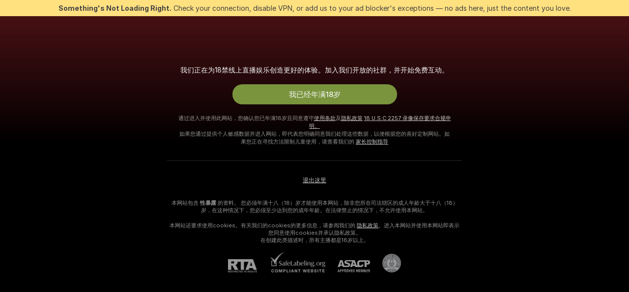

--- FILE ---
content_type: application/javascript; charset=utf-8
request_url: https://assets.striiiipst.com/assets/translations_zh.b46622df61bc1b.js
body_size: 196480
content:
var I18n;!function(){"use strict";var e={};e.d=function(t,r){for(var n in r)e.o(r,n)&&!e.o(t,n)&&Object.defineProperty(t,n,{enumerable:!0,get:r[n]})},e.o=function(e,t){return Object.prototype.hasOwnProperty.call(e,t)},e.r=function(e){"undefined"!=typeof Symbol&&Symbol.toStringTag&&Object.defineProperty(e,Symbol.toStringTag,{value:"Module"}),Object.defineProperty(e,"__esModule",{value:!0})};var t={};e.r(t),e.d(t,{getMessage:function(){return T},pluralPosition:function(){return k},trans:function(){return O},convertNumber:function(){return P},DateLocalesSet:function(){return S},createTagReplacer:function(){return C},hasTranslation:function(){return x},setTranslations:function(){return _}});var r={lessThanXSeconds:{one:"不到 1 秒",other:"不到 {{count}} 秒"},xSeconds:{one:"1 秒",other:"{{count}} 秒"},halfAMinute:"半分钟",lessThanXMinutes:{one:"不到 1 分钟",other:"不到 {{count}} 分钟"},xMinutes:{one:"1 分钟",other:"{{count}} 分钟"},xHours:{one:"1 小时",other:"{{count}} 小时"},aboutXHours:{one:"大约 1 小时",other:"大约 {{count}} 小时"},xDays:{one:"1 天",other:"{{count}} 天"},aboutXWeeks:{one:"大约 1 个星期",other:"大约 {{count}} 个星期"},xWeeks:{one:"1 个星期",other:"{{count}} 个星期"},aboutXMonths:{one:"大约 1 个月",other:"大约 {{count}} 个月"},xMonths:{one:"1 个月",other:"{{count}} 个月"},aboutXYears:{one:"大约 1 年",other:"大约 {{count}} 年"},xYears:{one:"1 年",other:"{{count}} 年"},overXYears:{one:"超过 1 年",other:"超过 {{count}} 年"},almostXYears:{one:"将近 1 年",other:"将近 {{count}} 年"}};function n(e){return function(){var t=arguments.length>0&&void 0!==arguments[0]?arguments[0]:{},r=t.width?String(t.width):e.defaultWidth;return e.formats[r]||e.formats[e.defaultWidth]}}var a={date:n({formats:{full:"y'年'M'月'd'日' EEEE",long:"y'年'M'月'd'日'",medium:"yyyy-MM-dd",short:"yy-MM-dd"},defaultWidth:"full"}),time:n({formats:{full:"zzzz a h:mm:ss",long:"z a h:mm:ss",medium:"a h:mm:ss",short:"a h:mm"},defaultWidth:"full"}),dateTime:n({formats:{full:"{{date}} {{time}}",long:"{{date}} {{time}}",medium:"{{date}} {{time}}",short:"{{date}} {{time}}"},defaultWidth:"full"})};function i(e,t){if(t.length<e)throw TypeError(e+" argument"+(e>1?"s":"")+" required, but only "+t.length+" present")}function o(e){return(o="function"==typeof Symbol&&"symbol"==typeof Symbol.iterator?function(e){return typeof e}:function(e){return e&&"function"==typeof Symbol&&e.constructor===Symbol&&e!==Symbol.prototype?"symbol":typeof e})(e)}var u={};function s(e,t){i(1,arguments);var r,n,a,s,c,l,d,f,h=function(e){if(null===e||!0===e||!1===e)return NaN;var t=Number(e);return isNaN(t)?t:t<0?Math.ceil(t):Math.floor(t)}(null!==(r=null!==(n=null!==(a=null!==(s=null==t?void 0:t.weekStartsOn)&&void 0!==s?s:null==t?void 0:null===(c=t.locale)||void 0===c?void 0:null===(l=c.options)||void 0===l?void 0:l.weekStartsOn)&&void 0!==a?a:u.weekStartsOn)&&void 0!==n?n:null===(d=u.locale)||void 0===d?void 0:null===(f=d.options)||void 0===f?void 0:f.weekStartsOn)&&void 0!==r?r:0);if(!(h>=0&&h<=6))throw RangeError("weekStartsOn must be between 0 and 6 inclusively");var m=function(e){i(1,arguments);var t=Object.prototype.toString.call(e);return e instanceof Date||"object"===o(e)&&"[object Date]"===t?new Date(e.getTime()):"number"==typeof e||"[object Number]"===t?new Date(e):(("string"==typeof e||"[object String]"===t)&&"undefined"!=typeof console&&(console.warn("Starting with v2.0.0-beta.1 date-fns doesn't accept strings as date arguments. Please use `parseISO` to parse strings. See: https://github.com/date-fns/date-fns/blob/master/docs/upgradeGuide.md#string-arguments"),console.warn(Error().stack)),new Date(NaN))}(e),g=m.getUTCDay();return m.setUTCDate(m.getUTCDate()-((g<h?7:0)+g-h)),m.setUTCHours(0,0,0,0),m}function c(e,t,r){var n="eeee p";return!function(e,t,r){i(2,arguments);var n=s(e,r),a=s(t,r);return n.getTime()===a.getTime()}(e,t,r)?e.getTime()>t.getTime()?"'下个'"+n:"'上个'"+n:n}var l={lastWeek:c,yesterday:"'昨天' p",today:"'今天' p",tomorrow:"'明天' p",nextWeek:c,other:"PP p"};function d(e){return function(t,r){var n;if("formatting"===(null!=r&&r.context?String(r.context):"standalone")&&e.formattingValues){var a=e.defaultFormattingWidth||e.defaultWidth,i=null!=r&&r.width?String(r.width):a;n=e.formattingValues[i]||e.formattingValues[a]}else{var o=e.defaultWidth,u=null!=r&&r.width?String(r.width):e.defaultWidth;n=e.values[u]||e.values[o]}return n[e.argumentCallback?e.argumentCallback(t):t]}}var f={ordinalNumber:function(e,t){var r=Number(e);switch(null==t?void 0:t.unit){case"date":return r.toString()+"日";case"hour":return r.toString()+"时";case"minute":return r.toString()+"分";case"second":return r.toString()+"秒";default:return"第 "+r.toString()}},era:d({values:{narrow:["前","公元"],abbreviated:["前","公元"],wide:["公元前","公元"]},defaultWidth:"wide"}),quarter:d({values:{narrow:["1","2","3","4"],abbreviated:["第一季","第二季","第三季","第四季"],wide:["第一季度","第二季度","第三季度","第四季度"]},defaultWidth:"wide",argumentCallback:function(e){return e-1}}),month:d({values:{narrow:["一","二","三","四","五","六","七","八","九","十","十一","十二"],abbreviated:["1月","2月","3月","4月","5月","6月","7月","8月","9月","10月","11月","12月"],wide:["一月","二月","三月","四月","五月","六月","七月","八月","九月","十月","十一月","十二月"]},defaultWidth:"wide"}),day:d({values:{narrow:["日","一","二","三","四","五","六"],short:["日","一","二","三","四","五","六"],abbreviated:["周日","周一","周二","周三","周四","周五","周六"],wide:["星期日","星期一","星期二","星期三","星期四","星期五","星期六"]},defaultWidth:"wide"}),dayPeriod:d({values:{narrow:{am:"上",pm:"下",midnight:"凌晨",noon:"午",morning:"早",afternoon:"下午",evening:"晚",night:"夜"},abbreviated:{am:"上午",pm:"下午",midnight:"凌晨",noon:"中午",morning:"早晨",afternoon:"中午",evening:"晚上",night:"夜间"},wide:{am:"上午",pm:"下午",midnight:"凌晨",noon:"中午",morning:"早晨",afternoon:"中午",evening:"晚上",night:"夜间"}},defaultWidth:"wide",formattingValues:{narrow:{am:"上",pm:"下",midnight:"凌晨",noon:"午",morning:"早",afternoon:"下午",evening:"晚",night:"夜"},abbreviated:{am:"上午",pm:"下午",midnight:"凌晨",noon:"中午",morning:"早晨",afternoon:"中午",evening:"晚上",night:"夜间"},wide:{am:"上午",pm:"下午",midnight:"凌晨",noon:"中午",morning:"早晨",afternoon:"中午",evening:"晚上",night:"夜间"}},defaultFormattingWidth:"wide"})};function h(e){return function(t){var r,n=arguments.length>1&&void 0!==arguments[1]?arguments[1]:{},a=n.width,i=a&&e.matchPatterns[a]||e.matchPatterns[e.defaultMatchWidth],o=t.match(i);if(!o)return null;var u=o[0],s=a&&e.parsePatterns[a]||e.parsePatterns[e.defaultParseWidth],c=Array.isArray(s)?function(e,t){for(var r=0;r<e.length;r++)if(t(e[r]))return r}(s,function(e){return e.test(u)}):function(e,t){for(var r in e)if(e.hasOwnProperty(r)&&t(e[r]))return r}(s,function(e){return e.test(u)});return r=e.valueCallback?e.valueCallback(c):c,{value:r=n.valueCallback?n.valueCallback(r):r,rest:t.slice(u.length)}}}var m,g,v,b,p={ordinalNumber:(m={matchPattern:/^(第\s*)?\d+(日|时|分|秒)?/i,parsePattern:/\d+/i,valueCallback:function(e){return parseInt(e,10)}},function(e){var t=arguments.length>1&&void 0!==arguments[1]?arguments[1]:{},r=e.match(m.matchPattern);if(!r)return null;var n=r[0],a=e.match(m.parsePattern);if(!a)return null;var i=m.valueCallback?m.valueCallback(a[0]):a[0];return{value:i=t.valueCallback?t.valueCallback(i):i,rest:e.slice(n.length)}}),era:h({matchPatterns:{narrow:/^(前)/i,abbreviated:/^(前)/i,wide:/^(公元前|公元)/i},defaultMatchWidth:"wide",parsePatterns:{any:[/^(前)/i,/^(公元)/i]},defaultParseWidth:"any"}),quarter:h({matchPatterns:{narrow:/^[1234]/i,abbreviated:/^第[一二三四]刻/i,wide:/^第[一二三四]刻钟/i},defaultMatchWidth:"wide",parsePatterns:{any:[/(1|一)/i,/(2|二)/i,/(3|三)/i,/(4|四)/i]},defaultParseWidth:"any",valueCallback:function(e){return e+1}}),month:h({matchPatterns:{narrow:/^(一|二|三|四|五|六|七|八|九|十[二一])/i,abbreviated:/^(一|二|三|四|五|六|七|八|九|十[二一]|\d|1[12])月/i,wide:/^(一|二|三|四|五|六|七|八|九|十[二一])月/i},defaultMatchWidth:"wide",parsePatterns:{narrow:[/^一/i,/^二/i,/^三/i,/^四/i,/^五/i,/^六/i,/^七/i,/^八/i,/^九/i,/^十(?!(一|二))/i,/^十一/i,/^十二/i],any:[/^一|1/i,/^二|2/i,/^三|3/i,/^四|4/i,/^五|5/i,/^六|6/i,/^七|7/i,/^八|8/i,/^九|9/i,/^十(?!(一|二))|10/i,/^十一|11/i,/^十二|12/i]},defaultParseWidth:"any"}),day:h({matchPatterns:{narrow:/^[一二三四五六日]/i,short:/^[一二三四五六日]/i,abbreviated:/^周[一二三四五六日]/i,wide:/^星期[一二三四五六日]/i},defaultMatchWidth:"wide",parsePatterns:{any:[/日/i,/一/i,/二/i,/三/i,/四/i,/五/i,/六/i]},defaultParseWidth:"any"}),dayPeriod:h({matchPatterns:{any:/^(上午?|下午?|午夜|[中正]午|早上?|下午|晚上?|凌晨|)/i},defaultMatchWidth:"any",parsePatterns:{any:{am:/^上午?/i,pm:/^下午?/i,midnight:/^午夜/i,noon:/^[中正]午/i,morning:/^早上/i,afternoon:/^下午/i,evening:/^晚上?/i,night:/^凌晨/i}},defaultParseWidth:"any"})},y=/{(#|\/)([a-zA-Z]+)(\/)?}/g,w="default",S={zh:{code:"zh-CN",formatDistance:function(e,t,n){var a,i=r[e];return(a="string"==typeof i?i:1===t?i.one:i.other.replace("{{count}}",String(t)),null!=n&&n.addSuffix)?n.comparison&&n.comparison>0?a+"内":a+"前":a},formatLong:a,formatRelative:function(e,t,r,n){var a=l[e];return"function"==typeof a?a(t,r,n):a},localize:f,match:p,options:{weekStartsOn:1,firstWeekContainsDate:4}}},P=function(e){return"-Inf"===e?Number.NEGATIVE_INFINITY:"+Inf"===e||"Inf"===e?Number.POSITIVE_INFINITY:parseInt(e,10)},k=function(e,t){var r=t;switch("pt_BR"===t?r="xbr":t.length>3&&t.indexOf("_")>-1&&(r=t.split("_")[0]),r){case"bo":case"dz":case"id":case"ja":case"jv":case"ka":case"km":case"kn":case"ko":case"ms":case"th":case"tr":case"vi":case"zh":default:return 0;case"af":case"az":case"bn":case"bg":case"ca":case"da":case"de":case"el":case"en":case"eo":case"es":case"et":case"eu":case"fa":case"fi":case"fo":case"fur":case"fy":case"gl":case"gu":case"ha":case"he":case"hu":case"is":case"it":case"ku":case"lb":case"ml":case"mn":case"mr":case"nah":case"nb":case"ne":case"nl":case"nn":case"no":case"om":case"or":case"pa":case"pap":case"ps":case"pt":case"so":case"sq":case"sv":case"sw":case"ta":case"te":case"tk":case"ur":case"zu":return 1===e?0:1;case"am":case"bh":case"fil":case"fr":case"gun":case"hi":case"hy":case"ln":case"mg":case"nso":case"xbr":case"ti":case"wa":return 0===e||1===e?0:1;case"be":case"bs":case"hr":case"ru":case"sr":case"uk":if(e%10==1&&e%100!=11)return 0;if(e%10>=2&&e%10<=4&&(e%100<10||e%100>=20))return 1;return 2;case"cs":case"sk":if(1===e)return 0;if(e>=2&&e<=4)return 1;return 2;case"ga":if(1===e)return 0;if(2===e)return 1;return 2;case"lt":if(e%10==1&&e%100!=11)return 0;if(e%10>=2&&(e%100<10||e%100>=20))return 1;return 2;case"sl":if(e%100==1)return 0;if(e%100==2)return 1;if(e%100==3||e%100==4)return 2;return 3;case"mk":return e%10==1?0:1;case"mt":if(1===e)return 0;if(0===e||e%100>1&&e%100<11)return 1;if(e%100>10&&e%100<20)return 2;return 3;case"lv":if(0===e)return 0;if(e%10==1&&e%100!=11)return 1;return 2;case"pl":if(1===e)return 0;if(e%10>=2&&e%10<=4&&(e%100<12||e%100>14))return 1;return 2;case"cy":if(1===e)return 0;if(2===e)return 1;if(8===e||11===e)return 2;return 3;case"ro":if(1===e)return 0;if(0===e||e%100>0&&e%100<20)return 1;return 2;case"ar":if(0===e)return 0;if(1===e)return 1;if(2===e)return 2;if(e>=3&&e<=10)return 3;if(e>=11&&e<=99)return 4;return 5}},W={zh:{aboutMe:'关于我',accountDisabledPage:{readBroadcastingRules:'阅读直播守则',readCommunityGuidelines:'阅读社区规则',blocked:{description:'在我们向您发送的邮件中可以查看此决定的详细信息。',title:'帐户被屏蔽',permanentTitle:'账户被永久封禁',titleUntil:'账户封禁至{#br/}%date%',titleUntilV2:'账户被封禁{#br/}至%date%',warning:'再有任何违反守则的行为将会导致您的账户被永久封禁。',blockReason:{reason:'原因',minor:'我们注意到未成年人出镜和/或您正使用不当措辞讨论未成年人。',bestiality:'我们注意到有兽交行为。',acceptPaymentsOutsidePlatform:'您似乎在平台以外接收付款。',confirmedPreRec:'我们注意到您正在使用录制视频内容而非直播。',broadcastUnregisteredPerson:'我们注意到未注册主播正在进行直播。',broadcastWithUnregisteredPerson:'您似乎正与未注册人一起进行直播。',bodilyFluids:'我们注意到有体液出现，在我们平台是违禁的。',useDrugs:'我们注意到有类似毒品物体出现。',broadcastWhileSleep:'我们注意到您在直播过程中睡着了。',advertisingOtherPlatforms:'我们注意到您正在为其他平台打广告。',rudeBehavior:'您似乎粗暴对待观众和/或其他主播。',awayFromCamera:'您已离开镜头超过两分钟但未下线。',custom:'您违反了平台守则。',noAccountHolder:'账户持有人未在直播中出镜。'},blockReasonV2:{reason:'原因',custom:'我们检测到您违反了平台规则。',studio:{problemRulesStudioModel:'您演播室中的主播严重违反了守则。',spam:'垃圾信息。',spammer:'垃圾信息。',fraudulent:'欺诈行为。',compromised:'可疑行为。',fakeDocuments:'为您的其中一个账户提供虚假文件。'},model:{admittingMinor:'违反平台年龄要求。',broadcastUnregisteredPerson:'未注册人员直播。您节目中出现的所有人都必须在此账户下注册。',broadcastWithUnregisteredPerson:'未注册人员和您一起进行了直播。您节目中出现的所有人都必须在此账户下注册。',acceptPaymentsOutsidePlatform:'接受除了代币以外其他的付款方式。',advertisingOtherPlatforms:'宣传其他网站或平台。',depictionUnregisteredPersons:'检测到未注册人员。只有注册过的人员才能出现在您的直播中。',offeringShowsOffPlatform:'在平台以外提供表演。',fakeDocuments:'提供虚假文件。',bodilyFluids:'在您的直播中检测到违禁体液（粪便，血液，尿液或呕吐物）。',confirmedPreRec:'直播内容为预先录制的视频而非实时直播。',minor:'出现了损害弱势群体安全的行为。',sexualDiscussionMinors:'出现了针对弱势群体性相关的讨论。',discussingOfferingProhibitedTopics:'讨论或宣传违禁表演或话题。',broadcastWhileSleep:'在您的直播中检测到失去意识的人员。',advertisingYourselfOtherRooms:'在其他主播的直播间进行自我宣传。',arrangingRealLifeMeetings:'组织线下见面。',askingCoverPersonalExpenses:'请求观众支付您的个人费用。',bestiality:'在您的直播中检测到兽交行为。',broadcastingPrivateShowsPlatforms:'在其他平台公开直播您的私人秀节目。',deliberatePlannedScam:'故意实施欺诈行为。',depictionAnimalDuringBroadcast:'在裸体或性行为过程中展示动物。',useDrugs:'在您的直播中展示违法药物。',depictionRealFirearms:'在您的直播中展示真实枪支。',depictionViolence:'在您的直播中展示暴力行为。',fakeInteractiveToy:'在您的直播中检测到虚假的互动玩具。',humanExploitation:'疑似出现对他人的剥削行为。',notHonouringAgreements:'在收到打赏后未进行相应的表演。',recordingWithoutPermissionC2C:'在专属私人秀中未经用户许可对用户进行了录制。',uploadingViolatingContent:'反复上传违规内容。',requestingPII:'要求用户提供个人信息。',rudeBehavior:'粗鲁行为。',simultaneousBroadcast:'在多个账户同时直播同一个节目。',spam:'垃圾信息。',spammer:'垃圾信息。',apparelOtherPlatforms:'穿着含有其他平台logo的服装。',fraudulent:'欺诈行为。',compromised:'可疑行为。',noMainPerson:'账户持有人在直播中离开。',riskyBehavior:'检测到风险行为。'},user:{admittingMinor:'违反了平台安全规定的年龄要求。',spam:'垃圾信息。',spammer:'垃圾信息。',rudeBehavior:'粗鲁行为。',hatefulSpeech:'仇恨言论。',minor:'出现了损害弱势群体安全的行为。',discussingRequestingProhibitedTopics:'讨论违禁话题或请求进行违禁表演。',fakeTipping:'虚假打赏。',askingShowsOutsidePlatform:'请求在平台以外提供表演。',inappropriateUsername:'不恰当的用户名。',paymentsOutsidePlatform:'提供平台以外的付款方式。',threatsCoercion:'威胁或强迫行为。',employeeImpersonation:'冒充平台员工/管理员。',advertisingModels:'在聊天消息或在其他主播的直播间进行主播宣传。',advertisingStudio:'宣传演播室。',arrangingRealLifeMeetings:'组织线下见面。',bestialityImagery:'分享或上传展示兽交行为的内容。',exposingPII:'展示他人的个人信息。',mirroringWebsite:'镜像本平台内容。',promotionSelfHarm:'鼓吹自残行为。',unauthorisedDistributionModelsContent:'未经授权传播主播的内容。',unauthorisedUseAccount:'未经授权使用您的账户。',fraudulent:'欺诈行为。',compromised:'可疑行为。',fraudster:'可疑行为。',drugsPromotion:'宣传毒品。'}}},contactSupport:'联系客服',restoreButton:'重新激活账户',restore:{description:'请检查%email%以恢复使用。',title:'重新激活链接已发送'},deleted:{description:'您的账户已被停用，请联系%siteName%客服获得更多信息。',restore:'准备好回归了吗？点击下方按钮恢复账户使用。',title:'账户已停用'},disagree:'不认可？请提交带有通知编号%puid%的{#link}申诉请求{/link}'},actionList:{interactiveToy:{headers:{duration:'持续时间',power:'振动',tokens:'代币'},connectUserToy:'也有玩具吗？ {#accent}配对它{/accent}',pairedLovenseToy:'您的Lovense玩具已配对。发送小费尽情享受！',pairedHandyToy:'The Handy玩具已配对。打赏小费开始享受！',pairedAllToys:'您的玩具已配对。发送小费尽情享受！',hint:'互动玩具自动对你的小费做出反应。',hint2:'打赏特定金额激活振动。',hintKiiroo:'任意给小费让它震动吧。',kiiroo:{title:'Kiiroo{#cut} 玩具{/cut}',titleNew:'Kiiroo玩具'},levels:{power:{default:'互动玩具',high:'高',low:'低',medium:'中',ultraHigh:'超高频震动'},sec:'秒钟',secShort:'秒',min:'最小',minShort:'分'},special:{random:'任意等级',randomTime:'任意时间',wave:'波浪',pulse:'脉冲',earthquake:'地震',fireworks:'烟花',giveControl:'完全控制玩具',unknown:'性爱 玩具'},lovense:{actileLabel:'已激活',title:'Lovense{#cut} 玩具{/cut}',titleAB:{B:'性爱 玩具'},controlBusy:'当前有人在遥控玩具'}},tipMenu:{headers:{activity:'活动',price:'代币'},profileTitle:'%username%的小费菜单',title:'小费选单',titleNew:'小费选单',discountsPanel:'{#em}%discount%%折扣{/em}享受全部小费菜单内容',upDiscountsPanel:'最高{#em}%discount%%折扣{/em}享受全部小费菜单内容',discountTooltip:'您作为{#tier/} 的粉丝俱乐部折扣',translation:{translate:'{#translate}翻译{/translate}消费菜单为%language%',translating:'翻译中…',translated:'{#translate}显示{/translate}小费菜单的原语言',error:'无法翻译小费菜单。{#translate}请重试{/translate}'},enjoyInPrivate:'享受私人秀'},privateActivities:{title:'私人活动'},topic:{title:'主题'},private:{title:'私秀选单',titleNew:'私秀选单',hint:'你想看些什么？',caption:'想要选单上没有的内容吗？随时可以询问主播是否愿意提供。',request:'请求',upgrade:'升级',requestForFree:'请求免费'},pluginsMenu:{title:'游戏{#cut}与享乐{/cut}',titleNew:'游戏＆乐趣',titleExtra:'额外收入',info:{model:'游戏和其他应用程序使房间内的互动更加有趣。选择一个您喜欢的，看看它如何发挥作用。',user:'让您与主播的互动更有趣！从列表中选择一个应用，然后查看有何作用。'},goLiveFirst:'点击开始直播并点击按钮以启用游戏'},sexToy:{title:'性爱 玩具'},title:'互动列表',titleSendTip:'发送小费',titleSendPrivateTip:'发送私人小费',titleSendPrivateTipWithComment:'打赏发送消息'},addToFavoriteLimit:{button:'创建免费帐户',description:'要继续添加和保存您喜欢的主播，请立即创建一个免费帐户。',title:'哎哟喂！您已达到%limit%个最喜欢主播的上限。'},addToSubscriptionLimit:{button:'创建免费帐户',description:'要关注和接收超过%limit%个主播的通知，请立即创建一个免费帐户以继续。',title:'哎哟喂！达到通知上限。'},addToSubscriptionModal:{button:'订阅主播',description:'订阅此主播并在 {#strong}%username%{/strong} 上线时收到通知。',title:'想与 {#strong}%username%{/strong} 保持联系？'},admin:'管理员',albumsTitle:'相册',all:'全部',apps:{sendTokensModal:{ok:'好的',anonymouslyLabel:'匿名'}},aria:{asacpLabel:'前往ASACP',pineappleSupport:'前往Pineapple support',logoLabel:'前往主页',rtaLabel:'前往 RTALabel',controls:{toggleMenu:'切换菜单',showMenu:'显示菜单',sendMessage:'发送',showSmiles:'显示微笑',closeTooltip:'关闭提示框',uploadFile:'上传文件',removeFile:'移除文件',close:'关闭',back:'返回'},links:{model:'主播',userProfile:'用户资料'}},bans:{ban:'禁止用户',banned:{ban24h:'被封禁24小时',ban:'已禁止',banForever:'已被永久封号',mute:'已静音'},tabs:{ban24h:'被封禁24小时',ban:'已被暂时封号 30 天',banForever:'已被永久封号',mute:'已静音'},messengerReasonDescription:{ban24h:{offensiveBehavior:'由于您的不当行为，主播已将您封禁24小时。',offensiveUsername:'由于不当昵称，主播已将您封禁24小时。',forbiddenShow:'由于请求违禁表演，主播已将您封禁24小时。',spamming:'由于垃圾信息刷屏，主播已将您封禁24小时。',promoting:'由于宣传其他主播，主播已将您封禁24小时。',underage:'主播已将您封禁24小时。',stalking:'由于跟踪骚扰行为，主播已将您封禁24小时。',suspicious:'由于您的可疑行为，主播已将您封禁24小时。',other:'主播已将您封禁24小时。'},ban:{offensiveBehavior:'由于您的不当行为，主播已将您封禁30天。',offensiveUsername:'由于不当昵称，主播已将您封禁30天。',forbiddenShow:'由于请求违禁表演，主播已将您封禁30天。',spamming:'由于垃圾信息刷屏，主播已将您封禁30天。',promoting:'由于宣传其他主播，主播已将您封禁30天。',underage:'主播已将您封禁30天。',stalking:'由于跟踪骚扰行为，主播已将您封禁30天。',suspicious:'由于您的可疑行为，主播已将您封禁30天。',other:'主播已将您封禁30天。'},noPeriod:{offensiveBehavior:'由于您的不当行为，主播已将您封禁。',offensiveUsername:'由于不当昵称，主播已将您封禁。',forbiddenShow:'由于请求违禁表演，主播已将您封禁。',spamming:'由于垃圾信息刷屏，主播已将您封禁。',promoting:'由于宣传其他主播，主播已将您封禁。',underage:'主播已将您封禁。',stalking:'由于跟踪骚扰行为，主播已将您封禁。',suspicious:'由于您的可疑行为，主播已将您封禁。',other:'主播已将您封禁。'}},profilePeriods:{ban24h:'你已被封禁24小时',ban:'你已被封禁30 天',banForever:'您被封禁'},profileReasonDescription:{offensiveBehavior:'您的行为似乎对主播造成{#highlight}冒犯{/highlight}。',offensiveUsername:'您的用户名似乎对主播造成{#highlight}冒犯{/highlight}。',forbiddenShow:'主播认为您{#highlight}不断要求违禁表演。{/highlight}',spamming:'主播认为您的行为是{#highlight}垃圾信息刷屏{/highlight}。',promoting:'主播认为您在{#highlight}宣传其他主播。{/highlight}',stalking:'主播认为您的行为构成{#highlight}跟踪骚扰{/highlight}。',suspicious:'主播认为您的行为{#highlight}可疑{/highlight}。',pretendingToTip:'您存在对主播进行{#highlight}虚假{/highlight}打赏行为。',suspiciousTips:'您存在对主播进行{#highlight}可疑{/highlight}打赏行为。',offeringToPayOutsidePlatform:'您存在{#highlight}平台外交易{/highlight}行为。',pretendingToBeAdmin:'您存在{#highlight}假冒管理员{/highlight}行为。',common:'请在社区内保持友好互相尊重。 '},bannedBy:'被 %username% 禁止',bannedUsers:'被禁止和静音的用户',selectOptions:{ban24h:'封禁24小时',ban:'封号 30 天',banForever:'永久被封号'},buttons:{ban:'屏蔽',mute:'静音',banAndReport:'封禁 & 举报'},confirmation:{anonymousBan:'您可以随时解封他们。',mute:'此用户24小时内将无法在此房间内聊天。',muteAllAccounts:'他们将在接下来24小时内无法在此聊天室聊天。',muteOption1:'仅将%username%禁言',muteOption2:'禁言%username%和{#accent}其拥有或创建的其他账户{/accent}',banOption1:'仅将%username%封禁',banOption2:'封禁%username%和{#accent}其拥有或创建的其他账户{/accent}'},mute:'静音用户',title:{ban:'封禁举报{#br/}%username%原因：',banWithoutReport:'由于以下原因屏蔽%username%：',anonymousBanWithoutReport:'屏蔽原因：',mute:'将 %username% 静音？'},unban:'取消禁止用户',unmute:'取消静音用户'},bodyType:'体型',broadcast:{streamIssuesReport:{reasons:{everythingIsOk:'一切正常',cantStartStream:'无法开始直播',streamStopsForNoReason:'直播莫名中断',badVideoQualityAndFreezes:'视频画质差，时常卡顿',externalSoftwareConnectionSettingsIssue:'外部软件连接问题',viewersCantSeeMe:'观众无法看到我',viewersCantHearMe:'观众无法听到我的声音',audioAndVideoOutOfSync:'画面及音频不同步'},successTitleText:'谢谢，我们将对此进行调查！',reportIssueButton:'报告直播问题',modalTitle:'告诉我们您的直播体验',textareaPlaceholder:'分享我们可以改变或者完善的地方…',modalDisclaimer:'本表格仅用于反馈或意见。{#br/}如果遇到问题需要帮助，请联系我们的支持团队。'},broadcastFeedback:{button:'分享关于手机直播的反馈',title:'我们对手机直播进行了升级优化',description:'与我们分享您的体验！点击菜单(⋮)留下您的反馈。'},activities:{doBukkake:'集体颜射',doChastity:'贞洁',doCumPlay:'高潮游戏',doFootjob:'足交',doFoursome:'四人性交',doGloryHole:'厕板洞',doPrecum:'射精前液',doRubbing:'摩擦',doThreesome:'三人性交',do69Position:'69姿势',doAnal:'肛交',doAnalBeads:'肛珠',doAnalPlug:'肛塞',doAnalToys:'后庭玩具',doBlowjob:'口交',doBondage:'束缚',doCooking:'烹饪',doCosplay:'Cosplay',doCreamPie:'体内射精',doDance:'跳舞',doEroticDance:'色情舞',doDeepThroat:'深喉',doDildo:'假阳具',doDildoOrVibrator:'假阳具或震动器',doDoggyStyle:'狗式',doDomination:'征服',doFingering:'指交',doFisting:'拳交',doFootFetish:'恋足',doGag:'堵口',doGagging:'强制塞口',doGangbang:'群交',doSph:'羞辱小阴茎',doCei:'吃精指示',doFlexing:'活动',doMassage:'按摩',doPump:'抽插',doHardcore:'粗暴',doMasturbation:'自慰',doNippleToys:'乳头玩具',doNonNude:'调情',doOffice:'办公室',doOhmibod:'OhMiBod',doOil:'油',doOilShow:'精油表演',doPenisRing:'阴茎环',doPlayGames:'玩游戏',doPublicPlace:'户外',doRolePlay:'情境扮演',doSexToys:'性玩具',doShower:'洗澡',doSmoking:'抽烟',doSquirt:'潮吹',doStriptease:'脱衣舞',doTalk:'下流話',doTittyFuck:'乳交',doTopless:'赤裸上身',doTwerk:'电臀舞',doVaping:'吸电子香烟',doYoga:'瑜伽',doAhegao:'高潮脸',doCamelToe:'阴部骆驼趾',doFlashing:'快闪裸体',doUpskirt:'裙底风光',doSpanking:'鞭打',doDoublePenetration:'双茎插入',doRimming:'舔肛',doAssToMouth:'肛交到口交',doCowgirl:'骑乘女',doCumshot:'射精',doFacesitting:'骑脸',doFacial:'颜射',doHandjob:'打飞机',doKissing:'接吻',doPussyLicking:'舔鲍鱼',doStrapon:'穿戴式阳具',doEjaculation:'射精',doSelfsucking:'自我口交',doSwallow:'吞精',doOrgasm:'高潮',doGape:'开肛',doHumiliation:'羞辱',doPegging:'假阴茎肛交',doJerkOffInstruction:'手淫指导',doCockRating:'大屌评分',doCorset:'紧身内衣',doLatex:'乳胶',doLeather:'皮革',doNylon:'丝袜',doHeels:'高跟鞋',doCuckold:'出轨',doMistress:'情妇',doOutdoor:'户外',doSwingers:'交换伴侣'},alreadyBroadcasting:'您已经从另一个窗口进行直播',alreadyBroadcastingExternalPaused:'直播已暂停。{#br/}准备好之后，恢复您的公开表演。',externalBroadcastPausedFor:'OBS直播已停止',externalBroadcastPausedTips:{fps:{'1':'在OBS中，点击“设置” →“视频”','2':'选择“整数帧率值” → 设置为{#em}25{/em}或{#em}30{/em}',title:'帧率出现问题',tooltip:'问题仍然存在？请检查网络连接。建议使用“OBS Studio”软件。'},resolution:{'1':'在OBS中，点击“设置” →“视频”','2':'设置“输出(大小)解析度”{#em}不高于1920x1080{/em}',title:'不支持该解析度。'},bitrate:{'1':'在OBS中，点击“设置” →“输出”','2':'设置“视频传送速率” {#em}低于6000 Kbps{/em}','3':'如果仍然无法解决，请检查您的网络连接',title:'视频传送速率出现问题。'},audioBitrate:{'1':'在OBS中，点击“设置” →“输出”','2':'设置“音频传送速率”为{#em}128{/em}','3':'如果仍然无法解决，请检查您的网络连接',title:'音频传送速率出现问题。'},keyframe:{'1':'在OBS中，点击“设置” →“输出”','2':'在顶部“输出模式”中，选择“高级”','3':'设置“关键帧间隔”为{#em}2{/em}',title:'关键帧间隔出现问题。'},bFrames:{'1':'在OBS中，点击“设置” →“输出”','2':'在“直播”一栏中选择底部“使用双向预测帧”','3':'取消选中“使用B帧”复选框',title:'双向预测帧导致延迟。'},bFramesExtra:{'1':'在OBS中，点击“设置” →“输出”','2':'在顶部“输出模式”中，选择“高级”','3':'在“直播”一栏选择“调整” → 选择 “无延迟”设定',or:'或者：',p1:'点击“停止直播” → “开始直播“以应用更改',p2:'问题仍然存在？我们建议您使用“OBS演播室”软件'},flirtingQualityTooLow:{'1':'在OBS中，点击“设置” →“视频”','2':'设置“输出(大小)解析度”{#br/}{#em}介于1280x720到1920x1080{/em}之间',title:'为了使用调情模式，请选择更高清晰度：'}},externalBroadcastExtraVerification:{description:'必须验证是您本人才能继续广播。',button:'验证身份'},externalBroadcastWarningTitle:'您的直播出现异常。{#span}如何修复？{/span}',externalBroadcastLink:'查看通用直播设置',externalBroadcastTurnOffLink:'或更改为网页直播',externalBroadcastShowErrorsButton:'如何修复',broadcastNotAvailable:'目前无法从iPhone直播。此功能将在未来推出。',privateModeText:{p2p:'您正和%username%进行专属私聊',p2pAudio:'您正在播放 %username% 的Cam2Cam音频节目',p2pVoice:'您在播放 %username% 的Cam2Voice节目',private:'您在播放 %username% 的私秀表演',virtualPrivate:'您目前处于偷窥模式'},resumeBroadcasting:'恢复公开表演',studioBlockedModal:{title:'您的工作室被封锁',description:'但您也可以以非工作室主播进行表演。您需要：',leaveStudio:'将您的账户独立出工作室账户，{#br/}或',leaveStudioWithTime:'将您的账户独立出工作室账户。您可以在{#accent}%time%{/accent}中进行此操作，{#br/}或',logOutToCreate:'退出登录并创建新账号',leaveButton:'将账户独立出工作室账户'},leaveStudioNotification:{leaveSuccess:'成功！您已离开工作室，可以以非工作室主播进行直播。',leaveError:'抱歉，您当前无法离开工作室。请稍后重试。 '},leaveStudioConfirmModal:{title:'请注意',description:'请确保您的邮箱可用以便离开工作室',contactSupport:'或者{#link}联系支持中心{/link}更改邮箱地址。',confirmDetaching:'确认离开'},extraVerificationModal:{initial:{title:'是您本人进行串流吗？',description:'无法识别直播中的所有出镜人员。请拍摄自拍照片验证{#accent}每位人员{/accent}身份：',scanQrCode:'请使用您的手机扫描二维码',or:'或',takePhoto:'在此装置上拍照{#br/}（串流将会被停止）',takePhotoDevice:'使用本设备拍照\n（直播将被终止）',button:'拍照验证身份',buttonTakePhoto:'拍摄照片',anonymousDescription:'验证匿名且受安全保护'},takePhoto:{title:'请拍照对您的身份进行验证',description:'请做一次您在图片上看到的东西',listItem1:'展示所有{#accent}当前{/accent}直播参与人员',listItem2:'请不要更改{#accent}着装或背景环境{/accent}',listItem3:'请确保您的脸部{#accent}可识别{/accent}并且直视镜头',sendPhoto:'发送照片',takeSelfie:'自拍',retake:'重新拍照'},success:{title:'感谢上传照片',description:'我们将会进行审查。 {#br/}与此同时，您可以继续进行广播。',descriptionBlocked:'在我们验证您的身份之后，您可以继续进行广播。',gotIt:'了解'}},extraVerificationNotification:{title:'如要进行广播，您需要验证您的身份。',verifyIdentity:'验证身份'},webRTCForceStopReasons:{connection:'网络连接不畅，直播中断。{#br/}{#br/}请检查网络连接并重试。',performance:'手机运行出现问题，直播中断。{#br/}{#br/}请尝试充电或关闭后台应用。',performance_and_connection:'您的网络连接或手机出现问题。{#br/}{#br/}请检查网络连接，电池电量或关闭其他应用并重试。',flirting_quality_too_low:'您当前正在调情模式 - 选择直播清晰度{#minQuality}720p ｜HD{/minQuality}或使用外部直播软件(OBS)'}},broadcastRotateWarning:{descriptionModelOne:'移动设备不支持播放时旋转。',descriptionModelTwo:'如果你想在不同方位直播，请在想要的方位重新直播。',title:'请转回你的设备'},broadcastSettings:{hint:{showMore:'显示更多',showLess:'显示更少'},blocks:{kingOfRoom:{header:'房间之王：',hint:'你决定用户支付多少小费才能在聊天室戴上皇冠。',selectLabels:{recommended:'推荐',numberLabel:'从%amount%代币',customAmount:'自定义金额'},selectDisabledMessage:'表演中无法修改该设置',customAmountErrorMessage:'输入金额'},whoCanChat:{header:'谁可以聊天',hint:'让更多的人在您的直播间聊天可以鼓励更多人购买代币并为您消费。'},goal:{title:'目标',announce:'在聊天室中公布',announceTooltip:'你只能在聊天中每分钟宣布一次目标',header:'目标',multiGoalHint:'达成一个目标后，下一个目标会在1分钟后自动宣布。',addMore:'添加目标',hint:'在聊天室中宣布，代币达到一定数量后，您将有特殊的公开表演，以此激励观众给予小费。您可以添加多达5个目标。',expandedHint:'告诉用户你将会在公共聊天室中，进行什么特殊表演，例如：“潮吹表演和肛门”。设定一个目标数目，让每个人都可以贡献小费。目标达到时，表演时间就开始了。',placeholder:{goal:'写下你的目标...','goal-1':'写下您的第一个目标......','goal-2':'写下您的第二个目标......','goal-3':'写下您的第三个目标......','goal-4':'写下您的第四个目标......','goal-5':'写下您的第五个目标......',price:'代币'},validation:{goal:'请添加目標',price:'请添加价格'}},partsBlurring:{title:'私密部位有码',titlePublicOnly:'公开表演中私密部位有码 (Beta)',disablingImpossibilityTooltip:'公开表演中无法关闭打码功能。',publicShowLabel:'公开表演',privateShowLabel:'私人 & 专属私人秀及偷窥秀',ticketShowLabel:'购票和团体表演',helpText:'当启用时，生殖器将在直播中被打码。但是胸部不会被打码。',example:'例子',headerNotification:{title:'在直播中将私密部位打码',buttonText:'查看如何使用',badgeText:'新'},warningText:'首先您需要停止直播，以更改打码设置',resolutionWarningText:'此分类我们只支持720p或1080p清晰度',modalOutsideText:'用户将会看到这样的'},recordSettings:{header:'录制表演',publicRecord:{toggleTitle:'允许录制公开表演',toggleDescription:'设定用户录制你公开表演的价格。用户的录像会收入他们的收藏中。允许录制公开表演，即表示您同意我们的{#link}使用条款{/link}',rateSelectLabel:'价格，代币/分钟',rateOptionLabel:'%price%代币',changeRateError:'有一些用户正在录制你的表演。只有在没有人录制的情况下才能更改价格。',userRecordDescription:'如果你开始一个私秀表演，面向所有人的公共表演的录制将会停止。'},disablePublicRecordModal:{header:'将会停止用户录制',description:'有一些用户正在录制你的表演。如果你禁用此功能，他们的录制将会停止。你要禁用吗？',submit:'禁用录制功能'},privateRecord:{toggleTitle:'允许记录私秀表演',description:'您的观众可以将表演录像放入收藏。您也可以获得录像，并且可以在您的个人资料中出售视频换取代币。',note:'专属私人秀及VR私人秀录屏仅对用户开放。'}},interactiveToys:{header:'互动玩具',kiiroo:{connected:'你的 Kiiroo已连接到%siteName%',default:'你的Kiiroo尚未连接'},lovense:{connected:'你的Lovense 已连接到%siteName%',default:'你的Lovense尚未连接',extension:'你的Lovense已和浏览器扩展连接',lovenseConnectHelp:'连接出现问题？请阅读{#link}此常见问题解答{/link}修复问题。'},status:{connected:'已连接',extension:'扩展'},hint:'互动玩具是根据用户的小费来做出反应的。在玩具设定中设置强度､时长和价格。',expandedHint:'互动玩具是收获代币和快乐的好方法。你决定震动的强度､持续多久，以及需要多少代币。用户可以看到你是否有互动玩具，并进入选单打赏小费。'},tipMenu:{header:'小费选单',settings:{addMore:'添加活动',header:{activity:'活动',price:'价格，代币',sortPrice:{lowToHigh:'从低至高',highToLow:'从高至低'}},placeholder:{activity:'写下你的活動',price:'代币'},validation:{activity:'请添加活動',maxLength:'最多5位数',price:'请添加价格'}},hint:'你房间里的观众会为他们想看的表演付费。通过为不同场合创建几个预设值来节省时间。',expandedHint:'小费菜单项目使您的直播更独特有趣。试试不同的活动和定价，看看哪个最适合你吧。',presets:{preset1:'预设1',preset2:'预设2',preset3:'预设3',preset4:'预设4',preset5:'预设5',flirtingPreset:'调情模式预设'},save:'保存并激活',flirtingBanner:{title:'调情模式已开启。小费菜单中无18禁内容。'},discounts:{setDiscounts:'为您的粉丝俱乐部订阅用户{#link}制定折扣{/link}',viewDiscounts:'查看可用的粉丝俱乐部折扣',addActivities:'打开小费菜单然后添加活动内容'}},twitter:{header:'X自动发布',hint:'直播时该信息会自动发布到你的X。',disconnect:'取消连接账户',generate:'编写推文',postedToday:'今日发布',limitHint:'您已在过去24小时内使用了自动发布。',tweetMyShowHint:'选择在直播页面使用“发布我的节目”。',uploadPreviewButtonText:'上传图片',uploadModalTitle:'上传图片',previewText:'X默认设置选择为您自动发布图片',imageErrors:{type:'图片必须为：%fileTypes%',tooBig:'所有图片不得超过%maxSize%MB。',dimensions:'所有图片至少%minWidth% x %minHeight%像素。'}},offlineStatus:{header:'离线状态',hint:'为你的用户写下一则信息。信息会在你离线时，显示在你的直播窗口上。',expandedHint:'我们建议你写下你的行程表，或是下一场直播的头条，让用户们期待着你的劲爆表演。',placeholder:'写下你的离线状态'},doInMyShows:{header:'我的表演活动',settings:{publicActivities:{title:'在公共演出中，我做的事情'},privateActivities:{title:'在私秀表演中，我也做',note:'公开表演及私人秀活动已包含在价格中。'},exclusivePrivateActivities:{title:'专属私聊',description:'观众可以在节目当中开启面对面聊天(视频聊天)。',note:'公开表演，私人秀及专属私人秀活动已包含在价格中。'}},privateShowTestimonials:{yourRating:'您的私秀表演评分',noReviews:'暂无评价',seoSchemaName:'%username% 私人秀'},inputPlaceholder:'进入活动',selectHint:'您可以用英文写出您的定制活动，让你的直播更出众。但{#em}现有的标签{/em}可以为您带来更多曝光机会。',hint:'每个标签只能加到一个栏位中。如果您在公共演出中添加“跳舞”，就不能再添加“跳舞”。也就是说您可以在公共、私人和专属私秀表演中跳舞。',preview:'预览',previewDescription:'用户跟您开启私聊时看到的画面：',previewDisabledTT:'在“您的定价”中启动私人和/或专属私人时可以进行预览。'},gender:{header:'当前表演人员'},coverPicture:{videoSizeError:'预告视频过大。请上传不超过%maxSizeWithUnit%的文件。',videoFormatError:'该预告视频格式不支持。请上传%fileTypes%格式文件。'},persons:{hint:'有几个人在你的账户进行注册，所以你必须选择哪一个人可以直播',expandedHint:'请注意，这将影响你在性别分类中的位置。',personsLabel:'此表演中的人',genderLabel:'你将出现在',disabledPerson:'目前正在其他表演中',mainPerson:'账户持有人',validation:{personsDisabled:'选定的人物目前无法直播',personsRequired:'请选择至少一个人物'},mainPersonTooltipLocked:'账户持有人必须在每场直播中出镜且不能被移除',mainPersonTooltip:'账户持有人',mainPersonInfoStudio:'在%date%后，账户持有人必须在每场直播中出镜。当前，您可以联系演播室管理人或代表对账户持有人进行更改。',mainPersonInfoIndividual:'在%date%后，账户持有人必须在每场直播中出镜。\n当前，您仍可以{#link}更改账户持有人{/link}。'},startBroadcast:{header:'直播前确认你的表演设置',submitButton:'直播',submitButtonTwitter:'发推文与直播'},startBroadcastPrivate:{header:'前往私秀表演前确认您的表演设置',submitButton:'前往私秀表演'},offlinePrivateSchedule:{header:'离线私秀表演日程安排',timezoneDescription:'所有时间均为您所在时区的时间 — %timezone%。您可以{#link}在此进行变更{/link}。',blockedTill:'一直禁用直到%blockedTill%，因为您错过太多私人请求。',periodsDelimiter:'到'},offlinePrivatePromoPage:{header:'私人秀推广页面',description:'该页面可允许任意Stripchat站外用户向您发出私人秀邀请。在社交媒体平台分享您的宣传页面链接，获取更多热度。',linkToPromoPage:'推广页面链接：',previewPage:'预览页面'},schedule:{header:{title:'直播时间表',description:'让您的观众知道您开始进行直播。 {#br/}您将看到您当前时区中的所有时间 - %timezone%。您可以{#link}在此将其更改{/link}。用户可以看到他们当地时区的所有时间。'},saveBtn:'保存并发布'},flirtingMode:{title:'调情模式已开启',rules:'在公开表演中不得出现18禁内容。如果您破坏了{#link}调情模式守则{/link}，您将被禁用调情模式。',anytimeTurnOff:'您可以在{#link}我的个人资料{/link}中关闭此模式。',agreeModeRules:'我同意{#link}调情模式直播守则{/link}。'},bdsm:{title:'绑缚与调教直播详情',rules:'如果您违反了{#link}绑缚与调教准则{/link}，我们将保留所有权利对您进行%blockDaysCount%封禁。',agreeModeRules:'我同意{#link}绑缚与调教直播守则{/link}。'},streamSpecifics:{header:'流媒体详情',startSettingsHint:'选择符合当前表演的类别。如果不符合，您会收到警告，并最终从类别中删除。',notifications:{success:'恭喜！您已被批准加入 {#accent}%tagName%{/accent}类别。',failure:'您的视频样本不符合 {#accent}%tagName%{/accent}类别。您可以上传新样本。'}},preVerification:{title:'不露脸直播',button:'验证',selfieUploaded:'自拍已上传',description:'如果您在直播时不露脸，请在上线前上传自拍验证身份以免直播中断。'}},nav:{apps:'扩展',information:'我的详情',showSettings:'我的表演控制',feed:'热门推送',messenger:'短消息',offlinePrivate:'离线时的私人请求',userReferralProgram:'推荐计划'},tagsLimitationError:'您不能拥有超过%tagsCount%项活动。',tagsDuplicateError:'您不能选择两次同样的活动。',tagMinLengthLimitationError:'必须至少有%minLength%个字符。',tagMaxLengthLimitationError:'必须少于%maxLength%个字符。'},label:{new:'新'},privateToSpyModeTransition:{inPrivateWith:'正在观看（Model‘s Name）的私人秀表演',camMembers:'%spiesCount% 偷窥： {#accent}%tokens% 代币/分钟{/accent}｜%spiesCount% 偷窥： {#accent}%tokens% 代币/分钟{/accent}',spyCounter:'%spiesCount% 正在偷窥',spyCounterWithRate:'%spiesCount% 正在偷窥：{#accent}%tokens% 代币/分钟{/accent}',headerNotification:'{#strong}%username% 结束私人秀。{/strong}',spiesInfo:'但是 {#spyIcon/}{#strong}%spiesCount% 偷窥秀{/strong} 仍在进行中，｜但是{#spyIcon/}{#strong}%spiesCount% 偷窥秀{/strong} 仍在进行中，',totalEarningsInfo:'为您提供 {#strong}%tokens% 代币/分钟{/strong}',allSpiesLeftModal:{title:'所有偷窥者已离开',description:'您可以结束表演或仍停留在偷窥模式中。',button:'了解'},stopVirtualPrivateShowModal:{title:'结束表演？',stopButton:'结束表演',description:'邀请您加入私秀表演的用户已离开。',continueButton:'继续直播'}},camMembers:{watchingNow:'%amount%人正在观看',invisibleDescriptionUltimate:'隐身模式可让您进入房间且不被察觉。此功能仅适用于终极会员。 {#link}了解详情{/link}。',invisibles:'隐形用户',king:'国王',knights:'骑士',lastTip:'最后一次小费',moreUsersGrayLevel:'+ %count% 更多没有代币的用户|+ %count% 更多没有代币的用户|',others:'其他',spies:'偷窥用户',users:'用户',ultimate:'终极权益用户',usersWithTokens:'有代币用户'},chatSettings:{fontSize:'字体大小',chatSettings:'聊天设定',chatAppearance:'聊天外观',privateChat:'私人聊天',showChatCommands:'显示聊天指令',viewKeyboardShortcuts:'查看键盘快捷键',subscriptionTooltip:'当这位主播进行直播或发消息给您时，您将会收到邮件和推送通知。',timestamps:'时间戳',hideGreyMessages:{label:'隐藏灰色用户信息',tooltip:'灰色用户的信息将会对你隐藏起来，不过其他用户还是可以看到这些信息。请注意，启用这个选项或许会对房间的聊天活动有负面影响。',blockedTooltip:'只有购买代币的用户可以聊天'},messageTranslation:{label:'翻译',link:'设置',settings:'翻译设置'},chatFilter:{label:'屏蔽词和词语',tooltip:'隐藏公共聊天中包含特定词语或短语的信息。您决定{#settingsLink}哪些词语或短语需要隐藏。{/settingsLink}',settingsLink:'设置'},chatClear:{label:'清除聊天',tooltip:'请使用此功能清除恶意刷屏或不当信息。',button:'清空'},hideNReport:'隐藏及举报',report:'上报'},clipboardableInput:{copied:'已复制',copy:'复制',copyLink:'复制链接'},confirmEmail:{error:'电邮确认错误',form:{buttons:{later:'稍后',setPassword:'设置密码'},description:'出于安全原因，我们建议您立即更改密码',labels:{confirmPassword:'确认密码',password:'新密码'},title:'设置您的密码'},goToMainPage:'转到主页',addEmail:'添加邮箱',goToSettings:'转到设置和隐私',passwordChanged:'密码已成功更新',success:'电邮已成功确认',title:'确认您的电邮',addEmailTitle:'添加您的电邮',wrong:'电邮已经确认'},confirmPaymentsSettings:{error:'付款设置确认错误',success:'付款设置已确认'},contentAccessModes:{viewerThumbLabels:{verified:'仅限已确认电邮的用户'}},cookiesReminder:{title:'我们使用cookies',description:'我们使用cookies为您提供流畅的浏览体验，个性化内容，改善本网站，及其他在{#link}Cookie政策{/link}中描述的内容。'},cookiesSelectModal:{title:'Cookies',essential:'必要',essentialDescription:{main:'{#link}必要cookies{/link}是保证网页正常运转的重要项目。有了它们您才可以：',items:['您可以登录并安全的浏览网页','我们可以预防恶意行为和/或违反{#link}使用条款{/link}的行为','您的设备会保存您的cookies偏好','您可以使用网站的特定服务或内容']},nonEssential:'非必要',nonEssentialDescription:{main:'{#link}非必要cookies{/link}帮助我们理解用户是如何参与网站的。它们不会揭露您的身份，但可以帮助我们：',items:['收集总体网站使用的详细数据','分析网站用户行为(不会暴露用户身份信息)','保存您的网站功能的偏好']},alwaysActive:'总是开启'},date:'日期',deleteMyAccount:{cancel:'取消',delete:'执行',labels:{confirmation:'是的，我想停用我的账户',reason:'告诉我们您这么做的原因'},notifications:{error:'尝试删除帐户时出现未知错误',success:'账户已被停用'},title:'停用账户'},deleted:'已删除',documentUpload:{button:'已上传的文件',document:{status:{approved:'已批准',notReviewed:'尚未审核',notUploadedYet:'尚未上传',rejected:'已拒绝',uploaded:'已上传'}},headers:{agreement:'协议',face:'一张你手持护照或是港澳通行证，以及一张手写你账户名和当日日期纸条的照片',id:'你的护照或港澳通行证等证件特写照片'},showExample:'显示示例',status:'状态',tooltip:{face:'请上载一张你手持港澳通行证/护照，以及一张手写你账号名和当日日期纸条的照片',id:'请确保你的证件信息清晰易读'}},documentSafeUpload:{success:{title:'你已成功上传文件',description:'如果需要，你可以上传更多文件。'},uploadForm:{title:'个人资料安全上传和验证',description:'请按要求上传文件（JPG或PNG图像）。我们的团队将会对文件进行审核，您的身份信息将会绝对安全。',declaimer:'你的资料将安全地保存在我们的加密环境中',button:{default:'上传图片',uploading:'上传中...'}}},studioApiPage:{pageTitle:'工作室 API',description:'利用 Stripchat 的工作室 API，您可以得到每位主播在任何时期内的详细收入数据。如果您想获得特定主播的数据并知道如何使用 API，这将十分方便。\n\n但您也可以在我们网站的「{#link}主播的收入{/link}」中找到关于您的主播的汇总数据。',yourApiKey:'您的工作室 API 密钥',apiDocumentation:'API 文档'},studioDocumentsPage:{pageTitle:'文件',selectStudioType:{title:'工作室账户持有人',hint:'请选择谁在运营该工作室帐户：个人或公司。从这两个选项中只能选择{#strong}一个{/strong}。然后只有工作室帐户持有人才能填写所有字段，并上传必需的文件。',approvedHint:{company:'该工作室账户由公司运营。{#br/}感谢您提供必要的信息！为了保护您的隐私，我们不会显示这些信息。',individual:'该工作室账户由个人运营。{#br/}感谢您提供必要的信息！为了保护您的隐私，我们不会显示这些信息。'},individual:'个人',company:'公司'},notice:{title:'重要',text:'只有公司所有者或其授权代表可以填写字段并上传文件。'},messages:{approved:{title:'身份文件审核通过！',description:'祝您在Stripchat上度过性感时光:)'},notReviewed:{title:'身份文件待审核',description:'我们将通过电邮向您通知审核结果。'},rejectedByAdmin:'您的身份文件似乎存在问题:(',reUpload:'重新上传',reUploadBlockedTooltip:'您无法为被封禁的账户重新上传证件。',couldNotRecognize:{title:'无法识别您的证件',description:'请重试并确保符合所有要求。'},success:'提交的文件已被批准！祝您在Stripchat纵情享乐 ;)',onReview:{company:'公司文件上传成功，正等待批准。我们会通过电邮告知您结果。',individual:'个人文件上传成功，正等待批准。我们会通过电邮告知您结果。'},rejected:'文件存在问题。请按照我们客服团队发送到您的电邮的指示进行操作。'},modalTitle:'工作室协议批准',modalCheckboxLabel:'我同意工作室协议和发布的内容',changeStudioTypeConfirmation:{title:'切换所有者类型？',description:'您提供的所有信息都会丢失。',switch:'切换'},needStudioApproveModal:{title:'填写表格以使用工作室帐户',description:'在您可以添加主播和做其他事情之前，请提供所有必要的信息，以便我们知道谁与我们合作。'},fields:{companyName:'公司名称',firstName:'名字',lastName:'姓',birthDate:'出生日期',countryOfResidence:'居住国',countryOfRegistration:'注册国',region:'地域',city:'城市',zip:'邮编',registrationAddress:'注册地址',residentalAddress:'居住地址',registrationNumber:'注册号',dateOfIncorporation:'公司成立日期',phone:'电话号码',email:'邮箱',whoApplying:'申请人',applicantFullName:'申请人的全名',idNumber:'证件号码',applicantIdNumber:'申请人的证件号',vat:'增值税号（如有）',website:'网站（如有）',beneficialOwner:'公司的受益人',authorizedRepresentative:'授权代表',individualPhotoId:{label:'个人护照或港澳通行证等证件近照',tooltip:'确保证件上的信息清晰可见'},individualPhotoFaceId:{label:'个人手持证件和带有手写帐户名称和当前日期的便条的照片',tooltip:'申请人须填写工作室账户名称及当前日期'},companyPhotoId:{label:'个人护照或港澳通行证等证件近照',tooltip:'确保证件上的信息清晰可见'},companyPhotoFaceId:{label:'申请人手持证件和带有手写帐户名称和当前日期的便条的照片',tooltip:'申请人须填写工作室账户名称及当前日期'}}},documentsPage:{agreement:{agreeCheckboxCaption:'我同意主播协议和发布',cancelButtonCaption:'取消',modalTitle:'主播协议批准',signButtonCaption:'签署协议',errorTitle:'出错了。',errorText:'请刷新页面阅览主播协议。'},confirmNewPersonDataLoss:'新人未提交。请确认清除表格',errors:{hasRejectedPerson:'您的某些文件被拒绝了。请遵循下面的操作。'},myDocumentsTitle:'我的文件',seeMyAgreement:'查看我的主播协议',seeAgreement:'查看主播协议',uploadDocumentTitle:'文件上传',mainPersonHelpPanel:{title:'账户持有人直播守则','help-item-1':'账户持有人必须在每场直播中出镜','help-item-2-with-date':'账户持有人在%date%后无法被移除或更改','help-item-3':'一位用户可以成为多个账户的账户持有人',text:'请勿违反守则，否则将被永久封禁。',helpLinkText:'阅读完整规则'},uploadPhotoIdTitle:'拍摄一张您的身份证件照片'},empty:'空',errors:{csrfTokenExpired:'您的会话即将过期。请刷新页面以避免任何技术问题。',adBlockDetected:'出错了。请关闭您的广告拦截器活将我们添加至白名单。',defaultErrorTryAgain:'哎哟喂，出错了，请稍后重试',networkError:'发生网络错误，请检查您的互联网连接，然后重试',serverError:'发生意外错误，请稍后再试',unknownError:'发生了未知错误',invitationExists:'邀请激活时无法更新设置',privateShowExists:'私人表演期间更新福利会被拒绝',updateBenefitsDenied:'私人表演期间更新福利会被拒绝',tokenIsExpired:'验证码已过期',validation:{requiredCaptcha:'必须填写验证码',requiredCaptchaNew:'请输入验证码以继续。',captchaBlocked:'检测到自动操作。请稍后重试。',required:'请填写此栏',amazonWishlist:'亚马逊心愿清单链接无效',birthDate:'出生日期必须是有效的格式 %format%',date:'必须为有效的日期',profileInvalidName:'使用无效字符',duplicateEmail:'电邮已被使用',duplicateUsername:'此用户名已经存在',duplicateUsernameV2:'此用户名已被使用',prohibitedUsername:'用户名不可用',prohibitedUsernameV2:'此用户名无法使用',email:'电邮必须是有效的电邮地址',emailNew:'请输入有效邮箱地址',emailRequired:'请输入您的邮箱',invalidEmailDomain:'此邮箱域名无效',facebook:'Facebook 链接无效',fancentro:'Fancentro 链接无效',myClub:'My.Club 链接无效',invalidPuidFormat:'请确保您的ID包括4个字母及10个数字，字母和数字用“-”连接。',fields:{birthDate:{max:'出生日期必须是 %date% 之后的日期',min:'出生日期必须是 %date% 之前的日期'}},fileIsOneOfTypes:'您的文件必须采用以下格式之一：%fileTypes%。请再试一次。',fileIsTooLarge:'你的文件过大 — 文件应小于%maxSizeWithUnit%。请缩小文件大小，然后重新上传。',imageDoesNotFitDimensions:'您的图片尺寸太小。为了获得所需的质量，最小尺寸为 %minWidth% x %minHeight% 像素，您的图像为 %width% x %height% 像素。请调整并重试。',imagesMaxLimit:'您最多可以上传%max% 张图片 | 您最多可以上传%max% 张图片',instagram:'Instagram 链接无效',faphouse:'Faphouse 链接无效',invalidCost:'输入从 %min% 到 %max% 个代币的价格',login:'长度：3-%maxLength%。允许的符号：A-Z, 0-9, _, -',loginRequired:'选择一个用户名',loginMinLength:'用户名至少%minLength%字符',loginAllowedSymbols:'仅使用拉丁字母、数字、_ 或 -。',loginSearch:'最大长度：%maxLength%。允许使用字符：A-Z, 0-9, _, -',loginExists_xh:"这是一个xHamster帐户。请通过 <a href='http://xhamsterlive.com'> xhamsterlive.com </a> 登录",loginExists_whiteLabel_model:'作为主播，您需要登录{#link}%hostName%{/link}。',loginExists_whiteLabel_studio:'作为工作室，您需要登录{#link}%hostName%{/link}。',profileLanguagesMaxCount:'最多选择%count%种语言。语言选项不会影响到您的直播出现的分类。',password:'密码必须至少为 %minLength% 字符',passwordsDontMatch:'密码不匹配',requiredLoginOrEmail:'输入您的用户名或邮箱',requiredFields:{person:'从下拉列表中选择一个人。',person_main:'等待账户持有人证件信息通过审核',cosmoPaymentSan:'%fieldName%必须为9,10或13位数',ePayServiceWallet:'%fieldName%必须是16位数',default:'%fieldName% 字段是必需的',invalid:'%fieldName%字段无效',loginOrEmail:'用户名字段是必需的',username:'用户名字段是必需的',password:'密码字段是必需的',paxumName:'%fieldName% 必须是有效的电邮地址',phone:'电话号码必须为有效电话号码：1-15位数',firstName:'名字为必填项',lastName:'姓为必填项',birthDate:'出生日期为必填项',country:'国家为必填项',region:'地区为必填项',city:'城市为必填项',zip:'邮编为必填项',address:'地址为必填项',idNumber:'证件号码为必填项',companyName:'公司名称为必填项',registrationNumber:'注册号为必填项',dateOfIncorporation:'公司成立日期为必填项',email:'电子邮箱为必填项',whoApplying:'申请人字段为必填项',pleaseSetPrice:'请设置一个价格。',followMeDetected:'您无法在此输入推荐链接',studioName:'工作室名称为必填项'},appsSettings:{isRequired:'%fieldName% 为必填项',isPositive:'%fieldName%应当为正数',isInteger:'%fieldName%应当为整数',somethingWrong:'有什么地方出错了',messageErrors:{linkError:'您无法在此输入推荐链接'}},exceededMaxLength:'%fieldName%应少于%count%个字符|%fieldName%应少于%count%个字符',file:{iniSize:'上传的文件超过了php.ini中的upload_max_filesize指令',formSize:'上传的文件超出 HTML 表格中指定的 MAX_FILE_SIZE 指令',partial:'上传的文件只被部分上传',noFile:'未上传文件',noTmpDir:'缺少临时文件夹',cantWtrite:'写入文件到磁盘失败',extension:'一个 PHP 扩展停止了文件上传。',unknown:'未知错误',tooLarge:'图片过大。最大.上传大小为10 MB。',somethingWrong:'出错了。请稍后重试。'},snapchat:'Snapchat 链接无效',privateDataStringIncompatible:"你只能使用扩展拉丁字母(A-Z加变音符号)、数字和特殊字符：/ - ? : ( ) ' + , .",x:'X链接无效',twitter:'X链接无效',wrongAmazonDomain:'该网址不是有效的亚马逊域名',wrongAmazonWishlistLink:'亚马逊心愿清单链接无效',xhamster:'xHamster链接无效',dontMatchRegexp:'%field% 格式错误',dontMatchRegexpExample:'请确保您输入的信息正确。例如：%example%',invalidStudioWebsite:'工作室网址格式无效',videoSizeError:'该视频过大。请上传不超过10GB的视频文件。'},validationError:'发生验证错误',xhStats:{approvedValue:'批准',blockedError:'您的帐户已被暂停。联系我们。',blockedValue:'屏蔽',deletedError:'您的帐户已被删除。联系我们。',deletedValue:'删除',initiatedValue:'启动',pendingError:'文件批准待定。',pendingValue:'待定',rejectedError:'您的文件已被拒绝。了解更多。',rejectedValue:'被拒绝'},sendVideoError:'无法发送视频%name%。请重试。',playerFailure:{sorry:'抱歉，出错了。',instruction:'请重新加载页面。',reload:'重新加载'}},example:'例子',examples:'例子',examplesShow:'显示示例',externalBroadcast:{header:'用%siteName%建立外部软件连接',help:'了解更多OBS的使用办法',refreshToken:'{#icon/}{#link}生成新密钥{/link}',player:{attributes:{time:'直播时间',privateTime:'私秀计时器',resolution:'解析度',codec:'编解码器'},online:{settings:'显示OBS播放特性',public:'你已通过使用OBS软件开始直播了。',vrLink:'查看的在观众视角的VR直播视图'},offline:{button:'显示OBS播放特性',title:'你的外部软件直播目前离线。'},probing:{title:'我们正在检查您的设置；您很快就会一切就绪。'},warning:{description:'你需要在OBS软件中停止直播'},startShow:{title:'您的外部软件已经准备好进行直播。',button:'开始直播'},startOfflinePrivate:{title:'您的外部软件已经准备好进行直播。',button:'开始私秀表演'}},switcher:{external:'切换到外部直播软件（OBS）',regular:'返回普通网络浏览器直播'},settings:{url:'服务器（RTMP URL）',support:'支持软件',description:"{#span}前往OBS 设置—> 流媒体 —> 服务{/span} 并选择 'Stripchat'",title:'OBS直播设置：',codec:'编解码器',aspectRatio:'长宽比',resolution:'解析度',frameRate:'帧率',bitrate:'比特率',keyFrameInterval:'关键帧间隔',profile:'个人资料',tune:'调频',important:'如果你使用硬件视频编码器，请确保关闭B帧。'},token:'流密钥（代币）',copy:'将服务器和流密钥复制粘贴到外部软件直播设置：',server:'服务器（RTMP URL）',close:'关闭'},externalUrlWarningModal:{title:'你正要离开%siteName%',description:'你正被重新导向一个不由%siteName%操作的网站。我们对该链接网站的内容或可用性不负有任何责任。'},featuredModels:'精选主播',recSystem:{title:'个性化内容',body:['我们为您提供个性化内容，以便您可以在我们的平台上获得独特的定制体验。','如果您禁用了个性化功能：','{#li}某些分类将在您的界面隐藏{/li}{#li}您看到的符合您口味的主播及内容将有所减少{/li}{#li}若您重新启用个性化，将需要一些时间才能重新推送您感兴趣的内容{/li}'],enable:'启用个性化体验',notification:{enabled:'内容个性化功能已启用！设置为您推荐的内容可能需要花一些时间。',disabled:'个性化内容推荐已禁用。如果您改变了主意，您可以{#link}再次重新启用{/link}。',error:'当前无法更改个性化内容定制功能状态。请稍后重试。'}},forgotPassword:{form:{placeholdersNew:{usernameOrEmail:'用户名称或邮箱',email:'邮箱'}},notifications:{success:'我们向您的邮箱地址发送了重设密码的说明。请检查您的收件箱和垃圾邮件文件夹，并打开我们的最新邮件。',successNew:'如果邮箱已注册，我们将会通过此邮件地址发送密码重置链接。请检查您的收件箱和垃圾箱。'},titleNew:'恢复密码'},friendsTitle:'删除好友',from:'来自',gallery:{itemType:{video:'视频',photo:'照片',content:'照片'},accessModeDescription:{friends:{description:'查看%instance%，您需要是{#albumOwnerUsername/} 的好友。',title:'相册只有好友可以看见',descriptionInstances:{video:'视频',album:'相册'}},paid:{buttonTitle:'获取登入权限',description:'进入 “{#albumName/}“%instance%',title:'获取 {#amount/} 代币的登入权|获取 {#amount/} 代币的登入权',descriptionInstances:{video:'视频',album:'相册'}},fanClub:{title:'订阅以访问{#accent}粉丝团{/accent}',buttonTitle:'加入粉丝团'},registered:{addEmailButtonTitle:'创建免费账号',addEmailDescription:'如要观看主播的相册，请建立免费帐户。',buttonTitle:'注册',description:'如想查看%instance%，请先注册并验证您的邮箱',title:'%instance%仅注册用户可查看',descriptionInstances:{video:'视频',album:'相册'},titleInstances:{video:'视频',album:'相册'}},studioOrModel:{description:'主播和工作室无法购买付费%instance%的访问权',title:'%instance%无法查看',descriptionInstances:{video:'视频',album:'相册'},titleInstances:{video:'视频',album:'相册'}},studioOrModelForFanClub:{description:'主播和工作是无法购买粉丝俱乐部%instance%访问权',descriptionInstances:{video:'视频',album:'相册'}},verified:{addEmailButtonTitle:'添加邮箱',addEmailDescription:'仅通过邮箱验证的用户可以查看此%instance%。请在{#strong}设置和隐私{/strong}中输入并验证您的邮箱。',buttonTitle:'转到设置和隐私 ',description:'仅通过邮箱验证的用户才可查看此%instance%。请查看您的邮箱或进入设置和隐私重新发送确认邮件。',descriptionInstances:{video:'视频',album:'相册'},addEmailDescriptionInstances:{video:'视频',album:'相册'}}},albums:{accessMode:'存取：',accessModeDescription:{friends:{description:'要登入相册，您需要成为 {#albumOwnerUsername/} 的好友。',title:'相册只有好友可以看见'},paid:{buttonTitle:'获取登入权限',description:'到 “{#albumName/}” 相册',title:'付费 {#amount/} 个代币就能登入|付费 {#amount/} 个代币就能登入'},fanClub:{title:'订阅以访问{#accent}粉丝团{/accent}',buttonTitle:'加入粉丝团'},registered:{addEmailButtonTitle:'创建免费账号',addEmailDescription:'如要观看主播的相册，请建立免费帐户。',buttonTitle:'注册',description:'如要登入相册，请注册并验证您的电邮',title:'只有注册用户可以登入相册'},studioOrModel:{description:'主播们和工作室无法购买付费专辑',title:'相册不存在'},studioOrModelForFanClub:{description:'主播和工作室无法购买粉丝团相册的登入权'},verified:{addEmailButtonTitle:'添加邮箱',addEmailDescription:'只有已经验证邮箱的用户才能查看此相册。在{#strong}设置和隐私{/strong}添加和验证您的邮箱。',buttonTitle:'转到设置和隐私 ',description:'只有拥有验证电邮的用户才能看到此相册。请检查您的收件箱或转到设置和隐私以重新发送确认。'}},accessModes:{free:'全部免费',friends:'仅限好友 ',paid:'已付款',verified:'仅适用于注册用户',fanClub:'仅适用于粉丝团订阅用户',unpublished:'未发布',paidOrFanClub:'付费和/或粉丝俱乐部'},cost:'代币以登入：',costHelpText:'选择付费登入权限以设置价格 {#costLabel}(%minCost%-%maxCost% 个代币){/costLabel}',createAlbum:'创建相册',createNew:'创建新相册',editAlbum:'修改 “{#albumName/}” 相册',name:'相册名称：',fcMembers:'面向粉丝俱乐部会员：',fcMembersItems:{tier1:'士兵，君主，王子免费',tier2:'君主，王子免费',tier3:'王子免费',none:'没有免费的粉丝俱乐部访问权'},tokensLabelAlbum:'所有其他人可见（如此处不勾选，则相册仅限粉丝俱乐部用户）：',tokensLabelVideo:'所有其他人可见（如此处不勾选，则视频仅限粉丝俱乐部用户）：',syncMyClubModal:{title:'同时在My.Club发布？',button:'在My.Club发布',link:'管理My.Club内容发布'},recommendedOption:'%option%{#accent}（推荐）{/accent}',thumbs:{owner:{friends:'好友',paid:'{#cost/} 代币| {#cost/} 代币',verified:'注册用户',fanClub:'粉丝团用户',unpublished:'未发布',free:'全部免费'},viewer:{friends:'仅限好友',paid:'{#accent}%cost%{/accent} 代币',registered:'仅适用于注册用户',verified:'仅限已有批准电邮的用户',fanClub:'仅适用于粉丝团订阅用户'}}},notReviewedPhoto:{tooltipDescription:'在我们的审核小组审核后，此照片将添加到您的图库中',tooltipTitle:'正在审核中'},notReviewedVideo:{tooltipDescription:'经过我们的审核小组审核后，此视频将添加到您的个人资料中',tooltipTitle:'正在审核中'}},gender:{female:'女生',femaleTranny:'女生+变性人',females:'女同性恋',male:'男生',maleFemale:'直男',maleTranny:'男生+变性人',males:'男同',trannies:'变性人',tranny:'变性人'},goal:'目标',header:{bestModels:'顶级主播',endBroadcasting:'结束直播',favorites_model_tooltip:'如此多的用户把你添加到最爱中',liveModels:'{#accent}%liveModelsCount%{/accent} 直播中',myFavorites:'我的最爱',myFavoritesSubTitle:'你喜欢的主播现在没有表演。不过，立即观看其他在线主播，添加更多喜欢的主播！',myFavoritesOnline:'我最爱的主播在线',myFavoritesOffline:'我最爱的主播离线',myFavoritesTooltip:'在此处找到您保存的所有喜爱的主播们。',notificationsSettings:{earlier:'较早',mostRecent:'最近'},studioModels:'我的主播们'},headerEmailVerificationDisposable:'{#strong}%email%{/strong} 是由非安全邮件服务生成的临时/一次性电邮地址。我们强烈建议您 {#settingsLink}更改{/settingsLink}，以接收重要的个人电邮通知。',headerEmailAddAnEmail:'{#settingsLink}添加您的邮箱{/settingsLink}，然后进行验证，就能与主播尬聊、购买代币、获得通知和重置您的密码。',headerEmailVerificationWarning:'请检查您的 {#emailLink}收件箱{/emailLink} 以验证您的电邮（{#strong}%email%{/strong}），以获取您关注的主播们的更新并保护您的帐户。您也可以转到 {#settingsLink}设置{/settingsLink} 更改您的电邮，或 {#resendConfirmation} 重新发送验证{/resendConfirmation}。',headerEmailVerificationWarningV2:'{#emailLink}验证{/emailLink}您的邮箱（{#strong}%email%{/strong}）以解锁所有功能。请通过{#settingsLink}设置{/settingsLink}重新发送链接。',headerGuestBanner:{button:'现在就做！',description:'免费注册以保留您喜爱的主播们并保存首选项。它只需要几秒钟。',title:'嘿 - 不要失去您最喜欢的主播们！'},hiddenByUser:'被用户隐藏',hotOffer:'热卖！',instantTopUp:{button:'添加 %tk_amount% 代币 | {#pale}%currency_amount%{/pale}',otherPackage:'其他套餐',processing:'处理付款中。。。',subtitle:'你的代币不足。从你的 %payment_method% 中一键点击购买以继续。',subtitle_mobile:'一键购买充值',title:'立即添加代币'},cardVerificationPopup:{title:'获得{#accent}50个免费代币{/accent}用于验证银行卡',subTitle:'用免费代币验证你的银行卡，将与主播的互动提升到下一等级',button:'获得{#hiddenOnMobile}免费{/hiddenOnMobile}代币'},freeTokensPromoCampaigns:{},invisibleMode:{description:'隐形模式允许您观看节目并进入模特儿的房间而不被看到。',descriptionNew:'隐身模式可以让您不被人发现进入直播间.',descriptionLimitUserLevels:'仅限终极会员。',descriptionLimitUserLevelsNew:'仅限终极会员使用。',unlockMode:'解锁隐身模式',ultimatePerks:'获取所有终极会员福利：',otherPerks:'其他终极会员特权：',title:'隐形模式'},kiirooAlert:{modelConnected:'你的Kiiroo设备将在私人秀中和主播的设备配对',modelNotConnected:'如果你有Kiiroo设备，可以和主播在私人秀中配对。 {#link}连接Kiiroo{/link}',userConnected:'该用户有Kiiroo互动玩具。你的设备将在私秀表演中和主播配对。'},lovenseSettingsModal:{header:'手机版Lovense',description:{body:'要在手机上使用Lovense玩具:',step1:'允许连接到以下%siteName%',step2:'用Lovense连接应用点击按钮设置玩具',step3:'设置完成后返回%siteName%'},allowLovense:'允许Lovense连接到%siteName%',settings:'设置Lovense玩具',learnMore:'了解更多'},knights:{promote:'升级至骑士',remove:'从骑士中删除'},knightsTitle:'骑士',labels:{access:'登入',cover:'封面'},login:{forgotPassword:'忘记密码？',loginWithoutPassword:'不使用密码登录',loginWithoutPasswordWithXh:'不使用密码登陆',loginWithoutPasswordDescription:'我们会通过邮箱给您发送一个魔术链接。\n这样您就可以在没有密码的情况下登录。',loginWithoutPasswordDescriptionV2:'我们将发送验证码以及登录链接至您的邮箱。您可以选择任意方式登录。',sendMagicLink:'发送魔术链接',sendMailNCode:'发送验证码 & 链接',magicLinkExpired:'您所使用的链接已经过期。请重新发送链接！',weHaveSentMagicLinkToEmail:'我们已经发送了一封邮件到{#loginOrEmail/}。它有一条链接可以让您登录。',weHaveSentMagicLinkToUsername:'我们已经发送了一个链接到{#loginOrEmail/} 的邮箱。您可以使用它登录。',wrongCredentialsWithAlternatives:'这个用户名或密码看起来不太正确。请再试一次。\n您可以使用{#forgotPasswordLink}忘记密码{/forgotPasswordLink}或{#logInWithoutPasswordLink}不使用密码登录{/logInWithoutPasswordLink}功能。',form:{placeholders:{password:'您的密码',passwordNew:'密码',usernameOrEmail:'您的用户名或邮箱',usernameOrEmailNew:'用户名或邮箱'},placeholdersNew:{password:'密码',usernameOrEmail:'用户名或邮箱',email:'邮箱'}},withoutPasswordCode:{title:'输入验证码\n或使用链接登陆',titleSuspicious:'请确保\n是本人操作',description:{email:'我们已将验证码和登陆链接发送至 {#emailOrUsername/}',emailSuspicious:'我们已将验证码和链接发送至{#emailOrUsername/}',emailSuspiciousDomain:'我们向您的{#nowrap}邮箱{/nowrap}发送了验证码和链接',username:'我们已将验证码和登陆链接发送至 {#emailOrUsername/} 的邮箱',usernameSuspicious:'我们已将验证码和链接发送至 {#emailOrUsername/} 的邮箱。',suspicious:'使用链接或输入验证码登录。'},error:{title:'无效验证码',body:'{#li}输入和您邮件中一致的验证码{/li}{#li}或使用邮件中的登录链接{/li}{#li}或重新发送验证码和链接{/li}'},resendLink:'重新发送验证码 & 链接',linkSent:'已发送！请在邮箱中查看',resendError:'无法重新发送。\n请稍后再次在邮箱中确认。\n您也可以检查垃圾箱确认。'},cantLogin:'无法登陆？',joinNow:'创建免费账号',joinNowShort:'创建免费账号',joinNowMobileHeader:'注册',joinNowMobileHeaderNew:'免费加入',logIn:'登录',loginViaStripcahtButtonTitle:'我是Stripchat用户 ',loginViaXHButtonTitle:'我是xHamster用户',titleNew:'登录',loginWithTitle:'登入',titleWithoutPassword:'不使用密码登录',titleBlocked:'现在无法登陆',title2FA:'双重{#br/}认证',description2FA:'输入{#br/}Google身份验证器发送的6位密码。',descriptionBlocked:'过多错误尝试。请在30分钟后重试。',pinCodePlaceholder:'6位密码','2faRememberDevice':'请勿在此浏览器中再次请求',orLoginWith:'或者利用以下登录',logInHere:'在此登录','2faErrors':{invalid:{error:'无效密码。请重试。',description:'输入和Google身份验证器中完全一样的密码。'}}},lovense:{tooltip:'下载 {#link}Lovense Extension{/link}以使用你的浏览器或Lovense浏览器内建的插件，把玩具和设备连接起来。'},modelAccountDeletedPage:{title:'账户被禁用',description:'%modelname%的账户已被禁用。'},modelAccountHiddenPage:{title:'隐藏账户',description:'%modelname%的账户已被隐藏。'},modelImageAlt:{cam:{sc:'%modelname% 现场性爱视讯表演',xhl:'%modelname% 现场网络视讯表演',wl:'%modelname% 网络视讯表演'},avatar:{sc:'%modelname% 个人资料图片',xhl:'%modelname% 头像照片',wl:'%modelname% 头像图片'},snapshot:{sc:'%modelname% 现场聊天室',xhl:'%modelname% 现场网络视讯聊天',wl:'%modelname% 现场XXX聊天'},offline:{sc:'%modelname% 离线聊天室',xhl:'%modelname% 离线网络视讯聊天',wl:'%modelname% 离线XXX聊天'}},modelNews:{title:'主播新闻'},modelOnlineNotifications:{descriptionForAddEmail:'如要接收通知，请在{#strong}设置和隐私{/strong}中，添加和验证您的邮箱。',description:'如要接收电邮通知，请验证您的电邮。检查您的收件箱或转到 {#strong}设置和隐私{/strong} 以重新发送确认。'},modelRules:{documents:{face:'你的手持护照或港澳通行证和一张手写当日日期和你账户用户名的纸条的彩色照片',id:'你的护照或港澳通行证特写彩色照片。由于港澳通行证正反面都含有相关资料，请提供带有港澳通行证正面和背面的单张照片。'},exactly:'请确保你输入的个人信息和你证件上显示的一致。',limit:'一个主播账户最多只能有{#strong}6个人{/strong} 注册。',intro:'开始直播前必须先填写个人资料，并上传以下文件：',title:'重要提示'},modelWarningModal:{agreeAndAccept:'我已阅读并同意遵守{#link}主播守则{/link}',description:'再次违反可能导致账户封禁',title:'警告',confirm:'确认'},models:'主播们',modelsRoomIsLoading:'主播们的房间正在加载。。。',myAlbums:'我的照片',myFavoriteModel:'我最爱的主播',myFavorites:'我的最爱',myFavoritesEmpty:{description:'选择您喜欢的主播们并将她们添加到收藏夹。',descriptionForGuests:'选择您喜欢的主播们并将她们添加到收藏夹中并无需创建帐户！',descriptionSecond:'所有您最爱的主播们都将在此处显示。',title:'您的最爱列表为空。'},myFavoritesEmptyGuest:{description:'发现心仪的主播，将其添加至收藏夹即可在此查看',title:'您的收藏列表为空',button:'发现主播'},myFavoritesAddMoreGuest:{description:'创建免费账户以继续添加主播至您的收藏夹',title:'将更多主播添加到您的收藏夹',button:'创建免费账户'},myFavoritesError:{title:'出错了',description:'请尝试刷新此页面。',button:'重新加载'},myFriends:'我的好友',myKnights:'我的骑士',myVideos:'我的视频',multiFileInput:{infoText:'拖动并将文件移至此处',helperText:'仅限%size%以内的JPG和PNG格式文件。',errors:{unsupportedFileType:'不支持此文件格式。请上传以下格式的文件：JPG，PNG。',fileIsTooLarge:'您的文件过大。请确保文件大小低于%size%。',maxCount:'仅限至多%count%的文件。请查看并删除某些文件以继续。'},buttonText:'选择文件',fileStatus:{error:'错误',success:'完成',uploading:'上传中...',removing:'正在移除中…',removeError:'删除文件出错。请重试'}},modelInfo:{bestForPrivates:'最佳私人秀',pornstars:{title:'你是色情明星吗？加入派对吧！',description:'为了将您加入色情明星类别，我们需要将您的个人资料链接到{#a}xhamster.com/pornstars{/a}。{#br/}请发送邮件至{#email}pornstar@stripchat.com{/email}'}},onBoarding:{title:'哪些女主播让您动心了？',girls:{title:'哪些女主播让您动心了？'},men:{title:'哪些男主播让您欲火焚身？'},trans:{title:'哪些跨性别主播让您欲火焚身？'},description:'告诉我们您喜欢什么，我们会为您带来个性化的体验。'},tagPage:{camsLive:'现场视频',sections:{tipMenu:'在小费菜单中申请%searchString%',privateActivities:'在私人秀中申请%searchString%'}},navigationMessages:{beingRedirected:'请稍候您正在被转到...'},noModelsOnline:'目前没有主播在线',tooStrictFilter:{title:'没有在线主播',whatNext:'尝试使用其他筛选器以找到您要查找的内容。'},notFound:{notFoundError:{button:'转到主页',title:'哎妈呀。您要查找的页面不存在'}},notes:{write:'写下有关用户的笔记....'},oneClickRecharge:{menuAddTokens:'添加%tokens%代币{#pale}｜%currency_amount%{/pale}{#br/}{#highlighted}立刻{/highlighted}',menuAddTokensItem:'充值%tokens%代币{#pale}｜%currency_amount%{/pale}{#br/}{#highlighted}节省%save_amount%{/highlighted}',menuAddTokensListTitle:'立即充值代币：',menuAddTokensSuccess:'购买%tokens%代币',infoModal:{title:'立刻添加{#tokens}%tokens%代币{/tokens}{#pale}｜%currency_amount%{/pale}{#br/}！',body:'无需输入支付信息，轻松购买代币。',hint:'您将不会再收到确认信息。',addTokens:'添加代币'},addTokens:{common:{buyAnotherAmount:'购买其他数量',label:'{#highlighted}立即{/highlighted}添加代币！',tryAnotherMethod:'尝试其他付款方式',tryAnotherMethodShort:'尝试其他方法',addTokensButton:'{#desktopPart}+ 添加 {/desktopPart}%tk_amount% 代币 | {#pale}%currency_amount%{/pale}',success:'您已购买%tokens%代币'},desktop:{button:'+ 添加 %tk_amount% 代币 | {#pale}%currency_amount%{/pale}',description:'不要打断表演。只需点击一下按钮即可充值！',title:'剩下 {#highlighted}%time%{/highlighted} 。立即添加代币!'},mobile:{button:'%tk_amount% 代币 | {#pale}%currency_amount%{/pale}',description:'添加代币',title:'{#hiddenForXs}个代币留给 {/hiddenForXs}{#highlighted}%time%{/highlighted}{#visibleForXs} 剩余。{/visibleForXs}'}},buyTokens:{desktop:{button:'购买代币',description:'不要打断表演并购买更多代币',title:'剩下 {#highlighted}%time%{/highlight} 请充值你的余额。'},mobile:{button:'购买代币',description:'请充值你的余额。',title:'剩下 {#highlighted}%time%{/highlighted} '}},declined:{common:{title:'无法添加代币',titleShort:'无法添加代币'},desktop:{button:'更改付款方式'},mobile:{button:'尝试其他方式'}},processing:{title:'付款处理中......',titleShort:'处理中…'},success:{title:'您已添加 {#highlighted}%tokens%个代币！{/highlighted}{#br/}享受表演吧！'}},pagination:{beginning:'到开始',next:'下一步'},passwordRecovery:{newPassword:'新密码',newPasswordRepeat:'重复输入密码',recoverCheckError:'密码恢复失败',resetPassword:'重设密码',successMessage:'密码已成功重置。您很快就会被重新导向到主页。',successMessageShort:'密码重置成功！'},paymentsHistory:{statuses:{error:'错误',paid:'已付费',waiting:'稍等啊'},mainPersonSubtitle:'在%date%前，在{#link}付款设置{/link}中选定账户持有人作为收款对象。',table:{footer:{totalForPeriod:'期间总计'},header:{date:'日期',info:'信息',status:'状态',sum:'总金额'}},title:'付款历史',types:{check:'检查',outAchDirect:'ACH/Direct',outCheck:'检查',outCosmopayment:'Cosmo Payment',outCryptocurrency:'加密电子货币',outEpayments:'ePayments.com ',outEpayservice:'ePayService',outPaxum:'Paxum',outPayoneer:'Firstchoice Pay',outSepa:'欧元电汇(SEPA)',outWire:'电汇',paxum:'Paxum ',payoneer:'Firstchoice Pay ',wire:'电汇',wireTransfer:'电汇'},payoutsFreezeStudioBannerText:'付款当前被冻结，如果没有其他违规行为，将在{#accent}%date%{/accent}后恢复。'},paymentsSettings:{clearSuccessNotification:'付款设置已清除。',fields:{ach_direct_account_class:'帐户类',ach_direct_account_number:'帐号',ach_direct_account_type:'帐户类型',ach_direct_bank:'银行名',ach_direct_bank_country:'银行国家',ach_direct_city:'受益人城市',ach_direct_country:'受益人国家',ach_direct_name:'收款人帐户名称',ach_direct_routing_number:'银行路由号码',ach_direct_state:'受益人州属',ach_direct_street:'受益人街道',ach_direct_zip:'受益人地址邮编',check_city:'城市',check_country:'国家',check_fname:'名字',check_lname:'姓',check_state:'州',check_street:'街',check_zip:'邮政编码',cosmoPayment_country:'国家',cosmoPayment_san:'SAN',cryptocurrency_address:'地址',cryptocurrency_country:'国家',epayments_ewallet_number:'电子钱包',epayservice_country:'国家',epayservice_wallet:'钱包',paxum_name:'支付帐户',paxum_country:'国家',sepa_bank:'银行名',sepa_bcountry:'银行国家',sepa_city:'受益人城市',sepa_comment:'评论',sepa_country:'受益人国家',sepa_iban:'IBAN号码',sepa_name:'受益人姓名',sepa_routing:'银行路由号码',sepa_state:'受益人国家',sepa_street:'受益人街道',sepa_swift:'SWIFT代码',sepa_zip:'受益人邮编',webmoney_country:'国家',webmoney_purse:'Purse',wire_bank:'银行名',wire_bcountry:'银行国家',wire_city:'受益人城市',wire_comment:'评论',wire_country:'受益人国家',wire_iban:'帐户/ IBAN号码',wire_name:'受益人姓名',wire_routing:'银行路由号码',wire_state:'受益人国家',wire_street:'受益人街道',wire_swift:'SWIFT代码',wire_usd_bank_account:'美元对应银行账号',wire_usd_bank_name:'美元对应银行名称',wire_usd_bank_swift:'\n美元对应银行SWIFT',wire_zip:'受益人邮编'},notification:{empty:'您没有设置付款方式。请填写表格以收取付款。',euro:'付款当天，我们会以 {#link}欧洲央行的汇率{/link} (+1% 差额)把美金兑换成欧元',pendingFirstchoicePayApproval:'您的付款设置未保存。您的Firstchoice付款帐户正在连接中，请等待。',pendingFirstchoicePaySignup:'您的付款设置未保存。请在Firstchoice付款平台注册。',pendingModified:'你的上次设定不再适用，因此不再处理任何新的付款。请点击电邮中的链接，确认新设置，以避免延迟新的付款。',confirmedSettingsSaved:'付款设置已保存！',pendingNew:'我们向您发送了一封邮件，以确认当前的付款设置。请检查您的收件箱。'}},payoutSettings:{mainPersonSubtitle:'在%date%前，设置账户持有人作为收款对象。',enterCardButtonText:'输入卡片信息',editCardButtonText:'更该去卡片信息',paymentByCardErrorTitle:'无法验证您的卡片 ',paymentByCardErrorText:'请确认您的卡片信息正确并重试，或联系银行获得支持。 ',paymentByCardFetchLinkErrorTitle:'抱歉，该系统目前不可用',paymentByCardFetchLinkErrorText:'请稍后重试。',clearSuccessNotification:'付款设置已清除。',confirmedSuccessNotification:'你应该通过电邮确认您的付款信息更改。要再次发送确认电邮，请点击 {#resend}此处{/resend} 或 {#cancel}取消{/cancel}',fieldsPlaceholders:{paxum_individualPerson:'选择拥有此账户的人',paxum_businessPerson:'选择拥有此账户的人',legal_companyRegisteredAddress:'城市，路名，楼号，办公室地址，邮编',legal_primaryAddressOfResidence:'城市，路名，楼号，公寓地址，邮编'},clearSettingModal:{title:'清除付款设置？',description:'在您设置付款方式之前，您将不会收到付款。{#br/}{#br/}在「处理中」的付款将转到您当前的付款方式。{#br/}「待处理」的付款将会被拒绝。 '},fields:{ach_direct_account_class:'帐户类',ach_direct_account_number:'帐号',ach_direct_account_type:'帐户类型',ach_direct_account_type_selector:'帐户类型',ach_direct_bank:'银行名',ach_direct_bank_country:'银行国家',ach_direct_city:'受益人城市',ach_direct_country:'受益人国家',ach_direct_name:'收款人帐户名称',ach_direct_routing_number:'银行路由号码',ach_direct_state:'受益人州属',ach_direct_street:'受益人街道',ach_direct_zip:'受益人地址邮编',achDirect_account_class:'帐户类',achDirect_account_number:'帐号',achDirect_account_type:'帐户类型',achDirect_account_type_selector:'帐户类型',achDirect_bank:'银行名',achDirect_bank_country:'银行国家',achDirect_businessPerson:'受益人姓名',achDirect_city:'受益人城市',achDirect_country:'受益人国家',achDirect_name:'收款人帐户名称',achDirect_routing_number:'银行路由号码',achDirect_state:'受益人州属',achDirect_street:'受益人街道',achDirect_zip:'受益人地址邮编',achDirect_individualPerson:'受益人姓名',check_city:'城市',check_country:'国家',check_first_name:'名字',check_last_name:'姓',check_state:'州',check_street:'街',check_zip:'邮政编码',cosmoPayment_individualPerson:'账户持有人',cosmoPayment_businessPerson:'账户持有人',cosmoPayment_san:'SAN',cosmoPayment_country:'居住国',epayments_country:'国家',epayservice_country:'居住国',epayservice_individualPerson:'钱包持有人',epayservice_businessPerson:'钱包持有人',epayservice_wallet:'欧元钱包账号',cryptocurrency_country:'居住国',cryptocurrency_address:'加密钱包地址',cryptocurrency_individualPerson:'钱包持有人',cryptocurrency_businessPerson:'钱包持有人',directa24_country:'受益人国家',directa24_beneficiary_name:'收款人的名字',directa24_beneficiary_lastname:'收款人的姓氏',directa24_businessPerson:'受益人姓名',directa24_address:'收款人地址',directa24_document_type:'证件类型',directa24_document_id:'证件号码',directa24_account_type:'帐户类型',directa24_bank_name:'银行名',directa24_bank_code:'银行',directa24_bank_account:'银行账户',directa24_email:'邮箱地址',directa24_phone:'电话',directa24_bank_branch:'银行支行',directa24_individualPerson:'受益人姓名',epayments_ewallet_number:'电子钱包',paxum_country:'居住国',paxum_name:'Paxum 账户邮箱',paxum_individualPerson:'Paxum 账户拥有人',paxum_businessPerson:'Paxum 账户拥有人',qiwi_wallet:'钱包',qiwi_country:'国家',sepa_bank:'银行名',sepa_bcountry:'银行国家',sepa_businessPerson:'受益人姓名',sepa_city:'受益人城市',sepa_comment:'评论',sepa_country:'受益人国家',sepa_iban:'IBAN号码',sepa_name:'受益人姓名',sepa_routing:'银行路由号码',sepa_state:'受益人国家',sepa_street:'受益人街道',sepa_swift:'SWIFT代码',sepa_zip:'受益人邮编',sepa_individualPerson:'受益人姓名',webmoney_country:'国家',webmoney_purse:'Purse',wire_bank:'银行名',wire_bcountry:'银行国家',wire_businessPerson:'受益人姓名',wire_city:'受益人城市',wire_comment:'评论',wire_country:'受益人国家',wire_iban:'帐户/ IBAN号码',wire_name:'受益人姓名',wire_routing:'银行路由号码',wire_state:'受益人国家',wire_street:'受益人街道',wire_swift:'SWIFT代码',wire_usd_bank_account:'美元对应银行账号',wire_usd_bank_name:'美元对应银行名称',wire_usd_bank_swift:'\n美元对应银行SWIFT',wire_zip:'受益人邮编',wire_individualPerson:'受益人姓名',dont_have_approved_persons:'您还没有获得审批通过的人员。',dont_have_approved_main_persons:'等待账户持有人证件信息通过审核',bitsafe_country:'国家',bitsafe_iban:'IBAN号码',bitsafe_individualPerson:'受益人姓名',bitsafe_businessPerson:'受益人姓名',card_country:'居住国',card_bank_country:'银行国家',card_card:'卡号',card_individualPerson:'受益人姓名',card_businessPerson:'受益人姓名'},groups:{legal:{person:'提现收款人',countryOfResidence:'居住国',primaryAddressOfResidence:'现居地址',tin:'纳税人识别号（TIN）',doNotHaveTin:' ',doNotHaveTin_checkbox:'我没有纳税人识别号',vatNumber:'增值税号码',doNotHaveVat:' ',doNotHaveVat_checkbox:'我没有增值税号码',companyName:'公司名称',companyRegistrationCountry:'公司注册国家',companyRegistrationNumber:'公司注册号',companyRegisteredAddress:'公司注册地址',birthCountry:'出生国家',birthCity:'出生城市'}},fieldValues:{directaDocumentType:{CC:'公民卡',CE:'移民证',NIT:'纳税识别号',PASS:'护照',RUC:'RUC',DNI:'DNI'},directaAccountType:{C:'检查中',S:'储蓄'},select:{CC:'CC',CE:'CE',CE_FOR_PEP:'CE（PEP 专用）',CI:'CI',CIP:'CIP',CNPJ:'CNPJ',CPF:'CPF',CURP:'CURP',DL:'驾驶执照',DNI:'DNI',ID:'编号',IFE:'IFE',HC:'健康卡',NID:'NID',NIT:'NIT',NIK:'NIK',KTP:'KTP',PASS:'护照',Residencia:'Residencia',RD:'居民登记证',RFC:'RFC',RIC:'RIC',RUN:'RUN',RUC:'RUC',RUT:'RUT',UID:'阿达哈尔（Aadhar）卡'}},fieldMessages:{qiwi_wallet:'请填写您的国际电话号码，不带加号或00，比如，俄罗斯为79032321321。',card_bank_country:'提现仅适用于列表中的国家。我们将会进行$0的授权以确认您的卡片有效且可以收取提现。 '},fieldTooltipMessages:{legal_primaryAddressOfResidence:'城市，路名，楼号，公寓地址，邮编',legal_companyRegisteredAddress:'城市，路名，楼号，公寓地址，邮编',legal_tin:'{#link}查看有效的TIN范例{/link}',legal_vatNumber:'{#link}查看有效的VAT范例{/link}'},methodsInfo:{epayservice:'注册ePayService账户请{#link}点击这里{/link}。',directa24currency:'提款将以您的当地货币进行结算。您的首次付款申请提交后，Pandablue将需要验证您的身份信息才能处理付款(仅需验证一次)。',directa24info:'Pandablue将会从提款金额中扣除2.5%的汇率费用',qiwiCurrency:'Qiwi将以美元完成支付。',qiwiInfo:'2%的费用将从您的付款中扣除。',card:'将扣除 2.5% 的费用。',paxum:'每笔交易将扣除$1以支付交易手续费'},methods:{achDirect:'ACH /Direct付款',check:'支票',cosmoPayment:'Cosmo Payment',cryptocurrency:'加密货币(比特币，以太坊，USDC稳定币，泰达币)',directa24:'当地网上转账/Pandablue',epayments:'ePayments.com ',epayservice:'ePayService',paxum:'Paxum',qiwi:'QIWI',sepa:'欧元电汇（单一欧元支付区）',wire:'国际电汇',webmoney:'Webmoney',bitsafe:'Yoursafe (旧名Bitsafe)',cardOld:'信用卡/借记卡',card:'Visa 信用卡/借记卡'},min:'最低付费',notification:{empty:'您没有设置付款方式。请填写表格以收取付款。',euro:'通过{#link}欧洲央行{/link}当日汇率将美元转换成欧元（在汇率基础上+1%覆盖每日汇率差）。',pendingFirstchoicePayApproval:'您的付款设置未保存。您的Firstchoice付款帐户正在连接中，请等待。',pendingFirstchoicePaySignup:'您的付款设置未保存。请在Firstchoice付款平台注册。',pendingModified:'请按照发送到您电子邮箱的链接确认设置。',pendingNew:'您的付款设置未保存。请按照发送到您电子邮箱的链接确认设置。',usdcPayouts:'付款通过 ERC20 网络以 USDC 稳定币执行。',btcPayouts:'通过比特币网络使用比特币进行支付',ethPayouts:'通过以太坊主网使用以太币进行支付',usdtPayouts:'付款通过TRC20网络，以USDT稳定币支付',cryptoFee:'由于要支付转换和网络费用，将扣除 1%。',smartContractsTransfers:'请确保您的加密币钱包可接受通过智能合约进行的转账。如果不能接受，您将可能无法收取到账款。',example:'使用格式：%example%',beneficiaryNameAlert:'必须与银行账户持有人名字保持一致。如有需要，请添加与银行账户持有人信息相符的联系人。{#link}了解更多汇款详细信息{/link}',countryOfResidenceEu:'根据DAC7法令，我们必须手机欧盟支付用户的额外信息。{#link}更多详情{/link}',accountabilityInfoModalText:'由于DAC7法令在欧盟地区生效，我们需要收集并汇报来自欧盟成员国支付用户的额外信息。除此之外，相关用户也需要汇报2023年提现信息。{#link}了解更多{/link}',accountabilityInfoModalTitle:'提现责任要求',beneficiaryNameLegalAlert:'被指定为收款的受益人必须与法律条款中指明的收款人一致。',vatNumberError:'无法验证VAT。{#link}了解详情{/link}',tinError:'无法验证TIN。{#link}了解详情{/link}'},paymentCurrency:'付款货币',paymentCurrencyFields:{BCH:'比特币现金',BTC:'比特币(BTC)',USDC:'USDC稳定币(USDC)',USDT:'泰达币(USDT)',ETH:'以太坊(ETH)',EUR:'欧元（EUR）',USD:'美元（USD）'},paymentMethod:'付款方式',title:'付款设置',titleDetails:'细节',titleGroupDetails:'法律详情',titleGroupDetailsTooltipText:'我们将对您的数据严格保密，并严格按照法律要求（如有）进行披露。',titleMethodDetails:'付款方式详情',titleMethod:'付款',changeDetailDescription:{'1':'出于安全原因，您的其他详细信息将被隐藏。','2':'要查看所有详细信息并更改（或清除）任何设置，请使用下面的按钮。我们将发送一封邮件，其中包含一条链接。通过该链接，您可以查看此页面上的所有内容并更改或清除任何设置。'},changeDetailDescriptionForMethods:{paxum:'请确保您在本页输入的"Paxum账户邮箱"和"Paxum账户持有者"与您的Paxum账户中的信息保持一致。{#br/}如果您没有Paxum账户，您需要在Paxum上进行注册，并输入您的信息。{#br/}更多详细信息，请{#articleLink}阅读此处{/articleLink}。',cryptocurrency:'如果您没有自己的加密货币钱包，请创建钱包并输入您的个人信息。{#br/}更多详细内容，请{#cryptoArticleLink}阅读此文章{/cryptoArticleLink}。',epayservice:'如果您没有自己的ePayService钱包，请前往ePayService注册，并输入个人信息。',cosmoPayment:'如果您没有自己的Cosmo Payment账户，请前往Cosmo Payment注册，并输入您的个人信息。'},viewAndChangeDetails:'查看与更改详细信息',emailSentNotification:{description:'我们已向您发送了一封邮件，其中包含一个链接，通过此链接您可以查看所有和更改（或清除）任何付款设置。请查看您的收件箱。',button:'重发电子邮件'},chooseAccountOwnerNotification:{description:'利用「查看和更改详细信息」，选择与在 Paxum 注册的人一致的账户拥有人。',button:'查看与更改详细信息'},chooseBeneficiaryNameNotification:{description:'请在下方"详情"处选择"收款人信息"，以持续获取收益。首先请点击"查看&更改信息"'},chooseAccountOwnerNotificationPermanent:{description:'为了获得您的账款，请选择在下方“详情”中选择“账户持有人”。首先点击“查看&更改详情” 黄色横幅，再找到页面下方“查看&更改详情”点击按钮。'},chooseWalletOwnerNotification:{description:'为了获得您的账款，请选择在下方“详情”中选择“钱包持有人”。首先点击“查看&更改详情”。'},emailLimitNotification:'若要获取新链接，请在 %minutes% 分钟后要求再次查看并更改详细信息。',emailExpiredNotification:'此链接将在24小时后过期。要获得新链接，请要求再次查看和更改详细信息。',cardInfo:{VISA:'仅支持Visa卡'}},personEdit:{formHiddenReason:'此人已获批准。为安全起见，他们的个人资料会被隐藏。',maxPersonsAmountAchieved:'你的账户已达到人数上限。',fieldName:{registrationAddress:'注册地址',address:'地址',birthDate:'生日',city:'市',country:'证件签发国',firstName:'名字',gender:'性别',idNumber:'证件号码',lastName:'姓',otherNames:'其他名字',reason:'拒绝的理由',region:'区域',idType:'证件类型',firstNameLong:'名字 （拉丁字母）',lastNameLong:'姓氏（拉丁字母）'},personalInformation:'个人信息',placeholders:{firstName:'正如您的官方文件所述',lastName:'正如您的官方文件中所述',firstNameShort:'法定名字',lastNameShort:'法定姓氏'},requestApprovement:'请求批准',require:{address:'地址为必填项',birthDate:'出生日期是必填项',city:'城市为必填项',country:'证件签发国家是必填项',document:{agreement:'请上传已填写并签署的协议照片',face:'请上载一张你手持港澳通行证/护照，以及一张手写你账号名和当日日期纸条的照片',id:'请上传您的证件照片',idScanImageBackSide:'请上传您的证件照片'},firstName:'名字为必填项',gender:'性别是必填项',idNumber:'证件号码为必填项',lastName:'姓名为必填项',phone:'电话是必填项',reason:'拒绝理由是必需的',region:'地区为必填项',zip:'邮编是必填项'},tooltip:{country:'您必须注明你所上传证件的签发国家。'}},personList:{addPerson:'添加人',addPersonRejectedTooltip:'请重新上传未通过人员的证件信息或将其从“我的成员”中删除',addPersonBlockedTooltip:'您无法将用户添加至被封禁的账户。',mainPerson:{mainPersonTitle:'账户持有人',confirmMainPersonButtonText:'设置为账户持有人',setAsMainPersonButtonText:'设置为账户持有人',cancelButtonText:'取消',changedMainPersonSuccess:'账户持有人修改成功。',changedMainPersonByEmailError:'对不起，确认链接无效。账户持有人修改失败。',setAsMainModalTitle:'设置%personName%为账户持有人？',checkEmailModalTitle:'请查看您的邮箱',currentMainPerson:'当前账户持有人：{#user/}',newMainPerson:'新账户持有人：{#user/}',checkboxTooltipText:'账户持有人无法在账户中被移除',helpText:'在%date%前，您可以随意修改账户持有人。','confirmationEmailText-1':'我们已将确认链接发送至{#email/}','confirmationEmailText-2':'请根据指引设置{#user/} 为您的账户持有人。',confirmationEmailLinkText:'重新发送确认链接',confirmationEmailButtonText:'好的',confirmationEmailSendSuccessText:'链接已发送。\n没有收到？请尝试查看垃圾箱文件夹。'},person:{status:{approved:'已批准',notReviewed:'尚未审核',rejected:'已被拒绝'}},title:'我的人',removePersonConfirmationText:'删除某人可能会删除基于其性别的活动，并更新活动列表。'},studioPersonVerificationLinkPage:{title:'人员验证',description1:'如要通过验证，有关人员需要提供个人信息、真实有效的港澳通行证或者护照并通过人脸识别。',description2:'如果他们无法在此设备上通过验证的话，请将链接发送给他们。',completeVerificationDescription:'如果此人员现在已准备好在此设备上通过验证的话，请继续点击「完成验证」。',copyLinkDescription:'已复制链接！它将在 24 小时后过期。',copyLink:'复制链接',completeVerification:'完成验证',alternativeLinkTitle:'如果上面的链接失效，请使用下面的链接：'},placeholders:{writeAboutYourself:'写写你自己...'},playerSettings:{lowLatency:{title:'超低延迟',description:'你和模特之间几乎实时延迟。如果视频流运行不畅，请打开/关闭该选项。'},floatingPlayer:{title:'迷你播放器',description:'在滑动时使用浮窗观看直播。您可以选择关闭此功能。',disableOnboarding:{title:'想要完全关闭迷你播放器？',subtitle:'您可以在视频设置中选择该选项。',gotButton:'了解'}}},ageCategories:{tagMenTwinks:'小鲜肉',ageGrandpas:'老爷爷',ageMature:'成熟',ageDaddies:'老爹',ageMilf:'熟女',ageOld:'老奶奶',ageTeen:'少女 18+',ageYoung:'鲜嫩青年 22+'},preferenceValuesByGender:{girls:{subcultureNerds:'书呆子',subculturePunks:'朋克',specificQueer:'酷儿'},men:{subcultureNerds:'书呆子',subculturePunks:'朋克',specificQueer:'酷儿',specificCut:'割礼',specificUncut:'未割礼',specificBubblebutt:'臀部圆润',subcultureDragQueens:'变装皇后',subcultureChubbies:'丰满女郎'},couples:{subcultureNerds:'书呆子',subculturePunks:'朋克'},trans:{subcultureNerds:'书呆子',subculturePunks:'朋克',specificQueer:'酷儿',specificCut:'割礼',specificUncut:'未割礼',specificBubblebutt:'臀部圆润',subcultureDragQueens:'变装皇后',subcultureChubbies:'丰满女郎'}},preferenceValues:{hairLengthShort:'短发',hairLengthMedium:'中长发',hairLengthLong:'长发',specificBubblebutt:'臀部圆润',specificCut:'割礼',specificBoots:'靴子',specificJeans:'牛仔裤',specificSneakersSocks:'运动鞋 & 袜子',specificSportGear:'运动装备',specificUniform:'制服',subcultureAnime:'动漫',subcultureChubbies:'丰满女郎',subcultureClubber:'舞厅常客',subcultureCubs:'小熊队',subcultureDragQueens:'变装皇后',subcultureEboy:'电子男孩',subcultureEgirl:'电子女孩',subcultureGymBabe:'健身宝贝',subcultureGymRats:'健身狂人',subcultureHunks:'Hunks',subcultureJocks:'运动健将',subcultureKpop:'韩流',subcultureNerds:'书呆子',subcultureOtters:'纤瘦青年',subculturePunks:'朋克',subcultureStuds:'Studs',specificPowerBottom:'小受',specificPowerTop:'猛攻',specificSide:'Side',specificVers:'可攻可受',tagMenTwinks:'小鲜肉',ageGrandpas:'老爷爷',ageMature:'成熟',ageDaddies:'老爹',ageMilf:'熟女',ageOld:'老',ageTeen:'少女 18+',ageYoung:'鲜嫩青年 22+',bodyTypeAthletic:'肌肉发达',bodyTypeAthleticForFemale:'运动型',bodyTypeAverage:'中等身材',bodyTypeAverageForFemale:'中等身材',bodyTypeCurvy:'矮胖',bodyTypeCurvyForFemale:'丰满',bodyTypeLarge:'大',bodyTypeLargeForFemale:'大号美女',bodyTypeThin:'瘦',bodyTypeThinForFemale:'瘦',ethnicityAsian:'亚洲人',ethnicityEbony:'黑珍珠',ethnicityFrench:'法国',ethnicityGerman:'德语',ethnicityIndian:'印度人',ethnicityItalian:'意大利',ethnicityLatino:'拉丁人',ethnicityMiddleEastern:'阿拉伯人',ethnicityMultiracial:'混血主播',ethnicityMixed:'混血主播',ethnicityRussian:'俄语',ethnicitySpanish:'西班牙',ethnicityWhite:'白人',eyeColorBlack:'黑',eyeColorBlue:'蓝',eyeColorBrown:'棕',eyeColorGreen:'绿',eyeColorGrey:'灰',eyeColorHazel:'榛',hairColorBlack:'棕发小妞',hairColorBlonde:'金发',hairColorBrown:'黑',hairColorBrunettes:'棕发',hairColorColorful:'彩色',hairColorHairless:'无发',hairColorOther:'其他',hairColorRed:'红',interestedInEverybody:'所有人',interestedInMen:'男性',interestedInTranssexuals:'变性人',interestedInWomen:'女性',specificCD:'异装癖者',specificFtM:'跨性别男性',specificHairyMan:'多毛',specificMtF:'跨性别女性',specificShemale:'人妖',specificTG:'变性人',specificTS:'变性人',specificTV:'易装癖者',subcultureBottom:'底部',subcultureTop:'顶部',specificBigBalls:'大睾丸',specificBeardy:'大胡子',specificMustache:'胡子',specificTrimmed:'剃毛',specificQueer:'酷儿',specificNonBinary:'非二元性别',specificUncut:'未剃毛',specificInterracial:'跨种族',specificPregnant:'孕妇',specificShaven:'剃光',specificSkinny:'瘦',specificSmallTits:'小胸部',specificsBigAss:'大屁股',specificsBigCock:'大屌',specificsBigTits:'巨乳',specificsHairy:'阴部多毛',specificsPiercing:'穿孔',specificsTattoos:'纹身',specificBBC:'大黑屌',specificSmallCock:'小屌屌',specificTomboy:'假小子',specificBigClit:'大阴蒂',specificBigNipples:'大乳头',specificFemboy:'伪娘',specificSissy:'娘炮',specificHairyArmpits:'多毛腋下',specificPOV:'第一人称视角',subcultureBdsm:'虐恋',subcultureBears:'大码男',subcultureCuckold:'出轨',subcultureEmo:'Emo',subcultureGamers:'玩家',subcultureGlamour:'高贵',subcultureGoth:'哥特',subcultureHousewives:'家庭主妇',subcultureMistresses:'情妇',subcultureNone:'无',subcultureRomantic:'浪漫',subcultureStudent:'学生',subcultureSwingers:'浪荡',emo:'Emo',goth:'哥特'},preModeration:{teaser:{notReviewed:'等待调整。',rejected:'违反{#link}守则{/link}。请更改：'},avatarRejected:'您的头像已被删除因为它违反了{#link}我们的规定{/link}。',imageNotReviewed:'图片正等待审核。',backgroundNotReviewed:'背景正等待审核。',panelNotReviewed:'栏目正在等待审核。',postNotReviewed:'帖子正在等待审核。',notReviewedAdditional:'目前，内容对他人不可见。',panelRejected:'您的面板图片已被删除，因为它违反了{#link}我们的规则{/link}。',introRejected:'您的背景已被删除，因为它违反了{#link}我们的规则{/link}。请重新上传一个新的背景。',someContentInAlbumRejected:'您的相册{#highlighted}%albumName%{/highlighted}中的某些内容已被删除，因为它违反了{#link}我们的规则{/link}。',someContentInReservedMessengerAlbumRejected:'您在私人聊天中发送的某些内容已被移除，因为它违反了{#link}我们的规则{/link}。'},privateMessages:{cannotSend:{youAreBannedByModel:'您被这个主播屏蔽了',youAreBannedByUser:'您被此用户屏蔽'},conversations:{filter:{online:'上线',tooltip:'您只会看到目前在线的人。'}},deleteMessage:'删除消息',deleteMessageConfirmation:'删除您和 %username% 的消息吗？',visibleForStudio:'您的工作室管理员仍然可以看见您已删除的信息。',deleteMessageTooltipAria:'显示工具提示',messageDeletedByModel:'消息被主播删除',messageDeletedByModelPlural:'消息被主播删除'},privateModes:{management:{setup:'创建购票/群体表演',description:'这是仅限付费购买用户观看的演出。向每位观众收取一次性费用或每分钟费用。',topic:'节目的内容关于什么？',topicPlaceholder:'例子：脱衣情趣 & 高潮表演',whenInStarts:'节目何时开始？',rightNow:'立刻开始',startsInNMinutes:'%min%分钟后',cancelShow:'取消表演',priceListItem:'%tokens%代币',fillTheTopic:'填入您节目的主题',setThePrice:'设置表演价格',noViewers:'还没有观众',groupShow:{title:'群体表演',startsIn:'群体表演即将开始',announce:'宣布进行群体表演',start:'开启团体表演',price:'每位观众%tokens%代币/分钟',users:'%users%人感兴趣｜%users%人感兴趣'},ticketShow:{title:'购票表演',startsIn:'购票表演即将开始',announce:'宣布进行购票表演',start:'开始购票表演',price:'每张票%tokens%代币',users:'%users%人已购票｜%users%人已购票'}},groupShow:{announceAndStart:'%minutes%分钟后发布并开始|%minutes%分钟后发布并开始',announcementTimerButton:'团体表演即将 {#accent}于{/accent} {#timer/}后开始',announcementTimerButtonShort:'表演即将{#accent}于{/accent}{#timer/}后开始',cancelAnnouncement:'取消公告',fillTopicError:'表演描述为必填项',more:'更多详情。',placeholder:'开始前请描述直播内容',stopShow:'停止群体表演',text:'在群体表演中，只有加入的用户可以观看和聊天。这是为用户组进行付费表演的最佳方式。每位用户按分钟收费。',title:'群体表演',usersJoined:'%amount% 用户已加入|%amount% 用户已加入',usersJoinedMobile:'%amount% 名用户有门票|%amount% 名用户有门票',userJoined:'{#username/} 加入了 {#strong}群组表演{/strong}'},ticketShow:{title:'购票表演',text:'你可以开启数人一起观赏的购票表演，并在表演途中和其他用户聊天。购票表演是非公开性质的表演，参加的用户必须付费。表演时所有用户都可以奖赏小费。',announceAndStart:'%minutes%分钟后发布并开始|%minutes%分钟后发布并开始',announcementTimerButton:'购票表演即将 {#accent}于{/accent} {#timer/}后开始',announcementTimerButtonShort:'表演即将{#accent}于{/accent}{#timer/}后开始',cancelAnnouncement:'取消公告',more:'更多详情。',placeholder:'开始前请描述直播内容',stopShow:'停止购票表演',usersJoined:'%amount% 名用户有门票|%amount% 名用户有门票',userGotTicket:'{#username/} 持有 {#strong}群组表演{/strong} 的门票。',userGotTicketButYouDidnt:'{#username/} 持有 {#strong}群组表演{/strong} 的门票。{#getTicket}快来获取你的{/getTicket}。',userJoined:'{#username/} 加入了 {#strong}门票表演{/strong}',usersJoinedMobile:'%amount% 名用户有门票|%amount% 名用户有门票',ticketPartialPay:'{#link}支付 %tokens% 代币{/link} 才能获得 {#strong}售票表演{/strong} 门票！|{#link}支付 %tokens% 代币{/link} 才能获得 {#strong}售票表演{/strong} 门票！',userGotTicketNew:'{#username/}获得{#highlight}演出门票{/highlight}',moreInfo:'更多信息'},learnMore:'了解更多',priceSettings:'价格设置',rate:'每位用户每分钟%rate% 代币',ticketRate:'每张票%rate% 个代币',ticketOneTime:'%tokens% 代币一次性支付|%tokens% 代币一次性支付',ticketForFullTimeShow:'%tokens%代币观看完整节目',spyMode:{text:'偷窥模式适合那些在其他网站开始私秀表演或进行非公开表演的主播。这种模式中的用户无法发送信息，但是他们希望偷窥真正的超劲爆表演。',price:'价格：%tokens% 代币/分钟每名用户'},title:'直播模式',groupModes:'群体表演模式'},privateRequest:{title:{private:'私人请求',p2p:'私人请求',p2pVoice:'虚拟现实请求',personalOffer:'专属优惠'},description:'{#strong}%username%{/strong} 正在请求',cam2VoiceHint:'您可以听到，但不能看到，用户',showMode:{private:'私人秀',p2p:'专属私聊',p2pVoice:'Cam2Voice 表演'},price:'%amount%代币/分钟',discountHint:'临时折扣',benefitDiscountHint:'%percent%%%tier%折扣',personalOfferHint:'%percent%%专属优惠',timer:'回复时间 — {#time/}'},pushNotifications:{messages:{userSentYouOfflineTips:'现在就说谢谢吧！'},titles:{modelOnline:'%username% 在线上',userSentYouMessage:'新的私人信息',userSentYouOfflineTips:'%tokensCount% 代币从 %username%'}},saveChanges:'更改保存',startRecordPublicModal:{record:'录制公共表演',myCollection:'录制的节目将保存到\n“我的收藏”',startRecording:'开始录制'},privateRecordModal:{saveTitle:'保存录像？',saveContentModel:'此视频录像将会作为“未发布视频”被保存至“我的视频”',renameTitle:'重命名私人秀录像',inputNameLable:'录像名称：',saveButtonText:'保存',cancelButtonText:'取消'},savePrivateRecordModal:{private:{modelContent:'该视频将添加到你的视频收藏。在你发布之前用户是看不见的哦。',modelTitle:'你想将该私秀表演记录保存到你的视频中吗？',userTitle:'你想保存该私秀表演记录到“我的收藏”吗？',saveSuccessModel:'私秀表演将在处理后保存到“我的收藏”',saveSuccessUser:'私秀表演将在处理后保存到“我的收藏”',saveError:'保存私秀表演记录时出错了。'},virtualPrivate:{modelContent:'该视频将添加到你的视频收藏。在你发布之前用户是看不见的哦。',modelTitle:'您是否想要将此私人秀录像保存至“我的视频”？',userTitle:'您是否想要将此私人秀视频保存至“我的收藏”？',saveSuccessModel:'私秀表演将在处理后保存到“我的收藏”',saveSuccessUser:'私秀表演将在处理后保存到“我的收藏”',saveError:'保存私秀表演记录时出错了。'},p2p:{userContent:'只有你能进入此视频',userTitle:'您是否要将专属私聊录像储存到“我的收藏”？',saveSuccessUser:'录制完成后，您可在“我的收藏”中找到专属私聊录像。',saveError:'储存专属私聊录像时出现错误。'}},searchModels:{input:'搜索主播、标签或国家，小费选单',inputHeader:'主播，类别，国家，小费选单',models:'主播们',tags:'分类',trending:'热门',recent:'最近搜索',search:'搜索',searchTipMenu:'小费选单中的%activity%',searchPrivateActivity:'私人活动中的%activity%',searchInterest:'兴趣中的"%interest%"',searchTopic:'直播主题中的“%topic%”',wasOldUsername:'曾用名{#previousUsername/}',showAll:'全部结果'},searchResultsIsEmpty:'找不到主播。请使用不同的关键字再试一次。',select:{clearMultipleValues:'清除全部',clearSingleValue:'清除数值',defaultPlaceholder:'请选择…',shortPlaceholder:'选取',noResult:'没有结果',addValue:'添加{#value/}',tooltips:{bodyType:{female:{bodyTypeThin:{title:'瘦',text:'你很轻、很苗条。你喜欢镜中纤瘦的轮廓。'},bodyTypeAverage:{title:'中等身材',text:'你不是瘦骨嶙峋，也不是曲线玲珑。你只是一个标准身材的女孩。'},bodyTypeAthletic:{title:'运动型',text:'你坚持锻炼，拥有肌肉匀称的运动身材。你让我们太羡慕了。'},bodyTypeCurvy:{title:'丰满',text:'如果你有沙漏型身材，就是曲线玲珑：丰胸、细腰、肥臀、湿漉漉的屁股。换言之，你玲珑有致。'},bodyTypeLarge:{title:'大号美女',text:'向所有大个子美女们欢呼。你很自豪地拥有丰满的大个子体型。'}},male:{bodyTypeThin:{title:'瘦',text:'你不重，也不担心发胖。你很苗条。'},bodyTypeAverage:{title:'中等身材',text:'你不是瘦骨嶙峋，也不是肌肉发达。你正好是中等身材。'},bodyTypeAthletic:{title:'肌肉发达',text:'你正好拥有六块腹肌和发达的肱二头肌。你基本上就是健身形主播。'},bodyTypeCurvy:{title:'矮胖',text:'你的骨架大，体重稍大。你不是肌肉发达，而是丰满。'},bodyTypeLarge:{title:'大',text:'你个子大，很强壮，肉肉的。这种体型可能充满激情。'}}}}},selectUsernameModal:{button:'现在开始',description:'Stripchat是一个成人娱乐社交平台，具有真人娱乐的乐趣。请选择您的昵称继续注册。',subTitle:'选择您的用户名',title:'欢迎来到 %siteName%！'},selectUsernameModalOAuth:{title:'选择一个新用户名',description:'%username%在xHamsterLive上已被注册。'},loginWithXhamsterModal:{title:'使用xHamster登录',description:'为简化您的访问流程，本站现采用xHamster登录系统。',button:'继续使用xHamster账户'},signUpWithoutEmailModal:{modalTitle:'不使用邮箱创建账户',subTitle:'选择用户名和{#noBreakSpace/}密码',description:'请注意，如果不使用邮箱的话，就无法使用%siteName%的全部功能。您可以在注册后添加您的邮箱以便解锁这些功能。',button:'创建免费账号'},sendTip:{anonTipTooltipOff:'启用匿名打赏',anonTooltipHeader:'匿名打赏',anonTooltipSubheaderUltimate:'终极会员可享有匿名小费和其他功能。{#span}查看全部权益：{/span}',anonymousTip:'匿名小费',comment:'添加评论',addMessage:'添加消息',removeMessage:'移除消息',commentsAvailable:'10个代币就可发评论',messageAvailable:'使用10以上代币发送消息',customAmountColon:'自定义金额: ',customAmountCompact:'自定义',howMuchToTip:'想要付多少小费？',needMoreTokes:'您需要{#highlighted}更多代币{/highlighted}才能以此金额打赏。',needMoreTokesShort:'您需要{#highlighted}更多代币{/highlighted}',yourBalance:'您的余额',private:'私人秀',privateTip:'私人小费',privateTipTo:'发送私人小费给',public:'公众',publicTipTo:'发送公开小费给',tokens:'代币',custom:'自定义',tokensComment:'如果你愿意请写一个评论吧',tokensMessage:'您可以发送消息',visibleForAll:'所有人都可以看到',visibleForModel:'主播可以看见',epicGoalComment:'史诗目标: %goal%',sendHiTipHint:'发送公开消息并打赏%amount%代币。',feed:'热门推送',goal:{tokensTotal:'%left%{#separator}/{/separator}%total%代币',tokensLeft:'还有{#highlight}%left%代币{/highlight} 达成目标',complete:'以{#highlight}%left%代币{/highlight} 达成目标',description:'或打赏任意金额：',send:'发送',placeholder:'代币',completed:'目标达成',completeGoalLabel:'完成目标',sendTokens:'打赏%left%代币'}},showMore:'全部分类',signUp:{banner:{modelFaq:'主播常见问题',howToEarn:'如何在Stripchat挣取收益'},form:{emailTooltip:'您的密码将发送到此电邮',emailTooltipNew:'我们将会把密码发送到此邮箱',passwordTooltip:'注册后输入您的邮箱信息以享受所有Stripchat功能。',labels:{agreeToRedesigned:'创建账户，则表示您同意',agreeTo:'通过注册，即表示您同意',agreeToExtraPolicy:'注册则表示您同意{#terms/}，{#privacy/}，及{#noBreakSpace/}{#cookie/}',agreeToExtraPolicyRedesigned:'创建账户，则表示您同意我们的{#terms/}，{#privacy/}，和{#noBreakSpace/}{#cookie/}'},placeholders:{email:'您的邮箱',emailNew:'邮箱',password:'您的密码',passwordNew:'密码',username:'您的用户名称',usernameNew:'用户名'}},notifications:{success:'注册成功'},termsAndConditions:'使用条款',tooltip1:'点击以生成用户名',tooltip2:'生成用户名',signUpWithoutEmail:'不使用邮箱注册',signUpWithoutEmailRedesigned:'不使用邮箱继续',signUpWithoutEmailRedesignedWithXh:'不使用邮箱注册',createAccountWithoutEmail:'不使用邮箱创建账户',backToSignUpOptions:'回到注册选项',continueWithoutEmail:'不使用邮箱继续',signupWithoutEmailSubTitle:'注册后输入您的邮箱信息以享受所有Stripchat功能。',emailAlreadyUsedError:'找到已注册邮箱。如果这是您的邮箱，您可以选择免密{#br/}{#loginLink}登陆{/loginLink}或{#signupLink}重置密码{/signupLink}。',emailAlreadyUsedErrorV2:'此邮箱已被注册。{#loginLink}不使用密码登录{/loginLink}。'},signUpNew:{userBenefits:{chat:'与{#accent}主播{/accent}聊天',giveaways:'参加{#accent}赠品{/accent}',watchContent:'观看火辣{#accent}18+ 成人内容{/accent}'},userBenefitsRedesigned:{interact:'使用{#accent}互动性爱玩具{/accent}',private:'在{#accent}私人秀表演{/accent}中享受乐趣',saveContent:'保存您喜欢的{#accent}主播 & 内容{/accent}'},modelBenefits:{waysOfMakingMoney:'{#link}赚钱{/link}的17种方法',millionsOfUsers:'每月{#accent}超过 2 亿{/accent}访客',contest:'每月{#accent}$24,000 美元{/accent} 的比赛奖金',contestGeo:'每月{#accent}$48,000 美元{/accent} 的比赛奖金',typesOfBroadcasting:'{#accent}手机/OBS/高清/虚拟{/accent}直播',support:'{#accent}每周全天 24 小时客服支持和数字千年版权法保护{/accent}',twoWeeksBoost:'新主播专用的{#accent}2星期访客流量提升{/accent}',increasedBoost:'{#accent}30天新主播推广{/accent}'},modelBenefitsAWL:{pixelization:'{#accent}自动打码：{/accent}在日本安全直播',safetyAndAudience:'{#accent}本地安全功能，面向全球观众{/accent}',waysOfMakingMoney:'17个直播{#link}变现{/link}的方法',millionsOfUsers:'每月超过{#accent}4.5亿{/accent}活跃用户',support:'{#accent}24/7 客服支持 & 数字千年版权法保护{/accent}',twoWeeksBoost:'新主播专属{#accent}2周访客流量提升{/accent}',increasedBoost:'{#accent}30天新主播推广{/accent}'},studioBenefits:{twoWeeksBoost:'新主播专用的{#accent}2星期访客流量提升{/accent}',increasedBoost:'{#accent}30天新主播推广{/accent}',protection:'{#accent}退款保护{/accent}',statistics:'详细{#accent}统计{/accent}',support:'友善亲切的{#accent}客服团队{/accent}'},imageCaption:'照片中的主播：%username%',ultimateBannerText:'创建一个免费账户以享受{#accent}终极{/accent}会员资格',ultimateBannerTextWithoutEmail:'不使用邮箱创建免费账户，享受{#accent}终极{/accent}会员福利',title:{userRedesigned:'创建免费账号',user:'创建帐号',model:'创建主播帐户',studio:'创建工作室帐户',giveawayMobile:'创建账户，赢取{#br/} 50 枚代币奖赏',drawMobile:'立即创建账户并在每小时抽奖活动中赢取{#br/}50代币',giveawayMobileWithoutEmail:'不使用邮箱创建账户，赢取{#br/}50代币奖赏',modelInviteMobile:'宝贝，想要更亲近吗？ {#br/}创建免费账户！',withoutEmail:'不使用邮箱{#br/}创建免费账户',withoutEmailDescription:'请选择您的用户名和密码。{#br/}稍后添加邮箱以解锁所有Stripchat功能。',avpModel:'创建免费账户并{#b}验证您的年龄{/b}以观看我的{#icon/}18+ 成人内容',avpViewcam:'创建免费账户并{#b}验证您的年龄{/b}以观看我的{#icon/}18+ 成人直播',avp:'并{#b}验证您的年龄{/b}以观看{#icon/}18+ 色情直播'},signUpAs:{model:'想成为主播吗？',modelRedesigned:'想要注册成为主播吗？',studio:'想成为直播工作室吗？',user:'想成为用户？'},signUpAsMobile:{model:'注册成为主播',studio:'注册成为演播室',user:'注册成为用户'},backButton:'返回',loginProposalDesktop:'已有账户？{#link}登录{/link}',loginProposalMobile:'已经是会员？{#link}在此登录{/link}',loginProposalMobileShort:'登录',emailTooltip:'我们将会把密码发送到此邮箱',loginModelTooltip:'观众将通过此用户名了解您',submitBtn:'创建免费账号',submitBtnRedesigned:'创建账户',invite:'创建免费帐户 {#action/}',inviteWithoutEmail:'不使用邮箱创建免费账户以{#action/}',inviteAction:{addToFriends:'加我为好友。',addToSubscription:'接收关于我的通知',albumAccessForPaid:'创建免费帐户，以 {#tokensAmount/} 个代币购买我的相册 | 创建免费帐户，以 {#tokensAmount/} 个代币购买我的相册',albumAccessForPaidWithoutEmail:'不使用邮箱创建免费账户，以{#tokensAmount/}代币购买我的相册｜不使用邮箱创建免费账户，以{#tokensAmount/}代币购买我的相册',albumAccessForVerified:'创建免费帐户并验证您的邮箱，以访问我的相册',buyTokens:'购买代币',publicRecord:'创建免费帐户并验证您的邮箱，才能录制我的表演',continueWatching:'创建免费帐户以继续观看。',continueWatchingWithoutEmail:'不使用邮箱创建免费账户以继续观看。',createFreeAccount:'立即创建您的免费帐户，以便能够聊天并将主播添加到您的收藏夹中',createFreeAccountWithoutEmail:'不使用邮箱立即创建免费账户，开始聊天并将主播添加至收藏夹中',createAccount:'创建您的免费账户',createAccountWithoutEmail:'不使用邮箱创建您的免费账户',createAccountChat:'创建您的免费账户与主播聊天',createAccountChatWithoutEmail:'不使用邮箱创建您的免费账户与主播聊天',createAccountFavorites:'创建免费账户将主播添加收藏',createAccountFavoritesWithoutEmail:'不使用邮箱创建您的免费账户，将主播添加至您的收藏',joinMe:'与我聊天并加入最爱。',regAndUltimateToMsg:'创建免费账户并获得终极会员资格，并与我通信。',regAndUltimateToMsgWithoutEmail:'不使用邮箱创建免费账户，获得终极会员资格，向我发送消息！',regAndLikeVideoMsg:'创建免费帐户并验证您的邮箱，才能给我的视频点赞',regAndLikeAlbumMsg:'创建免费帐户并验证您的邮箱，才能给我的相册点赞',regAndLikeContentMsg:'创建免费帐户并验证您的邮箱，才能给我的内容点赞',sendPrivateMessage:'给我发送私人消息',sendTip:'给我发送小费',startPrivate:'和我开始私秀表演',startSpy:'开始偷窥我',videoAccessForPaid:'创建免费帐户，以 {#tokensAmount/} 个代币购买我的视频 | 创建免费帐户，以 {#tokensAmount/} 个代币购买我的视频',videoAccessForPaidWithoutEmail:'不使用邮箱创建免费账户，以{#tokensAmount/}代币购买我的视频｜不使用邮箱创建免费账户，以{#tokensAmount/}代币购买我的视频',videoAccessSignup:'创建免费帐户并验证您的邮箱，以访问我的相册。'},addToFavorites:'创建免费账户以{#strong}将我添加至收藏{/strong}{#icon/}并关注我的直播动态',freeTokensMobile:'免费代币',orContinueWith:'或者继续与',placeholders:{email:'邮箱',password:'密码',username:'用户名'},freeTokensBanner:{freeTokens:'免费{#br/}代币',freeTokensNew:'免费{#br/}代币',inGiveaway:'赠品',inDraw:'在每小时抽奖活动中'}},social:{twitterShareBroadcast:{postOnTwitter:'在X上发布',getUniqueDomain:'在OnlyMyLinks上获得免费独一无二的域名',shareAllLinks:'分享所有链接，无需担心被社交媒体封禁'},share:'分享'},startBroadcasting:{confirmEmailWarning:'只有经过电邮验证的主播才能直播。请检查您的收件箱或转到设置和隐私以重新发送确认。',latestNews:{allNewsBtn:'阅读所有新闻',showMore:'显示更多'},viewAllNews:'查看所有新闻',preview:{mustUploadPhoto:'上载封面照片',removedPhoto:'抱歉!您的封面照片已删除。请使用与您有关的照片。'},rules:{showMore:'显示更多',ruleAgreeByStart:'通过开始直播，你同意我们的{#link}使用条款{/link}。',ruleReadOnline:'您也可以在我们的维基百科页面中找到和主播们有关的全部规则。',broadcastingTitle:'直播与内容规则',generalTitle:'一般规则',ruleAge:'所有主播们必须年满18岁。',ruleAvatarNoNudity:'您的个人资料/头像不能有裸体。模特身体的私密部位必须遮盖。',ruleBeforeStart:'在您开始广播前，请确保您为参与者（女性、男性、情侣等）和个人资料（公共场地/户外、办公室等）选择了适当的表演类型。请注意，您在“在公共表演中我做的事情”、“在私秀表演中我也做”以及“专属私聊”所选择的标签，也一定要匹配直播内容。选择不适当的直播内容会接到警告，甚至直播会被终止。',ruleClearBroadcast:'所有的直播、照片和视频都不能包含水印、信息或标志（除非版权保护这些元素，并且您是这些权利的合法与实际所有者）。',ruleIdentity:'主播的身份必须与提供的港澳通行证或者护照上的信息一致。',ruleLive:'所有直播都必须是现场直播。不允许把录制的视频和静态图片，作为视频直播来直播和/或宣传。违反者会被禁止，扣留所有未偿付收益，（如果涉及工作室）扣除工作室的所有过往收益。',ruleLocalLaws:'如要成为主播，您必须确保在特定地点进行直播，包括使用移动设备，当中亦不涉及任何未经批准的人士参与，并符合一切规定。 %siteName%对您进行直播的地方不负任何责任。',ruleExclusivePrivate:'主播不允许将任何类型的私秀表演在其他视频网站直播。如果您在其他平台上进行多重串流直播，并在我们的网站上取得一个私人或独家私秀表演请求，您必须在启动私秀表演之前停止其他平台上的公共串流直播。',ruleMatchingBroadcast:'只有在同一账户下注册的，经审核批准的主播才可以在直播中出现。未经审核批准的人士不能出现在直播中。',ruleMatchingProfile:'封面和个人资料/头像照片必须与实际直播主播或主播的身体部位一致。',ruleMicrophone:'上线后，我们强烈建议主播打开麦克风和访客沟通。确保麦克风开启，并且不是静音状态是非常重要的，这样才能保持良好的StripScore。',ruleSingleAccount:'主播一次只能用一个账号广播。',ruleTurnOff:'直播期间最多仅能离开房间2分钟；必须在公共聊天区告知用户你离开。如果你要离开2分钟以上时间，请提前下线。',rulesForModels:'请确保您遵守{#link}主播守则。{/link}',termsOfUse:'开始直播，则表示您同意遵守我们的{#link}使用条款。{/link}'},cameraLightBanner:{title:'相机。灯光。行动！',text:'学习相机和直播房间布置获得更多收益！','link-text':'学习技巧'},cameraHacksBanner:{title:'录像！\n亮灯！行动！',text:'学习相机和直播房间布置获得更多收益！','link-text':'学习技巧'},socialMediaBanner:{title:'加入我们的社区',text:'聊天，分享反馈，获得信息，并与Stripchat社区管理员获得联系。',joinTelegram:'只想获得新功能，专属福利和即将到来的活动信息？{#link}加入Telegram{/link}',joinDiscord:'加入Discord'},modelRules:{title:'主播规则',titleUpdated:'已更新主播规则',effectiveDate:'生效日期',lastModified:'最后编辑',iveReadUnderstood:'我已阅读、理解并同意上述规则',strictlyProhibitedActions:{title:'严格禁止的行为（我们对这些行为零容忍）：',text:'在本网站使用虚假身份信息进行注册。\n未经核准/注册人士参与网站上的直播或视频录制。\n未成年人或未经授权(未注册) 的个人参与。及主播扮作成未成年人。\n讨论未成年人性相关话题，乱伦，兽交及其他非法话题，主播应当立即向我们举报此类内容。\n以性或挑衅的方式涉及到任何种类的动物或宠物。\n任何形式的暗示、聊天或实际展示暴力、流血、虐待、疼痛、窒息等状况，或任何涉及此类内容的不安全和极端活动。\n暗示、描写或显示粪便、呕吐物或月经液等。\n违背他人意志的剥削。我们反对性奴役，因此所有参与此类活动的工作室或主播账户将立即被屏蔽，并将向有关地方当局举报。'},toKeepTheSiteSafeWeAlsoProhibit:{title:'为了维护网站的安全，我们也同样禁止：',text:'暗示、提及、显示或使用非法毒品。\n讨论或安排卖淫或应召服务。\n安排网站外的私人见面或演出。\n要求用户分享他们的个人信息。'},toKeepTheSiteCleanAndFairWeAlsoProhibit:{title:'为了维护网站的风气和公平性，我们也同样禁止：',text:{username:'使用仇恨、种族主义、诽谤、种族攻击性质的用户名或任何与儿童、乱伦、恐怖组织和/或任何其他网站相关的用户名。',scams:'故意/蓄谋欺骗，骚扰，侮辱或以其他方式侵害用户或其他主播。',agreements:'当您收到商定数量的代币时，却没有遵守与用户的协议。如果用户多次投诉，这将导致我们终止与你的合作。',expenses:'要求用户支付您的个人费用，如水电费、医疗、贷款或任何其他会让用户认为您在乞求金钱的费用。但有一例外例子是Epic Goal功能，此功能允许设立「终极梦想目标」，可以带来正面的用户体验，如购买新车、房子或去旅行等。',offSite:'以任何方式(包括PayPal、西联汇款或任何其他第三方支付方式)接受和/或要求网站外资金。如果违反我们的支付规则，%whiteLabelName%不承担任何责任。',fraud:'与欺诈用户合作或同意在%whiteLabelName%之外分享利益。主播应立即向我们的客服团队报告在直播间内发生的任何可疑活动或私人信息。违反或不报告这类事件可能导致永久封号和扣押代币。',ads:'宣传其他成人直播媒体网站(和成人直播相关的网站)，其他网站提供替代的支付方式，或筹款网站的链接、文字材料、标志、图片、视频等。',promo:'穿着T恤或任何其他品牌的衣服推广%whiteLabelName%以外的色情视频网站付费订阅计划、色情机构，或其他视频网站。',spam:'发送垃圾邮件。',fakeToys:'使用假的互动玩具并把它们当作真的玩具，并且当玩具没有连接或不起作用时，还仍然在你的简介上推广互动玩具',fakeTraffic:'使用虚假流量/机器人试图提高您的排名。',competing:'在其他主播的房间里做您表演的广告或宣传。',referral:'将您的推荐链接「%whiteLabelHost%/Modelusername/follow-me」发布在您的聊天室或个人资料中，并使现有用户再次进行注册。',inform:'在发生所禁止的活动时没有及时通知我们。'}},weAlsoDoNotAllowTo:{title:'我们同样也不允许：',text:'描绘或暗示乱伦(家庭成员之间的性关系) 或冒充家庭成员(兄弟姐妹、父母和孩子等)。\n出现正在睡觉的人(定制要求的节目除外)\n出现昏倒的人\n作出任何违背您意愿的事。在这里，您要自己决定什么是可以接受的，什么是不能接受的。请尊重您自己，如果有人骚扰您，请让我们知道！'},ifUsersPromptYou:'如果用户提示您在我们的网站上从事任何被禁止的活动时，您应立即向客服团队报告。',ourPlatformIsMadeFor:'我们的平台是为成人娱乐，享受美好时光而创造的，所以，请让用户觉得所花的钱是值得的，以及与您互动的正面体验，让他们想要再次回来。'},title:'开始广播',broadcastCenterTitle:'直播中心',safetyRules:{title:'注意',shortRules:{'1':'拒绝任何带有代币操纵行为的优惠','2':'不要与任何人透露您的个人信息','3':'Stripchat官方管理员账号带有{#blue}蓝色昵称{/blue}标识'},moreAdviceButtonCaption:'获得安全小贴士'},broadcastRulesAgreementCheckboxCaption:'勾选此栏，则表示您同意遵守{#rulesLink}主播准则{/rulesLink}及{#termsLink}使用条款{/termsLink}，否则您的账户可能会被暂时或永久封禁。',modelHints:['填写您的个人资料并设置您的直播项，让您的直播收益更高。','偶尔从移动端直播可以吸引新用户','如果您在户外进行直播，选择相应直播选项:"直播设置">"我的详情"','您可以在「直播详情」中找到您想加入的版块：「直播设置」>「我的详情」','想要赚点外快？允许进行直播录制:"直播设置">"我的直播设置">"录制节目"','尝试录制节目，用于付费回看:"直播设置">"我的直播设置">"录制节目"','添加用户为好友 - 您可以群发付费内容','请确保您已填写{#linkProfile}个人资料{/linkProfile}中的所有详细内容，这将影响到您的StripScore','"幸运大轮盘"小游戏可以吸引用户，添加更多乐趣:"直播设置">"更多选项"','聊天机器人帮你整理让人头疼的公共聊区:"直播设置">"更多选项"','"投票"插件可以吸引用户停留更久:"直播设置">"更多选项"','填写您的{#linkProfileUserInfo}兴趣爱好{/linkProfileUserInfo} - 让用户更容易找到您','如果不清楚小费菜单中要包含什么内容，可以看看其他主播写了什么。记得互相学习;)','提前设置好几个小费菜单，就可以快速切换选择','您的"下线状态"可以告诉观众接下来的活动:"直播设置">"详情"','设置您的{#linkProfileBroadcastSchedule}直播日历{/linkProfileBroadcastSchedule}，用户就能知道什么时间上线来观看您的直播','有梦想了不起。将您的梦想变为{#linkProfileEpicGoal}终极目标{/linkProfileEpicGoal}，让它成真！','通过"话题"告诉观众直播内容:"直播设置">"我的直播设置"','直播节目目标设置代币越容易达成，则您越容易获得小费','轻松赚钱的方式之一就是允许用户支付代币向您发送照片("消息">设置⚙️)','经常更新您的{#linkModelFanClub}粉丝俱乐部{/linkModelFanClub}内容来维护您的粉丝群','填写您的私秀表演及专属表演直播内容:"直播设置">"详情"','请记住：用户可以通过小费菜单项目搜索主播','用户可以通过私密活动搜索到主播，所以请填写该项目:"直播设置">"详情"','将您添加入收藏的用户可以在网页顶部找到您','记下每位用户的小特点。定制化的服务永远是无价的(=带来更多收益)','在{#linkModelTimeline}主页{/linkModelTimeline}发文，该功能类似于Stripchat中的Instagram。吸引您的观众。','将您的内容分为不同的观看级别','在您的{#linkModelFanClub}粉丝俱乐部{/linkModelFanClub}添加专属福利，鼓励更多用户付费订阅','让公共聊天区更安全，请使用{#linkChatSettings}屏蔽词 & 短语{/linkChatSettings}','加入我们的{#linkUserReferral}推荐计划{/linkUserReferral}。好处多多','别让所有人都成为骑士。先与他们交谈，询问意愿，再决定谁能成为骑士'],setUpBroadcast:'设置直播',profileSteps:{title:'个人资料设置',avatar:'设置您的{#link}封面照片(头像){/link} - 我们都爱看到对方的脸，这才是我们社交，建立联系的方式',background:'在您的个人资料中设置{#link}背景{/link}照片/视频 - 让您的个人资料更有吸引力',photos:'至少上传%photos%张照片至{#link}我的相册{/link}，并设置相册公开可见 - 让用户被您吸引',videos:'至少上传%videos%条视频至{#link}我的视频{/link}，并设置公开 - 展示您的动态影像',panels:'至少添加%panels%面板至{#link}我的自定义控制面板{/link} - 通过这些版块让您的个人资料与众不同',myInformationFields:'填写{#link}我的信息{/link} - 越多人知道您，您的粉丝数增长也越快',epicGoal:'设置您的{#link}终极目标{/link} - 告诉粉丝您最大的梦想，让粉丝助力您梦想成真',messagesPhotos:'在{#link}消息设置中，允许用户向您发送照片{/link} - 这是增加收入的好方法',feed:'发送{#link}推文{/link}-经常发文，让粉丝记得您，经常回来看您的直播'},broadcastSteps:{title:'直播设置',showActivity:'添加{#link}我的表演活动{/link} - 定制您的公开表演，私人秀和专属私人秀',tipMenu:'设置{#link}小费菜单{/link} - 在直播中为用户提供表演项目清单及相应价格',bot:'使用一个或多个{#link}聊天机器人{/link} - 在直播中更轻松管理公共聊天',game:'激活一个及以上{#link}游戏{/link} - 让您的直播更有趣，收益多多 ',recordableShow:'开启{#link}节目录制{/link} - 让其他人保存您表演的精彩时刻'},modelHintTitle:'贴心提醒',profileCompleteSteps:{progress:'设置：{#span}%progress%{/span}{#end} 步已完成{/end}',start:'从这里开始！',congratulations:'恭喜！🎉您已经完成了直播设置。',done:'完成！'},modelInfoTiles:{promo:{titleOld:'推广期',title:'新主播推广',tooltipOld:'在"新主播"页面出现能让您获得更多关注。您的缩略图上也会出现"新主播"标签。',tooltip:'出现在“新主播”分类将显著提升您的曝光度。您的缩略图还将标注“新”的标签，助力您脱颖而出。该推广活动持续30天或80小时直播时长 — 以先达成的条件为准。',hint:'可以从首次直播起，在"新主播"页面获得曝光',hintProbation:'从您{#br/} 首次直播的十五分钟后开始',day:'%days% 天',days:'%days%天'},stripScore:{title:'StripScore',tooltip:'取决于您的收益，个人资料完整度及直播设置等等。Strip Score分数越高，您获得的观众也越多。'},favorited:{title:'收藏者',tooltip:'将您添加入收藏列表的用户可以在主页顶端及"我的收藏"一栏找到您。他们也可以选择收到您的直播提醒。'},fanClub:{title:'粉丝团',tooltip:'每月结算',start:'建立粉丝俱乐部，赚取更多收益',subscribers:'来自{#strong}%subscribers%{/strong} 订阅用户',favoritedToStart:'让{#strong} 用户{/strong} 将您添加入收藏以建立粉丝俱乐部',users:'%users% 用户',tokensMonth:'%tokens%{#span}代币/月{/span}'},fanClubWithIncome:{title:'粉丝团',tooltip:'您从本月付费订阅粉丝俱乐部的用户中所赚取的收益。',start:'建立粉丝俱乐部，赚取更多收益',subscribers:'{#strong}%subscribers%{/strong} 订阅用户',favoritedToStart:'让{#strong} 用户{/strong} 将您添加入收藏以建立粉丝俱乐部',users:'%users% 用户',tokensMonth:'%tokens%{#span}代币{/span}'},privateShowRating:{title:'私人秀评分',tooltip:'浏览及评分最高的主播会出现在我们主页中的"私秀表演最佳"板块。',hint:'您需要进行更多的私人秀才能查看节目评分',votes:'%votes%投票数'},incomePerHour:{title:'每小时收益',tooltip:'基于您过去30小时直播。\n1 代币 = $ 0.05',hint:'直播1小时后可见',value:'%tokens%代币/小时'},nextPayout:{title:'下一次结款',tooltip:'达到您设置的最低金额才出账单',choosePayment:'选择支付方式',errorPayment:'支付方式错误。{#link}查看{/link}',internationalWireTransfer:'每周二结款',notInternationalWireTransfer:'将在周二支付',notEnoughUSD:'收取付款，需要最少获得{#br/}{#link}%minTokens%代币 ($%minUSD%){/link}',tokens:'%tokens%代币'},earnedWeek:{title:'本周收益',tooltip:'达到您设置的最低金额才出账单',hint:'从周一到周日',tokens:'%tokens%代币'}}},unseen:{title:'如果您受到被奴役或剥削的危险，请及时联系客服！',subTitle:'Stripchat与反奴隶慈善组织Unseen合作。{#br/}如果您遭遇威胁，填写下方表格获取帮助。{#br/}您可以选择匿名填写。'},studioEarningsNew:{studioRules:'工作室守则',totalForPeriod:'期间总计：',table:{footer:{totalForPeriod:'期间总计'},header:{searchPlaceholder:'按姓名搜索……',album:'相册',contest:'比赛',model:'主播',offlineTip:'离线小费',p2p:'视频开聊',private:'私秀',referralUser:'推荐',spy:'偷窥',tip:'小费',tokens:'代币',total:'总金额',videoUnlock:'视频',fanClubSubscription:'粉丝团',techProviderFeeTooltip:'{#link/} 在主播的代币转账至演播室账户前已收费。',techProviderFeeTooltipLink:'VR供应商费用',vrCam2Voice:'VR私秀',vrTip:'小费 VR',totalVr:'所有VR直播',totalNonVr:'所有非VR直播',techProviderFee:'VR费用'}}},switcher:{subscription:{subscribe:'直播时通知：'}},tableFilter:{buttons:{last24hours:'过去24小时',last7days:'最近7天',last30days:'最近 30 天',lastMonth:'上个月',lastMonthUTC:'上个月',thisMonth:'这个月',thisMonthUTC:'这个月',thisWeek:'这个星期',thisYear:'今年',thisYearUTC:'今年',today:'今天',yesterday:'昨天',lifetime:'终身'},customDates:{label:'自定义时段',request:'好的'}},lifetimePicker:{buttons:{today:'这一天',todayUTC:'这一天',last24hours:'过去24小时',last7days:' 最近7天',last30days:'最近 30 天',last90days:'最后90天',last365days:'最后365天',thisMonth:'当月',january:'一月',february:'二月',march:'三月',april:'四月',may:'五月',june:'六月',july:'七月',august:'八月',september:'九月',october:'十月',november:'十一月',december:'十二月',lifetime:'终身'}},tagGroups:{age:'年龄',allTags:'最受欢迎',hairLength:'头发长度',bodyType:'体型',categories:'分类',ethnicity:'种族',device:'设备',hairColor:'头发',interestedIn:'有兴趣 ',main:'主要',orientation:'性取向',personalized:'为您的',privatePrice:'私秀表演',sex:'性别',specials:'特别'},tags:{couples:'情侣',girls:'女主播',girlsAndCouples:'女主播 & 情侣主播',men:'男主播',popular:'最受欢迎',preferred:'VIP主播们',recommended:'推荐',related:'相关主播们',trans:'跨性別',userFeed:'热门推送',favorites:'我的最爱',myCollection:'我的收藏',fetishes:'廦好',bdsm:'虐恋'},tagsFilterHeader:'分类',thirdPartyAuthorization:{googleAuthorization:{signUp:'使用Google登录'},twitterAuthorization:{signUp:'使用X登录'},or:'或'},tokens:'{#amount/} 代币|{#amount/} 代币',tokensShort:'%amount%代币',tokensGiveawayBanner:{titleFull:'{#span}免费代币{/span} {#span}赠送{/span}',titleFullNew:'免费代币等你来拿',titleShort:'代币{#br/}赠送',titleShortNew:'立即赢取{#br/}代币',tokens:'50'},tokensGiveawayModal:{gotItButtonText:'我得到了！',steps:{joinModelsRoom:{description:'挑选任何主播并马上进入节目。',title:'加入主播的房间'},participateIn:{description:"点击聊天下方的 {#strong}'50个代币免费赠送’{/strong}。",title:'参与赠品活动'},win:{description:'每小时给出50个代币！获奖者必须在10分钟内点击 {#strong}声明{/strong} 才能收到代币。',title:'成为赢家'}},title:'如何获得 {#highlighted}免费代币？{/highlighted}'},tokensGiveawayModalNew:{button:'让我参与',steps:{joinALiveShow:{description:'选择任意主播并在线观看直播。',title:'加入直播节目'},enterThePrizeDraw:{description:'点击聊天区下方每小时抽奖按钮。',title:'参与抽奖活动'},becomeAWinner:{description:'如果您中奖，请在10分钟内点击“领取”获得您的代币。',title:'成为幸运赢家'}},title:'如何获得{#accent}免费代币？{/accent}',footer:'我们每个小时都会抽取50免费代币大奖。不要错过中奖的好机会！'},earnings:{model:{title:'收入',description:'你在这里可以找到你收入的详细统计，以此追踪你的个人表现。分析用户对内容的反应，让你的收入增长得更多。',tabs:{earnings:'代币历史',payingUsers:'付费用户'},tokensMenuLabel:'收益'},studio:{description:'在这里您可以查看您的演播室和主播之间的代币转账记录。此转账每周一进行。\n转账时间及日期以网页时间展示（UTC）。'}},payingUsers:{title:'%interval%的付费用户',delayInfo:'每隔1小时更新统计数据',table:{emptyTable:'未找到用户',columns:{users:'用户',lastPaid:'上次付费',publicTip:'公开小费',privateTip:'私人小费',private:'私人秀',p2p:'专属私聊',spy:'偷窥模式',groupShow:'群体表演',fanClub:'粉丝团',content:'内容',totalTokens:'总代币'}},searchUsers:{placeholder:'搜索用户'},tooltips:{showUsersOnline:'仅显示在线用户'}},like:'点赞',likeRestrictions:'您无法点赞已锁定的内容',unlockToLikeRestriction:'解锁内容进行收藏。',tokensHistoryNew:{title:' %interval%代币历史',titleNoHistory:'代币历史',table:{emptyTable:'未找到数据',columns:{username:'用户名',users:'用户',models:'主播们',date:'日期',type:'种类',tokens:'代币'}}},tokensHistory:{sendPayoutReportToMyEmail:'将收入报告发送到我的邮箱',sendPayoutDisabledTooltip:'如要接收付款报告，您必须至少有一笔付款处于「已付」状态。',sendPayoutReportToMyEmailSuccess:'我们已将您的收入付款报告发送至您的邮箱。请检查您的收件箱。',declaimer:{payoutOnTuesday:'付款{#em}每周二自动{/em}处理。国际电汇每隔一个週二执行一次。',minimumAmount:'当您的金额达到您选择的最低金额，付款将被处理。',paymentChangeWarning:'如果您有付款正处于等{#em}待状态{/em}，{#danger}请勿更{/danger}改您的付款设置，否则付款将被取消。',payoutDeadline:'总付款金额在周一（UTC 时间周一凌晨 12 点）确定。此后您获得的任何收入都将计入您的下一笔付款。',button:'了解更多付款相关内容'},promoCampaign:{creditCardVerification:'信用卡验证',verifyFirstBuy:'信用卡验证',verifyDiaz:'信用卡验证',newPricesOktoberfest2020:'购买代币'},promoPurchase:'购买代币（促销）',studioEarnings:'主播的收入',studioTokensHistory:'代币历史',table:{header:{date:'日期',tokens:'代币',type:'种类',username:'用户',studioUserName:'主播'}},title:'代币历史',tokensHistory:'代币历史',type:{add:'由管理员充值',album:'购买专辑',anonymousTip:'匿名小费',charge:'退款',chargeReversal:'已取消退款',compensation:'补偿',contest:'比赛奖品',coupon:'代码兑换',couponGiftTokens:'兑换礼品：代币',couponGiftPrivate:'兑换礼品：专属私秀表演',couponGiftTokensDirectly:'接收礼品：代币',creditCardVerification:'卡验证',fanClubTier1:'粉丝团订阅：战士',fanClubTier2:'粉丝团订阅：领主',fanClubTier3:'粉丝团订阅：王子',fanClubSubscription:'粉丝俱乐部：%tier%周期{#monthsAmount/}',groupShow:'群体表演',extension:'扩展',epicGoal:'史诗目标',giftTokens:'礼品代币',giftPrivate:'专属私秀表演使用的礼品代币',feed:'热门推送',in:'购买代币',localRefund:'退款',loss:'负余额调整',lossReversal:'已收回负余额',mixedContent:'购买媒体',audio:'购买语音信息',minimumDuration:'(最短持续时间收费)',messenger:'在即时通信软件中聊天',megatokens:'代币赠送',offlineTip:'离线小费',out:'费用',p2p:'专属私聊',p2pAudio:'Cam2Cam节目（仅限音频）',payout:'费用',payoutReversal:'已退还费用',pmPrivateTip:'私秀表演小费',pmPrivateTipVr:'私秀表演小费 （VR）',pmPublicTipVr:'私人（虚拟现实）小费',pmPublicTip:'私人小费',gratitudeTip:'私秀表演感谢小费',pmUnlockTip:'付费解锁私人信息',private:'私秀表演',publicRecording:'公开表演录制',purchase:'购买代币',photo:'购买照片',referralModel:'模特儿推荐计划',referralUser:'推荐计划',refund:'退款',spy:'偷窥私秀表演',studio:'主播转账',studioReversal:'工作室转回',tip:'公开小费',ticketShow:'购票表演',unknown:'未知的付款方式',videoUnlock:'购买视频',vrCam2Voice:'视讯声音（虚拟现实）',vrPrivateShow:'VR私秀表演',vrTip:'公开小费（虚拟现实）',vrSpy:'偷窥私秀表演（虚拟现实）',whatsapp:'WhatsApp 消息',techProviderFee:'VR提供者费用',modelRefund:'主播退款',privateAnimation:'私密动画表情'},overrideTypeForModel:{studio:'转账给工作室',studioReversal:'工作室转回',modelRefund:'由您进行退款'},overrideTypeForStudio:{studio:'主播转账',studioReversal:'转回主播'},overrideTypeForStudioToStudio:{studio:'演播室转账'},overrideTypeForStudioNegativeAmount:{studio:'转账给工作室'},localRefundReason:{showNotDelivered:'已承诺的表演未履行',prohibitedShow:'违反表演规定',rulesViolation:'诈骗，投诉或其他违规行为',fraudulentTip:'欺诈者的付款',modelBlockedUser:'不公平地屏蔽用户',technicalProblem:'技术问题'},refunds:{description:'您可以对过去%time%分钟内支付的代币进行退款',refundBtn:'将代币退还给用户',confirmDescription:'退还%tokens%代币给%username%？',confirmDescriptionAnonymous:'退还%tokens%代币？',confirmBtn:'退还%tokens%代币',successNotification:'您已向%username%退还了%tokens%代币。'},clearHistoryModal:{title:'删除所有代币历史？',description:'一旦删除，代币历史无法恢复。',confirmation:'我了解并希望删除代币历史',openButton:'删除代币历史'},timezone:{localLabel:'我的时间',utcLabel:'网页时间（UTC）',disabledTooltipText:'选择您希望的时间段展示以UTC时间统计的代币记录。'}},tokensWord:'代币',topBestPlace:'%username%曾在直播比赛中获得%place%名',topic:'主题',topUp:{button:'获得代币',subTitle:'充值代币，以继续享乐。',subTitleMobile:'充值代币，以继续享乐。',title:'你的代币数量过低'},tryAgain:'再试一次',twoFactorAuthentication:{hasBeenAuthorized:{button:'前往该网站',description:'感谢您进行帐户验证。您的安全是我们的首要任务。现在您可以继续浏览该网站了。',title:'您的帐户已获得授权！'},shouldBeAuthorized:{description:'请点击我们在通过{#email/} 发送的验证链接确认仍是您本人在使用此账户',subTitle:'可疑的登录尝试'},needXhConfirmation:{subTitle:'可疑的登录尝试',description:'为了确保您的账户安全，{#link}登陆xhamster.com{/link},并按指示操作。'}},twoFactorAuthModal:{passwordLabel:'基于安全因素，请你输入%siteName%的密码：',passwordLabelV2:'输入您的%siteName%密码：',passwordPlaceholder:'您的密码',backBtn:'返回设定',blocked:{title:'登录暂时被封锁',description:'由于错误验证尝试太多次，登录已被暂时封锁。请稍后重试。',backBtn:'返回网站'},required:{title:'需要双重认证',description:'输入验证器应用生成的代码',digitCode:'数字代码',contact:'无法获取代码？{#link}联络我们{/link}'},disable:{title:'禁用双重认证',description:'禁用双重认证会削弱你的账户安全性。',btn:'继续'},disabled:{title:'双重认证已被禁用',description:'我们建议你启动双重认证功能，以保护你的账户免受未授权购买的侵害。'},enable:{title:'使用双重认证保护你的账户',description:'我们建议你启动双重认证功能，以此保护你的账户免受未授权购买的侵害。无论你何时登录，只要我们侦测到可疑登录，你都需要使用Google认证器登录。',descriptionV2:'双重认证 (2FA) 为您的账户提供额外的保护。当您登陆Stripchat时，您只需输入Google身份验证器中的6位密码。'},connect:{description:'认证器应用会在你的电话上生成安全代码，无需发送文字短信。请跟着以下步骤：',download:'下载与你的设备兼容的Google认证器：',qrCode:{title:'在你的设备上启动谷歌认证器，并扫描二维码：',description:'或手动在谷歌认证器中输入验证码（存在时效）：'},digitCode:{title:'输入Google身份验证器生成的6位密码',description:'在手机上输入由认证器应用生成的安全代码，以确保配置正确：',btn:'启用认证',placeholder:'6位密码'}},enabled:{title:'双重认证已启用',subtitle:'恭喜你！你的账户已成功受保。',description:'Google认证器的双重认证已被启用，每次侦测到可疑登录时，都需要使用。',descriptionV2:'您只需在登陆时输入Google身份验证器中生成的6位密码。'}},typeYourMessage:'公共信息',typeYourPrivateMessage:'私人信息',typeYourMessageOrTokenAmount:'输入信息或代币金额……',userInfoPopup:{favoritesYou:'添加到收藏夹',tokens:'%amount%当前代币余额',tokensHidden:'代币余额被用户隐藏',spentTokens:'在你身上花了%amount%代币',lastOnline:'上次上线%duration%',discountList:'{#tier/} 折扣：',tipMenu:'{#amount/} 小费菜单',private:'{#amount/} 私人秀',p2p:'{#amount/} 专属私人秀',lastOnlineDuration:{moreThanMonth:'一个多月前',week:'一周前'},interests:'兴趣：'},userMenu:{bannedUsers:'被屏蔽和静音',referralProgram:'推荐计划',documents:'文件',invisibleMode:'隐形模式',invisibleModeTooltip:'匿名观看直播并打赏小费。',logout:'退出',myFanClub:'我的粉丝俱乐部',myFriends:'我的好友',myKnights:'我的骑士',myProfile:'我的简历',myNotifications:'我的通知',mySubscriptions:'我的订阅',notInterested:'不感兴趣',paymentsHistory:'付款记录',paymentsSettings:'付款设置',documentVerification:'账户验证',settingsAndPrivacy:'设置和隐私 ',vipSupport:'24/7 全天侯专属支持',studioAdmin:'工作室管理员',feed:'热门推送',myFeed:'我的消息推送',giveFeedback:'给予反馈',news:'重要更新',studioApi:'工作室 API',broadcastCenter:'直播中心',gallery:'图库'},userStatus:{offline:'离线 ',online:'在线'},usernameValidateInput:{placeholder:'您的用户名称'},validation:{activities:'无效活动长度',accepted:':attribute 必须接受',active_url:':attribute 不是有效的URL',after:':attribute 必须是 :date 之后的日期',alpha:':attribute 只可包含字母',alpha_dash:':attribute 只可包含字母，数字和短划线',alpha_num:':attribute 只可以包含字母和数字',array:':attribute 必须是数组',arrayOfIntegers:':attribute 必须是整数数值的阵列',array_of_integers:':attribute 必须是整数数值的阵列',before:':attribute 必须是 :date 之前的日期',between:{array:':attribute 必须有介于 :min 和 :max 之间的项目',file:':attribute 必须介于 :min 和 :max kilobytes 之间',numeric:':attribute 必须介于 :min 和 :max 之间',string:':attribute 必须介于 :min 和 :max 个字符之间'},boolean:'：attribute 字段必须为是或否',confirmed:'：attribute 确认不匹配 ',date:':attribute 不是有效日期 ',date_format:':attribute 格式不配 :format',different:':attribute 和 :other 必须不同  ',digits:':attribute 必须是 :digits 位数',digits_between:':attribute 必须介于 :min 和 :max 位数之间',duplicate_email:'电邮已被使用',email:':attribute 必须是有效的电邮地址',email_ban:'电邮必须是有效的电邮地址 ',email_dns_ban:'电邮必须是有效的电邮地址',exists:'此选项 :attribute 无效',forbid_subaddress_in_email:'电邮必须是有效的电邮地址 ',reserved_email_domain:'电邮必须是有效的电邮地址 ',format:':attribute 格式无效 ',gt:{array:':attribute 必须多于 :value 个项目。',file:':attribute 必须大于 :value 千字节。',numeric:':attribute 必须大于 :value。',string:':attribute 必须多于 :value 个字符。'},image:':attribute 必须是图像',in:'此选项 :attribute 无效',integer:':attribute 必须是整数 ',ip:':attribute 必须是有效的IP地址 ',json:':attribute must 必须是有效的JSON字符串',lt:{array:':attribute 必须少于 :value 个项目。',file:':attribute 必须小于 :value 千字节。',numeric:':attribute 必须小于 :value。',string:':attribute 必须少于 :value 个字符。'},max:{array:':attribute 不可超过 :max 项',file:':attribute 不得大于 :max kilobytes ',numeric:':attribute 不得大于 :max',string:':attribute 不得大于 :max 个字符'},mimes:':attribute 必须是文件类型 :values',min:{array:':attribute 必须至少包含 :min 项',file:':attribute 必须至少包含 :min kilobytes ',numeric:':attribute 必须至少包含 :min',string:':attribute 必须至少包含 :min 个字符'},not_in:'此选项 :attribute 无效',numeric:':attribute 必须是号码',regex:':attribute 格式无效 ',required:':attribute 此项必需要的 ',present:':attribute 此项必需要的 ',required_if:':attribute  此项必需要当 :other 是 :value',required_with:':attribute  此项必需要当 :values 存在',required_with_all:':attribute  此项必需要当 :values 存在 ',required_without:':attribute  此项必需要当 :values 不存在 ',required_without_all:':attribute 此项是必要的当 :values 不存在',prohibited_unless:'除非 :values 中包含 :other，否则禁止使用 :属性字段。',same:':attribute 和 :other 必须匹配',size:{array:':attribute 必须有 :size 项目',file:':attribute 必须是 :size kilobytes ',numeric:':attribute 必须是 :size',string:':attribute 必须是 :size 字符'},string:':attribute 必须是字符串',timezone:':attribute 必须是有效区域 ',unique:':attribute 已被采用',url:':attribute 格式无效 ',prohibitedWord:'请不要使用这一类的字词：%words%',custom:{'conditions.tokensPaid':{min:'代币余额必须大于0'},'conditions.registerDateInterval.value':{min:'注册间隔必须大于0'}},privateActivitiesDuplicates:'您不能选择两次同样的活动。'},videos:{edit:'编辑 - “%title%”',editVideo:'編輯視頻',messages:{somethingWrong:'哎哟喂！出事了哦',uploadFailed:'上传失败。请再试一次。',videoProcessedSuccessfully:'您的 “%videoTitle%” 视频已成功处理！',videoRejected:'您的视频 {#highlighted}%title%{/highlighted} 被拒绝并被删除',teaserRejected:'您的预告视频未通过审核，因为它违反了{#link}我们的守则{/link}。请重新上传一个新的预告视频。'},processingFailed:'处理失败',processingProgress:'视频正在处理中',videoProcessing:'视频处理中',videoProcessed:'视频已处理',waitForVerification:'视频已上传。验证可能需要几个小时才能完成。',processingStatus:'可能需要几分钟来处理......',setupInfoMessage:'剪辑视频，将其重命名，并在保存后选择视频的访问权限。',doNotDeleteForVerifyMessage:'请注意！不要删除30秒的视频样本。否则我们无法验证你选择的类别。',uploadNew:'上传新视频',uploadSample:'上传视频样本',uploadVideo:'上传视频',uploadingProgress:'正在上传 -  %percent%%',videoHasBeenProcessed:'视频处理已完成',processingCoversText:'您可以在视频处理完成后为视频选择一个封面',trimmingCoversText:'您可以在视频剪辑完成后选择一个封面'},videosTitle:'视频',videoQualityReportModal:{title:'告诉我们您的视频使用体验',reasons:{everythingIsOk:'一切正常',videoQualityIsBad:'视频画质差',videoIsNotSmooth:'视频不流畅',videoIsDistortion:'视频正在播放，但是存在失真',avOutOfSync:'视频及音频不同步',audioIsNotWorking:'视频进行时没有声音',videoIsNotWorking:'视频无法加载',videoStoppedPlaying:'视频停止播放'},disclaimer:'本表格仅用于反馈或意见。{#br/}如果遇到问题需要帮助，请联系我们的支持团队。',thankYou:'感谢您的反馈！'},viewCamSettings:{videoQualityHeader:'品质',sourceQuality:'来源',reportVideoIssues:'报告问题'},viewCamStatuses:{offline:{availabilityStatus:{offline:'离线 ',available:'离线适用'},requestPrivate:{title:'请求私秀表演',body:'主播离线，但您仍然可以询问私秀表演',mobileBody:'主播离线，但您仍可提出私秀表演请求或聊天。',mobileBodyOnlyOfflineRequest:'主播离线，但您仍可提出私秀表演请求。',mobileBodyOnlyChatting:'主播离线，但您可以通过聊天功能进行聊天',button:'请求私秀表演',alreadyRequestingPrivateFromAnotherModel:'您已经请求过其他主播的私秀表演了。',alreadyRequestedPrivateOfTheModel:'您已经请求该主播的私秀表演。请耐心等待回应。',alreadyRequestingPrivateFromAnotherUser:'该主播已有其他待演出的私秀表演请求。请稍后再试。'}},body:{groupShowAbout:'专为特定人群打造的特别演出。按分钟计费，随时可离场。',groupShowAboutPixelated:'为群体观众准备的特别节目。按分钟付费，随时可以离开。部分身体部位会被打码。',groupShowWatching:'%watchers%用户已加入',groupShowWatchingNew:'%watchers%人已观看',groupShowWatchingPlural:'%watchers% 用户|%watchers% 用户',ticketShowAbout:'专为特定人群打造的特别演出。一次性付费，随时可以重新加入节目。',ticketShowAboutPixelated:'为群体观众准备的特别节目。一次性付款，随时可以重新进入节目。部分身体部位会被打码。',pixelizationNotice:'部分身体部位会被打码。',alreadyHaveTicket:'您已购票',reveal:'想知道幕后发生的事情？',whenPrivateEnds:'私秀表演结束后，您也可以邀请该主播进行私聊或专属私聊。',whenExclusivePrivateEnds:'专属私聊结束后，您也可以邀请该主播进行私聊或专属私聊。',firstSomeSecondsFree:'首 %time% 秒 {#green}免费{/green}'},heading:{groupShow:'%username%加入了 {#strong}群组表演{/strong}',ticketShow:'%username% 加入了 {#strong}购票表演{/strong}',groupShowV2:'{#accent}%username%{/accent} 邀请您加入团体表演',ticketShowV2:'{#accent}%username%{/accent} 邀请您加入购票表演',showIsOn:'直播已进行%duration%',showIsOnV2:'节目已进行：{#accent}%duration%{/accent}',private:'%username% 正在私秀表演开心着。',privateShort:'%username% 在私人秀中。',exclusivePrivate:'%username%正在专属私聊中爽到不行',exclusivePrivateShort:'%username%正在专属私聊中'},hint:{chanceToSpy:'最有趣的节目就是私秀表演。利用您的机会偷偷进入。',chanceToSpyPixelated:'私人秀是最吸引人的节目。您可以找机会进去看看。部分身体部位会被打码。',default:'你知道吗？主播更有可能在私人秀中接受特殊请求。'}},ie11OutdatedModal:{title:'您正在使用已过时的浏览器',before2AugustSubtitle:'从 2021 年 8 月 2 日起，我们将不再支持 Internet Explorer 11。',after2AugustSubtitle:'我们不再支持 Internet Explorer 11。',subtitle:'为了防止在使用Stripchat时发生问题，我们强烈建议您使用{#browser}0{/browser}，{#browser}1{/browser}，或{#browser}2{/browser}。',continueTitle:'仍想要继续使用目前的浏览器？',continueButton:'继续使用当前浏览器'},vr:{vrPage:{buttons:{oculusDevices:'Meta/Oculus 虚拟现实',valveIndex:'Valve Index',hpReverb:'惠普Reverb',viveDevices:'VIVE Pro',pico:'Pico 4',mobileDevices:'有卡槽'},enterVr:'进入虚拟实境',vr:'虚拟实境',backToVr:'返回虚拟实境',supportedHeadsets:'和其他{#supportLink}受支持的头戴装置{/supportLink}',contact:'联系我们',giveFeedback:'给予反馈',learnMore:'了解更多VR看视频的使用方法',title:'带上您的VR头戴装备{#br/}并前往{#hostName/}',block1:{title:'我可以在虚拟实境中能做些什么？',p1:'虚拟实境聊天可以让您与主播的互动提升到全新的水平，并将您的幻想变为现实。它让您超越屏幕，让您感受沉浸式情色体验。',p2:'您不仅可以在虚拟实境中观看主播，让她们为您演出非常亲密的私秀表演，而且还可以与她们尬聊。有一些用户说，他们觉得自己几乎可以触摸到主播。',p3:'在聊天室里近距离接触虚拟性爱和其他的活动，在任何角度观看，并体验虚拟现实和您幻想中的情色情节。进行虚拟现实性爱就像再次失去您的第一次一样。'},block2:{title:'为什么我们对这项技术感到如此自豪？',p1:'我们热爱前沿技术，并努力实现这些技术，帮助用户获得独一无二的体验。我们是首个提供高质量虚拟现实直播节目的成人娱乐网站。这是对虚拟现实技术的第二次升级。现在您不需要任何第三方应用程序，只需使用您的浏览器即可。',p2:'我们为我们的用户开辟新的娱乐方式而感到自豪，我们相信这仅仅只是一个开始。'},block3:{title:'欢迎留下任何反馈！',p1:'我们很想听到您的反馈！您对我们的虚拟实境有怎么样的体验？如果您有任何想法或意见，请不要犹豫，并与我们联系。'}},vrModal:{virtualReality:'虚拟实境'}},warning:'警告',watchHistory:{link:'观看记录'},weekdaysAbbr:{mon:'星期一',tue:'星期二',wed:'星期三',thu:'星期四',fri:'星期五',sat:'星期六',sun:'星期日'},whatsApp:{description:'您的电话号码不会被透露。',header:'通过 WhatsApp 开始聊天',pricing:'价格:',pricingValue:'每条信息{#span}%price%代币{/span}',restriction:'您最少需要%amount%代币开启对话。',startBtn:'通过 WhatsApp 开始聊天',subheader:'{#strong}%model%{/strong} 可在 WhatsApp 上使用。使用便捷的消息功能，相互聊天并发送媒体文件。'},webRTC:{backToShow:'回到表演',cameraAccessDenied:'相机读取被拒绝',webrtcIsNotWorking:'直播功能无法在 Safari 15.1 上运行。请使用其他设备。',cameraAccessDeniedForIos:'为避免广播出现任何问题，我们强烈建议您使用Safari。',mobileBroadcastNotSupported:'您的设备不受支持。',profiles:{FHD:'1080帧｜全高清',HD:'720p | 高清',HIGH:'480p | 中等品质4:3',LOW:'240p | 低品质 4:3',QHD:'1440帧｜四核高清',WIDESCREEN:'480p | 中等品质'},settings:{camera:'相机',cameraError:'摄像头不可用。请查看设置、驱动器。',microphone:'麦克风',microphoneError:'麦克风不可用。请查看设置、驱动器。',modelStatus:'状态：',resolution:'解析度',resolutionHelp:'我们自动检测并仅启用网络带宽支持的分辨率。',connectionStatus:{good:'良好',poor:'糟糕',no_video:'无视频',noSound:'无麦克风',bad:'差劲',tooltip:{noAudio:{title:'观众无法听到您的声音。',checkMic:'检查您的麦克风是否：',stepConnected:'已连接并接通电源',stepMuted:'不在静音状态',stepPermitted:'浏览器允许使用此麦克风设备',stepDrivers:'安装了最新的驱动器'},network:{noVideo:{title:'观众无法看到您。',tryTo:'请尝试：',reasonCamera:'检查相机设置',refresh:'更新页面',restart:'退出并重启浏览器',connection:'检查是否连接正常'},bad:{title:'您的直播出现卡顿，影响了观众的用户体验。',improveQuality:'请尝试以下方式提高直播质量：',reasonInternet:'检查您的网络连接',restartStream:'重启直播',closeTabs:'关闭其他应用程序或窗口'}},streamVideo:{obs:{title:'观众在观看直播时出现问题。',checkSettings:'检查您的视频设置：',resolution:' 清晰度调至1080p最大值',keyframe:'关键帧间隔调至2-5秒',bitrate:'比特率调至4MB/秒最大值',frame:'帧率调节至24-30FPS'},webRtc:{title:'观众观看您的直播时出现问题。可能导致的原因有：',reasonSettings:'视频设置错误',reasonDevice:'视频设备出现问题'}},streamAudio:{bad:{obs:{title:'观众在收听声音时出现问题。音频设备设置出现问题。',checkSettings:'检查您的音频设置：',bitrate:'比特率调节至128KB/秒（推荐CBR）',sample:'采样率调至48.000Hz'},webRtc:{title:'观众在收听声音时出现问题。可能造成此问题有以下原因：',reasonSettings:'音频设置错误',reasonDevice:'音频设备出现问题'}}}}},verificationRequired:'需要验证'},starting:'开始',startShow:'开始直播',startPrivate:'开始私秀表演',stopShow:'停止',supported:{description:'我们推荐：',download:'现在下载',title:'抱歉!您的浏览器不受支持。'},boostInfoOld:{newModelPromo:'{#accent}新主播推广：{/accent}在直播%minutes%分钟后开始',activeNewModelPromo:'{#accent}活跃新主播推广：{/accent}还剩%days%天｜{#accent}活跃新主播推广：{/accent}还剩%days%天',activeNewModelPromoHours:'{#accent}活跃新主播推广：{/accent}还剩%hours%小时｜{#accent}活跃新主播推广：{/accent}还剩%hours%小时',activeNewModelPromoMinutes:'{#accent}活跃新主播推广：{/accent}还剩%promoMinutes%分钟｜{#accent}活跃新主播推广：{/accent}还剩%promoMinutes%分钟'},boostInfo:{newModelPromo:'{#accent}新主播推广：{/accent}在直播%minutes%分钟后开始',activeNewModelPromo:'{#accent}新主播推广：{/accent}还剩%days%天｜{#accent}新主播推广：{/accent}还剩%days%天',activeNewModelPromoHours:'{#accent}新主播推广：{/accent}还剩%hours%小时｜{#accent}新主播推广：{/accent}还剩%hours%小时',activeNewModelPromoMinutes:'{#accent}新主播推广：{/accent}还剩%promoMinutes%分钟｜{#accent}新主播推广：{/accent}还剩%promoMinutes%分钟'}},playerErrors:{outdatedBrowser:'很遗憾，您的设备或浏览器不支持直播。请确保您使用最新的浏览器版本或尝试其他设备。'},signPersonsModal:{title:'签订主播协议的人员',agreementCheckboxLabel:'我已阅读、理解并同意上述协议',cancel:'取消',fields:{person:'人物',gender:'性别',birthDate:'出生日期',id:'编号',address:'地址',models:'当前主播账户'},warning:{rules:'在您继续此协议之前，请确认',youAuthorizedRule:'您被授权代表您的所有人士签署协议',allAgreeRule:'您的所有人士都完全同意协议的条款和条件',removeOthers:'您必须移除不符合这两个条件的人员。',removeInstruction:'要移除某个人士，转至{#strong}我的主播{/strong}，选择此人士属于的主播账户并移除相应人士。'}},profileCover:{editCover:'编辑背景',uploadPhoto:'上传图片',uploadVideo:'上传视频',updatePhoto:'更新图片',updateVideo:'更新视频',removeCover:'删除',repositionCover:'重新配置',videoProcessing:'我们将显示您的背景......',dragToReposition:'拖放以重新配置',dragDescription:'保存你喜欢的位置',hint:'上传含有人像或身体部位的照片，{#link}请先验证您的信息{/link}。若为其他图像，则无需验证。'},recordShowButton:{allowToRecord:'要录制您的公开表演，请在“我的表演控制面板”中允许此功能',recordPublicShow:'录制公共表演',startRecording:'开始录制',stopRecording:'停止录制',startButtonText:'开始录制',stopButtonText:'停止'},sidebar:{home:'主页',tags:{girls:{groupShow:'购票表演'},men:{groupShow:'购票表演'},couples:{groupShow:'购票表演'},trans:{groupShow:'购票表演'}},allCategories:'全部分类'},studioAdmin:{disabled:{label:'管理工具不可用',description:'要使用所有的工作室管理工具，请与工作室联系。'},title:'工作室管理员：{#strong}%studioName%{/strong}',buttonOpen:'打开',myModels:{title:'我的主播们',description:'在这里您可以找到工作室主播列表和他们的统计数据。您还可以添加、登录、移除或删除主播。'},tokensHistory:{title:'代币历史',description:'在这里您可以找到工作室和主播在不同时期的自动代币交易。您还可以看到这些交易发生的时间。'},earningsByModels:{title:'主播的收入',description:'在这里您可以看到工作室的主播在不同时间段赚了多少小费。您还也可以看到他们赚了多少钱。'},paymentsHistory:{title:'\n付款历史',description:'在这里您可以看到工作室的定期付款时间、付款方式以及付款金额。'}},notificationsTooltip:{title:'当主播进行直播或传送消息时通知您？',methodsTitle:'通知我的方式：',email:'邮箱',webPush:'浏览器通知',webPushViaApp:'通过App推送消息',telegram:'Telegram 通讯程序',connectTelegram:'连接Telegram',enableEmail:'要得到此主播的邮件通知，{#link}请先启用它们{/link}。',addEmail:'要得到邮件通知，{#link}请添加邮箱{/link}。',enableBrowserNotifications:'要得到此主播的浏览器通知，{#link}请先启用它们{/link}。',enablePushNotificationsForModel:'{#link}启用消息通知{/link}，即可接收该主播推送通知。',installPwa:'{#link}下载app{/link}并启用推送通知。',enablePushNotifications:'{#link}启用推送通知{/link}以获取消息。',pwaBlockedPushInstruction:'推送通知在您的设备中已被禁用。{#link}查看如何启用{/link}'},notificationsTable:{settingsTitle:'主播通知设置',settingsDescription:'当下方列表中的{#em}主播们进行直播{/em}和/或{#em}发送私人消息{/em}给您时，我们将会通知您。您可以为每位主播设置通知，并选择您想要将通知发送到的地方。',email:{title:'邮箱',description:'我们会将通知发送到您的收件箱。',withoutEmailDescription:'要得到邮件通知，{#settingsLink}请添加您的邮箱。{/settingsLink}',withoutEmailTooltip:'一旦您添加您的邮箱到您的帐户，您就能够启用邮件通知。'},push:{title:'浏览器通知',description:'即使您在另一个浏览器标签中，您也会在浏览器中看到通知。',noPermissionDescription:'当您未有在浏览器中设置允许时，您将不会收到通知。'},pushIos:{title:'推送通知',description:'我们将通过app推送通知。'},telegram:{title:'Telegram 通讯程序',description:'Telegram中的机器人将会自动发送消息给您。'},enableNotifications:'开启通知',disableNotifications:'关闭通知',connectButton:'连接',disconnectButton:'断开连接',table:{columns:{username:'主播 (%count%)',isEmail:'邮箱',isPush:'浏览器',isTelegram:'Telegram 通讯程序'}},emptyTitle:'没有需要通知的主播',emptyDescription:'选择您想要取得通知的主播们，您会在这里找到她们所有人。',emptyButton:'寻找主播们',emailDisabledTooltip:'在上方切换、启动邮件通知',pushDisabledTooltip:'在上方切换、启动浏览器通知',telegramDisabledTooltip:'在上方切换、连接和启动我们的Telegram 机器人',notConnected:'未连接',removeModel:'移除主播',removeConfirmation:'您将不会再收到有关此主播的任何通知。确定要移除吗？',remove:'移除',pushDisabledTT:'请在您的设置中允许推送通知。',pushSupportedBrowsersTT:'推送通知只能在 {#link}支持的浏览器{/link} 中接收'},editableCollection:{remove:'移除{#items/}？',removeFrom:'从{#nowrap}%sectionName%{/nowrap} 移除{#items/}？',models:'%itemsCount% 主播|%itemsCount% 主播',users:'%itemsCount% 用户|%itemsCount% 用户',items:'%itemsCount% 项目|%itemsCount% 项目',persons:'%itemsCount% 人|%itemsCount% 人',albums:'%itemsCount% 相册|%itemsCount% 相册',videos:'%itemsCount% 视频|%itemsCount% 视频',selectAll:'选择全部',clearAll:'清除全部',finishEditing:'您需要完成目前的编辑',buttons:{removeAndSave:'清除和保存',edit:'编辑'},sections:{myCollection:'我的收藏',myPhotos:'我的照片',myVideos:'我的视频',favorites:'我的最爱'},additionalConfirmations:{banned:'他们将能够再次传送信息。',bannedAllAccounts:'他们将可以再次向您发送消息。\n该用户拥有的其他账户也会被解除拉黑或解除禁言。',photos:'照片',photo:'照片',albums:'相册',album:'相册',videos:'视频',whoPaidStillHaveAccess:'已为任何%items%支付款项的用户将能够继续访问它们。',whoPaidStillHaveAccessToVideos:'付费购买视频的用户仍然可以观看视频。',deletingAlbumIsPermanent:'删除此%item%是永久性的。您在删除后将无法恢复。'}},privateOfflineNotification:{requestTitle:'{#privateType/}的请求',waitingTitle:'正等待{#privateType/}',waitingForTitle:'等待{#modelName/} 加入视频聊天...',with:'与{#modelName/}',noReply:'没有回覆',declined:'已拒绝',private:'私人秀',p2p:'专属私聊'},modelAdditionalMenu:{items:{notInterested:'不感兴趣',interestedAgain:'再次感兴趣',report:'举报模特',removeFromFavorites:'从我的最爱中删除'},notInterestedModal:{title:'隐藏 %username%？',description:'您将在「我的个人资料」>「不感兴趣」选项卡中找到该模特。\n从那里，您可以随时取消隐藏她们。',hide:'隐藏模特'},notifications:{notInterestedSuccess:'我们将不会再向您显示{#modelName/}。',interestedAgainSuccess:'{#modelName/} 不再对您隐藏！'},undoNotInterested:{button:'复原',title:'对您隐藏的主播。',linkToHiddenModels:'查看隐藏的主播。'},reachedNotInterestedModelsLimitTooltip:'您不能同时将 %amount% 位以上的主播标记为“不感兴趣”。|您不能同时将 %amount% 位以上的主播标记为”不感兴趣”。',disabledReportTooltip:'您只能在 24 小时内举报同一主播一次。一天不能举报超过 10 位主播。'},notInterestedPage:{title:'您不感兴趣的主播',description:'我们会将您标记为「不感兴趣」的主播隐藏 。如果您想再次看到她们，请通过「编辑」将她们从本部分删除。'},reports:{button:{title:{content:'举报内容',message:'举报信息',privateMessage:'举报信息',model:'举报模特',user:'举报用户'},limits:{general:'我们正在审核您之前的举报。请稍后再提交其他举报。'}},modal:{title:{model:'举报%username%的原因：',user:'举报%username%的原因：',content:'此内容表明或展示：',message:'举报%username%：',privateMessage:'举报%username%：'},reasons:{model:{nudityInFlirtingMode:'调情模式专属活动',prerec:'这是是录制好的视频，并不是现场直播',notReactingTipMenu:'不响应小费菜单',underage:'主播是未成年人/存在未成年人',wrongGender:'可见的性别与声明的性别不同',animals:'虐待动物',privacy:'未经许可展示他人隐私信息或对他人进行拍摄',hate:'冒犯行为，骚扰或仇恨言论',nonConsensual:'不经同意的行为',terrorism:'危害公共安全',selfHarm:'描述，煽动或威胁进行自残行为',illegalSubstances:'使用不安全或违禁物质/物品',violence:'严重暴力或虐待',prohibitedShows:'违禁或令人不适的表演',otherPlatforms:'宣传其他平台',notDelivering:'未进行购票/团体表演，使用虚假玩具'},message:{spam:'垃圾信息或发送广告',hate:'冒犯行为，骚扰或仇恨言论',privacy:'泄露数据及违反隐私政策',terrorism:'危害公共安全',minors:'虐待未成年人',selfHarm:'描述，煽动或威胁进行自残行为',fakeTip:'虚假打赏',payOutside:'提供或要求在平台外付款',pretendingAdmin:'冒充管理员',prohibitedShows:'提供或要求违法或未尽表演',showsOutside:'在平台以外提供表演'},privateMessage:{spam:'垃圾信息或发送广告',hate:'冒犯行为，骚扰或仇恨言论',privacy:'泄露数据及违反隐私政策',terrorism:'危害公共安全',minors:'虐待未成年人',selfHarm:'描述，煽动或威胁进行自残行为',fakeTip:'虚假打赏',payOutside:'提供或要求在平台外付款',pretendingAdmin:'冒充管理员',prohibitedShows:'提供或要求违法或未尽表演',showsOutside:'在平台以外提供表演'},content:{underage:'看起来未成年的人',nonAuthPerson:'非主播人员入镜',fluids:'违禁体液（血液，尿液等）',selfHarm:'描述，煽动或威胁进行自残行为',illegal:'使用不安全或违禁物质/物品',terrorism:'危害公共安全',copyrights:'使用版权保护内容',speech:'冒犯行为，骚扰或仇恨言论',fraud:'欺诈和/或诈骗',animal:'虐待动物',privacy:'未经许可展示他人隐私信息或对他人进行拍摄',violence:'严重暴力或虐待',nudity:'裸露',otherPlatforms:'宣传其他平台',payOutside:'提供或要求在平台外付款'},user:{offensiveBehavior:'冒犯行为，骚扰或仇恨言论',spamming:'垃圾信息或发送广告',forbiddenShow:'要求进行违规表演（弱势群体，乱伦，违禁体液）',minors:'虐待未成年人或承认自己未成年',privacy:'泄露数据及违反隐私政策',selfHarm:'描述，煽动或威胁进行自残行为',fakeTip:'虚假打赏',suspiciousTip:'可疑打赏行为',payOutside:'提供本平台以外的付款',pretendingAdmin:'冒充管理员',animal:'虐待动物',showsOutside:'请求在平台以外提供表演'}},labels:{details:'详情 & 解释',name:'您的姓名',email:'您的邮箱',agreement:'我承诺且坚信我所分享的信息是准确及完善的。我了解如果我提交虚假或恶意举报，将来可能无法继续提交举报。',shareEmail:'我希望不填写我的账户邮箱信息'},detailsPlaceholder:'请提供问题的详细信息以便后续调查',optional:'（可选）',success:{title:'我们已收到您的举报',bodyWithEmail:['我们将在12小时内审核您的举报并通过邮箱向您发送处理结果。','感谢您帮助我们打造更好的社区。'],bodyWithoutEmail:['我们将在12小时内审核您的举报并采取必要措施。','感谢您帮助我们打造更好的社区。']}}},schedule:{informerTitle:'直播时间表',informerTzNote:'所有档位都是您所在时区的时段',notifySwitcherCaption:'直播时通知：',noStreamsMark:'没有直播',nextBroadcast:'下一次直播',tooltip:{ongoing:'目前的直播',coming:'下一次直播',today:'今天',yourLocalTime:'您的当地时间'}},callMePage:{description:'和{#modelName/}开始私人视频通话。{#br/}您也可以选择关闭摄像头。',videoCall:'视频通话',startingFrom:'{#accent}%cost%/分钟{/accent} 起',totalPrivacyDuring:'视频通话绝对私密',sexyActivities:'请求性感表演',turnOnCamera:'打开视频&麦克风(可自由选择)',getRecording:'获取表演录屏',totalPrivacy:'绝对私密',yourIdentityIs:'您的身份不会被透露{#nowrap}给任何人。{/nowrap}{#br/}您可以使用任意喜欢的化名。'},callMeLaterModal:{title:'抱歉，亲爱的，{#br/}请稍后再打给我',forNow:'可以先移步至我的个人资料一饱眼福;)',viewModelProfile:'查看个人资料'},userKyc:{documentsManualUpload:{title:'该国家/身份证件类型无法在线提交。',text:'此外，请提交下述证件之一的扫描件或照片：{#li}护照{/li}{#li}驾驶证{/li}{#li}其他身份证件{/li}{#li}信用卡/借记卡(仅需出示您的全名，以及卡号前6位或后4位){/li}'},notificiations:{success:'您的文件已被验证！ {#br/}您可以公开「我的照片」给其他人看。',successNew:'您的信息已验证！{#br/}您现在可以上传含有人像或身体部位的照片至您的个人资料。',goToMyPhotos:'前往「我的照片」',reject:'您的文件已被拒绝。 {#br/}您的「我的照片」仍未发布。',rejectNew:'您上传的文件未通过。{#br/}您只能在个人资料中上传不含人像及身体部位的照片。',viewDetails:'查看详情'},modalBenefits:{title:'文件验证',text:'有了经验证的文件后，您可以让别人看到您的照片。 {#br/}您的文件将只会用于确认您的身份。',secureText:'它们受安全保护，不会向任何第三方提供有关信息。'},emailModal:{title:'首先验证您的邮箱',text1:'请检查您的收件箱 %email%，查看我们的邮件。如果需要，我们可以{#link}再次发送{/link}邮件。',text2:'如果您想更改您的邮箱，前往{#link}设置{/link}。'},publishForbiddenTooltip:'您可以在验证您的文件时，改变对您的相册访问权限。',publishForbiddenTillLevelUpTooltip:'升至10级，您可以更改相册的访问权限。',providerFormTitle:'如要继续验证，{#br/}请按照以下的步骤操作',photosPanel:{approved:'您只能上传{#em}包含您自己或没有人物出镜的照片{/em}。请不要上传含有他人，包括名人的照片。请查看我们的{#zendeskLink}内容守则{/zendeskLink}避免审核失败。',verify:'在您{#link}验证您的文件{/link}之前，您的相册会保持在未发布状态（其他人无法看见）。',pending:'在您验证您的文件之前，您的相册会保持未发布状态（其他人无法看见）。{#clockIcon/}{#em}文件审查中{/em}',rejected:'您的证件未通过审核。请上传含有脸部或身体部位的照片，尝试重新审核。{#link}查看详情并重新提交证件。{/link}',sendInMessage:'但您仍然可以{#link}在私人信息中发送照片{/link}。'},photosPanelNew:{approved:'您只能上传{#em}包含您自己或没有人物出镜的照片{/em}。请不要上传含有他人，包括名人的照片。请查看我们的{#zendeskLink}内容守则{/zendeskLink}避免审核失败。',verify:'您需要{#link}通过审核{/link}{#em}才能上传含有脸部或身体部位的照片{/em}。如果照片不含人物，则不需要进行审核。请查看我们的{#zendeskLink}内容守则{/zendeskLink}避免审核失败。',pending:'请等待证件通过审核，再上传含有脸部或身体部位的照片.',rejected:'您的证件未通过审核。请上传含有脸部或身体部位的照片，尝试重新审核。{#link}查看详情并重新提交证件。{/link}',sendInMessage:'您可以随时{#link}在私聊界面中上传任意照片{/link}',hint:'上传其他照片，无需验证文件。',userDescription:'您可以在升至{#levelsLink}10级{/levelsLink}时公开展示相册。{#buyTokensLink}可以购买任意代币套餐{/buyTokensLink}升至10级。'},reviewModal:{pendingTitle:'谢谢！我们正在审核您的文件。',pendingText:'当审查完成后，我们会通知您。这可能需要3天的时间。',approvedTitle:'您的文件已被验证！ {#br/}您可以公开「我的照片」给其他人看。'},headerNotifications:{approved:'您的文件已被验证！您可以公开「我的照片」给其他人看。'},discardConfirmationModal:{title:'丢弃表格？',description:'您所输入的信息将丢失。',okText:'放弃',cancelText:'返回表格'},yourDocumentsSubmitted:'您的材料已成功提交！{#br/}{#br/}审核通过后，{#br/}您可以继续购买并消费代币。',goToMainPage:'前往主页',benefits:{title:'提交文件',text:'仅在证件审核通过后您才能购买并消费代币。',secureText:'您的证件仅用于验证您的身份信息。'}},hallOfFameByYears:{placeTooltip:'在荣誉墙%year%获得%place%名',currentYear:'今年'},safetyRulesModal:{'section-0':{title:'注意',text:'为了确保您的账户，隐私及收入安全，请参考以下建议。'},'section-1':{title:'1. 拒绝任何操纵代币的行为',text:'拒绝任何可疑的代币转账或代币购买优惠。如发现有此行为的用户，请及时举报。如果被发现参与诈骗，您的账户将会被永久封禁，账户内代币也将被冻结。'},'section-2':{title:'2.Stripchat管理账户的昵称是{#color}蓝色的{/color}',text:'有一个简便的方法确认账户是否为高仿账户：如果昵称为蓝色，旁边标注有 “admin”字样，则为合法官方账户。'},'section-3':{title:'3. 保护您的个人数据',text:'尽可能不分享私人电话号码或真实姓名，因为您永远不知道他人会对您的个人信息作何用途。'},'section-4':{title:'4. 启用双重认证',text:'登陆账户时提供两则信息，相比只提供一则信息，这么做更能确保您的账户安全。这是目前常见的账户密保措施。',additional:'如何找到：点击个人资料头像→ “设置和隐私“'},'section-5':{title:'5. 管理无法看见您的国家',text:'如果您对来自某些国家的人查看您的个人资料感到不适，您可以通过特殊设置对该国家的人隐藏个人资料。',additional:'如何找到：点击个人资料头像→ “设置和隐私“'},'section-6':{title:'6. 屏蔽您不想看到的词短语',text:'您最多可以选择20个想在公共聊天区聊天时想隐藏的词／短语。带有这些词语的消息只有发送者作者本人可见。',additional:'如何找到：点击个人资料头像→ “设置和隐私“'}},favoritesSectionPromoThumb:{keepYourFavorites:'收藏您最喜欢的主播',byCreatingFreeAccount:'通过创建账户',joinNow:'创建免费账号',joinNowMobile:'免费注册'},favoritesSectionPromoThumbNew:{title:'免费加入以收藏更多主播',joinFree:'免费加入'},promoThumbFewModelsCountry:{fewModels:'主播较少',text:'快速获得关注 - {#br/} 在该地区进行直播！',link:'做主播获取收入'},tk:'代币',joinSCCommunity:{btn:'免费加入',otherPages:'加入Stripchat和主播们一起互动！'},badges:{new:'新'},privateShows:{bestForPrivates:'最佳私人秀',recentPrivatesLive:'最近的私人秀'},timeFormats:{fullDatetimeWithAt:'%date%时间%time%',dayHoursMinutes:{days:'%days%d %hours%h %minutes%m（天/小时/分钟）',hours:'%hours%h %minutes%m（天/分钟）',minutes:'%minutes%：%seconds%（分钟/秒）'}},loadableError:{title:'此处有内容无法加载',refreshing:'请尝试{#button}刷新{/button}此页面。',adblock:'同事，请确保%host%没有广告拦截限制。'},modelListUltimateBanner:{title:'悬停时查看实时预览',subTitle:'使用{#span}终极会员订阅{/span}',discoverButton:'享受所有福利',mobileTitle:'查看直播预览'},a11y:{labels:{loading:'加载中…'}},modelWarnings:{advertisingSelfInOtherModelRoom:'您不得在其他主播的直播间中宣传您本人。',advertisingStudio:'您不得在本平台宣传您的工作室。',advertisingWebsite:'您不得在本平台宣传其他网站。',animals:'宠物在任何裸露或色情活动中不得出镜。',badUsername:'您的用户名由于违规已被更改。',breakBDSMRules:'直播违反了捆绑与调教分类的守则。',broadcastingPrivateShowPublicly:'您不得在其他平台公开直播私人秀。',depictionOfUnregistered:'您不得在直播中让未注册人员出镜。',depictionOfUnregisteredImages:'您不得展示未注册人员的图像（照片，海报等）。',depictionOfUnregisteredVideos:'您不得展示未注册人员的视频。',faceVerificationFail:'所有直播人员必须在脸部识别中清晰展示未遮盖的脸部照片。照片必须和直播穿着及背景一致。',fakeInteractiveToy:'您的互动玩具必须正确连接。',fakeTraffic:'您不得进行流量造假（包括机器人或错误分类）。',gamesWithoutFace:'您不得在镜头外进行游戏直播。',guns:'您不得在直播中展示枪支。',minorsImagesVideo:'您不得在直播中展示弱势群体的照片或视频。',minorsSounds:'您不得在直播中出现弱势群体的声音。',noAccountHolder:'账户持有人必须在直播中出镜。',offensiveLanguage:'您不得对其他用户使用侮辱性用语。',personalExpensesRequest:'您不得请求其他用户为您支付个人费用。',requestingPersonalInformation:'您不得向其他用户询问个人敏感信息。',simultaneousBroadcast:'您每次只能从一个账户进行直播。',sleepingModelPersons:'您不得在您本人或他人睡着，无意识状态或明显醉酒状态下进行直播。',tipMenuNotDelivered:'您必须提供付费小费菜单，约定的及目标达成后的活动。',wrongPersonSelected:'您必须正确选择当前直播节目中的人员。',riskyBehavior:'您必须避免对个人或他人造成身体损害的行为。',marijuana:'您不得在个人资料中提及大麻。',unauthorizedAccountUse:'您不得访问不属于您的账户。',notVTuber:'此直播违反了虚拟主播分类守则。'},surveys:{firstBuyResearchUSA2025:{buttonText:'Tell Us More',bannerText:'Share your feedback and get free tokens!'},usabilityTest2025:{buttonText:'Click Here',bannerText:'Help us improve the design!'},userSurvey2025:{buttonText:'Click Here',bannerText:'Share your anonymous feedback in a quick survey!'}},paymentMethodsPromo:{text:'私密 & 安全付款。{#highlight}%method%{/highlight}已登录%siteName%。',button:'立即试用'},deletedAccount:'账户已注销',tempSiteClosureSweeden:{banner:'Starting July 1, %siteName% will no longer be accessible in Sweden. ',learnMore:'Learn more',modal:{title:'Important Update for Users in Sweden',flag:'🇸🇪',content:"Due to a {#lawLinkWrapper}new regulation{/lawLinkWrapper} passed by the Swedish Parliament, access to %siteName% {#strongWrapper}will be restricted from Swedish IP addresses starting July 1, 2025{/strongWrapper}.{#doubleBr/} This law prohibits the purchase of live, remote, interactive adult services — specifically targeting livestreamed performances like those on our platform.{#doubleBr/} We want to be transparent: {#strongWrapper}we do not support this decision{/strongWrapper}. We believe it represents a step backward for personal freedom, privacy, and the right to consensual adult expression in the digital space. However, we are committed to complying with local laws wherever we operate.{#doubleBr/} At Stripchat, we've always strived to create a respectful, lawful, and inclusive platform — one that champions sexual freedom, open-mindedness, and a judgment-free environment for adult expression. This new law stands in direct opposition to these values.{#doubleBr/} We recognize this may come as disappointing news. While we cannot provide specific advice, we are aware that some users may explore alternative means of staying connected.{#doubleBr/} Thank you for being part of our community.{#doubleBr/} Yours forever,{#singleBr/} The %siteName% Team",buttonText:'Got it'}},swedenSiteIsClosed:{title:'This site is unavailable in your region',text:'Due to Proposition 2024/25:124 passed by the Swedish Parliament, access to %siteName% is now restricted from {#strongWrapper}Swedish IP addresses{/strongWrapper}.{#doubleBr/}This law prohibits the purchase of live, remote, interactive adult services — specifically targeting livestreamed performances like those on our platform.{#doubleBr/}We want to be transparent: {#strongWrapper}we do not support this decision{/strongWrapper}. We believe it represents a step backward for personal freedom, privacy, and the right to consensual adult expression in the digital space. However, we are committed to complying with local laws wherever we operate.{#doubleBr/}We recognize this may come as disappointing news. While we cannot provide specific advice, we are aware that some users may explore alternative means of staying connected.{#doubleBr/}If you have any questions, please visit our {#lawLinkWrapper}Help Center.{/lawLinkWrapper}{#doubleBr/}Thank you for being part of our community.'},newCategory:'新分类',galleryPhotoCategoryTagPages:{mainHeaderPhotos:'所有照片分类 - %gender%的裸体色情照片',mainHeaderVideos:'所有视频分类 - %gender%的色情视频',metaTitle:'所有裸体色情照片中的裸体%gender%的照片',metaDescription:'享受所有符合您口味和爱好的%gender%分类的照片，点燃你的好奇心和想象力。立即探索每一张火辣照片！'},accountTypeNotSupported:{title:'您的账户无法访问该网站',description:'请退出登录并使用支持的账户重新登录以继续访问。',logoutBtn:'登出'},avp:{title:'匿名验证您的年龄',titleMethod:'1. 选择验证方式',titleProvider:'2. 选择验证服务',descriptionProvider:'如果你在验证时遇到困难，请尝试不同的服务。',recommended:'推荐',method:{face:'影片自拍',document:'身份验证',digitalId:'Yoti app',verifyMyAgeAppShort:'应用程序',verifyMyAgeAppFullName:'VerifyMyAge应用程序',creditCard:'信用卡',verificationApps:'验证应用程序'},fastAndSecure:'快速。 私隠。{#br/}安全。',safeAndSecure:'安全可靠',secure100Percent:'100% 安全',footerText:'我们已采取一切必要的预防措施来防止你的数据丢失或被盗。',provider:{yoti:'Yoti',test:'测试',verifyMyAge:'VerifyMyAge',paymentico:'Paymentico',friendlyId:'friendlyID',manualId:'Manual ID verification'},reason:{default:['根据法律要求，我们需要对您的年龄进行验证。','我们不会储存您提供的身份证文件和信息。此验证安全可靠。'],us_la:['根据{#em}🇺🇸路易斯安那州法律{/em}，我们必须先验证您的年龄。','我们不会存储您提供验证的任何文件和信息。 {#em}这是安全和可靠的。{/em}'],gb:['{#em}🇬🇧 {/em} UK law now requires a quick age verification to keep using our site.','It’s fast, secure, and completely private. We don’t store or share any of your data.'],eu:['{#em}🇪🇺 {/em} 根据欧盟目前法律规定，您需要快速完成年龄验证才能继续观看节目。','验证过程快速安全且完全私密。我们不会存储或分享您的任何数据。'],de:['根据{#em}🇩🇪{/em}德国法律，我们需要验证您的年龄。','我们不会储存您提供的身份证文件和信息。此验证安全可靠。']},verifyMyAgeWindow:{title:'准备好通过 {#method/} 验证您的年龄了吗？',description:'验证将在新的浏览器窗口中进行。{#br/}完成后，您可以回到网站。',startBtn:'开始验证',backBtn:'返回',progressTitle:'在另一个窗口中验证中...',progressDescription:'在流程完成之前不要关闭验证窗口。',focusBtn:'显示验证窗口',iosDescription:'请在另一个标签页上完成付款。该标签页已经打开。'},providerDescriptions:{yotiFlorida:'满足佛罗里达州众议院法案 3 要求'},methodDescriptions:{doublyAnonymity:'达到{#icon}🇫🇷{/icon}{#country}法国{/country}政府要求的法定年龄'},manualVerification:{browseButton:'上传照片',submitButton:'Submit Documents',title:'Can’t verify? Try Manual ID verification',subtitle:'Complete manual verification to unlock 18+ content. It usually takes less than an hour. The verification process is private, secure, and your files aren’t stored.',documents:{seeExample:'See example',frontSide:{title:'Front ID side',description:'Upload a clear photo of the front side of your ID.'},backSide:{title:'Back ID side',description:'Upload a clear photo of the back side of your ID.',subDescription:'* Not required if you’re using a passport.'},faceId:{title:'Selfie with ID and paper',description:'Take a selfie holding your ID and a handwritten note with your username and today’s date. '}},rejection:{title:'Your last attempt result: documents rejected'},errors:{type:'This file type isn’t supported. Accepted formats: %fileTypes%.',size:'This file is too large. Max size: %maxSize% MB.',dimensions:'This image is too small. Minimum size: %minWidth%x%minHeight% px.'},success:{title:'Documents Submitted',description:'We’re processing your documents.{#lineBreak/}The verification usually takes up to 1 hour.',button:'Got It'}}},promo:{cherryBlossom:{title:'花见节',description:'享受樱花时节{#accentNowrap}%count%枚免费代币{/accentNowrap}！',action:'获取代币'},chineseNY:{title:'庆祝春节',description:'获得{#accent}%count%枚福利代币{/accent}，分享新春好运！',action:'获得代币',disclaimer:'您的信用卡将被安全收费一次，不会产生任何经常性费用或义务。'},xmasNyGen:{xmas:{title:'XXXmas购买代币享受{#icon/}{#accent}50%折扣{/accent}',description:'和特别的人一起温暖这个夜晚！',action:'获得折扣',disclaimer:'和特别的人一起温暖这个夜晚！'},newYear:{title:'新年购买代币享受{#icon/}{#accent}50%折扣{/accent}',description:'和对的人一起敲响2026的钟声！',action:'获得折扣',disclaimer:'和对的人一起敲响2026的钟声！'}},xmasNyPlus:{xmas:{title:'XXXmas{#icon/}{#accent}免费代币{/accent}',description:'享受礼包加量代币：一起感受温馨氛围！',action:'获得代币',disclaimer:'享受礼包加量代币：一起感受温馨氛围！'},newYear:{title:'新年{#icon/}{#accent}免费代币{/accent}',description:'享受礼包加量代币：今夜一起享受狂野！',action:'获得代币',disclaimer:'享受礼包加量代币：今夜一起享受狂野！'}},summerEndsLastSate:{title:'夏末终极折扣',description:'在秋天到来前享受超划算{#accent}%percent%%折扣优惠{/accent}！',action:'获得折扣'},summerEndsFinaleSale:{title:'夏末终极优惠',description:'最后的机会：{#accent}%percent%%折扣{/accent} 享受优惠代币套餐！',action:'获得折扣'},summerBegins2021:{title:'价格优惠来袭！',description:'享受{#accent}50%折扣{/accent}迎接火辣盛夏！',button:'获得代币',disclaimer:'这是一次性优惠。购买时，你的信用卡会被一次性收费，不会重复收费。'},summerEndsUltimate:{title:'终极会员专属',description:'购买套餐 & {#accent}获得数百枚免费{/accent}代币！',button:'获取奖励',disclaimer:'此价格包括增值税。这是一次性优惠。购买后，您的信用卡将会被安全地一次性收费，不会重复收费或产生任何义务。'},summerEndsNonUltimate:{title:'再见夏天！大优惠',description:'在夏季结束之前，取得超值的 {#accent}50% 优惠{/accent}！',button:'获得折扣',disclaimer:'此价格包括增值税。这是一次性优惠。购买后，您的信用卡将会被安全地一次性收费，不会重复收费或产生任何义务。'},summerBegins2022ForUltimate:{title:'终极会员专属',description:'购买套餐 & {#accent}获得数百枚免费{/accent}代币！',button:'获取奖励',disclaimer:'这是一次性优惠。购买时，你的信用卡会被一次性收费，不会重复收费。'},summerBeginsForAll:{titleA:'价格优惠来袭！',descriptionA:'享受{#accent}50%折扣{/accent}迎接火辣盛夏！',actionA:'获得代币',titleB:'价格优惠来袭！',descriptionB:'享受夏季代币套餐{#accent}50%折扣{/accent}！',actionB:'获得折扣',titleC:'价格优惠来袭！',descriptionC:'热辣夏季：享受{#accent}半价{/accent}代币套餐！',actionC:'获得50%折扣'},summerBeginsForUltimate:{titleA:'终极会员专属',descriptionA:'购买套餐 & {#accent}获得数百枚免费{/accent}代币！',actionA:'获得代币',titleB:'终极会员专属',descriptionB:'{#accent}用数百枚免费代币{/accent}一起迎接火热盛夏！',actionB:'获得代币',titleC:'终极会员专属',descriptionC:'限时优惠：{#accent}免费获得数百枚免费代币！{/accent}',actionC:'获得代币'},summerBegins:{title:'让这个夏天火辣起来',description:'获得您的专属代币优惠 — 最高{#accent}50%折扣{/accent}！',action:'获得折扣'},summerBeginsForPaid:{title:'让这个夏天火辣起来',description:'领取{#accent}专属代币优惠{/accent}让火辣升级！',action:'获得优惠'},summerEnds:{title:'夏日终章特惠',action:'获得优惠'},summerEnds0:{description:'获得{#accent}%percent%%折扣{/accent}购买代币享受夏末庆典乐趣！'},summerEnds20:{description:'购买代币套餐节省最高{#accent}%discount%{/accent} — 为您专属提供！'},summerEnds5000:{description:'购买夏日顶级代币套餐立省{#accent}%discount%{/accent}！'},usd2020:{title:'额外代币',description:'{#accent}更大的代币套餐！{/accent} 同样的价格，更好玩！',action:'快去了解',disclaimer:'更大的代币套餐！同样的价格，更好玩！'},valentine:{title:'情人节',description:'欢度情人节，{#accent}特享25%折扣{/accent}',action:'即刻抢购',disclaimer:'这是一次性优惠。购买时，你的信用卡会被一次性收费，不会重复收费。'},firstBuyOldUsers:{title:'你的专享',description:'首次代币购买{#accent}25%{/accent}优惠',action:'获得折扣',disclaimer:'这是一次性优惠。购买时，你的信用卡会被一次性收费，不会重复收费。'},newPricesOktoberfest2020:{title:'2020年德国啤酒节',description:'享有我们升级套餐中的额外代币',action:'现在查看'},blackFriday:{title:'黑色星期五 & 网络星期一',action:'获得优惠'},blackFriday20:{description:'价格大优惠：享受{#accent}%percent%%折扣{/accent} 购买代币套餐！'},blackFriday50:{description:'价格大优惠：购买代币最高节省 {#accent}%discount%{/accent}！'},blackFriday5000:{description:'价格大优惠：购买代币节省 {#accent}%discount%{/accent}！'},ultimateSubscriptionBf:{title:'黑色星期五特别优惠',description:'{#accent}50%折扣{/accent}享受所有终极会员福利！',action:'获得优惠'},xmas:{title:'XXXmas代币魔法',description:'圣诞铃儿响叮当，{#accent}享受大幅代币优惠{/accent}！',action:'获得折扣',disclaimer:'这是一次性优惠。购买时，你的信用卡会被一次性收费，不会重复收费。'},buyPauseUsers:{title:'你的专享',description:'立即购买代币享有{#accentNowrap}25%优惠！{/accentNowrap}',action:'获取代币',disclaimer:'这是一次性优惠。购买时，你的信用卡会被一次性收费，不会重复收费。'},buyOldGuests:{title:'你的专享',description:'立即购买代币享有{#accentNowrap}25%优惠！{/accentNowrap}',action:'获取代币',disclaimer:'这是一次性优惠。购买时，你的信用卡会被一次性收费，不会重复收费。'},verifyZero:{title:'使用身份证，港澳通行证或护照来验证年龄信息',description:'我们需要确认您已达到观看成人内容的法定年龄。请输入您的银行卡信息验证您已满18岁。'},vrPromoBannerJan23:{title:'您看过新的VR节目了吗？',descriptionCustom:'享受全新升级版VR直播体验'},ultimateSubscription:{title:'终极会员{#accentBold}50%折扣{/accentBold}',description:'%siteName%周年庆享受年度终极会员{#accentBold}50%折扣{/accentBold}！{#icon/}',action:'和我们一同庆祝'},mlUplift:{title:'你的专享',description10:'立即购买代币享有{#accentNowrap}10%优惠！{/accentNowrap}',description20:'立即购买代币享有{#accentNowrap}20%优惠！{/accentNowrap}',description25:'立即购买代币享有{#accentNowrap}25%优惠！{/accentNowrap}',action:'获取代币',disclaimer:'这是一次性优惠。购买时，你的信用卡会被一次性收费，不会重复收费。'},scBdUltimate:{title:'您的终极会员福利',description:'购买Stripchat周年庆套餐，获得{#accent}额外代币{/accent}！',descriptionXHL:'购买xHamsterLive周年庆礼包尽享{#accent}额外代币{/accent}！',descriptionWL:'购买我们的周年庆礼包，获得{#accent}额外代币{/accent}！',action:'获得奖励'},scBdForAll:{title:'年度终极会员{#accentBold}50%折扣{/accentBold}',description:'{#accentBold}节省%discount%{/accentBold} & 解锁所有%siteName%周年庆优惠！',descriptionXHL:'解锁xHamsterLive周年庆全部福利！',descriptionWL:'{#accentBold}节省%discount%{/accentBold} & 解锁我们周年庆的所有优惠！',action:'获得折扣',actionXHL:'立即获得50%折扣'}},redeemCode:{title:'兑换礼品码',description:'有礼品码兑换吗？只需输入下方的唯一兑换码，它就会汇入您的账户：',placeholder:'输入唯一代码',button:'兑换',disclaimer:'请注意，每个代码只能兑换一次。',success:{title:'非常感谢！{#br/}您的代码已兑换',disclaimer:'需要几分钟时间才能充值到您的账户余额。',button:'好的'},auth:{title:'您已选择',subtitle:'兑换礼品码',text:'您需要注册（免费、快速），或登录才能在您的账户中收到代币。'},errors:{codeIncorrect:'代码错误',codeUsed:'代码已被使用',codeExpired:'代码已过期',reachedBackendTriesLimit:'多次尝试失败。兑换码暂时被封锁。',successfulRedeemDayLimitExceeded:'代码兑换已达最大数',unknownError:'出错了'},tokensHistory:{giftCode:'礼品码'}},redeemDiscount:{codeSection:{title:'{#accent}您{/accent}获得快乐，尽情玩耍的方式',description:'Stripchat是让自由和欢乐交汇的平台。{#em}解锁福利{/em}开始聊天，立即与数千名主播开始互动。',steps:{step1:'在上方输入促销码并点击“兑换”',step2:'如果您还没有账户，您可以免费创建',step3:'选择一个折扣代币套餐'},disclaimer:'*促销码在失效后将无法兑换。促销码只能兑换一次。'},perksSection:{title:'是时候让快乐升级了',perks:{perkTip:{title:'从{#accent}打赏小费{/accent}开始',description:'代币是享受{#bold}火辣互动{/bold}的关键。打赏越多，互动越狂野。'},perkExtensions:{title:'使用{#accent}插件{/accent}让节目火辣升级',description:'从{#bold}幸运大转盘{/bold}到{#bold}有趣的卡通表情{/bold}，为您的每个直播带来不一样的刺激。'},perkPrivate:{title:'进入{#accent}1对1狂欢{/accent}',description:'参与{#bold}私人秀{/bold}，享受真正私密的体验，让您最狂野的梦变为现实。'},perkToys:{title:'控制{#accent}互动{/accent}玩具',description:'实时游玩{#bold}主播的玩具{/bold}，感受前所未有的亲密体验 — 并配对您的玩具，分享快乐。'}}},form:{button:'兑换',placeholder:'输入促销码'},joinTheFunBtn:'加入乐趣',footer:{copyright:'© %year% 保留所有权利'}},redeemGift:{notifications:{redeemedPrivate:'您已兑换了{#bold}%tokens%枚代币{/bold}，您现在可以观看{#bold}%modelName%{/bold} 专属的私秀表演。好好享受吧！',redeemedTokens:'您已兑换{#bold}%tokens%枚代币{/bold}。好好享受与最辣主播一起的亲密时光吧！',userSentYouGift:'{#username/} 刚刚传送了{#accent}%tokensAmount%枚代币{/accent} 给您作为礼品。好好享受吧！'},redeemPage:{titlePrivate:'兑换您的礼品！利用{#accent}%tokens%枚代币享受{/accent}{#modelName/} 的专属私秀表演',titleTokens:'兑换您的礼品！{#accent}%tokens%枚代币{/accent} | 兑换您的礼品！ {#accent}%tokens%枚代币{/accent}',action:'兑换礼品',clickPrivate:'点击下方「兑换礼品」进入主播的房间，以及获得主播们一对一表演的代币。',callToActionPrivate:'兑换您的礼品，从容面对自己最原始的欲望。',clickTokens:'点击“兑换礼品”获得代币，让您的欲望成真。',callToActionTokens:'使用礼品代币欣赏最辣主播实现您的狂野欲望。',whatDoTokens1:'{#accent}传送小费{/accent}，看看您想让主播为您做的事情',whatDoTokens2:'在主播进行直播时，{#accent}控制性玩具{/accent}',whatDoTokens3:'观看能满足您私欲的主播的{#accent}私秀表演{/accent}',footerUser:'您正在以{#username/}的身份兑换礼品。 {#br/}想要利用不同的帐户兑换礼品的话，请先登录该帐户。',footerGuest:'点击“兑换礼品”后，您会被要求先创建一个免费帐户或进行登录（如有帐户）。当完成以上程序后，您将会自动兑换您的礼品！',logout:'退出',stripchatUser:'Stripchat的用户？',xhamsterliveUser:'xHamsterLive的用户？'},purchaseSuccessModal:{modalTitlePrivate:'购入专属私秀表演作为礼品',modalTitleTokens:'购入代币作为礼品',titlePrivate:'{#modelName/} 的专属私秀表演%tokens%枚代币',titleTokens:'礼品已经准备好！ {#accent}%tokens%枚代币{/accent} | 礼品已经准备好！ {#accent}%tokens%枚代币{/accent}',bodyTitle:'复制链接和分享礼品！',bodyDescriptionPrivate:'复制下方链接，然后传送给您想送给的任何人。他们可以利用链接兑换礼品，享受专属私秀表演。',bodyDescriptionTokens:'复制下方链接，然后传送给您想送给的任何人。他们可以利用链接兑换代币。',copyLink:'复制礼品链接',copyLinkUncapitalized:'复制礼品链接',linkCopied:'礼品链接已复制！',footer:'我们也已经把此链接传送到{#email/}。您也可以在代币历史中查到。'},tokensSentSuccessModal:{title:'已发送礼品！ {#br/}{#accent}%tokens%枚代币{/accent}|已发送礼品！ {#br/}{#accent}%tokens%枚代币{/accent}',bodyTitle:'礼品已发送到{#username/}',bodyDescription:'他们已经收到关于您的礼品的通知。'},purchaseFlow:{buyTokensAsGift:'购入代币作为礼品',getPrivateAsGift:'购入专属私秀表演作为礼品',buyTokensAsGiftForSpecificUser:'为%username%购入代币作为礼品',buyTokensAsGiftForSpecificUserMobile:'为%username%购入代币',buyAsGift:'作为礼品购入',chooseAsGift:'作为礼品选择',reasonTitlePrivate:'礼品 %amount%枚代币{#asterisk}*{/asterisk}，{#modelName/} 的专属私秀表演',reasonMobileTitleTokensWithTokens:'购入{#accent}%amount%枚代币{/accent} 作为礼品',reasonMobileTitlePrivateOnePage:'{#accent}%username%的{/accent} 独家私人秀(%minutes%{#nonBreaking/}分钟) 福利价%amount%代币 ',reasonMobileTitlePrivateNotEnoughMinimumOnePage:'{#accent}%username%的{/accent} 独家私人秀福利价%amount%代币',reasonDescriptionTokens:'请选择一份代币礼包作为礼品送给某人，让他们可以在Stripchat上享受他们的时光！ {#br/}在您付款之后，您将会获得一条链接，您就可以把它分享给您想分享的人。通过链接，接收者可以兑换代币礼包，然后花在任何主播身上。',reasonDescriptionTokensOnePage:'1. 购买您选择的套餐。{#br/}2. 收到获得代币礼包的链接，分享给任何您想分享的人！',reasonDescriptionTokensVariantB:'付费后，您可以获得获取代币礼包的链接。将它分享给任何人！',reasonDescriptionTokensForSpecificUser:'请选择一份代币礼包作为礼品送给{#username/}，让他们可以在Stripchat上享受他们的时光！ {#br/}在您付款之后，接收者就可以收到代币。他们将会收到自动的私人信息，告知他们有关您的礼品的信息。',reasonDescriptionTokensForSpecificUserOnePage:'付费后，他们将获得代币礼包，以及您的赠言。',reasonDescriptionPrivate:'给某人送出代币，让他们花费在{#bold}主播的专属私秀表演{/bold}中！ {#br/}在您完成付款之后，您将会获得一条链接，您就可以把它分享给您想分享的人。这条链接将会引导他们到主播的房间，然后兑换礼品。接收者可把代币花在这里或任何其他主播身上。',reasonDescriptionPrivateOnePage:'付费后，您将收到获得代币礼包的链接。将它分享给任何您想分享的人。',reasonDescriptionPrivateVariantB:'付费后，您可以获得获取代币礼包的链接。将它分享给任何人！',reasonDescriptionPrivateAfterPayment:'在您完成付款之后，您将会获得一条链接，您就可以把它分享给您想分享的人。这条链接将会引导他们到主播的房间，然后兑换礼品。接收者可把代币花在这里或任何其他主播身上。',reasonMobileDescriptionTokensAfterPaymentOnePage:'付费后，您可以获得获取代币礼包的链接。将它分享给任何人！',giftUnavailable:'今天已经没有任何适用的礼品。明天再买吧！',reasonDescriptionDuration:'这足够观看此主播{#bold}%minutes%分钟{/bold} 的私人专属表演。 | 这足够观看此主播{#bold}%minutes%分钟{/bold} 的私人专属表演。',reasonDescriptionNotEnoughDuration:'{#asterisk}*{/asterisk}这并不足够观看此主播最少{#bold}%minutes%分钟{/bold}的私人专属表演。 | {#asterisk}*{/asterisk}这并不足够观看此主播最少{#bold}%minutes%分钟{/bold}的私人专属表演。',reasonDescriptionNotEnoughDurationVariantB:'这不够观看此主播最少%minutes%分钟的专属私人秀。 | 这不够观看此主播最少%minutes%分钟的专属私人秀。'},errorsOverride:{codeIncorrect:'此礼品不存在。',codeUsed:'抱歉，此礼品已经被兑换。',successfulRedeemDayLimitExceeded:'今天已不可再兑换任何更多礼品。请于明天再试。'},giftTokens:'礼品代币'},buyTokens:{loaderDescription:{refill:'付款正在处理中。这将花费一点时间。'},autoRefill:{messageEnabled:'已启用自动充值',termsAgree:'通过启用自动充值，表示你同意{#link}使用条款{/link}。'},refill:{title:'银行卡信息',tooltip:'银行卡信息已保存帮助您快速支付。您可以选择下方“使用其他银行卡”选项更新或移除银行卡信息。',cardInfo:{expiresOn:'%date%到期'},useAnotherCard:{title:'使用其他银行卡',description:'或管理银行卡信息'}},back:'返回',billedAs:'以{#text/} 的名义收费',billing:'账单提供方',billingInteractionMessages:{focusWindow:'{#link}点按这里{/link} 在新窗口中完成付款。',focusWindowMobile:'请在另一个标签页上完成付款。该标签页已经打开。',openPopup:'别担心！您仍然可以在新窗口中完成购买。请点击下方以继续并完成交易。',popupIsBlocked:'计费弹窗被您的浏览器阻止了'},addTokens:'添加代币',buyTokens:'购买代币',moreBtn:'了解更多',christmasPromoHelpText:'圣诞折扣套餐仅限一次购买',creditCardVerificationCharge:'你的银行卡会授权收取%amount%。稍后这笔费用将会退还。',creditCardVerificationPackage:'%amount% 免费代币',ageVerification:'年龄认证',ageVerificationBanner:{accent:'使用卡片验证您的年龄已满18岁',fillInCard:'输入卡片信息，让我们知道您已到达观看成人内容的法定年龄。',willCharge:'我们将会收取 %amount% 并立即退款。'},creditCardVerificationPromo:'获取我们的 {#strong}%amount% 个免费代币{/strong} ！',creditCardVerificationTooltip:'对于计费授权，信用卡将收取%price% 的费用，然后在验证后退还该款项。',cryptoBilling:'我们使用 %billing% 作为加​​密货币的账单提供方。',fanClubWelcomeMessage:'你已成功订阅 %modelName%的粉丝团',failure:'您的购买无法完成 ',giftCards:{anyGiftCard:'任何礼品卡',billingInfo:'有关其他详细信息，请浏览：{#link/}',info:{intro:'礼品卡的价值可能会发生变化，处理费用将先行扣除。然后才将剩余的金额转换为代币。',title:'实用信息',viewAll:'您可以查看{#link}当前所有可用的品牌{/link}。'},title:'数十个美国品牌'},hasChristmasPromoExpired:'圣诞折扣套餐仅限购买一次。您也可以从下面的常规折扣套餐中选择！',info:{billing:'所有支付平台的代币套餐都是相同的。为了快速购买，你可以选择之前付款过的支付平台。'},isOnePurchaseOnly:'此优惠仅限一次购买',leaguePayWelcomeMessage:'您已购买代币，现在您是%league%。通过给您最爱的主播发送小费提高分段！',methods:{card:'信用卡/借记卡',card2:'JCB卡',bankTransfer:'本地网上银行转账',bankDeposit:'本地银行存款',instantBankTransfer:'即时银行转账',giftcard:'礼品卡{#description}（数十个美国品牌）{/description}',paypal:'PayPal',voucher:'本地现金券',wire:'银行电汇',sepa:'银行账户（单一欧元支付区）',ach:'网上银行转账',unionpay:'UnionPay',bankApp:'银行付费',alipay:'支付宝',weChat:'微信支付'},methodsDescriptions:{cryptocoin:'无需电邮'},methodsDisabled:{sepa:'如要启用 SEPA，您应使用IDEAL或在线银行转帐进行一次购买。'},methodsBlocked:{card:'使用银行卡购买代币，请{#verificationLink}先验证您的账户{/verificationLink}。',card2:'使用银行卡购买代币，请{#verificationLink}先验证您的账户{/verificationLink}。',amex:'使用美国运通购买代币，请{#verificationLink}先验证您的账户{/verificationLink}。',paypal:'使用PayPal购买代币，请{#verificationLink}先验证您的账户{/verificationLink}。'},dealEndsIn:'活动即将结束 {#timer/}',showMoreTokenPackages:'显示更多代币套餐',newYearBonus:'新年奖金',noDiscount:'无奖金',oneMonth:'1个月',oneYear:'1年',monthly:'月度',monthsPlural:'%months%月|%months%月',monthsPluralRecurrent:'每%months%个月|每%months%个月',annual:'年度',paymentMethod:'付款方式',privacyStatement:{mobile:'隐私保护账单',tooltip:'为了保护您的隐私，付款将以通用名称的形式出现在银行账单中。',description:'付款将以通用名称的形式出现在银行账单中。'},proposePaymentMethod:{suggestLinkText:'没有可用付款方式？请告诉我们',inputPlaceholder:'向我们建议首选支付方式',successText:'已发送！感谢您的反馈'},perMonth:'%price%/月',perYear:'%price%/年',perToken:'(~ 每个代币%number%)',percentBonus:'%percent%%奖金',percentDiscount:'%percent%% 折扣',percentDiscountWithTier:'%percent%%%tier%折扣',personalOffer:'专属优惠',save:'节省',saveNow:'节省',specialMonthsPlural:'%months%个月免费|%months%个月免费',currency:{selectDisabled:'使用信用卡或Paypal进行其他币种支付',name:{USD:'美元',EUR:'欧元',GBP:'英镑',AUD:'澳洲元',CAD:'加拿大元',CHF:'瑞士法郎',JPY:'日元',NOK:'挪威克朗',TWD:'新台币',HKD:'港元',MXN:'墨西哥比索',PLN:'波兰兹罗提',SEK:'瑞典克朗',ILS:'以色列新谢克尔',BRL:'巴西雷亚尔',INR:'印度卢比',KRW:'韩元'}},pricePerMonth:'%price%/{#month/}',perOneMonth:'月',perNMonths:'%months%月|%months%月',priceAlmostEqual:'≈%price%',pricesIncludeVat:'价格已含增值税',longTermDiscount:'%months%个月免费|%months%个月免费',processed:{descriptionRefill:'您已成功购买，可能需要几分钟才能到您的帐户余额。',descriptionSubscriber:'您已成功购买，可能需要几分钟才能激活您的终极会员会籍。',descriptionFanClubSubscriber:'你已购买成功，可能需要几分钟时间才能激活你的订阅。',title:'正在处理您的购买'},processedAutoReFill:{amount:'{#accent}%tokens% 代币{/accent} -%amount%',descriptionRefillNextTime:'您的代币金额已更新。当您的代币低于此数额的10%时，账户将会自动续款。您也可以在{#link}设置{/link}中管理自动续款功能。',descriptionRefillNextTimeWithPromo:'您的余额已经更新，里面包含您刚购买的代币。当您的余额少于该更新的金额的 10% 时，您的账户将会自动充值。您可以在{#link}设定{/link}中管理自动充值功能。当此促销活动结束后，在自动充值时，当前的促销奖励将不再适用。',itCanTakeTime:'需要几分钟时间才能充值到您的账户。',thankYou:'非常感谢！',titleRefillNextTime:'启用{#tokensAmountWrapper}%tokens%代币{/tokensAmountWrapper}{#accent}自动续款{/accent}',titleRefillNextTimeNew:'启用自动充值',purchaseCompleted:'你已完成购买'},promoUnavailable:'此优惠目前不可用。您可以查看以下其他代币套餐选项。',purchaseIsBeingProcessed:'正在处理您的购买',purchaseTokensReasons:{sendTipSpicyReady:'准备好观看{#modelName/} 的火辣表演了吗？',sendTipSpicyReadyDescription:'立即充值代币解锁更多火辣乐趣！',sendTipSpicyJoin:'加入{#modelName/} 观看所有火辣表演！',sendTipSpicyJoinDescription:'您就快完成了 — 免费注册尽情探索火辣乐趣。',sendTipSpicyJoinDescriptionEmail:'就快完成了 — 输入电邮，尽情探索火辣乐趣。',specialPerformanceReady:'准备好观看{#modelName/} 的特别表演了吗？',specialPerformanceReadyDescription:'立即充值代币预订火辣购票表演观看席位！',specialPerformanceCatch:'不要错过{#modelName/} 的特别表演！',specialPerformanceCatchDescription:'只差一步 — 注册免费账户加入火辣购票表演。',specialPerformanceCatchDescriptionEmail:'只差一步 — 输入电邮，加入火辣购票表演。',pleasuresReady:'准备好观看{#modelName/} 的独特表演了吗？',pleasuresReadyDescription:'充值代币解锁专属团体表演的珍稀体验！',pleasuresDive:'加入{#modelName/} 的独特乐趣！',pleasuresDiveDescription:'别停下 — 免费注册享受珍稀团体购票体验。',pleasuresDiveDescriptionEmail:'别停下 — 输入电邮，享受珍稀群体表演体验。',activityReady:'准备好为{#modelName/} 的表演打赏了吗？',activityReadyDescription:'立即充值代币解锁小费菜单活动！',activityEnjoy:'打赏消费，享受{#modelName/} 的表演！',activityEnjoyDescription:'您就快完成了 — 免费注册选择小费菜单活动。',showReady:'准备好购买{#modelName/} 表演的门票了吗？',showReadyDescription:'立即充值代币预订您的席位！',showGetTicket:'获得您的门票并享受{#modelName/} 的表演！',showGetTicketDescription:'只差一步 — 注册免费账户加入火辣购票表演。',groupShowReady:'准备好加入{#modelName/} 的团体表演了吗？',groupShowReadyDescription:'充值代币，解锁特别体验！',groupShowGetTicket:'在{#modelName/} 的团体表演中预订您的观看席位！',groupShowGetTicketDescription:'别停下 — 免费注册，立即享受此特别表演。',unlockSpecialPrivilegesTitle:'购买代币，解锁特殊权益！',unlockSpecialPrivilegesTitleOnePage:'获取代币，享受福利！',unlockSpecialPrivilegesDescription:'购买代币后，您可以给主播打赏小费，观看私秀，偷窥和Cam2Cam（面对面）视频表演，购买主播专属内容等。',unlockSpecialPrivilegesDescriptionOnePage:'{#li}打赏主播{/li}{#li}观看私人及偷窥表演{/li}{#li}解锁更多独家内容！{/li}',unlockSpecialPrivilegesShortDescription:'打赏主播，观看私人秀及偷窥秀，解锁专属内容和更多精彩体验！',buyVideoDescription:'您想购买 {#modelName/} 的视频吗？',buyVideoDescriptionOnePage:'购买{#accent}%username%的{/accent} 视频？',notEnoughTokens:'哎哟喂，您的帐户没有足够的代币哦。通过我们任意一个方便的付款方式，立即将代币添加到您的帐户中。',notEnoughTokensOnePage:'代币余额不足。{#br/}立即充值代币并重试！',sendTipTitle:'您要不要给 {#modelName/} 小费？',sendTipTitleOnePage:'向{#modelName/} 发送小费',butTokensEpicGoalOnePage:'为{#accent}%username%的{/accent} 史诗目标作出贡献',butTokensEpicGoalVariantB:'为{#accent}%username%的{/accent} 史诗目标作出贡献?',startPrivateTitle:'您想不想去看 {#modelName/} 的私秀表演？',startPrivateTitleOnePage:'与{#modelName/} 开启私人秀',instantTopUpDeclinedTitle:'要添加代币，请更新付款方式',instantTopUpDeclinedDescription:'当前的支付方式无法添加代币。请选择不同的付款方式，或更新您的付款详情。',startSpyTitle:'想偷窥 {#modelName/}?',personalOfferFrom:'来自%modelName%的专属优惠',personalOfferGetShow:'立项享受私人秀{#accent}%percent%%折扣优惠{/accent}，并在%days%天内使用优惠。',startPrivateStepTokensTitle:'进入{#modelName/}的私人空间！',startPrivateStepTokensDescription:'充值代币享受私人秀专属乐趣。',startPrivateStepAuthTitle:'{#modelName/}的私人秀马上就会是你的了！',startPrivateStepAuthDescription:'您离为您专属定制的节目还有一步之遥 — 免费注册解锁惊喜。',startPrivateStepEmailTitle:'{#modelName/}的私人秀马上就会是你的了！',startPrivateStepEmailDescription:'您离为您专属定制的节目还有一步之遥 — 输入邮箱即可解锁。',extensionStepTokensTitle:'想要让{#modelName/}惊喜吗？',extensionStepTokensDescription:'充值代币，开启节目，让火辣升级！',extensionStepAuthTitle:'{#modelName/}的惊喜只差一点小费！',extensionStepAuthDescription:'不要错过让热辣升级的好机会 — 立即免费注册。',extensionStepEmailTitle:'{#modelName/}的惊喜只差一点小费！',extensionStepEmailDescription:'不要错过让热辣升级的好机会 — 立即输入邮箱。',epicGoalStepTokensTitle:'帮助{#modelName/}达成史诗目标！',epicGoalStepTokensDescription:'充值代币加入节目，为主播的表演助力。',epicGoalStepAuthTitle:'支持{#modelName/}的史诗目标！',epicGoalStepAuthDescription:'免费注册，成为他们直播旅程的一部分。',epicGoalStepEmailTitle:'支持{#modelName/}的史诗目标！',epicGoalStepEmailDescription:'输入邮箱，成为他们直播旅程的一部分。',unlockPrivateChatStepTokensTitle:'和{#modelName/}享受专属氛围！',unlockPrivateChatStepTokensDescription:'充值代币开启私密聊天，让尺度更加升级。',unlockPrivateChatStepAuthTitle:'和{#modelName/}破冰！',unlockPrivateChatStepAuthDescription:'免费注册，享受真正专属的私人聊天乐趣。',unlockPrivateChatStepEmailTitle:'和{#modelName/}破冰！',unlockPrivateChatStepEmailDescription:'输入邮箱，享受专属私人聊天乐趣。',unlockPublicChatStepTokensTitle:'和{#modelName/}聊天，让火辣氛围升级！',unlockPublicChatStepTokensDescription:'别再沉默 — 充值代币加入聊天，表达你的想法。',unlockPublicChatStepAuthTitle:'加入{#modelName/}的聊天！',unlockPublicChatStepAuthDescription:'免费注册加入聊天，让主播在火热情趣中注意到你。',unlockPublicChatStepEmailTitle:'加入{#modelName/}的聊天！',unlockPublicChatStepEmailDescription:'输入邮箱加入聊天，让主播在火热情趣中注意到你。',unlockMediaStepTokensTitle:'想要观看{#modelName/}的内容？',unlockMediaStepTokensDescription:'立即充值代币解锁享受！',unlockMediaStepAuthTitle:'立即查看{#modelName/}的内容！',unlockMediaStepAuthDescription:'免费注册即可解锁，立即开始享受。',unlockMediaStepEmailTitle:'立即查看{#modelName/}的内容！',unlockMediaStepEmailDescription:'输入邮箱解锁独家内容，立即开始享受之旅。',sendTipFeedStepTokensTitle:'对{#modelName/}采取你的行动！',sendTipFeedStepTokensDescription:'充值代币进行打赏 — 就在你和主播之间。',sendTipFeedStepAuthTitle:'和{#modelName/}让一切都变得珍贵！',sendTipFeedStepAuthDescription:'免费注册进行打赏，勇敢行动，让自己脱颖而出。',sendTipFeedStepEmailTitle:'和{#modelName/}让一切都变得珍贵！',sendTipFeedStepEmailDescription:'输入邮箱进行打赏，勇敢行动，让自己脱颖而出。',sendTipPrivateStepTokensTitle:'对{#modelName/}采取你的行动！',sendTipPrivateStepTokensDescription:'充值代币进行打赏 — 就在你和主播之间。',sendTipPrivateStepAuthTitle:'和{#modelName/}让一切都变得珍贵！',sendTipPrivateStepAuthDescription:'免费注册进行打赏，勇敢行动，让自己脱颖而出。',sendTipPrivateStepEmailTitle:'和{#modelName/}让一切都变得珍贵！',sendTipPrivateStepEmailDescription:'输入邮箱进行打赏，勇敢行动，让自己脱颖而出。',goUltimateStepTokensTitle:'和{#modelName/}享受终极乐趣！',goUltimateStepTokensDescription:'充值代币订阅，解锁所有进阶功能。',goUltimateStepEmailTitle:'和{#modelName/}享受终极乐趣！',goUltimateStepEmailDescription:'还有一步 — 添加您的邮箱以解锁所有高级功能。',completeGoalStepTokensTitle:'和 {#modelName/} 一起加入这场挑逗！',completeGoalStepTokensDescription:'充值代币，助力目标达成，享受火辣奖励。',completeGoalStepAuthTitle:'离{#modelName/}的奖励越来越近了！',completeGoalStepAuthDescription:'立即免费注册，抢先参与这一精彩时刻。',completeGoalStepEmailTitle:'离{#modelName/}的奖励越来越近了！',completeGoalStepEmailDescription:'立即输入邮箱，抢先参与这一精彩时刻。',becomeKingStepTokensTitle:'{#modelName/} 的王座虚位以待！',becomeKingStepTokensDescription:'充值代币，抢占先机，成为最闪耀的榜一支持者。',becomeKingStepAuthTitle:'为{#modelName/}夺得皇冠！',becomeKingStepAuthDescription:'免费注册，成为直播间榜一，展示您的全力支持。',becomeKingStepEmailTitle:'为{#modelName/}夺得皇冠！',becomeKingStepEmailDescription:'输入邮箱，成为直播间榜一，展示您的全力支持。',joinFanClubStepSubscribeTitle:'作为真正的%tier%支持{#modelName/}！',joinFanClubStepSubscribeDescription:'开启您的精彩之旅，享受专属粉丝俱乐部福利。',joinFanClubStepAuthTitle:'立即成为{#modelName/}的%tier%！',joinFanClubStepAuthDescription:'免费注册，获得您的专属粉丝俱乐部特权。',joinFanClubStepEmailTitle:'立即成为{#modelName/}的%tier%！',joinFanClubStepEmailDescription:'添加您的邮箱，获得专属粉丝俱乐部特权。',spyStepTokensTitle:'对{#modelName/}的私人秀感到好奇？',spyStepTokensDescription:'充值代币进行偷窥 — 看看所有在幕后的私密表演！',spyStepAuthTitle:'{#modelName/}的私人秀表演值得偷窥！',spyStepAuthDescription:'免费注册进行偷窥，不要错过精彩瞬间。',spyStepEmailTitle:'{#modelName/}的私人秀表演值得偷窥！',spyStepEmailDescription:'输入邮箱，开始偷窥节目，不错过任何一个精彩时刻。',recordPublicShowTokensTitle:'喜欢{#modelName/}的表演？录制节目进行回看！',recordPublicShowTokensDescription:'充值代币，捕捉所有精彩表演细节并保存进你的收藏。',recordPublicShowAuthTitle:'将{#modelName/}的表演加入你的收藏！',recordPublicShowAuthDescription:'免费注册，录制此节目，反复回味每个瞬间。',recordPublicShowEmailTitle:'将{#modelName/}的表演加入你的收藏！',recordPublicShowEmailDescription:'输入邮箱即可录制节目，反复回味每个瞬间。',sendPhotoStepTokensTitle:'准备好和{#modelName/}调情了吗？',sendPhotoStepTokensDescription:'充值代币发送照片，获得他的全部关注。',sendPhotoStepEmailTitle:'准备好和{#modelName/}调情了吗？',sendPhotoStepEmailDescription:'别停 — 添加您的邮箱即可发送照片，获得他们的关注。',redeemDiscountJoin:'兑换您的促销码 ',redeemDiscountJoinDescription:'创建免费账户或登陆获得您的折扣。'},sepaInfo:'银行转帐详情已保存，供日后SEPA的交易使用',howToGetLargerPackages:'如何获取大型代币套餐',singleBilling:'我们使用%billing%作为%method%的账单提供方',subscriptionUltimate:'终极会员',subscriptionUltimatePlus:'终极会员{#accent}+ %extraAmount% 奖金代币{/accent}|终极会员{#accent}+ %extraAmount%奖金代币{/accent}',superDiscount:'超级折扣！',thanks:'感谢您的购买！',title:'选择套餐',tokenPackage:'代币套餐',tokens:'%tokens% 代币| %tokens% 代币',freeTokens:'+%tokens%免费代币｜+%tokens%免费代币',plusTokens:'+%tokens% 代币|+%tokens% 代币',plusMoreTokens:'+%tokens% 更多代币|+%tokens% 更多代币',plusBonusTokens:'+%tokens% 奖金代币|+%tokens% 奖金代币',plusFreeTokens:'+%tokens% 免费代币！|+%tokens% 免费代币!',plusFreeTokensPackage:'+%tokens%免费代币|+%tokens%免费代币',tokensFree:'+%tokens% 免费代币{#icon/}|+%tokens% 免费代币{#icon/}',plusExtraTkIncluded:'已包含额外%tokens%代币',offPercentage:' (%percentage%% 折扣)',plusSpecialPrice:'优惠价！',tokensWizard:{chosenPackageTitle:'您选择了{#accent}%packageAmount%代币{/accent} 价格{#packageCost/}',chosenPackageDescription:'如要想要将代币添加到您的帐户，您需要注册（免费且快速）或登录。',chosenPackageLabel:'{#accent}%packageAmount% 个代币{/accent} 共 {#packageCost/}',chosenPackageIsUltimateSubscription:'{#accent}%type%终极会员{/accent}，价格为{#amount/}',chosenPackageWithSubscriptionDescription:'免费%days%天，试用终极会员订阅。试用期结束后价格为{#amount/}/月（可随时取消）｜免费%days%天，试用终极会员订阅。试用期结束后价格为{#amount/}/月（可随时取消）',chosenPackageWithUltimateSubscriptionDescription:'注册免费账户解锁终极会员福利（注册仅需几秒）。',continue:'继续',errorPage:{common:{anotherMethod:'或尝试其他方法',purchaseFor:'支付%price%购买{#accent}%tokens%代币{/accent}',showMore:'显示更多'},bankDeclined:{description:['使用其他信用卡或选择其他付款方式。','如果问题依然存在，请联系银行咨询。'],descriptionV2:['您的信用卡被拒。请尝试使用其他信用卡或更换付款方式。','如果问题依然存在，请联系银行咨询。'],title:'银行拒绝接受'},blocked:{description:'请更改付款方式或使用其他结算提供商。',title:'您的交易已被拒绝'},buttons:{buyTokens:'购买代币',changePaymentMethod:'更改付款方式',tryAgain:'再试一次',useAnotherBilling:'使用其他付费方式',changeBilling:'修改付款',tryAgainV2:'再试一次',useAnotherCard:'使用其他信用卡',useAnotherPaymentMethod:'更改付款方式',useAnotherCardV2:'使用其他信用卡',useAnotherPaymentMethodV2:'更改付款方式',contactUs:'联系我们'},contactSupportV2:'如果需要帮助，请联系我们的{#link}24/7支持服务{/link}。',contactSupport:'需要帮助？请联系我们的全天候客服团队',default:{title:'处理过程中发生错误',titlePurchaseDisabled:'您目前无法购买代币。请联系我们，更改此选项。'},existingSubscription:{description:'您似乎已经订购了黄金会员会籍。还是您想买代币吗？',descriptionV2:['您似乎已经购买了终极会员订阅。','您是否需要改为购买代币？'],title:'您已拥有有效订阅'},fraud:{description:'请使用其他信用卡或联系您的银行。',title:'交易已被拒绝'},insufficientFunds:{description:'但您可以选择购买{#accent}%tokens%代币，价格为{#accent}%price%{/accent}。',title:'余额不足',mainAction:'继续购买%tokens%代币'},insufficientFundsV2:{description:['账户余额不足，付款失败。','请使用其他银行卡或付款方式。'],title:'余额不足'},invalidCardDetails:{description:'您输入了错误的信用卡资料。请再试一次。',title:'信用卡资料错误'},paymentUrlExpired:{description:'请返回上一页并再次尝试付款。',title:'付款时效已过期'},sepaOverflowPurchaseLimit:{description:'您已达到SEPA 24小时购买限制。请使用Sofort / iDeal或其他付款方式。',descriptionV2:['您已达到SEPA 24小时购买限额。','请使用Sofort/iDeal或其他付款方式。'],title:'您的付款已被拒收'}},login:'登录',secureAccountXhTitle:'请确保您的账户安全以继续操作',secureAccountXhDescription:'为了保证您的数据安全，请使用xHamster账户登录。',loginWithXh:'登入',selectUsername:'选择您的用户名',signup:'创建免费帐户 ',signupButtonText:'注册并继续',youHaveChosen:'您已选择',addEmailDescription:'如要继续购买，请添加您的邮箱到您的帐户。',addEmailButton:'添加邮箱并继续',addEmailToAccount:'在账户中添加邮件信息'},tryUltimateMembershipForFreeTooltip:{disabled:'请将支付更改为{#items/}，以便能够使用此优惠。',list:'{#li}私信主播{/li}{#li}主播直播预览{/li}{#li}聊天中使用表情包{/li}{#li}隐身模式{/li}{#li}可升级成为骑士{/li}{#li}获得主播特别关注{/li}{#li}聊天区特别地位{/li}{#li}匿名打赏小费{/li}{#li}独家优惠{/li}'},tryUltimateMembershipForFree:'免费试用 {#accent}终极会员{/accent}！',tryUltimateMembershipForFreeNew:'终极会员。{#accent}7天免费试用。{/accent}仅%amount%/月',tryUltimateMembershipForFreeTitle:'点击此处获得终极会员优惠',tryUltimateMembershipForFreeDescription:'您想要免费试用%days%终极会员吗？试用到期后，仅需{#amount/}/月！',tooltip:'+ 更多',twoMonthsFree:'2个月免费',halfPrice:'50%折扣',ultimateOfferPlus:'+ 终极权益特惠',ultimateWelcomeMessage:'您已成功订阅终极会员，并且成为终极用户。您未来在结账时还可享有快速结账服务。',weAccept:'我们接受 {#items/}',weAcceptOther:'我们支持 {#items/} 和40多种其他加密货币。',upiProcessed:'您的UPI付款将很快得到处理。在极少数情况下，可能会出现几分钟到几小时的延迟。处理时间取决于提供商的处理情况。',cryptoCurrenciesDescription:'使用比特币，泰达币，USDC，以太币，Solana，Ripple和其他40多种加密货币付款。',byBankDescription:'使用网上银行或您的银行app直接从您的银行账户付款。',wire:{converterHeader:'转换模拟器',converterRate:'一个代币的价值为%price%',description:'{#strong}银行电汇的最低购买额是 %price%兑换 %tokens_amount%代币。{/strong} 收到的金额超过 %price% ，我们就会把相应的代币添加到你的账户。',emailTitle:'想要了解更多详情，请通过电邮联系我们：',header:'银行电汇'},yourAccountRefillFailed:'您的付款遭拒。请选择其他付款方式。',yourAccountRefilledSuccessfully:'您的帐户余额已成功充值。',yourAccountRefilledSuccessfullyAutoRefill:'成功了！你的账户已充值。另外，自动充值已启用。',yourCreditCardAnnex:'您的信用卡将被安全收费一次，不会产生任何经常性费用或其他义务。',yourCreditCardAnnexForNMonthsSubscription:'您将在每{#months}%months%{/months} 个月以银行卡安全支付。您可以随时取消订阅。|您将在每{#months}%months%{/months} 个月以银行卡安全支付。您可以随时取消订阅。',yourCreditCardAnnexForAnnualSubscription:'我们每年都会从您的信用卡中安全扣费。您可以随时取消订阅。',paypalSubscriptionNote:'您可以随时取消订阅。',enjoyPerks:'享受 {#icon/} {#accent} 终极会员 {/accent}  福利：',billingMessages:{once:'您只需进行一次安全付款。没有其他费用。',promo:'这是一次性优惠。您只需进行一次安全付款。没有其他费用。',everyNMonths:'您将在每个月进行安全支付。您可以随时取消订阅。|您将在每{#months}%months%{/months}个月进行安全支付。您可以随时取消订阅。',annual:'您将在每年进行安全支付。您可以随时取消订阅。'},perks:{previews:'直播预览',dm:'无限私密聊天',emojis:'漫画表情',invisibleMode:'隐形模式'},addTokensButton:'添加代币',loginProposal:'已经有账户了？',createAccountProposalButton:'创建免费账户',alternativeCountryErrorTooltip:'请1分钟后再重试'},broadcastPricing:{header:'你的定价',discounts:{setDiscounts:'为粉丝俱乐部订阅会员{#link}设置私人秀折扣价{/link}',viewDiscounts:'查看可用的粉丝俱乐部折扣',addActivities:'首先为私人秀和/或专属私人秀设置价格'},settings:{additional:{description:'虚拟现实直播只适用于一些工作室的主播们，因为这需要特殊技术。我们会尽量为更多工作室和主播们提供虚拟现实。',title:'显示进阶设置'},warning:'保存新价格后，只能设置 24 小时内的折扣。',labels:{minDuration:'最短持续时间',minDurationTT:'如果最短持续时间结束前用户退出表演，我们会把最初预计的代币金额转给你。如果提前退出表演，只需根据实际花费时间支付代币。我们不建议将最短持续时间设置成3分钟以上。',option:'%option%分钟',rates:{group:'群体表演',p2p:'专属私聊',p2pTooltip:'纳入额外活动并允许用户跟您使用Cam2Cam。',p2pVoice:'虚拟现实私秀',private:'私秀表演',spy:'偷窥',ticket:'购票表演（每张票）'}},options:{rates:{p2p:['不做'],p2pVoice:['不做'],private:['不做'],spy:['不做'],ticket:['不做']}},tooltips:{rates:{private:'私秀表演不能改变价格',virtualPrivate:'启动偷窥模式时，您将无法更改价格',p2p:'专属私聊时不能更改价格',p2pVoice:'私秀表演不能改变价格',groupShow:'群体表演途中不能更改价格'}}}},connectToStudio:{studioConnectionInfo:{title:'关联主播',description:'复制您的演播室名称分享给主播。',copyButton:'复制名称',tooltip:{copy:'复制到剪切板',copied:'已复制'}},modelConnectToStudio:{title:'关联演播室',description:'从独立主播转为工作室签约主播。',button:'关联',viewStatus:'查看状态',dailyRequestLimitTooltip:'您已经达到今日申请上线。',connectedSince:'账户从%date%开始已关联'},connectToStudioModal:{title:'关联到演播室',subtitle:'请根据以下步骤提交您的申请',enterStudioUsername:{title:'输入演播室名称',description:'请确保输入的名称与演播室实际名称保持一致。'},emailVerification:{title:'请查看邮箱中的验证链接',description:'您需要验证请求才能进入最后一步。{#br/}尚未收到邮件？请在 %hours% 小时后重新提交请求，或立即取消以重新开始。'},approvalWaiting:{title:'等待审核通过',description:'演播室正在审核您的申请。'},cancelRequest:'取消申请',usernamePlaceholder:'演播室名称',warningText:'审核通过后，您的代币将转至演播室进行付款处理。您无法手动解除与演播室账户的绑定。',incorrectUsername:'用户名错误',cancel:'取消',continue:'继续'},confirmStudioConnectionModal:{title:'确认关联至{#accent}%studioName%{/accent}',subtitle:'继续申请，则表示您同意作为演播室主播进行表演',warningTitle:'请确保您对演播室有足够的信任',warningDescription:'当您关联至演播室后，您的代币将转至演播室进行付款处理。您无法手动解除与演播室账户的绑定。',cancelRequest:'取消申请',confirm:'确认'},notifications:{emailSent:'您的邮箱将收到一个验证链接，请查看链接确认申请。',verificationError:'验证邮箱无效。请尝试重新关联。',requestSubmitted:'关联申请已提交。请等待演播室审核。'}},coverPicture:{banner:{title:'通过个人资料封面及视频吸引观众',description:'预览功能可以用于有年龄验证的地区，帮助吸引用户查看您的个人资料。预览功能有以下须遵守的准则：',list:{noNudity:'无裸露内容（不展示生殖器，臀部，阴部或女性乳房）',noActivities:'无性行为（无性玩具，吹箫，模仿性行为举动等）'}},header:'封面照片',teaserHeader:'预告视频',headerPreviews:'预览',hint:'封面照片在你离线时代表了你的形象。最好能上传引人注目的脸部或身体照。',actions:{replace:'替代',upload:'上传图片',uploadFile:'上传文件',remove:'移除'},teaserTooltip:{rules:'个人资料形象。出先的人员必须是账户通过验证的人员。',list:{title:'视频规格：',duration:'15-60秒'}},imageTooltip:'出现在离线时的直播窗口中。必须为账户通过验证的人员出镜。 ',confirmationModal:{title:'移除该预告视频？'},teaser:{notReviewed:'等待调整。',rejected:'违反{#link}守则{/link}。请更改：'}},kybForExistingStudios:{modal:{onboarding:{title:'上传证件对演播室账户进行认证',description:'为了确保演播室账户安全并符合相关管理要求，请在{#text}%date%前上传以下证件：{/text}',documents:{incorporation:'📄公司法人证件',id:'🪪 演播室账户持有人，总监或代表身份证',additional:'📝任何其他必要的证件'},warningText:'还剩%days%天验证账户。您的演播室将在验证期间保持有效。｜还剩%days%天验证账户。您的演播室将在验证期间保持有效。'},expired:{title:'需要操作：请认证演播室账户',description:'出于安全考虑并为了符合相关管理要求，我们需要您在%date%起的%days%天内上传证件。',reason:'由于您的证件没有及时上传，验证失败。',warningText:'为了保持账户有效，请完成认证。'}},common:{startVerification:'认证账户',skipVerification:'暂时跳过'},notification:{warning:{text:'请在{#text}%date%{/text}前上传必要证件以确保在此日期后继续接收提现。',buttonText:'上传'}},start:{title:'准备演播室账户认证流程',description:'如要在%date%前完成认证，需要授权代表提供演播室详细信息。',bannerTitle:'请上传以下证件：',additionalInfo:'您的演播室帐户将在认证期间保持活跃状态。',supportContactInfo:'如果您在认证时遇到任何困难，请随时与支持人员联系'}},kyb:{steps:{start:{header:'业务类型',title:'您作为个体还是作为公司注册？',text:'请从以下选项中选择您的业务类型。只有演播室账户持有人或授权代表需填写所有栏并根据以下步骤上传相关证件。',selectLabel:'演播室账户持有人',selectOptionsLabels:{individual:'个人',company:'公司'},bannerText:'请确保您已准备好下列文件，以便更加流畅地进行注册：{#br/}📄企业注册文件{#br/}🪪演播室账户持有人，总监或代表身份证{#br/}📝其他必要证件',buttonText:'下一个'},'additional-info':{header:'其他信息',title:'其他信息',text:'请填写所有必填栏向我们提供额外信息。',individual:{fields:{firstName:'名字',lastName:'姓',birthDate:'出生日期',country:'证件签发国',city:'城市',address:'地址',idType:'证件类型',idNumber:'证件号码',gender:'性别',zip:'邮编',vat:'增值税税号(如有)',studioAdditionalContact:'其他联系方式',studioName:'工作室名称',studioWebsite:'工作室网址URL'}},company:{fields:{country:'公司注册所在国家',zip:'邮编',address:'注册地址',phone:'电话号码',email:'公司电邮邮箱',vat:'增值税税号(如有)',studioAdditionalContact:'其他联系方式',studioName:'工作室名称',studioWebsite:'工作室网址URL'}}},manual:{changeOwnershipText:'您可以{#link}将您的业务类型改为企业。{/link}',confirmModal:{title:'是否要将您的业务类型更改为企业？'},fields:{firstName:'名字',lastName:'姓',birthDate:'出生日期',country:'证件颁发国家',city:'城市',address:'注册地址',idType:'证件类型',idNumber:'证件号码',gender:'性别',zip:'邮编',vat:'增值税税号(如有)',studioAdditionalContact:'其他联系方式',studioName:'工作室名称',studioWebsite:'工作室网址URL',idDocument:{label:'个人护照或港澳通行证等证件近照',tooltip:'确保证件上的信息清晰可见'},faceDocument:{label:'个人手持证件和带有手写帐户名称和当前日期的便条的照片',tooltip:'申请人须填写工作室账户名称及当前日期'}},title:'个人信息',helpText:'演播室账户持有人需填写所有空白栏并上传必要证件。',uploadDocumentTitle:'文件上传'},verification:{header:'验证'},'awaiting-verification-decision':{header:'验证',title:'身份文件待审核',verificationTime:'审核最多需要48小时。',text:'我们将通过电邮向您通知审核结果。'},'verification-decision':{header:'验证',buttonTryAgain:'再试一次',buttonReupload:'重新上传',buttonChangeBusiness:'更改业务类型',badPhoto:{title:'无法识别您的证件',text:'请重试并确保符合所有要求。'},defaultError:{title:'您的身份文件似乎存在问题:('},error:{title:'请稍后重试。',text:'或更改为个体业务类型。'},companyHelpLinkText:'作为公司注册遇到问题？您可以{#link}将您的业务类型改为个体经营{/link}'},completed:{header:'验证',title:'身份文件审核通过！',text:'我们非常期待看到您的演播室在我们的平台蓬勃发展。'},additionalRequest:{sections:{company:{title:'公司信息',description:'只有演播室的账户持有人或授权代表需要填写所有栏并按照以下步骤上传所需证件。'},companyDocs:{title:'公司证件',description:'需要上传以下法律文件：',required:'必须上传必要证件。'},applicantDocs:{title:'拍摄一张您的身份证件照片',idPhotoTitle:'身份证照片',facePhotoTitle:'手持身份证件及纸张说明的自拍照片',exampleDescription:'仅限10MB以内的JPG和PNG格式文件。',uploadButtonText:'选择文件',labelId:'上传可清晰辨认，非镜像且未经修改的有效证件照片，没有其他物体或人员出现。',labelFace:'请上传清晰，对焦且未经修改的本人手持身份证及手写用户名及当天日期的说明文件的照片（见示例）。'}},fields:{companyName:'公司名称',country:'公司注册所在国家',city:'城市',zip:'邮编',address:'注册地址',registrationNumber:'注册号码',email:'电邮',phone:'电话号码',applicantPosition:'您在公司的职位',applicantFirstName:'名字',applicantLastName:'姓',applicantIdNumber:'您的身份证号',applicantVat:'增值税税号(如有)',studioName:'工作室名称',studioWebsite:'工作室网址URL',studioAdditionalContact:'其他联系方式'},applicantPositions:{owner:'持有人',director:'经理',representative:'代表'}}},shared:{requestApproval:'请求批准',buttonNextText:'下一个',buttonBackText:'返回',selectPlaceholder:'请选择…',loading:'加载中…',idTypes:{id:'港澳通行证、香港永久居明证',passport:'护照',internalPassport:'国内护照',internationalPassport:'国际护照',driverLicence:'驾照',visa:'签证'},validation:{required:'%fieldName% 为必填项',dimensions:'请上传大于500 x 500px的图片。',incorrect:'%fieldName%填写有误',incorrectUrl:'URL错误',birthDate:{max:'出生日期必须是 %date% 之后的日期',min:'出生日期必须是 %date% 之前的日期'},fieldLengthIs:'请不要超过%length%个字符',documents:{required:{idDocument:'请上传您的证件照片',faceDocument:'请上载一张你手持港澳通行证/护照，以及一张手写你账号名和当日日期纸条的照片'}}},helpText:{main:'如果您在注册时遇到任何困难，请不要犹豫 {#link}与客服人员联系{/link}',businessType:'作为公司注册遇到问题？您可以{#link}将您的业务类型改为个体经营{/link}',individualType:'作为个体用户注册遇到问题？您可以{#link}将您的业务类型修改为公司经营{/link}'},confirmModal:{cancel:'取消',change:'更改'},rejectReason:{manualRejectReasonPersonRejected:'我们无法验证您提供的证件信息。请检查并重试。'}},sumsub:{error:{title:'请稍后重试。',suggestion:'或更改为个体业务类型。',buttonText:'更改业务类型'},confirmModal:{title:'是否要将业务类型改为个体运营？'}}},modelStreamRecord:{errors:{limit:'您已达到今日%recordingLimit%-分钟录制上限。',startShowFirst:'请先开始直播才能对节目进行录制。',lowQuality:'此功能在直播画质“不佳”或较差时将不可用。',streamNotActivated:'录像将在几秒钟内准备好。'},notifications:{saveNotificationText:'保存录像？时长：{#accent}%time%{/accent}。如果您不保存此视频，它将不会占用您的每日分钟数。',saveNotificationTextLimitReached:'达到上限。您可以保存您的最后一个录像：{#accent}%time%{/accent}。未保存的视频不会占用您每日的分钟数。',errorSave:'保存录像时出现错误。',errorDelete:'删除录像时出现错误。',errorStart:'开始录制时出现错误。'},confirmationStartModal:{title:'开始录制？',text:'您今天还剩{#accent}%time%{/accent}录制时间。'},confirmationSavePreviousModal:{title:'保存之前的录像？',text:'开始新的录制之前，您需要保存或删除先前的录像。'},confirmationSaveModal:{title:'保存录像？',text:'视频将作为“未发布的视频”保存至“我的视频”。'},times:{minutes:'分钟',seconds:'秒'},durationText:'录像时长：{#accent}%time%{/accent}',infoText:'如果您不保存视频，它将不会占用您的每日时长。'},myShowActivities:{header:'我的表演活动',settings:{publicActivities:{title:'在公共演出中，我做的事情'},privateActivities:{title:'在私秀表演中，我也做',note:'公开表演及私人秀活动已包含在价格中。'},exclusivePrivateActivities:{title:'专属私聊',description:'观众可以在节目当中开启面对面聊天(视频聊天)。',note:'公开表演，私人秀及专属私人秀活动已包含在价格中。'}},privateShowTestimonials:{yourRating:'您的私秀表演评分',noReviews:'暂无评价'},inputPlaceholder:'进入活动',selectHint:'您可以用英文写出您的定制活动，让你的直播更出众。但{#em}现有的标签{/em}可以为您带来更多曝光机会。',hint:'每个标签只能加到一个栏位中。如果您在公共演出中添加“跳舞”，就不能再添加“跳舞”标签。也就是说您可以在公共、私人和专属私秀表演中跳舞。',preview:'预览',previewDescription:'用户跟您开启私聊时看到的画面：',previewDisabledTT:'在“您的定价”中启动私人和/或专属私人时可以进行预览。',reviewsCount:'%reviewsCount% 评论|%reviewsCount% 评论',genderDependencyHint:'根据您账户上人员的性别决定的可用的活动。'},offlineStatus:{header:'离线状态',hint:'为你的用户写下一则信息。信息会在你离线时，显示在你的直播窗口上。',expandedHint:'我们建议你写下你的行程表，或是下一场直播的头条，让用户们期待着你的劲爆表演。',placeholder:'写下你的离线状态'},overStreaming:{stopShowButton:'立即停止',firstWarn:{title:'直播时长警告',helpText:'{#shadow}您已直播超过8小时。身体健康是第一位的，我们在此全面为您提供守护。{/shadow}',text:'如果您继续直播12小时没有最低%broadcastingBreakHours%-小时的休息，直播将自动停止，{#shadow}您在私人秀中除外。{/shadow}｜如果您继续直播12小时没有最低%broadcastingBreakHours%-小时的休息，直播将自动停止，{#shadow}您在私人秀中除外。{/shadow}'},lastWarn:{title:'仅剩%timeToFinalNotificationMin%分钟｜仅剩%timeToFinalNotificationMin%分钟',helpText:'{#shadow}您已直播将近12小时。身体健康是第一位的，我们在此全面为您提供守护。{/shadow}',text:'直播将在%timeToFinalNotificationMin%分钟后自动停止。｜直播将在%timeToFinalNotificationMin%分钟后自动停止。'},streamingLimited:{title:'达到直播时长上限',helpText:'{#shadow}您已直播超过12小时没有进行最少%broadcastingBreakHours%-小时的休息 — 是时候休息一下了。请记住，您的身体健康是第一位的。{/shadow}｜{#shadow}您已直播超过12小时没有进行最少%broadcastingBreakHours%-小时的休息 — 是时候休息一下了。请记住，您的身体健康是第一位的。{/shadow}',text:'直播将在以下时间后再次可以进行：',buttonAccept:'了解'}},personalOffer:{sectionTitle:'专属优惠',warningTitle:'将灰色用户转化为付费用户',warningText:'为您回归的灰色用户提供首场私人秀或专属私人秀%percent%%折扣优惠。鼓励他们观看节目，为您提升收益。',keyDetails:'专属优惠详情：',shownToViewers:'展示给回归但还没有购买代币的灰色用户。',encourageFirstShow:'鼓励他们使用%percent%%优惠开始观看第一场私人秀。',helpBuild:'让他们感受震撼，让他们愿意原价再次观看。',managerEasily:'轻松管理 — 随时在设置中开启或停用。',getItAs:'观众可以看到的是：',faq:'在{#link}我们的常见问题解答{/link}中了解更多信息',tooltip:'打开私人秀启用专属优惠。',whoSaw:'展示优惠',gainedFans:'激活优惠'},pinnedChat:{publicChat:'公开聊天'},plasma:{banner:{text:'为怀揣雄心壮志的创作者提供更优质的移动端直播体验',accentText:'全新直播App',button:'获取应用'},headerNotification:{title:'全新直播App',text:'为怀揣雄心壮志的创作者提供更优质的移动端直播体验',button:'获取应用'},modal:{title:'Plasma Streaming',subtitle:'移动端直播更丝滑，智能，清晰',featuresTitle:'这里有您会喜欢的东西','step-1-desktop':'安装“Plasma Streaming“应用程序','step-2-desktop':'扫描下方二维码进行快速个人资料设置','step-1-mobile':'安装“Plasma Streaming“应用程序','step-2-mobile':'点击下方“快速设置”按钮快速设置您的个人资料',quickSetup:'快速设置',loading:'加载中…',faqHint:'您是App的新用户？请访问我们的{#link}常见问题解答{/link}页面。',features:{videoQuality:{title:'更高的视频画质',description:'全高清画质直播 — 最高支持1080p分辨率及60帧每秒的流畅动态画面。',resolution:'分辨率',frameRate:'帧率'},sameExperience:{title:'同样的体验，在{#nowrap}app内享受{/nowrap}',description:'在app内体验所有Stripchat功能。'},audioControls:{title:'外部音频 {#br/}控制与麦克风支持',description:'连接您的耳机或麦克风 {#br/}以获得更好的音质。'},pictureInPicture:{title:'画中画模式',description:'切换应用，刷新页面，回复消息 — 您的直播在后台可以始终顺畅运行。'}}}},rulesModal:{animal:'与动物\n进行性行为',blood:'展示血迹，呕吐物等。',checkboxText:'我已阅读并同意所有\n{#link}直播守则。{/link}',checkboxTextForStudio:'我已阅读，同意，并将通知主播关于\n{#link}演播室守则{/link}，{#link2}主播守则{/link2}，和{#link3}使用条款{/link3}。',child:'出现未满18岁人员',confirm:'确认',drugs:'展示或使用\n任意药物',love:'线下约见\n用户',outside:'平台外\n交易',title:'此类行为在本网站{#strong}严令禁止{/strong}，违反守则将会导致{#strong}永久封禁。{/strong}',titleForStudio:'这些行为严格{#strong}禁止{/strong}且将会导致模特和演播室{#strong} 永久封禁{/strong}',under18:'出现\n未满18岁人员',under18Info:'这包括，但不限于：表演，展示，或谈论18岁以下未成年相关的性话题。',unreg:'出现\n未注册人员',violence:'虐待\n或强迫行为',violenceInfo:'演播室必须确保提供专业，相互尊重的直播环境，避免对模特的骚扰或虐待行为。'},streamSpecifics:{header:'流媒体详情',hint:'选择的分类应准确描述您计划的表演。经过验证的内容可以激发观众的信任，并可能因此获得更多小费。',call:{title:'吸引更多观众',description:'选择特定类别可以增加您接触目标受众群的机会。我们需要先验证您的内容。'},labels:{waiting:'正在审核中',needsToBeVerified:'需要验证',notApplicableForGender:'不可用于已选择的人'},verificationModal:{title:'验证您的内容',description:'要出现在您选择的类别，需要验证您的内容。如果您的内容通过验证，这表示您正好创建了人们在这些类别中寻找的内容。',howToVerify:'如何验证内容？',uploadDescription:'上传一个{#accent}至少30秒长{/accent}的视频样本（打开声音），{#accent}我们可以从中看到您的表演{/accent}。该视频样本中必须符合您选择的类别。我们确定内容后，会通过私人信息通知您。{#wikiLink}阅读更多{/wikiLink}',fileRequirements:'最短30秒的视频 MP4，MOV，MPEG格式。'},endlessSummer:{title:'夏末庆典',description:'把夏末的氛围带给你的观众吧！可以穿上泳衣、比基尼、草帽、泳裤，或者色彩鲜艳的沙滩围巾，用棕榈树、泳圈或沙滩球等热带装饰来营造氛围。你也可以在私人泳池或热水浴池中直播，只要整体感觉夏日、轻松又有趣就可以了。'},oktoberfest:{title:'Oktoberfest Party',description:'为您的表演注入Oktoberfest的独特风情。穿上传统的巴伐利亚服饰，或选择充满趣味的啤酒节主题装扮。您也可以搭配椒盐卷饼与啤酒杯营造质朴的装饰氛围。若想打造终极乡村场景，两种元素皆可兼备！快来营造温馨而欢庆的节日氛围。'},asmr:{title:'颅内高潮',description:'您的表演特点是声音温柔，像是靠近麦克风窃窃私语。避免发出响亮、突然的噪音，比如巨响或尖叫。对您的观众温柔以待。给他们带来孜孜以求的超爽快感。'},jerkOffInstruction:{title:'手淫指导',description:'演出过程中，您将带领观众度过一段美好的办公室女郎自恋时光。告诉他们如何以及何时取悦自己，并控制达到高潮的时间。'},leather:{title:'皮革',description:'在表演中，您将穿着性感的真皮服装。穿上紧身内裤、长裤、短裤、连衣裙、胸罩或背心，并且保留代币——您的粉丝——正在到来！'},latex:{title:'乳胶',description:'记得“Oops!... I did it again“视频中的小甜甜布兰妮吗？在演出中，您可以像那样表演。不一定需要全身装备。您可以穿着乳胶短裤、裙子、上衣、手套、靴子和其他服装。'},corset:{title:'紧身内衣',description:'在演出中，您穿着这件时尚的衣服。它可以是各种形状、大小、风格，但您肯定希望它很性感，以激发观众的性欲。您的鞋带系好了，就可以开始上线了!'},videoGames:{title:'电子游戏',description:'只有极客才能玩游戏的日子已经一去不复返。拿出控制器或鼠标，冒险进入您选择的虚拟世界。记得用流媒体播放您正在玩的内容！这是规则。'},rolePlay:{title:'情境扮演',description:'总是想穿上制服尽情狂欢？这是您成为性感护士、女仆或女警官的机会。让您和观众的梦想成真。'},bdsm:{title:'虐恋',description:'观众希望看到一些打屁股、扇耳光和掐人的动作。项圈和皮带也会打造您的绑缚与调教造型。鞭子、鞭打者、液体蜡和冰块也可以派上用场。\n不过，请记得遵守规则，因为我们在表演中不支持不安全的活动。{#link}阅读规则{/link}'},bdsmNew:{title:'虐恋',description:'如果您对{#supportLink}绑缚与调教{/supportLink}非常感性起，如果您有所有的配饰（鞭子，项圈，口塞和鞭笞等），您的装扮和直播间装饰可以完美提供氛围，那么尽情上传视频。但是，请务必遵从{#link}我们的守则{/link}，我们不支持任何直播间中不安全的行为。'},bdsmV2:{title:'全新绑缚与调教',description:'如果您对{#supportLink}绑缚与调教{/supportLink}非常感性起，如果您有所有的配饰（鞭子，项圈，口塞和鞭笞等），您的装扮和直播间装饰可以完美提供氛围，那么尽情上传视频。但是，请务必遵从{#link}我们的守则{/link}，我们不支持任何直播间中不安全的行为。'},bondage:{title:'束缚',description:'在表演中，有一些身体上的限制。重要的是你能从中得到真正的乐趣。如果你这样做，你的观众也会这样做。\n请记住遵守我们的规则。我们禁止任何形式的暴力和不安全活动。{#link}阅读规则{/link}'},cooking:{title:'烹饪',description:'这很简单——您可以在演出中做饭。给那些吃货他们想要的东西。这是一个绝佳的机会，不仅可以展示你的面包，还可以让一些东西变硬！故意说这样的双关语。'},cosplay:{title:'Cosplay',description:'在表演中，您打扮成流行文化中的一个特定角色，并穿着这套服装表演。让您的想象力自由驰骋。用性感的“阿凡达”或“神奇女侠”Cosplay，或任何您喜欢的角色给观众带来惊喜！'},cuckold:{title:'出轨',description:'出轨男喜欢观看自己的妻子或女好友迷恋其他男人。如果您的表演中有出轨男，那么您可以自由选择这个类别。'},emo:{title:'Emo',description:'在表演中，您打扮成朋克（粉红色）发型、穿孔和一些前卫的妆容。情绪摇滚族很像哥特族，但有较为轻松的一面。'},goth:{title:'哥特',description:'在表演中，您穿着深色服装，画着深色妆容，头发也是深色。让所有的东西都变得前卫，不仅是深色，而是黑色，这样就不会错了。简单的黑色晚礼服或燕尾服不行。'},interracial:{title:'跨种族',description:'深色皮肤与浅色皮肤的刺激摩擦。嗯…... 如果您能做到这一点，那么这种类型很适合您。'},mistress:{title:'情妇',description:'您是一个支配顺从者的（变性）女人。您告诉他们做什么，他们就做什么。他们是来为您服务的。您的观众都在这里观看。'},domination:{title:'征服',description:'您在身体和情感上对您的顺从者进行全面控制。您让他们做什么，他们就做什么。他们需要强硬手段，而您恰好给了他们强硬手段。'},outdoor:{title:'户外',description:'您的表演是在公寓或房子外面进行。请务必小心，不要违反您目前所在的城镇或国家的法律法规。除此之外，玩得开心！'},swingers:{title:'交换伴侣',description:'您的表演中有一个或几个人接受交换伴侣的做法。如果您觉得自己是时髦的社区的一分子，并想传播这个词，这是您的类别。'},piercing:{title:'穿孔',description:'如果您的某些身体部位打了孔，这是向观众展示它们的绝佳理由。刺穿鼻子、舌头、乳头或其他身体部位（眨眼）正是您的特别之处。'},tattoos:{title:'纹身',description:'务必在表演中展示您的一些显眼的纹身。您不必从头到脚都有纹身，但必须是明显的纹身。'},yoga:{title:'瑜伽',description:'您在表演中做瑜伽，但是用一种性感的方式。向您的观众展示您已经掌握或最近正在练习的瑜伽姿势。让他们永远不会忘记您的下犬式;)'},footFetish:{title:'恋足',description:'您的表演特点在脚上。许多脚。不是指数量，而是表演时间。欢迎您在脚上佩戴一些珠宝，或者以您想要的方式让足部变得更加美丽。'},pregnant:{title:'孕妇',description:'您怀孕了，您很漂亮，您很清楚。隆起的腹部让您更有吸引力。给观众机会向您证明这一点。'},nylon:{title:'丝袜',description:'即使您脱光衣服进行表演，也会保留一件 — 一双丝袜紧身衣或长袜。让丝袜袜裹紧您的皮肤，与观众分享这种快乐。'},heels:{title:'高跟鞋',description:'在表演中，你穿着性感的高跟鞋表演。如果你明白我们的意思，没有什么比一双性感的高跟鞋更加诱人。所以，穿上你的高跟鞋，开始表演吧。'},halloween:{title:'万圣节',description:'这是性感和恐怖并肩同行的时刻。拿出雕刻的南瓜，穿上古怪的衣服，画上恐怖的妆容，然后释放你的恶魔。玩“不给糖就捣蛋”的游戏获得感官享受。请查看这篇文章获得{#link}更多信息{/link}。'},christmas:{title:'XXXmas',description:'在这个季节，没有人应该感到孤独，而你的直播能传递温暖。换上节日装扮：一件舒适的毛衣、一顶圣诞帽，或是节日主题的内衣。用灯饰、花环、装饰品或圣诞树营造氛围。没有固定的造型，只要让它充满圣诞气息即可。'},valentines:{title:'情人节',description:'您的情人节表演必须比以往任何时候更能传播爱！想办法把心、丘比特、甚至玫瑰花瓣和毛绒玩具结合起来。盛装打扮，和你的观众来一场浪漫约会，并开始表演！查看这篇文章了解{#link}更多相关信息{/link}。'},cockRating:{title:'大屌评分',description:'您认为自己是大屌鉴赏家吗？准备好通过观察来评估大屌吗？告诉那些感兴趣的人您对他们大屌的看法，并且一定在最后给它评分哦。'},videoContest:{title:'情侣视频比赛',description:'比赛规则：{#br/}* 所有的视频必须是高清的{#br/}* 所有视频必须长15-25分钟{#br/}* 没有题材或主题的限制{#br/}* 你可以提交多段视频{#br/}* 本次比赛参赛者必须为男+女情侣夫妻{#br/}* 参加比赛代表你同意 {#terms}使用条款{/terms}',modalTitle:'提交视频，赢取高达100,000枚代币！',modalDescription:'夫妻情侣们需要在UTC时间3月31日23时59分之前在这里提交视频。我们会在PornHub上的Stripchat官方频道上传有关视频，标题中会标注情侣们的Stripchat用户名。所有视频发布一个月后，我们会根据上传后30天内收到的赞数，评选出获奖者。',fileRequirements:'最少长15分钟的MP4、MOV、MPEG视频'},fuckMachine:{title:'炮机',description:'如果你在你的表演中会使用机器工具让自己达到超劲爆高潮的话，我们绝对欢迎你这样做！准备好你的工具，确保工具一切就绪，装上电池，你就可以放心进入梦幻的高潮仙境。'},july4th:{title:'July 4th',description:'这是您有史以来最独立的演出。在您的表演或服装当中加入美国国旗，使用红、白、蓝三种颜色，炫耀一切有关美国的元素。因为，宝贝，您就是焦点所在！查看这篇文章了解{#link}更多相关信息{/link}。'},cherryBlossom:{title:'樱花节庆典',description:'我们的樱花节特别直播节目来源于日本花见的传统，在这个节日里，大家在一起享受转瞬即逝的春日的美丽。穿上和服，将您的房间装点上樱花粉色和白色的色彩，点缀上樱花的花瓣。让您的直播通过春日庆典装扮更加抓人眼球。'},cosplayCon:{title:'Cosplay Con',description:'向你的观众展示什么是真正的粉丝文化吧。请穿上能清晰代表某个角色或类型的服装，并至少包含几个具有代表性的元素，比如假发、服装的一部分、道具等。角色越细致还原，效果越好。仅佩戴简单配饰（如猫耳或尾巴）而没有完整造型的情况将不被接受。'},vTubers:{title:'虚拟主播',description:'让您的虚拟形象更加栩栩如生！使用具备动作和面部追踪功能的2D或3D虚拟形象，展现你独特的个性。赋予它鲜明的性格，声音和风格。您的虚拟形象应充满活力，富有表现力，并真正具有生命力，从而为用户带来真实的虚拟世界体验。请点击{#supportLink}此处{/supportLink}查看更多使用规则。'}},studioWarnings:{warningBaseModal:{title:'警告',shadowText:'您的演播室或主播再次违反守则可能导致{#accent}提现冻结{/accent}。',reasonText:'您演播室中的多位主播反复出现违规行为。',helpText:'请查看我们之前关于主播违规邮件 {#shadow} — 或 {/shadow}',helpTextLink:'联系客服',checkBoxLabel:'我已阅读并同意{#linkStudioRules}演播室守则{/linkStudioRules}并将向主播告知{#linkModelRules}主播守则{/linkModelRules}',confirmButton:'确认'},payoutsFreezeModal:{title:'提现冻结',shadowText:'再次违反守则可能导致{#accent}提现冻结{/accent}延长或{#accent}演播室账户被封禁{/accent}。',reasonTextTemp:'由于反复违反{#linkStudioRules}演播室守则{/linkStudioRules}和{#linkModelRules}主播守则{/linkModelRules}，您的提现将被延期至{#accent}%date%{/accent}。',reasonTextPersist:'由于检测到账户有{#accent}异常活动{/accent}，您的提现被延迟。',helpTextTemp:'请查看我们之前关于主播违规邮件 — {#shadow}或{/shadow}',helpTextPersist:'更多详情，请查看邮件{#shadow}或{/shadow}',helpTextLink:'联系客服',checkBoxLabel:'我已阅读并同意{#linkStudioRules}演播室守则{/linkStudioRules}并将向主播告知{#linkModelRules}主播守则{/linkModelRules}',confirmButton:'确认'}},topicSettings:{header:'今日直播主题',hint:'描述一下您的直播间以及直播内容。并分享您在聊天室的表演内容，以及公布表演时间。请保证内容与节目/个人资料相关。',placeholder:'告诉用户您今天要表演什么...'},bestModels:{announcement:{boostTime:'在加速时间内获得 {#icon/}2x StripPoints！'},boostTime:{title:'加速时间',tooltip:'在加速时间期间，主播将获得两倍 {#icon/} \n StripPoints。加速时间：{#time/}'},nav:{'current-month':'本月最高','hall-of-fame':'名人堂',recent:'最近24小时获奖者','recent-month':'上个月的获奖者',rules:'比赛规则'},geo:{button:{'asia-and-pacific':'亚洲 & 太平洋',africa:'非洲',europe:'欧洲','south-america':'南美','north-america':'北美'}},listTitle:{'current-month-female':'本月顶级女主播','current-month-male':'本月顶级男主播','current-month-tranny':'本月顶级跨性别主播','current-month-couple':'本月顶级情侣主播','current-month-asia-and-pacific-female':'本月亚洲&太平洋地区顶级女主播','current-month-europe-female':'本月欧洲顶级女主播','current-month-africa-female':'本月非洲顶级女主播','current-month-north-america-female':'本月北美洲顶级女主播','current-month-south-america-female':'本月南美洲顶级女主播','hall-of-fame-female':'名人堂：终极女主播','hall-of-fame-male':'名人堂：终极男主播','hall-of-fame-tranny':'名人堂：终极变性人主播','hall-of-fame-couple':'名人堂：终极情侣主播',recent:'最近24小时获奖者','recent-female':'过去24小时的赢家：女主播 & 情侣主播','recent-male':'过去24小时的赢家：男主播','recent-tranny':'过去24小时的赢家：变性人主播','recent-month-female':'上个月的最佳女主播','recent-month-male':'上个月的最佳男主播','recent-month-tranny':'上个月的最佳变性人主播','recent-month-couple':'上个月的顶级情侣主播','recent-month-asia-and-pacific-female':'上月亚洲顶级女主播','recent-month-europe-female':'上月欧洲顶级女主播','recent-month-africa-female':'上月非洲顶级女主播','recent-month-north-america-female':'上月北美洲顶级女主播','recent-month-south-america-female':'上月南美洲顶级女主播',hallOfFameByYears:'名人堂'},place:'名次',ratingDescription:{'current-month':'主播的排名基于每个主播获得的StripPoints的总量。','current-month-asia-and-pacific':'根据StripPoints总分排名。我们将根据不同地区的领先排名展示最火辣的明星主播。','current-month-europe':'根据StripPoints总分排名。我们将根据不同地区的领先排名展示最火辣的明星主播。','current-month-africa':'根据StripPoints总分排名。我们将根据不同地区的领先排名展示最火辣的明星主播。','current-month-north-america':'根据StripPoints总分排名。我们将根据不同地区的领先排名展示最火辣的明星主播。','current-month-south-america':'根据StripPoints总分排名。我们将根据不同地区的领先排名展示最火辣的明星主播。','recent-month-asia-and-pacific':'根据StripPoints总分排名。我们将根据不同地区的领先排名展示最火辣的明星主播。','recent-month-europe':'根据StripPoints总分排名。我们将根据不同地区的领先排名展示最火辣的明星主播。','recent-month-africa':'根据StripPoints总分排名。我们将根据不同地区的领先排名展示最火辣的明星主播。','recent-month-north-america':'根据StripPoints总分排名。我们将根据不同地区的领先排名展示最火辣的明星主播。','recent-month-south-america':'根据StripPoints总分排名。我们将根据不同地区的领先排名展示最火辣的明星主播。','hall-of-fame':'按照金牌、银牌和铜牌数量，找到奥林匹斯顶级主播排行榜排名。',recentSingleCategory:'每三个小时，基于主播代币收入及付费用户数量，将为主播发放StripPoints。排名前五的主播还能收获现金大奖。{#br/}3小时时段计时结束后，排名前五的主播将在30分钟内公布。每位都能获得现金大奖！',recent:'每3个小时，我们为在每个分类中排名前5,000的主播发送StripPoints。除了StripPoints之外，前五的赢家还将获得现金奖励。排名依据是代币收入和专属付费用户数量。','recent-month':'主播的排名基于每个主播获得的StripPoints的总量。',hallOfFameByYears:'发现今年表现最佳的主播'},rules:{becomeModel:'想成为主播吗？',benefits:{strippointsDistributionSingleCategory:'每3小时，我们将会为前5000名主播赠送StripPoints。主播排名将根据代币收益和单个付费用户数量计算。',strippointsDistribution:'每3小时，我们将会为每个分区，包括女主播 & 情侣主播，男主播，和变性人主播中前5,000名主播赠送StripPoints。排名依据是代币收入和专属付费用户数量。',strippointsBoostSingleCategory:'%multiplier%x 在加速时间：{#time/} 期间直播的StripPoints',strippointsBoost:'在加速时间：{#time/}直播获得%multiplier%x StripPoints。',last24hPrizesSingleCategory:'每3小时前5 名表演者也将获得现金奖励：{#span}$20, $10, $5, $5, $5{/span}',last24hPrizes:'每个分区（女主播 & 情侣主播，男主播，和变性人主播）在每3个小时中排名前5的主播将分别收到{#span}$20, $10, $5, $5, 和 $5的现金奖励。{/span}',currentMonthTop:'根据StripPoints的总数，主播有机会获得当月顶级主播排名。',currentMonthTopRegional:'根据StripPoints的总数，主播有机会获得当月顶级主播排名。顶级主播排名将按照地区区分排序，以确保世界各地的火辣主播都可以在平台闪耀！',recentMonthTopPrizes:'每月结束时，我们会颁发现金奖励。女主播中排名前500（每个大洲前100），男主播及变性人主播中排名前100，情侣主播中排名前20的主播可以获得奖励。'},header:'每月送奖！ {#span}任何主播都可以获胜。{/span}',places:{firstPlace:'第一名',secondPlace:'第二名',thirdPlace:'第三名',rangePlace:'%start%-%end%名'},tableHeader:'每个月霸榜主播可获得：',wiki:'阅读完整规则'},strippoints:'%points% StripPoint|%points% StripChat点数',yourPlaceLabel:'你的名次'},topModels:{awardLabel:{first:'在前%amount%中的{#strong}第一名{/strong}{#br/}',second:'在前%amount%中的{#strong}第二名{/strong}{#br/}',third:'在前%amount%中的{#strong}第三名{/strong}{#br/}',common:'在前%amount%中{#strong}您是#%place%{/strong}{#br/}'}},whiteLabelsPixelization:{intimatePartsPixelizationBanner:{title:'自动打码功能',description:'您除了胸部以外的的隐私部位将在直播中被打码。',example:'例子'},intimatePartsPixelizationModal:{title:'这里很安全',description:['SC7 by ストー チャ是专为日本主播和观众定制的镜像网站。','我们严格遵守日本相关法律规定保障您的安全。直播，收益，享受平台乐趣没有后顾之忧。','您除了胸部以外的的隐私部位将在直播中被打码。'],button:'了解'}},whoCanChat:{header:'谁可以聊天',hint:'让更多的人在您的直播间聊天可以鼓励更多人购买代币并为您消费。',payingHint:'请注意，这会让您房间对用户的吸引力减少。',options:{anonymous:'所有人',paying:'已购买代币或订阅的用户',registered:'已验证电邮的注册用户（推荐）'}},completePurchaseMessage:{title:'和{#highlight}%modelName%{/highlight}让气氛火辣起来！',description:'快速获得{#highlight}%tokens%代币{/highlight}只需{#highlight}%price%{/highlight}，让快乐加倍升级。｜快速获得{#highlight}%tokens%代币{/highlight}只需{#highlight}%price%{/highlight}，让快乐加倍升级。',button:'获得代币'},kiirooSettingsModal:{auth:{alert:'从电脑或其他设备中打开该页面就能够通过FeelConnect应用用手机扫描二维码',step1:'在手机上下载 {#strong}“Feel Connect 应用”{/strong} ，如果已经安装请打开应用。',step2:'打开你的Kiiroo设备。',step3:'通过蓝牙连接你的Kiiroo设备和FeelConnect应用',step4:'在FeelConnect应用中点击“添加网站”，然后扫描下方的二维码。'},footer:{learnMore:'了解更多Kiiroo的使用办法',reconnect:'重新连接'},model:{modalAuthTitle:'连接到你的Kiiroo',modalDeviceTitle:'Kiiroo设置'},settings:{addLevel:'添加等级',anyTip:'当收到小费时，您的Kiiroo玩具就会作出反应。它会根据您设置的时间长度和强度来震动。',connectedDevices:'已连接设备：',devices:{connected:'玩具已连接'},errors:{empty:'请填写所有空栏',intersection:'小费金额和你的其他等级不匹配。请输入其他小费金额。',reverse:'最低小费金额应低于最高金额'},header:{duration:'持续时间，秒钟',level:'等级',tip:'小费金额，代币',vibration:'振动'},levels:{high:'高',low:'低',medium:'中',ultraHigh:'超高频震动'},noDevicesConnected:'没有已连接设备',noDevicesConnectedMessage:'请确保你的Kiiroo设备打开，并通过蓝牙连接到FeelConnect 应用，在应用设置中连接我们的网站。',save:'保存',saved:'设置已保存',vibrationSettings:'振动设置'},user:{backToModel:'返回到主播',devices:{description:'你可以在私秀表演中和使用Kiiroo的主播们一起使用Kiiroo',title:'将你的Kiiroo设备与主播的玩具配对，以感受真实的性爱体验。'},modalAuthTitle:'连接到你的Kiiroo',modalDeviceTitle:'Kiiroo已连接'}},accountVerification:{button:'上传文件',noVerificationRequired:'无需验证。',verifiedNotification:'你的账户已被验证',verifyText:'验证您的帐户有助于保持账户安全和解锁额外功能。',verifyTitle:'验证你的账户',verifyByCard:{title:'验证银行卡',text:'为了用银行卡验证您的账户，我们在您上次用于购买的银行卡上随机留存2美元以下的金额。该金额随后会被释放。',button:'验证银行卡'},verifyInRealTime:{title:'实时提交证件材料',text:'您需要向设备镜头展示您的正脸，并出示下列证件：{#li}护照{/li}{#li}驾驶证{/li}{#li}其他身份证件{/li}',button:'提交文件',hint:'您的数据仅用于验证您的账户',docsUnderReview:'文件审核中'},option:'选项',uploadHint:'我们不会和他人共享您的资料。资料仅用于验证您的账户。',uploadText:'提供以下文件的扫描件或照片：{#li}护照{/li}{#li}驾照{/li}{#li}其他身份证明文件{/li}{#li}信用卡/借记卡（只显示你的全面，以及前6位数和最后4位数）{/li}',uploadTitle:'上传文件',modalText:'如果有需要，你也可以上传更多文件。我们会在24小时内联系你，告知账户验证的结果。',modalTitle:'你已成功上传文件'},modelWizard:{aboutMeHint:'填写了“关于我”的信息的主播更能吸引大量用户的关注并能赚取更多收益。您可以发挥创造力，任意分享一些关于自己的小秘密，愿望或有趣的事。',footer:'如果您在注册时遇到任何困难，您可以立即{#link}与客服人员联系{/link}',nav:{phaseEmailLabel:'电邮验证',phaseIdentityLabel:'身份验证',phaseProfileLabel:'个人资料设置'},phaseEmail:{emailResendNotice:'确认电邮已成功发送（如果您没有收到此电邮，请检查您的垃圾邮件或垃圾邮件文件夹）',firstText:'检查您的收件箱或 {#link}重新发送电邮确认{/link}。',headerFirst:'欢迎 %username%！',headerSecond:'请确认你的电邮。',secondText:'我们已将确认链接发送到以下电邮：',thirdText:'如果这是错误的，请 {#link}更改电邮{/link} 地址。',resendButtonText:'重新发送确认链接',resendTooltipText:'您可以在%seconds%秒内申请再次确认|您可以在%seconds%秒内申请再次确认'},phaseIdentity:{approved:{header:'您的账户已验证！{#br/}您可以作为主播开始您的直播。',description:'如果想要添加更多人，您可以在{#link}"文件"一栏 {/link} 进行添加。',myClub:{promoBox:{header:'我想用...赚取被动收入',description:'您无需操作，我们出售专属内容就可以帮助扩大您的粉丝社群。勾选此方框，即表示你的内容将会自动在{#link}My.Club{/link}上发布。',button:'免费加入My.Club',tooltip:'勾选方框才能启用按钮'},modal:{header:'谢谢惠顾！',description:'My.Club 自动发布功能即将推出。该功能上线后，我们会立即通知你。',button:'了解'}}},completeProfile:'完善我的个人资料',wikiLink:'实用建议',descriptionFirst:'开始赚钱以前，您的个人信息必须获得批准。此信息将得到保密，并且只用于本网站的定位用途，绝不会分享给其他人。',descriptionSecond:'只要您的帐户获得批准，您就可以随时添加更多人。',descriptionModels:'个人信息审核通过后可以开始赚取收益。此信息将被严格保密，仅用于本网站安全认证用途，不会与任何人分享。您可以在通过验证后添加更多人员信息。',header:'请填写个人信息表格',notReviewed:{description:'我们将在%hoursCount%小时内通过邮件向您发送结果。{#br/}如果您想要添加更多人，您可以在{#link}“文件”一栏进行{/link}。｜我们将在%hoursCount%小时内通过邮件向您发送结果。{#br/}如果您想要添加更多人，您可以在{#link}“文件”一栏进行{/link}。',header:'谢谢！我们正在审核您的文件。'},notReviewedPhase:{description:'您可以在个人资料中查看启用情况或等待我们的邮件通知。{#br/}添加更多用户，您可以进入{#link}“文件”{/link}进行操作。',header:'太棒了！{#br/}您的身份证件将在{#accent}%hoursCount%小时{/accent}内被审核｜太棒了！{#br/}您的身份证件将在{#accent}%hoursCount%小时{/accent}内被审核'},reject:{button:'重新发送文件',description:'为了检查您的文件出了什么问题并重新发送正确的文件，请单击下面的按钮。',header:'您的文件已被拒绝。'},requestApprovalButton:'请求批准'},phaseProfile:{description:'是时候让你的粉丝更好地了解你了！请填写所有必要资讯，这些资料将显示在您的个人资料页面上。',detailsRead:{age:'年龄',avatar:'您的个人照片',birthDate:'出生日期',bodyType:'体型',city:'城市',country:'国家',description:'关于我',ethnicity:'种族',eyeColor:'眼睛颜色',from:'从',gender:'我是',groupRate:'群体表演',ticketRate:'购票表演',hairColor:'头发颜色',interestedIn:'取向',languages:'语言',name:'姓名',p2pRate:'专属私聊',preview:'封面照片',privateRate:'私人秀',region:'地域',specifics:'特点',spyRate:'正在偷窥',status:'状态',subculture:'次文化'},emailVerifiedNotice:'您的电邮已经过验证。',goNextButton:'下一步',header:'完成您的个人资料详情',optional:'选填',pricing:{cam2cam:'专属私聊',currency:'代币/分钟',perTicket:'每张票',header:'价格',private:'私人秀',spying:'正在偷窥',tooltip:'您可以在此处调整您的演出收费。获得的每个代币= 0.05美元'},takeSnapshot:'拍摄照片',tooltip:{avatar:'这是所有用户都可以看到的你的个人资料照片（最小200x200像素; jpg，png，gif）',groupRate:'你和用户组。',ticketRate:'多名用户并且可以彼此聊天',p2pRate:'附有额外活动和Cam2Cam的私秀表演',preview:'当您离线时以及用户搜索您时，这会显示在您的个人资料页面上。没有它，粉丝将无法找到您的个人资料页面（最小400x400像素; jpg，png，gif）。',privateRate:'只有您和用户。',spyRate:'另一位用户想要观看您的私秀表演。'},uploadImage:'上传图片',siteRules:'请确保您的封面照片没有违反{#link}我们的规则{/link}。',socialLinks:{title:'添加您的社交媒体资料进行验证',helpText:'添加社交媒体资料可以帮助我们的团队更好的了解您。这些链接不会在其它地方显示。',socialLinkNotValidError:'请输入有效的社交媒体链接。',textInputPlaceholder:'关联到您的社交媒体账户',addLink:'添加链接'}},title:'创建主播帐户'},parentStudios:{title:'已连接的演播室',table:{studio:'演播室',status:'状态',action:'操作'},connectStatus:{notReviewed:'确认通过%username%的邮箱进行连接',approved:'已连接'},removeBtn:'断开连接',removeModal:{title:'断开%username%演播室的连接？',description:'断开此演播室的连接，请在下方输入%word%。',descriptionPendingPayouts:'若当前有付款在处理中，则该笔付款将交予%parentUsername%演播室。此后，%username%将自行收取费用。',placeholder:'在此%word%输入',error:'请检查拼写错误并重试',cancelBtn:'取消',confirmBtn:'断开演播室连接'},addBtn:'连接演播室统一收款',addBtnShort:'关联演播室',addBtnTooltipDocuments:'如需关联演播室，演播室所有者的身份文件需通过审核。',addBtnTooltipAuth:'如需关联演播室，请在“设置与隐私”中打开双重认证。',addHint:'拥有不止一间演播室？',addModal:{title:'关联演播室以获取代币',description:'已关联的演播室代币收入将转给%username%',secondDescription:'%username%公司或个人信息的更改将会自动应用到所关联的演播室。',confirm:{title:'确认关联{#br/}%username%演播室？',description:'演播室%parentUsername%将会收取%username%演播室的所有收益。'},error:{title:'无法关联{#br/}%username%演播室',rulesHeading:'请确保：',rulesList:['演播室名称正确','演播室没有所属关联演播室','演播室持有人证件通过审核','两个演播室拥有{#link}相同业务类型{/link}，且公司或个人信息想匹配'],inputLabel:'或者关联您拥有的其他演播室'},placeholder:'请输入演播室名称',continueBtn:'继续',cancelBtn:'取消',connectBtn:'确认连接'},paymentsNotification:'您已连接至"%username%"演播室。该演播室将收取所有您的收入所得。',connectSuccessNotification:'您的演播室已连接至%username%！该演播室将收取您的所有收入所得。',connectExpiredNotification:'该链接24小时后失效。请向演播室申请重新连接。',connectErrorNotification:'无法连接。请向演播室申请重新连接。',emailSentNotification:'请检查%username%的邮箱地址，确认已连接。',disconnectedNotification:'已断开%username%演播室连接！'},payoutHistory:{statuses:{rejected:'已被拒绝',paid:'已付款',processing:'处理中',new:'新',locked:'被封锁',checked:'已检查',onHold:'待定',reversed:'撤销',waiting:'稍等啊'},table:{footer:{totalForPeriod:'期间总计'},header:{date:'日期',info:'付款方式',status:'状态',sum:'总金额',payoutTimingTooltip:'付款状态中显示"已付款"的部分可能仍需要一段时间到账。到账时间{#link}取决于付款方式。{/link}',invoiceTooltip:'填写{#link}付款设置{/link}中的法律信息填写完毕，且提现完成后（状态为已付款）即可使用。',invoice:'发票'},labels:{copyHash:'复制交易哈希值'},buttons:{download:'下载'}},types:{directa24:'Pandablue',epayments:'ePayments.com ',epayservice:'ePayService',paxum:'Paxum',qiwi:'QIWI',check:'检查',wire:'电汇',sepa:'欧元电汇(SEPA)',paypal:'Paypal',cryptocurrency:'加密电子货币',achDirect:'ACH/Direct',cosmoPayment:'Cosmo Payment',webmoney:'WebMoney',bitsafe:'Yoursafe (旧名Bitsafe)',card:'信用卡/借记卡'},rejectionReasons:{'(SYSTEM:NEW_SETTINGS)':'由于你在账单生成之后，更新了收款方式。款项将会在下次付款时间支付到你所更新的收款地址。','(SYSTEM:PAYOUTS_DISALLOWED)':'更多详情请发送邮件或联系客服部门。','(SYSTEM:OTHER)':'出现技术问题。请联系客服部门获取帮助。','(PROVIDER:DECLINE)':'打款受到收款平台拒绝。请联系你的收款平台供应商获取帮助。','(PROVIDER:FAILURE)':'出现技术问题。款项将会在下一个付款时间支付','(ADMIN:RETURNED)':'款项被收款平台退回。请联系你的收款提供方获取详细信息和帮助。','(ADMIN:VR_ADJUSTMENT)':'由于调整为VR后，新的账单重新生成。请确认。','(ADMIN:CORRECTION)':'或许是新的账单替代了现有账单。请检查。','(ADMIN:INVALID_DETAILS)':'请确认您的收款信息。如未发现问题，请联客服部门。','(ADMIN:EUR_WALLET_NEEDED)':'使用欧元 (EUR) 钱包/账户作为收款方式。','(ADMIN:AS_REQUESTED)':'您的申请被拒绝。','(ADMIN:INVESTIGATION)':'查看邮件获取详细信息，或联系支持团队。'}},testimonials:{myPrivateShows:'我的私人秀',priceFrom:'来自',pricePerMinute:'代币/分钟',ratings:'%ratingsCount%评分',highestRatedModel:'私人秀评分最高的主播之一',doInPrivateShows:'我会在私人秀中表演',recordingOfShow:'表演录像',youSaveRecording:'在节目后，您可以保存录像',tk:'%tokensCount%代币',reviews:'用户评价',placeholderText:{forUser:'暂无评价。成为第一个吧 — 开始一场私秀表演！',forModel:'暂无评价。{#break/} 鼓励用户观看私秀表演并为您高分评价吧！'},anonymous:'匿名',you:'您',anonymousForEveryone:'对所有人匿名，包括主播',anonymousForEveryoneExceptModel:'对所有人匿名，主播除外',privateTypes:{private:'私人',exclusivePrivate:'专属私聊'},pinReview:'置顶评论',unpinReview:'移除评论置顶',pinTooltip:{pin:'置顶',unpin:'解除置顶',refresh:'刷新以查看修改',replace:'替换目前置顶评价',pinnedByModel:'由主播置顶'},deleteConfirmation:'从%modelName%的个人资料中删除您的评价？',reportReview:'举报评论',disabledReportTooltip:'您已举报过该评论.',reportModal:{title:'举报私人秀评论',beforeSubmit:'在提交举报前，请确保该评论明确违反了平台守则。',limited:'这包括但不限于：',limitedList:{harassment:'骚扰或仇恨发言',privateInfo:'暴露隐私信息',spamOrFraud:'垃圾或欺诈信息'},violations:'我们不会移除没有违反规则的评论，即使该评论带有负面含义或评价很低。请不要对此类评论进行举报。',notSure:'不确定是否该举报？{#link}社区守则{/link}。',submit:'提交举报',cancel:'取消'},reportSuccess:{title:'我们已收到您的举报',description:'我们将在12小时内对您的举报进行核实，并采取必要措施。{#br/}感谢您帮助我们持续完善平台社区。',ok:'好的'}},topTippers:{topTippers:'给小费最多的用户',emptyMessage:'暂时未有任何人传送过公开小费。\n抢先给小费！',makeVisibleForUsers:'设置所有用户可见',listTitles:{user:'用户',tipped:'金额'},tokens:'%amount%代币',anonymousTipDontCount:'匿名和私人小费不计算',inYourRoom:'正在您的房间',leaderboard:{daily:{title:'每日最慷慨的用户',subTitle:'过去24小时'},currentMonth:{title:'本月给小费最多的用户',subTitle:'开始 %monthWithDate%'},monthly:{title:'上月给小费最多的用户'}}},twitterSettings:{header:'X自动发布',hint:'直播时该信息会自动发布到你的X。',disconnect:'取消连接账户',switcherLabel:'启动推文分享',generate:'编写推文',postedToday:'今日发布',limitHint:'您已在过去24小时内使用了自动发布。',tweetMyShowHint:'选择在直播页面使用“发布我的节目”。',uploadPreviewButtonText:'上传图片',uploadModalTitle:'上传图片',previewText:'X默认设置选择为您自动发布图片。',imageErrors:{type:'图片必须为：%fileTypes%',tooBig:'所有图片不得超过%maxSize%MB。',dimensions:'所有图片至少%minWidth% x %minHeight%像素。'},cancelButtonText:'取消'},aboutPage:{stripchatSection:{description:'一个享受性自由的平台',joinText:'加入我们{#highlight}思想开放的社区{/highlight},免费和上千名主播一起享受互动的乐趣。',buttonGuest:'免费开始',button:'探索Stripchat'},sexualFreedomSection:{freedomText:'欢迎来到色情直播世界，享受{#highlight}性自由。{/highlight}',learnMore:'了解更多'},sexualFreedomModal:{title:'我们支持性自由','text-1':'六十和七十年代间，发生了人类历史上几个重要的时刻：','text-2':'{#highlight}但现在都发生了些什么？{/highlight}基础物理没有出现重大突破，人类仅在计划重新征服月球。民粹主义不断反对{#highlight}性自由{/highlight}｡','text-3':'在Stripchat,我们珍视这份自由。{#highlight}我们以成人娱乐为傲{/highlight},尊重男性，女性及非元性别者在平台直播或通过平台享受乐趣。','text-4':'{#highlight}作为社交平台，我们凝聚喜爱自由，思想开放的人{/highlight}，让他们获得自我价值，享受生活。','list-item-1':'粒子物理学标准模型诞生','list-item-2':'人类登陆月球','list-item-3':'性解放运动浪潮',button:'让我们尽情摇摆！'},activitiesSection:{title:'只要想，就能得到！',description:'从以下活动中选择一项',tipMenu:'小费选单',ahegao:'高潮脸',suckFinger:'舔指',oilShow:'精油表演',blowjob:'口交',dancingNaked:'裸舞'},extensionsSection:{title:'控制',vibrotoys:{title:'震动玩具',description:'实时操纵，和主播一起享受玩具'},polls:{title:'投票',description:'投票决定您接下来想看什么。'},games:{title:'游戏',description:'参与互动游戏，增加更多乐趣！'}},privateSection:{title:'和主播{#br/}一对一',videoCall:'随时随地视频通话',recordablePrivate:'可录制的私秀表演',modelsAttention:'获得主播百分百关注'},vrSection:{title:'享受{#br/}VR世界',description:'戴上耳机，打开浏览器享受近在眼前的直播秀',button:'探索VR'},lgbtSection:{proudSubtitle:'LGBTQ+友好社区',proudTitle:'做自己的{#br/}骄傲',proudDescription:'爱即正义。Stripchat热爱并尊重这个多姿多彩的世界。',freedomTitle:'性自由的乐园',freedomDescription:'性欲无罪。和主播一起享受性自由的无限快感吧！'},modelsSection:{title:'超过',models:'主播'},devicesSection:{title:'在所有设备上使用Stripchat'},joinSection:{text:'加入体验极致成人乐趣',buttonGuest:'立即加入',button:'立即探索'}},modelAboutPage:{stripchatSection:{title:'Stripchat',description:'展示您的性取向。{#br/}赚取收益。实现梦想。',guestBtn:'成为模特',registeredBtn:'在Stripchat直播'},messagesSection:{title:'通过发送消息赚取收益',contentSale:'付费内容',voiceMessages:'语音信息',massMessages:'群发消息',payToSendPhotos:'付费照片'},easyWaySection:{title:'轻松入账',p1:'极速注册','p1-mobileOld':'2周流量提升','p1-mobile':'30天新主播推广，最高80小时直播时长',p2Old:'首次直播后享受2周流量提升',p2:'30天新主播推广，最高80小时直播时长','p2-mobile':'无需特殊设备',p3:'无需其他设备或软件','p3-mobile':'模特支持和指南'},exclusivePrivateSection:{title:'私人 & {#accent}专属私人{/accent}表演',receivePrivateTips:'收取私密打赏',earnWithPaidSpying:'通过付费偷窥秀赚取收益',sellRecordedShows:'出售录播节目',getPrivateRequestsOffline:'离线接受私人请求'},sellContentSection:{title:'出售照片 & 视频',description:'下播后持续赚取收益',tokensLabel:'{#count/} tk',unlockPhoto:'解锁照片'},streamLiveSection:{title:'直播节目 & 多种方式致富',tips:'小费',tipMenu:'小费菜单',vibrotoys:'震动玩具',games:'游戏',goals:'目标',ticketShows:'购票表演'},entertainmentSection:{title:'以您喜欢的方式娱乐放松。{#br/}赚取应得报酬。',gaming:'游戏',asmr:'颅内高潮',dancing:'舞蹈',outdoors:'户外',cosplay:'Cosplay'},billionSection:{p1:'使用我们推荐的系统',title:'我们保证您的观众可以找到您',billionVisits:'{#big}10亿{/big}{#br/}{#small}月度访客{/small}'},devicesSection:{title:'随时随地直播。{#br/}使用手机直播。'},lgbtSection:{proudDescription:'男性，女性，跨性别 — Stripchat尊重这个我们所处的多彩有活力的世界。',freedomDescription:'性欲无罪。自由拥抱它，收获它的果实。'},joinSection:{title:'开始通过Stripchat{#br/}赚取收益{#br/}',button:'在Stripchat赚取收益',buttonGuest:'成为模特'},calculateSection:{title:'您的潜在收益',subTitle:'依据您所在地区的平均数值',label:'收藏者',description:'直播越多，就会有越多观众将您加入收藏！',perHour:'每小时'},otherPerksSection:{heading:'其他福利',fanClub:{title:'粉丝团',description:'积累您自己的付费订阅观众'},payouts:{title:'每周结款',description:'定期，安全，透明'},geoBan:{title:'地域限制',description:'选择需要屏蔽的国家和地区'},payoutMethods:{title:'多种结款方式',description:'选择您喜欢的首款方式'},referralProgram:{title:'推荐计划',description:'通过邀请用户获得20%额外收益'},dmcaProtection:{title:'DMCA保护',description:'我们帮助主播保障发布内容安全'},chargebackProtection:{title:'退款保护',description:'无论用户是否退款，您都可以保留收到的小费。'}},whatYouGetSection:{title:'成为主播你可以获得什么',description:'以下是一个您可以赚取多少收益的真实例子*',bottomDescription:'* 数字根据汇率，套餐数量和支付方式不同会有所不同',scheme:{someoneBuys:'有人购买了代币套餐打赏您',weInvest:'我们投资了 ($40){#accent}吸引新用户{/accent}加入Stripchat',weInvestTooltip:'如果你通过你的推荐链接带来用户，你可以保留这20%。',taxes:'处理费用和税费中',profit:'处理费用，税费和其他费用后',modelProfit:'{#accent}您的股份{/accent}($118)',siteProfit:'Stripchat股份 ($14)'}}},button:{abort:'退出',accept:'接受',acceptAll:'全部接受',add:'添加',addModel:'添加主播',attach:'附加',newPerson:'新添加人物',addToFavorites:'加入收藏夹',apply:'应用',becomeAModel:'成为模特',done:'完成',blockUser:'屏蔽用户',broadcastModes:'直播模式',groupShowModes:'门票/群体表演',ticketShowModesMobile:'购票',groupShowModesMobile:'群组',back:'返回',browseFile:'浏览文件夹',buy:'购买',buyTokens:'购买代币',cancel:'取消',create:'创建',changeEmail:'重发电子邮件',changeOfflineStatus:'更新状态',changePassword:'更改密码',clear:'清空',clearPaymentSettings:'清除付款设置',clearSettings:'清除设置',close:'关闭',confirm:'确认',continue:'继续 ',confirmPurchase:'确认购买',contribute:'贡献',copyPersons:'复制人物',createNewPerson:'新添加人物',selectExistingPerson:'选择已有人物',decline:'拒绝',delete:'删除',endCam2Cam:'结束cam2cam',endPrivate:'结束私人',endSpy:'停止偷窥',endSpyShort:'停止',endSpyMode:'结束偷窥模式',spyMode:'偷窥',endShort:'结束',firstchoicePaySignup:'首选付费注册',freeAccount:'免费账号',friendship:{invite:'添加好友',requestSent:'已发送好友请求'},getAccess:'获取访问权限',getItNow:'马上获取',getNow:'现在获取!',getThisDeal:'获取此优惠！',getTokens:'获得代币',getTokensNow:'马上获得代币',getYourGift:'获取礼物',goToFeaturedModels:'前往精选主播',goToMainPage:'前往主页',goToSettings:'转到设置和隐私',addEmail:'添加邮箱',joinMe:'免费加我',joinNow:'立即加入',watchNow:'立即观看',watchForTk:'以%cost%代币/分钟观看',getTicketForTk:'购买%cost%代币门票',returnToShow:'返回直播',joinUs:'免费加入我们',later:'稍后',learnMore:'知道更多',leave:'离开',login:'登录',manage:'管理',modelsProfile:'主播简介',more:'更多',notifyMe:'通知我',ok:'好的',private:'私人秀',proceed:'继续',quit:'退出',read:'阅读',removeFromFavorites:'删除收藏夹',reply:'回复',report:'上报',reportMessage:'举报此条消息',resendEmail:'重发电子邮件',remove:'移除',reset:'重置',refresh:'刷新',restore:'恢复',retry:'重试',reportThisContent:'举报内容',save:'保存',savePhoto:'保存照片',saveSettings:'保存设置',seeAll:'查看全部',selectFile:'从电脑中选择一个文件',selectVideo:'选择视频',send:'发送',start:'开始',sendPM:'私信',sendPrivateTip:'发送私人小费',sendPrivateTipShort:'私人小费',sendTip:'发送小费',sendTipNew:'小费 & 菜单',sendTk:'给 %amount% 代币',sendTkWithComment:'发送消息 + %amount%代币',sendAnonymTkV2:'匿名打赏%amount%代币',sendAnonymTk:'匿名发送%amount%枚代币',sendTipShort:'小费',showMore:'显示更多',seeMore:'查看更多',showMoreModels:'显示所有主播+',signUp:'注册',skip:'跳过',spyNow:'现在偷窥',spyNowFree:'现在免费偷窥',spyOn:'偷窥 %username%',broadcastCenter:'直播中心',startCam2Cam:'Cam2Cam',startNow:'现在开始',startPrivate:'开始私秀表演',privateShow:'私秀表演',startPrivateShort:'私人秀',startSpy:'偷窥!',startSpyMode:'开启偷窥模式',startVirtualPrivate:'我现在正在另一个网站上进行私秀表演',stop:'停止',submit:'提交',subscription:{subscribe:'上线时通知',unSubscribe:'上线时无需通知'},takeSnapshot:'截图',takeSurvey:'做问卷调查',tryAnotherPayment:'尝试使用其他付款方式',turnOffFullscreen:'退出全屏',turnOffSound:'静音',turnOnFullscreen:'全屏',turnOnSound:'取消静音',turnOffChat:'隐藏聊天',turnOnChat:'显示聊天',unblockUser:'取消屏蔽用户',updatePhoto:'更新照片',video:'视频',videoQuality:'视频质量 ',watchLive:'观看直播',watchMe:'观看我的直播',watchShow:'观看表演',logIn:'登录',watchVrModels:'观看VR主播直播',upgrade:'升级',enableMicVideoButtonExclPrivate:{enableCamera:'启用摄像头 / 麦克风'}},country:{a1:'匿名代理',a2:'卫星提供商',ad:'安道尔',ae:'阿拉伯联合酋长国',af:'阿富汗',ag:'安提瓜和巴布达',ai:'安圭拉',al:'阿尔巴尼亚',am:'亚美尼亚',an:'荷属安的列斯',ao:'安哥拉',ap:'亚洲/太平洋地区',aq:'南极洲',ar:'阿根廷',as:'美属萨摩亚',at:'奥地利',au:'澳大利亚',aw:'阿鲁巴',ax:'奥兰群岛',az:'阿塞拜疆',ba:'波斯尼亚和黑塞哥维那',bb:'巴巴多斯',bd:'孟加拉国',be:'比利时',bf:'布基纳法索',bg:'保加利亚',bh:'巴林',bi:'布隆迪',bj:'贝宁',bl:'圣巴泰勒梅',bm:'百慕大',bn:'文莱',bo:'玻利维亚',bq:'博内尔岛，圣尤斯特歇斯岛和萨巴岛',br:'巴西',bs:'巴哈马',bt:'不丹',bv:'布维岛',bw:'博茨瓦纳',by:'白俄罗斯',bz:'伯利兹',ca:'加拿大',cc:'科科斯（基林）群岛',cd:'刚果 - 金沙萨',cf:'中非共和国',cg:'刚果 - 布拉柴维尔',ch:'瑞士',ci:'科特迪瓦',ck:'库克群岛',cl:'智利',cm:'喀麦隆',cn:'中国',co:'哥伦比亚',cr:'哥斯达黎加',cu:'古巴',cv:'佛得角',cw:'库拉索',cx:'圣诞岛',cy:'塞浦路斯',cz:'捷克共和国',de:'德国',dj:'吉布提',dk:'丹麦',dm:'多米尼加',do:'多明尼加共和国',dz:'阿尔及利亚',ec:'厄瓜多尔',ee:'爱沙尼亚',eg:'埃及',eh:'撒哈拉沙漠西部',er:'厄立特里亚',es:'西班牙',et:'埃塞俄比亚',eu:'欧洲',fi:'芬兰',fj:'斐济',fk:'福克兰群岛',fm:'密克罗尼西亚',fo:'法罗群岛',fr:'法国',ga:'加蓬',gb:'英国',gd:'格林纳达',ge:'格鲁吉亚',gf:'法属圭亚那',gg:'根西岛',gh:'加纳',gi:'直布罗陀',gl:'格陵兰',gm:'冈比亚',gn:'几内亚',gp:'瓜德罗普岛',gq:'赤道几内亚',gr:'希腊',gs:'南乔治亚岛和南桑威奇群岛',gt:'危地马拉',gu:'关岛',gw:'几内亚比绍',gy:'圭亚那',hk:'中国香港特别行政区',hm:'赫德岛和麦当劳群岛',hn:'洪都拉斯',hr:'克罗地亚',ht:'海地',hu:'匈牙利',id:'印度尼西亚',ie:'爱尔兰',il:'以色列',im:'马恩岛',in:'印度',io:'英属印度洋领地',iq:'伊拉克',ir:'伊朗',is:'冰岛',it:'意大利',je:'新泽西',jm:'牙买加',jo:'约旦',jp:'日本',ke:'肯尼亚',kg:'吉尔吉斯斯坦',kh:'柬埔寨',ki:'基里巴斯',km:'科摩罗',kn:'圣基茨和尼维斯',kp:'朝鲜',kr:'韩国',kw:'科威特',ky:'开曼群岛',kz:'哈萨克斯坦',la:'老挝',lb:'黎巴嫩',lc:'圣卢西亚',li:'列支敦士登',lk:'斯里兰卡',lr:'利比里亚',ls:'莱索托',lt:'立陶宛',lu:'卢森堡',lv:'拉脱维亚',ly:'利比亚',ma:'摩洛哥',mc:'摩纳哥',md:'摩尔多瓦',me:'黑山',mf:'圣马丁',mg:'马达加斯加',mh:'马绍尔群岛',mk:'马其顿',ml:'马里',mm:'缅甸',mn:'蒙古',mo:'澳门特区中国',mp:'北马里亚纳群岛',mq:'马提尼克',mr:'毛里塔尼亚',ms:'蒙特塞拉特',mt:'马耳他',mu:'毛里求斯',mv:'马尔代夫',mw:'马拉维',mx:'墨西哥',my:'马来西亚',mz:'莫桑比克',na:'纳米比亚',nc:'新喀里多尼亚',ne:'尼日尔',nf:'诺福克岛',ng:'尼日利亚',ni:'尼加拉瓜',nl:'荷兰',no:'挪威',np:'尼泊尔',nr:'瑙鲁',nu:'纽埃',nz:'新西兰',o1:'其他国家',om:'阿曼',pa:'巴拿马',pe:'秘鲁',pf:'法属波利尼西亚',pg:'巴布亚新几内亚',ph:'菲律宾',pk:'巴基斯坦',pl:'波兰',pm:'圣皮埃尔和密克隆',pn:'皮特凯恩群岛',pr:'波多黎各',ps:'巴勒斯坦领土',pt:'葡萄牙',pw:'帕劳',py:'巴拉圭',qa:'卡塔尔',re:'留尼汪',ro:'罗马尼亚',rs:'塞尔维亚',ru:'俄罗斯联邦',rw:'卢旺达',sa:'沙特阿拉伯',sb:'所罗门群岛',sc:'塞舌尔',sd:'苏丹',se:'瑞典',sg:'新加坡',sh:'圣赫勒拿岛',si:'斯洛文尼亚',sj:'斯瓦尔巴和扬马延',sk:'斯洛伐克',sl:'塞拉利昂',sm:'圣马力诺',sn:'塞内加尔',so:'索马里',sr:'苏里南',ss:'南苏丹',st:'圣多美和普林西比',sv:'萨尔瓦多',sx:'荷属圣马丁岛',sy:'叙利亚',sz:'斯威士兰',tc:'特克斯和凯科斯群岛',td:'乍得',tf:'法属南部领土',tg:'多哥',th:'泰国',tj:'塔吉克斯坦',tk:'托克劳',tl:'东帝汶',tm:'土库曼斯坦',tn:'突尼斯',to:'汤加',tr:'土耳其',tt:'特立尼达和多巴哥',tv:'图瓦卢',tw:'台湾',tz:'坦桑尼亚',ua:'乌克兰',ug:'乌干达',um:'美国离岛',us:'美国',uy:'乌拉圭',uz:'乌兹别克斯坦',va:'梵蒂冈',vc:'圣文森特和格林纳丁斯',ve:'委内瑞拉',vg:'英属维尔京群岛',vi:'美属维尔京群岛',vn:'越南',vu:'瓦努阿图',wf:'瓦利斯和富图纳群岛',ws:'萨摩亚',xk:'科索沃',ye:'也门',yt:'马约特',za:'南非',zm:'赞比亚',zw:'津巴布韦'},fanClub:{benefits:{about:'用户可以订阅不同等级。所有订阅者在你的房间里可以收到特殊勋章（取决于订阅者的等级），并和你一起访问媒体内容和私人信息。你可以按照自己的选择管理各等级的其他福利。',aboutTitleWithEnableTipMenuDiscount:'用户选择不同的粉丝俱乐部订阅等级。不同订阅等级的粉丝可以在您的直播间中获得不同的勋章。您可以决定每个不同等级可以获得何种福利。',addCustomExtraBenefit:'添加自定义额外福利',agreeTermsOfUse:'通过创建福利，你同意我们的{#link}使用条款{/link}。',backToBenefits:'返回福利',benefitsUpdatedSuccess:'更改已保存成功',previewButton:'预览',label:{discount:'折扣'},error:{alreadyUsedName:'该福利标题已被使用',urlName:'标题字段中不要添加链接或电话号码。'},examples:{'1':{title:'福利名称：{#accent}终身Snapchat{/accent}',description:'福利：{#accent}（你的Snapchat链接）{/accent}'},'2':{title:'福利名称：{#accent}特别照片或视频{/accent}',description:'福利：{#accent}我会每月为你制作一张照片或一个视频，请向我了解详情{/accent}'}},form:{customBenefitInfo:'为你的订阅者添加特殊福利，让你的粉丝团更独特。',customBenefitInputName:'{#accent}福利名称{/accent}',customBenefitInputNameForAll:'（所有用户可见）',customBenefitInputNamePlaceholder:'为你的福利命名',customBenefitInputNameTooltip:'福利名称对所有用户可见。本字段请勿输入敏感信息。',customBenefitInputDescription:'{#accent}福利{/accent}（仅粉丝团订阅者可见）',customBenefitInputDescriptionPlaceholder:'包括可能需要的任何详情、链接或说明',deleteBenefit:'删除福利',keepBenefit:'保存',shouldDeleteBenefit:'删除额外福利？'},mainTitle:'管理粉丝团订阅者福利',mainTitleWithEnableTipMenuDiscount:'管理粉丝俱乐部福利',name:'福利',controls:{tipMenu:'您可以在 %amount% 天内更改或结束小费菜单折扣活动。｜您可以在 %amount% 天内更改或结束小费菜单折扣活动。',private:'您可以在 %amount% 天内更改或结束小费菜单折扣活动。｜您可以在 %amount% 天内更改或结束小费菜单折扣活动。',p2p:'您可以在 %amount% 天内更改或结束小费菜单折扣活动。｜您可以在 %amount% 天内更改或结束小费菜单折扣活动。'},payments:{recurring:'重复选项',recurringMonthsPlural:'{#price}%price%代币{/price}/个月|{#price}%price%代币{/price}/%months%个月',oneTime:'一次性购买',oneTimeMonthsPlural:'%months% 个月：{#price}%price% 代币{/price}|%months% 个月：{#price}%price% 代币{/price}'},title:{exclusiveMediaContent:'独家媒体内容',freeSpying:'免费偷窥',specialBadgeInChat:'聊天中的特殊徽章',tipMenu:'小费菜单折扣',private:'私秀表演',p2p:'专属私享表演'},tooltip:{freeSpying:'为了让你的订阅者可以免费偷窥，请确保{#link}直播页面{/link}的定价中已启用偷窥',tipMenu:'应用到您当前的 {#link}小费菜单预设{/link}。您在 %amount% 天内只有一次更改或结束折扣的机会。',private:'应用到您当前的 {#link}私人秀{/link}价格。您在 %amount% 天内只有一次更改或结束活动的机会。',p2p:'应用到您当前的 {#link}专属私人秀{/link}价格。您在 %amount% 天内只有一次更改或结束活动的机会。'},preview:{tipMenu:'{#link}打开小费菜单{/link}然后添加活动内容。',p2p:'优先{#link}启用专属私人秀{/link}',private:'优先{#link}启用私人秀{/link}'}},showSupport:'加入表达您的支持并获取福利',withSoldierSubscription:'您是…的士兵',withLordSubscription:'您是…的君主',withPrinceSubscription:'您是…的王子',backToListButton:'返回福利',benefitTooltip:'订阅，然后回到此处查看福利详情',cancelFooter:'随时取消。福利可能在不同时间有所变动。',cancelFooterTokens:'一次性购买不自动续费。',canSuspendAnyTime:'你可以随时暂停你的粉丝俱乐部。',descriptionTitle:'告诉所有人你的粉丝俱乐部有多么了不起，为什么应该加入。',activatedDescription:{title:'粉丝俱乐部描述',subtitle:'告诉大家加入您的粉丝俱乐部有什么特别之处和价值。'},lookAtStats:'查看您的粉丝及他们的状态。',exclusiveContent:'独家粉丝俱乐部内容',exclusiveContentDescription:'在这里，你会找到主播发布的内容，只有粉丝俱乐部的会员才可看到。',exclusiveContentBtn:'粉丝俱乐部独家内容',fanClubPosts:'粉丝俱乐部发布',goToGallery:'前往画廊',byeTokensModalTitle:'订阅粉丝团',diamondTitle:'该用户订阅了%tier%赞助的{#link}粉丝团',diamondTermTitle:'%count%个月的订阅者 | %count%个月的订阅者',howItWorks:{title:'如何运作',description:'粉丝俱乐部让你可以从忠实的会员手中赚取代币，让他们每月支持你。订阅费付清后，你会每月获得特定数量的代币。代币数量依据用户订阅的等级来决定。',yourBenefits:'你的好处',yourBenefitsReason1:'被动月收入',yourBenefitsReason2:'忠实用户',yourBenefitsReason3:'更多顶级房间'},ifYouWantDeactivate:'如果你想要暂停你的粉丝俱乐部，{#link}点击这里{/link}。',keepFanClubBtn:'保留粉丝团',makeFanClubMotivation:'为用户制造更特别的粉丝团。现在开始，你可以添加仅限粉丝团的照片和视频。前往你的图库，上传内容并设置访问“粉丝团”。',membersCountTitle:'{#count}%count%{/count} 用户加入了粉丝团|{#count}%count%{/count} 用户加入了粉丝团',membersFanClubTitle:'粉丝俱乐部订阅者',fanClubMembersIncome:'月度收入',fanClubIncomeInTokens:'{#price}%price%代币{/price}',fanClubIncomeTooltip:'您从本月付费订阅粉丝俱乐部的用户中所赚取的收益。',members:'订阅者',membersTable:{user:'用户',tier:'级别',subscribedSince:'订阅自',subscribedSinceWithSubscriptionIncome:'首个订阅用户'},newContentNotificationTitle:'我的%tier%!',newContentNotification:'我已为我心爱的粉丝团订阅者添加了新内容！',moreAbout:'更多关于粉丝团',nobodySubscribe:'还没有人订阅你的粉丝俱乐部。',notStarted:'粉丝团尚未启动。',activateWarning:'首先激活您的粉丝俱乐部。',suspended:'您已停用您的粉丝俱乐部',noticeSuspend:'请注意，已经订阅的用户在选择取消前，仍然可以享受粉丝团的福利。',readyStartTitle:'你已经可以开启你的粉丝俱乐部',restartFanClub:'重新激活粉丝俱乐部',settingsTitle:'粉丝俱乐部设置',spyDescription:'作为粉丝团的订阅用户，你可以免费偷窥',joinForSpyFree:'加入粉丝团可以免费偷窥',startBtn:'开始粉丝俱乐部',suspendBtn:'暂停',suspendPopup:{warning1:'新用户将没有机会加入粉丝俱乐部',warning2:'所有订阅会员可以在接下来的14天继续订阅。'},tierPriceMonth:{recurrentOneMonth:'{#price}%price%代币{/price}/个月',recurrent:'{#price}%price%代币{/price}/%months%个月|{#price}%price%代币{/price}/%months%个月',oneTime:'%months% 个月：{#price}%price% 代币{/price}|%months% 个月：{#price}%price% 代币{/price}'},youCanReactivateAnyTime:'你可以随时重新激活你的粉丝俱乐部。',youHaveMembersCount:'你的粉丝俱乐部有{#count}%count%{/count} 名会员。还是要暂停吗？',yourClubIsActive:'粉丝俱乐部已激活',yourClubIsSuspended:'您的粉丝俱乐部已停用。您可以随时重新激活。',yourClubTakesTokens:'你的粉丝团已为激活状态，并每月生成 {#tokens}%count% 代币{/tokens}。',upgradeForSpyFree:'更新你的粉丝团订阅，以便能够免费偷窥',userJoinedSubscribedNotification:{before:'{#accent/} 订阅了您的粉丝俱乐部作为{#tier}%tier%{/tier} 长达',recurring:'{#price}%tokenAmount%代币{/price}/{#months}%months%{/months}个月|{#price}%tokenAmount%代币{/price}/{#months}%months%{/months}个月',oneTime:'%months%个月：{#price}%tokenAmount%代币{/price}|%months%个月：{#price}%tokenAmount%代币{/price}'},subscriptionExtended:'{#monthsSpan}%count%个月{/monthsSpan} 的粉丝俱乐部订阅者。|{#monthsSpan}%count%个月{/monthsSpan} 的粉丝俱乐部订阅者。',subscriptionExpired:'您的{#tier}%tier%{/tier}{#model}%model%{/model} 粉丝俱乐部订阅已失效。别忘了更新哦！',sayThanks:'说声谢谢吧',userJoinedChatMessage:'{#username}{/username} 加入 %tier%赞助的 {#accent}粉丝团{/accent} ！',userJoinedChatMessageNew:'{#username/}作为 {#tierLabel/}加入了{#button}粉丝俱乐部{/button}！',user:{pageTitle:'粉丝团订阅',status_active:'活跃的订阅',status_canceled:'取消的订阅',status_inactive:'不活跃的订阅',status_suspended:'粉丝团已被暂停。',subscriptionDescription:{price:'%price% / 月 — ',tierName:'%tier%赞助',duration:{monthly:'月度',everyNMonths:'每%months%个月|每%months%个月',oneTime:'%months%月|%months%月'},tierNameSubscription:'%tier%订阅',renews:'续订于%renewDate%',expires:'到期于%expiryDate%',expired:'到期于%expiredDate%'},noSubscriptions:'你尚未订阅粉丝团。',subscribe:'订阅',resubscribe:'重新订阅',renew:'更新',unsubscribe:'取消订阅',unsubscribeConfirmation:{title:'取消订阅 %modelName%的粉丝团？',description:'此订阅会被取消，福利在有效期前仍然有效。'},renewedSuccessfully:'已成功续订。',tiersFriendlyName:{tier1:'士兵',tier2:'领主',tier3:'王子'},joinFanClub:'加入粉丝团',fanClub:'粉丝团',benefitsListTitle:{tier1:'士兵福利',tier2:'君主福利',tier3:'王子福利'},subscriptionModal:{header:{currentTier:'你是 {#span}%tierName%{/span}',modelFanClub:'%modelName%的粉丝团',subscribeTo:'订阅',renewSubscription:'续订'},unsubscribedMessage:'订阅是直接支持%modelName%{/span} 的最佳方式，并且还能获得很多福利！',cancelledMessage:'{#span}%tierName%{/span} 订阅被取消，并且会在 {#span}%expirationDate%{/span} 到期。',activeMessage:' {#span}%tierName%{/span}订阅已被激活，你将直接支持 {#span}%modelName%{/span}。',benefits:{title:'福利：',titleExtra:'你还会获得：',subscribeToGetAccessCustomBenefit:'订阅后可访问福利详情',specialBadgeInChat:'主播直播间的特殊徽章',privateChat:'与主播进行无限制私人聊天',exclusiveMediaContent:'访问独家专属内容',contentAccessCounters:'%number%专属照片及视频｜%number% 专属照片及视频',freeSpying:'免费偷窥主播私人秀表演',experience:'+%experience% 经验值/月',tipMenu:'小费菜单{#accent}-%discount%%折扣{/accent}',private:'私人秀{#accent}-%discount%% 折扣{/accent}',p2p:'专属私人秀{#accent}-%discount%% 折扣{/accent}',discount:{tipMenu:'小费菜单%discount%%折扣',private:'私人秀 %discount%% 折扣优惠',p2p:'专属私人秀 %discount%% 折扣优惠'}},befitsNew:{freeSpying:'免费偷窥{#accent} 主播的私人秀{/accent}',discounts:{tipMenu:'{#accent}%discount%%折扣{/accent} 小费菜单',private:'{#accent}%discount%%折扣{/accent} 私人秀',p2p:'{#accent}%discount%%折扣{/accent} 专属私人秀'},privateChat:'无限私信消息{#accent} 和主播畅聊{/accent}',exclusiveMediaContent:'%counter%{#accent}专属照片和视频{/accent}',specialBadgeInChat:'{#accent}主播直播间{/accent}特别徽章',experience:'+%counter%经验值{#accent} / 月{/accent}'},tierBenefits:'你在聊天中的特别徽章：',tierChargeInfo:{chargedByTokens:['此订阅不会自动续费','此为一次性消费。'],chargedInstantlyV2:'您将立即支付费用。您也会失去%tierOld%订阅。无法退款。',cancelAnytimeV2:'福利可能会有所变化。您可以随时取消。',downgradeV2:'想要成为%tierNew%，请等待您当前的%tierOld%订阅失效。之后您可以订阅成为%tierNew%。',downgradeCancelled:'你的%tierOld%订阅结束后，才可以订阅%tierNew%赞助。',renews:'续订%renewDate%。'},manageSubscription:'管理订阅',subscribeBtn:'订阅价格%price%',renewBtn:'更新',newLabel:'新',paidSubscription:'信用卡支付',accessForTokens:'代币支付',buyWithTokensBtn:'%tokens%代币',buyWithTokensConfirmModal:{subscribeTo:'订阅',modelFanClub:'%username%{#nonBreaking}粉丝俱乐部{/nonBreaking}',asTier:'作为%tier%订阅长达{#months/}',footer:'您将立即成为 %newTier%。您将失去 %oldTier% 身份。{#br/}不可退款。',btn:'发送%tokens%代币'}}},welcome:{benefits:'+每一级的订阅还有其他 {#accent}超棒的特殊福利{/accent} ',title:'欢迎来到我的粉丝俱乐部',stats:{photosCount:'相册|相册',postsCount:'发布|发布',videosCount:'视频|视频'},subscribe:'立即订阅，以访问独家内容及帖子！',subscribedAs:'认购成为%tier%'},privateDiscountsModal:{title:'🔥粉丝俱乐部私人秀表演折扣',fullPrice:'原价',tk:'代币/分钟',private:'私秀表演',p2p:'专属私享表演',manageDiscounts:'管理折扣'},tipMenuDiscountsModal:{title:'🔥粉丝俱乐部专属折扣',presetsLabel:'预览',activities:'活动',forAll:'面向所有人',cost:'%cost%{#label}代币{/label}',manageDiscounts:'管理折扣',youAreSubscriber:'您是%tier%',joinFanClub:'加入粉丝团',upgradeFanClub:'升级粉丝俱乐部',unlockBenefits:'解锁更多专属福利！'},createTipMenuDiscountsModal:{title:'保存折扣？',description:'您只能在{#accent}%amount% 天{/accent} 内有一次机会更改或结束折扣活动。'},updateTipMenuDiscountsModal:{title:'更新折扣？',rights:'{#li}更新的折扣将会应用于所有已有的和未来的新粉丝。{/li}{#li}关闭折扣或降低折扣力度将会让您现在的粉丝俱乐部成员不满。{/li}',description:'您在{#accent}%amount% 天{/accent} 内只有一次机会更改或结束小费菜单及私人秀折扣活动。',update:'升级'}},footer:{becomeAModel:'成为模特',billingSupport:'付款支持',aboutStripchat:'关于 Stripchat',blog:'博客',complianceStatement:'18 U.S.C. 2257记录保存要求合规声明',complianceStatementShort:'18 U.S.C. 2257 录像保存声明',contactSupport:'支持 & 常见问题解答',contactVipSupport:'24/7 全天侯专属支持',facebook:'Facebook',help:'帮助',improveStripchat:'改善 Stripchat',instagram:'Instagram',legal:'法律与安全',modelsAreConfirmedBlock:'本网站上出现的所有主播们都已通过合同向我们确认她们已年满18周岁。',parentalControl:'家长控制',privacyPolicy:'隐私政策',cookiesPolicy:'Cookie政策',parentalControlGuide:'家长控制指导',euDigitalServicesAct:'欧盟数字化服务法案',euResearchProgram:'欧盟调查项目',antiSlaveryHelp:'反奴隶剥削帮助',dmcaPolicy:'数字千年版权法政策',provideFeedback:'改善%siteName%',dmcaProtection:'DMCA 保护',reddit:'Reddit',salesAgents:'请访问我们的授权销售代理商 {#Epoch/} 和 {#SegPay/}。',snapchat:'Snapchat',studioSignup:'工作室注册',allModels:'所有主播',support:'客服',takeTour:'我还有疑问',termsOfUse:'使用条款',twitter:'X',news:'重要更新',webmasters:'联盟计划',welcomeToSiteBlock:'欢迎来到 %siteName%！我们是一个免费的在线社区，您可以来观看我们超美的业余主播们的现场互动表演。',welcomeToSiteBlock_index_sc:'Stripchat是全球顶尖的18+成人娱乐直播平台，致力于打造真实互动与成人娱乐体验。每日观看直播，实时聊天，与真实主播探索欲望色情世界。每月可选择超过15万名业余主播、专业主播及情侣主播，您定能在Stripchat找到理想伴侣。享受真实的色情聊天, 直播做爱，没有剧本，也没有滤镜或机器人。每场秀都是实时互动的：聊天、打赏、操控互动玩具，或进入私密空间共享激情时刻。这是建立在真实关注与人际联结基础上的成人娱乐——您不仅是观看者，更是参与者。',welcomeToSiteBlock_girls_sc:'Stripchat是全球顶尖的18+成人娱乐直播平台，致力于打造真实互动与成人娱乐体验。每日观看直播，实时聊天，与真实主播探索欲望色情世界。每月可选择超过15万名业余主播，专业主播及情侣主播，您定能在Stripchat找到理想伴侣。享受真实的色情聊天, 直播做爱，没有剧本，也没有滤镜或机器人。每场秀都是实时互动的：聊天、打赏、操控互动玩具，或进入私密空间共享激情时刻。这是建立在真实关注与人际联结基础上的成人娱乐——您不仅是观看者，更是参与者。',welcomeToSiteBlock_couples_sc:'Stripchat是全球顶尖的18+成人娱乐直播平台，致力于打造真实互动与成人娱乐体验。每日数千间互动直播间内，真实情侣实时直播，让您尽情观看、畅聊并探索欲望。每月超过15万名业余主播，专业主播及情侣在线直播，助您轻松邂逅理想伴侣。体验真实情侣直播、情侣互动秀及无剧本、无滤镜、无机器人的实时性爱表演。每场秀皆为实时互动：畅聊、打赏、操控情趣玩具，或开启私密空间共享激情时刻。这是一种建立在真实关注与人与人联结基础上的成人娱乐——您不仅是观众，更是参与者。',welcomeToSiteBlock_men_sc:'Stripchat是全球顶尖的18+成人娱乐直播平台，致力于打造真实互动与成人娱乐体验。每日数千间互动直播间内，真实男主播邀您观看、聊天、探索欲望。每月超过15万名业余主播、专业主播及情侣在线直播，助您轻松邂逅心仪对象。体验真实的男同直播秀、男同性爱直播及实时男同性爱表演——无剧本、无滤镜、无机器人。每场秀皆为实时互动：畅聊、打赏、操控情趣玩具，或开启私密空间共享激情时刻。这是一种建立在真实关注与人与人联结之上的成人娱乐——您不仅是观众，更是参与者。',welcomeToSiteBlock_trans_sc:'Stripchat是全球顶尖的18+成人娱乐直播平台，致力于打造真实互动与成人娱乐体验。每日数千间互动直播间内，真实变性人主播实时在线，助您观看、聊天并探索欲望。每月超过15万名业余爱好者、专业表演者及情侣实时直播，轻松找到您的完美匹配。体验真实的跨性别直播秀、跨性别视频表演及跨性别实时互动秀——无剧本、无滤镜、无机器人。每场演出皆为实时互动：畅聊、打赏、操控情趣玩具，或开启私密空间共享激情时刻。这是一种建立在真实关注与人与人联结基础上的成人娱乐——您不仅是观众，更是参与者。',welcomeToSiteBlock_other_sc:'Stripchat是全球顶尖的18+成人娱乐直播平台，致力于打造真实互动与成人娱乐体验。每日观看直播、实时聊天，探索您的欲望世界——每月可选择超过15万名业余主播、专业主播及情侣主播。在Stripchat，您必能邂逅理想伴侣。体验真实的性爱直播秀，无剧本、无滤镜、无机器人。每场表演皆为实时互动：畅聊、打赏、操控互动玩具，或开启私密空间共享激情时刻。这是一种建立在真实关注与人与人联结基础上的成人娱乐——您不仅是观众，更是参与者。',whatIsSiteBlock:'%siteName% 100%免费，并且可以即时访问。每周7天24小时浏览数百个男女、群体、变性人主播们进行现场性爱表演。除了观看免费现场视频表演外，还可以选择私秀表演，偷窥，视频聊天，给主播们发信息。',workWithUs:'加入我们',giveFeedback:'给予反馈',mediaInquiries:'媒体查询',about:'关于 Stripchat',reportContent:'举报内容',unseenHelp:'受到剥削？{#br/}请求帮助',tooltips:{modelTitle:'想要注册成为主播吗？',logOut:'退出',clickToOpenSidebar:'点击{#burger/}打开侧边栏',scrollModel:'向下滚动侧边栏并点击“成为主播”',createAFreeAccount:'点击「创建免费账户」',wantToBecomeAModel:'点击”想成为主播吗？“',completeRegistration:'完成注册',studioTitle:'想要注册工作室吗？',scrollStudio:'向下滚动侧边栏并点击“注册工作室”',wantToBecomeAStudio:'点击「想成为工作室？」',goToSettingsAndPrivacy:'前往“{#link}设置和隐私{/link}”',clickBecomeModelBtn:'点击“成为主播”按钮',confirmChoice:'确认您的选择'}},interests:{title:'选择您的兴趣',description:'让主播了解您的爱好并一起互相开聊。',descriptionForModel:'通过"搜索"帮助有同样爱好的观众搜索到您。',limit:'最多选择15项兴趣',choose:'选择',limitTooltip:'选择的兴趣不能超过15项',seeMore:'查看更多',seeLess:'收起',closeConfirmation:{title:'放弃更改？',back:'返回',discard:'放弃'},groups:{creativity:'创意',sport:'体育','social-live':'社交直播','home-time':'居家','movie-tv':'电影/电视',music:'音乐','food-and-drinks':'餐饮','sexual-interests':'性趣',traveling:'旅行'},items:{dancing:'舞蹈',art:'艺术',singing:'歌唱',videomaking:'视频制作',photo:'照片',makeup:'美妆',blogging:'博客',handmade:'手作',acting:'表演',writing:'写作',vlogging:'视频博客','playing-musical-instruments':'乐器',cosplay:'Cosplay','music-production':'音乐制作','football-soccer':'足球',cycling:'骑行',cricket:'板球',basketball:'篮球',hockey:'曲棍球',tennis:'网球',volleyball:'排球','table-tennis':'乒乓球',baseball:'棒球',rugby:'橄榄球','american-football':'美式足球',golf:'高尔夫',wrestling:'摔跤','formula-1':'F1赛车',mma:'综合格斗',swimming:'游泳',diving:'潜水','water-polo':'水球',snowboarding:'单板滑雪',skiing:'滑雪','ice-skating':'滑冰',boxing:'拳击',gym:'健身',yoga:'瑜伽',bowling:'保龄球',chess:'象棋',billiards:'台球',bars:'酒吧','cafes-restaurants':'咖啡馆，餐厅',concerts:'音乐会',parties:'派对',standup:'单人脱口秀','night-clubs':'夜店',karaoke:'卡拉ok',picnics:'野餐',theater:'剧院',bookcrossing:'图书漂流','music-festivals':'音乐节','video-games':'电子游戏',cooking:'烹饪','board-games':'棋盘游戏',diy:'DIY',gardening:'园艺','technology-computers':'技术/电脑',reading:'阅读',napping:'小睡','watching-tv':'看电视',anime:'动漫',hentai:'变态',erotica:'色情作品',comedy:'喜剧',action:'操作',superheroes:'英雄',horror:'恐怖片',fantasy:'幻想','reality-tv':'真人秀',documentary:'纪录片',drama:'戏剧','sci-fi':'科幻片',romance:'浪漫电影',thriller:'惊悚片',mystery:'悬疑',cartoon:'卡通',adventure:'冒险',musical:'音乐剧',historical:'历史',edm:'电子舞曲','k-pop':'韩流','r-and-b':'R&B',pop:'流行音乐',rock:'摇滚',techno:'电音',rap:'说唱',house:'浩室',latino:'拉丁',classic:'古典',reggae:'雷鬼',country:'国家',jazz:'爵士','hip-hop':'嘻哈','punk-rock':'朋克摇滚',folk:'民谣',indie:'独立音乐',metal:'金属',electronic:'电子',vegan:'纯素主义',vegeterian:'素食','sweet-tooth':'甜食',pizza:'披萨',chinese:'中文',sushi:'寿司',thai:'泰语',tea:'茶',coffee:'咖啡','energy-drinks':'功能饮料',beer:'啤酒',wine:'红酒',gin:'金酒',whiskey:'威士忌',vodka:'伏特加',cocktails:'鸡尾酒',mexican:'墨西哥人',barbeque:'烧烤',wok:'炒菜',healthy:'健康',burgers:'汉堡',beach:'沙滩',hiking:'徒步',fishing:'钓鱼',hitchhiking:'搭便车',trains:'火车',camping:'露营','family-vacation':'家庭聚会','road-trips':'远足',mountaineering:'登山',bdsm:'虐恋',bondage:'束缚',domination:'征服',swinging:'交换配偶','role-playing':'情境扮演','group-sex':'群交',mistress:'情妇',porn:'黄片',submission:'服从','foot-fetish':'恋足',anal:'肛交',blowjob:'口交',hardcore:'粗暴','doggy-style':'狗式',deepthroat:'深喉',fisting:'拳交',latex:'乳胶',squirt:'潮吹',twerk:'电臀舞',nylon:'丝袜','gentle-sex':'温柔性爱',voyeurism:'偷窥癖',underwear:'内衣','sex-toys':'性玩具','dirty-talk':'下流話','french-kiss':'法式吻',cuckold:'出轨','object-sexuality':'廦好',astrology:'占星',drones:'无人机',investments:'投资','foreign-languages':'外语',astronomy:'天文',psychology:'心理学',mindfulness:'正念',politics:'政治',poetry:'诗歌',darts:'飞镖','horse-riding':'马术',poker:'扑克','mountain-biking':'山地骑行',triathlon:'铁人三项','yacht-racing':'划艇',karate:'空手道',pilates:'普拉提',nascar:'纳斯卡赛车',surfing:'冲浪',racing:'赛跑',running:'跑步',volunteering:'公益',museums:'博物馆','art-galleries':'画廊',shopping:'购物','comic-books':'漫画',puzzles:'谜语','vr-ar-games':'VR/AR 游戏',meditation:'冥想',origami:'折纸',seafood:'海鲜',steak:'牛排'}},language:{ar:'阿拉伯语',br:'葡萄牙语（巴西）',cs:'捷克语',de:'德语',da:'丹麦语',en:'英语',es:'西班牙语',fi:'芬兰语',fr:'法语',hr:'克罗地亚语',hu:'匈牙利语',id:'印度尼西亚语',it:'意大利语',ja:'日语',ko:'韩语',ms:'马来语',nl:'荷兰语',nn:'挪威语（新挪威语）',no:'挪威语',pl:'波兰语',pt:'葡萄牙语',ro:'罗马尼亚语',ru:'俄语',sk:'斯洛伐克语',sq:'阿尔巴尼亚语',sr:'塞尔维亚语',sv:'瑞语',th:'泰语',tr:'土耳其语',vi:'越南文',uk:'乌克兰语',zh:'简体中文',zt:'繁体中文',hi:'印地语',bn:'孟加拉语',mr:'马拉地语',te:'泰卢固语',ta:'泰米尔语',gu:'古吉拉特语',kn:'坎那达语',or:'奥里亚语',ml:'马拉亚拉姆语',pa:'旁遮普语',as:'阿萨姆语'},notifications:{sendStudioTokens:'拥有不止一个演播室？{#link}关联演播室，同时收取不同演播室的代币收入。{/link}',broadcastSurvey:{button:'做问卷调查'},guysTransSurvey:'让我们一起帮助%platformName%变得更好',letsMakePlatformBetter:'让我们一起使%platformName%变得更好 ',youTubeTrailer:{text:'首席品牌官信息：Project Pulse已上线！',button:'观看视频'},discordInvite:{text:'加入我们的社群：获得支持，让你的声音被听到。',button:'加入Discord'},telegramLink:{text:'关注我们的Telegram获得最新新闻 &更新信息。',button:'加入Telegram'},uploadAvatar:'上传头像',uploadTeaser:'上传预告视频',acceptedFriendshipRequest:'接受您的好友请求',acceptedYouToFriend:'{#username/} 接受了您的好友请求。',buyNowBtn:'立即购买',uploadBackgroundBtn:'上传背景',viewAlbum:'查看相册',blocked:'在随机安全检查后，您已经无法购买和消费代币。要更改此选项，请{#verificationLink}验证您的帐户{/verificationLink}。',spendingDisabled:'您目前无法消费代币。要更改此选项，请{#supportLink}联系我们{/supportLink}。',buyingDisabled:'您目前无法购买代币。要更改此选项，请{#supportLink}联系我们{/supportLink}。',changePasswordRecommended:'出于安全原因，我们建议您 {#link}更改密码{/link}。',galleryUpdateFail:'无法更新图库：%error%',galleryUpdateSuccess:'相册已成功上传',galleryRemoveSuccess:'照片成功移除',greyUserLevelAddToFriendsFail:'想要邀请他人成为好友，请购买代币或成为终极会员！',hasJustComeOnline:'{#username/} 刚刚开始直播',invitedYouToFriend:'邀请您当好友',userToyPaired:'您的玩具现在已配对。与模特享受一起的时光。',userToyUnPaired:'您的玩具现在已经取消配对。',userToyPairedLovense:'您的Lovense玩具已配对。和主播一起感受小费的魅力。',userToyPairedHandy:'The Handy玩具已配对。和主播一起感受小费的魅力。',userToyUnPairedLovense:'您的Lovense已解除配对。',userToyUnPairedHandy:'The Handy玩具已解除配对。',userToyAppError:'您的玩具{#a}配对{/a}时出现 Lovense 应用程序方面的问题。检查应用程序以取得修复方法。',userToyError:'您的玩具已断开连接。确保其仍处于开启状态，并尝试通过 Lovense 远端应用程序{#a}重新连接{/a}。',userToyErrorLovense:'您的Lovense玩具已断开连接。请确保玩具仍处于开启状态，并尝试通过Lovense远程应用程序{#a}重新链接{/a}。',userHandyError:'Handyverse应用程序在您的玩具{#a}配对{/a}时出现问题。查看应用程序了解修复方法。',userHandyConnectError:'The Handy玩具已断开连接。请确保玩具仍处于开启状态，并尝试通过Handyverse应用程序{#a}重新连接{/a}。',enablePhotosFromUserNotification:{title:'允许用户支付代币向您发送照片{#accent}赚取更多收益{/accent}。',button:'允许&设定价格'},chatWithTippers:{title:'和您的打赏用户聊天',text:'在消息中查看所有私密打赏用户或购买您的内容的用户',closeAria:'关闭通知'},massMessages:{massMessageStats:'群发消息统计',freeTitle:'免费',paidTitle:'已付 - %amount% 枚代币',users:'用户',sentTo:'传送到：{#accent}%count%位用户{/accent}|传送到：{#accent}%count%位用户{/accent}',paid:'已付款',pending:'待定',videoIsPending:'消息中的视频仍在处理当中。完成后，消息将会自动被发送。',purchasedBy:'购买者：{#accent}%count%位用户{/accent}|购买者：{#accent}%count%位用户{/accent}',earnings:'赚取：%amount%枚代币',earningsColored:'赚取：{#accent}%amount% 枚代币{/accent}',noMassMessages:'没有群发消息',detailTitle:{free:'免费',paid:'已付款'},date:'日期',price:'价格：{#accent}%amount% 枚代币{/accent}',discard:{title:'丢弃群发消息？',description:'您已经上传和编写的所有内容都将被删除。',backToMessage:'返回消息',discard:'放弃'}},messages:'消息',myFavoritesSurvey:{title:'对OUR SURVEY中的我的最爱提供反馈',button:'做问卷调查'},modelFanClubAvailable:'现在开始你可以开始你的粉丝俱乐部',modelNews:{new:'新',news:'转到新闻',title:'%domain% 给主播们的更新！'},mirrorNotification:{new:'新',text:'我们更改了名称和地址：由现在起，我们的名称为{#accent}xlivesex.com{/accent}。我们的用户服务一切照常。请尽情享受！'},modelOnline:'现在加入节目吧！',modelPush:{button:'立即启用',settings:'设置',title:'离线时也不要错过任何东西！当您收到私人提示或消息时，您会收到推送通知！'},messagesSettings:{alerts:'消息提醒',allowOnlyFriends:'只允许来自我的最爱和好友的消息',allowOnlyFriendsTooltip:'您会在消息请求中找到不是来自您的最爱或好友的消息请求。',pricePerPhoto:'%price%代币/照片',free:'免费',notifySwitcher:'通知离线小费和新消息',notifySwitcherTooltip:'当您有新消息和收到某人给您小费时，您将收到邮件和推送通知。',changePrice:'修改价格',markAllAsRead:'全部标记为已读',messageRequestsCount:'%count%消息请求 |%count% 消息请求',messageRequests:'消息请求',photoPrice:'照片价格',photoPriceDescription:'设置用户发送一张照片需要支付的价格。',title:'消息设置',toSendYouPhoto:'接受用户发送的照片',showOnline:'只显示在线用户',usersWillBeAbleToSend:'用户可以向您发送照片。您可以收费以便接受他们的照片。',deleteAllChats:'删除所有聊天',deleteAllChatsModal:{title:'永久删除所有聊天？',subTitle:'如果您删除了聊天：',confirmation:'我已了解并希望删除所有聊天记录',cannotRestore:'你无法恢复聊天记录或任何聊天记录中的免费内容',staysInCollection:'您所有付费购买的内容都会出现在“我的收藏”中',notDeletedForModel:'聊天记录在主播端不会删除'}},allowOnlyFriends:'您只允许最爱和好友无需请求即可向你发信息。如果您回复下面的用户或接受他们的请求，他们将转移到您的常规信息',modelsAllowOnlyFriends:'您不会收到来自这些用户的消息通知。如果您接受他们的请求或回复他们，您和他们的对话会移到普通消息。',noMessagesYet:'尚未有消息',noMessagesYetNew:'暂无聊天',noMessagesRequestYet:'没有消息请求',noMessagesOnlineYet:'无人在线',noNotificationsYet:'尚未有通知',notificationsSettings:{settings:'通知设置',sounds:'通知声音'},offlienMode:'你已离线。请检查连接。',paysafecard:'我们让paysafecard成为更好的购买方式。现在，您可以使用我们的大优惠获得比以前更多的代币。 {#link}看看吧！{/link}',photoDeclined:'您的照片已被拒绝并被删除',push:{button:'打开',title:'您在其他浏览器中启用了推送通知。您也想在这里收到通知吗？'},twoFactorAuth:{button:'打开设置',title:'保护您的账户和代币安全。请启用{#nb}双重因素{/nb}{#accent}认证{/accent}。'},personalOffer:{initial:'享受%username%私人秀表演{#accent}%discount%%折扣优惠{/accent}',accepted:'享受%username%私人秀{#accent}%discount%%折扣优惠{/accent}',button:'进入私人秀',timer:{days:'%days%天',hours:'%hours%小时',minutes:'%minutes%分钟'}},recommendationBrowserForPlaying:'您使用的是已过时的浏览器。为避免出现任何问题，我们强烈建议您使用 {#chrome/} 或 {#firefox/}',recommendationBrowserForSamsungPlaying:'为避免直播质量问题，我们强烈建议您使用 {#chrome/}',recommendationBrowserForLovenseUnstable:'使用Lovense浏览器的当前版本播放可能不稳定。我们建议使用 {#chrome/}，{#safari/} 或 {#firefox/}',sentOfflineTips:'已奖赏您 %amount% 个代币|已奖赏您 %amount%个代币',sentOfflineTipsNew:'{#username/} 为您支付 {#accent}%amount% 代币{/accent}的小费',sentOfflineTipsNewWithComment:'{#username/} 为您支付 {#accent}%amount% 代币{/accent} 的小费，并留下评论：',sentTipsToUnlockPM:'已经给了50个代币以解锁私信',sentYouToFriend:'{#username}{/username} 向您发送了好友请求。',reviewPublished:{forUser:'您对{#username/}的私秀表演{#accent}评价已发布！{/accent}',forModel:'您有一条{#accent}新的私秀表演评价{/accent}来自{#username/}',forModelFromAnonymous:'您有一条{#accent}新的私秀表演评价{/accent}',button:'查看评价'},modelToModelFriendRequest:'主播{#username}{/username} 向您发送了好友请求。',subscriptions:{acceptMessageRequest:'接受消息请求',hideMessageRequest:'隐藏在消息请求中',moveToMessageRequest:'移动至消息请求',modelsSubscription:'当您收到私人提示或消息时，您会收到推送通知。',notifyAboutMessages:'消息的通知',pinChat:'将聊天固定至直播',noteDescription:'将聊天固定至直播间',noteOpenButton:'置顶',removeConversationConfirmQuestion:'移除该会话？',removeConversationConfirm:'移除',removeConversation:'移除会话',deleteChat:'删除聊天',subscribeSuccess:'当这位主播进行直播或发消息给您时，您就会收到通知。{#link}管理通知{/link}。',subscribeSuccessForGuest:'您将会收到有关此主播的通知。{#link}管理通知{/link}。',unsubscribeSuccess:'您不会再收到有关此主播的通知。随时{#link}管理通知{/link}。',browserPushPermission:'一旦您允许浏览器通知功能，您就会开始收到浏览器消息通知。',browserPushPermissionIos:'当您{#link}在设备的设置中启用消息提醒{/link}后即可接收通知。',emailEnableSuccess:'当列表中的主播们进行直播或传送消息给您时，我们将会传送邮件通知给您。',pushEnableSuccess:'当列表中的主播们进行直播或传送消息给您时，我们将会传送浏览器通知给您。',pushEnableSuccessIos:'当您所选的主播上线或私信您时，您将收到消息提示。',viewProfile:'查看个人资料',deleteChatsModal:{title:'永远删除此聊天记录？',subTitle:'如果你删除了此聊天：',confirmation:'我理解并希望删除所有聊天记录',cannotRestore:'你无法恢复聊天记录或此聊天记录中的所有免费内容',staysInCollection:'您所有付费购买的内容都会出现在“我的收藏”中',notDeletedForModel:'此聊天记录在主播端不会删除'}},ultimateMembership:{ultimateSubscriptionCancel:'您已取消订阅终极会员资格',ultimateSubscriptionOver:'您的终极会员资格已过期',ultimateSubscriptionRenew:'您已成功续订终极会员资格'},updateProfileError:{email:'电邮更新失败',password:'用户密码更新失败',preview:'用户预览图像更新失败',settings:'邀请处于激活状态时无法更新定价',chatFilter:'屏蔽词和短语更新失败'},updateProfileSuccess:{avatar:'您的照片已成功更新',description:'简介已成功更新',email:'电邮已成功更新',info:'用户信息已成功更新',password:'密码已成功更新',preview:'预览照片已成功更新',settings:'已成功更新设置',settingsPrivacy:'已成功更新隐私设置',status:'已成功更新状态',chatFilter:'屏蔽词和短语设置已保存'},updateStaffSuccess:'员工更新成功',updateAdminsSuccess:'工作室管理员已保存',userMadeYouKnight:'{#accent}%username%{/accent} 让您成为骑士。真是万分的荣幸！',userSentYouMessage:'%username% 已向您发送了简讯',userUnlockTips:'%username% 已奖赏您 50 个代币已解锁私信',youHaveBeenKnighted:'您已被选为骑士',youHaveUnreadMessages:'您有 %messagesCount% 未读简讯',modelProfileFeature:{text:'查看并更新你新的个人资料选项，吸引更多到访者。',toProfile:'前往个人资料',more:'知道更多'},userInStream:{text:'%modelName%的表演在另一个窗口或浏览器进行着',button:'返回表演'},teaserUpload:{text:'请上传一支短片作为您个人资料的人预告。 ',button:'上传视频'},mainPersonUpdateSurvey:{text:'在“付款设置”中更新{#accent}受益人/所有人{/accent}信息为您的{#accent}账户持有人。{/accent}',buttonText:'更新受益人/所有人'},passwordIsWeak:'我们建议设置一个更强的密码来保护您的账户。您可以在{#link}设置和隐私{/link}中进行修改。',hasUnsignedPersons:'您账户中的人员需要签署模特协议才能开始广播。 {#link}签署协议{/link}。',signStudioAgreement:'请提供必要的信息和文件到您的工作室帐户。{#link}提供信息{/link}。',recordSavedToMyVideos:'表演录像已作为未发布视频保存至“{#link}我的视频{/link}”。',recordSavedToMyCollectionV2:'录制的视频已保存至“{#myCollectionLink}我的收藏{/myCollectionLink}”',newTimezoneDetected:'您的地点已变更。请检查您目前的时区，您可以{#link}在此进行变更{/link}。',newTimezoneDetectedAndUpdated:'您的地点已变更。我们已经更新了您目前的时区。您可以{#link}在此进行变更{/link}。',learnMore:'了解更多',privateScheduleDisabled:'您的{#highlight}离线私人日程功能已被停用{/highlight}，因为您错过了一个请求。您可以把功能重新启用。',privateScheduleBlocked:'您的{#highlight}离线私人日程功能已被停用 1 个月{/highlight}，因为您错过了太多请求。',userAlerts:{seeDetails:'查看详情'},newPaymentMethod:{codi:{text:'Great news! Now you can buy tokens with {#accent}Codi{/accent}!',buttonText:'购买代币'},'we-chat-union-alipay':{text:'好消息！现在您可以使用{#accent}微信{/accent}，{#accent}支付宝{/accent}或{#accent}银联{/accent}购买代币了！',buttonText:'购买代币'},mb:{text:'Great news! Now you can buy tokens with {#accent}Multibanco{/accent} and {#accent}MBWay{/accent}!',buttonText:'购买代币'},payTo:{text:'Great news! Now you can buy tokens with {#accent}PayTo{/accent}!',buttonText:'购买代币'},instantBankTransfer:{text:'Great news! Now you can buy tokens via {#accent}Instant Bank Transfer{/accent}!',buttonText:'购买代币'}},verificationLink:{sent:'无法登陆。我们将在1小时内通过邮件向您发送链接，可以用此链接登录。'},bannerMyWebcam:{title:'在%countryName%直播？在我们的{#link}镜像网站{/link}无需使用VPN。',button:'立即尝试'},mainPersonBanner:{studioTitle:'您可以在%date%前在主播账户中更改账户持有人。',modelTitle:'{#accent}%personName%{/accent} 为账户持有人。您可以子啊{#accent}%date%{/accent} 前进行更改。',studioButtonText:'打开我的主播',modelButtonText:'更改账户持有人'},pushNotificationsNowAvailable:'当您所选主播上线或私信您时，您可以收到推送通知。{#link}管理推送通知{/link}',iosPwaPushDenied:'如果您改变了主意，您可以随时在设备设置中{#link}启用推送通知{/link}。',nonWorkingStream:'直播无法运行？请尝试使用VPN，其他的浏览器，或禁用拦截广告或视频的浏览器插件。',userReportError:'当前无法提交您的报告。请稍后再试。',emptyMessageListTips:{tip1:'…和您的观众聊天鼓励他们为您多多打赏。',tip2:'…向观众发送消息，添加好友，封他们为骑士可以带来更多互动。',tip3:'…在私信中发送火辣照片和视频和您的观众调情。',tip4:'…向好友和粉丝俱乐部会员发送含有专属内容的付费批量信息。',tip5:'使用私信消息让您的粉丝成为您的死忠粉。',tip6:'多多夸赞可以让主播微笑。多多打赏可以获得他们的关注😉',tip7:'将您喜欢的聊天保留在这里\n方便稍后再次快速访问聊天。'},japaneseSaferySurvey:{text:'了解安全功能以及即将推出的日本子品牌',button:'阅读文章'}},seo:{alphabetic:{main:'主页',digits:'0–9',search:{placeholder:'查找分类',empty:'没有找到分类',emptyHint:'请尝试重新使用其他的关键词搜索。',emptyAction:'清除筛选条件'},tooltip:{digits:'以0-9开头的分类',letter:'以“%letter%“开头的分类'},titleWithLetter:'分类：“%letter%“',metaTitleByLetter:{girls:'%letter%分类：探索女主播在线色情直播',couples:'%letter%分类：探索情侣主播在线色情直播',men:'%letter%分类：探索男主播在线色情直播',trans:'%letter%分类：探索变性人主播在线色情直播'}},modelPhotos:{alt:'%username%%albumname%照片%count%',alt_xh:'%username%%albumname% XXX照片%count%',alt_wl:'%username%%albumname%图片%count%',profile:{title:'%username% 的XXX性爱图片',alt:'%username% 的个人资料图片'},public:{title:'%username% 的裸体图片 %count%',alt:'%username% 的XXX裸体图片 %count%'},albums:{title:'%username% 的 %albumname% XXX 图片 %count%',alt:'%username% 的 %albumname% 色情图片 %count%'}},modelVideos:{alt:'%videoname% - %username% 的视频',alt_xh:'%videoname% - %username% 的XXX视频',alt_wl:'%videoname% - %username%主播的视频'},description:{cam:'%model%的直播性爱表演，免费聊天，简介和图片 🔥 立即访问 %model% 的官网吧！ ❤️ %topicOrGoal%',camNonNudeWL:'立即在%siteName%观看%model%的直播表演！在这个直播视频聊天中有很多好玩的正在进行。',camPornStar:'观看真实色情明星 %model%的现场表演🔥 免费聊天、裸体照片及色情视频！ ❤️ %topicOrGoal%',cam_xh:'%model%的直播视频和线上色聊，全都在xHamster性爱直播视频上。',cookiePrivacy:'了解你的权益。请阅读我们的Cookies政策，了解我们从您这里收集的数据以及我们将如何使用它。 ❤️Stripchat - 享受自由🔥8000+性爱直播让你的幻想在今天实现。',cookiePrivacy_xh:'了解你的权益。请阅读我们的Cookies政策，了解我们从您这里收集的数据以及我们将如何使用它。 ❤️xHamsterLive - 感受自由🔥8000+性爱直播让你的幻想在今天实现。',default:'免费在线性爱视频和全屏成人视频聊天与1000多个美丽的女主播们和男主播们在 %siteName% 上24/7直播最好的性爱节目',default_xh:'xHamster Live正在直播最热门的在线性爱秀，有8000多个令人惊艳的美女主播们和帅气的男主播现场性爱，你可以随时随地全天候免费观看。',faq:'通过游览在 %siteName% 的常见问题解答页面，您将获得有关我们在线性爱直播和聊天室，所有问题的答案。',faq_xh:'%siteName%上有一个常见问题解答页面。您可以在我们的性爱直播和聊天服务中找到您问题的所有答案。',forgotPassword:'%siteName% 是一个免费的在线社区，在这里您可以浏览并观看精彩的业余主播在线互动表演',liveTags:{couples:'如果你想要观看或与情侣开聊❤️ 前往%siteName% - 所有分类 🔥每天有超过8000场成人直播表演。在送礼活动中赢取50个代币，并找到你最爱的情侣',girls:'如果你想要观看或和裸女主播尬聊❤️ 前往%siteName% - 所有分类🔥每天有超过8000场成人直播表演。在送礼活动中赢取50个代币，并找到你最爱的女主播',men:'如果你想要观看或和裸男聊骚❤️ 前往%siteName% - 所有分类🔥每天有超过8000场成人直播表演。在送礼活动中赢取50个代币，并找到你的最爱男主播',trans:'如果你想要观看或和变性人尬聊❤️ 前往%siteName% - 所有分类🔥每天有超过8000场成人直播表演。在送礼活动中赢取50个代币，并找到你最爱的变性人主播'},login:'等不及想和主播在线聊天或开启专属你的成人表演？ ❤️ 登录 %siteName%🔥 获取50代币礼包并探索您最喜爱的主播',media:'%siteName%显示%model%的裸照和裸体视频库',modelGallery:'浏览 %model% 的情色照片库中的所有热门图片 - \n %siteName% 在线性爱视频主播！还在等什么你？快进来吧。',modelGallery_xh:'欢迎来到xHamster Live的实时色聊主播 %model% 的成人相册。在这里你会找到 %model% 的最热门的情色照片。',more:'如果想要看到更多裸女主播❤️ 前往%siteName% 🔥每天有超过8000场成人直播表演。在送礼活动中赢取50个代币，并找到你的最爱女主播',more_xh:'想要看到更多裸女主播❤️ 前往xHamsterLive.com 🔥每天有超过8000场成人直播表演。在送礼活动中赢取50个代币，并找到你的最爱女主播',mixedTag:{girls:'在%tagTranslated%色情视频直播中实时观看这些热辣宝贝。❤️现在进入裸聊，免费享受表演！🔥',girls_xh:'观看女主播进行%tagTranslated% 免费性爱表演。❤️ 现在进入裸聊，观看他们的表演！🔥',men:'在 %tagTranslated% 性爱视频中实时观看这些性感帅哥。❤️现在进入裸聊，免费享受表演！🔥',trans:'在 %tagTranslated% 性爱视频中实时观看这些性感变性人。❤️现在进入裸聊，免费享受表演！🔥',couples:'在%tagTranslated%性爱表演中实时观看这些淫荡情侣和群体表演。💋 现在进入硬核直播，免费享受表演！🔥'},myCollection:'裸女照片，色情明星性爱视频以及更多 — 把所有您喜欢的内容加入收藏。Stripchat - 24/7 黄片直播',profile:{model:'%username% 主播官方简介页面：个人资料、联系方式、 %photos%图片、 %videos%视频❤️ %status%',model_xh:'%username%主播简介页面，含个人资料和色情图片。'},photos:{model:'立即在Stripchat查看%username%的的火辣照片。❤️解锁%username%的独家性感照片，一定让您欲火焚身！',model_xh:'%username%的性感照片集正在xHamsterLive等着您。是时候停止幻想，享受%username%的独家裸照了。',model_wl:'想要查看%username%的性感裸照和色情照片？您可以前往%sitename%查看%username%的独家情色照片。'},videos:{model:'立即在Stripchat查看%username%的独家视频和录播节目。❤️查看%username%的免费&会员性爱视频，让您欲罢不能！',model_xh:'想看火辣表演？🔥立即在xHamsterLive观看%username%的性爱视频和录播节目！包您满意。',model_wl:'查看%username%的独家裸照和录播节目。可以在%sitename%查看%username%的免费&独家视频，准备好受到震撼吧！'},signup:{model:'迫不及待想开始你的独家表演？我们需要你！❤️%siteName% - 全球视频表演🔥 无风险、无隐性费用、无垃圾内容',studio:'让我们一起合作？❤️ %siteName% - 全球视频直播表演🔥 每天8000多个在线主播。200多个类别。数百万用户。无风险、无隐性费用、无垃圾内容',user:'迫不及待想和主播开始在线聊天，或是开启你的独家成人表演吗？❤️ 免费注册🔥在送礼活动中赢取50个代币，并找到你最爱的主播'},tag:{couples:'现在观看情侣和三人现场性爱视频表演。 🔥 免费观看直播乱交、群交派对和淫乱视频！❤️',couples_xh:'在xHamster官方色情直播视频上观看情侣、3P、群交和淫乱的硬核表演。',girls:'在我们的成人性爱直播视频社区观看裸体主播们。 ❤️ 完全免费，无需注册。🔥 8000多位直播视频女主播和情侣准备和你聊到爆。',girls_xh:'免费观看女主播、情侣和群体的性爱和色情直播。xHamster的官方免费摄像头视频社区。',men:'在我们的成人直播性爱社区观看裸男！❤️ 免费观看直男、双性人和男同的现场色情表演。 🔥',men_xh:'在 %siteName%官方性爱直播社区观看男同直播。',nonNudeWL:'诱人的模特儿随时准备带你去冒险。想和摄像头上的女孩聊天吗？游览 %siteName%🔥最令人兴奋和愉快的成人娱乐❤️',popular:'继续关注你喜爱的视频女郎，加入她们的粉丝俱乐部。Stripchat是最知名的直播平台之一，旨在提供最多的成人娱乐。',trans:'在我们的性爱直播社区观看变性人主播们！❤️ 变性人等着你免费性爱聊天。 🔥',trans_xh:'在%siteName%官方性爱直播社区观看人妖和变性人的视频直播。'},tagGenders:{girls:'在%tag%色情视频直播中实时观看这些热辣宝贝。❤️现在进入裸聊，免费享受表演！🔥',couples:'在%tag%性爱表演中实时观看这些淫荡情侣和群体表演。💋 现在进入硬核直播，免费享受表演！🔥',men:'在 %tag% 性爱视频中实时观看这些性感帅哥。❤️现在进入裸聊，免费享受表演！🔥',trans:'在 %tag% 性爱视频中实时观看这些性感变性人。❤️现在进入裸聊，免费享受表演！🔥',girls_xh:'观看女主播进行%tag% 免费性爱表演。❤️ 现在进入裸聊，观看她们的表演！🔥',couples_xh:'观看淫荡情侣和群体进行%tag%现场色情表演。💋 现在进入免费性爱表演，观看他们的表演！🔥',men_xh:'观看性感男人进行 %tag% 免费性爱表演。❤️ 现在进入裸聊，观看他们的表演！ 🔥',trans_xh:'观看性感人妖表演%tag%。❤️ 现在进入裸聊，观看他们的表演！ 🔥'},topModels:{currentMonth_female:'最吸引人的表演会获得最有价值的。在%siteName%观看顶尖女主播的直播- 免费加入表演。',currentMonthAsiaAndPacific_female:'评选出的最具价值的魅力表演。快来%siteName% 查看顶级亚洲&太平洋地区女主播直播表演 - 免费观看节目。',currentMonthAfrica_female:'评选出的最具价值的魅力表演。快来%siteName% 查看顶级非洲女主播直播表演 - 免费观看节目。',currentMonthEurope_female:'评选出的最具价值的魅力表演。快来%siteName% 查看顶级欧洲女主播直播表演 - 免费观看节目。',currentMonthNorthAmerica_female:'评选出的最具价值的魅力表演。快来%siteName% 查看顶级北美洲女主播直播表演 - 免费观看节目。',currentMonthSouthAmerica_female:'评选出的最具价值的魅力表演。快来%siteName% 查看顶级南美洲女主播直播表演 - 免费观看节目。',currentMonth_female_xh:'最吸引人的表演会获得最有价值的评价。在%siteName%观看顶尖女主播们的表演 - 免费加入直播。',currentMonthAsiaAndPacific_female_xh:'评选出的最具价值的魅力表演。快来%siteName% 查看顶级亚洲&太平洋地区视频女主播直播表演 - 免费观看节目。',currentMonthAfrica_female_xh:'评选出的最具价值的魅力表演。快来%siteName% 查看顶级非洲视频女主播直播表演 - 免费观看节目。',currentMonthEurope_female_xh:'评选出的最具价值的魅力表演。快来%siteName% 查看顶级欧洲视频女主播直播表演 - 免费观看节目。',currentMonthNorthAmerica_female_xh:'评选出的最具价值的魅力表演。快来%siteName% 查看顶级北美洲视频女主播直播表演 - 免费观看节目。',currentMonthSouthAmerica_female_xh:'评选出的最具价值的魅力表演。快来%siteName% 查看顶级南美洲视频女主播直播表演 - 免费观看节目。',currentMonthAsiaAndPacific_female_wl:'评选出的最具价值的魅力表演。快来%siteName%查看本月顶级亚洲&太平洋地区视频女主播直播表演 - 免费观看节目',currentMonthAfrica_female_wl:'评选出的最具价值的魅力表演。快来%siteName%查看本月顶级非洲视频女主播直播表演 - 免费观看节目',currentMonthEurope_female_wl:'评选出的最具价值的魅力表演。快来%siteName%查看本月顶级欧洲视频女主播直播表演 - 免费观看节目',currentMonthNorthAmerica_female_wl:'评选出的最具价值的魅力表演。快来%siteName%查看本月顶级北美洲视频女主播直播表演 - 免费观看节目',currentMonthSouthAmerica_female_wl:'评选出的最具价值的魅力表演。快来%siteName%查看本月顶级南美洲视频女主播直播表演 - 免费观看节目',currentMonth_male:'最吸引人的表演会获得最有价值的评价。在%siteName%观看顶尖男主播的直播 - 免费加入表演。',currentMonth_male_xh:'最吸引人的表演会获得最有价值的评价。在%siteName%观看顶尖男主播们的直播 - 免费加入直播。',currentMonth_tranny:'最吸引人的表演会获得最有价值的评价。在%siteName%观看顶尖变性人的直播 - 免费加入表演。',currentMonth_tranny_xh:'最吸引人的表演会获得最有价值的评价。在%siteName%观看顶尖变性人主播的直播 - 免费加入直播。',currentMonth_couple:'超值价格享受最具魅力的表演。 在%siteName% 查看高分情侣主播节目 - 免费加入观看节目。',currentMonth_couple_xh:'最吸引人的表演会获得最高价值的评价。在%siteName%观看顶尖情侣主播们的直播 - 免费加入直播。',recentMonth_female:'查看%siteName%的顶尖在线性爱表演。寻找表现最棒的女主播，在成人视频聊天中为你搔首弄姿和做爱的女主播。',recentMonthAsiaAndPacific_female:'在%siteName%查看顶级性爱直播。寻找来自亚洲&太平洋地区的表现最棒的女主播，在成人视频聊天中为你搔首弄姿和做爱。',recentMonthAfrica_female:'在%siteName%查看顶级性爱直播。寻找来自非洲表现最棒的女主播，在成人视频聊天中为你搔首弄姿和做爱。',recentMonthEurope_female:'在%siteName%查看顶级性爱直播。寻找来自欧洲表现最棒的女主播，在成人视频聊天中为你搔首弄姿和做爱。',recentMonthNorthAmerica_female:'在%siteName%查看顶级性爱直播。寻找来自北美洲表现最棒的女主播，在成人视频聊天中为你搔首弄姿和做爱。',recentMonthSouthAmerica_female:'在%siteName%查看顶级性爱直播。寻找来自南美洲表现最棒的女主播，在成人视频聊天中为你搔首弄姿和做爱。',recentMonth_female_xh:'查看%siteName%顶尖在线性爱表演的赢家。寻找表现最棒的女主播，在成人视频聊天中为你搔首弄姿和做爱的女主播。',recentMonthAsiaAndPacific_female_xh:'查看%siteName%顶级性爱直播的获奖者。寻找來自亚洲和太平洋地区表现最棒的女主播，在成人视频聊天中为你搔首弄姿和做爱的女主播。',recentMonthAfrica_female_xh:'查看%siteName%顶级性爱直播的获奖者。寻找來自非洲表现最棒的女主播，在成人视频聊天中为你搔首弄姿和做爱的女主播。',recentMonthEurope_female_xh:'查看%siteName%顶级性爱直播的获奖者。寻找來自欧洲表现最棒的女主播，在成人视频聊天中为你搔首弄姿和做爱的女主播。',recentMonthNorthAmerica_female_xh:'查看%siteName%顶级性爱直播的获奖者。寻找來北美洲表现最棒的女主播，在成人视频聊天中为你搔首弄姿和做爱的女主播。',recentMonthSouthAmerica_female_xh:'查看%siteName%顶级性爱直播的获奖者。寻找來自南美洲表现最棒的女主播，在成人视频聊天中为你搔首弄姿和做爱的女主播。',recentMonthAsiaAndPacific_female_wl:'在%siteName%上观看顶级性爱直播节目。探索上月亚洲&太平洋地区成人视频聊天最高评分女主播。',recentMonthAfrica_female_wl:'在%siteName%上观看顶级性爱直播节目。探索上月非洲成人视频聊天最高评分女主播。',recentMonthEurope_female_wl:'在%siteName%上观看顶级性爱直播节目。探索上月欧洲成人视频聊天最高评分女主播。',recentMonthNorthAmerica_female_wl:'在%siteName%上观看顶级性爱直播节目。探索上月北美洲成人视频聊天最高评分女主播。',recentMonthSouthAmerica_female_wl:'在%siteName%上观看顶级性爱直播节目。探索上月南美洲成人视频聊天最高评分女主播。',recentMonth_male:'查看%siteName%的顶尖在线性爱表演。寻找表现最棒的男主播，在成人视频聊天中为你搔首弄姿和做爱的男主播。',recentMonth_male_xh:'查看%siteName%顶尖在线性爱表演的赢家。寻找表现最棒的男主播，在成人视频聊天中为你搔首弄姿和做爱的男主播。',recentMonth_tranny:'查看%siteName%的顶尖在线性爱表演。寻找表现最棒的变性人主播，在成人视频聊天中为你搔首弄姿和做爱的变性人主播。',recentMonth_tranny_xh:'查看%siteName%顶尖在线性爱表演的赢家。寻找表现最棒的变性人主播，在成人视频聊天中为你搔首弄姿和做爱的变性人主播。',recentMonth_couple:'在Stripchat发现顶级性爱直播节目。查看发布动态，并在成人视频节目进行做爱表演的顶级情侣主播。',recentMonth_couple_xh:'在Stripchat观看顶级性爱直播节目排名最高的主播。探索最佳情侣主播，为您在成人视频聊天中进行性爱表演。',recent:'游览 %siteName% 上面的顶级主播们，现在就可以在成人视频聊天中找到性能最佳的女主播和男主播。',recent_xh:'以下是我们在%siteName% 上最佳表演且获奖的主播们。立即游览直播表演，找到最性感的主播。',recent_female:'发现在过去24小时内最热门的Stripchat获奖主播！探索通过魅力直播表演吸引众多观众的最佳女主播和情侣主播。立即查看最新的热门主播！',recent_female_xh:'发现在过去24小时内最热门的 xHamsterLive 获奖主播！探索通过热辣直播表演惊艳众多观众的最佳女主播和情侣主播。不要错过 — 立即观看他们的表演！',recent_female_wl:'查看在过去24小时内最热门的%siteName%获奖主播！观看最佳女主播和情侣主播带来的精彩难忘的直播表演。立即观看！',recent_male:'发现在过去24小时内Stripchat最热门的男主播！实时搜索最热门和排名最高的获奖主播。立即观看节目，聊天，享受直播表演！',recent_male_xh:'发现 xHamsterLive 的最佳男主播！查看在过去24小时中排名最高和最热门的获奖主播。加入活动，实时聊天，享受顶级直播表演！',recent_male_wl:'查看%siteName%的最佳男主播！探索过去一天中最热门和排名最高的获奖主播。实时观看直播，聊天，享受顶级表演！',recent_tranny:'发现在过去24小时内Stripchat最热门的变性人主播！实时搜索最热门和排名最高的获奖主播。立即观看节目，聊天，享受直播表演！',recent_tranny_xh:'发现过去24小时中在 xHamsterLive 上的最佳变性人主播！实时查看最受欢迎，评分最高的获奖主播。立即观看，精彩直播不容错过！',recent_tranny_wl:'发现过去24小时中在%siteName%上的最佳变性人主播！实时查看最受关注，评分最高的获奖主播。别错过— 立即观看他们的直播！',hallOfFame_female:'认识冠军！🔥最具魅力的主播们将获得历年纯情领袖。在 %siteName%查看顶级视频主。❤️免费加入表演。',hallOfFame_male:'认识冠军！🔥最具魅力的男主播将获得历年纯情领袖。在 %siteName%查看顶级男主播。❤️免费加入表演。',hallOfFame_tranny:'认识冠军！🔥最具魅力的变性人主播将获得历年纯情领袖。在 %siteName%查看顶级变性人主播。❤️免费加入表演。',hallOfFame_couple:'查看最受好评的顶级主播! 🔥 一直以来评分遥遥领先的顶级魅力情侣主播。在%siteName% ❤️ 发现顶级情侣主播。免费加入观看节目',rules_female:'%siteName% - 顶级全球在线直播平台为顶级女主播每月发放%prizeAmount% 奖金。规则简单，人人可获奖。了解更多比赛详情。',rules_male:'%siteName% - 顶级全球在线直播平台为顶级男主播每月发放%prizeAmount% 奖金。规则简单，人人可获奖。了解更多比赛详情。',rules_tranny:'%siteName%-顶尖全球在线视频社区每月都会奖励顶尖视频变性人%prizeAmount%。规则简单、赢奖率高。了解更多比赛详情。',rules_couple:'%siteName% - 顶级全球在线直播平台为顶级情侣主播每月发放%prizeAmount% 奖金。规则简单，人人可获奖。了解更多比赛详情。 ',rules_female_xh:'%siteName% - 顶级全球在线直播平台为顶级女主播每月发放%prizeAmount% 奖金。规则简单，人人可获奖。了解更多比赛详情。',rules_male_xh:'%siteName% - 顶级全球在线直播平台为顶级男主播每月发放%prizeAmount% 奖金。规则简单，人人可获奖。了解更多比赛详情。',rules_tranny_xh:'%siteName%-顶尖全球在线视频社区每月都会奖励顶尖视频变性人%prizeAmount%。规则简单、赢奖率高。了解更多比赛详情。',rules_couple_xh:'%siteName% - 顶级全球在线直播平台为顶级情侣主播每月发放%prizeAmount% 奖金。规则简单，人人可获奖。了解更多比赛详情。'},watchHistory:'每日超过8000位主播们在线等您，全高清免费性爱裸聊。🔥 立即注册取得50枚代币并找到您的完美配对 ❤️ Stripchat - 实时性爱 全天无休 全年无休',watchHistory_xh:'每日超过8000位主播们在线等您，全高清免费性爱裸聊。🔥 立即注册取得50枚代币并找到您的完美配对 ❤️ xHamster - 实时性爱 全天无休 全年无休',about:'每月活跃用户超过 2 亿🚀最佳全高清质量和虚拟实境直播。 Stripchat - 跨平台成人聊天，最适合思想开放的人❤️',modelAbout:'月活跃用户超过 2 亿，月访问量超过 10 亿 🚀 高清直播节目和大量赚钱功能 🤑 出售您的内容并与思想开放的人聊天 ❤️',vr:{girls:'整理好您的虚拟实境装置，利用这些虚拟实境摄像头享受全新的火辣生活😈体验360°的虚拟实境性爱，火辣的美女们已经准备好等您🔥立即加入吧！',girls_xh:'利用这些最好的虚拟实境装置体验性爱，刺激您的所有感官 🔥 与最性感的女孩一起尝试您从未试过的超感官体验 😈 现在加入',girls_wl:'利用这些最好的虚拟实境装置体验性爱，刺激您的所有感官 🔥 与最性感的女孩一起尝试您从未试过的超感官体验 😈 现在加入',couples:'有史以来最真实的现场表演 🔥 在他们的性爱聊天室里和这些火辣的夫妇情侣们一起体验虚拟实境色情的滋味 😈',couples_xh:'刺激您所有的感官，在身临其境的虚拟实境装置中体验情色 🔥 赤裸裸的情侣已经准备好把您的幻想带到下一个层次 😈 现在加入',couples_wl:'刺激您所有的感官，在身临其境的虚拟实境装置中体验情色 🔥 赤裸裸的情侣已经准备好把您的幻想带到下一个层次 😈 现在加入'}},indexHeadings:{modelWillingToDo:'模特按要求提供活动',offline:'%tag%摄像头离线',categoryWithVerifiedContent:'已验证内容的类别',categoryWithCVDetectedContent:'立即观看%category%活动',liveTags:{couples:'全部类别 - 免费在线性爱中的情侣',girls:'全部类别 - 在线性爱聊天中的视频女孩',men:'全部类别 - 在线性爱聊天中的裸男',trans:'全部类别 - 在线性爱聊天中的变性人'},mixedTag:{girls:'%tagTranslated% 与女孩们现场网络视频',girls_xh:'%tagTranslated% 女孩们网络直播视频',men:'%tagTranslated% 裸男们网络直播视频',trans:'%tagTranslated% 变性人网络直播视频',couples:'%tagTranslated% 情侣们现场网络视频'},searchNoResults:'浏览其它模特',searchResults:'符合「%query%」的主播们',searchResultsTipMenu:'小费菜单中所有带%query%的现场表演',searchResultsPrivateActivity:'在私人活动中，关於%query%的所有实时表演',searchResultsInterest:'拥有"%query%"爱好的主播',searchResultsTopic:'所有直播节目中包含“%query%”主题的节目',searchResultsCV:'%cvSearchBrandingName% 结果',subheaders:{vr:{girls:'当您可以有机会参与其中的时候，为什么只是观看现场表演呢？如果您渴望体验现场表演的真实感，那么您已经找对地方了！我们有最火热的女孩在虚拟实境串流视频中等您，让您沉浸在虚拟实境性爱中。近距离接触她们性感真实的身体，感受栩栩如生的肉体体验。',girls_xh:'虽然您不能在模特的房间里和她在一起，但您可以在虚拟实境中观看她的串流视频，这几乎是真的一样的。犒劳一下自己，与淘气的模特进行虚拟实境性爱，她们迫不及待地要把您的幻想变成虚拟现实。尝试过后，您将感觉不再一样。',girls_wl:'虽然您不能在模特的房间里和她在一起，但您可以在虚拟实境中观看她的串流视频，这几乎是真的一样的。犒劳一下自己，与淘气的模特进行虚拟实境性爱，她们迫不及待地要把您的幻想变成虚拟现实。尝试过后，您将感觉不再一样。',couples:'将您的感官提升到终极的多感官体验，与准备在这些在虚拟实境摄像头上进行性爱的风流夫妻一起玩乐。观察，互动，和他们一起玩乐。这将是您从来没有经历过的体验。',couples_xh:'虽然您不能在模特的房间里和她们在一起，但您可以在虚拟实境中观看她们的串流视频，这几乎都是一样的。犒劳一下自己，与活泼的情侣夫妇进行虚拟实境性爱，她们将会把您的幻想变成虚拟现实。尝试过后，您将不再一样。',couples_wl:'虽然您不能在模特的房间里和她们在一起，但您可以在虚拟实境中观看她们的串流视频，这几乎都是一样的。犒劳一下自己，与活泼的情侣夫妇进行虚拟实境性爱，她们将会把您的幻想变成虚拟现实。尝试过后，您将不再一样。',men:'更厉害的虚拟现场性爱视频！沉浸在这个男人的世界里，与最火辣的男人一起体验现场虚拟实境情色。体验极致逼真！',trans:'享受变性人世界中最好的虚拟实境直播视频！当您在虚拟实境中近距离观看我们的模特时，就能得到全新层次的感觉。您不再需要想象那里是什么样子的了。因为您可以真正到达那里。'}},tagGenders:{girls:'%tag% 直播裸体女孩性爱直播',couples:'%tag% 情侣们现场网络视频',men:'%tag% 裸男们网络直播视频',trans:'%tag% 变性人网络直播视频',girls_xh:'%tag% 女孩们网络直播视频',couples_xh:'%tag% 情侣们网络直播视频',men_xh:'%tag% 裸男们网络直播视频',trans_xh:'%tag%跨性别视频直播节目'},categories:{couples:{popular:{description:'最热门的情侣表演💏火辣、亲密的情侣已经准备好为成人进行公开表演或私秀表演',title:'现场性爱视频上的热门情侣聊天室',description_xh:'在现场性爱直播中让经验丰富的素人和专业情侣满足你的欲望。%siteName% 提供最热门的情侣直播视频🐹',title_xh:'现场色情聊天里的热门情侣视频',description_wl:'在热门聊天室里观看最具吸引力的情侣现场表演。🤩现场视频中众多观众挑选出的火辣、亲密的素人和专业表演者',title_wl:'免费聊天里的热门情侣现场性爱'},more:{description:'现场性爱视频中的迷人情侣帮你消除孤独。🤚 跟情侣们聊天能让你迅速性欲高涨，免费享有超劲爆五星级成人娱乐',title:'免费现场性爱表演中的更多裸体情侣',description_xh:'更多情侣意味着更多乐趣。如果你还未决定去哪里，可以试试本页面，发现经验丰富的素人和专业情侣带来最具吸引力的现场表演📡',title_xh:'视频色情聊天中的更多裸体情侣',description_wl:'本页免费性爱视频中的调皮情侣带来更多炫目的表演。🤩 高品质的私人和公开表演',title_wl:'免费性爱表演中的更多裸体情侣'},aiCurated:{description:'没有人比我们的AI更了解什么样的东西更适合您，这个版块就是很好的证明：通过我们的前沿科技，享受情侣视频主播给您带来的美妙春梦。',title:'情侣AI主播直播表演及在线视频聊天'},cosplayCon:{title:'%tag% 性爱直播与情侣主播',description:'在%tag%性爱表演中实时观看这些淫荡情侣和群体表演。💋 现在进入硬核直播，免费享受表演！🔥'}},girls:{popular:{description:'继续关注你喜爱的视频女郎，加入她们的粉丝俱乐部。Stripchat是最知名的直播平台之一，旨在提供最多的成人娱乐。',title:'免费在线视频聊天中最受欢迎的视频女主播',description_xh:'继续关注你喜爱的女主播，加入她们的粉丝俱乐部。%siteName%是全球最知名的直播平台之一，旨在提供最多最劲爆的成人娱乐。',title_xh:'免费在线视频聊天中最受欢迎的视频女主播',description_wl:'继续关注你喜爱的女主播，加入她们的粉丝俱乐部。%siteName%是全球最知名的直播平台之一，旨在提供最多最劲爆的成人娱乐。',title_wl:'免费在线视频聊天中最受欢迎的视频女主播'},more:{description:'在成人聊天中投身众多美女之中🍑 她们准备以任何角度为你摆造型，让你梦想成真。在此处发现更多视频女郎',title:'在免费现场性爱视频中发现更多裸女',description_xh:'从 %siteName%的众多女主播中进行选择😲视频上的顶级主播们正在现场直播，可以满足你的任何欲望。在此处发现更多女主播',title_xh:'在现场性爱视频中发现更多裸女',description_wl:'开始冒险之旅，在上千个聊天室里发现你最喜欢的女孩🍑，想要加入她们的粉丝团，并成为骑士吗？没问题。在本页试一试吧。',title_wl:'在免费现场性爱视频中发现更多裸女'},aiCurated:{description:'没有人比我们的AI更了解什么样的东西更适合您，这个版块就是很好的证明：通过我们的前沿科技，享受美丽女主播给您带来的美妙春梦。',title:'美女AI性爱直播及视频聊天'},cosplayCon:{title:'%tag% 直播裸体女孩性爱直播',description:'在%tag%色情视频直播中实时观看这些热辣宝贝。❤️现在进入裸聊，免费享受表演！🔥'}},men:{popular:{description:'发现最具魅力的男主播，在温暖、愉快的环境中欢度时光。 Stripchat ❤️提供的最佳裸男视频随时为你效劳',title:'免费现场性爱聊天中的热门男人',description_xh:'所有类别中的热门男主播被评为最具魅力的表演者。💪发现你的热情，看看激情如何立刻被唤醒',title_xh:'免费现场性爱聊天中的热门裸男',description_wl:'和现场视频中最具魅力的男主播聊天。💪众多观众挑选出的最受欢迎男人听候你的吩咐，在温暖、愉快的环境中欢度时光',title_wl:'现场性爱视频中的热门男人'},more:{description:'众多💪迷人的男主播准备取悦你。千万不要害羞，尽情释放你的幻想。千万不要拘束，尽享被男主播包围的欢乐时光',title:'免费现场性爱聊天中的更多视频裸男',description_xh:'这些裸男🍆可以满足你的欲望。如果你还在免费男同聊天室闲逛，可以在本页发现更多男同视频',title_xh:'免费色情聊天中的更多视频裸男',description_wl:'帅气猛男💪已经迫不及待等着你的召见。帮助他们发泄欲火。在此页面探索更多免费裸男聊天室',title_wl:'免费成人聊天中的更多裸男'},aiCurated:{description:'当您有AI可以将您喜欢的猛男主播直接送上跟前时，又何必浪费时间在网站上苦苦寻找呢？享受为您精心挑选，符合您口味的独家内容。',title:'猛男AI主播性爱直播及视频聊天'},cosplayCon:{title:'%tag% 色情直播与裸男们',description:'在 %tag% 性爱视频中实时观看这些性感帅哥。❤️现在进入裸聊，免费享受表演！🔥'}},trans:{popular:{description:'Stripchat上最惊艳😲的变性人表演。免费现场性爱视频中最热门的变性人聊天室。观看变性人视频主播，和她们调情、玩乐',title:'免费现场性爱视频中的热门变性人表演',description_xh:'%siteName%上魅力非凡的变性人主播🏳️‍⚧️ 带来最出色的表演。在免费现场性爱直播中观看最受欢迎的变性主播们。',title_xh:'现场色情视频中的热门变性人',description_wl:'Stripchat上最惊艳😲的变性人表演。免费现场性爱视频中最热门的变性人聊天室。观看变性人视频主播，和她们调情、玩乐',title_wl:'免费现场视频中的热门变性人'},more:{description:'不用再对低品质表演感到失望。这里可以发现魅力非凡的 🏳️‍⚧️变性人带来的现场性爱。在成人聊天中实现你的幻想',title:'免费现场性爱聊天中的更多变性人',description_xh:'看看本页如何唤醒你的欲望，因为你可以在这里发现更多惊艳的人妖🤩视频，进行在线聊天。让你性欲大增，尽享现场性爱',title_xh:'在现场色情聊天中发现更多人妖视频',description_wl:'现场视频中众多变性主播🌋每天进行现场直播，尤其满足你对超劲爆成人表演的兴趣。在这里发现更多变性人房间',title_wl:'在现场性爱视频中发现更多变性人'},aiCurated:{description:'当您有AI可以将您喜欢的跨性别主播直接送上跟前时，又何必浪费时间在网站上苦苦寻找呢？享受为您精心挑选，符合您口味的独家内容。',title:'跨性别AI主播性爱直播及视频聊天'},cosplayCon:{title:'%tag% 变性人网络直播视频',description:'在 %tag% 性爱视频中实时观看这些性感变性人。❤️现在进入裸聊，免费享受表演！🔥'}}},tags:{couples:'实时性爱聊天的情侣',girls:'免费实时性爱视频',men:'实时性爱聊天的男人和男孩',nonNudeWL:'免费直播摄像头',popular:'在线性爱聊天中最受欢迎的视频女郎',trans:'实时性爱聊天的变性人',new:{couples:'最新 & 热门情侣',girls:'最新 & 热门女主播',men:'最新 & 热门男主播',trans:'最新 & 热门变性人主播'},recommendedNew:{couples:'为你推荐的新情侣',girls:'为你推荐的新女郎',men:'为你推荐的新男性',trans:'为你推荐的新变性人'}},vr:{girls:'直播女孩的虚拟实境性爱',girls_xh:'虚拟实境性爱表演（即时表演的女孩）',girls_wl:'虚拟实境性爱表演（即时表演的女孩）',couples:'夫妇情侣的虚拟实境性爱',couples_xh:'观看夫妇情侣的虚拟实境性爱',couples_wl:'观看夫妇情侣的虚拟实境性爱',men:'在即时性爱聊天中与视频男孩进行虚拟实境视频性爱',trans:'在即时性爱聊天中与视频变性人进行虚拟实境视频性爱'}},title:{'404':'网页未找到','2257':'18 U.S.C. 2257 记录保存要求合规声明',album:'%model%的裸体图库%title%',bans:'屏蔽',billing:'账单支持',cam:'%model%主播：免费直播性爱表演和聊天',camMyShow:'我的节目',cam_xh:'%model%免费直播表演和XXX聊天',cam_wl:'%model%直播表演',camFollowMe:'和%model%一起加入%siteName%',camNonNudeWL:'与 %model% 免费直播聊天',camPornStar:'色情影星直播主播 %model%，在成人聊天中进行现场色情表演',confirmEmail:'电邮确认',confirmPaymentsSettings:'付款设置确认',cookiePrivacy:'Cookies - 隐私政策| Stripchat - 在线性爱视频聊天',cookiePrivacy_xh:'Cookies - 隐私政策| %siteName% - 在线性爱视频聊天',copyrights:'DMCA /版权所有',research:'调查项目',default:'免费直播性爱摄像头和成人视频聊天',default_xh:'免费直播视频聊天和成人网络摄像头',documents:'我的文件',ending:'%siteName%',ending_xh:'%siteName%',favorites:'我的最爱',forgotPassword:'密码恢复表格| 直播社区',friends:'好友',knights:'骑士',liveTags:{couples:'在直播中查看更多情侣类别',girls:'在免费性爱直播中查看更多类别的裸体女主播',men:'在免费性爱直播中查看更多类别的裸男',trans:'在免费性爱直播中查看更多类别的变性人主播'},login:'登录 | 现场直播社区',mobileApp:'手机应用程式',modelAgreement:'主播协议',modelNews:'模特儿新闻',news:'重要更新',more:'在免费性爱视频中展示更多裸女',more_xh:'在成人聊天室中显示更多裸女',myCollection:'我的收藏 | 储存的媒体内容',myFanClub:'我的粉丝俱乐部',mySubscriptions:'我的订阅',mixedTag:{girls:'%tagTranslated% 和裸女们免费现场性爱视频',girls_xh:'%tagTranslated% 和女主播们免费现场性爱视频',men:'%tagTranslated% 与裸男们的免费色情直播',trans:'%tagTranslated% 与变性人的免费性爱直播',couples:'%tagTranslated% 免费情侣在线色情直播'},paymentsHistory:'\n付款历史',paymentsSettings:'付款设置',photo:'%model%的裸体图库%title%',privacy:'隐私政策',privateMessages:'我的讯息',profile:{model:'%username%主播简介',model_xh:'%username%主播简介',model_wl:'%username%主播简介',my:'我的个人资料',user:'%username%：个人资料',callMe:'线下私人推广页面'},photos:{model:'%username%含裸照的性感照片墙',model_xh:'%username%含情色照片的XXX照片集',model_wl:'%username%的性感照片及裸照',my:'我的照片'},videos:{model_many_videos:'%username%的性爱视频&录播节目(%videosCount%)',model:'%username%的性爱视频&录播节目',model_xh:'%username%的XXX性爱视频&录播节目',model_wl:'%username%的裸露视频&录播节目',my:'我的视频'},verification:'账户验证',redeemGift:'兑换礼品！',resetPassword:'\n重设密码',unsubscribe:'管理偏好设置',settings:'设置和隐私',signup:{model:'主播账户注册 - 立即登陆',studio:'创建工作室账户 | 直播社群',user:'创建免费会员账户 | 直播社群'},startBroadcasting:'开始广播',unseen:'反奴隶剥削帮助',studio:'工作室控制面板',studioAdmin:'工作室管理员',personRegistration:'人员注册',studioAgreement:'工作室协议',studioEarnings:'主播的收入',studioModelAdd:'添加模特儿',studioModels:'工作室模特儿',studioDocuments:'工作室文件',studioApi:'工作室 API',subscriptions:'通知',support:{form:'支持表格',documentSaveUpload:'个人资料安全上传和验证'},tag:{couples:'情侣主播摄像头直播性爱聊天，免费网络摄像头上的XXX秀',couples_xh:'免费情色直播和硬核直播',couples_wl:'情侣直播视频',girls:'免费直播性爱视频，和裸女成人聊天',girls_xh:'免费性爱直播和色聊',girls_wl:'免费成人直播视频',nonNudeWL:'免费直播表演 | 和女人与男人们聊天',autoTagNonNude:'在成人聊天板块中与女主播视频调情',men:'免费男主播视频聊天和裸男直播',men_xh:'免费男同视频和男同性爱直播',men_wl:'男主播视频',popular:'免费在线视频聊天中最受欢迎的视频女主播',trans:'免费变性人视频聊天和变性人性爱表演',trans_xh:'免费直播人妖性爱视频，和变性人视频聊天',trans_wl:'变性人直播视频',girls_alt:'在免費成人情色 XXX 秀中进行色情直播',men_alt:'在同性恋色情 XXX 聊天中的男男性爱直播',couples_alt:'在免費色情XXX聊天情侶性愛直播',trans_alt:'免費變性人主播視頻色情XXX聊天和性愛秀',stripchatGlobal:{girls:'Free Live Adult Cams and Live Sex Chat'},stripChat:{girls:'Live Adult Sex Cams and Free Sex Chat'}},tagGenders:{girls:'%tag% 与裸女们的免费色情直播',couples:'%tag% 与情侣主播的XXX聊天性爱直播',men:'%tag% 与裸男们的免费色情直播',trans:'%tag% 与变性人的免费性爱直播',girls_xh:'%tag% 和女主播们免费现场性爱视频',couples_xh:'%tag% 现场群体色情表演',men_xh:'%tag% 和裸男们免费现场性爱视频',trans_xh:'%tag% 和变性人们免费现场性爱视频',girls_alt:'%tag% 在免費成人性聊天與情色 XXX 秀中與裸體女孩色情直播',men_alt:'%tag% 在色情直播 XXX 聊天中與帅哥免費色情直播',couples_alt:'%tag% 在色情直播 XXX 聊天中與夫婦免費即色情直播',trans_alt:'%tag% 在色情直播 XXX 聊天中與變性人免費色情直播'},terms:'条款和条件',tokensHistory:'代币历史',topModels:{currentMonth_female:'本月女主播 | 在线视频社区',currentMonthAsiaAndPacific_female:'本月顶级亚洲&太平洋地区女主播',currentMonthAfrica_female:'本月顶级非洲女主播',currentMonthEurope_female:'本月顶级欧洲女主播',currentMonthNorthAmerica_female:'本月顶级北美洲女主播',currentMonthSouthAmerica_female:'本月顶级南美洲女主播',currentMonth_female_xh:'本月女主播 | 在线视频社区',currentMonthAsiaAndPacific_female_xh:'本月顶级亚洲&太平洋地区直播视频聊天女主播',currentMonthAfrica_female_xh:'本月顶级非洲直播视频聊天女主播',currentMonthEurope_female_xh:'本月顶级欧洲直播视频聊天女主播',currentMonthNorthAmerica_female_xh:'本月顶级北美洲直播视频聊天女主播',currentMonthSouthAmerica_female_xh:'本月顶级南美洲视频聊天女主播',currentMonthAsiaAndPacific_female_wl:'本月亚洲&太平洋地区最高评分女主播',currentMonthAfrica_female_wl:'本月非洲最高评分女主播',currentMonthEurope_female_wl:'本月欧洲最高评分女主播',currentMonthNorthAmerica_female_wl:'本月北美洲最高评分女主播',currentMonthSouthAmerica_female_wl:'本月南美洲最高评分女主播',currentMonth_male:'本月猛男 | 在线视频社区',currentMonth_male_xh:'本月男主播 | 在线视频社区',currentMonth_tranny:'本月变性人 | 在线视频社区',currentMonth_tranny_xh:'本月变性人主播 | 在线视频社区',currentMonth_couple:'本月顶级情侣 | 在线视频社区',currentMonth_couple_xh:'本月顶级视频情侣 | 在线视频社区',hallOfFame:'历年顶级主播们',hallOfFame_female:'终身评价最高女主播 | 名人堂',hallOfFame_male:'终身评价最高猛男 | 名人堂',hallOfFame_tranny:'终身评价最高变性人 | 名人堂',hallOfFame_couple:'终身评价最高的情侣 | 名人堂',recent:'最近24小时的在线性爱视频获奖者',recent_xh:'最近24小时免费网络摄像头的获奖者',recent_female:'过去24小时中的最佳女主播和情侣主播',recent_female_xh:'今日最佳女主播和情侣主播',recent_female_wl:'过去24小时的赢家：女主播和情侣主播',recent_male:'过去24小时中的最佳男主播',recent_male_xh:'今日最佳男主播',recent_male_wl:'过去24小时的赢家：男主播',recent_tranny:'过去24小时中的最佳变性人主播',recent_tranny_xh:'今日最佳变性人主播',recent_tranny_wl:'过去24小时的赢家：变性人主播',recentMonth_female:'最火辣的女主播 | 上个月赢家',recentMonthAsiaAndPacific_female:'上月亚洲&太平洋地区热门女主播',recentMonthAfrica_female:'上月非洲热门女主播',recentMonthEurope_female:'上月欧洲热门女主播',recentMonthNorthAmerica_female:'上月北美洲热门女主播',recentMonthSouthAmerica_female:'上月南美洲热门女主播',recentMonth_female_xh:'最火辣的女主播们 | 上个月赢家',recentMonthAsiaAndPacific_female_xh:'上月顶级亚洲&太平洋地区直播视频聊天女主播',recentMonthAfrica_female_xh:'上月顶级非洲直播视频聊天女主播',recentMonthEurope_female_xh:'上月顶级欧洲直播视频聊天女主播',recentMonthNorthAmerica_female_xh:'上月顶级北美洲直播视频聊天女主播',recentMonthSouthAmerica_female_xh:'上月顶级南美洲直播视频聊天女主播',recentMonthAsiaAndPacific_female_wl:'上月亚洲&太平洋地区最高评分女主播',recentMonthAfrica_female_wl:'上月非洲最高评分女主播',recentMonthEurope_female_wl:'上月欧洲最高评分女主播',recentMonthNorthAmerica_female_wl:'上月北美洲最高评分女主播',recentMonthSouthAmerica_female_wl:'上月南美洲最高评分女主播',recentMonth_male:'最火辣的视频猛男 | 上个月赢家',recentMonth_male_xh:'最火辣的男主播们 | 上个月赢家',recentMonth_tranny:'最火辣的视频变性人 | 上个月赢家',recentMonth_tranny_xh:'最火辣的变性人主播们 | 上个月赢家',recentMonth_couple:'最火辣的情侣视频 | 上个月赢家',recentMonth_couple_xh:'最火辣的视频情侣 | 上个月赢家',rules_female:'如何获得 %prizeAmount%? | 免费礼包 - 女主播竞赛 | Stripchat',rules_male:'如何获得 %prizeAmount%? | 免费礼包 - 男主播竞赛 | Stripchat',rules_tranny:'如何获得 %prizeAmount%? | 免费礼包 - 跨性别主播竞赛 | Stripchat',rules_couple:'如何获得 %prizeAmount%? | 免费礼包 - 情侣竞赛 | Stripchat'},userGallery:'%model% 的图库',userGallery_xh:'%model% 的相册',video:'%model%的性爱视频库 - %title%',watchHistory:'最近浏览过的视频 | XXX 聊天， 免费现场色情节目',watchHistory_xh:'最近浏览的网络摄像头 | XXX聊天，免费现场色情节目',myFeed:'我的消息推送',about:'关于Stripchat - 热门成人直播平台 ｜ Stripchat',modelAbout:'成为Stripchat主播 & 视频直播赚取收益',vr:{girls:'利用虚拟实境视频观看裸体女孩的虚拟实境性爱',girls_xh:'利用虚拟实境视频观看裸体女孩的虚拟实境性爱表演',girls_wl:'利用虚拟实境视频观看裸体女孩的虚拟实境性爱表演',couples:'免费网络性爱聊天中的VR XXX直播摄像头',couples_xh:'虚拟实境性爱 - 虚拟实境视频中的现场夫妻情侣',couples_wl:'虚拟实境性爱 - 虚拟实境视频中的现场夫妻情侣'}},stripbotRecommendedPage:{title:'噢耶，找到了%number%个主播！ | 现场视频社区',description:'你按照偏好选择的评价最高的主播已准备好让你开心。查看%siteName%上最热辣的直播主播。',header:'噢耶，找到了%number%个主播！'},feed:{timeline:{metaTitle:'最热门主播的新帖子 | Stripchat ',metaDescription:'当你也可以看到 - 甚至拥有，为何只看现场直播 - 来自最热门主播的火辣内容？进入时间轴，享受一剂量的性感❤️'},videos:{metaTitle:'免费性爱视频：视频模特的热门视频',metaDescription:'观看 %siteName% 模特的性感视频。️❤️快来进入欲望和诱惑的世界，尽情享受！'},discover:{metaTitle:'发现热门视频主播热搜推文',metaDescription:'通过热门帖子和顶级模特的独家内容满足您的好奇心并点燃您的幻想。立即探索他们性感的激情世界❤️',alt:{photo:{alt:'%username% 热门照片%count%',alt_xh:'%username% 热门 XXX 照片%count%',alt_wl:'%username% 热门图片%count%'},video:{alt:'%username% 热门视频%count%',alt_xh:'%username% 主播热门视频%count%',alt_wl:'%username% - 摄像头主播热门视频%count%'}}}},strips:{girls:{title:'性感脱衣舞 - 裸女免费色情直播',description:'在%siteName%探索免费裸女火辣性感脱衣表演。海量女主播轻松下滑即可观看。无需注册。'},couples:{title:'情侣性感脱衣舞 - 免费色情直播',description:'在%siteName%享受各种口味的情侣性感脱衣舞表演。免费下滑观看火辣短视频。无需注册。'},men:{title:'男同性感脱衣舞 - 裸男免费色情直播',description:'无需注册，即可免费观看裸男性感脱衣直播。在%siteName%下滑观看内容，满足您所有的狂野幻想。'},trans:{title:'变性人性感脱衣舞 - 裸体变性人色情直播',description:'在%siteName%免费观看变性人色情脱衣舞。只需下滑屏幕，即可观看我们的火辣主播。无需注册，享受淘气性感乐趣。'}},categoryStrips:{title:'%category% 性爱片段与火辣裸体 %gender%'}},serverErrors:{xhUsernameConflict:'用户名或邮箱已被注册。请选择其他用户名或{#link}登录{/link}。',activitiesLimit:'抱歉，最大限制是 %limit% 个标签',activitiesMinLimit:'请选择标签以开始直播',album:{cost:'输入从 %min% 到 %max% 代币的价格'},albumImmutable:'相册的设置无法更改',alreadyBroadcasting:'您已在其他标签中直播',audio:{notUploaded:'音频尚未上传'},betterHaveTokens:'如果您的帐户中有代币，您可以完全受到保护',billing:{paysafecard:{connectionError:'由于连接问题，无法启动交易。如果问题仍然存在，请联系我们的客户支持团队'}},chatInVirtualPrivateNotAvailable:'您无法在偷窥模式下发送消息',chatNotAvailable:'您不能和这个主播聊天',contentPurchased:'购买的项目无法删除',albumPurchased:'无法从用户购买的相册中删除照片。但是您可以删除整个相册。',documentMalformed:'格式错误的文档数据',duplicateAlbumName:'专辑名称已存在。请创建一个不同的名称',duplicatePersonDocumentWithInModel:'你已经在此主播账户中上传此人的文件。',duplicatePersonDocumentWithInStudio:'你已经在其他主播账户（当前工作室账户）中上传过此人的文件。',emailAlreadyVerified:'电邮已经验证',genderIsNotAvailable:'性别不正确',goldSubscriberRestriction:'主播或工作室不能成为黄金用户',kiirooUnavailable:'%modelName% 现在未使用Kiiroo。',knightsLimit:'骑士太多了',publicRecordingsRateBlocked:'有一些用户正在录制你的表演。只有在没有人录制的情况下才能更改价格。',lottery:{notExists:'没有可用的彩票',userAlreadyClaimPrize:'用户已经获得了奖品',userAlreadyParticipant:'用户已经是彩票的参与者',userCantBeParticipant:'用户不能参与',userIsNotParticipant:'用户不是参与者',userIsNotWinner:'用户不是赢家'},lovenseUnavailable:'%modelName% 现在没有使用Lovense。',modelBusy:'主播正在忙',userCannotRequestMoreOneOfflinePrivateRequest:'您已经请求其他主播的私秀表演',modelHasOfflinePrivateRequestFromAnotherUser:'该主播已有其他待演出的私秀表演请求。请稍后再试。',modelMustBeApproved:'主播必须获得批准',modelNotInPrivate:'主播不在私秀状态',newPasswordSame:'新密码与旧密码相同',noExternalBroadcasting:'您不是在外部应用程序中直播',noObsBroadcasting:'OBS演播室应用中直播中断。请检查OBS演播室以继续直播。',noFriendship:'您与该用户并非好友关系',noProposal:'主播没有私秀提议',oldPasswordRequired:'必须输入旧密码',onlineSubscriptionsLimitReached:'达到在线通知上限',p2pDisabled:'主播已禁用p2p',p2pVoiceDisabled:'主播已禁用 p2p声音',passwordIsWeak:'您的密码很弱：请尝试使用字母，数字和特殊字符的组合，不要使用简单的单词',passwordIsPwnedOnLogin:'你的密码被与Stripchat无关的网站或服务泄露。通过“忘记密码？”进行重置以保证你的账户安全。',passwordIsPwnedOnChange:'该密码被与Stripchat无关的网站或服务泄露。创建不同的密码，以保证你的账户安全。',passwordRequired:'必须输入密码',permanentlyBlockedPersonsOwner:'您无法添加来自被封禁账号的用户',photoNotUploaded:'照片尚未上传',privateDisabled:'主播已禁用私秀',privateNotEnough:'没有足够的代币给予私秀',upgradeToExclusiveIsNotAvailable:'无法升级至专属秀',offlineRequestForOnlineModel:'由于主播已经上线，不能提出离线私秀表演请求',recaptchaDoesNotMatch:'Recaptcha不匹配，请再试一次',showAlreadyRated:'节目已经评分',socialLinks:{modelRestriction:'只有获批准的主播才能更改社交个人简介的链接',validationError:'%linkType% 链接无效'},spyDisabled:'主播已禁用偷窥活动',spyNotEnough:'没有足够的代币进行偷窥',suicideUnavailable:'您无法删除自己的帐户',temporarilySuspended:'我们的反垃圾邮件系统已暂停您的聊天权限',tipNotAvailable:'当主播不是公开时，您不能给小费',modelRefund:{tooLate:'代币在%minutes%分钟前已支付完成。本笔交易无法退款。',notEnoughTokens:'您没有足够的代币进行退款。',otherErrors:'抱歉，当前无法退款。'},userBanned:'你不能发送消息',userBlocked:'用户被屏蔽',userDeleted:'用户被删除',userNotFound:'找不到用户',userNotFoundInAffiliate:'用户未在联盟中找到',userNotModel:'用户不是主播',notInterestedLimitReached:'可以同时将最多主播们标记为不感兴趣的限制：%limit%',verificationLinkIncorrect:'您的验证链接不正确',video:{cost:'输入从 %min% 到 %max% 代币的价格',overSize:'所选文件太大了。请选择小于10 GB的文件',serviceUnavailable:'上传失败。请再试一次',uploadNotFound:'找不到上传文件',uploaderRestriction:'只有经批准的主播才能上传视频',wrongFileType:'不支持所选文件。请选择具有以下格式之一的文件：%formats%'},incorrectCode:'你输入的代码错误',wrongCredentials:'你输入的用户名或密码错误。',wrongEmailVerification:'无效的验证哈希值',wrongOldPassword:'旧密码不匹配',wrongPassword:'密码不匹配',wrongRecovery:'恢复密钥不存在',invalidConfirmationHash:'链接错误。请重试。',invalidConfirmationTime:'链接已过期。',forgotPasswordWithoutEmail:'密码重置必须使用邮箱来操作。由于您未有添加邮箱，您无法重置密码。',passwordReset:'出于安全原因，我们需要您更改密码。请使用“忘记密码”选项来恢复对该帐户的访问权限并创建一个新密码。',modelDiscountsAlreadyActivated:'已激活折扣',modelDiscountsSelectedUnavailableTypes:'已选的不可用类型：%types%',dsaAuthority:{email:'此邮箱不是可信标记者也不属于政府机关。'},dsaAuthorityReport:{organizationName:'该组织机构不是可信标记者。',organizationWebsite:'请输入您的组织机构的真实邮箱地址（URL）。'},duplicatedPersonalDocument:'您之前已经提交了此文件。请上传团队要求的新文件。'},settings:{autoRefill:{confirmEnableOnlyByPurchasePopup:'购买才能启用自动充值。你现在想购买代币吗？',controlName:'启动自动充值：',description:'上次购买后你拥有的代币不足10%时，你的账户会自动充值。{#link}了解更多{/link}',descriptionAgree:'通过启用自动充值，表示你同意{#link}使用条款{/link}。',lastPurchasePackage:'{#title}上次购买的（自动充值）套餐：{/title}%method%，{#nowrap}%tokens%代币 — %amount%{/nowrap}',title:'自动充值',notificationText:'无法自动充值账户。修改付款方式，或更新目前的付款详情。',notificationBtn:'付款方法',youCanChangePackage:'只需随时用不同金额的代币购买套餐，就能修改自动充值套餐。'},bannedCountries:{title:'被屏蔽的国家',description:'将国家名字添加入名单即可屏蔽该国家所有地区的用户。如仅需要屏蔽该国家的某个地区(部分国家可用)，请首先将该国家加入名单，再在下方选择您想要屏蔽的地区。'},bannedRegions:{all:'所有',onlyFollowing:'只有以下',title:'被屏蔽的国家 %country%'},cancel:'取消',addEmail:{description:'如要重置您的密码、得到邮件通知、与主播聊天、或购买代币打赏他们，您必须使用邮箱。',addEmail:'添加邮箱',notifications:{success:'已成功添加邮箱'},labels:{email:'邮箱'},tooltip:'请添加您的邮箱到您的帐户并验证它。'},changeUsername:{myUsername:'我的用户名',mastHaveUltimate:'{#accent}更改您的用户名{/accent},您必须先成为{#link}高级会员{/link}。',getUltimate:'获得终极会员',alreadyChangedRecently:'您可以在%daysCount%天后再次更改您的用户名。|您可以在%daysCount%天后再次更改您的用户名。',canChangeTomorrow:'您可以于明天再次更改用户名。',haveToVerifyEmail:'只有通过邮箱验证后才可以{#accent}更改用户名{/accent}｡请查看{#inboxLink}收件箱{/inboxLink}确认相关邮件。',haveToAddEmail:'输入并验证邮箱后您才能更改{#accent}用户名{/accent}｡',form:{description:'您可以在每%daysCount%天内更改用户名。更改将立即生效。您的曾用名将对任何人永久不可见。',newUsername:{label:'新用户名',placeholder:'现在大家该怎么称呼您？'},password:{label:'密码',placeholder:'确认密码'},oldUsernameLinked:{description:'观众仍可以通过搜索您的曾用名及个人信息链接找到您。如果您不希望此功能，请勾选以下复选框。',label:'任何人都无法通过搜索旧用户名或点击个人资料页面找到我。'}},changeUsername:'更改用户名',modal:{saving:'正在保存您的新用户名…',changing:'正在根据您的请求更改用户名…'},actionModal:{saved:{title:'新用户名已保存！',description:'从现在起，您的名字为{#username/}'},canNotChangeForUser:{title:'私人秀，偷窥秀过程中无法更改',description:'当您在观看私人秀或偷窥秀时无法更改您的用户名。'},canNotChangeForModel:{title:'直播过程中无法更改用户名',description:'请在结束直播后重试。'},couldNotSave:{title:'无法保存新用户名．',description:'抱歉，出错了。我们正在尝试找出原因。\n请重试，或稍后再试。'},thanks:'谢谢！'}},changeEmail:{emailCheckYourInbox:'{#emailLink}查看您的收件箱{/emailLink}以验证您的账户，解锁平台完整功能。',emailConfirmed:'电邮地址已确认',emailNotConfirmed:'您的电邮尚未确认',emailResendConfirmation:'重发确认邮件',emailResendVerification:'重新发送验证信息',lockedText:'变更电子邮件',lockedText_external:'更改 %serviceName%',notifications:{resendConfirmationSuccess:'确认电邮已成功发送',success:'电邮已成功更新'},labels:{email:'邮箱'},title:'我的电邮',isSavedEmailDescription:'我们已将确认链接发送到你的{#strong}旧电邮 {/strong}地址。根据电邮中的指示以继续操作。'},changePassword:{labels:{newPassword:'新密码',oldPassword:'旧密码',reTypeNewPassword:'重新输入新密码'},lockedText:'更改密码',lockedText_external:'更改 %serviceName%',notifications:{success:'密码已成功更新'},title:'我的密码'},deleteMyAccount:'停用账户',modelNotifications:{tooltip:'推送通知只能在 {#link}支持的浏览器{/link} 中接收',offlineTipsLabel:'离线小费',offlineTipsDesc:'当您收到离线小费时，您会知道',telegramOfflineTipsDesc:'当您收到离线小费时，您会知道'},notifications:{labels:{push:'推送通知'},title:'通知',hint:'选择您想获得通知的内容和方式。我们与您的沟通由您控制。您也可以通过我们所有邮件底部的链接取消订阅部分或全部通知。',telegramHint:'当你离线时，如果发生重要事情，Telegram会定时向您发送信息。',disconnect:'断开连接',connectTelegram:'连接Telegram',offlineTipsLabel:'离线小费',offlineTipsDesc:'当您收到离线小费时，您会知道',modelsOnlineLabel:'在线主播',modelsOnlineDesc:'您选择的主播上线时，您会知道',telegramModelsOnlineDesc:'您喜欢的主播上线时，您会知道',privateMessagesLabel:'私人消息',privateMessagesDesc:'有人发消息给您时，您会知道',productUpdatesLabel:'产品更新',productUpdatesDesc:'您会收到有关功能与变更的邮件',specialOffersLabel:'特别优惠',dsaReportsAndAppealsLabel:'举报及申诉情况更新',specialOffersDesc:'您会收到我们最新促销的邮件',emailVerification:{title:'离完整功能只有一步之遥',text:'我们已将验证链接发送至{#accent}%email%{/accent}。点击链接进行验证，解锁全部功能。如需重发链接，请前往设置。',checkInbox:'查看收件箱',goToSettings:'前往设置'},productUpdates:{title:'产品更新和促销邮件',hint:'选择您想要获得通知的内容。我们与您的沟通方式由您控制。您也可以通过我们所有邮件底部的链接取消订阅通知。'},pushProposalNotifications:{defaultTitle:'打开浏览器通知',enabledTitle:'消息通知已打开',defaultButton:'打开',enabledButton:'在设置中管理',warning:'请先启用浏览器消息通知',model:{enabledText:'享受私信消息，新界面和离线打赏功能。',defaultText:'使用最新的私信消息，新界面和离线打赏功能。'},user:{enabledText:'享受您最喜爱的主播的直播，私信和私人秀折扣！',defaultText:'了解您最喜爱的主播的最新直播，消息和私人秀折扣！'}}},pricing:{additional:{description:'虚拟现实直播只适用于一些工作室的主播们，因为这需要特殊技术。我们会尽量为更多工作室和主播们提供虚拟现实。',title:'显示进阶设置'},labels:{minDuration:'最短持续时间',minDurationTT:'如果最短持续时间结束前用户退出表演，我们会把最初预计的代币金额转给你。如果提前退出表演，只需根据实际花费时间支付代币。我们不建议将最短持续时间设置成3分钟以上。',option:'%option%分钟',rates:{group:'群体表演',p2p:'专属私聊',p2pTooltip:'纳入额外活动并允许用户跟您使用Cam2Cam。',p2pVoice:'虚拟现实私秀',private:'私秀表演',spy:'偷窥',ticket:'购票表演（每张票）'}},options:{rates:{p2p:['不做'],p2pVoice:['不做'],private:['不要'],spy:['不要'],ticket:['不做']}},tooltips:{rates:{private:'私秀表演不能改变价格',virtualPrivate:'启动偷窥模式时，您将无法更改价格',p2p:'专属私聊时不能更改价格',p2pVoice:'私秀表演不能改变价格',groupShow:'群体表演途中不能更改价格'}},warning:'保存新价格后，只能设置 24 小时内的折扣。'},privacy:{labels:{showProfileTo:'个人资料可见范围：',showTokensTo:'代币信息可见范围：'},options:{showProfileTo:{all:'所有人',friends:'仅限好友',models:'仅限主播',registered:'仅限注册用户',nobody:'仅自己可见'},showTokensTo:{models:'主播们',nobody:'私密'},whoCanChat:{anonymous:'所有人',paying:'已购买代币或订阅的用户',registered:'已验证电邮的注册用户（推荐）'}},hints:{whoCanChat:{paying:'请注意，这会让您房间对用户的吸引力减少。'}},title:'隐私'},countryAppearance:{title:'国家外观',titleWithAgeSettings:'国家 & 年龄设置',hint:'我们不推荐禁用国家外观，因为它可能会对房间内的用户数量有负面影响。',ageHiddenHint:'根据您上传的证件进行分类，您的年龄类别是 {#em}%ageGroup%{/em}。',topModelsHint:'管理您在{#link}当月顶级主播竞赛{/link}的参与情况。选择退出比赛意味着：',topModelsHintList:'{#li}您的个人资料将不会出现在顶级主播排行当中，不会有StripPoints奖励{/li}{#li}您没有资格获得现金奖励{/li}{#li}您在选择参与/退出按钮后，您的个人资料出现情况可能会有所延迟{/li}{#li}如果您已经被评选为上月顶级主播，您的个人资料将在月底前仍出现在排行榜中{/li}',labels:{ageHidden:'展示我所属的年龄分类：',displayedCountry:'已展示的国家：',displayCountry:'显示我国家的国旗：',showInCategory:'将我在此国家分类中展示：',showFlagInProfile:'在我的个人资料中展示我的国家 & 国旗：',hideFromTop:'参与当月顶级主播竞赛：',displayTag:'以国家标签显示我：'}},messageTranslation:{title:'翻译消息',labels:{isMessagesTranslationEnabled:'将任意消息翻译至您选择的目标语言：'},autoTranslateSuggestionPopUp:{title:'自动翻译主播的消息为{#strong}%lang%{/strong}？',button:'启用',label:'自动'},chatTranslationOnboarding:{title:'消息翻译',description:'如果您想要翻译模特的消息，请在「翻译设置」中开启。 '},chatTranslationSettingsPopUp:{title:'翻译设置',translateTo:'翻译为',translateMessages:'翻译主播消息',translateMessagesDescription:'打开翻译功能，然后点击{#icon/}按钮。',unlockAutoTranslationVisible:'解锁自动翻译',autoTranslateMessages:'自动翻译',blackListButtonTitle:'不翻译来自',emptyBlackListLabel:'无',emptyBlackListOptionsLabel:'选择语言…',blackListTitle:'不进行自动翻译',autoTranslateTooltip:'打开即可自动翻译主播消息。'},autoTranslationDropdown:{translationToEnabled:'自动翻译成 %lang% 已开启',translationToDisabled:'开始自动翻译为 %lang%',dontSuggest:'不翻译%lang%',turnOn:'打开自动翻译为%lang%',turnOff:'关闭自动翻译为%lang%',translateSettings:'翻译设置'},ultimatePerk:{title:'聊天自动翻译',description:'升级您的私信功能 — 能自动翻译主播的消息。'},ultimateModal:{title:'解锁自动翻译 & 其他福利',description:['自动将主播私信消息翻译成您用的语言。','仅限终极会员，还包含其他特别福利。'],button:'解锁所有优惠'},messageTranslationSettingsPupUp:{translateTo:'翻译为',button:'应用'},messageTranslatePopup:{title:'将主播的消息翻译为{#strong}%lang%{/strong}？',button:'翻译'},autoTranslationChatSubHeader:{title:'自动翻译为{#strong}%lang%{/strong}已开启'},messageTranslateSetting:'翻译设置'},sessionList:{title:'活跃登录',description:'以下为您使用登录本账户的浏览器及设备信息。',lastActivity:'{#lastActive}上次在线：{/lastActive}{#country/}%when%',lastActiveCountry:'%country% — ',now:'现在',today:'今天%time%',unknown:{device:'未知设备',browser:'未知浏览器',country:'未知地点',deviceAndBrowser:'未知设备和浏览器'},loggedOut:'退出登录',logOutFromEverywhere:'除了此窗口外其他所有设备均退出登录',currentSession:'当前窗口',currentSessionShort:'当前',confirmTitle:'退出此界面登录？',confirmTitleEverywhere:'除了此窗口外其他所有设备均退出登录?',confirmBody:'{#place/}{#br/}上次在线：{#br/}%country%，%date%时间%time%'},twoFactorAuth:{description:'我们建议你启动双重认证功能，以此保护你的账户免受未授权购买的侵害。无论你何时登录，只要我们侦测到可疑登录，你都需要使用Google认证器登录。',descriptionV2:['为了更好保护您的账户，防止被盗，请启用双重认证(2FA)。有了双重认证，您只需在每次登陆时，输入Google身份验证器中的6位密码即可。','如果需要在某个浏览器或设备中跳过密码认证，请在登陆时勾选“在此浏览器中不再询问”一栏。','受信任的浏览器可以跳过密码验证。您可以在此浏览器网页登录界面选择“在此浏览器中不再询问”，以信任此设备。'],descriptionStudio:'请注意此认证码只能用一个设备生成。',switcher:'启用双重认证功能',title:'双重认证',trustedBrowsers:{title:'信任的浏览器',confirmTitle:'将%browser%从受信任浏览器列表中移除？',confirmBody:['%device%{#dot/} 上次在线：{#br/}%when%','如果您在那里登录此处将不会登出。'],tooltip:'在受信任的浏览器中，您可以不使用双重验证登录。',removed:'已移除',empty:'还不是受信的浏览器。',lastActive:'上次在线：%when%',lastActiveSince:'自从%when%起受信任'}},timeZone:{title:'时区',selectLabel:'选择您当前的时区。它会影响用户在您的日程安排中看到的时间。',checkboxLabel:'自动更新我的时区',hint:'当您变更时区时，用户将在您的广播和离线私秀表演日程安排中看到不同的时间。'},save:'保存',moderators:{title:'版主',description:'这些是帮您管理主播房间的现有用户。版主可以：',descriptionLine1:'不管是否有限制或禁令，都可以监控主播，并向他们发送信息',descriptionLine2:'在主播房间让用户禁言（但不禁止）',description2:'版主不能被主播禁言或禁止。他们无法访问您的工作室账户。',hint:'要添加版主，请在以下字段输入用户名。工作室和主播不能担任版主。{#strong}您可以拥有多达%count%个版主。{/strong}',placeholder:'在此处输入用户名',errors:{limit:'添加的版主请勿超过%count%个。',notFoundValues:'没有用户使用这些用户名。请检查是否拼写错误，然后重试。'}},admins:{title:'工作室管理员',description:'这些是您所信赖的、可以管理主播的现有用户。工作室管理员可以：',descriptionLine1:'添加主播、作为主播登录、移除和删除主播',descriptionLine2:'不管是否有限制或禁令，都可以监控主播，并向他们发送信息',descriptionLine3:'在主播房间让用户禁言（但不禁止）',description2:'他们无法被主播禁言或禁止。\n工作室管理员只能访问：“我的主播”，“主播的收入”、“代币历史”、“支付历史”。',hint:'要添加管理员，请在以下字段输入用户名。工作室和主播不能担任管理员。{#strong}您可以拥有多达%count%个工作室管理员。{/strong}',errors:{limit:'添加的工作室管理员请勿超过%count%个。',notFoundValues:'没有用户使用这些用户名。请检查是否拼写错误，然后重试。',alreadyAdmin:'这些用户已经是其他工作室的管理员。'}},title:'设置和隐私',chatFilter:{title:'屏蔽词和词语',isEnabledLabel:'隐藏他们的信息：',itemsLabel:'含有屏蔽字或词语的消息将在公共聊天去中被隐藏。只有消息发出者可见此消息。{#br/}{#br/}如需屏蔽其他的字或词语，您可以在下方输入内容，并点击“输入”，然后点击“保存”。',itemsPlaceholderShort:'输入需要屏蔽的字或词语',maxItemsError:'添加不超过%count%个词语或短语。| 添加不超过%count%个词语或短语。',minItemLengthError:'输入至少%count%个字符的词语或短语 | 输入至少%count%个字符的词语或短语。'},myClubSync:{title:'MY.CLUB',subtitle:'利用您的内容赚取更多',subtitleStudio:'添加到你的工作室账户',about:{short:'{#link}My.Club{/link}是一个您可以在其中出售您的独家内容并建立社区的平台。',long:'如要开始赚取更多，立即创建一个 My.Club 帐户（您的“俱乐部”），设置月会员金额，邀请您的粉丝到您的俱乐部！这并不会影响您在Stripchat上的粉丝俱乐部。'},aboutCouple:{long:'想赚取更多收益，请立即创建一个 My.Club账户，设置月度会员金额，邀请您的粉丝到您的俱乐部！这并不会影响您在Stripchat上的粉丝俱乐部。'},aboutStudio:{long:'只需点击几步，即可创建My.Club工作室账户，添加主播作为创作者，并邀请她们的粉丝加入俱乐部获取更多收益吧。',short:'{#link}My.Club{/link}是一个为创作者提供独创内容，建立社群的平台。'},benefits:{sell:'在一个地方{#em}出售您的独家内容{/em}',sellCreators:'{#em}让创作者们{/em}在同一个平台出售独家内容',earn:'{#em}利用收费聊天赚取更多{/em}，并与您的观众互动',noFee:'保持{#em}收入的 80%{/em}'},hint:'当您点击下方“创建My.Club账户”按钮，您可以选择自动从Stripchat个人资料拷贝照片，视频及推文至My.Club，这样您两个平台的账户都能有精彩的内容。',hintContactStudioAdmin:'请联系您的工作室账户管理员创建My.Club账户。',hintNoteStudioModel:'注意：您的My.Club创作者账户仍会在同样的工作室下',hintStudio:'当您点击"创建My.Club工作室账户"，您将会创建工作室账户，并可以添加主播作为创作者。此后他们可以将Stripchat的内容复制到此处(或您可以替他们复制)，也可以上传新内容。',actions:{create:'创建 My.Club 帐户',createStudio:'创建My.Club工作室账户',copy:'开始复制',howMuchYouCanEarn:'看看您可以赚取多少',howMuchYouCanEarnStudio:'查看创作者的收益'},status:{title:'将内容拷贝至My.Club',stats:{videos:'%count% 视频 | %count% 视频',albums:'%count% 图片集 | %count% 图片集',posts:'%count%推文|%count%推文'},inProgress:'处理中...',done:'完成！'},signUpError:'您已经创建 My.Club 帐户。请重新刷新页面。',profileLinkNote:'您的 Stripchat 个人资料中将会有 My.Club 的图标，通过该图标可以前往您的 My.Club 账户。您可以像任何其他社交链接一样，在您的个人资料设置中管理它。',allowSyncContent:'当我上传视频，照片或文章到Stripchat时，我希望这些内容也同时上传至My.Club。',alsoPostToMyClub:'同时在{#em}my.club%username%{/em}发布'},myClubCopyContentModal:{title:'复制到 My.Club？',alreadyHaveAccount:'已经有My.Club账户？',getMoreFans:'通过将俱乐部链接添加入Stripchat个人资料吸引更多粉丝：',manageSocialHint:'在您的Stripchat账户中，将会有一个My.Club图标链接至您的My.Club账户。您可以通过以下方式管理您的社交账户链接：{#accent}“我的个人资料”>"我的信息"。{/accent}',description:'您可以选择立即或稍后自动将Stripchat账户内容拷贝至My.Club。来自聊天中的照片和视频将无法拷贝。',toggleLabel:'将内容拷贝至My.Club',postsCountDescription:'{#em}%count%{/em} 推文|{#em}%count%{/em} 推文',albumsCountDescription:'{#em}%count%{/em} 相册 | {#em}%count%{/em} 相册',videosCountDescription:'{#em}%count%{/em}视频 | {#em}%count%{/em}视频',contentAreaTitle:'访问您的内容',myClubTooltip:'「付费会员」是指付费成为 My.Club 俱乐部会员的人。 「免费会员」是指免费成为俱乐部会员的人。',accessDescriptions:{stripchat:{paid:'已付款',subscribers:'适用于粉丝俱乐部订阅用户',registered:'只适用于已注册用户',friends:'适用于好友',free:'全部免费',unpublished:'未发布'},myClub:{paid:'{#em}付费{/em}会员',free:'{#em}免费{/em}会员',willNotBeCopied:'将不会被复制'}},buttons:{copy:'开始复制',cancel:'取消',continue:'继续'}},myClubDataTransfer:{title:'My.Club 数据传输同意',paragraph1:'Technius Ltd ({#em}stripchat.com{/em}) 持有您的某些个人信息，其中可能包括（但不限于）您的姓名、地址和电话号码、出生日期、邮箱地址、身份证件和号码，国籍、照片和视频（“数据”）。',paragraph2:'点击“继续”，即表示您明确同意 Technius Ltd 收集、使用、处理并将其持有有关您的所有数据传输给 Warmtech Ltd ({#em}my.club{/em})。 Technius Ltd 和 Warmtech Ltd 可能会根据需要在他们两者之间传输数据以实施、管理和处理您的 My.Club 帐户，Warmtech Ltd 也可能将数据传输给协助他们实施、管理和处理您的 My.Club 帐户的第三方。',paragraph3:'您在此明确同意 Warmtech Ltd 以电子或其他形式接收、拥有、使用、保留和转移数据，以便在 My.Club 开设帐户。您可以在任何时候查阅资料，要求对资料进行任何必要的修改，或通过联系 Technius Ltd 撤回书面同意；然而，撤销同意可能会影响您在 My.Club 帐户的权利。',checkbox:'我同意与 My.Club 分享我的文件和其他数据'},allowUsingContent:{title:'允许在促销活动中使用我的内容',label:'我想要吸引更多观众：',hint:'如果您同意，我们会更有可能在营销材料中优先使用您的内容，这可能为您带来更多的观众。这些材料可能包括图片、视频、社交媒体帖子等。更多信息请参看{#link}主播协议{/link}。'},dmcaProtection:{title:'DMCA保护',hint:'如果您发现您在{#em}本网站{/em} 上传的内容未经许可被上传至其他网站，请告知我们。我们将联系DMCA保护合作伙伴，请他们协助调查。{#link}了解更多{/link}',inputLabel:'请提供盗用你的视频或者照片的第三方网站链接',addLink:'添加链接',checkboxContent:'我确定我的视频或照片等相关内容，在未经我允许的情况下被盗用在其他网站',checkboxAgreement:'我已经阅读并了解且同意了 {#link}主播的申明和授权{/link}',send:'发送',declarationStatement:{header:'DMCA声明说明',text:{'1':'您确认您是内容版权所有者或其授权代表。如果您是代表版权所有者行事，我们可能会要求你提供授权的证据。如果是伪证的将受到相关法律制裁。','2':'你确定你有充分理由坚信，该内容的使用是未经版权所有者或其代表所许可的，或未经法律授权的。','3':'你已经充分了解到如果你在知情的情况下对我们的版权侵权行为故意进行误导，你会将面临严厉惩罚。','4':'你知道在作伪证将受到法律制裁的情况下，你确定你所提供的的信息是准确的。','5':'你完全明白每份法律通知的副本将被发送到我们的DMCA合作伙伴，以便公布和注释。它可能包括你的个人信息。通过提交此表格，您同意为此目的而透露您的个人信息。'}},success:{title:'谢谢你提供的举报',text:'我们将对此进行调查，但请注意，调查过程通常会需要些时间。您没有必要再发送相同的报告给我们。'},errors:{badURL:'请粘贴第三方网站链接'}},becomeModel:{section:{title:'成为模特',description:'将您的账户切换至模特个人资料模式，开始获得收益。您可以进行广播，出售专属内容，在本平台增长粉丝量。',becomeModelButton:'成为模特'},modal:{title:'准备好成为模特了吗？',description:'开启下一步，成为模特赚取收益。此操作不可逆：您无法购买代币且无法打赏其他模特。',becomeModelButton:'成为模特',stayAsViewerButton:'仍然保持观众身份',errorMessage:'出错了。{#br/}请稍后再试'}}},tagGenders:{couples:{aiCuratedPicks:'AI智能精选',ageMature:'成熟',ageMilf:'熟女',ageOld:'老奶奶',ageTeen:'少女 18+',ageYoung:'鲜嫩青年 22+',autoTagBestPrivates:'最好 {#desktop}是 {/desktop}私秀',autoTagRecordablePrivate:'可录制私秀表演',autoTagRecordablePublic:'可录制',autoTagGroups:'群体',autoTagHd:'高清',autoTagInteractiveToy:'互动玩具',autoTagInterracial:'跨种族',autoTagLovense:'Lovense',autoTagNew:'新{#desktop} 主播们 {/desktop}',autoTagNonNude:'调情',autoTagOldYoung:'老少配 22+',autoTagP2P:'视频通话（直播）',autoTagSpy:'偷窥{#desktop} 表演 {/desktop}',autoTagVr:'VR{#desktop} 摄像头 {/desktop}',autoTagVrGender:'VR视频情侣',bodyTypeAthletic:'运动型',bodyTypeAverage:'中',bodyTypeBBW:'大号美女',bodyTypeBig:'大',bodyTypeCurvy:'丰满',bodyTypeMuscular:'肌肉发达',bodyTypePetite:'瘦小',bodyTypeSkinny:'瘦',christmas:'XXXmas',couples:'情侣',do69Position:'69姿势',doAnal:'肛交',doAnalBeads:'肛珠',doAnalPlug:'肛塞',doAnalToys:'后庭玩具',doBlowjob:'口交',doBondage:'束缚',doCooking:'烹饪',doCosplay:'Cosplay',doCreamPie:'体内射精',doDance:'跳舞',doEroticDance:'色情舞',doDeepThroat:'深喉',doDildo:'假阳具',doDildoOrVibrator:'假阳具或震动器',doDoggyStyle:'狗式',doDomination:'征服',doFingering:'指交',doFisting:'拳交',doFootFetish:'恋足',doFuckMachine:'炮机',fuckMachine:'炮机',doGag:'堵口',doGagging:'强制塞口',doGangbang:'群交',doHardcore:'粗暴',doMasturbation:'自慰',doNippleToys:'乳头玩具',doNonNude:'调情',doOffice:'办公室',doOhmibod:'Ohmibod',doOil:'油',doOilShow:'精油表演',doPenisRing:'阴茎环',doPlayGames:'性爱游戏',doPublicPlace:'户外','doPublicPlace-mobile':'户外',doRolePlay:'情境扮演',doSexToys:'性玩具',doShower:'洗澡',doSmoking:'抽烟',doSquirt:'潮吹',doStriptease:'脱衣舞',doTalk:'下流話',doTittyFuck:'乳交',doTopless:'赤裸上身',doTwerk:'电臀舞',doVaping:'吸电子香烟',doYoga:'瑜伽',ethnicityAsian:'亚洲人',ethnicityEbony:'黑珍珠',ethnicityFrench:'法国',ethnicityGerman:'德语',ethnicityIndian:'印度人',ethnicityItalian:'意大利',ethnicityLatino:'拉丁人',ethnicityMiddleEastern:'阿拉伯人',ethnicityMultiracial:'混血主播',ethnicityRussian:'俄语',ethnicitySpanish:'西班牙',ethnicityWhite:'白人',eyeColorBlack:'黑',eyeColorBlue:'蓝',eyeColorBrown:'棕',eyeColorGreen:'绿',eyeColorGrey:'灰',eyeColorHazel:'榛',favoriteRecommended:'更多符合您偏好的主播',girlsMobile:'移动流',groupShow:'购票 & 团体表演',hairColorBlack:'棕发小妞',hairColorBlonde:'金发',hairColorBrown:'黑发','hairColorBrown-specificsHairy':'黑发毛茸茸阴部',hairColorBrownJustBlack:'黑',hairColorColorful:'彩色',hairColorHairless:'无发',hairColorOther:'其他',hairColorRed:'红发',halloween:'万圣节',interestedInEverybody:'对所有人都感兴趣',interestedInMen:'对男人感兴趣',interestedInTranssexuals:'对变性人感兴趣',interestedInWomen:'对女人感兴趣',july4th:'July 4th',mobile:'移动流',new:'新主播们',orientationBisexual:'双性恋',orientationGay:'同性恋',popular:'最受欢迎',privatePriceEight:'8-12代币',privatePriceNinetyPlus:'90+ 代币',privatePriceSixteenToTwentyFour:'16-24代币',privatePriceThirtyTwoSixty:'32-60代币',promoted:'编辑精选',recommended:'推荐',related:'相关主播们',rotatedRecommended:'匹配您的最新精选',sexGayCouples:'男同伴侣',oktoberfest:'Oktoberfest Party',specificTrimmed:'剃毛',specificInterracial:'跨种族',specificLesbians:'女同性恋',specificPregnant:'孕妇',specificShaven:'剃光',specificSkinny:'瘦',specificSmallTits:'小胸部',specificsBigAss:'大屁股',specificsBigCock:'大屌',specificsBigTits:'巨乳',specificsHairy:'阴部多毛',specificsPiercing:'穿孔',specificsTattoos:'纹身',specificBBC:'大黑屌',specificSmallCock:'小屌屌',specificBigClit:'大阴蒂',specificBigNipples:'大乳头',specificHairyArmpits:'多毛腋下',specificPOV:'第一人称视角',spy:'偷窥表演',subcultureBdsm:'虐恋',subcultureBears:'大码男',subcultureCuckold:'出轨',subcultureEmo:'Emo',subcultureGlamour:'高贵',subcultureGoth:'哥特',subcultureHousewives:'家庭主妇',subcultureMistresses:'情妇',subcultureNone:'无',subcultureRomantic:'浪漫',subcultureStudent:'学生',subcultureSwingers:'交换伴侣',tagCoupleWithTranny:'变性情侣',tagGroupSex:'群交',trans:'变性人',transMobile:'移动流',vr:'VR{#desktop} 摄像头 {/desktop}',tagLanguageAfrican:'非洲裔',tagLanguageAlbanian:'阿尔巴尼亚语',tagLanguageArgentinian:'阿根廷人',tagLanguageArmenian:'亚美尼亚人',tagLanguageAustralian:'澳大利亚人',tagLanguageBangladeshi:'孟加拉人',tagLanguageBelgian:'比利时人',tagLanguageBrazilian:'巴西人',tagLanguageBulgarian:'保加利亚人',tagLanguageCanadian:'加拿大人',tagLanguageChilean:'智利人',tagLanguageChinese:'中文',tagLanguageColombian:'哥伦比亚人',tagLanguageCostaRican:'哥斯达黎加人',tagLanguageCroatian:'克罗地亚语',tagLanguageCzech:'捷克语',tagLanguageDominican:'多米尼加人',tagLanguageDutch:'荷兰语',tagLanguageEcuadorian:'厄瓜多尔人',tagLanguageEstonian:'爱沙尼亚人',tagLanguageFinnish:'芬兰语',tagLanguageDanish:'丹麦语',tagLanguageNorwegian:'挪威语',tagLanguageSwedish:'瑞语',tagLanguageFrench:'法语',tagLanguageGeorgian:'格鲁吉亚人',tagLanguageGermanSpeaking:'德语',tagLanguageGreek:'希腊人',tagLanguageHungarian:'匈牙利语',tagLanguageIndonesian:'印度尼西亚语',tagLanguageIrish:'爱尔兰人',tagLanguageIsraeli:'以色列人',tagLanguageItalian:'意大利语',tagLanguageJamaican:'牙买加人',tagLanguageJapanese:'日语',tagLanguageKenyan:'肯尼亚人',tagLanguageKiwi:'新西兰人',tagLanguageKorean:'韩语',tagLanguageLatvian:'拉脱维亚人',tagLanguageLithuanian:'立陶宛人',tagLanguageMalagasy:'马尔加什人',tagLanguageMalaysian:'马来西亚人',tagLanguageMexican:'墨西哥人',tagLanguageNigerian:'尼日利亚人',tagLanguageNordic:'北欧',tagLanguagePeruvian:'秘鲁人',tagLanguagePolish:'波兰语',tagLanguagePortuguese:'葡萄牙语',tagLanguagePortugueseSpeaking:'说葡萄牙语',tagLanguagePuertoRican:'波多黎各人',tagLanguageRomanian:'罗马尼亚语',tagLanguageRussianSpeaking:'俄国人',tagLanguageSerbian:'塞尔维亚语',tagLanguageSlovakian:'斯洛伐克人',tagLanguageSouthAfrican:'南非人',tagLanguageSpanish:'西班牙语',tagLanguageSpanishSpeaking:'西班牙人',tagLanguageSriLankan:'斯里兰卡人',tagLanguageSurinamese:'苏里男人',tagLanguageSwiss:'瑞士人',tagLanguageTaiwanese:'台湾人',tagLanguageThai:'泰语',tagLanguageTurkish:'土耳其语',tagLanguageUKModels:'英国主播',tagLanguageUkrainian:'乌克兰情侣主播',tagLanguageUgandan:'乌干达',tagLanguageUruguayan:'乌拉圭人',tagLanguageUSModels:'美国人',tagLanguageVenezuelan:'委内瑞拉人',tagLanguageVietnamese:'越语',tagLanguageZimbabwean:'津巴布韦人',tagLanguageGerman:'德语',tagLanguageRussian:'俄语',tagLanguageSlovenian:'斯洛文尼亚',tagLanguageHindi:'说印地语',tagLanguageBengali:'说孟加拉语',tagLanguageMarathi:'说马拉地语',tagLanguageTelugu:'说泰卢固语',tagLanguageTamil:'说泰米尔语',tagLanguageGujarati:'说古吉拉特语',tagLanguageKannada:'说卡纳达语',tagLanguageOdia:'说奥里亚语',tagLanguageMalayalam:'说马拉雅拉姆语',tagLanguagePunjabi:'说旁遮普语',tagLanguageAssamese:'说阿萨姆语',asmr:'颅内高潮',corset:'紧身内衣',jerkOffInstruction:'手淫指导',latex:'乳胶',leather:'皮革',videoGames:'电子游戏',nylon:'丝袜',heels:'高跟鞋',cockRating:'大屌评分',sexting:'色情短信',valentines:'情人节',doRimming:'舔肛',doAssToMouth:'肛交到口交',doCowgirl:'骑乘女',doCumshot:'射精',doDoublePenetration:'双茎插入',doFacesitting:'骑脸',doFacial:'颜射',doHandjob:'打飞机',doKissing:'接吻',doPussyLicking:'舔鲍鱼',doStrapon:'穿戴式阳具',doSwallow:'吞精',doUpskirt:'裙底风光',doAhegao:'高潮脸',doSpanking:'鞭打',doCamelToe:'阴部骆驼趾',doSelfsucking:'自我口交',doOrgasm:'高潮',doGape:'开肛',doHumiliation:'羞辱',doPegging:'假阴茎肛交',cherryBlossom:'樱花节',cosplayCon:'Stripchat Cosplay Con',cosplayCon_xh:'xHamsterLive Cosplay Con',cosplayCon_wl:'Cosplay Con',endlessSummer:'夏末庆典',autoTagSimilar:'因为您喜欢',autoTagEnjoyedModels:'您观看过的主播',gallery:'图库',hairLengthShort:'短发',hairLengthMedium:'中长发',hairLengthLong:'长发',specificsNoPiercing:'无穿孔',specificsNoTattoos:'无纹身',doBukkake:'集体颜射',doChastity:'贞洁',doCumPlay:'高潮游戏',doFootjob:'足交',doFoursome:'四人性交',doGloryHole:'厕板洞',doThreesome:'三人性交',subcultureAnime:'动漫',subcultureClubber:'舞厅常客',subcultureGamers:'玩家',subcultureKpop:'韩流',subcultureNerds:'书呆子',subculturePunks:'朋克',vTubers:'虚拟主播',tagLanguageAustrian:'奥地利人',specificJeans:'牛仔裤',doMassage:'按摩',specificNonBinary:'非二元性别',specificBeardy:'大胡子',specificBigBalls:'大睾丸',pornStar:'色情明星',orientationStraight:'直男'},girls:{ageMature:'成熟',ageMilf:'熟女',ageOld:'老奶奶',ageTeen:'少女 18+',ageYoung:'鲜嫩青年 22+',aiCuratedPicks:'AI智能精选',asmr:'颅内高潮',autoTagBestPrivates:'最好 {#desktop}是 {/desktop}私秀','autoTagBestPrivates-ageMature':'最佳私人熟女','autoTagBestPrivates-ageMilf':'最佳私人熟女','autoTagBestPrivates-ageOld':'最佳私人美魔女奶奶','autoTagBestPrivates-ageTeen':'最佳私密秀 少女 18+','autoTagBestPrivates-ageYoung':'最佳私密秀 美女 22+',autoTagGroups:'群组',autoTagHd:'高清',autoTagInteractiveToy:'互动玩具','autoTagInteractiveToy-ageMature':'和欲望熟女的互动玩具','autoTagInteractiveToy-ageMilf':'和风骚辣妈的互动玩具','autoTagInteractiveToy-ageOld':'和美魔女奶奶的互动玩具','autoTagInteractiveToy-ageTeen':'互动玩具 少女 18+','autoTagInteractiveToy-ageYoung':'互动玩具 美女 22+',autoTagInterracial:'跨种族',autoTagKiiroo:'Kiiroo',autoTagLesbian:'女同性恋',autoTagLovense:'Lovense',autoTagNew:'新{#desktop} 主播{/desktop}','autoTagNew-ageMature':'新的欲望熟女','autoTagNew-ageMilf':'新的欲望熟女','autoTagNew-ageOld':'新的美魔女奶奶','autoTagNew-ageTeen':'新进少女 18+','autoTagNew-ageYoung':'新进美女 22+','autoTagNew-bodyTypeAthletic':'新的运动型女郎','autoTagNew-bodyTypeBBW':'最新性感胖妞','autoTagNew-bodyTypeCurvy':'新的玲珑型女郎','autoTagNew-bodyTypePetite':'最新瘦削女郎','autoTagNew-ethnicityAsian':'最新亚洲人','autoTagNew-ethnicityEbony':'最新黑人','autoTagNew-ethnicityIndian':'最新印度人','autoTagNew-ethnicityLatino':'最新拉丁人','autoTagNew-ethnicityMiddleEastern':'最新阿拉伯人','autoTagNew-ethnicityMultiracial':'新混血主播','autoTagNew-ethnicityWhite':'最新白人','autoTagNew-hairColorBlack':'新的褐发女郎','autoTagNew-hairColorBlonde':'最新金发女郎','autoTagNew-hairColorBrown':'新黑发主播','autoTagNew-hairColorColorful':'最新彩发女郎','autoTagNew-hairColorRed':'最新红发女郎','autoTagNew-mobile':'手机版最新','autoTagNew-privatePriceEight':'8-12代币新主播','autoTagNew-privatePriceNinetyPlus':'90+代币最新','autoTagNew-privatePriceSixteenToTwentyFour':'16-24代币最新','autoTagNew-privatePriceThirtyTwoSixty':'32-60代币最新',autoTagNonNude:'调情','autoTagNonNude-ageMilf':'调情欲望熟女','autoTagNonNude-ageOld':'调情老奶奶','autoTagNonNude-ageTeen':'调情少女18+','autoTagNonNude-ageYoung':'调情美女22+','autoTagNonNude-ethnicityAsian':'调情亚洲人','autoTagNonNude-ethnicityEbony':'调情黑珍珠','autoTagNonNude-ethnicityIndian':'调情印度人','autoTagNonNude-ethnicityLatino':'调情拉丁人','autoTagNonNude-ethnicityMiddleEastern':'调情阿拉伯人','autoTagNonNude-ethnicityMultiracial':'混血主播调情','autoTagNonNude-ethnicityWhite':'调情白人',autoTagP2P:'视频通话（直播）',autoTagRecordablePrivate:'可录制私秀表演','autoTagRecordablePrivate-ageMature':'可录制的欲望熟女','autoTagRecordablePrivate-ageMilf':'可录制的风骚辣妈','autoTagRecordablePrivate-ageOld':'可录制的美魔女奶奶','autoTagRecordablePrivate-ageTeen':'可录制 少女 18+','autoTagRecordablePrivate-ageYoung':'可录制 美女 22+',autoTagRecordablePublic:'可录制',autoTagSpy:'偷窥{#desktop} 表演 {/desktop}','autoTagSpy-ageMature':'偷窥欲望熟女','autoTagSpy-ageMilf':'偷窥欲望熟女','autoTagSpy-ageOld':'偷窥美魔女奶奶','autoTagSpy-ageTeen':'偷窥少女 18+','autoTagSpy-ageYoung':'偷窥美女 22+','autoTagSpy-autoTagBestPrivates':'偷窥最佳私秀表演','autoTagSpy-autoTagLesbian':'偷窥女同','autoTagSpy-bodyTypeAthletic':'偷窥运动型女郎','autoTagSpy-bodyTypeBBW':'偷窥性感胖妞','autoTagSpy-bodyTypeCurvy':'偷窥玲珑型女郎','autoTagSpy-bodyTypePetite':'偷窥瘦削女郎','autoTagSpy-ethnicityAsian':'偷窥亚洲人','autoTagSpy-ethnicityEbony':'偷窥黑珍珠','autoTagSpy-ethnicityIndian':'偷窥印度人','autoTagSpy-ethnicityLatino':'偷窥拉丁人','autoTagSpy-ethnicityMiddleEastern':'偷窥阿拉伯人','autoTagSpy-ethnicityMultiracial':'混血主播偷窥秀','autoTagSpy-ethnicityWhite':'偷窥白人','autoTagSpy-hairColorBlack':'偷窥褐发女郎','autoTagSpy-hairColorBlonde':'偷窥金发女郎','autoTagSpy-hairColorBrown':'偷窥黑发主播','autoTagSpy-hairColorColorful':'偷窥彩发女郎','autoTagSpy-hairColorRed':'偷窥红发女郎','autoTagSpy-tagGroupSex':'偷窥群交',autoTagVr:'VR{#desktop} 摄像头 {/desktop}',autoTagVrGender:'VR视频 少女',bodyTypeAthletic:'运动型','bodyTypeAthletic-ageMature':'运动型欲望熟女','bodyTypeAthletic-ageMilf':'运动型的欲望熟女','bodyTypeAthletic-ageOld':'运动型的美魔女奶奶','bodyTypeAthletic-ageTeen':'运动型少女 18+','bodyTypeAthletic-ageYoung':'运动型美女 22+','bodyTypeAthletic-ethnicityAsian':'运动型的亚洲女主播','bodyTypeAthletic-ethnicityEbony':'运动型的黑珍珠','bodyTypeAthletic-ethnicityIndian':'运动型的印度女主播','bodyTypeAthletic-ethnicityLatino':'运动型的拉丁女主播','bodyTypeAthletic-ethnicityMiddleEastern':'运动型的阿拉伯女主播','bodyTypeAthletic-ethnicityMultiracial':'健美混血主播','bodyTypeAthletic-ethnicityWhite':'运动型的白人','bodyTypeAthletic-hairColorBlonde':'运动型金发女郎','bodyTypeAthletic-hairColorBrown':'健美黑发主播','bodyTypeAthletic-hairColorRed':'运动型红发女郎',bodyTypeAverage:'中',bodyTypeBBW:'大号美女','bodyTypeBBW-ageMature':'性感胖熟女','bodyTypeBBW-ageMilf':'大号欲望熟女','bodyTypeBBW-ageOld':'大号美魔女奶奶','bodyTypeBBW-ageTeen':'大号少女 18+','bodyTypeBBW-ageYoung':'大号美女 22+','bodyTypeBBW-ethnicityAsian':'大号亚洲女主播','bodyTypeBBW-ethnicityEbony':'大号黑珍珠','bodyTypeBBW-ethnicityIndian':'大号印度女主播','bodyTypeBBW-ethnicityLatino':'大号拉丁女主播','bodyTypeBBW-ethnicityMiddleEastern':'大号阿拉伯女主播','bodyTypeBBW-ethnicityMultiracial':'大码混血主播','bodyTypeBBW-ethnicityWhite':'大号白人主播','bodyTypeBBW-hairColorBlack':'褐发性感胖妞','bodyTypeBBW-hairColorBlonde':'金发性感胖妞','bodyTypeBBW-hairColorBrown':'大码黑发主播','bodyTypeBBW-hairColorColorful':'彩发性感胖妞','bodyTypeBBW-hairColorRed':'红发性感胖妞',bodyTypeCurvy:'丰满',bodyTypeBig:'大','bodyTypeCurvy-ageMature':'玲珑型欲望熟女','bodyTypeCurvy-ageMilf':'曲线完美的欲望熟女','bodyTypeCurvy-ageOld':'曲线完美的美魔女奶奶','bodyTypeCurvy-ageTeen':'丰满少女 18+','bodyTypeCurvy-ageYoung':'丰满美女 22+','bodyTypeCurvy-ethnicityAsian':'曲线完美的亚洲女主播','bodyTypeCurvy-ethnicityEbony':'曲线完美的黑珍珠','bodyTypeCurvy-ethnicityIndian':'曲线完美的印度女主播','bodyTypeCurvy-ethnicityLatino':'曲线完美的拉丁女主播','bodyTypeCurvy-ethnicityMiddleEastern':'曲线完美的阿拉伯女主播','bodyTypeCurvy-ethnicityMultiracial':'曲线混血主播','bodyTypeCurvy-ethnicityWhite':'曲线完美的白人','bodyTypeCurvy-hairColorBlonde':'玲珑型金发女郎','bodyTypeCurvy-hairColorBrown':'曲线黑发主播','bodyTypeCurvy-hairColorRed':'玲珑型红发女郎',bodyTypeMedium:'中',bodyTypeMuscular:'肌肉发达',bodyTypePetite:'瘦','bodyTypePetite-ageMature':'苗条欲望熟女','bodyTypePetite-ageMilf':'纤瘦熟女','bodyTypePetite-ageOld':'纤瘦老奶奶','bodyTypePetite-ageTeen':'苗条少女 18+','bodyTypePetite-ageYoung':'苗条美女 22+','bodyTypePetite-ethnicityAsian':'纤瘦亚洲人','bodyTypePetite-ethnicityEbony':'纤瘦黑珍珠','bodyTypePetite-ethnicityIndian':'纤瘦印度人','bodyTypePetite-ethnicityLatino':'纤瘦拉丁人','bodyTypePetite-ethnicityMiddleEastern':'纤瘦阿拉伯人','bodyTypePetite-ethnicityMultiracial':'苗条混血主播','bodyTypePetite-ethnicityWhite':'纤瘦白人','bodyTypePetite-hairColorBlonde':'苗条金发女郎','bodyTypePetite-hairColorBrown':'苗条黑发主播','bodyTypePetite-hairColorRed':'苗条红发女郎',bodyTypeSkinny:'瘦',christmas:'XXXmas',cockRating:'大屌评分',corset:'紧身内衣',couples:'情侣',do69Position:'69姿势',doAhegao:'高潮脸',doAnal:'肛交','doAnal-ageMature':'欲望熟女肛交','doAnal-ageMilf':'肛交欲望熟女','doAnal-ageOld':'肛交美魔女奶奶','doAnal-ageTeen':'肛交少女 18+','doAnal-ageYoung':'肛交美女 22+','doAnal-bodyTypeBBW':'大码美女肛交','doAnal-bodyTypePetite':'娇小美女肛交','doAnal-doCreamPie':'肛交内射','doDildoOrVibrator-doAnal':'假屌或按摩棒肛交','doAnal-doDoggyStyle':'狗式肛交','doAnal-doFingering':'手指肛交','doAnal-doFisting':'肛门拳交','doAnal-doMasturbation':'肛交自慰','doAnal-ethnicityAsian':'肛交亚洲女主播','doAnal-ethnicityEbony':'肛交黑珍珠','doAnal-ethnicityIndian':'肛交印度女主播','doAnal-ethnicityLatino':'肛交拉丁女主播','doAnal-ethnicityMiddleEastern':'肛交阿拉伯女主播','doAnal-ethnicityMultiracial':'混血主播肛交','doAnal-ethnicityWhite':'肛交白人','doAnal-fuckMachine':'炮机肛交','doAnal-hairColorBlonde':'金发美女肛交','hairColorRed-doAnal':'红发美女肛交','specificsBigAss-doAnal':'巨臀美女肛交','specificsBigTits-doAnal':'大奶美女肛交',doAnalBeads:'肛珠',doAnalPlug:'肛塞',doAnalToys:'后庭玩具',doAssToMouth:'肛交到口交',doBlowjob:'口交','doBlowjob-ageMature':'欲望熟女口交','doBlowjob-ageMilf':'熟女口交','doBlowjob-ageTeen':'18+ 青少年口交','bodyTypeBBW-doBlowjob':'大码美女口交','doBlowjob-doAhegao':'阿嘿颜口交','doDeepThroat-doBlowjob':'深喉口交','hairColorBlack-doBlowjob':'棕发美女口交','hairColorBlonde-doBlowjob':'金发美女口交','hairColorRed-doBlowjob':'红发美女口交','specificsBigTits-doBlowjob':'大奶美女口交','doBlowjob-subcultureMistresses':'情妇口交',doBondage:'束缚',doCamelToe:'阴部骆驼趾',doCooking:'烹饪',doCosplay:'Cosplay','doCosplay-ageMilf':'欲望熟女Cosplay','doCosplay-ageOld':'美魔女奶奶Cosplay','doCosplay-ageTeen':'Cosplay少女 18+','doCosplay-ageYoung':'Cosplay美女 22+',doCowgirl:'骑乘女',doCreamPie:'体内射精','doCreamPie-ageMature':'欲望熟女内射','doCreamPie-ageMilf':'熟女内射','doCreamPie-ageTeen':'18+ 青少年内射','bodyTypeBBW-doCreamPie':'大码美女内射','doDoggyStyle-doCreamPie':'狗式内射','hairColorBlonde-doCreamPie':'金发美女内射','hairColorRed-doCreamPie':'红发美女内射','specificsBigAss-doCreamPie':'巨臀美女内射','specificsBigTits-doCreamPie':'大奶美女内射','subcultureCuckold-doCreamPie':'偷情内射',doDance:'跳舞',doDeepThroat:'深喉','doDeepThroat-ageMature':'欲望熟女深喉','doDeepThroat-ageMilf':'熟女深喉','doDeepThroat-ageTeen':'18+青少年深喉',doDildo:'假阳具','doDildo-ageMilf':'欲望熟女戴假阳具','doDildo-ageOld':'美魔女奶奶戴假阳具','doDildo-ageTeen':'18+ 使用假屌的少女','doDildo-ageYoung':'美女22+和假屌',doDildoOrVibrator:'假阳具或震动器','doDildoOrVibrator-ageMilf':'熟女玩假阳具或震动器','doDildoOrVibrator-ageOld':'奶奶玩假阳具或震动器','doDildoOrVibrator-ageTeen':'少女18+ 使用假屌或按摩棒','doDildoOrVibrator-ageYoung':'美女22+和假屌或按摩棒','doDildoOrVibrator-doDeepThroat':'假屌或按摩棒深喉','doDildoOrVibrator-doDoublePenetration':'假屌或按摩棒双茎插入','doDildoOrVibrator-specificsBigTits':'假屌或按摩棒大奶美女',doDoggyStyle:'狗式',doDomination:'征服',doDoublePenetration:'双茎插入','doDoublePenetration-ageMilf':'熟女双茎插入',doEroticDance:'色情舞',doFacesitting:'骑脸','bodyTypeBBW-doFacesitting':'大码美女骑脸',doFacial:'颜射',doFingering:'指交','doFingering-ageMilf':'指交的欲望熟女','doFingering-ageOld':'指交的美魔女奶奶','doFingering-ageTeen':'手交少女 18+','doFingering-ageYoung':'手交美女 22+','doFingering-ethnicityAsian':'指交的亚洲女主播','doFingering-ethnicityEbony':'指交的黑珍珠','doFingering-ethnicityIndian':'指交的印度女主播','doFingering-ethnicityLatino':'指交的拉丁女主播','doFingering-ethnicityMiddleEastern':'指交的阿拉伯女主播','doFingering-ethnicityMultiracial':'混血主播指交','doFingering-ethnicityWhite':'指交的白人',doFisting:'拳交','doFisting-ageMilf':'拳交的欲望熟女','doFisting-ageOld':'拳交的美魔女奶奶','doFisting-ageTeen':'拳交少女 18+','doFisting-ageYoung':'拳交美女 22+','doFisting-ethnicityAsian':'拳交的亚洲女主播','doFisting-ethnicityEbony':'拳交的黑珍珠','doFisting-ethnicityIndian':'拳交印度女主播','doFisting-ethnicityLatino':'拳交拉丁女主播','doFisting-ethnicityMiddleEastern':'拳交阿拉伯女主播','doFisting-ethnicityMultiracial':'混血主播拳交','doFisting-ethnicityWhite':'拳交白人',doFlashing:'快闪裸体',doFootFetish:'恋足','doFootFetish-ageMature':'欲望熟女足交','doFootFetish-ageMilf':'熟女足交','specificBigNipples-ageMilf':'大奶熟女','doFootFetish-ageTeen':'18+青少年足交',doFuckMachine:'炮机',doGag:'堵口',doGagging:'强制塞口',doGangbang:'群交',doGape:'开肛',doHandjob:'打飞机','doHandjob-ageMature':'熟女打飞机','doHandjob-ageMilf':'欲望熟女打飞机','doHandjob-ageTeen':'18+青少年打飞机',doHardcore:'粗暴','doHardcore-ageMilf':'硬核欲望熟女','doHardcore-ageOld':'硬核美魔女奶奶','doHardcore-ageTeen':'粗暴少女 18+','doHardcore-ageYoung':'粗暴美女 22+',doHumiliation:'羞辱',doMasturbation:'自慰','doMasturbation-ageMature':'欲望熟女自慰','doMasturbation-ageTeen':'18+青少年自慰',doNippleToys:'乳头玩具',doNonNude:'调情',doOffice:'办公室',doOhmibod:'Ohmibod',doOil:'油',doOilShow:'精油表演',doOrgasm:'高潮','doOrgasm-ageMature':'欲望熟女高潮','doOrgasm-ageMilf':'熟女高潮',doPegging:'假阴茎肛交',doPenisRing:'阴茎环',doPlayGames:'性爱游戏','doPlayGames-ageMilf':'和性感淑女的性爱游戏','doPlayGames-ageOld':'和美魔女奶奶的性爱游戏','doPlayGames-ageTeen':'和少女性爱游戏 18+','doPlayGames-ageYoung':'和美女性爱游戏 22+',doPublicPlace:'户外','doPublicPlace-mobile':'户外',doRolePlay:'情境扮演','doRolePlay-ageMilf':'跟欲望熟女玩Cosplay','doRolePlay-ageOld':'跟美魔女奶奶玩Cosplay','doRolePlay-ageTeen':'和少女玩Cosplay 18+','doRolePlay-ageYoung':'和美女玩Cosplay 22+',doSexToys:'性玩具',doShower:'洗澡',doSmoking:'抽烟',doSpanking:'鞭打',doSquirt:'潮吹','doSquirt-ageMature':'欲望熟女潮吹','doSquirt-ageMilf':'潮吹欲望熟女','doSquirt-ageOld':'潮吹美魔女奶奶','doSquirt-ageTeen':'潮吹少女 18+','doSquirt-ageYoung':'潮吹美女 22+','doSquirt-ethnicityAsian':'潮吹的亚洲女主播','doSquirt-ethnicityEbony':'潮吹的黑人女主播','doSquirt-ethnicityIndian':'潮吹的印度女主播','doSquirt-ethnicityLatino':'潮吹的拉丁女主播','doSquirt-ethnicityMiddleEastern':'潮吹的阿拉伯女主播','doSquirt-ethnicityMultiracial':'混血主播潮吹','doSquirt-ethnicityWhite':'潮吹的白人女主播',doStrapon:'穿戴式阳具',doStriptease:'脱衣舞','doStriptease-ageMilf':'欲望熟女脱衣诱惑','doStriptease-ageOld':'美魔女奶奶脱衣诱惑','doStriptease-ageTeen':'少女18+脱衣撩骚','doStriptease-ageYoung':'美女22+脱衣撩骚','doStriptease-ethnicityAsian':'亚洲女脱衣诱惑','doStriptease-ethnicityEbony':'黑珍珠脱衣诱惑','doStriptease-ethnicityIndian':'印度人脱衣诱惑','doStriptease-ethnicityLatino':'拉丁女脱衣诱惑','doStriptease-ethnicityMiddleEastern':'阿拉伯女脱衣诱惑','doStriptease-ethnicityMultiracial':'混血主播脱衣诱惑','doStriptease-ethnicityWhite':'白人女郎脱衣诱惑',doTalk:'下流話',doTittyFuck:'乳交',doTopless:'赤裸上身','doTopless-ageMilf':'裸上身的欲望熟女','doTopless-ageOld':'裸上身的美魔女奶奶','doTopless-ageTeen':'少女裸上身 18+','doTopless-ageYoung':'美女裸上身 22+','doTopless-ethnicityAsian':'裸上身的亚洲女主播','doTopless-ethnicityEbony':'裸上身的黑珍珠','doTopless-ethnicityIndian':'裸上身的印度女主播','doTopless-ethnicityLatino':'裸上身的拉丁女主播','doTopless-ethnicityMiddleEastern':'裸上身的阿拉伯女主播','doTopless-ethnicityMultiracial':'半裸混血主播','doTopless-ethnicityWhite':'裸上身的白人女主播',doTwerk:'电臀舞','doTwerk-ageMilf':'抖臀的欲望熟女','doTwerk-ageOld':'抖臀美魔女奶奶','doTwerk-ageTeen':'抖臀少女 18+','doTwerk-ageYoung':'抖臀美女 22+','doTwerk-ethnicityAsian':'抖臀的亚洲女主播','doTwerk-ethnicityEbony':'抖臀的黑珍珠','doTwerk-ethnicityIndian':'抖臀的印度女主播','doTwerk-ethnicityLatino':'抖臀的拉丁女','doTwerk-ethnicityMiddleEastern':'抖臀的阿拉伯女主播','doTwerk-ethnicityMultiracial':'电臀混血主播','doTwerk-ethnicityWhite':'抖臀的白人女主播',doUpskirt:'裙底风光','doUpskirt-ageMature':'欲望熟女裙底偷拍','doUpskirt-ageTeen':'18+青少年裙底偷拍',doVaping:'吸电子香烟',doYoga:'瑜伽','doYoga-ageMilf':'瑜伽欲望熟女','doYoga-ageOld':'瑜伽美魔女奶奶','doYoga-ageTeen':'瑜伽少女 18+','doYoga-ageYoung':'瑜伽美女 22+',ethnicityAsian:'亚洲人','ethnicityAsian-ageMature':'亚洲欲望熟女','ethnicityAsian-ageMilf':'亚洲欲望熟女','ethnicityAsian-ageOld':'亚洲美魔女奶奶','ethnicityAsian-ageTeen':'亚洲少女 18+','ethnicityAsian-ageYoung':'亚洲美女 22+','ethnicityAsian-doBlowjob':'亚洲美女口交','ethnicityAsian-doCreamPie':'亚洲美女内射','ethnicityAsian-doDeepThroat':'亚洲美女深喉','ethnicityAsian-doFootFetish':'亚洲美女足交','ethnicityAsian-doHandjob':'亚洲美女打飞机','ethnicityAsian-jerkOffInstruction':'亚洲美女手淫指导','ethnicityAsian-subcultureCuckold':'亚洲美女偷情',ethnicityEbony:'黑珍珠','ethnicityEbony-ageMature':'黑珍珠欲望熟女','ethnicityEbony-ageMilf':'黑珍珠熟女主播','ethnicityEbony-ageOld':'黑珍珠奶奶','ethnicityEbony-ageTeen':'黑珍珠少女 18+','ethnicityEbony-ageYoung':'黑珍珠美女 22+','ethnicityEbony-doBlowjob':'黑发美女口交','ethnicityEbony-doCreamPie':'黑发美女内射','ethnicityEbony-doDeepThroat':'黑发美女深喉','ethnicityEbony-doDildoOrVibrator':'黑发美女假屌或按摩棒','ethnicityEbony-doDoggyStyle':'黑发美女狗式','ethnicityEbony-doDoublePenetration':'黑发美女双茎插入','ethnicityEbony-doFootFetish':'黑发美女足交','ethnicityEbony-doMasturbation':'黑发美女自慰','ethnicityEbony-doPegging':'黑发美女假阴茎肛交','ethnicityEbony-jerkOffInstruction':'黑发美女手淫指导','ethnicityEbony-specificBigClit':'黑发美女大阴蒂','ethnicityEbony-subcultureMistresses':'黑发美女情妇',ethnicityFrench:'法国',ethnicityGerman:'德语',ethnicityIndian:'印度人','ethnicityIndian-ageMilf':'印度欲望熟女主播','ethnicityIndian-ageOld':'印度美魔女奶奶','ethnicityIndian-ageTeen':'印度少女 18+','ethnicityIndian-ageYoung':'印度美女 22+',ethnicityItalian:'意大利',ethnicityLatino:'拉丁人','ethnicityLatino-ageMature':'拉丁欲望熟女','ethnicityLatino-ageMilf':'拉丁欲望熟女主播','ethnicityLatino-ageOld':'拉丁美魔女奶奶','ethnicityLatino-ageTeen':'拉丁少女 18+','ethnicityLatino-ageYoung':'拉丁美女 22+','ethnicityLatino-doBlowjob':'拉丁美女口交','ethnicityLatino-doCreamPie':'拉丁美女内射','ethnicityLatino-doDeepThroat':'拉丁美女深喉','ethnicityLatino-doDoggyStyle':'拉丁美女狗式','ethnicityLatino-doFootFetish':'拉丁美女足交','ethnicityLatino-doMasturbation':'拉丁美女自慰','ethnicityLatino-specificsHairy':'拉丁美女毛茸茸阴部','ethnicityLatino-subcultureCuckold':'拉丁美女偷情',ethnicityMiddleEastern:'阿拉伯人','ethnicityMiddleEastern-ageMilf':'阿拉伯欲望熟女主播','ethnicityMiddleEastern-ageOld':'阿拉伯美魔女奶奶','ethnicityMiddleEastern-ageTeen':'阿拉伯少女 18+','ethnicityMiddleEastern-ageYoung':'阿拉伯美女 22+',ethnicityMultiracial:'混血主播','ethnicityMultiracial-ageMature':'熟女混血主播','ethnicityMultiracial-ageMilf':'人妻混血主播','ethnicityMultiracial-ageOld':'混血老奶奶主播','ethnicityMultiracial-ageTeen':'18+少女混血主播','ethnicityMultiracial-ageYoung':'22+年轻混血主播',ethnicityRussian:'俄语',ethnicitySpanish:'西班牙',ethnicityWhite:'白人','ethnicityWhite-ageMature':'白人欲望熟女','ethnicityWhite-ageMilf':'白人欲望熟女主播','ethnicityWhite-ageOld':'白人美魔女奶奶','ethnicityWhite-ageTeen':'白人少女 18+','ethnicityWhite-ageYoung':'白人美女 22+',eyeColorBlack:'黑',eyeColorBlue:'蓝',eyeColorBrown:'棕',eyeColorGreen:'绿',eyeColorGrey:'灰',eyeColorHazel:'榛',favoriteRecommended:'更多符合您偏好的主播',fetishes:'廦好',fuckMachine:'炮机',girls:'女主播',girlsMobile:'移动流',groupShow:'购票 & 团体表演',hairColorBlack:'棕发小妞','hairColorBlack-ageMature':'褐发欲望熟女','hairColorBlack-ageMilf':'棕发欲望熟女主播','hairColorBlack-ageOld':'棕发美魔女奶奶','hairColorBlack-ageTeen':'棕发少女 18+','hairColorBlack-ageYoung':'棕发美女 22+','hairColorBlack-bodyTypePetite':'娇小棕发美女',hairColorBlonde:'金发','hairColorBlonde-ageMature':'金发欲望熟女','hairColorBlonde-ageMilf':'金发欲望熟女主播','hairColorBlonde-ageOld':'金发美魔女奶奶','hairColorBlonde-ageTeen':'金发少女 18+','hairColorBlonde-ageYoung':'金发美女 22+',hairColorBrown:'黑发','hairColorBrown-specificsHairy':'黑发毛茸茸阴部',hairColorBrownJustBlack:'黑','hairColorBrown-ageMature':'黑发熟女','hairColorBrown-ageMilf':'黑发人妻','hairColorBrown-ageOld':'黑发老奶奶','hairColorBrown-ageTeen':'黑发青少年 18+','hairColorBrown-ageYoung':'黑发美女 22+',hairColorBrunettes:'棕发',hairColorColorful:'彩色','hairColorColorful-ageMature':'彩发熟女','hairColorColorful-ageMilf':'彩发风骚辣妈','hairColorColorful-ageTeen':'彩发 少女 18+','hairColorColorful-ageYoung':'彩发 美女 22+',hairColorHairless:'无发',hairColorOther:'其他',hairColorRed:'红发','hairColorRed-ageMature':'红发欲望熟女','hairColorRed-ageMilf':'红发欲望熟女主播','hairColorRed-ageOld':'红发美魔女奶奶','hairColorRed-ageTeen':'红发少女 18+','hairColorRed-ageYoung':'红发美女 22+',halloween:'万圣节',heels:'高跟鞋',interestedInEverybody:'对所有人都感兴趣',interestedInMen:'对男人感兴趣',interestedInTranssexuals:'对变性人感兴趣',interestedInWomen:'对女人感兴趣',jerkOffInstruction:'手淫指导',july4th:'7月4日',latex:'乳胶',leather:'皮革',mobile:'移动流','mobile-ageMature':'手机版欲望熟女','mobile-ageMilf':'手机版风骚辣妈','mobile-ageOld':'手机版美魔女奶奶','mobile-ageTeen':'手机直播 少女 18+','mobile-ageYoung':'手机版 美女 22+',new:'新主播们',nylon:'丝袜',oktoberfest:'Oktoberfest Party',orientationBisexual:'双性恋',orientationGay:'同性恋',orientationStraight:'直男',popular:'最受欢迎',pornStar:'色情明星',preferred:'VIP主播们','privateP2PNinetyPlus-autoTagP2P':'90+ 代币视频通话（直播）','privateP2PPriceEight-autoTagP2P':'8-12 代币视频互动（直播）','privateP2PPriceThirtyTwoSixty-autoTagP2P':'32-60 代币视频通话（直播）','privateP2PPriceTwelveTwentyFour-autoTagP2P':'16-24 代币视频通话（直播）',privatePriceEight:'8-12代币','privatePriceEight-ageMature':'8-12代币熟女主播','privatePriceEight-ageMilf':'8-12代币欲望熟女','privatePriceEight-ageOld':'8-12代币美魔女奶奶','privatePriceEight-ageTeen':'8-12代币少女 18+','privatePriceEight-ageYoung':'8-12代币美女 22+','privatePriceEight-autoTagBestPrivates':'8-12代币最佳私人秀','privatePriceEight-ethnicityAsian':'8-12代币亚洲女主播','privatePriceEight-ethnicityEbony':'8-12代币黑珍珠','privatePriceEight-ethnicityIndian':'8-12代币印第安女主播','privatePriceEight-ethnicityLatino':'8-12代币拉丁女主播','privatePriceEight-ethnicityMiddleEastern':'8-12代币阿拉伯女主播','privatePriceEight-ethnicityMultiracial':'8-12 代币混血主播','privatePriceEight-ethnicityWhite':'8-12代币白人女主播',privatePriceNinetyPlus:'90+代币','privatePriceNinetyPlus-ageMature':'90+ 代币熟女','privatePriceNinetyPlus-ageMilf':'90+代币欲望熟女','privatePriceNinetyPlus-ageOld':'90+代币美魔女奶奶','privatePriceNinetyPlus-ageTeen':'90+代币 少女 18+','privatePriceNinetyPlus-ageYoung':'90+代币 美女 22+','privatePriceNinetyPlus-autoTagBestPrivates':'90+ Tk ｜最佳私人秀','privatePriceNinetyPlus-ethnicityAsian':'90+代币亚洲女主播','privatePriceNinetyPlus-ethnicityEbony':'90+代币黑珍珠','privatePriceNinetyPlus-ethnicityIndian':'90+代币印度女主播','privatePriceNinetyPlus-ethnicityLatino':'90+代币拉丁女主播','privatePriceNinetyPlus-ethnicityMiddleEastern':'90+代币阿拉伯女主播','privatePriceNinetyPlus-ethnicityMultiracial':'90+ 代币混血主播','privatePriceNinetyPlus-ethnicityWhite':'90+代币白人女主播',privatePriceSixteenToTwentyFour:'16-24代币','privatePriceSixteenToTwentyFour-ageMature':'16-24代币熟女','privatePriceSixteenToTwentyFour-ageMilf':'16-24代币欲望熟女主播','privatePriceSixteenToTwentyFour-ageOld':'16-24代币美魔女奶奶','privatePriceSixteenToTwentyFour-ageTeen':'16-24代币 少女 18+','privatePriceSixteenToTwentyFour-ageYoung':'16-24代币 美女 22+','privatePriceSixteenToTwentyFour-autoTagBestPrivates':'16 - 24 Tk ｜最佳私人秀','privatePriceSixteenToTwentyFour-ethnicityAsian':'16-24代币亚洲女主播','privatePriceSixteenToTwentyFour-ethnicityEbony':'16-24代币黑珍珠','privatePriceSixteenToTwentyFour-ethnicityIndian':'16-24代币印度女主播','privatePriceSixteenToTwentyFour-ethnicityLatino':'16-24代币拉丁女主播','privatePriceSixteenToTwentyFour-ethnicityMiddleEastern':'16-24代币阿拉伯女主播','privatePriceSixteenToTwentyFour-ethnicityMultiracial':'16-24 代币混血主播','privatePriceSixteenToTwentyFour-ethnicityWhite':'16-24代币白人主播',privatePriceThirtyTwoSixty:'32-60代币','privatePriceThirtyTwoSixty-ageMature':'32-60代币熟女','privatePriceThirtyTwoSixty-ageMilf':'32-60代币欲望熟女','privatePriceThirtyTwoSixty-ageOld':'32-60代币美魔女奶奶','privatePriceThirtyTwoSixty-ageTeen':'32-60代币 少女 18+','privatePriceThirtyTwoSixty-ageYoung':'32-60代币 美女 22+','privatePriceThirtyTwoSixty-autoTagBestPrivates':'32 - 60 Tk ｜最佳私人秀','privatePriceThirtyTwoSixty-ethnicityAsian':'32-60代币亚洲女主播','privatePriceThirtyTwoSixty-ethnicityEbony':'32-60代币黑珍珠','privatePriceThirtyTwoSixty-ethnicityIndian':'32-60代币印度女主播','privatePriceThirtyTwoSixty-ethnicityLatino':'32-60代币拉丁女主播','privatePriceThirtyTwoSixty-ethnicityMiddleEastern':'32-60代币阿拉伯女主播','privatePriceThirtyTwoSixty-ethnicityMultiracial':'32-60 代币混血主播','privatePriceThirtyTwoSixty-ethnicityWhite':'32-60代币白人女主播','privateSpyPriceFourEight-autoTagSpy':'4-8 Tk｜偷窥表演','privateSpyPriceThirtyTwoSixty-autoTagSpy':'32-60 Tk｜偷窥表演','privateSpyPriceTwelveTwentyFour-autoTagSpy':'12-24 Tk｜偷窥表演',promoted:'编辑精选',recommended:'推荐',related:'相关主播',rotatedRecommended:'匹配您的最新精选',sexGayCouples:'男同伴侣',sexting:'色情短信',smallAudience:'保证有你喜欢的类型','specificsBigAss-ageMature':'巨臀欲望熟女','specificsBigAss-bodyTypeBBW':'巨臀大码美女',specificBigClit:'大阴蒂',specificBigNipples:'大乳头','specificsBigTits-ageMature':'大胸欲望熟女','specificsBigTits-bodyTypeBBW':'大胸大码美女','specificsBigTits-bodyTypePetite':'大胸娇小美女','specificsBigTits-doDeepThroat':'大胸美女深喉','specificsBigTits-doDoggyStyle':'大胸美女狗式','specificsBigTits-doHandjob':'大胸美女打飞机','specificsBigTits-doTittyFuck':'大胸美女乳交','specificsBigTits-hairColorBlack':'大胸棕发美女','specificsBigTits-hairColorBlonde':'大胸金发美女','specificsBigTits-hairColorRed':'大胸红发美女','specificsBigTits-specificsHairy':'大胸美女毛茸茸阴部','specificsHairy-hairColorBlonde':'金发美女毛茸茸阴部',specificsHairyArmpits:'多毛腋下',specificInterracial:'跨种族',specificLesbians:'女同性恋',specificHairyArmpits:'多毛腋下',specificPOV:'第一人称视角',specificPregnant:'孕妇',specificShaven:'剃光',specificSkinny:'瘦',specificSmallTits:'小胸部','specificSmallTits-ageMilf':'小奶的欲望熟女','specificSmallTits-ageOld':'小奶的美魔女奶奶','specificSmallTits-ageTeen':'贫乳 少女 18+','specificSmallTits-ageYoung':'贫乳 美女 22+','specificSmallTits-ethnicityAsian':'小奶亚洲女主播','specificSmallTits-ethnicityEbony':'小奶黑珍珠','specificSmallTits-ethnicityIndian':'小奶印度女主播','specificSmallTits-ethnicityLatino':'小奶拉丁女主播','specificSmallTits-ethnicityMiddleEastern':'小奶阿拉伯女主播','specificSmallTits-ethnicityMultiracial':'小奶子混血主播','specificSmallTits-ethnicityWhite':'小奶白人女主播',specificTomboy:'假小子',specificTrimmed:'剃毛','specificTrimmed-ageMilf':'剃毛熟女','specificTrimmed-ageOld':'剃毛老奶奶','specificTrimmed-ageTeen':'修毛 少女 18+','specificTrimmed-ageYoung':'修毛 美女 22+','specificTrimmed-ethnicityAsian':'剃毛亚洲人','specificTrimmed-ethnicityEbony':'剃毛黑人','specificTrimmed-ethnicityIndian':'剃毛印度人','specificTrimmed-ethnicityLatino':'剃毛拉丁人','specificTrimmed-ethnicityMiddleEastern':'剃毛阿拉伯人','specificTrimmed-ethnicityMultiracial':'剃毛混血主播','specificTrimmed-ethnicityWhite':'剃毛白人',specificsBigAss:'大屁股','specificsBigAss-ageMilf':'大屁股欲望熟女','specificsBigAss-ageOld':'大屁股美魔女奶奶','specificsBigAss-ageTeen':'巨臀 少女 18+','specificsBigAss-ageYoung':'巨臀 美女 22+','specificsBigAss-doDoggyStyle':'巨臀美女狗式','specificsBigAss-ethnicityAsian':'大屁股亚洲女主播','specificsBigAss-ethnicityEbony':'大屁股黑珍珠','specificsBigAss-ethnicityIndian':'大屁股印度女主播','specificsBigAss-ethnicityLatino':'大屁股拉丁女主播','specificsBigAss-ethnicityMiddleEastern':'大屁股阿拉伯女主播','specificsBigAss-ethnicityMultiracial':'大屁股混血主播','specificsBigAss-ethnicityWhite':'大屁股白人女主播','specificsBigAss-specificsBigTits':'巨臀大胸美女',specificsBigTits:'巨乳','specificsBigTits-ageMilf':'大奶欲望熟女','specificsBigTits-ageOld':'大奶美魔女奶奶','specificsBigTits-ageTeen':'巨乳 少女 18+','specificsBigTits-ageYoung':'巨乳 美女 22+','specificsBigTits-ethnicityAsian':'大奶亚洲女主播','specificsBigTits-ethnicityEbony':'大奶黑珍珠','specificsBigTits-ethnicityIndian':'大奶印度女主播','specificsBigTits-ethnicityLatino':'大奶拉丁女主播','specificsBigTits-ethnicityMiddleEastern':'大奶阿拉伯女主播','specificsBigTits-ethnicityMultiracial':'大奶混血主播','specificsBigTits-ethnicityWhite':'大奶白人女主播',specificsHairy:'阴部多毛','specificsHairy-ageMilf':'毛茸茸的欲望熟女','specificsHairy-ageOld':'毛茸茸的美魔女奶奶','specificsHairy-ageTeen':'多毛 少女 18+','specificsHairy-ageYoung':'多毛 美女 22+',specificsPiercing:'穿孔','specificsPiercing-ageMilf':'穿洞的欲望熟女','specificsPiercing-ageOld':'穿洞的美魔女奶奶','specificsPiercing-ageTeen':'穿孔 少女 18+','specificsPiercing-ageYoung':'穿孔 美女 22+','specificsPiercing-ethnicityAsian':'穿洞的亚洲女主播','specificsPiercing-ethnicityEbony':'穿洞的黑珍珠','specificsPiercing-ethnicityIndian':'穿洞的印度女主播','specificsPiercing-ethnicityLatino':'穿洞的拉丁女主播','specificsPiercing-ethnicityMiddleEastern':'穿洞的阿拉伯女主播','specificsPiercing-ethnicityMultiracial':'耳钉混血主播','specificsPiercing-ethnicityWhite':'穿洞的白人女郎',specificsTattoos:'纹身','specificsTattoos-ageMilf':'有纹身的欲望熟女主播','specificsTattoos-ageOld':'有纹身的美魔女奶奶','specificsTattoos-ageTeen':'纹身 少女 18+','specificsTattoos-ageYoung':'纹身 美女 22+','specificsTattoos-ethnicityAsian':'有纹身的亚洲女主播','specificsTattoos-ethnicityEbony':'有纹身的黑珍珠','specificsTattoos-ethnicityIndian':'有纹身的印度女主播','specificsTattoos-ethnicityLatino':'有纹身的拉丁女主播','specificsTattoos-ethnicityMiddleEastern':'有纹身的阿拉伯女主播','specificsTattoos-ethnicityMultiracial':'纹身混血主播','specificsTattoos-ethnicityWhite':'有纹身的白人女郎',spy:'偷窥表演',subcultureBdsm:'虐恋','subcultureBdsm-ageMilf':'虐恋欲望熟女','subcultureBdsm-ageOld':'虐恋美魔女奶奶','subcultureBdsm-ageTeen':'虐恋 少女 18+','subcultureBdsm-ageYoung':'虐恋 美女 22+',subcultureBears:'大码男',subcultureCuckold:'出轨','subcultureCuckold-ageMature':'熟女偷情','bodyTypeBBW-subcultureCuckold':'大码美女偷情',subcultureEmo:'Emo',subcultureGlamour:'高贵',subcultureGoth:'哥特',subcultureHousewives:'家庭主妇',subcultureMistresses:'情妇',subcultureNone:'无',subcultureRomantic:'浪漫','subcultureRomantic-ageMilf':'浪漫欲望熟女','subcultureRomantic-ageOld':'浪漫美魔女奶奶','subcultureRomantic-ageTeen':'浪漫 少女 18+','subcultureRomantic-ageYoung':'浪漫 美女 22+','subcultureRomantic-ethnicityAsian':'浪漫亚洲女主播','subcultureRomantic-ethnicityEbony':'浪漫黑珍珠','subcultureRomantic-ethnicityIndian':'浪漫印度女主播','subcultureRomantic-ethnicityLatino':'浪漫拉丁女主播','subcultureRomantic-ethnicityMiddleEastern':'浪漫阿拉伯女主播','subcultureRomantic-ethnicityMultiracial':'浪漫混血主播','subcultureRomantic-ethnicityWhite':'浪漫白人女主播',subcultureStudent:'学生',subcultureSwingers:'交换伴侣',tagCoupleWithTranny:'变性情侣',tagGroupSex:'群交',tagLanguageAfrican:'非洲裔',tagLanguageAlbanian:'阿尔巴尼亚语','tagLanguageAlbanian-ageMilf':'阿尔巴尼亚欲望熟女','tagLanguageAlbanian-ageOld':'阿尔巴尼亚美魔女奶奶','tagLanguageAlbanian-ageTeen':'阿尔巴尼亚 少女 18+','tagLanguageAlbanian-ageYoung':'阿尔巴尼亚 美女 22+',tagLanguageArgentinian:'阿根廷人','tagLanguageArgentinian-ageMilf':'阿根廷欲望熟女主播','tagLanguageArgentinian-ageOld':'阿根廷美魔女奶奶','tagLanguageArgentinian-ageTeen':'阿根廷 少女 18+','tagLanguageArgentinian-ageYoung':'阿根廷 美女 22+',tagLanguageArmenian:'亚美尼亚人','tagLanguageArmenian-ageMilf':'亚美尼亚欲望熟女','tagLanguageArmenian-ageOld':'亚美尼亚美魔女奶奶','tagLanguageArmenian-ageTeen':'亚美尼亚 少女 18+','tagLanguageArmenian-ageYoung':'亚美尼亚 美女 22+',tagLanguageAustralian:'澳大利亚人','tagLanguageAustralian-ageMilf':'澳洲欲望熟女','tagLanguageAustralian-ageOld':'澳洲美魔女奶奶','tagLanguageAustralian-ageTeen':'澳洲 少女 18+','tagLanguageAustralian-ageYoung':'澳洲 美女 22+',tagLanguageBangladeshi:'孟加拉人','tagLanguageBangladeshi-ageMilf':'孟加拉欲望熟女主播','tagLanguageBangladeshi-ageOld':'孟加拉美魔女奶奶','tagLanguageBangladeshi-ageTeen':'孟加拉 少女 18+','tagLanguageBangladeshi-ageYoung':'孟加拉 美女 22+',tagLanguageBelgian:'比利时人','tagLanguageBelgian-ageMilf':'比利时欲望熟女','tagLanguageBelgian-ageOld':'比利时美魔女奶奶','tagLanguageBelgian-ageTeen':'比利时 少女 18+','tagLanguageBelgian-ageYoung':'比利时 美女 22+',tagLanguageBrazilian:'巴西人','tagLanguageBrazilian-ageMilf':'巴西欲望熟女','tagLanguageBrazilian-ageOld':'巴西美魔女奶奶','tagLanguageBrazilian-ageTeen':'巴西 少女 18+','tagLanguageBrazilian-ageYoung':'巴西 美女 22+',tagLanguageBulgarian:'保加利亚人','tagLanguageBulgarian-ageMilf':'保加利亚欲望熟女','tagLanguageBulgarian-ageOld':'保加利亚美魔女奶奶','tagLanguageBulgarian-ageTeen':'保加利亚 少女 18+','tagLanguageBulgarian-ageYoung':'保加利亚 美女 22+',tagLanguageCanadian:'加拿大人','tagLanguageCanadian-ageMilf':'加拿大欲望熟女','tagLanguageCanadian-ageOld':'加拿大美魔女奶奶','tagLanguageCanadian-ageTeen':'加拿大 少女 18+','tagLanguageCanadian-ageYoung':'加拿大 美女 22+',tagLanguageChilean:'智利人','tagLanguageChilean-ageMilf':'智利欲望熟女','tagLanguageChilean-ageOld':'智利美魔女奶奶','tagLanguageChilean-ageTeen':'智利 少女 18+','tagLanguageChilean-ageYoung':'智利 美女 22+',tagLanguageChinese:'中文','tagLanguageChinese-ageMilf':'中国欲望熟女','tagLanguageChinese-ageOld':'中国美魔女奶奶','tagLanguageChinese-ageTeen':'中国 少女 18+','tagLanguageChinese-ageYoung':'中国 美女 22+',tagLanguageColombian:'哥伦比亚人','tagLanguageColombian-ageMature':'哥伦比亚熟女','tagLanguageColombian-ageMilf':'哥伦比亚欲望熟女','tagLanguageColombian-ageOld':'哥伦比亚美魔女奶奶','tagLanguageColombian-ageTeen':'哥伦比亚 少女 18+','tagLanguageColombian-ageYoung':'哥伦比亚 美女 22+','tagLanguageColombian-bodyTypeBBW':'哥伦比亚性感胖妞','tagLanguageColombian-bodyTypePetite':'哥伦比亚苗条女郎',tagLanguageCostaRican:'哥斯达黎加人','tagLanguageCostaRican-ageMilf':'哥斯达黎加欲望熟女','tagLanguageCostaRican-ageOld':'哥斯达黎加美魔女奶奶','tagLanguageCostaRican-ageTeen':'哥斯达黎加 少女 18+','tagLanguageCostaRican-ageYoung':'哥斯达黎加 美女 22+',tagLanguageCroatian:'克罗地亚语','tagLanguageCroatian-ageMilf':'克罗地亚欲望熟女','tagLanguageCroatian-ageOld':'克罗地亚美魔女奶奶','tagLanguageCroatian-ageTeen':'克罗地亚 少女 18+','tagLanguageCroatian-ageYoung':'克罗地亚 美女 22+',tagLanguageCzech:'捷克语','tagLanguageCzech-ageMilf':'捷克欲望熟女','tagLanguageCzech-ageOld':'捷克美魔女奶奶','tagLanguageCzech-ageTeen':'捷克 少女 18+','tagLanguageCzech-ageYoung':'捷克 美女 22+',tagLanguageDanish:'丹麦语','tagLanguageDanish-ageMilf':'丹麦欲望熟女','tagLanguageDanish-ageOld':'丹麦美魔女奶奶','tagLanguageDanish-ageTeen':'丹麦 少女 18+','tagLanguageDanish-ageYoung':'丹麦 美女 22+',tagLanguageDominican:'多米尼加人','tagLanguageDominican-ageMilf':'多米尼加欲望熟女','tagLanguageDominican-ageOld':'多米尼加美魔女奶奶','tagLanguageDominican-ageTeen':'多米尼加 少女 18+','tagLanguageDominican-ageYoung':'多米尼加 美女 22+',tagLanguageDutch:'荷兰语','tagLanguageDutch-ageMilf':'荷兰欲望熟女','tagLanguageDutch-ageOld':'荷兰美魔女奶奶','tagLanguageDutch-ageTeen':'荷兰 少女 18+','tagLanguageDutch-ageYoung':'荷兰 美女 22+',tagLanguageEcuadorian:'厄瓜多尔人','tagLanguageEcuadorian-ageMilf':'厄瓜多尔欲望熟女','tagLanguageEcuadorian-ageOld':'厄瓜多尔美魔女奶奶','tagLanguageEcuadorian-ageTeen':'厄瓜多尔 少女 18+','tagLanguageEcuadorian-ageYoung':'厄瓜多尔 美女 22+',tagLanguageEstonian:'爱沙尼亚人','tagLanguageEstonian-ageMilf':'爱沙尼亚欲望熟女','tagLanguageEstonian-ageOld':'爱沙尼亚美魔女奶奶','tagLanguageEstonian-ageTeen':'爱沙尼亚 少女 18+','tagLanguageEstonian-ageYoung':'爱沙尼亚 美女 22+',tagLanguageFinnish:'芬兰语','tagLanguageFinnish-ageMilf':'芬兰欲望熟女','tagLanguageFinnish-ageOld':'芬兰美魔女奶奶','tagLanguageFinnish-ageTeen':'芬兰 少女 18+','tagLanguageFinnish-ageYoung':'芬兰 美女 22+',tagLanguageFrench:'法语','tagLanguageFrench-ageMilf':'法国欲望熟女','tagLanguageFrench-ageOld':'法国美魔女奶奶','tagLanguageFrench-ageTeen':'法国 少女 18+','tagLanguageFrench-ageYoung':'法国 美女 22+',tagLanguageGeorgian:'格鲁吉亚人','tagLanguageGeorgian-ageMilf':'格鲁吉亚欲望熟女','tagLanguageGeorgian-ageOld':'格鲁吉亚美魔女奶奶','tagLanguageGeorgian-ageTeen':'格鲁吉亚 少女 18+','tagLanguageGeorgian-ageYoung':'格鲁吉亚 美女 22+',tagLanguageGerman:'德语','tagLanguageGerman-ageMilf':'德国欲望熟女','tagLanguageGerman-ageOld':'德国美魔女奶奶','tagLanguageGerman-ageTeen':'德国 少女 18+','tagLanguageGerman-ageYoung':'德国 美女 22+',tagLanguageGermanSpeaking:'德语','tagLanguageGermanSpeaking-ageMature':'德国欲望熟女','tagLanguageGermanSpeaking-ageMilf':'德国欲望熟女','tagLanguageGermanSpeaking-ageOld':'德国美魔女奶奶','tagLanguageGermanSpeaking-ageTeen':'德国 少女 18+','tagLanguageGermanSpeaking-ageYoung':'德国 美女 22+','tagLanguageGermanSpeaking-hairColorBlonde':'德国金发女郎',tagLanguageGreek:'希腊人','tagLanguageGreek-ageMilf':'希腊欲望熟女','tagLanguageGreek-ageOld':'希腊美魔女奶奶','tagLanguageGreek-ageTeen':'希腊 少女 18+','tagLanguageGreek-ageYoung':'希腊 美女 22+',tagLanguageHungarian:'匈牙利语','tagLanguageHungarian-ageMilf':'匈牙利欲望熟女','tagLanguageHungarian-ageOld':'匈牙利美魔女奶奶','tagLanguageHungarian-ageTeen':'匈牙利 少女 18+','tagLanguageHungarian-ageYoung':'匈牙利 美女 22+',tagLanguageIndonesian:'印度尼西亚语','tagLanguageIndonesian-ageMilf':'印尼欲望熟女','tagLanguageIndonesian-ageOld':'印尼美魔女奶奶','tagLanguageIndonesian-ageTeen':'印尼 少女 18+','tagLanguageIndonesian-ageYoung':'印尼 美女 22+',tagLanguageIrish:'爱尔兰人','tagLanguageIrish-ageMilf':'爱尔兰欲望熟女','tagLanguageIrish-ageOld':'爱尔兰美魔女奶奶','tagLanguageIrish-ageTeen':'爱尔兰 少女 18+','tagLanguageIrish-ageYoung':'爱尔兰 美女 22+',tagLanguageIsraeli:'以色列人','tagLanguageIsraeli-ageMilf':'以色列欲望熟女','tagLanguageIsraeli-ageOld':'以色列美魔女奶奶','tagLanguageIsraeli-ageTeen':'以色列 少女 18+','tagLanguageIsraeli-ageYoung':'以色列 美女 22+',tagLanguageItalian:'意大利语','tagLanguageItalian-ageMature':'意大利欲望熟女','tagLanguageItalian-ageMilf':'意大利欲望熟女','tagLanguageItalian-ageOld':'意大利美魔女奶奶','tagLanguageItalian-ageTeen':'意大利 少女 18+','tagLanguageItalian-ageYoung':'意大利 美女 22+',tagLanguageJamaican:'牙买加人','tagLanguageJamaican-ageMilf':'牙买加欲望熟女','tagLanguageJamaican-ageOld':'牙买加美魔女奶奶','tagLanguageJamaican-ageTeen':'牙买加 少女 18+','tagLanguageJamaican-ageYoung':'牙买加 美女 22+',tagLanguageJapanese:'日语','tagLanguageJapanese-ageMilf':'日本欲望熟女','tagLanguageJapanese-ageOld':'日本美魔女奶奶','tagLanguageJapanese-ageTeen':'日本 少女 18+','tagLanguageJapanese-ageYoung':'日本 美女 22+',tagLanguageKenyan:'肯尼亚人','tagLanguageKenyan-ageMilf':'肯尼亚欲望熟女','tagLanguageKenyan-ageOld':'肯尼亚美魔女奶奶','tagLanguageKenyan-ageTeen':'肯尼亚 少女 18+','tagLanguageKenyan-ageYoung':'肯尼亚 美女 22+',tagLanguageKiwi:'新西兰人','tagLanguageKiwi-ageMilf':'新西兰欲望熟女','tagLanguageKiwi-ageOld':'新西兰美魔女奶奶','tagLanguageKiwi-ageTeen':'新西兰 少女 18+','tagLanguageKiwi-ageYoung':'新西兰 美女 22+',tagLanguageKorean:'韩语','tagLanguageKorean-ageMilf':'韩国欲望熟女','tagLanguageKorean-ageOld':'韩国美魔女奶奶','tagLanguageKorean-ageTeen':'韩国 少女 18+','tagLanguageKorean-ageYoung':'韩国 美女 22+',tagLanguageLatvian:'拉脱维亚人','tagLanguageLatvian-ageMilf':'拉脱维亚欲望熟女','tagLanguageLatvian-ageOld':'拉脱维亚美魔女奶奶','tagLanguageLatvian-ageTeen':'拉脱维亚 少女 18+','tagLanguageLatvian-ageYoung':'拉脱维亚 美女 22+',tagLanguageLithuanian:'立陶宛人','tagLanguageLithuanian-ageMilf':'立陶宛欲望熟女','tagLanguageLithuanian-ageOld':'立陶宛美魔女奶奶','tagLanguageLithuanian-ageTeen':'立陶宛 少女 18+','tagLanguageLithuanian-ageYoung':'立陶宛 美女 22+',tagLanguageMalagasy:'马尔加什人','tagLanguageMalagasy-ageMilf':'马达加斯加欲望熟女','tagLanguageMalagasy-ageOld':'马达加斯加美魔女奶奶','tagLanguageMalagasy-ageTeen':'马达加斯加 少女 18+','tagLanguageMalagasy-ageYoung':'马达加斯加 美女 22+',tagLanguageMalaysian:'马来西亚人','tagLanguageMalaysian-ageMilf':'马来西亚欲望熟女','tagLanguageMalaysian-ageOld':'马来西亚美魔女奶奶','tagLanguageMalaysian-ageTeen':'马来西亚 少女 18+','tagLanguageMalaysian-ageYoung':'马来西亚 美女 22+',tagLanguageMexican:'墨西哥人','tagLanguageMexican-ageMilf':'墨西哥欲望熟女','tagLanguageMexican-ageOld':'墨西哥美魔女奶奶','tagLanguageMexican-ageTeen':'墨西哥 少女 18+','tagLanguageMexican-ageYoung':'墨西哥 美女 22+',tagLanguageNigerian:'尼日利亚人','tagLanguageNigerian-ageMilf':'尼日利亚欲望熟女','tagLanguageNigerian-ageOld':'尼日利亚美魔女奶奶','tagLanguageNigerian-ageTeen':'尼日利亚 少女 18+','tagLanguageNigerian-ageYoung':'尼日利亚 美女 22+',tagLanguageNordic:'北欧','tagLanguageNordic-ageMilf':'北欧熟女','tagLanguageNordic-ageOld':'北欧老奶奶','tagLanguageNordic-ageTeen':'北欧 少女 18+','tagLanguageNordic-ageYoung':'北欧 美女 22+',tagLanguageNorwegian:'挪威语','tagLanguageNorwegian-ageMilf':'挪威欲望熟女','tagLanguageNorwegian-ageOld':'挪威美魔女奶奶','tagLanguageNorwegian-ageTeen':'挪威 少女 18+','tagLanguageNorwegian-ageYoung':'挪威 美女 22+',tagLanguagePeruvian:'秘鲁人','tagLanguagePeruvian-ageMilf':'秘鲁欲望熟女','tagLanguagePeruvian-ageOld':'秘鲁美魔女奶奶','tagLanguagePeruvian-ageTeen':'秘鲁 少女 18+','tagLanguagePeruvian-ageYoung':'秘鲁 美女 22+',tagLanguagePolish:'波兰语','tagLanguagePolish-ageMilf':'波兰欲望熟女','tagLanguagePolish-ageOld':'波兰美魔女奶奶','tagLanguagePolish-ageTeen':'波兰 少女 18+','tagLanguagePolish-ageYoung':'波兰 美女 22+',tagLanguagePortuguese:'葡萄牙语','tagLanguagePortuguese-ageMilf':'葡萄牙欲望熟女','tagLanguagePortuguese-ageOld':'葡萄牙美魔女奶奶','tagLanguagePortuguese-ageTeen':'葡萄牙 少女 18+','tagLanguagePortuguese-ageYoung':'葡萄牙 美女 22+',tagLanguagePortugueseSpeaking:'说葡萄牙语','tagLanguagePortugueseSpeaking-ageMilf':'葡萄牙欲望熟女','tagLanguagePortugueseSpeaking-ageOld':'葡萄牙美魔女奶奶','tagLanguagePortugueseSpeaking-ageTeen':'葡萄牙 少女 18+','tagLanguagePortugueseSpeaking-ageYoung':'葡萄牙 美女 22+',tagLanguagePuertoRican:'波多黎各人','tagLanguagePuertoRican-ageMilf':'波多黎各欲望熟女','tagLanguagePuertoRican-ageOld':'波多黎各美魔女奶奶','tagLanguagePuertoRican-ageTeen':'波多黎各 少女 18+','tagLanguagePuertoRican-ageYoung':'波多黎各 美女 22+',tagLanguageRomanian:'罗马尼亚语','tagLanguageRomanian-ageMature':'罗马尼亚欲望熟女','tagLanguageRomanian-ageMilf':'罗马尼亚欲望熟女','tagLanguageRomanian-ageOld':'罗马尼亚美魔女奶奶','tagLanguageRomanian-ageTeen':'罗马尼亚 少女 18+','tagLanguageRomanian-ageYoung':'罗马尼亚 美女 22+',tagLanguageRussianSpeaking:'俄国人','tagLanguageRussianSpeaking-ageMature':'俄罗斯欲望熟女','tagLanguageRussianSpeaking-ageMilf':'俄罗斯欲望熟女','tagLanguageRussianSpeaking-ageOld':'俄罗斯美魔女奶奶','tagLanguageRussianSpeaking-ageTeen':'俄罗斯 少女 18+','tagLanguageRussianSpeaking-ageYoung':'俄罗斯 美女 22+','tagLanguageRussianSpeaking-bodyTypeBBW':'俄罗斯性感胖妞','tagLanguageRussianSpeaking-bodyTypePetite':'俄罗斯苗条女郎','tagLanguageRussianSpeaking-hairColorBlonde':'俄罗斯金发女郎',tagLanguageSerbian:'塞尔维亚语','tagLanguageSerbian-ageMature':'塞尔维亚熟女','tagLanguageSerbian-ageMilf':'塞尔维亚欲望熟女','tagLanguageSerbian-ageOld':'塞尔维亚美魔女奶奶','tagLanguageSerbian-ageTeen':'塞尔维亚 少女 18+','tagLanguageSerbian-ageYoung':'塞尔维亚 美女 22+','tagLanguageSerbian-bodyTypeBBW':'塞尔维亚大码美女','tagLanguageSerbian-bodyTypePetite':'塞尔维亚苗条美女','tagLanguageSerbian-hairColorBlonde':'塞尔维亚金发女郎',tagLanguageSlovakian:'斯洛伐克人','tagLanguageSlovakian-ageMilf':'斯洛伐克欲望熟女','tagLanguageSlovakian-ageOld':'斯洛伐克美魔女奶奶','tagLanguageSlovakian-ageTeen':'斯洛伐克 少女 18+','tagLanguageSlovakian-ageYoung':'斯洛伐克 美女 22+',tagLanguageSlovenian:'斯洛文尼亚','tagLanguageSlovenian-ageMilf':'斯洛文尼亚欲望熟女','tagLanguageSlovenian-ageOld':'斯洛文尼亚美魔女奶奶','tagLanguageSlovenian-ageTeen':'斯洛文尼亚 少女 18+','tagLanguageSlovenian-ageYoung':'斯洛文尼亚 美女 22+',tagLanguageSouthAfrican:'南非人','tagLanguageSouthAfrican-ageMilf':'南非欲望熟女','tagLanguageSouthAfrican-ageOld':'南非美魔女奶奶','tagLanguageSouthAfrican-ageTeen':'南非 少女 18+','tagLanguageSouthAfrican-ageYoung':'南非 美女 22+',tagLanguageSpanish:'西班牙语','tagLanguageSpanish-ageMature':'说西班牙语的欲望熟女','tagLanguageSpanish-ageMilf':'说西班牙语的欲望熟女','tagLanguageSpanish-ageOld':'说西班牙语的美魔女奶奶','tagLanguageSpanish-ageTeen':'说西班牙语的 少女 18+','tagLanguageSpanish-ageYoung':'西班牙语 美女 22+','tagLanguageSpanish-bodyTypeBBW':'说西班牙语的性感胖妞','tagLanguageSpanish-bodyTypePetite':'说西班牙语的苗条女郎',tagLanguageSpanishSpeaking:'西班牙人','tagLanguageSpanishSpeaking-ageMilf':'说西班牙语的欲望熟女','tagLanguageSpanishSpeaking-ageOld':'说西班牙语的美魔女奶奶','tagLanguageSpanishSpeaking-ageTeen':'说西班牙语的 少女 18+','tagLanguageSpanishSpeaking-ageYoung':'西班牙语 美女 22+',tagLanguageSriLankan:'斯里兰卡人','tagLanguageSriLankan-ageMilf':'斯里兰卡欲望熟女','tagLanguageSriLankan-ageOld':'斯里兰卡美魔女奶奶','tagLanguageSriLankan-ageTeen':'斯里兰卡 少女 18+','tagLanguageSriLankan-ageYoung':'斯里兰卡 美女 22+',tagLanguageSurinamese:'苏里男人','tagLanguageSurinamese-ageMilf':'苏里南欲望熟女','tagLanguageSurinamese-ageOld':'苏里南美魔女奶奶','tagLanguageSurinamese-ageTeen':'苏里南 少女 18+','tagLanguageSurinamese-ageYoung':'苏里南 美女 22+',tagLanguageSwedish:'瑞语','tagLanguageSwedish-ageMilf':'瑞典欲望熟女','tagLanguageSwedish-ageOld':'瑞典美魔女奶奶','tagLanguageSwedish-ageTeen':'瑞典 少女 18+','tagLanguageSwedish-ageYoung':'瑞典 美女 22+',tagLanguageSwiss:'瑞士人','tagLanguageSwiss-ageMilf':'瑞士欲望熟女','tagLanguageSwiss-ageOld':'瑞士美魔女奶奶','tagLanguageSwiss-ageTeen':'瑞士 少女 18+','tagLanguageSwiss-ageYoung':'瑞士 美女 22+',tagLanguageTaiwanese:'台湾人','tagLanguageTaiwanese-ageMilf':'台湾欲望熟女','tagLanguageTaiwanese-ageOld':'台湾美魔女奶奶','tagLanguageTaiwanese-ageTeen':'台湾 少女 18+','tagLanguageTaiwanese-ageYoung':'台湾 美女 22+',tagLanguageThai:'泰语','tagLanguageThai-ageMilf':'泰国欲望熟女','tagLanguageThai-ageOld':'泰国美魔女奶奶','tagLanguageThai-ageTeen':'泰国 少女 18+','tagLanguageThai-ageYoung':'泰国 美女 22+',tagLanguageTurkish:'土耳其语','tagLanguageTurkish-ageMilf':'土耳其欲望熟女','tagLanguageTurkish-ageOld':'土耳其美魔女奶奶','tagLanguageTurkish-ageTeen':'土耳其 少女 18+','tagLanguageTurkish-ageYoung':'土耳其 美女 22+',tagLanguageUKModels:'英国主播','tagLanguageUKModels-ageMilf':'英国主播欲望熟女','tagLanguageUKModels-ageOld':'英国主播美魔女奶奶','tagLanguageUKModels-ageTeen':'英国 少女 18+','tagLanguageUKModels-ageYoung':'英国 美女 22+',tagLanguageUSModels:'美国人','tagLanguageUSModels-ageMature':'美国淑女','tagLanguageUSModels-ageMilf':'美国性感淑女','tagLanguageUSModels-ageOld':'美国美魔女奶奶','tagLanguageUSModels-ageTeen':'美国 少女 18+','tagLanguageUSModels-ageYoung':'美国 美女 22+','tagLanguageUSModels-bodyTypeBBW':'美国性感胖妞','tagLanguageUSModels-bodyTypePetite':'美国苗条女郎','tagLanguageUSModels-hairColorBlonde':'美国金发女郎',tagLanguageUgandan:'乌干达','tagLanguageUgandan-ageMilf':'乌干达性感熟女','tagLanguageUgandan-ageOld':'乌干达性感美魔女奶奶','tagLanguageUgandan-ageTeen':'乌干达 少女 18+','tagLanguageUgandan-ageYoung':'乌干达 美女 22+',tagLanguageUkrainian:'乌克兰女主播','tagLanguageUkrainian-ageMature':'乌克兰熟女','tagLanguageUkrainian-ageMilf':'乌克兰人妻','tagLanguageUkrainian-ageOld':'乌克兰性感奶奶','tagLanguageUkrainian-ageTeen':'乌克兰少女 18+','tagLanguageUkrainian-ageYoung':'乌克兰美女 22+','tagLanguageUkrainian-bodyTypeBBW':'乌克兰大码美女','tagLanguageUkrainian-bodyTypePetite':'乌克兰苗条美女','tagLanguageUkrainian-hairColorBlonde':'乌克兰金发美女',tagLanguageUruguayan:'乌拉圭人','tagLanguageUruguayan-ageMilf':'乌拉圭欲望熟女','tagLanguageUruguayan-ageOld':'乌拉圭美魔女奶奶','tagLanguageUruguayan-ageTeen':'乌拉圭 少女 18+','tagLanguageUruguayan-ageYoung':'乌拉圭 美女 22+',tagLanguageVenezuelan:'委内瑞拉人','tagLanguageVenezuelan-ageMature':'委内瑞拉欲望熟女','tagLanguageVenezuelan-ageMilf':'委内瑞拉欲望熟女','tagLanguageVenezuelan-ageOld':'委内瑞拉美魔女奶奶','tagLanguageVenezuelan-ageTeen':'委内瑞拉 少女 18+','tagLanguageVenezuelan-ageYoung':'委内瑞拉 美女 22+','tagLanguageVenezuelan-bodyTypeBBW':'委内瑞拉性感胖妞','tagLanguageVenezuelan-bodyTypePetite':'委内瑞拉苗条女郎',tagLanguageVietnamese:'越语','tagLanguageVietnamese-ageMilf':'越南欲望熟女','tagLanguageVietnamese-ageOld':'越南美魔女奶奶','tagLanguageVietnamese-ageTeen':'越南 少女 18+','tagLanguageVietnamese-ageYoung':'越南 美女 22+',tagLanguageZimbabwean:'津巴布韦人','tagLanguageZimbabwean-ageMilf':'津巴布韦欲望熟女','tagLanguageZimbabwean-ageOld':'津巴布韦美魔女奶奶','tagLanguageZimbabwean-ageTeen':'津巴布韦 少女 18+','tagLanguageZimbabwean-ageYoung':'津巴布韦 美女 22+',tagLanguageHindi:'说印地语',tagLanguageBengali:'说孟加拉语',tagLanguageMarathi:'说马拉地语',tagLanguageTelugu:'说泰卢固语',tagLanguageTamil:'说泰米尔语',tagLanguageGujarati:'说古吉拉特语',tagLanguageKannada:'说卡纳达语',tagLanguageOdia:'说奥里亚语',tagLanguageMalayalam:'说马拉雅拉姆语',tagLanguagePunjabi:'说旁遮普语',tagLanguageAssamese:'说阿萨姆语',transMobile:'移动流',valentines:'情人节',videoGames:'电子游戏',vr:'VR{#desktop} 摄像头 {/desktop}',cherryBlossom:'樱花节',cosplayCon:'Stripchat Cosplay Con',cosplayCon_xh:'xHamsterLive Cosplay Con',cosplayCon_wl:'Cosplay Con',endlessSummer:'夏末庆典',autoTagSimilar:'因为您喜欢',autoTagEnjoyedModels:'您观看过的主播',gallery:'图库',hairLengthShort:'短发',hairLengthMedium:'中长发',hairLengthLong:'长发',specificsNoPiercing:'无穿孔',specificsNoTattoos:'无纹身',doBukkake:'集体颜射',doFootjob:'足交',doFoursome:'四人性交',doGloryHole:'厕板洞',doThreesome:'三人性交',subcultureAnime:'动漫女孩',subcultureClubber:'夜店女郎',subcultureEgirl:'电子女孩',subcultureGamers:'玩家',subcultureGymBabe:'健身宝贝',subcultureKpop:'韩流',subcultureNerds:'书呆子',subculturePunks:'朋克',specificQueer:'酷儿',vTubers:'虚拟主播',tagLanguageAustrian:'奥地利人',specificJeans:'牛仔裤',specificSportGear:'运动装备',doMassage:'按摩',autoTagOldYoung:'老少配 22+',doCumshot:'射精',doPussyLicking:'舔鲍鱼',specificNonBinary:'非二元性别'},men:{aiCuratedPicks:'AI智能精选',ageDaddies:'老爹',ageGrandpas:'老爷爷',ageMature:'成熟',ageTeen:'少年18+',ageYoung:'鲜嫩青年 22+',autoTagBestPrivates:'最好 {#desktop}是 {/desktop}私秀',autoTagRecordablePrivate:'可录制私秀表演',autoTagRecordablePublic:'可录制',autoTagGroups:'群组',autoTagHd:'高清',autoTagInteractiveToy:'互动玩具',autoTagInterracial:'跨种族',autoTagLovense:'Lovense',autoTagNew:'新{#desktop} 主播们 {/desktop}',autoTagNonNude:'调情',autoTagOldYoung:'老少配 22+',autoTagP2P:'视频通话（直播）',autoTagSpy:'偷窥{#desktop} 表演 {/desktop}',autoTagVr:'VR{#desktop} 摄像头 {/desktop}',autoTagVrGender:'VR视频 男性',bodyTypeChunky:'矮胖',bodyTypeMedium:'中',bodyTypeMuscular:'肌肉发达',bodyTypeSkinny:'瘦',christmas:'XXXmas',do69Position:'69姿势',doAhegao:'高潮脸',doAnal:'肛交',doAnalBeads:'肛珠',doAnalPlug:'肛塞',doAnalToys:'后庭玩具',doBlowjob:'口交',doBondage:'束缚',doCooking:'烹饪',doCosplay:'Cosplay',doCreamPie:'体内射精',doDance:'跳舞',doEroticDance:'色情舞',doDeepThroat:'深喉',doDildo:'假阳具',doDildoOrVibrator:'假阳具或震动器',doDoggyStyle:'狗式',doDomination:'征服',doFingering:'指交',doFisting:'拳交',doFootFetish:'恋足',doFuckMachine:'炮机',fuckMachine:'炮机',doGag:'堵口',doGagging:'强制塞口',doGangbang:'群交',doHardcore:'粗暴',doMasturbation:'自慰',doNippleToys:'乳头玩具',autoTagKiiroo:'Kiiroo',doNonNude:'调情',doOffice:'办公室',doOhmibod:'Ohmibod',doOil:'油',doOilShow:'精油表演',doPenisRing:'阴茎环',doPlayGames:'性爱游戏',doPublicPlace:'户外','doPublicPlace-mobile':'户外',doRolePlay:'情境扮演',doSexToys:'性玩具',doShower:'洗澡',doSmoking:'抽烟',doSquirt:'潮吹',doStriptease:'脱衣舞',doTalk:'下流話',doTittyFuck:'乳交',doTopless:'赤裸上身',doTwerk:'电臀舞',doDoublePenetration:'双茎插入',doFacesitting:'骑脸',doFlashing:'快闪裸体',doFlexing:'活动',doMassage:'按摩',doPump:'抽插',doRimming:'舔肛',doSph:'羞辱小阴茎',doCei:'吃精指示',doVaping:'吸电子香烟',doYoga:'瑜伽',ethnicityAsian:'亚洲人',ethnicityEbony:'黑珍珠',ethnicityFrench:'法国',ethnicityGerman:'德语',ethnicityIndian:'印度人',ethnicityItalian:'意大利',ethnicityLatino:'拉丁',ethnicityMiddleEastern:'阿拉伯人',ethnicityMultiracial:'混血主播',ethnicityRussian:'俄语',ethnicitySpanish:'西班牙',ethnicityWhite:'白人',eyeColorBlack:'黑',eyeColorBlue:'蓝',eyeColorBrown:'棕',eyeColorGreen:'绿',eyeColorGrey:'灰',eyeColorHazel:'榛',favoriteRecommended:'更多符合您偏好的主播',girls:'女主播',girlsMobile:'移动流',groupShow:'购票 & 团体表演',hairColorBlack:'褐色头发',hairColorBlonde:'金发',hairColorBrown:'黑发','hairColorBrown-specificsHairy':'黑发毛茸茸阴部',hairColorBrownJustBlack:'黑',hairColorBrunettes:'褐色头发',hairColorColorful:'彩色',hairColorHairless:'无发',hairColorOther:'其他',hairColorRed:'红发',halloween:'万圣节',interestedInEverybody:'对所有人都感兴趣',interestedInMen:'对男人感兴趣',interestedInTranssexuals:'对变性人感兴趣',interestedInWomen:'对女人感兴趣',july4th:'July 4th',mobile:'移动流',new:'新主播们',orientationBisexual:'双性恋',orientationGay:'同性恋',orientationStraight:'直男',popular:'最受欢迎',preferred:'VIP主播们',privatePriceEight:'8-12代币',privatePriceNinetyPlus:'90+代币',privatePriceSixteenToTwentyFour:'16-24代币',privatePriceThirtyTwoSixty:'32-60代币',promoted:'编辑精选',pornStar:'色情明星',recommended:'推荐',related:'相关主播们',rotatedRecommended:'匹配您的最新精选',oktoberfest:'Oktoberfest Party',sexting:'色情短信',sexGayCouples:'男同伴侣',smallAudience:'保证有你喜欢的类型',specificHairyMan:'多毛',specificTrimmed:'剃毛',specificUncut:'未剃毛',specificInterracial:'跨种族',specificLesbians:'女同性恋',specificPregnant:'孕妇',specificShaven:'剃光',specificSkinny:'瘦',specificSmallTits:'小胸部',specificsBigAss:'大屁股',specificsBigCock:'大屌',specificsBigTits:'巨乳',specificsHairy:'多毛',specificsPiercing:'穿孔',specificsTattoos:'纹身',specificBBC:'大黑屌',specificSmallCock:'小屌屌',specificBeardy:'大胡子',specificBigBalls:'大睾丸',specificMustache:'胡子',specificFemboy:'伪娘',specificSissy:'娘炮',specificHairyArmpits:'多毛腋下',specificPOV:'第一人称视角',spy:'偷窥表演',subcultureBdsm:'虐恋',subcultureBears:'大码男',subcultureCuckold:'出轨',subcultureEmo:'Emo',subcultureGlamour:'高贵',subcultureGoth:'哥特',subcultureHousewives:'家庭主妇',subcultureMistresses:'情妇',subcultureNone:'无',subcultureTop:'顶部',subcultureBottom:'底部',subcultureRomantic:'浪漫',subcultureStudent:'学生',subcultureSwingers:'交换伴侣',tagCoupleWithTranny:'变性情侣',tagGroupSex:'群交',tagMasturbation:'自慰',tagMenTwinks:'小鲜肉',transMobile:'移动流',vr:'VR{#desktop} 摄像头 {/desktop}',tagLanguageAfrican:'非洲裔',tagLanguageAlbanian:'阿尔巴尼亚语',tagLanguageArgentinian:'阿根廷人',tagLanguageArmenian:'亚美尼亚人',tagLanguageAustralian:'澳大利亚人',tagLanguageBangladeshi:'孟加拉人',tagLanguageBelgian:'比利时人',tagLanguageBrazilian:'巴西人',tagLanguageBulgarian:'保加利亚人',tagLanguageCanadian:'加拿大人',tagLanguageChilean:'智利人',tagLanguageChinese:'中文',tagLanguageColombian:'哥伦比亚人',tagLanguageCostaRican:'哥斯达黎加人',tagLanguageCroatian:'克罗地亚语',tagLanguageCzech:'捷克语',tagLanguageDominican:'多米尼加人',tagLanguageDutch:'荷兰语',tagLanguageEcuadorian:'厄瓜多尔人',tagLanguageEstonian:'爱沙尼亚人',tagLanguageFinnish:'芬兰语',tagLanguageDanish:'丹麦语',tagLanguageNorwegian:'挪威语',tagLanguageSwedish:'瑞语',tagLanguageFrench:'法语',tagLanguageGeorgian:'格鲁吉亚人',tagLanguageGermanSpeaking:'德语',tagLanguageGreek:'希腊人',tagLanguageHungarian:'匈牙利语',tagLanguageIndonesian:'印度尼西亚语',tagLanguageIrish:'爱尔兰人',tagLanguageIsraeli:'以色列人',tagLanguageItalian:'意大利语',tagLanguageJamaican:'牙买加人',tagLanguageJapanese:'日语',tagLanguageKenyan:'肯尼亚人',tagLanguageKiwi:'新西兰人',tagLanguageKorean:'韩语',tagLanguageLatvian:'拉脱维亚人',tagLanguageLithuanian:'立陶宛人',tagLanguageMalagasy:'马尔加什人',tagLanguageMalaysian:'马来西亚人',tagLanguageMexican:'墨西哥人',tagLanguageNigerian:'尼日利亚人',tagLanguageNordic:'北欧',tagLanguagePeruvian:'秘鲁人',tagLanguagePolish:'波兰语',tagLanguagePortuguese:'葡萄牙语',tagLanguagePortugueseSpeaking:'说葡萄牙语',tagLanguagePuertoRican:'波多黎各人',tagLanguageRomanian:'罗马尼亚语',tagLanguageRussianSpeaking:'俄国人',tagLanguageSerbian:'塞尔维亚语',tagLanguageSlovakian:'斯洛伐克人',tagLanguageSouthAfrican:'南非人',tagLanguageSpanish:'西班牙',tagLanguageSpanishSpeaking:'西班牙人',tagLanguageSriLankan:'斯里兰卡人',tagLanguageSurinamese:'苏里男人',tagLanguageSwiss:'瑞士人',tagLanguageTaiwanese:'台湾人',tagLanguageThai:'泰语',tagLanguageTurkish:'土耳其语',tagLanguageUKModels:'英国主播',tagLanguageUkrainian:'乌克兰男主播',tagLanguageUgandan:'乌干达',tagLanguageUruguayan:'乌拉圭人',tagLanguageUSModels:'美国人',tagLanguageVenezuelan:'委内瑞拉人',tagLanguageVietnamese:'越语',tagLanguageZimbabwean:'津巴布韦人',tagLanguageGerman:'德语',tagLanguageRussian:'俄语',tagLanguageSlovenian:'斯洛文尼亚',tagLanguageHindi:'说印地语',tagLanguageBengali:'说孟加拉语',tagLanguageMarathi:'说马拉地语',tagLanguageTelugu:'说泰卢固语',tagLanguageTamil:'说泰米尔语',tagLanguageGujarati:'说古吉拉特语',tagLanguageKannada:'说卡纳达语',tagLanguageOdia:'说奥里亚语',tagLanguageMalayalam:'说马拉雅拉姆语',tagLanguagePunjabi:'说旁遮普语',tagLanguageAssamese:'说阿萨姆语',asmr:'颅内高潮',corset:'紧身内衣',jerkOffInstruction:'手淫指导',latex:'乳胶',leather:'皮革',videoGames:'电子游戏',valentines:'情人节',cockRating:'大屌评分',doEjaculation:'射精',doSelfsucking:'自我口交',doSpanking:'鞭打',doHandjob:'打飞机',doOrgasm:'高潮',doGape:'开肛',doHumiliation:'羞辱',cherryBlossom:'樱花节',cosplayCon:'Stripchat Cosplay Con',cosplayCon_xh:'xHamsterLive Cosplay Con',cosplayCon_wl:'Cosplay Con',endlessSummer:'夏末庆典',autoTagSimilar:'因为您喜欢',autoTagEnjoyedModels:'您观看过的主播',men:'男性',gallery:'图库',hairLengthShort:'短发',hairLengthMedium:'中长发',hairLengthLong:'长发',specificBubblebutt:'臀部圆润',specificCut:'割礼',specificsNoPiercing:'无穿孔',specificsNoTattoos:'无纹身',doBukkake:'集体颜射',doChastity:'贞洁',doCumPlay:'高潮游戏',doFootjob:'足交',doFoursome:'四人性交',doGloryHole:'厕板洞',doPrecum:'射精前液',doRubbing:'摩擦',doThreesome:'三人性交',subcultureAnime:'动漫男孩',subcultureChubbies:'丰满女郎',subcultureClubber:'夜店帅哥',subcultureCubs:'小熊队',subcultureDragQueens:'变装皇后',subcultureEboy:'电子男孩',subcultureGamers:'玩家',subcultureGymRats:'健身狂人',subcultureHunks:'Hunks',subcultureJocks:'运动健将',subcultureKpop:'韩流',subcultureNerds:'书呆子',subcultureOtters:'纤瘦青年',subculturePunks:'朋克',vTubers:'虚拟主播',specificQueer:'酷儿',subcultureStuds:'Studs',specificPowerBottom:'小受',specificPowerTop:'猛攻',specificSide:'Side',specificVers:'可攻可受',tagLanguageAustrian:'奥地利人',specificBoots:'靴子',specificJeans:'牛仔裤',specificSneakersSocks:'运动鞋 & 袜子',specificSportGear:'运动装备',specificUniform:'制服',doCumshot:'射精',specificNonBinary:'非二元性别',doFacial:'颜射',doKissing:'接吻',doSwallow:'吞精',bodyTypeBig:'大',specificBigNipples:'大乳头',doAssToMouth:'肛交到口交',specificCD:'异装癖者'},trans:{aiCuratedPicks:'AI智能精选',ageMature:'成熟',ageMilf:'熟女',ageOld:'老奶奶',ageTeen:'少年18+',ageTransGranny:'老奶奶',ageYoung:'鲜嫩青年 22+',autoTagBestPrivates:'最好 {#desktop}是 {/desktop}私秀',autoTagRecordablePrivate:'可录制私秀表演',autoTagRecordablePublic:'可录制',autoTagGroups:'群组',autoTagHd:'高清',autoTagInteractiveToy:'互动玩具',autoTagInterracial:'跨种族',autoTagLovense:'Lovense',autoTagNew:'新{#desktop} 主播们 {/desktop}',autoTagNonNude:'调情',autoTagP2P:'视频通话（直播）',autoTagSpy:'偷窥{#desktop} 表演 {/desktop}',autoTagVr:'VR{#desktop} 摄像头 {/desktop}',autoTagVrGender:'VR视频 跨性别',bodyTypeAthletic:'运动型',bodyTypeBBW:'大号美女',bodyTypeBig:'大',bodyTypeCurvy:'丰满',bodyTypeMedium:'中',bodyTypeMuscular:'肌肉发达',bodyTypePetite:'瘦',bodyTypeSkinny:'瘦',christmas:'XXXmas',couples:'情侣',doAnal:'肛交',doAnalBeads:'肛珠',doAnalPlug:'肛塞',doAnalToys:'后庭玩具',doBlowjob:'口交',doBondage:'束缚',doCooking:'烹饪',doCosplay:'Cosplay',doCreamPie:'体内射精',doDance:'跳舞',doEroticDance:'色情舞',doDeepThroat:'深喉',doDildo:'假阳具',doDildoOrVibrator:'假阳具或震动器',doDoggyStyle:'狗式',doDomination:'征服',doFingering:'指交',doFisting:'拳交',doFootFetish:'恋足',doFuckMachine:'炮机',fuckMachine:'炮机',doCumshot:'射精',doDoublePenetration:'双茎插入',doFacesitting:'骑脸',doFacial:'颜射',doFlexing:'活动',doMassage:'按摩',doPump:'抽插',doRimming:'舔肛',doSph:'羞辱小阴茎',doCei:'吃精指示',doCamelToe:'阴部骆驼趾',doCowgirl:'骑乘女',specificNonBinary:'非二元性别',autoTagOldYoung:'老少配 22+',specificQueer:'酷儿',autoTagKiiroo:'Kiiroo',doSwallow:'吞精',doGag:'堵口',doGagging:'强制塞口',doGangbang:'群交',doHardcore:'粗暴',doMasturbation:'自慰',doNippleToys:'乳头玩具',doNonNude:'调情',doOffice:'办公室',doOhmibod:'Ohmibod',doOil:'油',doOilShow:'精油表演',doPenisRing:'阴茎环',doPlayGames:'性爱游戏',doPublicPlace:'户外','doPublicPlace-mobile':'户外',doRolePlay:'情境扮演',doSexToys:'性玩具',doShower:'洗澡',doSmoking:'抽烟',doSquirt:'潮吹',doStriptease:'脱衣舞',doTalk:'下流話',doTittyFuck:'乳交',doTopless:'赤裸上身',doTwerk:'电臀舞',doVaping:'吸电子香烟',doYoga:'瑜伽',ethnicityAsian:'亚洲人',ethnicityEbony:'黑珍珠',ethnicityFrench:'法国',ethnicityGerman:'德语',ethnicityIndian:'印度人',ethnicityItalian:'意大利',ethnicityLatino:'拉丁人',ethnicityMiddleEastern:'阿拉伯人',ethnicityMultiracial:'混血主播',ethnicityRussian:'俄语',ethnicitySpanish:'西班牙',ethnicityWhite:'白人',eyeColorBlack:'黑',eyeColorBlue:'蓝',eyeColorBrown:'棕',eyeColorGreen:'绿',eyeColorGrey:'灰',eyeColorHazel:'榛',favoriteRecommended:'更多符合您偏好的主播',girlsMobile:'移动流',groupShow:'购票 & 团体表演',hairColorBlack:'棕发小妞',hairColorBlonde:'金发',hairColorBrown:'黑发','hairColorBrown-specificsHairy':'黑发毛茸茸阴部',hairColorBrownJustBlack:'黑',hairColorBrunettes:'棕发',hairColorColorful:'彩色',hairColorHairless:'无发',hairColorOther:'其他',hairColorRed:'红发',halloween:'万圣节',interestedInEverybody:'对所有人都感兴趣',interestedInMen:'对男人感兴趣',interestedInTranssexuals:'对变性人感兴趣',interestedInWomen:'对女人感兴趣',july4th:'July 4th',mobile:'移动流',new:'新主播们',orientationBisexual:'双性恋',orientationGay:'同性恋',popular:'最受欢迎',preferred:'VIP主播们',privatePriceEight:'8-12代币',privatePriceNinetyPlus:'90+代币',privatePriceSixteenToTwentyFour:'16-24代币',privatePriceThirtyTwoSixty:'32-60代币',promoted:'编辑精选',pornStar:'色情明星',recommended:'推荐',related:'相关主播们',rotatedRecommended:'匹配您的最新精选',oktoberfest:'Oktoberfest Party',sexting:'色情短信',sexGayCouples:'男同伴侣',smallAudience:'保证有你喜欢的类型',specificCD:'异装癖者',specificFtM:'跨性别男性',specificHairyMan:'多毛',specificMtF:'跨性别女性',specificShemale:'人妖',specificTG:'变性人',specificTS:'变性人',specificTV:'易装癖者',specificTrimmed:'剃毛',specificUncut:'未剃毛',specificInterracial:'跨种族',specificLesbians:'女同性恋',specificPregnant:'孕妇',specificShaven:'剃光',specificSkinny:'瘦',specificSmallTits:'小胸部',specificsBigAss:'大屁股',specificsBigCock:'大屌',specificsBigTits:'巨乳',specificsHairy:'阴部多毛',specificsPiercing:'穿孔',specificsTattoos:'纹身',specificBBC:'大黑屌',specificSmallCock:'小屌屌',specificTomboy:'假小子',specificBigClit:'大阴蒂',specificBigNipples:'大乳头',specificFemboy:'伪娘',specificSissy:'娘炮',specificHairyArmpits:'多毛腋下',specificPOV:'第一人称视角',specificBigBalls:'大睾丸',spy:'偷窥表演',subcultureBdsm:'虐恋',subcultureBears:'大码男',subcultureCuckold:'出轨',subcultureEmo:'Emo',subcultureGlamour:'高贵',subcultureGoth:'哥特',subcultureHousewives:'家庭主妇',subcultureMistresses:'情妇',subcultureNone:'无',subcultureRomantic:'浪漫',subcultureStudent:'学生',subcultureSwingers:'交换伴侣',tagCoupleWithTranny:'变性情侣',tagGroupSex:'群交',transMobile:'移动流',vr:'VR{#desktop} 摄像头 {/desktop}',tagLanguageAfrican:'非洲裔',tagLanguageAlbanian:'阿尔巴尼亚语',tagLanguageArgentinian:'阿根廷人',tagLanguageArmenian:'亚美尼亚人',tagLanguageAustralian:'澳大利亚人',tagLanguageBangladeshi:'孟加拉人',tagLanguageBelgian:'比利时人',tagLanguageBrazilian:'巴西人',tagLanguageBulgarian:'保加利亚人',tagLanguageCanadian:'加拿大人',tagLanguageChilean:'智利人',tagLanguageChinese:'中文',tagLanguageColombian:'哥伦比亚人',tagLanguageCostaRican:'哥斯达黎加人',tagLanguageCroatian:'克罗地亚语',tagLanguageCzech:'捷克语',tagLanguageDominican:'多米尼加人',tagLanguageDutch:'荷兰语',tagLanguageEcuadorian:'厄瓜多尔人',tagLanguageEstonian:'爱沙尼亚人',tagLanguageFinnish:'芬兰语',tagLanguageDanish:'丹麦语',tagLanguageNorwegian:'挪威语',tagLanguageSwedish:'瑞语',tagLanguageFrench:'法语',tagLanguageGeorgian:'格鲁吉亚人',tagLanguageGermanSpeaking:'德语',tagLanguageGreek:'希腊人',tagLanguageHungarian:'匈牙利语',tagLanguageIndonesian:'印度尼西亚语',tagLanguageIrish:'爱尔兰人',tagLanguageIsraeli:'以色列人',tagLanguageItalian:'意大利语',tagLanguageJamaican:'牙买加人',tagLanguageJapanese:'日语',tagLanguageKenyan:'肯尼亚人',tagLanguageKiwi:'新西兰人',tagLanguageKorean:'韩语',tagLanguageLatvian:'拉脱维亚人',tagLanguageLithuanian:'立陶宛人',tagLanguageMalagasy:'马尔加什人',tagLanguageMalaysian:'马来西亚人',tagLanguageMexican:'墨西哥人',tagLanguageNigerian:'尼日利亚人',tagLanguageNordic:'北欧',tagLanguagePeruvian:'秘鲁人',tagLanguagePolish:'波兰语',tagLanguagePortuguese:'葡萄牙语',tagLanguagePortugueseSpeaking:'说葡萄牙语',tagLanguagePuertoRican:'波多黎各人',tagLanguageRomanian:'罗马尼亚语',tagLanguageRussianSpeaking:'俄国人',tagLanguageSerbian:'塞尔维亚语',tagLanguageSlovakian:'斯洛伐克人',tagLanguageSouthAfrican:'南非人',tagLanguageSpanish:'西班牙语',tagLanguageSpanishSpeaking:'西班牙人',tagLanguageSriLankan:'斯里兰卡人',tagLanguageSurinamese:'苏里男人',tagLanguageSwiss:'瑞士人',tagLanguageTaiwanese:'台湾人',tagLanguageThai:'泰语',tagLanguageTurkish:'土耳其语',tagLanguageUKModels:'英国主播',tagLanguageUkrainian:'乌克兰变性人主播',tagLanguageUgandan:'乌干达',tagLanguageUruguayan:'乌拉圭人',tagLanguageUSModels:'美国人',tagLanguageVenezuelan:'委内瑞拉人',tagLanguageVietnamese:'越语',tagLanguageZimbabwean:'津巴布韦人',tagLanguageGerman:'德语',tagLanguageRussian:'俄语',tagLanguageSlovenian:'斯洛文尼亚',tagLanguageHindi:'说印地语',tagLanguageBengali:'说孟加拉语',tagLanguageMarathi:'说马拉地语',tagLanguageTelugu:'说泰卢固语',tagLanguageTamil:'说泰米尔语',tagLanguageGujarati:'说古吉拉特语',tagLanguageKannada:'说卡纳达语',tagLanguageOdia:'说奥里亚语',tagLanguageMalayalam:'说马拉雅拉姆语',tagLanguagePunjabi:'说旁遮普语',tagLanguageAssamese:'说阿萨姆语',asmr:'颅内高潮',corset:'紧身内衣',jerkOffInstruction:'手淫指导',latex:'乳胶',leather:'皮革',videoGames:'电子游戏',nylon:'丝袜',heels:'高跟鞋',valentines:'情人节',cockRating:'大屌评分',doAhegao:'高潮脸',doFlashing:'快闪裸体',doUpskirt:'裙底风光',doSpanking:'鞭打',doEjaculation:'射精',doSelfsucking:'自我口交',doStrapon:'穿戴式阳具',doHandjob:'打飞机',doAssToMouth:'肛交到口交',doOrgasm:'高潮',doGape:'开肛',doHumiliation:'羞辱',doPegging:'假阴茎肛交',cherryBlossom:'樱花节',cosplayCon:'Stripchat Cosplay Con',cosplayCon_xh:'xHamsterLive Cosplay Con',cosplayCon_wl:'Cosplay Con',endlessSummer:'夏末庆典',autoTagSimilar:'因为您喜欢',autoTagEnjoyedModels:'您观看过的主播',trans:'变性人',gallery:'图库',hairLengthShort:'短发',hairLengthMedium:'中长发',hairLengthLong:'长发',specificBubblebutt:'臀部圆润',specificCut:'割礼',specificsNoPiercing:'无穿孔',specificsNoTattoos:'无纹身',doBukkake:'集体颜射',doCumPlay:'高潮游戏',doFootjob:'足交',doFoursome:'四人性交',doGloryHole:'厕板洞',doPrecum:'射精前液',doThreesome:'三人性交',subcultureAnime:'动漫',subcultureChubbies:'丰满女郎',subcultureClubber:'舞厅常客',subcultureDragQueens:'变装皇后',subcultureGamers:'玩家',subcultureGymBabe:'健身宝贝',subcultureKpop:'韩流',subcultureNerds:'书呆子',subculturePunks:'朋克',vTubers:'虚拟主播',tagLanguageAustrian:'奥地利人',specificJeans:'牛仔裤',specificSportGear:'运动装备',doKissing:'接吻',specificBeardy:'大胡子'}},userLevels:{anonymous:'匿名',benefits:{all:'所有权益'},experience:'%count%经验积分',experienceProgress:'{#accent}%count1%{/accent} /%count2%经验积分',experiencePerSpent:'每枚代币{/span}可获得%count% 经验值{#span}',experiencePerMinute:'%count%经验值{#span}/%minutes%分钟{/span}',features:{autoTranslatePrivateChats:'聊天自动翻译',changeUsername:'更改用户名',anonymousTips:'匿名小费',customBadge:'聊天室中的徽章',canBeKnight:'可以成为骑士',canSendAnonTips:'匿名小费',moderateRooms:'有机会在表演者聊天室中担任骑士',emoji:'表情符号',invisibleMode:'隐形模式',moderation:'协调员权限',privateChat:'与主播私聊',privateMessages:'私人信息',privateMessages2:'无限私信次数',publicChat:'公开聊天',smiles:'表情符号',specialOffers:'特别优惠',specialStatusInChat:'聊天中的特殊状态',support:'24/7在线聊天优先支持',technicalSupport:'24/7支持',technicalSupport2:'24/7专属支持',seasonalOffers:'专属季节优惠',modelStreamPreviews:'主播直播预览',spicyEmoji:'火辣表情包',cvSearch:'%cvSearchBrandingName%'},featuresDescription:{autoTranslatePrivateChats:'升级您的私信功能 — 能自动翻译主播的消息。',changeUsername:'您可以随时修改用户名及个人资料链接。',canBeKnight:'骑士享有特权。骑士由模特选择，他能使房间内的用户静音，并成为忠诚的保护者。',invisibleMode:'允许您不被看到的进入主播房间观看节目。',invisibleMode2:'您可以在主播房间中隐藏用户名，让其他人无法知道。',seasonalOffers:'享受终极会员专属代币套餐优惠福利。',smiles:'您可以使用有趣和顽皮的表情符号来增强消息传递的趣味性。',customBadge:'您会得到一个特殊的徽章，以便让每个人都可以知道谁才是老大。',moderation:'主播可以使您成为骑士，这样您就可以在他们的聊天室中自豪地捍卫和平。',anonymousTips:'如果您既慷慨又害羞，可以隐身给主播小费。',privateMessages:'您可以根据需要向任意主播发送无限数量的私信。',technicalSupport:'24/7专属支持随时通过在线聊天为您提供帮助.',technicalSupport2:'随时在闲聊天支持',modelStreamPreviews:'通过鼠标悬停大拇指周围即可快速偷窥直播间情况，帮助您找到心仪直播。',cvSearch:'输入任何您感兴趣的内容，找到符合您口味的直播。'},foreverAndEver:'永远',fullAccess:'完全访问',getUltimateMembership:'获得终极会员',tryUltimateMembership:'体验终极会员',tryUltimateMembershipOffer:'直播预览，无限私信消息，隐身模式，及更多',goUltimate:'成为终极会员',goUltimateOffer:'访问10+专属内容',getPerks:'获得福利',getExtraBenefits:'获得额外福利',guests:'宾客',leagues:{grey:'灰色级别',bronze:'青铜级别',silver:'白银级别',gold:'黄金级别',diamond:'钻石级别',royal:'皇家级别',legend:'传奇级别'},leaguesColor:{grey:'灰',bronze:'青铜',silver:'白银',gold:'黄金',diamond:'紫',royal:'红',legend:'红'},leagueLegend:{benefits:{badge:{description:'您有一个新徽章，上面有您的分段。您的名字也是彩色的。',title:'新的徽章和用户名颜色'},ex:{description:'即便你用完了代币，你的级别徽章也不会丢失。',title:'无法成为前%league%'},vipSupport:{description:'为您随时提供专属尊享优先支持。',title:'24/7 全天侯专属支持'},legendBadge:{description:'您有红色的徽章，上面有一颗星，所以每个人都知道您是老大。',title:'新徽章'},mask:{description:'您可以选择显示与实际级别不同的其他级别和分段。',title:'可以掩盖您的等级和分段'},ultimate:{description:'永久享受终极会员特权，例如隐身模式、匿名消费，私信等。',description2:'您将获得的福利：自动翻译，%cvSearchBrandingName%，隐身模式，私信消息及其他海量福利！',title:'终身终极会员'},publishPhotos:{description:'请确保您的相册已设为公开显示，来访者才能在查看您的资料时查看相册内容。',title:'您可以将相册设置为公开可见'},monthsPlural:'月｜%months% 月',XP:'%count%经验积分'},description1:'每个用户都有个分段。您的分段决定了您的等级。分段基于您的经验积分。',description2:'跟踪您进度的彩色大单杠。',howToEarn:{descriptionNew:'赚取经验值升级解锁等级福利（特殊徽章，面具权利等等）',table:{action:'操作',yourXp:'您的经验值'},title:'如何赢得经验积分',tiersSubtitle:'订阅粉丝俱乐部：'},maskModal:{chooseStatus:'选择您希望其他用户和主播看到您的方式。',description1:'你可以掩盖您的真实级别和分段。',description2:'您可能出现在您当前或更低的级别中。您的分段号将调整为您选择的级别的起始分段。',description3:'不用担心，您的实际级别和分段不受影响。',successNotification:'您已成为掩盖自己。',unlockDescription:'这一功能自{#accent}钻石{/accent}级别开始可以使用。',unlockDescription2:'通过获得和花费更多代币升级！'},menu:{mask:'掩盖级别和分段',startingFrom:'自{#accent}钻石{/accent}级别开始。',startingFromKeep:'保持升级！'},perks:{emailVerificationNew:'验证您的邮箱',firstTokensPurchaseNew:'首次购买代币',spendingTokensNew:'花费代币',watchingShowsNew:'观看节目（最高等级9）'},title:'级别和分段系统'},leaguesShort:{grey:'灰色',bronze:'青铜',silver:'白银',gold:'黄金',diamond:'钻石',royal:'皇家',legend:'传奇'},level:'等级',levelNumber:'%level%分段',levelNumberRange:'%levelStart%-%levelEnd%分段',limitedAccess:'限制性登入',nextLevel:'下一分段',notAvailable:'无法使用',notification:{newLevel:'{#accent}恭喜!{/accent} 你达到了 {#accent}分段%level%{/accent}！',newLeague:'{#accent}恭喜!{/accent}你达到了 {#accent}分段 %level%{/accent}。你现在是 {#accent}%league%{/accent} 了!',newLeagueBecomeUltimate:'{#accent}恭喜您!{/accent} 您现在是 {#accent}%league%, 等级%level%{/accent} 和 {#iconUltimate/} {#ultimateLink}终身终极会员!{/ultimateLink}',newLeagueBecomeUltimatePermanent:'您现在是 {#accent}%league%, 等级%level%{/accent} 和{#iconUltimate/} {#ultimateLink}终身终极会员!{/ultimateLink} 您从此将不必缴交会员费。',newLegendLevel:'{#accent}恭喜!{/accent}你达到了{#accent}分段 %level%{/accent}。你现在是 {#accent}%league%{/accent} 了!',almostLevel10:'{#start}是时候{/start} {#level}升级啦!{/level} {#levelUp}通过获取更多代币提升等级{/levelUp} {#end}打赏主播{/end}'},readMore:'阅读更多',registered:'注册',statusLevel:'%league%，%level%分段',subscription:{expires:'%date%后生效',renews:'续订%date%',status:{active:'已激活',cancelled:'已取消'},titleAnnual:'年度订阅：{#accent}%status%{/accent}',titleMonthly:'每月订阅：{#accent}%status%{/accent}',titleOneMonth:'一个月订阅',titleOneYear:'一年订阅',titleTrial:'免费试用7天：{#accent}%status%{/accent}',ultimateMemberTooltip:'终极会员',titleManual:'订阅状态：{#accent}%status%{/accent}'},ultimate:'终极',ultimateNone:'无',ultimateComparison:'以下是{#accent}终极{/accent}会员{#br/}很棒的原因',ultimateMember:'终生{#accent}终极{/accent}会员',ultimateMembership:'{#accent}终极{/accent}{#newline}会员{/newline}',ultimateMembershipDescription:'拥有终极会员资格，可解锁一系列超棒服务。给主播发送私信、隐身功能、匿名发送小费等等。',ultimateMembershipDescription2:'打造专属个性化体验。享受与主播一对一聊天，使用自动翻译功能发送文字，完全隐身状态，发送图片和表情符号，乐趣倍增。',ultimateMembershipPage:{error:{header:'哎哟喂...... 出了点问题哦',subscriptionDescription:'订阅更新失败，请再试一次',tryAgain:'再试一次',unsubscriptionDescription:'取消订阅失败，请再试一次'},subscribed:{description:'您已成功续订终极会员',goToMainPage:'前往主页',header:'已订阅'},subscriptionProgress:'订阅正在进行中，请稍候',ultimateBenefitTooltip:'所有注册用户属于7大联盟之一，享有不同的福利。',unsubscribe:{cancelMembership:'取消会员资格',cancel:'取消订阅',description:'您将失去终极会员特权：隐身模式，骑士身份，匿名小费，无限制的私信等。\n\n确定要放弃吗？',header:'取消订阅？',stayUltimate:'保留终极会员'},unsubscribed:{description:'您的终极会员已被取消',goToMainPage:'前往主页',header:'取消订阅',renew:'更新会员资格',renewAnnual:'更新年度订阅',renewMonthly:'更新每月订阅',getAnnual:'获取年度订阅'},unsubscriptionProgress:'取消订阅正在进行中，请稍候'},ultimateMembershipStartTrial:'或通过购买代币{#link}试用7日{/link}！{#br/}随时取消。',ultimateMembershipTooltip:{description:'您将免费获得%days%的终极会员资格。之后仅需每月%amount%。\n终极会员资格每月自动更新。您可以随时取消。',secondTitle:'何为终极会员？',secondDescription:'{#accent}终极会员{/accent}享有匿名小费和其他特权。所有终极福利包括：'},ultimatePerks:'{#accent}终极{/accent}特权',ultimatePerksEnjoy:'享有{#accent}终极{/accent}特权',userCard:{joinedAgo:'%ago%已加入'},youAreLegend:'您是传奇会员'},advancedFilter:{title:'筛选 {#highlight}%category%{/highlight}',primaryCategory:{girls:'所有的美女',men:'所有的男主播',trans:'所有的跨性别人士',couples:'所有的情侣'},actions:{clearAll:'清除全部',apply:'显示主播'},serpTitle:{girls:'{#highlight}女主播直播{/highlight}的筛选结果',men:'{#highlight}男主播直播{/highlight}的筛选结果',couples:'{#highlight}情侣主播直播{/highlight}的筛选结果',trans:'{#highlight}跨性人主播直播{/highlight}的筛选结果'},groupNamesOverrides:{allTags:'最受欢迎',search:'搜索结果'},search:{placeholder:'搜索条件筛选',emptyText:'无结果'}},allModelsPage:{withPage:{girls:{heading:'Stripchat女主播',heading_xh:'女主播',heading_wl:'女主播',metaTitle:'Stripchat女主播列表第%page%页',metaTitle_xh:'浏览女主播列表第%page%页',metaTitle_wl:'女主播列表第%page%页',metaDescription:'浏览正在进行视频表演的女主播列表。在Stripchat探索最火辣的女主播的魅力表演！',metaDescription_xh:'找到您最喜爱的女主播！在%host%探索正在直播的顶级主播。',metaDescription_wl:'浏览正在%host%进行顶级直播节目的女主播。'},couples:{heading:'Stripchat情侣主播',heading_xh:'情侣主播',heading_wl:'情侣主播',metaTitle:'Stripchat情侣主播列表第%page%页',metaTitle_xh:'浏览情侣主播列表第%page%页',metaTitle_wl:'情侣主播列表第%page%页',metaDescription:'浏览正在进行视频表演的情侣主播列表。在Stripchat探索最火辣的情侣主播的魅力表演！',metaDescription_xh:'找到您最喜爱的情侣主播！在%host%探索正在直播的顶级主播。',metaDescription_wl:'浏览正在%host%进行顶级直播节目的情侣主播。'},men:{heading:'Stripchat男主播',heading_xh:'男主播',heading_wl:'男主播',metaTitle:'Stripchat男主播列表第%page%页',metaTitle_xh:'浏览男主播列表第%page%页',metaTitle_wl:'男主播列表第%page%页',metaDescription:'浏览正在进行视频表演的男主播列表。在Stripchat探索最火辣的男主播的魅力表演！',metaDescription_xh:'找到您最喜爱的男主播！在%host%探索正在直播的顶级主播。',metaDescription_wl:'浏览正在%host%进行顶级直播节目的男主播。'},trans:{heading:'Stripchat变性人主播',heading_xh:'变性人主播',heading_wl:'变性人主播',metaTitle:'Stripchat变性人主播列表第%page%页',metaTitle_xh:'浏览变性人主播列表第%page%页',metaTitle_wl:'变性人主播列表第%page%页',metaDescription:'浏览正在进行视频表演的变性人主播列表。在Stripchat探索最火辣的变性人主播的魅力表演！',metaDescription_xh:'找到您最喜爱的变性人主播！在%host%探索正在直播的顶级主播。',metaDescription_wl:'浏览正在%host%进行顶级直播节目的变性人主播。'}},withoutPage:{girls:{heading:'Stripchat女主播',heading_xh:'女主播',heading_wl:'女主播',metaTitle:'Stripchat女主播列表',metaTitle_xh:'浏览女主播列表',metaTitle_wl:'女主播列表',metaDescription:'浏览正在进行视频表演的女主播列表。在Stripchat探索最火辣的女主播的魅力表演！',metaDescription_xh:'找到您最喜爱的女主播！在%host%探索正在直播的顶级主播。',metaDescription_wl:'浏览正在%host%进行顶级直播节目的女主播。'},couples:{heading:'Stripchat情侣主播',heading_xh:'情侣主播',heading_wl:'情侣主播',metaTitle:'Stripchat情侣主播列表',metaTitle_xh:'浏览情侣主播列表',metaTitle_wl:'情侣主播列表',metaDescription:'浏览正在进行视频表演的情侣主播列表。在Stripchat探索最火辣的情侣主播的魅力表演！',metaDescription_xh:'找到您最喜爱的情侣主播！在%host%探索正在直播的顶级主播。',metaDescription_wl:'浏览正在%host%进行顶级直播节目的情侣主播。'},men:{heading:'Stripchat男主播',heading_xh:'男主播',heading_wl:'男主播',metaTitle:'Stripchat男主播列表',metaTitle_xh:'浏览男主播列表',metaTitle_wl:'男主播列表',metaDescription:'浏览正在进行视频表演的男主播列表。在Stripchat探索最火辣的男主播的魅力表演！',metaDescription_xh:'找到您最喜爱的男主播！在%host%探索正在直播的顶级主播。',metaDescription_wl:'浏览正在%host%进行顶级直播节目的男主播。'},trans:{heading:'Stripchat变性人主播',heading_xh:'变性人主播',heading_wl:'变性人主播',metaTitle:'Stripchat变性人主播列表',metaTitle_xh:'浏览变性人主播列表',metaTitle_wl:'变性人主播列表',metaDescription:'浏览正在进行视频表演的变性人主播列表。在Stripchat探索最火辣的变性人主播的魅力表演！',metaDescription_xh:'找到您最喜爱的变性人主播！在%host%探索正在直播的顶级主播。',metaDescription_wl:'浏览正在%host%进行顶级直播节目的变性人主播。'}}},cvSearchIntro:{introForUltimate:'{#highlight}%cvSearchBrandingName%{/highlight}：构建您自己的品味。输入任何您感兴趣的内容，快速加入您想看的节目。',introForNonUltimate:'🔥{#highlight}%cvSearchBrandingName%{/highlight}：更智能，更深入匹配您的口味。{#action}升级终极会员订阅解锁该功能。{/action}',introForExUltimate:'🔥{#highlight}%cvSearchBrandingName%{/highlight}：立即找到符合您口味的直播节目。{#action}更新您的终极会员订阅继续使用该功能。{/action}'},cvSearchOnboarding:{title:'尝试使用%cvSearchBrandingName%',benefits:'还有更多{#link}其他福利！{/link}',nonUltimateDescription:'输入您感兴趣的内容，如“%example%”，您就可以立即搜索到此类直播。升级为终极会员立即试用该功能。',exUltimateDescription:'输入您感兴趣的内容，如“%example%”，您就可以立即搜索到此类直播。更新您的终极会员继续使用该功能。',ultimateDescription:'输入任何您感兴趣的内容，如“%example%”，您就可以立即获得最匹配的直播节目。只需点击，即可搜索到最佳选项。',getUltimate:'获得终极会员',renewUltimate:'更新终极会员',close:'了解'},cvSearch:{suggestions:{title:'让我们的{#brandingName}%cvSearchBrandingName%{/brandingName}帮您找到最佳匹配。',tip:'发现心之所向 — 只需要描述一下，剩下的就交给我们的%cvSearchBrandingName%。请用以下的例子开始尝试。'},camsLiveFoundByCVSearch:'%cvSearchBrandingName% 结果',feedbackButton:'提供您的反馈',searchPlaceholderText:'找到所有您想看的内容……',feedback:{title:'与我们分享您的%cvSearchBrandingName%使用体验'},noResults:'没有找到符合的直播。请尝试使用其他关键词搜索。',examples:'%cvSearchBrandingName%例子：',suggestionExamples:{girls:{blondeInStockings:'穿长袜的金发女郎',prettyGirlWithJuicyAss:'丰臀美女',superheroCostume:'超级英雄服装',girlPlayingWithSexToy:'玩性玩具的女孩',girlInNeonRoom:'霓虹灯房间里的女孩',whiteGirlInBlackUnderwear:'穿黑色内衣的白人女孩',gorgeousRedhead:'惊艳的红发美女',cuteGirlWithGlasses:'戴眼镜的可爱女孩',redLipstick:'红唇',girlInHeels:'穿高跟鞋的女孩',inLaceUnderwear:'穿着蕾丝内衣',tattooedMilf:'有纹身的熟女',curlyCutie:'卷发小可爱',girlInPartyDress:'穿派对礼服的女孩',cosplayGirl:'Cosplay女孩',hentai:'变态',animeGirl:'动漫女孩',corset:'紧身内衣',yellowDress:'黄色连衣裙',analPlayWithToy:'使用玩具进行肛交',animePinkHairGirl:'粉色头发的动漫女孩',asianBeautyGirl:'亚洲美女',asianGirlInUniform:'穿制服的亚洲女孩',beautifulBrunettePlaysWithPussy:'美丽的黑发女子玩弄私处',blondeWithBigAss:'大屁股的金发女郎',blondeWithTattoo:'有纹身的金发女郎',brunetteWithBigTits:'大胸黑发美女',bustyGirlInCorset:'穿紧身胸衣的丰满女孩',cuteGirlWithShortHair:'可爱的短发女孩',dominatrixInLatex:'穿乳胶衣的女王',girlInBikini:'穿比基尼的女孩',girlInLeatherOutfit:'穿皮衣的女孩',girlInThongPanties:'穿丁字裤的女孩',girlInWhiteDress:'穿白裙的女孩',girlRidingDildo:'骑假阳具的女孩',girlWithBushyPubicHair:'阴毛浓密的女孩',girlWithRainbowHair:'彩虹色头发的女孩',girlWithTattooedArms:'手臂有纹身的女孩',girlsParty:'女孩派对',gothGirl:'哥特女孩',likeStiflerMom:'像斯蒂夫勒的妈妈',milfWithLongLegs:'长腿熟女',paleSkinGirlWithTattoo:'有纹身的白皮肤女孩',petiteBlondeShowsPussy:'娇小的金发女郎展示私处',pinkLingerie:'粉色性感内衣',prettyGirlInSexyLingerie:'穿性感内衣的漂亮女孩',pussyCloseUp:'私处特写',redheadGirlInRedDress:'穿红裙的红发女孩',sexyGirlSucksBigCock:'性感女孩口含巨根'},men:{muscleMan:'肌肉男',hungLatinoStud:'巨根拉丁猛男',tattooedTwink:'有纹身的清秀少年',guyInWhiteSocks:'穿白袜的帅哥',guyPlayingWithSexToy:'玩性玩具的帅哥',guyInNeonRoom:'霓虹灯房间里的帅哥',curlyHairedGuy:'卷发帅哥',fitnessModel:'健身模特',inRedBriefs:'穿着红色三角裤',guyJerkingOff:'帅哥自慰',daddyWithBigCock:'有巨根的大叔',twinksBlowjob:'清秀少年口交',athleticGuyInWhiteBriefs:'穿白色三角裤的运动型男'},couples:{threesomeSex:'三人性爱',coupleInNeonRoom:'霓虹灯房间里的情侣',girlsInRedUnderwear:'穿红色内衣的女孩们',tattooedCouple:'有纹身的情侣',inDoggyStyle:'后入式',youngCouple:'年轻情侣',hornyGirlRidingCock:'性欲强的女孩骑乘位',girlSuckingBigCock:'女孩口含巨根',coupleMasturbating:'情侣自慰',nakedCoupleInBed:'床上的裸体情侣'},trans:{transPlayingWithSexToy:'跨性别者玩性玩具',transInNeonRoom:'霓虹灯房间里的跨性别者',curlyHairedTransBeauty:'卷发跨性别美女',inRedLingerie:'穿着红色性感内衣',transLatexGoddess:'跨性别乳胶女神',cuteTransWithGlasses:'戴眼镜的可爱跨性别者',transInPartyDress:'穿派对礼服的跨性别者',inLaceUnderwear:'穿着蕾丝内衣',gorgeousTransGirl:'惊艳的跨性别女孩',transgirlMasturbating:'跨性别女孩自慰',cosplayTrans:'Cosplay跨性别者'}}},discoverViewer:{buttons:{favorited:'已加到我的最爱'}},favorites:{filterValues:{bestMatch:'最佳匹配',lastAdded:'最近添加',privatePriceLowToHigh:'私人秀价格：由低至高',privatePriceHighToLow:'私人秀价格：由高至低',moreViewersFirst:'观看最多优先',lessViewersFirst:'观看最少优先'}},feed:{addToMyCollection:'添加到我的收藏',userFeedPage:{title:'你喜欢的主播更新的推文',trendingTitle:'热门帖子',onlyVideoTitle:'热门视频',sendTipNotification:'你已向%model%支付了%tokens% 代币的小费。',seenAllNewPosts:'您已经看过所有的新帖子！',seeOlderPosts:'查看较旧的帖子'},modelsFeed:{allFeedPosts:'所有消息来源帖子',title:'我的消息推送',titleFullFeed:'全部消息推送',description:'这是分享你的计划，新闻，想法，回忆，精美照片和视频的理想场所。\n在个人资料中添加照片和视频时，消息推送会自动创建信息推送。',willFindAllContent:'在这里，您会找到主播发布到消息推送的所有内容。'},emptyFeedPlaceholderText:'关注%modelName%的留言。',createPost:'创建留言',removeFromMyCollection:'从我的收藏移除',savedToMyCollection:'已保存到我的收藏',videoPost:{newVideo:'1个新视频'},tipped:'已支付%tokens%代币的小费',tippedTooltip:'这篇帖子的全部小费总额',photoAlbumPost:{addedNewPhotos:'%amount%新图片已加入到相册|%amount%新图片已加入到相册'},textPost:{rejectedMessage:'您的留言已被拒绝并被删除',rejectedMessageV2:'您发布的内容已被删除因为其中包含了{#link}违规{/link}内容。',deletePostConfirmText:'移除消息推送中的帖子？'},textPostForm:{title:'新的留言',titleEdit:'编辑留言',newDescription:'您最多可以添加%max%张图片，并作出描述。| 您最多可以添加%max%张图片，并作出描述。'},accessMode:{paid:'{#accent}%cost%代币{/accent}以解锁',friends:'\n仅限好友'},confirmPurchaseModal:{confirm:'获取登入权限',text:'以%cost%个代币获取访问权限'},buttons:{edit:'编辑',delete:'删除',remove:'移除',removeFromFeed:'从消息推送中删除'},postsType:{allPosts:'所有帖文',onlyVideo:'视频'},mode:{feed:'热门推送',discover:'发现'}},galleryPage:{photos:{button:'照片',imgAlt:'%modelName%的XXX色情裸照',imgTitle:'%modelName%的色情裸照',pageTitle:'%gender%色情裸照',girls:{metaTitle:'免费色情图片库中的裸照和XXX照片',metaDescription:'热门女主播的热门照片，点燃你的好奇心和想象力。发现她们的帖子和相册。立即探索每一张火辣图片！'},men:{metaTitle:'男性裸照、男性裸体照片和热门图片',metaDescription:'热门男主播的热门照片，点燃你的好奇心和想象力。发现他们的帖子和相册。立即探索每一张火辣图片！'},trans:{metaTitle:'变性人裸照和裸体TS XXX色情照片',metaDescription:'热门变性人主播的热门照片，点燃你的好奇心和想象力。发现她们的帖子和相册。立即探索每一张火辣图片！'},couples:{metaTitle:'XXX图片库中的情侣裸照和性爱照片',metaDescription:'热门情侣主播的热门照片，点燃你的好奇心和想象力。发现他们的帖子和相册。立即探索每一张火辣图片！'},category:{imgAlt:'来自%modelName%的%category% XXX 裸照',imgTitle:'%modelName%的%category%色情照片',pageTitle:'%category% %gender%色情裸照',girls:{customCategoriesTitles:{main:{metaTitle:'免费色情图片库中的裸照和 XXX 照片'},asian:{metaTitle:'亚洲裸体女性 & 赤裸火辣女主播性感照片'},mature:{metaTitle:'熟女裸体 & 赤裸女士 XXX 性爱照片'},bbw:{metaTitle:'大号美女裸照，赤裸丰满女性性爱 XXX 照片'},teens:{metaTitle:'18+ 青少年裸照 & 赤裸火辣女主播性感自拍'},grannies:{metaTitle:'老奶奶裸照 & 赤裸 GILF 免费性爱图片'},latin:{metaTitle:'拉丁裔裸照 & 赤裸西班牙裔女性自拍'},'big-tits':{metaTitle:'大奶照片 & 裸胸性感照片和自拍'},redheads:{metaTitle:'红发裸体女性 & 赤裸女主播性感照片'},indian:{metaTitle:'印度裸照，赤裸印度女主播性爱照片'},blondes:{metaTitle:'金发裸体女性 & 赤裸女主播火辣自拍'},japanese:{metaTitle:'日本裸体女性 & 赤裸女主播 XXX 性爱照片'},petite:{metaTitle:'苗条裸体女主播 & 赤裸娇小女性性感照片'},curvy:{metaTitle:'曲线裸体女性 & 赤裸女主播性感照片'},'small-tits':{metaTitle:'小奶裸照，图片库中的小胸部'},thai:{metaTitle:'泰国裸体女性 & 赤裸女主播性爱图片和照片'},young:{metaTitle:'性爱图库中的年轻裸照和裸体女性'},ebony:{metaTitle:'赤裸黑人女性 & 乌木色裸体女主播 XXX 性爱照片'},arab:{metaTitle:'阿拉伯裸体女性 & 赤裸穆斯林女主播性爱照片'},'big-ass':{metaTitle:'大屁股裸照 & 赤裸翘臀女性照片'},italian:{metaTitle:'意大利裸体女性 & 赤裸性感女主播火辣照片'},hairy:{metaTitle:'图片库中的毛茸茸小穴照片和裸体女性'},'hairy-armpits':{metaTitle:'有毛腋窝裸照和赤裸女性'},milfs:{metaTitle:'免费性爱图片库中的 MILF 照片和裸体自拍'},shaven:{metaTitle:'图片库中的剃毛小穴照片和裸体女性'},'big-nipples':{metaTitle:'大乳头照片 & 肿胀乳头裸照'},brunettes:{metaTitle:'黑发裸体女性 & 赤裸性感女主播火辣照片'},'big-clit':{metaTitle:'大阴蒂照片 & 巨大阴蒂图像和照片'},athletic:{metaTitle:'性爱图片库中的健美裸体女性照片'},chinese:{metaTitle:'中国裸体女性 & 赤裸女主播性爱 XXX 照片'},russian:{metaTitle:'俄罗斯裸体女主播 & 赤裸女性性爱 XXX 照片'},korean:{metaTitle:'韩国裸体女性 & 赤裸女主播 XXX 性爱照片'},mexican:{metaTitle:'墨西哥裸体女性 & 性感赤裸女主播 XXX 照片'}},metaTitle:'%category%裸照和女性裸体XXX色情照片',metaDescription:'热门女主播的%category%照片，点燃你的好奇心和想象力。立即探索每一张火辣照片！'},men:{customCategoriesTitles:{main:{metaTitle:'男性裸照、男性裸体照片和热门图片'},gays:{metaTitle:'免费图片库中的男同性恋性爱照片和 XXX 图片'},bbc:{metaTitle:'大黑鸡巴照片 & 裸照库中的 BBC 照片'},daddies:{metaTitle:'XXX 图库中的男同性恋老爹照片和裸体图片'},grandpas:{metaTitle:'老爷爷裸照 & 赤裸男同性恋 XXX 图片'},latin:{metaTitle:'拉丁男同性恋性爱照片 & 男性裸照'},ebony:{metaTitle:'黑人男同性恋裸照 & 乌木色男性性爱照片'},twinks:{metaTitle:'小鲜肉裸照 & 男同性恋性爱照片和免费自拍'},bears:{metaTitle:'熊族男同性恋性爱照片 & 免费 XXX 裸照'},'small-cock':{metaTitle:'小鸡巴照片，微小阴茎图像和照片'},'big-cocks':{metaTitle:'大鸡巴照片，巨大鸡巴照片和图像'},mature:{metaTitle:'熟男同性恋裸照 & 老年男性性爱 XXX 照片'},asian:{metaTitle:'XXX 裸体图片库中的亚洲男同性恋性爱照片'},indian:{metaTitle:'裸照库中的印度男同性恋性爱照片和 XXX 照片'},hairy:{metaTitle:'裸照库中的多毛男同性恋性爱照片和鸡巴图像'},'big-ass':{metaTitle:'大屁股男同性恋性爱照片，男性裸臀裸照'},muscular:{metaTitle:'肌肉男裸照 & 男同性恋 XXX 性爱照片'},chunky:{metaTitle:'XXX 图库中的胖熊男同裸照与性爱图片'},'big-balls':{metaTitle:'XXX 图库中的男同性恋大睾丸照片和性爱图片'},uncut:{metaTitle:'XXX 图库中的未割包皮鸡巴照片和男同性恋鸡巴图像'},shaven:{metaTitle:'XXX 性爱图片库中的男同性恋剃毛鸡巴照片'},femboy:{metaTitle:'XXX 图片库中的伪娘裸照和性爱图片'},arab:{metaTitle:'性爱图片库中的阿拉伯男同性恋 XXX 照片'},skinny:{metaTitle:'性爱图片库中的苗条男同性恋 XXX 照片'},bisexuals:{metaTitle:'图片库中的双性恋性爱照片与裸照'}},metaTitle:'XXX色情照片库中的%category%男同性恋裸照',metaDescription:'热门男主播的%category%照片，点燃你的好奇心和想象力。立即探索每一张火辣照片！'},trans:{customCategoriesTitles:{main:{metaTitle:'变性人裸照 & 赤裸变性人 XXX 性爱照片'},shemale:{metaTitle:'人妖裸照、人妖性爱图片和 XXX 照片'},'big-cocks':{metaTitle:'大人妖鸡巴照片，变性人巨大鸡巴图像'},cd:{metaTitle:'异装癖性爱照片 & 裸体异装癖图片库'},sissy:{metaTitle:'图片库中的娘炮性爱照片和裸体图片'},teens:{metaTitle:'18+ 变性人青少年裸照 & 人妖 XXX 性爱照片'},mature:{metaTitle:'熟女人妖裸照 & 变性人 XXX 性爱照片'},grannies:{metaTitle:'老奶奶人妖裸照 & 人妖性爱 XXX 图片'},'small-cock':{metaTitle:'小鸡巴人妖照片 & 微小鸡巴人妖图像'},ebony:{metaTitle:'黑人妖 XXX 照片 & 乌木色人妖性爱图片'},bbw:{metaTitle:'胖人妖裸照 & 大号美女级人妖性爱图片'},milfs:{metaTitle:'人妖 MILF 照片 & 人妖性爱 XXX 图片'},asian:{metaTitle:'亚洲人妖 XXX 照片 & 人妖性爱图片'},latin:{metaTitle:'拉丁人妖裸照 & 人妖性爱图片'},mexican:{metaTitle:'墨西哥人妖 XXX 照片 & 变性人性爱照片'},brazilian:{metaTitle:'巴西人妖裸照 & 人妖性爱图片'},'big-ass':{metaTitle:'大屁股人妖性爱照片 & 人妖 XXX 图片'},uncut:{metaTitle:'未割包皮人妖照片 & 人妖性爱 XXX 图片'},indian:{metaTitle:'印度人妖裸照 & 变性人性爱照片'},'big-balls':{metaTitle:'大人妖睾丸照片 & 人妖性爱 XXX 图片'},petite:{metaTitle:'苗条人妖裸照 & 人妖性爱 XXX 图片'},'big-tits':{metaTitle:'丰满人妖裸照 & 大奶人妖图片'},bbc:{metaTitle:'大黑鸡巴人妖照片，人妖巨大乌木色鸡巴'}},metaTitle:'%category%人妖性爱图片和裸体人妖XXX照片',metaDescription:'热门变性人主播的%category%照片，点燃你的好奇心和想象力。立即探索每一张火辣照片！'},couples:{customCategoriesTitles:{main:{metaTitle:'XXX 图片库中的情侣主播裸照和性爱照片'}},metaTitle:'图库中的%category%情侣裸照和性爱照片',metaDescription:'热门情侣主播的%category%照片，点燃你的好奇心和想象力。立即探索每一张火辣照片！'}}},videos:{button:'视频',pageTitle:'%gender%XXX色情视频',girls:{metaTitle:'XXX在线视频和与辣妹的免费性爱影片',metaDescription:'热门女主播的热门视频，点燃你的好奇心和想象力。发现她们的帖子和相册。立即探索每一段火辣视频！'},men:{metaTitle:'男性XXX在线视频，男性免费性爱影片',metaDescription:'热门男主播的热门视频，点燃你的好奇心和想象力。发现他们的帖子和相册。立即探索每一段火辣视频！'},trans:{metaTitle:'变性人XXX视频，免费人妖性爱影片和在线视频',metaDescription:'热门变性人主播的热门视频，点燃你的好奇心和想象力。发现她们的帖子和相册。立即探索每一段火辣视频！'},couples:{metaTitle:'情侣性爱视频和免费XXX在线视频',metaDescription:'热门情侣主播的热门视频，点燃你的好奇心和想象力。发现他们的帖子和相册。立即探索每一段火辣视频！'},category:{pageTitle:'%category%%gender%性爱视频',girls:{customCategoriesTitles:{main:{metaTitle:'XXX 在线视频和与火辣女主播的免费性爱影片'},mature:{metaTitle:'熟女 XXX 视频，免费性爱影片中的年长女性'},indian:{metaTitle:'印度性爱影片，与印度女主播的免费 XXX 视频'},teens:{metaTitle:'18+ 青少年性爱视频和免费 XXX 影片'},'big-ass':{metaTitle:'大屁股 XXX 视频，有翘臀女主播的性爱影片'},japanese:{metaTitle:'日本性爱影片和免费成人 XXX 视频'},grannies:{metaTitle:'老奶奶性爱视频，免费 GILF XXX 在线视频'},bbw:{metaTitle:'大号美女 XXX 在线视频，免费丰满型性爱影片'},ebony:{metaTitle:'乌木色性爱视频，与黑人女主播的 XXX 影片'},milfs:{metaTitle:'MILF 性爱视频和免费 XXX 热门影片'},asian:{metaTitle:'亚洲性爱影片和免费成人 XXX 视频'},korean:{metaTitle:'韩国性爱影片和免费成人 XXX 视频'},redheads:{metaTitle:'红发性爱视频和免费热门 XXX 影片'},brunettes:{metaTitle:'黑发性爱视频和免费热门 XXX 影片'},curvy:{metaTitle:'曲线美女 XXX 在线视频和免费性爱影片'},latin:{metaTitle:'拉丁裔 XXX 视频和与女主播的免费热门性爱在线视频'},blondes:{metaTitle:'金发性爱视频和与女主播的免费热门 XXX 在线视频'},petite:{metaTitle:'苗条型性爱视频和免费 XXX 在线视频'},thai:{metaTitle:'泰式性爱电影 & 免费成人 XXX 电影'},arab:{metaTitle:'阿拉伯 XXX 视频和与女主播的免费性爱影片'},italian:{metaTitle:'意大利性爱影片和免费 XXX 视频'},'big-clit':{metaTitle:'大阴蒂 XXX 视频和免费性爱在线视频'},chinese:{metaTitle:'中国性爱影片和免费成人 XXX 在线视频'},mexican:{metaTitle:'墨西哥 XXX 视频和免费成人性爱影片'},african:{metaTitle:'非洲 XXX 视频和免费热门性爱影片'},turkish:{metaTitle:'土耳其 XXX 视频和免费成人性爱影片'},brazilian:{metaTitle:'巴西 XXX 视频和免费性爱在线视频'},american:{metaTitle:'美国性爱影片和免费成人 XXX 视频'},russian:{metaTitle:'俄罗斯 XXX 电影和成人性爱在线视频'},german:{metaTitle:'德国 XXX 在线视频和免费性爱影片'},hairy:{metaTitle:'多毛阴部性爱视频和免费 XXX 影片'},spanish:{metaTitle:'西班牙 XXX 视频和免费性爱影片'},srilankan:{metaTitle:'斯里兰卡性爱视频和免费 SL XXX 影片'},vietnamese:{metaTitle:'越南 XXX 视频和免费性爱在线视频'},swedish:{metaTitle:'瑞典 XXX 视频和免费性爱在线视频'},french:{metaTitle:'法国 XXX 影片和免费性爱视频'},ugandan:{metaTitle:'乌干达 XXX 视频和免费性爱在线视频'},australian:{metaTitle:'澳大利亚 XXX 视频和免费性爱在线视频'},'south-african':{metaTitle:'南非 XXX 视频和免费性爱在线视频'}},metaTitle:'%category%性爱在线视频和免费XXX影片',metaDescription:'热门女主播的%category%视频，点燃你的好奇心和想象力。立即探索每一段火辣视频！'},men:{customCategoriesTitles:{main:{metaTitle:'男性 XXX 在线视频，免费性爱影片中的男性'},gays:{metaTitle:'男同性恋性爱在线视频和免费男性 XXX 热门影片'},bbc:{metaTitle:'BBC XXX 视频和免费性爱在线视频'},twinks:{metaTitle:'小鲜肉性爱视频和男同性恋免费热门 XXX 在线视频'},daddies:{metaTitle:'老爹性爱视频和免费 XXX 在线视频'},'big-cocks':{metaTitle:'大鸡巴性爱视频，巨大鸡巴 XXX 免费在线视频'},ebony:{metaTitle:'黑人男同性恋 XXX 视频，免费乌木色男性性爱在线视频'},'big-ass':{metaTitle:'大屁股男同性恋 XXX 视频，巨大臀部免费性爱在线视频'},muscular:{metaTitle:'男同性恋肌肉男视频和免费热门 XXX 在线视频'},latin:{metaTitle:'拉丁裔男同性恋 XXX 视频，西班牙裔免费性爱在线视频'},asian:{metaTitle:'亚洲男同性恋性爱视频，热门免费 XXX 在线视频'},indian:{metaTitle:'印度男同性爱视频，印度裔男性热门 XXX 在线视频'},mature:{metaTitle:'熟男同性恋性爱视频，免费 XXX 在线视频中的年长男性'},hairy:{metaTitle:'多毛男同性恋性爱视频，免费 XXX 在线视频中的男性'},chunky:{metaTitle:'胖熊男同性恋性爱视频和免费 XXX 在线视频'},japanese:{metaTitle:'日本男同性恋性爱视频和男性免费 XXX 影片'},arab:{metaTitle:'阿拉伯男同性恋性爱视频和免费 XXX 在线视频中的热门男性'},korean:{metaTitle:'韩国男同性恋性爱视频和免费热门 XXX 在线视频'},grandpas:{metaTitle:'老爷爷性爱视频，免费 XXX 在线视频中的老年男同性恋'},bears:{metaTitle:'熊族男同性恋性爱视频和免费 XXX 在线视频'},young:{metaTitle:'年轻男同性恋性爱视频和免费 XXX 在线视频'},chinese:{metaTitle:'中国男同性恋性爱视频和免费 XXX 在线视频'},thai:{metaTitle:'泰国男同性恋性爱在线视频和免费 XXX 影片'},brazilian:{metaTitle:'巴西男同性恋性爱视频和免费 XXX 在线视频'},femboy:{metaTitle:'伪娘 XXX 在线视频，免费男同性恋性爱影片'},american:{metaTitle:'美国男同性恋性爱视频和免费 XXX 在线视频'},german:{metaTitle:'德国男同性恋性爱视频和免费 XXX 在线视频'},'gay-couples':{metaTitle:'男同性恋情侣主播性爱视频和免费 XXX 在线视频'},bisexuals:{metaTitle:'双性恋 XXX 视频和免费性爱在线视频'}},metaTitle:'%category%男同性恋性爱视频和男性免费XXX在线视频',metaDescription:'热门男主播的%category%视频，点燃你的好奇心和想象力。立即探索每一段火辣视频！'},trans:{customCategoriesTitles:{main:{metaTitle:'变性人 XXX 视频，免费人妖性爱影片和在线视频'},ebony:{metaTitle:'乌木色 TS XXX 视频，黑人妖免费性爱在线视频'},cd:{metaTitle:'异装癖性爱视频，CD XXX 免费在线视频'},ftm:{metaTitle:'女变男性爱视频和免费热门 XXX 在线视频'},bbw:{metaTitle:'大号美女级别的人妖 XXX 视频，胖人妖性爱在线视频'},'big-ass':{metaTitle:'大屁股变性人 XXX 在线视频，大屁股 TS 性爱视频'},'big-cocks':{metaTitle:'大鸡巴变性人 XXX 在线视频，巨大鸡巴人妖视频'},teens:{metaTitle:'18+ 青少年变性人 XXX 视频和人妖性爱在线视频'},asian:{metaTitle:'亚洲变性人 XXX 视频和人妖性爱在线视频'},petite:{metaTitle:'娇小人妖 XXX 视频和人妖性爱在线视频'},mature:{metaTitle:'熟女人妖 XXX 视频和人妖性爱在线视频'},brazilian:{metaTitle:'巴西人妖 XXX 视频和人妖性爱在线视频'},indian:{metaTitle:'印度人妖性爱视频，印度变性人 XXX 在线视频'},japanese:{metaTitle:'日本人妖性爱视频和变性人 XXX 在线视频'},young:{metaTitle:'年轻变性人妖性爱视频和变性人免费 XXX 在线视频'}},metaTitle:'%category%变性人性爱视频和人妖XXX在线视频',metaDescription:'热门变性人主播的%category%视频，点燃你的好奇心和想象力。立即探索每一段火辣视频！'},couples:{customCategoriesTitles:{main:{metaTitle:'情侣主播性爱视频和免费 XXX 在线视频'},czech:{metaTitle:'捷克情侣主播性爱视频和免费性爱 XXX 在线视频'}},metaTitle:'%category%情侣性爱视频和免费XXX在线视频',metaDescription:'热门情侣主播的%category%视频，点燃你的好奇心和想象力。立即探索每一段火辣视频！'}}},clear:'清空',noContent:{clear:'清除筛选条件',title:'未找到内容',description:'请尝试使用其他分类重试。'}},groupedTags:{categories:{age:'年龄',ethnicity:'种族',bodyType:'体型',hairColor:'头发',trait:'身体特征',hairLength:'头发长度',sexRole:'性别',genderIdentity:'性别认同',privateShows:'私秀表演',availableActivities:'活动',device:'设备',subculture:'亚文化',broadcast:'直播',miscellaneous:'各种各样的',northAmerica:'北美',southAmerica:'南美',europe:'欧洲',asiaAndPacific:'亚洲 & 太平洋',africa:'非洲',middleEast:'中东',languages:'语言',main:'主要',specials:'特别',forYou:'为您的',orientation:'性取向',popular:'最受欢迎',popularActivities:'热门活动',showType:'表演类型',performShowType:'表演类型'},modal:{error:'呃，出现了技术错误。请稍后重试。'},categoryGroups:{appearance:'外貌',activitiesOnRequest:'可请求提供的表演',specifics:'特别之处',countriesAndLanguages:'国家 & 语言',fetishes:'恋物癖 & 性癖',mixed:'混合类别',main:'分类'}},modelList:{bestPrivates:{tooltip:'私人演出分钟价格'},spyPrivates:{tooltip:'偷窥表演每分钟价格'},p2pPrivates:{tooltip:'专属私聊每分钟'},publicRecordTooltip:'录制公共演出每分钟',badge:{private:'私人秀',inGroupShow:'在群体表演中',inTicketShow:'在购票表演中',offlinePrivate:'仍可提供私秀表演',offlinePrivateTooltip:'已经准备好立即上线为您提供私秀表演。'},broadcastType:{group:'已发布群体表演',ticket:'购票表演已公布',mobile:'通过手机直播',vr:'虚拟现实'},kiiroo:{tooltip:'互动玩具：Kiiroo'},lovense:{tooltip:'互动玩具'},status:{exclusivePrivate:'专属私聊',group:'群体表演',ticket:'购票表演',private:'私人秀',spy:'现在偷窥'}},modelSearch:{error:{title:'出错了',subTitle:'请稍后再试。'},searchPage:{title:'「%searchString%」的搜索结果',titleTemplate:'%query% 直播性爱视频',descriptionTemplate:'根据"%searchString%" 搜索结果，目前有%results%位符合的主播',descriptionParts:{tip:'小费菜单',models:'在线的模特',activities:'私人活动',topic:'显示主题',interests:'兴趣'},sections:{tipMenuSearch:'符合「%searchString%」的小费菜单',models:'符合「%searchString%」的主播',privateActivities:'符合「%searchString%」的私人活动',interests:'"%searchString%"为兴趣的主播',topic:'包含“%searchString%”主题的节目',cvSearch:'%cvSearchBrandingName% 结果'}},searchSeoPage:{metaTitle:'%query% 直播性爱视频',metaDescription:'%searchString%%siteName%直播裸女主播。❤️ 免费 & 无需注册。🔥 8000+ 主播等您在线聊天。'}},separatedFilters:{modalTitle:'筛选器',categoryGroups:{appearance:'外貌',countries:'国家',activitiesOnRequest:'可请求提供的表演',privateShows:'价格 & 表演类型',pricing:'价钱',showType:'表演类型'},titles:{appearance:'选择外观',countries:'选择国家',activitiesOnRequest:'选择活动',privateShows:'选择价格 & 表演类型',pricing:'选择价格',showType:'选择表演类型'},actions:{close:'关闭筛选条件',apply:'进行筛选'},empty:{fewModels:{title:'不是您想找的？',description:'请尝试使用其他筛选条件。',clearAllButton:'清除所有筛选条件'},noResults:{title:'未找到主播',description:'请使用其他条件重试。',clearAllButton:'清除所有筛选条件'}},bubblesClearButton:'清除全部'},strips:{title:'短视频',animation:{click:{text:'点击进入主播直播间'}},buttons:{favorite:{text:'收藏',textFavorited:'已加到我的最爱'},goPrivate:{text:'进入私人秀'}},banners:{offline:{title:'主播已离线或正在私人秀直播中',description:'点击头像浏览个人资料或继续探索。',titleByStatus:{offline:'模特当前处于离线状态',groupShow:'模特当前正在群体表演中',ticketShow:'模特当前正在购票表演中',private:'模特当前正在私人表演中',exclusivePrivate:'模特当前正在专属私人表演中',idle:'请耐心等待。我很快就会上线'},descriptionByStatus:{offline:'还有更多等你探索 — 继续往下划！',groupShow:'点击屏幕加入节目。',ticketShow:'点击屏幕加入节目。',private:'点击屏幕偷窥节目。',exclusivePrivate:'点击屏幕浏览个人资料或继续探索。'}},error:{title:'出错了',description:'我们正在尝试解决您的问题。请稍后再试。'},rotateDevice:{text:'请旋转设备，\n观看短视频。'},notSupported:{text:'使用移动设备或平板观看视频模式直播。',button:'前往主页'}},status:{live:'直播',offline:'离线'},viewersCount:'%count%观众|%count% 观众'},viewCamModelList:{tags:{girls:{featured:'精选女主播',related:'相关女主播',recommended:'推荐女主播',recommendedToday:'今日为您推荐',popular:'热门女主播',favoriteModels:'我的最爱',autoTagSimilar:'因为您喜欢%modelName%'},men:{featured:'精选男主播',related:'相关男主播',recommended:'推荐男主播',recommendedToday:'今日为您推荐',popular:'热门男主播',favoriteModels:'我的最爱',autoTagSimilar:'因为您喜欢%modelName%'},trans:{featured:'精选跨性别主播',related:'相关跨性别主播',recommended:'推荐跨性别主播',recommendedToday:'今日为您推荐',popular:'热门跨性别主播',favoriteModels:'我的最爱',autoTagSimilar:'因为您喜欢%modelName%'},couples:{featured:'精选情侣主播',related:'相关情侣主播',recommended:'推荐情侣主播',recommendedToday:'今日为您推荐',popular:'热门情侣主播',favoriteModels:'我的最爱',autoTagSimilar:'因为您喜欢%modelName%'}}},watchHistoryIsolated:{banner:{button:'免费加入我们',description:'免费注册以保留您的观看记录并保存您的喜好。只需要几秒钟。',title:'不要丢失您的观看记录！'},clear:'清除记录',clearConfirm:'您确定要删除观看记录吗？',empty:{description:'观看记录可以更轻松地找到您最近观看过的所有主播们。',title:'您的观看记录为空'},header:'观看记录',periods:{today:'今天',yesterday:'昨天',last7days:'最近7天',last30days:'最近 30 天',earlier:'较早'}},youMightLikeSection:{title:'您可能喜欢的{#category}分类{/category}',modelsOnline:'在线的模特',online:'在线',allCategories:'所有分类',seeAll:'查看全部',all:'全部',cardTitle:{hairColorBrown:'黑发'}},multipleCategories:{titles:{couples:{enjoyedModels:'您观看过的主播',autoTagSimilar:'因为您喜欢',mostPopularModels:'顶级情侣直播 & 群交性爱直播',aiCuratedPicks:'AI智能精选',mostPopularModels_xh:'顶级情侣及群交现场色情视频',mostPopularModels_wl:'顶级情侣视频',newModel:'最新 & 热门情侣直播',newModel_xh:'最新 & 热门情侣',newModel_wl:'最新 & 热门情侣',newModelWithRecommended:'受推荐的流行新情侣主播',newModelWithRecommended2:'新 & 热门情侣主播',topStreamsModels:'特色情侣性爱表演',couplesModels:'顶级情侣性爱直播',countryGenderModels:'%tag%情侣直播',countryGenderModels_xh:'%tag%',countryGenderModels_wl:'%tag%',countryGenderLanguageSpeaking:'%tag%情侣直播',languageGenderModels:'%tag%',vrModels:'VR直播',favoriteModels:'我的最爱',recommendedModels:'为你推荐',recommendedModelsToday:'今日为您推荐',recommendedModelsToday_wl:'今日为您推荐',recommendedModelsToday_xh:'今日为您推荐',recommendedForYouTag:'为您推荐：%currentTag%',groupSexModels:'群交直播',lesbianModels:'女同性爱直播间',lesbianModels_xh:'女同直播',lesbianModels_wl:'女同直播',nonNudeModels:'热门情侣调情直播',mobileStreaming:'移动端性爱直播',specialEventValentines:'情人节 💘 情侣视频直播',specialEventValentines_wl:'情人节 💘 情侣视频直播',specialEventValentines_xh:'情人节 💘 情侣视频直播',specialEventJuly4th:'7月4日情侣视频直播',specialEventJuly4th_wl:'7月4日情侣视频直播',specialEventJuly4th_xh:'7月4日情侣视频直播',specialEventOktoberfest:'Oktoberfest Party',specialEventHalloween:'万圣节情侣视频直播',specialEventHalloween_wl:'万圣节情侣视频直播',specialEventHalloween_xh:'万圣节情侣视频直播',specialEventChristmas:'XXXmas',specialEventChristmas_wl:'XXXmas',specialEventChristmas_xh:'XXXmas',specialEventCherryBlossom:'🌸 樱花节庆典',specialEventCherryBlossom_wl:'🌸 樱花节庆典',specialEventCherryBlossom_xh:'🌸 樱花节庆典',specialEventCosplayCon:'Stripchat Cosplay Con',specialEventCosplayCon_wl:'Cosplay Con',specialEventCosplayCon_xh:'xHamsterLive Cosplay Con'},girls:{enjoyedModels:'您观看过的主播',autoTagSimilar:'因为您喜欢',mostPopularModels:'超赞免费性爱直播',aiCuratedPicks:'AI智能精选',mostPopularModels_xh:'顶级免费性爱视频',mostPopularModels_wl:'顶级免费现场视频',newModel:'最新 & 热门女主播直播',newModel_xh:'最新 & 热门女主播',newModel_wl:'最新 & 热门女主播',newModelWithRecommended:'推荐的新美女主播',newModelWithRecommended2:'最新 & 热门女主播直播',topStreamsModels:'特色性爱直播',couplesModels:'情侣性爱直播',countryGenderModels:'%tag%性爱直播',countryGenderModels_xh:'%tag%',countryGenderModels_wl:'%tag%',countryGenderLanguageSpeaking:'%tag%性爱直播',languageGenderModels:'%tag%',vrModels:'VR直播',smallAudienceModels:'保证有你喜欢的类型',favoriteModels:'我的最爱',recommendedModels:'推荐给您',recommendedModelsToday:'今日为您推荐',recommendedModelsToday_wl:'今日为您推荐',recommendedModelsToday_xh:'今日为您推荐',recommendedForYouTag:'为您推荐：%currentTag%',fetishes:'其他恋物镜头',nonNudeModels:'热门女孩调情直播',mobileStreaming:'移动端性爱直播',specialEventValentines:'情人节💘性爱视频直播',specialEventValentines_wl:'💘 情人节视频直播',specialEventValentines_xh:'情人节💘性爱视频直播',specialEventJuly4th:'7月4日性爱视频直播',specialEventJuly4th_wl:'7月4日视频直播',specialEventJuly4th_xh:'7月4日性爱视频直播',specialEventOktoberfest:'Oktoberfest Party',specialEventHalloween:'万圣节性爱视频直播',specialEventHalloween_wl:'万圣节视频直播',specialEventHalloween_xh:'万圣节性爱视频直播',specialEventChristmas:'XXXmas',specialEventChristmas_wl:'XXXmas',specialEventChristmas_xh:'XXXmas',specialEventCherryBlossom:'🌸 樱花节庆典',specialEventCherryBlossom_wl:'🌸 樱花节庆典',specialEventCherryBlossom_xh:'🌸 樱花节庆典',specialEventCosplayCon:'Stripchat Cosplay Con',specialEventCosplayCon_wl:'Cosplay Con',specialEventCosplayCon_xh:'xHamsterLive Cosplay Con'},men:{enjoyedModels:'您观看过的主播',autoTagSimilar:'因为您喜欢',mostPopularModels:'男性性爱直播 & 顶级同性恋直播',aiCuratedPicks:'AI智能精选',mostPopularModels_xh:'顶级男同和直男现场视频',mostPopularModels_wl:'顶级男同视频',newModel:'最新 & 热门男主播直播',newModel_xh:'最新 & 热门男主播',newModel_wl:'最新 & 热门男主播',newModelWithRecommended:'受推荐的最新流行男主播\n',newModelWithRecommended2:'新 & 热门男主播',topStreamsModels:'特色男同直播节目',topStreamsModels_xh:'特色男主播性爱表演',topStreamsModels_wl:'特色男主播性爱表演',couplesModels:'现场性爱表演中的男性情侣主播',countryGenderModels:'%tag%男主播直播',countryGenderModels_xh:'%tag%',countryGenderModels_wl:'%tag%',countryGenderLanguageSpeaking:'%tag%男主播直播',languageGenderModels:'%tag%',vrModels:'VR直播',smallAudienceModels:'保证有你喜欢的类型',favoriteModels:'我的最爱',recommendedModels:'推荐给您',recommendedModelsToday:'今日为您推荐',recommendedModelsToday_wl:'今日为您推荐',recommendedModelsToday_xh:'今日为您推荐',recommendedForYouTag:'为您推荐：%currentTag%',gayCoupleModels:'同性恋情侣直播',gayModels:'男同性爱直播',gayModels_xh:'男同性爱聊天',gayModels_wl:'男同性爱聊天',straightModels:'直男直播',nonNudeModels:'热门男孩调情直播',mobileStreaming:'移动端性爱直播',specialEventValentines:'情人节💘男同视频直播',specialEventValentines_wl:'情人节💘男同视频直播',specialEventValentines_xh:'情人节💘男同视频直播',specialEventJuly4th:'7月4日男同视频直播',specialEventJuly4th_wl:'7月4日男同视频直播',specialEventJuly4th_xh:'7月4日男同视频直播',specialEventOktoberfest:'Oktoberfest Party',specialEventHalloween:'万圣节男同视频直播',specialEventHalloween_wl:'万圣节男同视频直播',specialEventHalloween_xh:'万圣节男同视频直播',specialEventChristmas:'XXXmas',specialEventChristmas_wl:'XXXmas',specialEventChristmas_xh:'XXXmas',specialEventCherryBlossom:'🌸 樱花节庆典',specialEventCherryBlossom_wl:'🌸 樱花节庆典',specialEventCherryBlossom_xh:'🌸 樱花节庆典',specialEventCosplayCon:'Stripchat Cosplay Con',specialEventCosplayCon_wl:'Cosplay Con',specialEventCosplayCon_xh:'xHamsterLive Cosplay Con'},trans:{enjoyedModels:'您观看过的主播',autoTagSimilar:'因为您喜欢',mostPopularModels:'顶级变性人直播节目',aiCuratedPicks:'AI智能精选',mostPopularModels_xh:'顶级跨性别视频直播',mostPopularModels_wl:'顶级变性人视频',newModel:'最新 & 热门变性人直播',newModel_xh:'最新 & 热门变性人主播',newModel_wl:'最新 & 热门变性人主播',newModelWithRecommended:'受推荐的新流行变性人主播',newModelWithRecommended2:'新 & 热门跨性别主播',topStreamsModels:'特色变性人性爱表演',couplesModels:'变性情侣',countryGenderModels:'%tag% TS直播',countryGenderModels_xh:'%tag%',countryGenderModels_wl:'%tag%',countryGenderLanguageSpeaking:'%tag% TS直播',languageGenderModels:'%tag%',vrModels:'VR直播',smallAudienceModels:'保证有你喜欢的类型',favoriteModels:'我的最爱',recommendedModels:'推荐给您',recommendedModelsToday:'今日为您推荐',recommendedModelsToday_wl:'今日为您推荐',recommendedModelsToday_xh:'今日为您推荐',recommendedForYouTag:'为您推荐：%currentTag%',transCoupleModels:'变性人情侣直播',nonNudeModels:'热门跨性别调情直播',mobileStreaming:'移动端性爱直播',specialEventValentines:'情人节💘变性人视频直播',specialEventValentines_wl:'情人节💘变性人视频直播',specialEventValentines_xh:'情人节💘变性人视频直播',specialEventJuly4th:'7月4日变性人视频直播',specialEventJuly4th_wl:'7月4日变性人视频直播',specialEventJuly4th_xh:'7月4日变性人视频直播',specialEventOktoberfest:'Oktoberfest Party',specialEventHalloween:'万圣节变性人视频直播',specialEventHalloween_wl:'万圣节变性人视频直播',specialEventHalloween_xh:'万圣节变性人视频直播',specialEventChristmas:'XXXmas',specialEventChristmas_wl:'XXXmas',specialEventChristmas_xh:'XXXmas',specialEventCherryBlossom:'🌸 樱花节庆典',specialEventCherryBlossom_wl:'🌸 樱花节庆典',specialEventCherryBlossom_xh:'🌸 樱花节庆典',specialEventCosplayCon:'Stripchat Cosplay Con',specialEventCosplayCon_wl:'Cosplay Con',specialEventCosplayCon_xh:'xHamsterLive Cosplay Con'}},seeAll:'查看全部'},library:{removeModal:{confirmationMessage:'您是否想要将扩展功能从直播间移除？',removeButton:'移除',cancelButton:'取消'},details:{backButton:'返回',description:'描述',category:'分类：',support:'支持：',installButton:'安装',setupButton:'设置',removeButton:'移除'}},manager:{spendTokensModal:{ok:'好的',anonymouslyLabel:'匿名'},settingsModal:{saveButton:'保存',cancelButton:'取消'}},discounts:{discount:'折扣',duration:'持续时间',settingsSubtitle:'在私享表演中设置临时折扣，以吸引更多观众。您可以每 24 小时设置一次。',discountActivated:'{#highlight}%percents%%{/highlight} 折扣已激活',nextDiscount:'您可以在{#time/} 设置您的下一个折扣',confirmTitle:'激活%discount%折扣（%duration%分钟）？',confirmSubtitle:'折扣在激活期间无法取消。',availableIn:'适用时间：{#time/}',activateDiscount:'激活折扣',chatMessageTitle:'{#highlight}%discount%% 折扣{/highlight}{#highlight}私秀表演{/highlight}',discountEndsIn:'折扣结束时间：',unavailableReasons:{priceChanged:'暂时不可用，因为您最近更改了价格',recentlyActivated:'暂时不可用，因为您已经在过去 24 小时内设置了折扣'},blockedPriceItemTooltip:'临时折扣处于激活状态时\n无法更改价格',labels:{tipMenu:'小费选单',private:'私秀表演',p2p:'专属私享表演'},setDiscountInstructionTitle:'如要设置折扣，请先设置私享表演：',setDiscountInstructionList:'{#li}向下滚动到「我的详细信息」选项{/li}{#li}在「您的定价」块中，设置私享价格{/li}{#li}点击/点按「保存」{/li}'},dsaAppeal:{title:'上诉决定',description:'如果您对账户相关的任何决定有疑义，您可以填写此表格进行上诉。',form:{puid1:'填写决定ID进行上诉',puid2:'（4个字母 & 10个数字）',reason:'申诉原因',userExplanation:'详细解释申诉原因',placeholder:{puid:'例子：ABCD-1234567890',userExplanation:'请解释您希望上诉此决定的原因…'},reasonLabel:{misinterpretation:'违反使用条款/法律',notObjective:'处理意见有失偏颇',procedures:'报告审查程序不正确'},error:{puid:'请确保您的ID包括4个字母及10个数字，字母和数字用“-”连接。',userExplanation:'至少10个字符',requiredCaptcha:'必须填写验证码'}},successModal:{title:'我们已经收到了您的上诉',description:'我们将在24小时内审核您的申诉。您将通过接收之前处理结果通知的邮箱收到我们的回复。'}},dsaAuthorityReport:{title:'举报内容或获得更多信息',tabTitle:'举报内容或获得更多信息',purposeInformation:'欧盟成员国当局，欧盟委员会，欧洲数位服务委员会，以及在数字服务法案（DSA）中授权的可信标记者可以随时{#a}联系我们的合规部门处理DSA相关的问题{/a}。',form:{purpose:'提交申请的事由',url:'被举报内容的链接',contentType:'举报内容类别',category:'此内容展示或宣扬',userExplanation:'详情 & 解释',userExplanationDescription:'请说明：{#li}您认为相关的所有信息{/li}{#li}如适用，请填写您认为违反的法律内容{/li}',organizationType:'组织机构类型',name:'您的姓名',emailMask:'您的邮箱',organizationName:'组织机构名称',countryCode:'国家',postCode:'邮编',organizationWebsite:'组织网站',city:'城市',phoneNumber:'电话号码',phoneNumberDescription:'首先填写您的国家代码',postalCode:'邮编',site:'组织网站',consentCheckbox:'我确认举报的内容是准确且全面的。{#br/}我了解如提交虚假举报或恶意举报，则此平台或其他第三方平台将要求我负法律责任。{#br/}我接受，如果频繁提交虚假或恶意举报，举报将不会被审核且我的举报权将会受到限制。',purposeLabel:{request:'获得信息',report:'举报内容'},error:{userExplanation:'至少5个字符',phone:'输入含有您国家代码的完整手机号',organizationName:'该组织机构不是可信标记者',organizationWebsite:'请输入您的组织机构的真实邮箱地址（URL）。'},organizationTypeLabel:{trustedFlagger:'可信标记者',memberStateAuthority:'欧盟成员国当局',europeanCommission:'欧盟委员会',boardForDSA:'欧洲数位服务委员会'}},successModal:{title:'我们收到了您提交的内容',description:'我们将会进行审核并将结果通过邮件发送给您。'}},dsaAuthorityRequest:{title:'访问表格进行内容举报或申请获得更多信息',tabTitle:'访问表格',form:{consentCheckbox:'我是可信标记者或代表欧盟当局，欧洲委员会或欧洲数位服务委员会',email:'您的邮箱',error:{email:'此邮箱不是可信标记者也不属于政府机关。',required:'请填写此栏',requiredCaptcha:'必须填写验证码'},submit:'申请表格访问权限'},requestAccessModal:{title:'申请表格访问权限',description:'输入您的邮箱获得链接，您可以使用此链接进行举报，或填写表格申请获得更多信息。'},successModal:{title:'链接已发送至邮箱',description:'请查看邮箱收取举报或者要求获得更多信息的链接。'}},dsaReport:{title:'举报内容',description:'认为此内容违法？请填写以下表格。',trustedFlaggersLink:'如果您是可信标记者或代表政府机关，请使用{#a}此表格{/a}。',form:{category:'此内容展示或宣扬',url:'被举报内容的链接',contentType:'举报内容类别',userExplanation:'详情 & 解释',userExplanationDescription:'请说明：{#li}您认为相关的所有信息{/li}{#li}如适用，请填写您认为违反的法律内容{/li}',name:'您的姓名',email:'您的邮箱 ',consentCheckbox:'我确认举报的内容是准确且全面的。{#br/}我了解如提交虚假举报或恶意举报，则此平台或其他第三方平台将要求我负法律责任。{#br/}我接受，如果频繁提交虚假或恶意举报，举报将不会被审核且我的举报权将会受到限制。',hideEmail:'我不希望提供邮箱信息',withoutEmail:'此举报在提交时将不提供您的邮箱',error:{userExplanation:'至少5个字符'}},successModal:{title:'我们已收到您的举报',descriptionWithEmail:'我们将在24小时内审核您的举报并通过邮箱发送处理结果。',descriptionWithoutEmail:'我们将在24小时内审核您的举报并采取必要措施。',descriptionCommon:'感谢您帮助我们打造更好的社区。'}},dsa:{form:{optional:'(选择性)',error:{required:'请填写此栏',requiredCaptcha:'必须填写验证码',name:'必须填写您的姓名',url:'请提供您在本网站举报的内容的链接。'},categoryLabel:{STATEMENT_CATEGORY_SCAMS_AND_FRAUD:'欺诈和/或诈骗',STATEMENT_CATEGORY_ANIMAL_WELFARE:'虐待动物',STATEMENT_CATEGORY_DATA_PROTECTION_AND_PRIVACY_VIOLATIONS:'泄露数据及违反隐私政策',STATEMENT_CATEGORY_ILLEGAL_OR_HARMFUL_SPEECH:'骚扰或仇恨发言',STATEMENT_CATEGORY_INTELLECTUAL_PROPERTY_INFRINGEMENTS:'使用未授权的版权保护内容',STATEMENT_CATEGORY_PROTECTION_OF_MINORS:'虐待未成年人',STATEMENT_CATEGORY_RISK_FOR_PUBLIC_SECURITY:'恐怖主义',STATEMENT_CATEGORY_SELF_HARM:'自残',STATEMENT_CATEGORY_UNSAFE_AND_PROHIBITED_PRODUCTS:'不安全，不合规或出现违禁品',STATEMENT_CATEGORY_VIOLENCE:'暴力',STATEMENT_CATEGORY_CYBER_VIOLENCE:'网络暴力',STATEMENT_CATEGORY_CYBER_VIOLENCE_AGAINST_WOMEN:'对女性进行网络暴力'},contentTypeLabel:{broadcast:'直播',video:'视频',photo:'照片',text:'文本'}}},videosAsync:{videoEditor:{controls:{trim:'剪辑',save:'节省',saveAsNew:'保存为新视频',discard:'放弃修改'},discardModal:{title:'是否确认放弃修改？',text:'您对视频所做的修改将被删除。'},tooltipText:{shortVideo:'视频过短',purchasedVideo:'由于视频已被购买，您只能将其作为新内容保存。'}},allowMarketing:{checkboxText:'允许使用此视频用于营销',checkboxHelpText:'您的视频会在xHamster和其他直播平台上被推广帮助能增张粉丝量。您可以在视频编辑时更改此设置。'}},media:{videosPageTitle:'%username%的视频',photosPageTitle:'%username%的照片',photosCount:'%count% 图片集 | %count% 图片集',videosCount:'%count% 视频 | %count% 视频',allPhotosCount:'查看全部%count%张照片 | 查看全部%count%张照片',allVideosCount:'查看全部%count%段视频 | 查看全部%count%段视频',manageAlbums:'管理相册',manageVideos:'管理视频',actions:{removeAlbum:'移除名为「%name%」的照片集？',removeVideo:'移除名为「%name%」的视频？',edit:'编辑',remove:'移除'},contentAccessModes:{ownerThumbLabels:{free:'免费',friends:'好友',paid:'%cost%代币',paidOrFanClub:'%cost%代币',verified:'注册',unpublished:'未发布',fanClub:'粉丝团'},paidOrFanClubAvailableFor:'粉丝俱乐部用户可见：{#br/}%tiers%',paidOrFanClubAvailableForItems:{tier1:'士兵，君主或王子',tier2:'君主或王子',tier3:'王子'},availableForTk:'也可使用代币',viewerThumbLabels:{friends:'添加到好友{#br/}以解锁',registered:'注册{#br/}以解锁',fanClub:'加入粉丝俱乐部{#br/}以解锁',fanClubNew:'加入粉丝团',paid:'%cost%代币',paidDeleted:'%cost%代币',verified:'验证电邮{#br/}以解锁'},paidOrFCForModels:'主播无法解锁其他主播的付费及粉丝俱乐部内容',unlockedThumbLabels:{paid:'已购买内容',paidDeleted:'已购买内容',fanClubContent:'粉丝团内容'}},empty:{videos:{title:'上传视频',description:'您上传的所有火辣视频将会出现在这里。'},photos:{title:'创建照片集与上传照片',description:'您上传的所有华丽照片将会出现在这里。'}},toUnlockJoinFC:'如要接送，请以以下身份解锁粉丝俱乐部',or:'或',thisAlbumOnly:'仅解锁此相册',thisVideoOnly:'仅解锁此视频',itemTitleAndCounter:'“%title%“(%count%)',itemTitle:'"%title%"',accessMediaWithFC:{main:'最多解锁{#br/}%photos% & %videos%',mainAll:'解锁全部{#br/}%photos% & %videos%',mainFew:'解锁{#br/}%photos% & %videos%',singleLine:'解锁%items%',photos:'%photos% 照片｜%photos%照片',videos:'%videos%视频｜%videos%视频'},uploadVideo:{title:'视频名称：'},unlock:'%tk%代币解锁'},mobileNavbar:{tabs:{home:'主页',history:'历史',favorite:'我的最爱',feed:'热门推送',categories:'分类',stream:'流',messages:'消息',viewers:'观众',settings:'设置',tokens:'代币',play:'短视频',signup:'注册'},viewers:{header:'%total% 人正在观看',noViewers:'正在等待观众加入'}},multiArmBandit:{test:'测试'},promoWidgets:{cameraVRModal:{title:'Stripchat VR视频','title-accent':' 即将到来！',text:'我们正在开发一款为Stripchat VR直播的专属摄像头。优先抢购此创新产品 — 加入我们的等候名单。','advantage-1':'出现在VR板块帮助您获得更多观众','advantage-2':'与您普通的摄像头同时结合','advantage-3':'省钱好礼 — 通过代币购买摄像头','resolution-1':'6K','resolution-2':'60FPS','resolution-3':'VR180 立体声',price:'$499',checkboxLabel:'我会购买。当摄像头可用时请向我发送邮件。',sendButtonText:'加入等候名单',dontSendButtonText:'不，我不希望购买摄像头'},mainPersonOnboardingModal:{titleTexts:{studio:'重要！\n为每位主播查看账户持有人',model:'重要！\n查看您的账户持有人'},additionalTexts:{studio:'为了确保最高安全标准，请查看并指定{#accent}一位用户{/accent}来负责{#accent}每位{/accent}主播的账户。此用户：',studioModel:'账户持有人是确保演播室和平台的安全桥梁。此主播代表账户，并必须在每场直播中出镜。如需更改账户持有人，{#accent}请联系演播室管理人或代表。{/accent}',individualModel:'为了确保最高安全标准，请查看并指定一位用户来负责此账户。此用户：'},helpText:'在%date%前，任意更改账户持有人以找到最合适此角色的人选。','add-present':'📹必须在每场直播中出镜','add-date':'🗓️在{#accent}%date%{/accent} 起无法更改','add-money':'💰 被视为账户拥有者','add-tax':'💼 负责账户持有期间所有财物相关事宜',mainPersonLabel:'账户持有人',buttonsTexts:{studioMain:'打开我的主播',studioAdditional:'稍后在看',studioModelMain:'立即查看',studioModelAdditional:'稍后在看',simpleAcceptButtonText:'了解',individualModelMain:'保存账户持有人',individualModelAdditional:'更改账户持有人'}}},pwa:{iosPwaModals:{installPwaSafari:{title:'下载App以收取{#bell/} 消息通知',instruction1:'1. 点击“分享”{#share/}',instruction2:'2. 点击“添加到主屏”{#plus/}'},installPwaAndroid:{title:'下载app收取消息通知',keepTrackOf:'实时掌握：',instruction1:'在浏览器中点击{#icon/}',instruction2:'在下拉菜单中，点击{#em}“添加至主页”{/em}'},installPwaChrome:{title:'通过Safari获得%siteName% App',keepTrackOf:'实时掌握：',instruction1:'在{#em}Safari浏览器{/em}中打开%siteName%',instruction2:'点击“分享”{#share/}>“添加到主屏”'},enablePush:{title:'启用App消息',button:'开启通知'},pushDenied:{title:'打开消息通知',description:'{#br/}在您的设备中无法获取推送通知。',step1:'进入设备的“设置”页面',step2:'进入“消息通知”',step3:'在列表中，找到“%siteName%”',step4:'启用消息通知',step5:'完成后，重新下载 %siteName% app 或点击以下按钮：',refreshBtn:'立即刷新',allowInSettings:'首先在设置中启用消息通知。'},updateSoftware:{title:'更新iOS系统以使用{#br/}App{#bell/}消息通知',description:'接收最爱的主播动态消息提醒。',settings:'进入设备的“设置”页面',general:'进入“通用”',update:'点击“软件更新”',install:'点击“下载并安装”'},benefits:{messages:'新消息',shows:'主播上线',discounts:'折扣提醒'},benefitsModel:{offline:'离线打赏 & 消息',showRequest:'私人秀请求',fanClub:'新粉丝俱乐部成员'}},pwaQrCode:{titleUser:'获得%siteName%App',titleModel:'手机消息通知',descriptionUser:'快速使用手机端 & 接收消息',descriptionModel:'不错过每一条新消息和离线打赏',scan:'使用手机相机扫描',footer:{description:'使用手机相机扫描二维码，快速使用手机端 & 接收消息'},messenger:{showQr:'显示app二维码',hideQr:'隐藏app二维码'}},pwaInstallNotification:{title:'%siteName%应用',description:'使用应用程序快速访问。',button:'即刻获取',ios:{title:'获得%siteName%App',description:'实时掌握节目，信息，折扣动态',button:'获取'},model:{title:'获得%siteName%App',description:'不错过每一条新消息和离线打赏',button:'获取'},iosMessenger:{title:'获得%siteName%App',description:'实时掌握节目，信息，折扣动态',button:'获取'},popup:{title:'把%siteName%添加到主页面',description:'利用手机主页上的网站应用程序快速访问%siteName%。',steps:{step1:'点击“分享”',step2:'点击“添加到手机主页”',step3:'点击“添加”'}}}},spyShowModal:{modal:{title:'开启偷窥模式',description:'偷窥模式允许用户在不发送聊天消息的模式下观看节目。此功能是为在其他网站进行私人秀或举办闭门表演的主播而设计的。',priceLabel:'每位用户价格',checkboxLabel:'不再显示',rates:'%rate%代币/分钟'}},userFeedback:{'feedback-modal':{title:'分享您的想法',description:{default:'告诉我们您的反馈，帮助我们完善平台使用体验。',like:'告诉我们您对此更新的想法和建议。',dislike:'告诉我们为什么您不喜欢该更新，帮助我们完善平台使用体验。',vr:'告诉我们如何可以改善您的VR表演体验。'},reasons:{newFeatureSuggestion:'新功能建议',tippingImprovements:'打赏改进',technicalImprovements:'技术改进',other:'其他'},'textarea-placeholder':'请写出我们可以改变或完善的地方…',actions:{disclaimer:'本表格仅用于反馈或意见。{#br/}如果遇到问题需要帮助，请联系我们的支持团队。',submit:'提交'},errors:{required:'此栏必填'}},'feedback-success-modal':{title:'感谢您的反馈！'},'news-item':{'suggestion-good':'非常感谢！','suggestion-bad':'为什么您不喜欢？','feedback-button':'提交反馈'}},visitorsAgreement:{acceptButtonText:'我已经年满18岁',ageRestrictionText:'进入网站，则表示我承认我已满18岁',ageWarningTitle:'本网站包含 {#strong}性暴露{/strong} 的资料。',ageWarningText:'您必须年满十八（18）岁才能使用本网站，除非您所在司法辖区的成人年龄大于十八（18）岁，在这种情况下，您必须至少达到您的成年年龄。在法律禁止的情况下，不允许使用本网站。',allModelsAdults:'在创建此类描述时，所有主播都是18岁以上。',cookiesWarningText:'本网站还要求使用cookies。有关我们的cookies的更多信息，请参阅我们的 {#link}隐私政策{/link}。进入本网站并使用本网站即表示您同意使用cookies并承认隐私政策。',interestedIn:'我感兴趣：',declineButtonText:'退出这里',parentalControl:'如果您正在寻找方法限制儿童使用，请查看我们的 {#link} 家长控制指导 {/link}',agreement2257:'{#link}18 U.S.C 2257 录像保存要求合规申明。{/link}',agreementTerms:'通过进入并使用此网站，您确认您已年满18岁且同意遵守{#termsLink}使用条款{/termsLink}及{#privacyLink}隐私政策{/privacyLink}',gdprTerms:'如果您通过提供个人敏感数据并进入网站，即代表您明确同意我们处理这些数据，以便根据您的喜好定制网站。',girls:'女主播',men:'男主播',trans:'跨性別',siteDescription:{xhl:'在我们这获得更好的18+直播娱乐体验。今日开始加入我们开放包容的社群 & 免费观看享受直播。',xls:'探索网站顶级18+直播娱乐体验。今日即可免费加入，探索我们开放包容的大家庭。',sc:'我们正在为18禁线上直播娱乐创造更好的体验。加入我们开放的社群，并开始免费互动。','wl-sc':'我们正在为18禁线上直播娱乐创造更好的体验。加入我们开放的社群，并开始免费互动。','wl-xhl':'探索网站顶级18+直播娱乐体验。今日即可免费加入，探索我们开放包容的大家庭。'}},alohaBrowser:{accountSettingsTile:{title:'使用免费VPN享受%site%',description:'获得Aloha浏览器高级功能，享受安全，私密冲浪体验。',button:'即刻获取'},settingsMenuTile:{title:'私密 + 免费VPN',description:'使用Aloha浏览器'}},messagesTranslation:{message:{errorModel:'当前无法翻译。请稍后重试。',errorUser:'无法使用消息翻译功能。请稍后重试。'},languages:{af:'南非语',sq:'阿尔巴尼亚语',am:'阿姆哈拉语',ar:'阿拉伯语',hy:'亚美尼亚人',az:'阿塞拜疆语',eu:'巴斯克语',be:'白俄罗斯语',bn:'孟加拉语',bs:'波斯尼亚语',bg:'保加利亚人',ca:'加泰罗尼亚语',ceb:'宿务语',zh:'中文（简体）','zh-TW':'中文（繁体）',co:'科西嘉语',hr:'克罗地亚语',cs:'捷克语',da:'丹麦语',nl:'荷兰语',en:'英语',eo:'世界语',et:'爱沙尼亚人',fi:'芬兰语',fr:'法语',fy:'弗利然语',gl:'加利西亚语',ka:'格鲁吉亚人',de:'德语',el:'希腊人',gu:'古吉拉特语',ht:'海地语',ha:'豪萨语',haw:'夏威夷语',he:'希伯来语',hi:'印地语',hmn:'苗语',hu:'匈牙利语',is:'冰岛语',ig:'伊博语',id:'印度尼西亚语',ga:'爱尔兰人',it:'意大利语',ja:'日语',jv:'爪哇语',kn:'坎那达语',kk:'哈萨克语',km:'高棉语',rw:'卢旺达语',ko:'韩语',ku:'库尔德语',ky:'吉尔吉斯斯坦语',lo:'老挝语',lv:'拉脱维亚人',lt:'立陶宛人',lb:'卢森堡语',mk:'马其顿语',mg:'马尔加什人',ms:'马来语',ml:'马拉亚拉姆语',mt:'马耳他语',mi:'毛利语',mr:'马拉地语',mn:'蒙古语',my:'缅甸语',ne:'尼泊尔语',no:'挪威语',ny:'尼昂加语（齐切瓦语）',or:'奥利亚语（奥利亚）',ps:'普什图语',fa:'波斯语',pl:'波兰语',pt:'葡萄牙语（巴西）','pt-PT':'葡萄牙语（葡萄牙）',pa:'旁遮普语',ro:'罗马尼亚语',ru:'俄语',sm:'萨摩亚语',gd:'苏格兰盖尔语',sr:'塞尔维亚语',st:'索托语',sn:'绍纳语',sd:'信德语',si:'僧伽罗语（僧伽罗族）',sk:'斯洛伐克语',sl:'斯洛文尼亚',so:'索马里语',es:'西班牙语',su:'苏丹语',sw:'斯瓦希里语',sv:'瑞语',tl:'塔加洛语（菲律宾）',tg:'塔吉克语',ta:'泰米尔语',tt:'塔塔尔语',te:'泰卢固语',th:'泰语',tr:'土耳其语',tk:'土库曼语',uk:'乌克兰语',ur:'乌尔都语',ug:'维吾尔语',uz:'乌兹别克语',vi:'越语',cy:'威尔士语',xh:'科萨语',yi:'意弟绪语',yo:'约鲁巴语',zu:'祖鲁语','es-MX':'西班牙语（墨西哥）'}},smiles:{sticker:{sendText:'发送',sendTextWithAmount:'{#sendText/}%price%代币',buyTokens:'购买代币'},tabs:{spicy:{title:'发送火辣表情',shortTitle:'火辣表情'},sticker:{title:'发送私密卡通表情',shortTitle:'卡通表情'}}},messenger:{bookmarks:{allChats:'所有聊天',bookmarks:'书签',add:'添加到书签',withTokens:'含代币',remove:'从书签移除',emptyBookmarks:'还沒有添加至书签的聊天内容',emptyBookmarksNew:'暂无书签'},tips:{emptyWithTokens:'获得代币的方式有…'},mediaTypes:{photo:'照片',album:'相册',video:'视频',mixed:{title:'媒体',photoCount:'%photoCount% 照片|%photoCount% 照片',videoCount:'%videoCount% 视频|%videoCount% 视频',audioCount:'%audioCount% 语音|%audioCount% 语音',massMessageCount:'群发消息统计'},audio:'语音信息'},messagePreview:{photoUnlocked:'解锁的照片',albumUnlocked:'解锁的相册',videoUnlocked:'解锁的视频',mixedUnlocked:'已解锁的媒体',audioUnlocked:'已解锁的语音'},messages:{tip:'已付小费 {#accent}%tokensCount% 代币{/accent}',sentTip:'您打赏了{#accent}%tokensCount%代币{/accent} 作为对私人秀的喜爱',gotTip:'使用{#accent}%tokensCount%代币{/accent} 对您的私人秀表达感谢',unlock:'解锁了 {#originalPriceWrapper}%originalPrice% 枚代币{/originalPriceWrapper} {#priceWrapper}%price% 枚代币{/priceWrapper}',unlockPhoto:'解锁照片{#originalPriceWrapper}%originalPrice% 代币{/originalPriceWrapper} {#priceWrapper}%price% 代币{/priceWrapper}',unlockAlbum:'解锁相册 {#originalPriceWrapper}%originalPrice% 代币{/originalPriceWrapper} {#priceWrapper}%price% 代币{/priceWrapper}',unlockVideo:'解锁视频 {#originalPriceWrapper}%originalPrice% 代币{/originalPriceWrapper} {#priceWrapper}%price% 代币{/priceWrapper}',unlockMedia:'解锁媒体 {#originalPriceWrapper}%originalPrice% 代币{/originalPriceWrapper} {#priceWrapper}%price% 代币{/priceWrapper}',unlockedAudio:'已解锁 - %price%枚代币',notPurchased:'尚未购买 {#originalPriceWrapper}%originalPrice% 代币{/originalPriceWrapper} {#priceWrapper}%price% 代币 {/priceWrapper}',notUnlockedYet:'尚未解锁 - %price%枚代币',unlocked:'解锁了! {#originalPriceWrapper}%originalPrice% 代币{/originalPriceWrapper} {#priceWrapper}%price% 代币 {/priceWrapper}',unlockAudio:'解锁语音信息 - %price%枚代币',sendingVideo:'正在发送视频......',albumUnlocked:'支付{#accent}%mediaCost%代币{/accent}解锁{#mediaLink}相册%mediaName%"{/mediaLink}',videoUnlocked:'支付{#accent}%mediaCost%代币{/accent}解锁{#mediaLink}视频%mediaName%"{/mediaLink}',photoUnlocked:'支付{#accent}%mediaCost%代币{/accent}解锁{#mediaLink}照片{/mediaLink}',massMessageUnlocked:'支付{#accent}%mediaCost%代币{/accent}解锁{#mediaLink}媒体{/mediaLink}',audioUnlocked:'支付{#accent}%mediaCost%枚代币{/accent}解锁{#mediaLink}语音信息{/mediaLink}',gift:'嘿，这是{#accent}%tokensCount% 枚代币{/accent}，作为我送给您的礼物。好好享受吧！'},chat:{modelSpeaks:'主播说',requestPrivate:'我现在离线，但仍然可以提供私秀表演',inputPlaceholder:'私人信息',cantChatWithBannedUsersTitle:'不能和被禁用户聊天',cantChatWithBannedModelTitle:'不能与被封主播聊天',cantChatWithBannedUsersDescription:'您现在不能与%username%传送信息，因为您已经封锁他们。',cantChatWithBannedForeverDescription:'您不能与%username%传送信息，因为您已经封锁他们。',userBannedYouDescription:'您不能与此用户传送信息，因为他们已经封锁您。',userBannedYouDescriptionNew:'用户选择拒收您的消息。',cantChatWithUsernameTitle:'不能和%username%聊天',modelCantChatYet:{title:'还不能和%username%聊天',description:'您只能向与您有过互动的用户发送消息。'},modelNotFriendStub:{title:'和该主播成为好友进行私密消息沟通。',button:'发送好友申请',cantAdd:'该主播限制了聊天消息权限。',requestSent:'发送申请'},fromFeed:'来自消息推送',contributionToEpicGoal:'对宏伟目标的贡献',messageRequestReplyNote:'如果您回复，此会话将从消息请求移到您的普通消息。',handyLinkPreview:'点击来玩我的Handy toy'},mediaUploader:{titles:{sendPhotoVideo:'发送照片/视频',sendPhoto:'发送照片',setAccessVideo:'设置视频访问权限',setAccessAlbum:'设置相册访问权限',setAccessPhoto:'设置照片访问权限',takePhoto:'拍照'},errorsTitle:{all:'无法上传图片因为：',rest:'无法上传其余图片，因为:',any:'无法上传图片因为：',itemError:'未能上传图片。请再试一次。'},useCamera:'使用摄像头',uploadFile:'上传文件',uploadImageVideo:'上传图片/视频',uploadImage:'上传图片',voiceMessage:'语音信息',voiceMessages:'语音信息：%activeIndex%{#darken}/%audioCount%{/darken}',upload:'上传',browseUploads:'浏览上传内容',priceToSendForUser:'发送照片的价格',turningOnCamera:'打开摄像头......',cameraBlocked:'无法访问摄像头。{#br/}拍照必须允许使用摄像头。',noAlbumsYet:'尚未有相册',noVideosYet:'尚未有视频',noUploadsYet:'尚未上传',noPhotosYet:'还没有照片',access:'登入',price:'价格',priceTooltip:'任何内容的最高价格为%amount%代币。\n如果您正在发送已有的内容，\n这里的价格不能高于您的个人资料里的价格。',photos:'照片',tokens:'代币',priceErrors:{empty:'请输入价格。',biggerThanContentPrice:'不能超过您的个人资料里的当前价格。',alreadyBought:'用户已经为该内容付费。',maximumPrice:'任何内容的最高价格为%maxPrice%代币。'},accesses:{paid:'已付款',free:'免费'},tabs:{albumsPhotos:'相册中的照片',videos:'视频',albums:'相册',recentlyUploaded:'最近上传'},policy:'请确保您发送的内容不违反我们的{#link}使用条款{/link}。',cameraInfo:'您可以随意重新拍照。',buttons:{back:'返回',send:'发送',paidSend:'发送价格为%price%代币',takePhoto:'拍照'}},ban:{user:'禁止用户',model:'封锁主播'},unban:{user:'取消禁止用户',model:'解除屏蔽的主播',unbanName:'解封%userName%'},massMessages:{sendButtonTooltip:'创建群发消息',createNewMassMessage:'创建新的群发消息',justMoment:'稍等一会... ',cantSendTitle:'无法发送第二条群发消息',cantSendDescription:'每 24 小时内只能发送 1 条群发消息。尝试在 {#timer/} 后再发送另一条',massMessageSentError:'付费群发消息未发送！',videoIsStillProcessing:'群发消息中的视频仍在处理当中。完成后，消息将会被自动发送。',freeMassMessageSentSuccess:'免费向 %count% 位特别用户发送大量消息！ |免费向 %count% 位特别用户发送大量消息！',paidMassMessageSentSuccess:'向 %count% 位特别用户发送大量付费消息！ |向 %count% 位特别用户发送大量付费消息！',videoProcessingFailed:'无法处理视频 %videoName% ，亦无法在付费群发消息发送该视频。该消息已被删除。 {#newLine}创建新的群发消息。 {/newLine}',form:{title:'创建群发消息',description:'{#text}您每天只可以发送 1 条群发消息。在我们的{/text} {#wikiLink}Wiki 页面{/wikiLink}上了解更多信息。',openSelectTitle:'选择消息类型',freeMessage:'免费群发消息',paidMessage:'付费群发消息',sendToLabel:'传送到：{#recipientsCounter/} 位特别用户',sendToPlaceholder:'选择将接收到群发消息的人',sendFreeFirst:'先发送免费群发消息。',attachMediaLabel:'附加媒体',messageLabel:'添加消息：',messagePlaceholder:'写一些能让您的观众感兴趣的东西...',sendButton:'发送群发消息',payingUsersDefinition:'「付费用户」是指在过去 90 天内在您或您的内容上消费任何代币的所有用户。',mediaSelectTitle:'附加媒体',mediaSelectDescription:'最多 5 张照片/视频。但如果您从现有内容中进行选择，则只可选择 1 个视频/相册。如果您使用相机或上传，则无法从现有内容中进行选择。',attachMedia:'附加 %mediaCount% 個项目|附加 %mediaCount% 个项目',attachZeroMedia:'附加',price:'%price%代币',free:'免费',recipients:{purchaser:'付费用户',fanclub:'粉丝俱乐部订阅者',friend:'好友',noMoreGroups:'没有更多可用群组'},attachedAlbum:{description:'相册“%name%” - %photosCount% 张照片|相册“%name%” - %photosCount% 张照片|',help:'您个人资料中的价格'},willBeSentForFree:'将免费发送',videoLabel:'视频 "%name%"',errors:{paidMustContainMedia:'付费消息必须包含照片或视频',moreThanCurrentPrice:'不能超过您个人资料中内容的当前价格。',priceForFreeContent:'无法为您个人资料中的免费内容设置价格。'}}},voiceMessages:{startRecord:'点击开始录制',accesses:{paid:'已付款',free:'免费'},placeholders:{cost:'代币',title:'标题（可选）'},send:'发送',closeConfirmation:{title:'丢弃语音信息？',back:'返回',discard:'放弃'},fields:{accessMode:'访问方式',cost:'花费',title:'标题'},somethingWentWrong:'出了一些问题。请删除此信息并录制一条新的信息。',settingsModal:{title:'设置您的麦克风',description:'在您录制语音信息后，您可以在发送前为其设置价格。',errorTitle:'无法访问麦克风',checkListTitle:'请确保它',checkListItem1:'已连接、已启用、已开启',checkListItem2:'已允许你的浏览器使用',checkListItem3:'使用最新驱动器'},attachModal:{title:'语音信息',description:'录制最长 1 分钟的语音信息。您可以根据需要多次重新进行录制。'}}},viewCam:{personalOfferPopup:{offer:'专属优惠',dealEnds:'优惠活动截止时间',invite:'%modelName%邀请您参与',privateShow:'私人秀，享受{#accent}%percent%%折扣{/accent}',goPrivate:'进入私人秀',claimOffer:'获取我的优惠',privateShowButtonTooltip:'模特当前不可进行私人秀表演。',checkWithinDays:'在%days%天内查看｜在%days%天内再次查看。'},personalOfferModal:{title:'介绍个性化优惠',subtitle:'将免费观众转化为付费观众',description:'为您的灰色用户提供首次私人秀%percent%%折扣优惠。{#bold}鼓励他们更加轻松开始观看{/bold} — 然后再次回来观看更多节目。'},guestMessageImitation:{initial:'嗨！来看一眼小费菜单，获得一些火辣的小惊喜🌶️',final:'不要在一半就扫兴结束！立即加入，支付代币，让派对继续🌟'},addToCalendar:{tooltip:{title:'将直播安排加入我的日历',google:'谷歌日历',apple:'Apple日历&其他{#fade}下载的ICS文件{/fade}',info:'{#li}将被称为“%modelName%的直播”{/li}\n{#li}在日历中查看谁可以观看此直播{/li}\n{#li}您可以选择编辑事件{/li}'},eventTexts:{title:'%modelName%的直播',googleDescription:'观看直播表演',icsDescription:'直播链接：%link%'},button:'添加到日历'},subscriptionsControl:{following:'开启通知',favorited:'已加到我的最爱'},endPrivateConfirmation:{exclusive:'结束专属私人秀？',private:'结束私人秀？',early:'您正在提前离开',timeLabel:'您仍有可用付费时长',buttons:{stay:'留下',end:'结束私人秀'}},airPlay:{connected:'建立和另一个设备的连接',disconnect:'取消'},confirmation:{activities:'私人秀里表演：',annex:{spy:'你可以随时结束偷窥模式。'},description:{spy:'{#strong}%model%{/strong} 正在进行私秀表演中。查看幕后的情况。'},showNotAvailable:{show:{p2p:'Cam2Cam不受你的{#link}浏览器{/link}或设备支持',private:'隐秘模式不受你的{#link}浏览器{/link}或设备支持',spy:'偷窥模式不受你的{#link}浏览器{/link}或设备支持',exclusivePrivate:'您的{#link}浏览器{/link}或设备不支持专属私聊'},firefoxCam2Cam:'Firefox 需要几分钟启动Cam2Cam。请稍等或使用下面的一种浏览器：',download:'在浏览器上点击以下载。'},groupTopic:'{#strong标题: {/strong} %topic%',modalDescription:'{#strong}%model%{/strong} 正在为多人表演特殊节目。',quitConfirmationModalTitle:'离开购票表演？',quitConfirmationModalDescription:'若在直播表演仍在进行时想要回到节目，您可以选择”观看历史”。',ticketShowAdditionalMessage:'在表演期间随时离开或返回节目。',title:{group:'加入群体表演',ticket:'加入购票表演',private:'使用 {#strong}%model%{/strong} 开始私秀表演',spy:'偷窥 {#strong}%model%{/strong}'},titleNew:{group:'立即观看群体表演',ticket:'立即观看购票表演'}},error:{groupShowChat:'你不能发送信息给群体表演的主播',privateChat:'您无法私下向主播发送消息',spyChat:'您在偷窥模式中无法发送消息'},privateInOtherTab:'你已经在其他视窗或浏览器登入专属私人专区。',groupShowAnnouncement:{groupShowAnnounced:'已公布{#strong}群组表演{/strong}',joinedUsers:'%joinedUsers% 用户已加入|%joinedUsers% 用户已加入',messageTitleOwner:'你已发布一个{#strong}群体表演{/strong}!',messageTitleVisitor:'主播已发布一个 {#strong}群体表演{/strong}!',rate:'表演开始后，计费是{#groupRate}%rate% 个代币/分钟{/groupRate}',reserveSlot:'免费预留位置',reservedSlot:'已保留',showCancelled:'{#strong}群体表演{/strong}已被取消。',showStopped:'主播已结束{#strong}群组表演{/strong}。',showStarted:'欢迎来到 {#strong}群体表演{/strong}!',willStartInNMinutes:'{#strong}群组表演{/strong} 将在{#plural/}分钟后开始',lastMinuteWarning:'{#strong}群组表演{/strong} 将在1分钟后开始!'},ticketShowAnnouncement:{groupShowAnnounced:'{#strong}购票表演{/strong} 已发布',joinedUsers:'%joinedUsers% 用户已加入|%joinedUsers% 用户已加入',messageTitleOwner:'你发布了一场 {#strong}购票表演{/strong}!',messageTitleVisitor:'主播已发布了一场 {#strong}购票表演{/strong}!',rate:'表演开始后，计费是{#groupRate}%rate% 个代币/分钟{/groupRate}',ticketRate:'门票售价 {#ticketRate}%rate%个代币{/ticketRate}。通过奖赏小费获取门票。你的每一次小费都很重要。',showCancelled:'{#strong}购票表演{/strong} 已被取消',showStopped:'主播已结束 {#strong}购票表演{/strong}。',showStarted:'欢迎来到 {#strong}购票表演{/strong}!',ticketPaid:'你拿到门票了！表演开始后，你就能加入了。',willStartInNMinutes:'{#strong}购票表演{/strong} 将在{#plural/}分钟后开始',lastMinuteWarning:'{#strong}购票表演{/strong} 将在1分钟后开始!',topic:'{#topic}主题：{/topic}%topic%',buyTicket:'购买门票或发送小费加入节目。'},groupTicketShowAnnouncement:{showTopic:'表演主题：',whenStarts:'当表演开始后，计费是{#highlight}%rate%代币/分钟{/highlight}',whenStartsPixelated:'当表演开始后，计费是{#highlight}%rate%代币/分钟{/highlight}。部分身体部位会被打码。',getTicket:'{#highlight}%price% 代币{/highlight} 购买门票',anyTip:'您的所有公开打赏都包含在内。',publicTip:'公开打赏也将计入您的门票费用中。',anyTipPixelated:'您发的每一笔公开打赏都会被记入在内。部分身体部位会被打码。',publicTipPixelated:'公开打赏也将计入您的门票费用中。某些身体部位会被打码。',gotTicket:'您已成功购买门票！在直播开始后，您就可以加入观看了。',reserved:'已预订',reserveForFree:'免费预订',reserveNow:'立刻预订',reserveForFreeWithAccent:'{#highlight}免费{/highlight}预订，',thenWatch:'然后支付{#highlight}%rate%代币/分钟{/highlight}观看',gotSeat:'您获得了席位。',watchFor:'支付{#highlight}%rate%代币/分钟{/highlight}观看节目'},info:{king:'房间之王：',toBeKing:'做第一个！',kingThreshold:'总共支付%amount%代币{/accent}！',becomeKingOfRoomForMobile:'总小费金额为{#accent}%amount%枚代币{/accent}即可成为{#kingWrapper}国王{/kingWrapper}',tooltip:{becomeKing:'{#icon/}成为国王',description:'您打赏了 {#tokens/} 代币。',hint:'打赏任何金额以成为国王。',title:'{#username/}打赏了{#tokens/}代币。'}},minDuration:'最短持续时间{#plural/}',minDurationPlural:'{#strong}%min% 分钟{/strong}|{#strong}%min% 分钟{/strong}',mutedByModel:'被主播静音',nextModel:'下一个主播',notifications:{dontMissMe:'嘿，下次不要错过我哦！'},p2pVoiceModelExplanation:'用户可以使用麦克风与您交谈',p2pMicEnabledOnly:'用户目前只想使用麦克风。',poster:{groupShow:'我正在群体表演中',ticketShow:'我现在在观赏购票表演',idle:'请耐心等待。我很快就会上线',off:'我现在离线了哦',p2p:'我现在在专属私秀表演',p2pVoice:'我正在 Cam2Voice表演中哦',private:'我现在正在进行私秀表演哦',public:'公众',virtualPrivate:'我现在正在参加私秀表演',countdown:'等候{#countdown/}'},privateModal:{howUsersSeeIt:'用户将会看到这样的',topDescription:'开始私秀表演与',topDescriptionOffline:'请求私秀表演，与',topDescriptionUpgrade:'打开摄像头，开始专属私人秀',topDescriptionUpgradeAlt:'开始专属私人秀，要求主播更多的表演',offlineRequestMessage:'该主播有 %period% 分钟的时间来回复您的请求。如果主播拒绝，您将不会被收费。 |该主播有 %period% 分钟的时间来回复您的请求。如果主播拒绝，您将不会被收费。',topDescriptionVideoCall:'邀请XXX进行视频通话',videoCallRequestMessage:'主播有%period%分钟时间回复您的请求。如果主播拒绝了您的请求，您将无需付费。|主播有%period%分钟的时间回复您的请求。如果主播拒绝了您的请求，您将无需付费。',videoCallRequestMessageTop:'{#modelname/} 已下线，但仍然可进行视频通话。',discountAlert:'{#highlight}%discount%%折扣{/highlight} 限时优惠',personalOfferAlert:'享受私人秀{#highlight}%discount%%折扣优惠{/highlight}',personalOfferAlertActivated:'获得私人秀{#highlight}%discount%%折扣优惠{/highlight}',ratingsCount:'%count% 评分｜%count%评分',startButton:'开始{#tokens/} {#tk}代币/分钟{/tk}',getAt:'享受{#tokens/}{#tk}代币/分钟{/tk}',requestButton:'请求{#tokens/} 代币/分钟',minDuration:'至少{#strong}%min%分钟{/strong}',minDurationTT:'如果你在{#plural/}结束之前停止表演，你将被收取完整{#plural/}的费用。如果模特提前停止表演，你只需要支付在表演中花费的实际时间。',minDurationTTPlural:'%minutes%分钟|%minutes% 分钟',private:{title:'私人秀',spyOff:'主播禁用偷窥',spyOffNew:'不能偷窥节目',spyOffTT:'该主播不允许在私秀表演中进行偷窥。',recording:'您会获得演出录像',recordingTT:'演出后，您可以把录像储存到“我的收藏”。',activitiesTitle:'您可以享有：',activitiesTitleCounter:'{#counter}%count%{/counter}{#accent}特别{/accent}活动：|{#counter}%count%{/counter}{#accent}特别{/accent}活动：'},exclusivePrivate:{title:'专属私聊',cam2cam:'可用视频通话（Cam2Cam）',cam2audio:'可以语音通话（Cam2Cam）',spyOff:'没有人可以偷窥表演',recording:'只有您可以录制表演',recordingTT:'演出后，您可以把录像储存到“我的收藏”。该主播无法储存录像。',activitiesTitle:'享有全部私人活动以及：',activitiesTitleCounter:'{#counter}%count%{/counter}{#accent}特别{/accent}活动：|{#counter}%count%{/counter}{#accent}特别{/accent}活动：',activitiesEmptyTitle:'您可以享有：',activitiesEmptyContent:'所有公共和私人活动'},fanClub:{title:{getUpFanClub1:'获得最高私人秀{#accent}-%discount%% 折扣{/accent} ',getUpFanClub2:'及 {#icon/} 粉丝俱乐部',fanClubDiscount:'作为 {#tier/} 您可以享受 {#accent}-%discount%% 折扣{/accent}',fanClubDiscountPrivate:'作为{#tier/} 您可以享受私人秀{#accent}-%discount%%折扣{/accent}',fanClubDiscountP2p:'作为{#tier/} 你可以享受专属私人秀{#accent}-%discount%%折扣{/accent}',sameFanClubDiscounts:'作为{#tier/} 您可以享受私人秀{#accent}-%discount%%折扣{/accent}',differentFanClubDiscounts:'作为 {#tier/} 您可以享受私人秀 {#accent}-%privateDiscount%% 折扣{/accent} 及专属私人秀{#accent}-%p2pDiscount%% 折扣{/accent} '},label:{tiers:'粉丝俱乐部等级',private:'私人秀',exclusive:'专属表演'},unlock:'解锁更多专属福利！',activeLabel:'已激活'},showMore:'显示更多',showLess:'显示更少',showMoreImproved:'显示更多',showLessImproved:'显示更少',footerDescription:'该主播只能跟您聊天，100%集中在您身上。没有人可以看见你们的对话。您和主播可以随时终止演出。',footerVRLead:'体验私人秀表演 ',footerVRTail:'{#name}%model%{/name} {#accent}在VR內{/accent}',pixelizationNotice:'部分身体部位会被打码。'},cam2CamTooltip:{description:'您可以在演出当中开启摄像头和/或麦克风。',button:'测试摄像头和麦克风',cantAccessCameraOrMic:'无法访问摄像头或麦克风',cantAccessCamera:'无法访问摄像头',cantAccessMic:'无法访问麦克风',makeSureTheyAre:'请确保它们：',makeSureItIs:'请确保它：',turnedOn:'已连接、已启用、已开启',allowed:'已允许你的浏览器使用',upToDateDrivers:'使用最新驱动器',success:'一切就绪。随时都可开始直播了！'},startCam2Cam:{enableMicVideoButtonExclPrivate:{enable:'启用摄像头 / 麦克风',enableShort:'摄像头 / 麦克风',video:'摄像头 + 麦克风',audio:'仅启用麦克风'}},rateShow:{wasAlreadyRated:'您已评价过此视频。',showIsOver:'私秀表演已结束。',howWasIt:'您觉得怎么样？',howWasTheShow:'您觉得该节目怎么样？',endedByModel:'被主播结束',endedByUser:'被你结束',endedByTokens:'代币不足',whatHappend:'{#stress}哎哟喂。{/stress}怎么回事了啊？',whatMadeItSoGreat:'{#stress}卧槽！{/stress}为何这么屌！',whatWasWrong:'到底出了什么问题？',leaveReview:'做出评价',shareYourFeedback:'分享您的反馈...',thanks:'感谢您的反馈！',thankWithATip:'要不要发个小费感谢一下？',thankModelWithATip:'打赏小费向主播致谢',submitButtonText:'使用%tokens%枚代币提交',needMoreTokens:'需要{#em}更多代币{/em}',tokensLeft:'您还剩下 %tokens% 枚代币',tokensLeftShort:'%tokens%代币',reason:{model:'主播没表演好',technical:'技术问题',other:'其他'},videoQuality:{title:'视频质量如何？',hadInputVideoIssues:'视频出现问题',hadInputAudioIssues:'音频有问题',hadOutputVideoIssues:'主播看不到我',hadOutputAudioIssues:'主播听不到我',required:'选择至少一个问题',hint:'我们将使用此信息帮助网站进行提升',selectPlaceholder:'选择问题'},makeAnonymousForModel:'匿名模式向主播评论',alwaysAnonymousForUsers:'评论总是对其他用户保持匿名',someAlwaysAnonymousForUsers:'评论总是对其他用户保持匿名',messageForSupport:'此消息用于提供帮助',forbiddenWords:'请不要使用诸如此类用词：',rateWasSubmitted:{shortTitle:'感谢您的反馈！',title:'评论已发送！',details:'评价通常会在几天内出现在主播的主页。'},tipBlock:{title:'发送小费表示感谢',custom:'自定义'},title:'主播的表演如何？',subtitles:{endedByModel:'主播已结束表演',endedByUser:'用户已结束表演'}},viewersCount:'%viewersCount%观众 | %viewersCount% 观众',soundMuted:'已静音',subheader:{fanClubAndFeed:'粉丝俱乐部与消息推送',gallery:'照片',profile:'简介',videos:'视频',feed:'热门推送'},technicalProblem:{action:'请刷新页面或稍后重试',button:'重新加载页面',description:'由于技术问题，目前无法进行私秀表演。',title:'技术问题'},tokensPerMinute:'%tokens%代币/分钟|%tokens% 代币/分钟。',freeSpyTrialTokensPerMinute:'首%time% 秒 {#yellow}免费{/yellow}{#br/}之后 {#yellow}%tokens% 代币/分钟。{/yellow}|首 %time% 秒 {#yellow}免费{/yellow}{#br/}之后 {#yellow}%tokens% 代币/分钟。{/yellow}',waitingForModelAnswer:'等待答案....',wasOnline:'上次上线%lastTimeLabel%',tagsInfo:{title:'{#link}%modelName%{/link} 的分类',tagGroupTitle_specifics:'我的细节：',tagGroupTitle_publicActivities:'我做的表演：',tagGroupTitle_privateActivities:'我在独家私秀做的：',relatedTags:'相关混合分类'},watchingLimit:{button:'创建免费帐户',description:'你达到了%limit%分钟的限制。您可以在3小时后再次访问此主播。要立即继续观看此主播并解锁酷炫功能，请创建一个免费帐户。',features:{publicChat:'公开聊天',tokenGiveaway:'代币赠送',watchForFree:'免费观看'},title:'注册以继续',youWillGet:'你会得到：'},hideGreysMessageForModel:'您无法看到无代币用户发送的信息。您可以在“聊天设置”中修改。',hideGreysMessageForUser:'主播选择不查看来自无代币用户的信息。但是其他人可以看到信息。',micInactive:{badge:'没有音频',tooltip:'直播没有音频'},nonNudeShutter:{title:'18+',descriptionViewcam:'你需要先验证您的年龄才能观看此直播',descriptionViewcamNew:'请验证您的年龄以观看{#br/}{#icon/}18+色情直播内容',descriptionProfile:'年龄验证通过后，即可观看火辣直播，照片和视频',descriptionProfileNew:'验证您的年龄以观看{#icon/}18+成人内容',descriptionNew:'解锁火辣内容并参与每小时{#br/}{#highlight}抽奖获得{/highlight}{#coinIcon/}{#bold} 50免费代币{/bold}',button:'验证年龄',tryAgain:'Try Again',timeHint:'只需要30秒',secureHint:'过程快速且安全',viewersHint:'%viewers%人已观看',banner:{title:'验证年龄以解锁{#highlight}18+内容{/highlight}',titleNew:'快速验证年龄',description:'按照国家法律要求必须验证。过程快速且我们不会储存个人信息。',descriptionNew:'解锁18+成人内容并参与每小时{#highlight}抽奖获得{/highlight}{#coinIcon/}{#bold}50免费代币{/bold}',gb:{description:"Required by {#flag} 🇬🇧{/flag} UK law. It's fast and we don't store personal data"},de:{description:'按照{#flag}🇩🇪{/flag}德国法律要求必须验证。过程快速且我们不会储存个人信息'}},bannerNew:{title:'验证年龄以{#highlight}解锁18+内容{/highlight}',description:'根据该州法律要求提供。验证十分简单，私密且安全。',gb:{description:'根据 {#flag} 🇬🇧{/flag} 英国法律要求提供。验证十分简单，私密且安全。'},de:{description:'根据 {#flag} 🇩🇪{/flag} 德國法律要求提供。验证十分简单，私密且安全。'}},preVerifyBannerEu:{title:'验证您的年龄以{#highlight}继续观看节目{/highlight}',titleMobile:'验证您的年龄以{#highlight}继续观看{/highlight}！',description:'很快，{#flag} 🇪🇺{/flag}欧盟法律将要求进行年龄验证。此验证快速且安全 — 立即完成验证，以免观看中断。',descriptionMobile:'很快，{#flag} 🇪🇺{/flag} 欧盟法律将要求进行年龄验证。立即完成，以免观看中断。'},preVerifyBannerEuWithDate:{title:'验证您的年龄以{#highlight}继续观看节目{/highlight}',titleMobile:'验证您的年龄以{#highlight}继续观看{/highlight}！',description:'从%date%开始，{#flag} 🇪🇺{/flag}欧盟法律要求进行年龄验证。此过程快速且安全—立即完成验证，以免观看中断。',descriptionMobile:'自%date%起，{#flag} 🇪🇺{/flag} 欧盟法律要求进行年龄验证。立即完成，以免观看中断。'},manualApproveInProgress:{title:'Verification {#highlight}in progress{/highlight}',description:'Most checks are completed within 1 hour.'},manualApproveRejected:{title:'Documents rejected',description:'The manual verification attempt failed.'},notification:{success:'您的年龄已验证！',error:'无法验证您的年龄。请尝试其他方式。'},floating:{description:'请验证年龄以观看{#br/}{#icon/}18+ 成人直播',button:'验证年龄'}}},camChat:{banUser:'禁止 %username%',console:{announcement:'要获得指令信息，请输入 {#a}%help%{/a}',errors:{kiirooNotConnected:'{#strong}%modelName%{/strong} 现在未使用Kiiroo。',kiirooWithoutSettings:'{#strong}%modelName%{/strong} 尚未设置Kiiroo菜单。',king:'还没有君王。打赏主播后，成为君王。',lovenseNotConnected:'{#strong}%modelName%{/strong} 现在未使用Lovense 。',lovenseWithoutSettings:'{#strong}%modelName%{/strong} 尚未设置Lovense 选单。',modelInP2P:'在专属私聊中您不能给主播小费',modelInPrivate:'您不能在私人秀中打赏主播',tipMenu:'{#strong}%modelName%{/strong} 现在未使用小费选单。',pluginInactive:'{#strong}%modelName%{/strong} 现在未使用 %pluginName% 。',tipModelOffline:"{#strong}%modelName%{/strong} 目前处于离线状态。您可以使用 {#nowrap}'发送私人打赏'{/nowrap} 按钮发送离线小费",tipModelsStudios:'主播和工作室无法打赏小费',tipNotLogin:'匿名用户无法发送小费。',tipZeroUnavailable:'您想要打赏多少金额。例如：{#strong}/tip 20{/strong}',userInP2P:'在专属私聊中您不能给主播小费'},help:{info:'显示主播信息',keyup:'重复您的上一个指令',king:'显示国王，以及他们付了多少小费',tip:'发送代币。发送10个代币就可评论。',tipExamples:{anon:'添加{#command}%anon%{/command} 匿名发送小费',private:'添加{#command}%private%{/command} 匿名发送小费',tip20:"'{#command}%tip% 20{/command}' 发送20个代币。",tip30iLoveYou:"'{#command}%tip% 30我爱你{/command}' 发送30个代币和“我爱你”的评论。"},title:'您可以在此聊天中使用以下命令：',users:'显示正在聊天的用户数量'},chatCommands:{title:'聊天请求',commands:{sendTip:{commandTitle:'{#title}输入发送打赏：{/title}',commandSample:'{#link}/tip{/link} [代币数量] [消息]'},ultimate:'{#icon/}{#link}终极会员：{/link}添加{#strong}-anon{/strong}匿名打赏。',repeat:{description:'您可以在消息中打赏{#strong}10代币{/strong}及以上金额。',lastCommand:'使用{#icon/}重复您上一次的申请。'}},example:{title:'例如：',sample:'{#strong}/tip 20 你好 -anon{/strong} — 匿名发送“你好”并附上20代币打赏。'}},keyboardShortcuts:{title:'键盘快捷键',shortcuts:{fullscreen:'切换全屏',mute:'静音  /  解除静音',focus:'聚焦聊天',sendTip:'公开打赏',volume:'调高 / 调低音量',nextModel:'下一位主播'}},info:{age:'年龄：',country:'国家：',favoritedCount:'收藏者：',inPrivate:'私人秀里表演：',inPublic:'大厅里表演：',languages:'语言：',name:'姓名：'},king:{king:'国王：',tippedLabel:'小费',tippedValue:'在过去12小时内 %kingAmount% 个代币',youTippedLabel:'您给的小费：',youTippedValue:'%selfAmount% 个代币'},privateMenu:{announcement:'请求参加{#a}私秀选单{/a}上的活动',reactions:'使用{#icon/}{#a}互动{/a}让体验火辣升级',unavailable:'私秀表演中才会提供私秀选单',incomingRequest:'{#activity/}被用户请求',outgoingRequest:'你已请求{#activity/}'},tipWithMessage:{text:'在消息中{#a}附加小费{/a}让聊天升温。'},tipMenu:'{#a}小费选单{/a}可用',fullTipMenu:'完整小费菜单',users:{total:'总数：'}},consoleAnonTipForUltimate:'{#link}加入终极会员{/link}进行匿名打赏',date:{today:'今天',tomorrow:'明天',yesterday:'昨天'},exGreenDescription:'前绿色用户',exLeagueDescription:'前%league%用户',goalLeft:'才能达成目标',goalLeftHighlight:'还有{#highlight}即可达成目标{/highlight}',goalReached:'达成目标！',goalUpdated:'才能达成目标',goalUpdatedNew:'新目标 – {#tokens/}',completeGoal:'完成目标',thresholdEpicGoal:'剩余{#strong}%tokens%代币{/strong}用于实现宏伟目标',epicGoal:'已实现%tokens%代币的{#strong}宏伟目标！{/strong}',groupShowInProgress:'群体表演正在进行。{#link}加入表演开始聊天{/link}。',ticketShowInProgress:'购票表演正在进行当中。{#link}加入表演以聊天{/link}。',interactiveToy:{connected:'互动玩具已连接：{#toy/}',connectedWithHighlight:'互动玩具已连接{#toy/}',playWithInterective:'参与互动{#toy/}',sexToy:'性爱 玩具',userToysConnected:'您的玩具已配对。发送小费，和主播一起享受浪漫氛围！',userToyConnectedLovense:'您的Lovense玩具已配对。打赏小费，和主播开始享受！',userToyConnectedHandy:'The Handy玩具已配对。打赏小费，和主播开始享受！',userToyConnected:'您的玩具已配对。发送小费，享受以与模特一起的氛围！',tip:'{#power/} {#mobileHidden} 震动{/mobileHidden} {#duration}%time% 秒{/duration} 由 {#user/}',tipNew:'{#power/}{#mobileHidden}震动{/mobileHidden}{#duration}%time%秒{/duration}来自{#user/}',giveControlTime:'{#user/}拥有{#icon/}{#highlight}完全玩具控制{/highlight}时长{#time/}',giveControl:'{#user/}拥有{#icon/}{#highlight}完全玩具控制{/highlight}',pairModal:{title:'配对您的玩具',sexyTitle:'配对您的性爱玩具',description:'使用已配对的玩具时，您可以从指尖那里感受到模特的振动。',step1:'打开您的“Lovense远程“应用程序。',step2:'在应用程序中，扫描二维码：',step3:'享受与主播一起的时光！',footer:'没有 Loveense 远端应用程序？从 {#apple}App Store{/apple} 或 {#google}Google Play{/google} 下载',descriptionMobile:'感受您所发送出去的小费。',mobileConnectButton:'配对我的 Lovense',mobileConnectDescription:'适用于 Lovense 遠端应用程序版本 6.3.3 或更新的版本。{#tooltip/}',mobileConnectTooltip:'确保您的 Lovense 远端应用程序是最新的。',step1Mobile:'截取此页面的屏幕截图，以便可以看见二维码。',step2Mobile:'打开您的“{#a}Lovense远程{/a}“应用程序。',step3Mobile:'在应用程序中，上传拥有二维码的屏幕截图。',step4Mobile:'享受与主播一起的时光！',qrError:'无法取得二维码。请在几分钟后再试一次。',tryAgainButton:'再试一次'},pairLovenseModal:{footer:'在{#apple}App Store{/apple}或{#google}Google Play{/google}上获得“Lovense Remote” 应用程序'},pairHandyModal:{handyConnectionErrorMessage:'请检查您的玩具是否处于正确的配对模式。请输入与Handyverse app上一致的验证码。',keyPlaceholder:'请输入验证码',keySubmit:'前往',step1:'输入The Handy密码',step2:'您可以在“Handyverse”应用程式上找到验证码',toyShopTitle:'使用{#nowrap}The Handy{/nowrap}让愉悦升级 — 立即享受 {#accent}20%折扣{/accent}',toyShopButton:'获得 The Handy',footer:'您可以在{#apple}App Store{/apple}或{#google}Google Play{/google}上获得“Handyverse”应用程序'},unPairModal:{title:'取消配对您的玩具？',description:'下次您需要再次进行配对。',unpairButton:'取消配对我的玩具',sexyTitle:'解除您的性爱玩具配对？'},unPairLovenseModal:{unpairButton:'解除Lovense玩具配对',unpairBodyText:'您的Lovense玩具已配对'},unPairHandyModal:{unpairButton:'断开The Handy',unpairBodyText:'The Handy玩具已配对'}},fanClub:{tipMenu:{join:'加入粉丝俱乐部获得全部{#accent}-%discount%%折扣{/accent}',upgrade:'升级粉丝俱乐部等级获得{#accent}-%discount%%折扣{/accent}',topTier:'作为粉丝俱乐部成员，享受全部{#accent}-%discount%折扣{/accent} '},privateShows:{join:'{#button}加入粉丝俱乐部{/button}获得私人秀{#accent}-%discount%%折扣{/accent}',upgrade:'{#button}升级粉丝俱乐部{/button}获得私人秀{#accent}-%discount%%折扣{/accent}',topTier:'作为粉丝俱乐部成员，享受{#button}私人秀{/button}{#accent}-%discount%%折扣{/accent}'}},kiiroo:{connected:'互动玩具已连接：{#kiiroo/}',connectedWithHighlight:'互动玩具已连接{#kiiroo/}',haveToy:'你的Kiiroo设备将在私人秀中和主播的设备配对',notHaveToy:'如果你有Kiiroo设备，你可以在私秀表演中和主播配对。{#link}连接Kiiroo{/link}。'},kingDescription:'在过去的12小时里，房间里给最多小费的人就是国王。',knightDescription:'主播的骑士有权在公开聊天中封禁发言不当的用户。',knightDescriptionMine:'您的骑士有权在公开聊天中封禁发言不当的用户。',knightDescriptionMyself:'您是主播的骑士。您可以在聊天区禁言有侮辱性发言的用户。',recorderDescriptionMine:'现在录制您的表演',lottery:{congratulationsDescription:'我们已将 {#strong}50个代币{/strong} 记入您的帐户。',createFreeAccount:'创建免费账户',createFreeAccountNew:'创建免费账户',joinForFree:'免费加入',description:'我们将每小时赠送 {#strong}10位幸运获奖者{/strong} {#strong}500个免费{/strong}代币。',descriptionNew:'我们每小时为{#strong}10位幸运儿{/strong}抽取{#strong}500枚免费{/strong}代币。',endLottery:'获奖者名单将公布于 ',endLotteryNew:'获奖名单将在...公布',sent:'重新发送',finished:{claim:'认领',congratulations:'恭喜哦！',list:'这些用户每人已赢得了 {#strong}50个代币{/strong}：',onlyEmailVerified:'验证您的电邮以参与（请检查您的收件箱或到 {#link}设置和隐私{/link} 以重新发送电邮确认“）',titleFirst:'最后一小时的获奖者已经公布。',titleFirstNew:'查看过去一小时的中奖名单',titleSecond:'下一个代币赠送活动将开始于',titleSecondNew:'下一次抽奖开始还有'},takeYourChance:'快来试试手气。',giveaway:'参与代币赠送活动',getFreeTokens:'获得免费代币',onlyEmailVerified:'只有拥有验证电邮的用户才能参与。请检查您的收件箱或转到 {#link}设置和隐私{/link} 以重新发送电邮确认。',verifyEmail:'验证邮箱即可有机会赢得{#strong}50免费{/strong}代币！{#strong}查看邮箱{/strong}中我们发送的验证信息或申请重新发送信息。',addYourEmail:'输入邮箱有机会赢{#strong}50免费{/strong}代币！',verifyEmailButton:'请求重新发送',addEmail:'添加邮箱',onlyRegistered:'只有已注册用户才能参加。',registerNow:'立即注册参与活动。',participant:{titleFirst:'{#accept}您已进入代币赠送活动！{/accept} ',titleFirstNew:'{#accept}您已参与代币抽奖活动！{/accept}',titleSecond:'获奖者名单将公布于'},progress:{titleFirst:'赠送 {#accept}50个免费代币{/accept}。',titleFirstNew:'在每小时抽奖中{#accept}获得50免费代币{/accept}',titleSecond:'获奖者将公布于 '}},lovense:{disconnected:'我的 {#lovense/} 已断开连接。它应该很快会自动重新连接。给出的小费将被添加到队列中。'},messages:{friendship:{approve:'您已接受好友请求。',approved:'{#username/} 已接受您的好友请求！',declined:'您拒绝了好友请求。',requested:'{#username/} 想要将您添加到好友中。'},games:{modelStarted:'主播已开始{#pluginTitle/}',prize:'奖励',modelWins:'主播获胜',startedCallToAction:'参与游戏赢得大奖！',winCallToAction:'准备好享受奖励吧！',timeIsUpCallToAction:'再试一次'}},modelAddedUserToKnights:'{#model/}已授予{#knight/}爵位',modelHasDisabledChatForGreys:{title:'{#highlight}此主播只允许与拥有代币的用户聊天{/highlight}',opportunities:{title:'拥有代币，您可以',chat:'随时与任何人聊天',badge:'有彩色的名字和徽章'}},modelHasDisabledChatForUsersWithoutTokens:{title:'解锁与{#modelName/}的公开聊天！',description:'该模特聊天仅限代币付费用户。您可以充值代币加入聊天。',actionLabel:'充值代币'},emailVerificationRequiredPopup:{title:'验证邮箱，开始尽享乐趣！',description:'要开始聊天，请{#highlight}前往您的收件箱{/highlight}验证邮箱或重新发送。',button:'请求重新发送',resent:'重新发送'},registrationRequiredPopup:{title:'加入享受乐趣！',description:'登陆或创建免费账户立即开始聊天',btnLong:'创建免费账户',btnShort:'免费加入'},modelHasDisabledChatForAnonymous:'请{#LoginLink}登陆{/LoginLink}或{#SignUpLink}创建免费账户{/SignUpLink}参与聊天。',modelHasDisabledChatForUnverifiedEmails:'要和主播聊天，请验证您的电子邮箱。请在{#emailLink}收件箱{/emailLink}查看我们发送的电邮，或{#resendConfirmation}要求重新发送邮件{/resendConfirmation}。',modelHasDisabledChatForUsersWithoutEmail:'要与主播聊天，请{#settingsLink}添加邮箱到您的帐户{/settingsLink}。',nav:{group:'群组',private:'私人',public:'大厅'},newKing:'{#username}{/username} 现在是该聊天室的国王',notEnoughTokensForSendTip:'{#buyTokens}购买更多代币{/buyTokens}进行打赏',privateTip:{model:'{#username}%username%{/username} 已私下给了小费 {#accept}%tokens% 个代币{/accept}|{#username}%username%{/username} 已私下给了小费 {#accept}%tokens% 个代币{/accept}',user:'您已私下发送 {#accept}%tokens% 个代币{/accept}| 您已私下发送 {#accept}%tokens% 个代币 tokens{/accept}',messageTooltipDescription:'只有主播可以看到此评论'},report:{hate:'仇恨言论或威胁',spam:'垃圾邮件，恶意链接',thankYou:'谢谢，我们会进行调查。',thankYouMobile:'谢谢，{#br/} 我们将对此进行调查。',title:'举报%username%'},sendTipSuccess:'您已成功给出小费 %tokens% 个代币！|您已成给出小费 %tokens% 个代币！',showEnded:{p2p:'您的专属私聊已经结束了',p2pVoice:'您的Cam2Cam语音节目已结束',private:'您的私秀表演已结束',virtualPrivate:'您的私人秀已结束'},showStarted:{p2p:'您的专属私聊开始了',p2pVoice:'您的Cam2Cam语音节目已开始 ',private:'您的私秀表演已开始'},newMessages:'新消息',someone:'某人',stubs:{emptyChat:{description:'使用您的终极会员优惠并开始跟此主播进行私密对话',title:'跟 %username% 进行私聊',titleMessageTranslation:'发送您的第一条消息',descriptionMessageTranslation:'作为终极用户开启聊天，私密打赏，并享受自动消息翻译功能。试着用你的语言聊天 — 主播也可以直接翻译消息。'},privateTipTooltip:'在此处将私人小费发送至 %username%',privateTipWithoutMessageTooltip:'向%username%发送私人打赏',privateTipWithMessageTooltip:'在您的消息中加入私人打赏',ultimateRequired:{title:'跟 %username% 进行私聊',controls:'您还可以与主播启动 {#privateLink}私秀表演{/privateLink}，以便在演出期间解锁私人聊天。',description:'要与主播开始私人聊天，您需要终极会员身份。它还会给您带来其他特权。 {#ultimateLink}查看终极会员的所有权益{/ultimateLink}。',descriptionOffline:'主播离线。您仍然可以向主播发送私人消息。只限终极会员。',descriptionStudio:'与主播私人聊天可以由终极会员发起。'},newUltimateRequired:{title:'{#span}成为终极会员,{/span} 与任何主播进行私人聊天',benefits:{autoTranslatePrivateChats:'聊天自动翻译',messages:'无限私信次数',photos:'传送照片给主播',emoji:'有趣和坏坏的表情符号'},description:'还有更多{#link}权限！ {/link}',getUltimate:'获得终极会员',register:'注册并开始聊天'},openPrivateChat:{initialText:'打开{#lineBreak/}和{#accent}%modelName%{/accent}的私人聊天',initialSubText:'只需少量小费，即可享受专属体验。',waitingText:'{#accent}%modelName%{/accent}{#lineBreak/}很快会给您回信',waitingSubText:'主播收到了您的消息。请稍等。',buttonText:'使用%tokens%代币开始聊天'},userRequired:{button:'注册后并聊天',controls:'您还可以与主播发起 {#privateLink}私秀表演{/privateLink}，以便在演出期间解锁私人聊天。',title:'与 %username% 进行私聊'}},subscribeToUltimateMembershipToSendSmiles:'要使用表情符号，{#buyTokens}获得终极会员{/buyTokens}。发现更多 {#userLevels}终极会员{/userLevels}特权！',tokensGiveaway:{createFreeAccount:'创建免费账号',joinForFree:'免费加入',doYouWantFreeTokens:'想{#strong}免费获得50代币{/strong}？',doYouWantFreeTokensNew:'想要{#strong}获得50免费{/strong}代币？',participateInOurTokenGiveaway:'并参与我们的代币赠送！',participateInOurTokenGiveawayNew:'并参与我们的每小时抽奖活动！'},userHasTippedModel:'{#username/}已支付{#strong}%tokens%代币{/strong}的小费',userBoughtPhotoAlbum:'{#username/} 刚用{#amount/} 代币购买了{#sectionLink}相册{/sectionLink}|\n{#username/} 刚用{#amount/} 代币购买了{#sectionLink}相册{/sectionLink}',userBoughtVideo:'{#username/} 刚用{#amount/} 代币购买了{#sectionLink}视频{/sectionLink}|\n{#username/} 刚用{#amount/} 代币购买了{#sectionLink}视频{/sectionLink}',userBoughtContentNotification:'你已成功购买媒体内容。你可以在{#myCollectionLink}我的收藏{/myCollectionLink}中找到。',userIsBannedMessage:'{#user/} 已被禁止',userIsMutedMessage:'{#user/} 已被 {#moderator/} 静音',userLevelAnonIconTooltip:'匿名小费',vrDescription:'此用户正在使用虚拟实景设备',youAreBannedByUser:'您被 %username% 禁止',youAreBannedByUserNotification:'%username% 已经封锁您。但我们其他的主播还在等您！',youAreInInvisibleModeV2:'您当前处于隐身模式。发送消息后您将被他人可见。',youAreInInvisibleMode:'您目前处于隐形模式，其他人无法看到您。在聊天中发送消息或给小费将允许主播和其他用户看到您。',youAreInPrivateMode:'您正在私秀表演。您的短信只有 %username% 可见。',youAreMutedByKnight:'骑士已经对你进行了24小时的静音。',youAreMutedByKnightPleaseBuyTokens:'你已被骑士静音24小时。如果有代币，就比较不会被静音。{#buyTokens}现在购买代币{/buyTokens}',youAreMutedByModel:'您已经被主播静音了24小时。',youAreMutedByModelPleaseBuyTokens:'你已被主播静音24小时。如果有代币，就比较不会被静音。{#buyTokens}现在购买代币{/buyTokens}',youHaveBanned:'您已屏蔽了与此主播的私密聊天。如要取消屏蔽，请转到 {#link}私信{/link}',youNeedToUnbanThem:'要向此主播发送消息，您需要取消对她们的封锁。',youHaveLeftPrivateMode:'你的私秀表演已经结束。在此之后的所有聊天都将是公开状态。',yourCountryIsBlockedByModel:'您的国家被此主播屏蔽',youCantMessageModelsAsOtherStudio:'您无法在公共聊天区向其他模特发送消息。',fromFeed:'來自{#feedLink}消息推送{/feedLink}',contributionToEpicGoal:'贡献给{#epicGoalLink}史诗目标：{/epicGoalLink}',contributionToEpicGoalWithHighlight:'为{#epicGoalLink}史诗目标{/epicGoalLink}作出贡献',showUpgraded:{user:{title:'升级至{#accent}专属私人秀 - %tokens% 代币/分钟{/accent}',titleWithBenefit:'您已升级至{#accent}专属私人秀{/accent}，价格为{#accent}%tokens%代币/分钟{/accent} 包含 {#tier/}折扣 ',description:'您可打开麦克风及摄像头，要求主播进行专属表演。'},model:{title:'用户升级至{#accent}专属私人秀 - %tokens% 代币/分钟{/accent}',titleWithBenefit:'用户已升级至{#accent}专属私人秀{/accent}，价格为{#accent}%tokens%代币/分钟{/accent} 包含 {#tier/}折扣 ',description:'他们可打开麦克风及摄像头，要求主播进行专属表演'}},interactiveToyV2:{button:'性爱玩具',message:'控制互动性爱玩具',tip:'{#power/} 震动{#duration}%time% 秒{/duration} 来自 {#user/}',giveControlTime:'{#user/}拥有{#icon/}{#highlight}完全玩具控制{/highlight}时长{#time/}',giveControl:'{#user/}拥有{#icon/}{#highlight}完全玩具控制{/highlight}'},tipMenuV2:{button:'小费菜单',message:'选择您游玩的方式'},sendPrivateMessage:{button:'私人聊天',message:'发送私信消息'},kiirooV2:{connected:'互动玩具已连接 ⚡️',haveToy:'您的Kiiroo设备将会在私人秀中与主播的设备配对。',notHaveToy:'如果你有Kiiroo设备，你可以在私人秀表演中和主播配对。{#link}连接Kiiroo{/link}。'},welcomeBotV2:{showMoreBtn:'阅读更多'},goalV2:{goalUpdatedNew:'新目标 — {#accent}%tokens%代币{/accent}',goalUpdated:'还剩{#accent}%tokens%代币{/accent}达成目标：',goalReached:'{#accent}目标已达成！{/accent}',completeButton:'小费'},groupShowV2:{ticketPartialPay:{title:'通过{#button}打赏%tokens%代币及更多{/button}加入购票表演',button:'小费'}},fanClubV2:{tipMenu:{join:{title:'获得全小费菜单内容{#accent}%discount%%折扣优惠{/accent}',button:'粉丝团'},upgrade:{title:'获得小费菜单折扣 — {#br/}升级您的{#accent}粉丝俱乐部{/accent}等级',button:'升级'},hasDiscount:{title:'您的粉丝俱乐部福利：小费菜单{#br/}{#accent}%discount%%折扣{/accent}',button:'发送小费'}},privateShows:{join:{title:'获得私人秀表演{#accent}%discount%%折扣{/accent}',button:'粉丝团'},upgrade:{title:'获得私人秀折扣 — {#br/}升级您的{#accent}粉丝俱乐部{/accent}等级',button:'升级'},hasDiscount:{title:'您的粉丝俱乐部福利：私人秀表演{#br/}{#accent}%discount%%折扣{/accent}',button:'进入私人秀'}}}},stickers:{hello:{title:'您好'},excited:{title:'激动'},love_you:{title:'爱你'},rainbow:{title:'彩虹'},jerk_off:{title:'打飞机'},lets_play:{title:'开始玩游戏吧？'},bouquet:{title:'花束'},diamond:{title:'钻石'}},studioConnection:{info:{title:'关联主播',description:'复制您的演播室名称分享给主播。',copyButton:'复制名称',copiedTooltip:'名称已复制'},requestNotification:{title:'关联请求',description:'主播{#accent}%username%{/accent}想要加入您的演播室。',declineButton:'拒绝',connectButton:'接受'},connectedNotification:'主播%username%现已关联至您的演播室。'},studio:{errors:{hasRejectedPerson:'您的某些文件被拒绝了。请遵循下面的操作。'},modelEdit:{email:{successNotification:'主播电邮已成功更新',title:'主播电邮'},password:{successNotification:'主播密码已成功更新',title:'主播密码'}},myModelsTitle:'我的模特儿',tableHelpText:'在%date%前，您可以查看所有主播账户的账户持有人，并随时更改账户持有人确保找到最适合的人选。',newModel:'新进主播',persons:{createOrSelect:'你想添加新人物，或是从获得批准的现有人物中选择，加入此工作室账户吗？',addedSuccessfully:'人物添加成功',table:{emptyTable:'未找到人物',title:'选择你想添加的获得批准的人物',message:'我们将复制选定的人物到此主播账户。他们也会待在当前主播账户。',checkboxTooltipMessage:'人物已存在此主播账户',columns:{persons:'人物',gender:'性别',dateOfBirth:'出生日期',currentModelAccount:'当前主播账户'},errors:{maxNumberAchieved:'每个主播账户不能超过6个人',copy:'出错了，我们无法复制选定的人。请重试。'}}},personList:{titleUsername:'%username% 人'},user:{email:'邮箱',login:'登录',newPassword:'新密码',password:'密码'},broadcasting:'直播',docsStatusTooltip:{approved:'所有个人文件获得批准',rejected:'部分个人文件被拒绝',notReviewed:'部分个人文件正等待审核',reuploadNeeded:'主播需要重新上传文件。您可以以主播身份登陆进行上传。'},modelStatus:{active:'已激活',inactive:'不活跃',blocked:'已封禁'},table:{emptyTable:'尚未有主播',columns:{username:'主播 (%count%)',gender:'性别',wentIdleAt:'上一场演出',firstBroadcastAt:'首场演出',favoritedCount:'收藏者',ratingPrivate:'私人评分',stripScore:'Stripscore',documentsStatus:'文档',status:'状态',mainPerson:'账户持有人'}},modelDropdown:{open:'打开主播页面',remove:'从工作室中移除',delete:'删除主播',incarnate:'以此主播身份登录'},incarnatedAsModel:'您是以{#bold}%modelname%{/bold} 的身份登录。要返回到「我的主播」，请使用按钮。',backToMyModels:'返回我的主播',viewingAsStudioAdmin:'您正在以工作室管理员{#studioname/}的身份查看此页面。',confirmIncarnateToModelTitle:' {#modelname/}登录？',confirmIncarnateToModelDescription:'您将退出您的工作室账户。{#br/}您可以一直作为工作室一键点击重新登录。',logInAsModel:'主播登录',confirmationInputError:'检查拼写错误，然后重试。',confirmationInputPlaceholder:'在此%word%输入',removeModel:{title:'从工作室删除{#modelname/}？',description:'要移除主播，在下方输入%word%。主播的账户将变为独立。它不会被删除。','description-list':{'li-1':'在下方输入REMOVE移除该主播。该主播的账户不会被删除，而将会独立运作。','li-2':'该主播账户的代币将会被转移至演播室账户中。'},confirm:'移除主播',successMessage:'主播已从您的工作室账户中移除。'},deleteModel:{title:'完全删除{#modelname/}？',description:'要移删除主播，在下方输入%word%。主播的账户将彻底删除，无法恢复。','description-list':{'li-1':'在下方输入DELETE，以删除主播。','li-2':'如果主播出现在其他直播账户中，主播将保留在这些其他账户中','li-3':'该主播账户的代币将被清空。'},confirm:'删除主播',successMessage:'主播已删除。'}},unsubscribe:{subscriptions:'订阅',unsubscribe:'取消订阅',youUnsubscribed:'您已取消订阅。您将不再收到关于以下内容的电邮：',youUnsubscribedPush:'您已取消订阅。您将不再收到关于以下内容的通知：',subscribeTo:'订阅{#strong}%email%{/strong}关于以下内容的电邮：',subscribeToPush:'订阅{#strong}%email%{/strong}关于以下内容的通知：',subscribeToAll:'订阅{#strong}%email%{/strong}我们超劲爆的性感电邮',subscribeToAllPush:'订阅{#strong}%email%{/strong}我们超劲爆的性感通知',unsubscribeFrom:'取消订阅{#strong}%email%{/strong}关于以下内容的电邮：',unsubscribeFromPush:'取消订阅{#strong}%email%{/strong}关于以下内容的通知：',unsubscribeFromShort:'取消订阅{#strong}%email%{/strong}，由：',change:'您可以在{#a}设置{/a}中更改通知偏好。',changedMind:'您改变主意了？欢迎您随时回来!',done:'完成',subscribe:'订阅',congratulations:'恭喜！',subscribed:'您已订阅了关于以下内容的电邮：',subscribedPush:'您已订阅了关于以下内容的通知：',allNotifications:'全部通知',allModelsEmail:'关于主播们的所有邮件',whenModelOnline:'{#strong}%modelName%{/strong}在线',error:'很抱歉，我们目前无法处理您的请求。请联系客服。'},affiliateProgram:{headerSection:{title:'邀请用户进行任意消费，获得💰{#accent}20%{/accent}回报！',description:'每邀请一位主播将最高获得{#accent}$75{/accent}奖金。{#link}如何进行？{/link}',descriptionStudio:'{#link}如何使用？{/link}',linkDescription:'将您的邀请链接分享给粉丝和主播：',linkDescriptionStudio:'将您的邀请链接分享给粉丝：',copyBtn:'复制链接',shareBtn:'分享',copyTooltip:'链接已复制'},statsSection:{title:'您的邀请数据',invitedUsers:'已邀请用户',invitedModels:'已邀请主播',earnings:'总收益'},rulesSection:{title:'如何运作?',rules:{share:'您将推荐链接分享给粉丝/主播',shareStudio:'将您的邀请链接分享给粉丝',signUp:'受邀粉丝/主播使用您的链接进行注册',signUpStudio:'邀请粉丝使用您的链接进行注册',purchase:'当主播提现和用户消费你即可获得报酬',purchaseStudio:'用户消费您就可获取奖励'}},userSection:{title:'用户推荐计划',paragraph1:'本活动面向从未在Stripchat注册的个人。只有首次注册才计入在有效范围内！如果用户此前有注册过，则视为无效。请勿在Stripchat上使用您的邀请链接(直播间，聊天区和/或个人资料中)，否则违反了守则。',listTitle:'还请记住:',list:'{#li}粉丝在点击您的邀请链接后90天内注册加入Stripchat则计为您的有效邀请{/li}{#li}奖励金额在您的奖励机制页面实时更新。奖励每周向您支付，您可在“收益”页面查看{/li}{#li}代币金额若有小数点将取整数{/li}',paragraph2:'比如：{#br/}{#br/}如果一个用户在平台使用您的邀请链接注册账户并立即购买了价值$10美元代币，佣金率为20%，则您的账户将收到$2.00美元回报。'},modelSection:{title:'模特儿推荐计划',content:'当受邀主播提现，且总收益不低于$200时您可以获得回报。且仅限使用您的链接注册的不属于任何工作室的主播。只有首次注册才计为有效！如果主播通过您的邀请链接进行注册，她们的账户将于您的账户关联。{#link}阅读更多详情{/link}。'}},kyc:{labels:{country:'文件签发国家',IdIssuingCountry:'证件签发国',idType:'证件类型',gender:'性别',city:'城市（可选）',cityRequired:'城市',address:'地址（可选）',addressRequired:'地址'},required:{country:'文件签发国家为必填项',IssueCountry:'需要填写身份证件签发国家',idType:'证件类型为必填项',gender:'性别是必填项',city:'城市为必填项',address:'地址为必填项'},validation:{fieldLengthIs:'请不要超过%length%个字符'},idTypes:{id:'通行证、身份证',passport:'护照',internalPassport:'国内护照',internationalPassport:'国际护照',driverLicence:'驾照',visa:'签证'},buttons:{next:'下一步',back:'返回',enterManually:'手动输入数据',tryAgain:'再试一次'},regionBlockedForAccount:'抱歉，目前无法在您所在的地区创建帐户。',regionBlockedForNewPerson:'抱歉，无法添加持有{#br/}来自所选地区文件的人。',reuploadBlockedRejection:{title:'您的证件被拒绝',description:'我们无法验证您的文件，所以验证无法完成。'},reuploadBlockedForCriticalReasonRejection:{title:'我们无法验证您的证件',description:'所有该人员后续的申请都将被拒绝。'},fillFieldsBelow:'请填写下方的字段',mainPersonInfo:'作为帐户的首位主播，您将成为帐户持有人。这表示您必须在每场直播中出镜。',letsVerifyYourId:'你已满18岁吗？\n让我们验证您的身份。',yourDocumentsAreInSafe:'您的身份信息将被安全保存，因为我们严格遵守最高标准的数据保护政策。',additionalInfoForm:{title:'其他信息',description:'请选择运营此演播室账户的用户：个人或公司。请在这两个选项中选择一个身份。演播室账户持有人需要填写所有内容，并上传相关文件。'},cantRecognize:'未能识别您的证件',cantAcceptDocuments:'抱歉，无法使用您的证件，原因是：',tryAgain:'请重试并确保您遵循所有指引。',providerFormTitle:'如要继续验证，{#lineBreak/}请按照下方窗口中的步骤操作',linkExpiredError:'该24 小时链接已过期。向工作室申请一个新的链接。',shouldReuploadPanel:{title:'我们升级了新的高效文件安全系统，所以需要您重新上传您的文件。',rule1:'即使重新上传的证件未被查阅或被拒绝，您的主播仍可以在{#date}%date%{/date} 之前进行直播。此条不适用于新添加的主播。',rule2:'在{#date}%date%{/date} 之后，只有拥有过审文件的主播才能进行直播。',rule3:'如果有主播不再进行直播，您可以将他们移除并无需上传文件。'},shouldReuploadNotification:'为了能继续直播并确保账户安全，请在{#bold}%date%{/bold}前重新上传相关主播的{#link}文件{/link}｡',shouldReuploadBtn:'重新上传文件',reasonTitle:{cantVerify:'我们目前无法审核您的证件信息',pleaseUploadAValidDocument:'请上传有效证件',uploadTheOriginalIdPhoto:'请上传原证件照片',ensureYourIdIsClearAndReadable:'请确保您的身份信息清晰可读',uploadImagesOfYourIds:'请上传证件正反面照片',youDidntUploadAnyId:'似乎您没有上传任何证件',documentsDontMatch:'照片与证件不匹配',idIsBlurry:'证件正面模糊不清'},reasonDescription:{verificationProcessCantBeCompleted:'由于某些原因，审核流程无法完成',checkOurIdUploadGuidelines:'查看我们的{#link}证件上传指引{/link}。',takeAWellLitPhoto:'请在照明良好的环境拍摄清晰的照片。查看我们的{#link}证件上传指引{/link}。',snapClearPicture:'为什么不尝试一下？快速给证件正反面拍一张照，您就可以完成审核！',doubleCheck:'请再次确认并上传正确的文件以继续下一步。',takeClearerPhoto:'请拍摄一张更清晰的照片或重新扫描您的证件。',verificationCantBeCompleted:'由于某些原因，验证流程无法完成。请查看我们的{#link}证件上传指引{/link}。'},reuploadExpiredNotification:'您有主播无法再进行直播。请重新上传相关主播的文件以解决该问题。',manualFlow:{uploadButton:'上传文件',reuploadButton:'重新上传文件',uploadDocuments:{title:{id:{front:'身份证正面',back:'身份证反面'},driverLicense:{front:'正面\n驾驶证照片',back:'驾驶证背面\n照片（可选）'},passport:'护照照片：',face:'手持身份证件及纸张说明的自拍照片'},help:{id:'{#li}请使用有效，未过期的身份证件，否则将无法通过审核。{/li}{#li}请确保身份证清晰可读，没有其他物体遮挡。{/li}{#li}请确保所有信息可读，且非镜像。{/li}',face:'{#li}请参照样例手持您的身份证，并手持一张纸，手写今日日期及您的用户名。{/li}{#li}在光线充足的地方拍摄照片。{/li}{#li}请确保所有内容清晰对焦。请勿对图片进行修改。{/li}'},example:'例子'},modelRequirements:{title:'重要：账户要求',description:'{#li}要开始直播，请完善您的个人信息并上传相关证件。{/li}{#li}请确保您输入的个人信息和您的身份证信息完全相符。{/li}{#li}每个主播账户最多可以有6个注册人员。{/li}'}},countryChangeModal:{title:'更改国家重新进行验证',description:'如果您选择另一个国家，验证将需要从头开始。',label:'新国家',confirm:'重新验证'}},modelLevels:{experience:'%value%经验',level:'等级',levelNumber:'等级%level%',levelNumberRange:'等级%startLevel%-%endLevel%',leagueNames:{short:{starter:'新手',bronze:'青铜',silver:'白银',gold:'黄金',diamond:'钻石',royal:'皇家',legend:'传奇'},full:{starter:'新手级别',bronze:'青铜级别',silver:'白银级别',gold:'黄金级别',diamond:'钻石级别',royal:'皇家级别',legend:'传奇级别'}},leagueBenefits:{videoResolutionHD:{title:'普通视频画质',description:'您的内容被解码至720p HD。'},videoResolutionFullHD:{title:'更高的视频清晰度',description:'您的内容已经被解码至高清画质（1080p）。'},videoResolution4K:{title:'更高的视频清晰度',description:'4K解码 — 为您的观众提供超清视觉体验。'},stripScoreBonus1:{title:'Stripscore 福利',description:'为您的StripScore +25分（您可以在常见问题解答页面查看更多关于StripScore的信息）。'},stripScoreBonus2:{title:'StripScore 福利',description:'50 额外积分 — 帮助您等级提升更快。'},stripScoreBonus3:{title:'StripScore 福利',description:'额外75点积分帮助您提升等级。'},stripScoreBonus4:{title:'StripScore 福利',description:'+100 点帮助您提升曝光度。'},stripScoreBonus5:{title:'StripScore 福利',description:'+150 StripScore 积分，助您脱颖而出，闪耀夺目。'},stripScoreBonus6:{title:'StripScore 福利',description:'额外 200 积分 — 现在您已是精英阶层的一员。'},prioritySupport:{title:'优先支持',description:'您的请求和问题将得到优先处理。'},personalSupport:{title:'专属支持',description:'由专属经理提供最高优先级的支持，为您提供快速、量身定制的帮助。'},increasedRecordingTime1:{title:'延长录制时间',description:'您的录制时长上限增加到 40 分钟。'},increasedRecordingTime2:{title:'延长录制时间',description:'整整一小时的录制时间 — 创作更长的内容。'}},leagueLegend:{title:'联赛与等级系统',description:'每位表演者都有一个等级。您的等级决定了您所属的联赛。等级基于您拥有的经验值。您个人资料照片周围的彩色圆圈和个人资料徽章显示您的等级进度。大的彩色水平条会追踪您的联赛进度。您的等级和联赛仅对您自己可见 — 其他用户和模特无法看到。',benefits:{title:'所有福利'}},levelingRules:{title:'赚取经验值以晋升更高级别的联赛',calculation:{rules:['每个代币都能为您带来经验值','您赚取的经验值越多，您的联赛等级就越高'],formula:'1 tk = 5 XP'},motivation:{title:'为何这会令人兴奋？',reasons:['更高级别的联赛能为您带来更多福利和机会','每达到一个新的联赛，您的知名度和地位都会随之提升','高级功能助您吸引更多观众']},notes:['想更快地升级吗？持续与您的观众互动，取悦他们，并增加您的收益！','您可以在我们的常见问题解答中找到有关联赛、等级和经验值的更多详细信息。']}},unsubscribeConfirmation:{header:{fanClub:'取消订阅？',ultimate:'取消订阅？'},loadingDescription:'更新订阅中...',fanClubDescription:'{#red}%name%的{/red} 粉丝俱乐部',perks:{header:{fanClub:'当您的订阅到期后，你将会失去粉丝俱乐部福利：',ultimate:'当您的订阅到期后，你将会失去终极会员福利：'},list:{fanClub:'无限私信消息•查看专属内容•聊天区徽章',ultimate:'隐身模式•匿名打赏•聊天区徽章•无限私信消息•更改权利•表情包'}},subTitle:{fanClub:'为什么您希望取消订阅？请如实反馈。',ultimate:'为什么您希望取消？请如实反馈。'},submit:{fanClub:'取消订阅',ultimate:'取消订阅'},cancel:{fanClub:'继续订阅',ultimate:'保留终极会员'},finishRenew:{fanClub:'更新订阅',ultimate:'更新订阅'},finishTitle:{fanClub:'取消订阅%name%的粉丝俱乐部',ultimate:'您的终极会员订阅已取消'},finishTitleRenew:{fanClub:'您的粉丝俱乐部订阅已更新！',ultimate:'您的终极会员订阅已更新！'}},myCollection:{allModelGalleries:{and:'和',button:'该主播的所有图库',description:'该主播有{#morePhotos/}{#and/}{#moreVideos/}。',morePhotos:'%photoCount% 更多图片|%photoCount% 更多图片',moreVideos:'%videoCount%更多视频|%videoCount% 更多视频'},button:'我的收藏',empty:{description:'你的所有购买的媒体和添加的免费内容会存储在此。',title:'你的媒体集空空如也。'},restrictedMessages:{fanClub:{title:'该相册只有粉丝团订阅用户可见。',description:'要访问相册，请加入 %modelName%的粉丝团。'}},header:'我的媒体集',photoCount:'%photoCount% 图片|%photoCount% 图片',publicShows:'录制的公开表演',privateShows:'记录的私秀表演',privateVideoCount:'%privateVideoCount%私秀表演|%privateVideoCount% 私秀表演',publicVideoCount:'%publicVideoCount%公开表演 | %publicVideoCount%公开表演',purchasedContent:'已购买内容',fanClubContent:'粉丝团内容',savedFromFeed:'已从消息推送保存',savedFromMessages:'从消息中保存',videoCount:'%videoCount% 视频|%videoCount% 视频',videos:'视频',actions:{rename:'重命名'}},profile:{profileVisibility:{title:'个人资料可见范围',description:'选择谁可以在Stripchat上查看您的个人资料。您可以在{#link}设置和隐私{/link}中随时修改权限。',description_xh:'选择谁可以在xHamsterLive上查看您的个人资料。您可以在{#link}设置与隐私{/link}中随时修改权限。'},availableOnlyTo:{nobody:'此用户限制个人资料查看权限'},contestTooltip:'本月排行榜的位置',awaitingModeration:'待{#br/} 调整',deleteAvatar:{confirm:'删除照片？',success:'您的照片已成功删除'},description:{title:'关于我'},info:{detailsRead:{age:'年龄',amazonWishlist:'亚马逊心愿单',birthDate:'出生日期',displayedBirthDate:'已显示生日',bodyType:'体型',city:'城市',country:'国家',countryTooltip:'你可以在设置和隐私中对用户隐藏您的国家',ethnicity:'种族',eyeColor:'眼睛颜色',facebook:'面子书',fancentro:'粉丝中心',from:'来自',gender:'我是',hairColor:'头发',instagram:'Instagram',interestedIn:'有兴趣',languages:'语言',level:'级别和分段',membership:'会员',name:'姓名',region:'区域',snapchat:'Snapchat',socialLinks:'社交平台链接',specifics:'细节',status:'状态',subculture:'次文化',twitter:'X',x:'X',faphouse:'Faphouse',faphousePlaceholder:'https://faphouse.com/models/model_name 或 https://faphouse.com/studios/studio_name',xhamster:'xHamster',myClub:'My.Club',interests:'兴趣',socialLinksHint:'使用{#icon/} 以添加链接',studioWebsite:'工作室网址URL',studioName:'工作室名称',studioAdditionalContact:'其他联系方式'},help:{languages:'最多%param1%种语言。语言选项不会影响到您直播出现的分类。',displayedBirthDate:'已显示生日不会影响到您出现的年龄类别。'}},membershipTill:'至 {#strong}%date%{/strong}',myInformation:'我的资料',welcomeToWebcamRoom:'欢迎来到%username%的直播间！',youCanChangeWhoSeeInSettings:'您可以在{#settingsLink}设置和隐私{/settingsLink}中修改您的Stripchat个人资料查看权限。',youCanChangeWhoSeeInSettings_xh:'您可以在{#settingsLink}设置和隐私{/settingsLink}中修改您的xHamsterLive个人资料查看权限。',flirtingMode:{title:'调情模式',description:'该模式下主播在公开表演中完全不会出现18禁内容。',howItWorks:'如何运作?',enableModeList:{title:'当处于调情模式时：',specialCategory:'您将会出现在特别调情板块当中',streamQuality:'您的直播节目清晰度至少为720p'},youCanDo:{title:'您只有在以下板块中可以进行18禁内容表演：',privateShows:'私人秀，购票表演，群体表演及偷窥秀',privateMessages:'私人消息',paidPhotos:'个人资料，推文及自定义控制面板的照片和视频'},forbiddenList:{title:'在公开表演中，禁止：',fullyNaked:'完全裸露',showNude:'展示裸露生殖器，臀部，阴部，女性乳头',showActivities:'展示任何直接或隐晦性行为',showSexToys:'展示或使用性玩具',tipMenuPresets:'在小费菜单，表演主题或目标中添加18禁内容'},breakRules:'如果您破坏了{#link}调情模式守则{/link}，您将被禁用调情模式。',anytimeDisable:'随时禁用。',enableBtn:'启用调情模式',okBtn:'好的',tooltip:'由于{#link}违反守则{/link}被禁用。可以在%days%天后重新启用。|由于{#link}违反规则{/link}被禁用。可以在%days%天后重新启用。',personalNotification:'由于{#link}违反规则{/link}调情模式将被停用7天。我们已将您从调情模式移除。',notification:'您违反了{#link}调情模式守则{/link}，您目前已被禁用该模式。您可以在%days%天后重新启用。|您违反了{#link}调情模式守则{/link}，您目前已被禁用该模式。您可以在%days%天后重新启用。',bdsmStreamBlockedNotification:'由于{#link}违规行为{/link}，您被虐恋分类封禁%blockDaysCount%天。｜由于{#link}违规行为{/link}，您被虐恋分类封禁%blockDaysCount%天。'},usersCountryDescriptionForModel:{tooltip:'该地点为用户自行设置，可能会与实际地点不同。'},modelOwnProfileCountryTip:{visible:'用户可以看见。',hidden:'被用户隐藏。',changeVisibility:'在 {#link}设置{/link}中更改外观。'},photoCut:{headerText:'选择您希望设置为个人资料照片的图像区域。',headerTitle:'选择您的主页照片'},photoUpload:{limitsDescription:'最大文件大小：%fileSizeLimit%MB',popupTitle:'更新主照片',popupTitleUpload:'上传主照片',takeSnapshotText:'拍摄照片',uploadPhotoText:'从您的电脑上传文件'},renew:'更新',todayIsBirthDay:'今天是 %modelName% 的生日！',upgrade:'升级',yearsOld:'%age% 岁',profilePanels:{addPanel:'添加控制面板',addEditPanelModal:{addImage:'添加图片',addImageLink:'在图片中添加链接{#span}(选择性){/span}',addImageLinkPlaceholder:'https://',backToEdit:'返回编辑',body:'描述{#span}(选择性){/span}',bodyPlaceholder:'写下一些东西吧……',edit:'编辑',formErrors:{maxLength:'字数的最大限制是%value%。你有 %currentValue%。',invalidUrl:'链接必须有效，开头是”https://“'},closeConfirmation:{back:'返回帖子',title:'放弃新帖子？',discard:'放弃'},image:'图片{#span}(选择性){/span}',optional:'(选择性)',preview:'预览',replaceImage:'替代图片',title:'控制面板标题{#span}(选择性){/span}',titleAdd:'添加控制面板',titleEdit:'编辑控制面板',titlePlaceholder:'例如：我的时间表',titlePreview:'预览控制面板'},header:'我的订制控制面板',headerTooltip:'在“我的订制控制面板"中，你可以调整自己个性化的信息控制面板。点击”添加控制面板“并写下你想要追随者看见的信息。{#br/}{#br/}你可以创造：{#br/} - 显示时间表{#br/} - 显示公告{#br/}',openLink:'打开链接'},epicGoals:{title:'%username%的史诗目标',title_xh:'史诗目标',title_wl:'史诗目标',editorDescription:'梦想远大，攒钱买车、上大学等。',tooltipNew:'史诗目标是主播希望达成的大型目标。帮助他们梦想成真吧！{#br/}从史诗目标板块进入打赏小费，为主播助力。',modelTooltipNew:'史诗目标是您想要达成的大型目标（至少2,000代币）。使用该目标来激励观众向您更慷慨的打赏。{#br/}只有直接从史诗目标板块打赏的代币才计入在内。代币将立即到账。',achievedGoalsTitle:'以前实现的宏伟目标',publish:'发布',cancel:'取消',delete:'删除',descriptionPrefix:'目标：',save:'保存',tokensPlaceholder:'代币',titlePlaceholder:'写下您的宏伟目标',createNew:'创建新的',confirmations:{deleteCurrentEpicGoal:'删除此宏伟目标？',deleteEpicGoal:'删除以前实现的宏伟目标？'},validation:{description:'请写下您的宏伟目标',newGoal:'至少%tokens%代币',goal:'应当筹集超过%tokens%代币',maxGoal:'应当小于或等于%tokens%代币'},usersCount:'%users%资助者 | %users% 资助者',tokensCount:'%tokens%代币',achieved:'已实现！'}},referralProgram:{model:{allCountries:'以上未提及的所有国家',columns:{invitedModels:'受邀的主播们',reached:'达到 $%goal%',tier:'级别',total:'总共',yourBonus:'您的奖金'},description:'新主播们必须通过您的链接注册。一旦文件获得批准，她们将立即显示在“受邀的主播们”列表中。',inviteBlockTitle:'邀请您的好友成为Stripchat 主播们',mustReach:'推荐的主播们必须达到奖金的 %goal% 才能获得奖金。',pageHeading:'模特儿推荐计划',reached:{no:'否',yes:'是'},receiveBonus:'与您的好友们一起，并在他们开始直播时获得奖励代币！',rules:'规则',shareLink:'分享您的推荐链接：',tierInfo:'从 %level%$ 国家的主播可获取 %tokensEquivalent% 个代币（{#strong}%bonus%{/strong}）：'},users:{accumulatedSum:'24小时的推荐计划总代币额至少有%min%代币会显示在你的余额里',beAware:'还请记住',description:'请注意，用户推荐计划仅限那些从未在Stripchat 注册的人。禁止鼓励已经注册的用户用你的推荐链接重新注册。出于同样的原因，也禁止在你的聊天室和个人资料中粘贴推荐链接。',earnExtra:'从他们向你支付的款项中赚取额外的%percent%',extraMoneyStep:'你可以从他们向你支付的款项中赚取额外金额。',fansStep:'你的粉丝用你的推荐链接注册Stripchat。',invitedUsers:'受邀用户',joinDuration:'粉丝从点击你的推荐链接开始，有%days%天时间加入Stripchat',noReferees:'还没有人用你的推荐链接注册。',pageHeading:'用户推荐计划',paymentsCondition:'推荐奖金每隔24小时更新，并在代币历史中显示为所有推荐用户带来的代币累积总额',roundCondition:'带小数位的代币数值将四舍五入为整数。',shareLink:'和粉丝分享你的推荐链接',shareLinkStep:'在如社交网络之类的地方，和粉丝分享推荐链接',copyMyLink:'复制我的推荐链接',subHeading:'从你的粉丝那里获得额外的 %percent%% ！',totalEarnings:'{#accent}总收益：{/accent} {#amount/}代币',totalExplanation:'主播在过去24小时内从受邀用户那里获得%madeAmount%代币。这让她从赚取的代币上获得%percent%的奖金，即%earnedRaw%代币。该数值将四舍五入为整数，所以主播将在代币历史中看到赚了%earnedTotal%代币。'}},reportOfModel:{reportModel:'举报%modelName%原因：',reportModelContent:'此内容表明或展示：',reportAnonymous:'举报原因：',thankYou:'谢谢，我们会进行调查。',otherVariantLabel:'请提供详细信息，以便我们调查问题。',otherVariantLabelWithoutReport:'请解释您的决定…',details:'尽可能提供更多详细信息。{#br/}我们可能对此问题进行进一步调查。',errorTooltip:'需要在 5 到 200 个字符之间。',notificationText:'请确保您有充分的理由再发送报告。',cannotReportTooltip:'您在%hours%小时内只能举报同一用户一次。 |您在%hours%小时内只能举报同一用户一次。',reasonsContent:{underage:'有人似乎年龄未满或非主播身份',fluids:'体液（血液，尿液等）',violence:'暴力及图片内容，自残或自杀',illegal:'非法内容或行为',copyrights:'其他平台或侵权行为',speech:'欺诈信息，仇恨发言或骚扰行为',other:'其他'},reasons:{prohibitedActions:'进行违禁直播行为',prerec:'这是是录制好的视频，并不是现场直播',notReactingTipMenu:'不响应小费菜单',underage:'出现在直播里的主播是未成年人',wrongGender:'可见的性别与声明的性别不同',wrongCountry:'主播所在国家不符合该国家分类',nudityInFlirtingMode:'调情模式专属活动'},reasonsUser:{offensiveBehavior:'冒犯行为',offensiveUsername:'具冒犯性的昵称',forbiddenShow:'请求违禁表演',spamming:'垃圾信息或发送广告',promoting:'推广其他主播',underage:'年龄不满18岁',stalking:'不提供任何表演',suspicious:'欺诈及可疑交易',pretendingToTip:'虚假打赏',suspiciousTips:'可疑打赏行为',offeringToPayOutsidePlatform:'提供本平台以外的付款',pretendingToBeAdmin:'冒充管理员',other:'其他'}},ultimate:{expiredModal:{title:'您的终极会员已到期',titleShort:'您的终极会员已过期',subtitle:'续订会员保留所有优惠福利。',perks:{privateMessages:{title:'无限私信次数',subtitle:'任意主播私信消息'},autoTranslatePrivateChats:{title:'聊天自动翻译',subtitle:'自动翻译主播消息'},modelStreamPreviews:{title:'主播直播预览',subtitle:'在大拇指标志上悬停即可预览表演'},invisibleMode:{title:'隐形模式',subtitle:'在主播直播间隐身'},cvSearch:{title:'%cvSearchBrandingName%',subtitle:'输入任何您感兴趣的内容，找到符合您口味的直播。'},seasonalOffers:{title:'专属季节优惠',subtitle:'享受特别代币套餐福利'},smiles:{title:'火辣表情包',subtitle:'使用有趣调皮的表情包创造火辣氛围'},anonymousTips:{title:'匿名小费',subtitle:'慷慨大方但有点害羞？选择匿名打赏'},customBadge:{title:'聊天室中的徽章',subtitle:'获得特别徽章彰显您的身份'},changeUsername:{title:'更改用户名',subtitle:'随时更改用户名及个人资料链接'},moderation:{title:'协调员权限',subtitle:'如果成为骑士会员，您可以管理公共聊天区'},technicalSupport:{title:'24/7支持',subtitle:'解决所有在闲聊天问题'}},renewBtn:'更新终极会员'},invisibleModal:{title:'解锁隐身模式 & 其他福利',description:['隐身模式可以让您不被人发现进入直播间.','仅限终极会员，包括其他特别福利。'],unlockBtn:'解锁所有优惠'},welcomeModal:{title:'欢迎您，尊贵的终极会员！',description:'享受所有终极会员福利优惠。',button:'了解'}}}}||{},M={[w]:{zh:{girls:{aiCuratedPicks:{heading:'AI智能精选',description:'',metaTitle:'美女AI性爱直播及视频聊天',metaDescription:'没有人比我们的AI更了解什么样的东西更适合您，这个版块就是很好的证明：通过我们的前沿科技，享受美丽女主播给您带来的美妙春梦。'},ageMature:{heading:'成人直播中的熟女',description:'如果你认为熟女不知道如何享乐，那是因为你没有见过我们成熟的视频女郎！在你解开裤子前，她们就会让你勃起，让你性欲高涨。进入任何她们的聊天室，一起享乐吧！',metaTitle:'成人直播聊天中性感熟女视频',metaDescription:'让成熟裸女满足你的所有需求，看看多年的性经验可以为你做什么 😉现场观看她们吧❤️'},ageMilf:{heading:'熟女免费性爱视频聊天',description:'这些我想操的妈妈们已经准备好向你释放她们的欲望。在他们的免费聊天室中尝试多年经验的感觉，让他们触发您所有的幻想。寻找所有年龄段的熟女，深入了解您一直渴望的成熟對話。',metaTitle:'在免费网络视讯性爱聊天的熟女',metaDescription:'熟女视频就在这里！免费现场视频中的熟女准备放纵，满足你的所有愿望❤️现在访问他们！'},ageOld:{heading:'性感熟女奶奶现场视频直播',description:'如果你在寻找熟女性爱，我们提供了完美祖母视频，你会发现老夫人们渴望重燃激情，你也一样。她们渴望把你吸干，让你想要更多。',metaTitle:'在免费熟女网络视讯性爱聊天的老奶奶',metaDescription:'老妇人也懂得如何享乐。观看老奶奶视频中非常年老的老妇人，欣赏她们的现场表演！❤️'},ageTeen:{heading:'18 岁以上女主播（性感女主播）',description:'如果你喜欢和少女18+聊天，和少女18+性爱，或者说，你是少女18+控，那么你来对了地方！我们这里有你幻想的18-21岁视频女郎。进入任何一个少女18+聊天室都会让你想起青春的模样，让你性欲高涨。',metaTitle:'18 岁以上女主播（18岁以上女主播的免费裸聊）',metaDescription:'如果你喜欢和少女18+聊天，我们有许多年轻的18+美女主播想在成人直播里释放她们的激情 🔥立即访问她们'},ageYoung:{heading:'在成人聊天中 22 岁以上的年轻女性',description:'如果说美女22+主播有什么特点，那就是她们对欲望和冒险的渴望。这些20-30多岁的主播，她们性感的身体想找点硬的来玩，并且想跟你一起高潮。请立即接受挑战，品味激情青春。',metaTitle:'在成人聊天中与 22 岁以上的年轻童颜女性视讯',metaDescription:'加入年轻女郎们（22 岁以上）的表演，让您身心愉悦，让这些长着美丽童颜的女郎免费为您现场表演，和您谈心，满足您的欲望❤️'},asmr:{heading:'ASMR女主播在线直播',description:'温柔的耳语，轻柔的说话，放松的手部运动，轻拍，拂动的声音…...你感觉到刺激沿着脊椎向下移动吗？这意味着这些自主性感官经络反应摄像头是适合你的地方。进入这些成人聊天室来体验大脑性高潮吧。',metaTitle:'',metaDescription:''},autoTagBestPrivates:{heading:'与裸体女性的最佳私人和Cam2Cam表演',description:'这是完美的私人视频节目！这些直播视频模特被证明是令人满意的私秀表演的最佳人选。他们的高质量评级基于真实私秀表演的实际用户反馈。一流的体验！',metaTitle:'成人直播聊天室裸体女性最佳私人视频',metaDescription:'我们为你带来最佳视频女郎的私密表演🔥在我们的私密视频中找到你的最爱，让他们带你上天堂😈 现在访问！'},autoTagHd:{heading:'性爱HD直播秀',description:'这些视频女郎正在用OBS流媒体播放最高品质的性爱表演！高清观看他们，只需担心声音不要开得太大。',metaTitle:'高清直播中的裸体女主播免费直播',metaDescription:'高清的现场视频表演让你变得更想要。进入性爱聊天室，看看有哪些高品质的内容❤️'},autoTagInteractiveToy:{heading:'互动玩具和真人女主播直播',description:'互动玩具视频中的模特准备了 Lovense 等性爱玩具让你控制，这样你们可以同时达到高潮。付费激活互动玩具的振动功能，掌控她的下一次高潮。你是让她颤抖，增强她欲望和性满足的那个人。',metaTitle:'性玩具互动性爱直播',metaDescription:'控制模特的互动玩具，打开她们的性爱世界，享受更多乐趣💋付小费就能观看她们尽情颤抖和呻吟 😈'},autoTagKiiroo:{heading:'Kiiroo 裸体女性直播',description:'你试过Kiiroo后，就不会忘记这个字。这些模特用Kiiroo互动玩具和你配对，这样你们都可以同时享乐。如果你准备享乐，大胆加入她们的现场表演吧！',metaTitle:'性爱聊天中与裸体女孩的 Kiiroo 性玩具直播',metaDescription:'Kiiroo互动性玩具胜过千言万语（带来无数高潮）。在性爱聊天室和视频模特一起亲自看看❤️'},autoTagLovense:{heading:'Lovense 裸体女性直播',description:'我们的模特喜爱 Lovense性玩具，进入她们的聊天室就会知道原因。付费观看性玩具怎样在她们的阴道里振动。观看她们一边颤抖，一边快乐地呻吟。',metaTitle:'带性玩具的 Lovense 摄像头和免费表演',metaDescription:'用Lovense的性玩具控制模特的下一次高潮😘加入她们的免费性爱表演，让她们达到高潮！'},autoTagNew:{heading:'新主播在线直播视频',description:'我们很高兴有新的美女主播加入！帮我们欢迎这些新来的美女们，她们等不及要为你进行独家直播表演。她们此时此刻欲火焚身，难道你真的要错过吗？',metaTitle:'新主播业余女孩在线直播',metaDescription:'最热辣的素人女郎娇嫩欲滴。欢迎她们，加入她们的现场视频表演😘'},autoTagNonNude:{heading:'与现场主播调情直播',description:'在非裸体成人聊天中，你可以享受我们非裸体模特的无穷魅力和美貌，甚至不用脱衣也能深入了解他们。在这一分类中，没有露骨的内容，聊天是核心，挑逗是常态，调情尽管调。',metaTitle:'成人视频聊天中的调情直播',metaDescription:'在免费聊天室中和非裸体模特聊天，并观看她们表演❤️不是裸体也可以很好玩、很煽情😘进来亲自看看吧！'},autoTagP2P:{heading:'与裸体女性视频通话(Cam2Cam)表演',description:'如果您能说是比在面对面视频中和主播四目相对一起自慰高潮更性感的事情，我们很乐于倾听。在这些聊天室中，您可以找到可提供视频性爱服务的主播，为您带来前所未有的直播体验。加入视频性爱聊天，您绝不会后悔。',metaTitle:'成人免费网络摄像头聊天室的Cam2Cam性爱直播',metaDescription:'想要在撸管时向女主播展示你的鸡巴吗？那么这些面对面视频聊天室就是你需要的。加入并享受一个难忘的性爱视频通话 ✊🏻💦'},autoTagSpy:{heading:'偷窥裸体女孩表演',description:'神不知鬼不觉地溜进最性感的视频表演，获得真正的偷窥视频体验，任谁都会被唤起性欲。你可以幕后偷窥这些性感宝贝在做些什么。',metaTitle:'成人聊天中偷窥热辣女主播表演',metaDescription:'叛逆一天，溜进裸女们的性爱表演。你在那里见证的一切，都会是视频女郎和你的小秘密❤️😉'},autoTagVr:{heading:'',description:'',metaTitle:'VR 直播与裸体女孩的免费实时色情直播',metaDescription:''},bodyTypeAthletic:{heading:'免费成人直播中的运动型视频女孩',description:'凡是认为肌肉女不性感的人，是因为他们没有在视频中观看过我们的肌肉女。发现健壮的视频女郎以最淫荡的方式和你一起大汗淋漓。你有足够的体力赶上她们吗？来看看吧！',metaTitle:'裸聊中的运动型和肌肉型女孩直播',metaDescription:'喜欢肌肉？我们也是！查看我们美丽、健壮的视频女郎，获得完美的实时视频体验 ❤️'},bodyTypeBBW:{heading:'性感丰满女主播视频聊天',description:'在胖美人视频中，你会发现大个子美女让你的淫荡梦想成真。胖妹妹们证明了体型翻倍，趣味加倍。观看她们的激情表演，纵情享乐吧。',metaTitle:'BBW女郎在成人直播中的大尺寸表演',metaDescription:'你喜欢大个猛女吗？我们有漂亮的大个女人专门为你现场表演！访问我们的肥妹视频来认识她们吧😘'},'bodyTypeBBW-ageMilf':{heading:'',description:'',metaTitle:'丰满熟女裸体性爱视频聊天',metaDescription:''},bodyTypeCurvy:{heading:'成人直播聊天中的性感曲线女主播',description:'你对玲珑曲线没有抵抗力...... 那么就不要抵抗，因为我们将为你带来前凸后翘的曼妙视频女郎。这些美女拥有恰到好处的经验和身材，绝对会让你下面硬起来，而且还一直想要。',metaTitle:'丰满女郎和丰满女性免费裸聊视频',metaDescription:'曲线优美的视频女郎用火辣的身体为你带来夜间娱乐。在我们的现场视频中认识她们 ❤️'},bodyTypeMedium:{heading:'裸体视频中中等身材的女主播',description:'这些中等身材的裸女会毫无保留地取悦你，让你射精。观看她们骑着假阴茎深喉性交。加入现场享乐吧！',metaTitle:'性爱视频中裸体表演的中等身材女主播',metaDescription:'有什么比得上中等身材的裸女求你操她们？现在加入她们的现场表演！❤️'},bodyTypePetite:{heading:'纤瘦和娇小女主播的免费视频表演',description:'娇小的裸女性高潮特别让人兴奋。你只需要进入这些性爱聊天室亲自观看。欣赏她们的免费视频表演，一起进入高潮。',metaTitle:'',metaDescription:'和娇小的视频女郎聊天，了解他们在现场性爱表演中隐藏的天赋❤️'},christmas:{heading:'XXXmas',description:'',metaTitle:'XXXmas 与裸体女主播的在线性爱直播',metaDescription:'圣诞节从未如此热辣。加入您最喜欢的女主播，观看特别表演节目，享受圣诞🎄😉立即加入，享受主播表演！'},corset:{heading:'穿紧身衣女主播在线直播',description:'只有淫荡的视频女郎知道如何穿着紧身内衣比裸体更性感。迷失在她们曲线玲珑的外表，欣赏她们的诱人表演。',metaTitle:'',metaDescription:''},do69Position:{heading:'69姿势视频表演及免费性表演',description:'最淫荡的视频女郎们表演一直以来最热辣的性交体位。付小费让她们在高潮中大声呻吟，欣赏你毕生难忘的表演。',metaTitle:'成人聊天视频中的69体位性爱表演',metaDescription:'你从未见过的六九式性爱。加入视频女郎的性爱聊天室，观看疯狂的六九式性爱🔥'},doAhegao:{heading:'',description:'',metaTitle:'裸体女主播啊嘿颜免费性爱直播',metaDescription:''},doAnal:{heading:'真人裸体女孩肛交直播',description:'在肛交视频中，准备体验阴部无法提供的性快感。观看模特们探索肛交的乐趣。付费即可发号施令。见识过这些女郎的天才表演后，假阴茎和肛塞会成为你的新癖好。',metaTitle:'与裸体女孩玩肛交的肛交摄像头',metaDescription:'观看我们才华横溢的模特进行惊人的肛交表演。准备好肛交了吗👉👌?进入我们的肛交视频，释放你重口味的一面！'},doAnalBeads:{heading:'免费裸聊中的肛珠表演',description:'这些聊天室里的性感美女喜欢用肛珠点燃性欲。如果你迷恋肛门，切勿错过她们的性爱表演。和她们一起玩耍吧！',metaTitle:'裸体女孩现场表演肛珠',metaDescription:'热辣宝贝在其他性玩具中用肛门拉珠进行肛交❤️ 在网上裸聊中现场观看他们！'},doAnalPlug:{heading:'免费视频表演中的肛塞表演',description:'这些性爱聊天室的视频女郎有各种形状、各种颜色的肛塞。想看看她们动起来的样子吗？付费了解肛交的魔法！',metaTitle:'使用肛塞的裸体女孩现场直播',metaDescription:'最热辣的模特带来肛交小队和你玩乐❤️不要犹豫，现在加入她们的聊天室！'},doBlowjob:{heading:'与裸体女郎进行口交直播',description:'完美口交有许多技巧和不同的方式，这些淫荡模特们全部掌握了。她们渴望品尝鸡巴，愿意跪下来求你掏出你的大鸟。告诉她们你喜欢的方式，然后尽情享受吧！',metaTitle:'观看女孩吮吸和口交的吹箫视频',metaDescription:'我们有许多女孩渴望为你口交🙇‍♀️👅🍭访问她们的性爱视频，观看她们表演你渴望已久的完美、持久、刺激的口交👅👅'},doBondage:{heading:'与直播女郎进行捆绑直播',description:'用变态的支配角色扮演将你的性爱体验提升到新的高度。这些视频女郎将进入硬核绑缚，她们没有什么不会试验。',metaTitle:'在性爱聊天室中进行支配捆绑直播',metaDescription:'如果你认为克里斯蒂安·格雷很懂捆绑与调教，那是因为你还没有遇到我们的女郎😏免费观看她们的变态现场表演！'},doCooking:{heading:'真人裸体女孩烹饪直播',description:'裸女们烹制你喜爱的食物时只有围裙遮身...... 不过你真正想吃的是她们的性感身体。在这些成人聊天室里观看你的幻想成真！',metaTitle:'性爱聊天中裸体烹饪的女孩直播',metaDescription:'想知道我们的女郎穿着内衣烹饪时在想什么？她们只是渴望有人来吃她们👅现在欣赏她们的免费现场视频表演！'},doCosplay:{heading:'性感女主播角色扮演直播',description:'我们的角色扮演女郎喜欢扮成她们最爱的动漫角色，让更加兴奋。和她们游戏，享受你所体验过的最佳角色扮演色情。',metaTitle:'裸体女孩角色扮演服装秀直播',metaDescription:'性爱表演加入角色扮演会更刺激。观看视频女郎扮演她们喜欢的动漫角色，享受她们的演出❤️'},doCreamPie:{heading:'免费裸聊中的内射直播',description:'射精无疑是最受欢迎的癖好之一，这些视频女郎深谙此道，因此，她们会用爱液塞满阴道和屁眼来款待你（和她们自己）。进入她们的聊天室，观看射精表演！',metaTitle:'在免费裸聊中与裸体女孩玩 Creampie Cams',metaDescription:'有人说过奶油派吗？！观看精液从性感模特的淫穴中滴出🤤现在欣赏她们的免费现场视频表演！'},doDance:{heading:'裸体视频中的舞蹈女主播',description:'人们说如果你会跳舞，就会床上运动。我们完全赞同，因为我们的跳舞视频女郎证明了这是对的。让她们用妩媚性感的动作迷惑你。切勿错过她们的免费视频表演！',metaTitle:'免费性爱视频中裸体表演的舞蹈女主播',metaDescription:'视频女郎的舞步就像火花一样，会点燃性爱视频会话的大火🔥 进入她们的聊天室，观看她们迷人的动作😘'},doDeepThroat:{heading:'真人裸女深喉直播',description:'深喉是口交最热辣的部分之一，你们同意吗？观看这些下流妖妇们带你见识一切，深吞蛋蛋，直到她们品尝到咸咸的白色精液。一些人会作呕，一些则不会。进入她们的聊天室，欣赏表演吧！',metaTitle:'在成人聊天中与裸体女孩进行深喉视频聊天',metaDescription:'我们的模特正在直播口交，包括深喉👅在成人聊天室观看她们可以吞得多深入而不作呕！'},doDildo:{heading:'免费裸聊中的假阳具直播',description:'我们的视频女郎知道如何把玩假阴茎。观看她们表演口交、肛交，和你能想到的一切。在我们的现场成人聊天中观看她们！',metaTitle:'免费成人聊天室的假阳具和性玩具直播',metaDescription:'观看我们的视频女郎玩弄假阴茎。进入我们的现场成人聊天，让你意乱情迷😘'},doDildoOrVibrator:{heading:'',description:'',metaTitle:'假阳具或振动器摄像头与女孩免费即时性聊天',metaDescription:''},doDoggyStyle:{heading:'与真人裸体女孩进行狗爬式直播',description:'这些下流模特赤身裸体，趴在地上让你在她们身上射精，直到精液射满全身。后入式性交是她们的最佳技能，她们迫不及待想想你展示。',metaTitle:'裸聊中的狗爬式硬核性爱直播',metaDescription:'我们淫荡的视频女郎喜欢后进式性爱，各种狂野的狗骑式😈现在访问她们的聊天室，观看最热辣的后进式体位🔥'},doDomination:{heading:'与现场女主播进行支配直播',description:'这些性感美女会向你展示支配的真面目。切勿错过，在性爱聊天室观看她们的视频表演！',metaTitle:'裸体女孩在成人直播聊天中的支配视频',metaDescription:'和我们的热辣视频女郎一起发现你闻所未闻的支配性爱❤️立即进入她们的成人聊天室！'},doEroticDance:{heading:'',description:'',metaTitle:'',metaDescription:'让这些辣妹在这些色情舞蹈性爱视频中用她们的性感动作让您着迷💋现在加入❤️'},doFingering:{heading:'免费视频表演中手指自慰的摄像头女孩',description:'这些性爱视频中的模特，拥有让穴穴变湿的指交技巧。观看她们加速指交，同时摩擦阴蒂的操作。保证你们都有快乐结局。',metaTitle:'指交女孩在性爱视频上的性爱表演',metaDescription:'这些模特的指交手法会给你打来全新的刺激🖐️不要错过他们在现场性爱聊天室的性爱表演！'},doFisting:{heading:'拳交女郎在免费成人直播中表演',description:'拳交的存在是因为一些女孩需要更粗暴的性爱。在现场视频表演中观看这些硬核色女有多深入，纵情享乐吧。',metaTitle:'拳交女主播成人直播表演',metaDescription:'这里有些喜欢在屁屁里塞东西的调皮女孩。在我们的成人现场视频中观看这些性感的视频女郎进行拳交❤️'},doFootFetish:{heading:'与现场裸体女孩的恋足摄像头',description:'在这些恋足癖视频中期待大量足交，舔脚和吮吸脚趾。总而言之，这里是恋足癖的天堂。从现在起，你会开始迷恋谁的脚？点击任意聊天室寻找答案吧。',metaTitle:'免费恋足性聊天中的脚部摄像头直播',metaDescription:'如果恋足癖在你脑海中挥之不去，那么访问我们的恋足癖视频，用一些性感的脚脚爱抚犒赏自己👣😉'},doFuckMachine:{heading:'提供免费性爱表演的性爱机器摄像头',description:'我们的女郎喜欢被假阴茎、阴茎、手指操，也喜欢被机器干。付费控制她们的性爱机器，并决定她们什么时候被插入。',metaTitle:'视频表演中裸体女孩的性爱机器摄像头',metaDescription:'看看性交机器可以为我们的视频女郎做些什么😉现在访问她们的现场性爱聊天室！'},doGag:{heading:'成人直播聊天中深喉窒息的摄像头女孩',description:'真正的变态佬知道淫荡女孩的嘴巴是用来颜射，直到她们作呕。进入这些免费视频，观看视频女郎被鸡巴弄得干呕和窒息。',metaTitle:'',metaDescription:'性感模特在阴茎上干呕窒息🍆进入性爱聊天室欣赏表演！'},doGape:{heading:'',description:'',metaTitle:'',metaDescription:'有什么比敞开邀请你进去的肛门和阴道更性感吗？ 观看这些裸体女孩在摄像头前将大型物体放入她们所有的洞中❤️'},doHandjob:{heading:'',description:'',metaTitle:'裸体女主播手冲免费性爱视频直播',metaDescription:''},doHardcore:{heading:'真人裸体女主播硬核直播',description:'在这些硬核视频中，想观看身材火辣、很想要的婊子带来最露骨的刺激内容。不适合厌恶粗暴下流性爱的人士。',metaTitle:'免费性爱表演和裸体女孩的硬核视频',metaDescription:'如果性爱不下流、不粗鲁，就表示你做的不对。让热辣的裸体宝贝在硬核视频中教教你😘现在加入她们！'},doHumiliation:{heading:'',description:'',metaTitle:'',metaDescription:'观看辣妹在成人聊天中因色情言语和身体羞辱而丢脸。现在就进入这些羞辱摄像头，尝尝耻辱吧❤️'},doMasturbation:{heading:'直播女孩自慰视频',description:'手淫一天是度过一天的不错方法，尤其当你是超爱性高潮的下流模特时。观赏我们的女郎，一起手淫，直到你们一起达到高潮，纵情享乐。',metaTitle:'成人直播聊天中的裸体女孩自慰视频',metaDescription:'没有什么比美女自慰更刺激的了，我们提供成人在线直播来证明😘和最淘气直播女郎现场享乐吧！'},doNippleToys:{heading:'成人直播中的乳头玩具表演',description:'乳夹、吸奶玩具......应有尽有。这些淫荡的视频女郎有各种各样的乳头玩具增添性趣。加入她们的现场享乐！',metaTitle:'裸体女孩乳头玩具与免费性爱表演',metaDescription:'有了奶头玩具谁还需要真人来玩你的乳头？现在加入我们的性感视频女郎的现场表演😘'},doOffice:{heading:'免费性爱聊天室中的办公室视频',description:'有时女孩会在工作中悄悄摸自己，这是最性感的事情。我们的下流视频女郎经常这样做，你可以在这些办公室视频中看到。',metaTitle:'办公室裸女摄像头表演',metaDescription:'兼职秘书，兼职视频女郎和全职荡妇。😈在她们的办公室现场视频中欣赏这些办公室把戏！'},doOhmibod:{heading:'OhMiBod 摄像头真人女郎直播',description:'我们让模特全身覆盖 OhMiBod 性爱玩具。无线遥控振动器让你能够付费管理。人们说越多越快乐。访问她们的性爱聊天室去发现吧！',metaTitle:'OhMiBod 裸体女郎和情趣玩具直播',metaDescription:'你能想象的所有性玩具都是控制模特的快感❤️访问她们的律动爱芭视频，加入她们的免费性爱表演！'},doOil:{heading:'成人直播聊天中的油性秀',description:'你一看见这些性感尤物赤身裸体涂满油，就想舔掉。在这些涂油视频中观看最佳现场性爱表演。',metaTitle:'成人聊天中裸体女孩油性表演直播',metaDescription:'油也可以非常色情。尤其是在我们的性爱视频中，女人们脱光了泡在油里。😘现在来观看直播吧！'},doOrgasm:{heading:'',description:'',metaTitle:'',metaDescription:'这些裸体主播通过性玩具、指法和你的小费來让小穴出水。进入她们的成人聊天室，看着她们高潮时美颜扭曲的快感❤️'},doPegging:{heading:'',description:'',metaTitle:'',metaDescription:'如果这些摄像头也不能让您将阴茎肛交添加到您的性愿望清单中，我们不知道什么会。立即进入并探索带束缚带的主播的魔力 ❤️'},doPlayGames:{heading:'游戏女郎在成人直播中玩游戏',description:'我们的视频女郎不仅有前戏。有时她们还会在视频游戏中迷恋前戏。在她们的免费成人聊天室认识她们，玩你喜欢的趣味游戏吧。',metaTitle:'玩游戏的女主播和裸体女玩家直播',metaDescription:'游戏视频女郎有一些东西让她们看起来更加动人🤤 在聊天室访问她们，玩淫荡游戏！'},doPublicPlace:{heading:'免费裸聊中的户外直播',description:'观看这些宝贝在户外直播会唤起你的性冲动，让你勃起数小时。关注她们的户外视频表演，看看她们有多淫荡。',metaTitle:'户外性爱和街头性爱直播',metaDescription:'户外视频秀总是香艳喷辣到不行🤫观看火热的视频女郎在户外被操，让你的肾上腺素飙升❤️'},doRolePlay:{heading:'免费性爱表演角色扮演直播',description:'护士制服，学校制服...... 谁不会对好的角色扮演产生性欲？加入这些花痴视频女郎，她们湿湿的穴穴想被插。',metaTitle:'成人直播聊天中裸体女孩角色扮演直播',metaDescription:'在我们的成人现场视频中，和穿着制服的性感视频女郎来玩角色扮演，享受更多乐趣😉参加游戏，加入她们的角色扮演做爱！'},doSexToys:{heading:'裸体女主播性玩具直播',description:'你知道为什么这些性爱聊天室的模特有这么多假阴茎？答案很简单：更多玩具意味着更多高潮。付费让她们的互动性爱玩具振动起来，让她们爽到进天堂。',metaTitle:'女主播玩假阳具性玩具直播',metaDescription:'这个游戏有了新玩家；试试裸女们的性玩具库，掌控她们的快乐❤️现在访问她们的聊天室！'},doShower:{heading:'裸体女主播淋浴直播',description:'如果你看到少妇在浴室自我抚摸进入高潮，让你性欲大增，那么今天你走运了。在这些聊天室，你可以要求模特进行淋浴表演，满足你的湿润梦想。',metaTitle:'淋浴视频中表演性秀的女主播',metaDescription:'观看热辣裸女们最刺激的淋浴性爱表演💦加入她们的成人现场视频，让她们变得更湿！'},doSmoking:{heading:'吸烟女郎在性爱直播中表演',description:'你知道抽烟和在线性爱有何共同之处？它们都很容易上瘾。这些性爱聊天室里的视频女郎对两者都有瘾。现在观看她们的视频表演！',metaTitle:'',metaDescription:'吸烟的视频女郎的性爱表演会让你心醉神迷🤯在性爱聊天室加入她们吧！'},doSquirt:{heading:'成人直播聊天中的喷水视频',description:'潮吹超级热辣，毫无疑问。准备好全身湿透尽情淫荡，和这些专业潮吹者一起享受女性射出的滋味。免费裸聊等待着你。',metaTitle:'裸体女孩达到女性高潮的喷水摄像机',metaDescription:'你能见到的最多汁的，就是裸女们在性爱表演中潮吹🤤现在加入，享受激情🔥'},doStriptease:{heading:'免费裸聊中的脱衣舞直播',description:'观看这些热辣性感尤物，专门为你准备的缓慢、色情的脱衣舞。她们会给你想要的一切，惊喜吧！她们赤身裸体开始自慰，直到让你射精。听起来像你吗？现在进入她们的性爱聊天室，体验她们的表演。',metaTitle:'成人直播聊天中的裸体女孩脱衣诱惑直播',metaDescription:'没有什么比脱衣舞更热辣。除非是在那之后的性爱表演，像我们的成人现场视频那样。进入脱衣舞视频了解更多😘'},doTalk:{heading:'与现场女主播进行色情聊天直播',description:'谁不会被下流的色聊激发性欲？好消息！我们在色聊视频类别中的模特是这件事的专家，她们迫不及待想用猥亵的话点燃你的性欲。和她们聊天，让脏话开始吧！',metaTitle:'免费网络性爱聊天中的色情聊天直播',metaDescription:'让我们的视频女郎用下流话，刺激你的感官，唤醒你最狂野的想象💬🔥🤤现在开始聊天！'},doTittyFuck:{heading:'免费裸聊中的乳交视频',description:'一对大奶包裹着你的鸡巴，多汁的乳交，这就是幸福的滋味。在这些乳交视频中现场观看各种完美乳房。',metaTitle:'成人直播聊天中裸体女性的乳交视频',metaDescription:'这些视频女郎有完美的大奶进行乳交 🍈🍆🍈这是她们在现场视频中正在做的事情。直播观看她们！'},doTopless:{heading:'女主播真人露胸直播',description:'美丽的身体袒露出来更迷人。你可以在这里发现各种形状、各种尺寸的完美乳房，等你来舔和按摩。快来认识这些展示乳房的女郎吧！',metaTitle:'成人聊天中露胸女主播的视频',metaDescription:'观看热辣宝贝现场露乳表演。现在进入裸聊，欣赏美景吧😘'},doTwerk:{heading:'女主播在直播成人聊天室中扭臀舞',description:'有什么比甩动丰臀更能激发性欲？那些丰满的下肢以淫荡的方式上下跳动......然后你只需要进入梦寐以求的视频表演。进入这些聊天室，让你的性欲高涨。',metaTitle:'',metaDescription:'在电臀舞视频中观看肥美多汁的臀部在你的阴茎律动下乱动乱晃🍑🍑🍑现在进入，和模特聊天！'},doVaping:{heading:'在成人直播聊天中的电子烟直播',description:'看过这些电子烟视频中的热辣美女后，你会发现电子烟也可以很性感。让她们跟你调情，然后观看她们用电子烟能玩出什么花样。欣赏她们的热辣表演！',metaTitle:'赤裸主播吸电子烟的裸聊直播',metaDescription:'这些视频女郎喜欢在表演中玩电子烟❤️看看她们是否也喜欢玩火😈现在进入她们的性爱聊天室！'},doYoga:{heading:'性爱视频中的瑜伽直播',description:'你想象过热辣宝贝穿着紧身衣弯腰，有吧？她们张开大腿要你进入。别再想象了，你可以在这些瑜伽视频中现场观看！尝试阅读这些视频女郎的唇语，了解她们渴望的东西。我们不是在谈论嘴巴的嘴唇......',metaTitle:'美女瑜伽主播穿紧身服的直播',metaDescription:'观看瑜伽视频中柔韧的视频女郎能够做什么😉进入她们的性爱聊天室，欣赏她们的表演❤️'},ethnicityAsian:{heading:'亚洲裸体女孩现场直播',description:'你可以在这里看到性感的亚洲裸女在亚洲视频中的表演。忘掉让你手淫的动漫吧，在这里你可以找到活生生的美少女战士。',metaTitle:'亚洲视频女孩网络摄像头聊天',metaDescription:'您梦中的亚洲直播女郎正在亚洲人直播里进行现场表演❤️不要错过她们，现在观看表演😘'},'ethnicityAsian-ageMilf':{heading:'',description:'',metaTitle:'',metaDescription:''},ethnicityEbony:{heading:'与黑人女主播进行视频直播',description:'想象一下独自让最性感的黑人视频女郎挑逗你，直到你射得到处都是。好了，你不需要想象，因为在这些黑人视频中就可以做到。选择你喜欢的黑人模特，一起踏上性爱旅程。',metaTitle:'在网络聊天中与黑人女主播进行视频直播',metaDescription:'黑人视频中的淫荡黑珍珠会让你一直勃起，直到你跪地求饶。现在在她们的聊天室触发性欲❤️'},'ethnicityEbony-ageMilf':{heading:'',description:'',metaTitle:'',metaDescription:''},ethnicityIndian:{heading:'印度女主播直播',description:'我们想为你介绍最变态的印度婊子，她们特别想要，特别愿意取悦你、引诱你。这些性感、美丽的印度裸女用现场表演唤醒你的性爱欲望，带你进入新的享乐空间。在这些印度人视频中观看她们的淫荡表演。',metaTitle:'成人聊天中的裸体印度女主播直播',metaDescription:'印度裸女正等着告诉你她们的小变态幻想，然后让你梦想成真 😘在印度视频中观看她们的现场表演！'},ethnicityLatino:{heading:'拉丁裔直播女孩',description:'这些拉丁裸女们知道如何摇动屁股引诱你，带你进入性爱天堂。和她们聊天，观看她们自慰，并求你给她们更多性爱。成为她们的“爸比”，一起达到性高潮。',metaTitle:'成人直播聊天中的裸体拉丁裔女孩',metaDescription:'用拉丁视频犒赏自己，和拉丁辣妹尽情享乐 🔥 现在访问她们的现场视频！'},ethnicityMiddleEastern:{heading:'阿拉伯裸体女孩现场直播',description:'如果中东的女孩会让您兴奋，那么阿拉伯视频很适合您！我们来自世界各地最具异国情调、艳丽迷人的阿拉伯视频女郎，将为您带来更刺激的享乐。',metaTitle:'成人聊天中戴头巾的阿拉伯裸体女孩直播',metaDescription:'在免费聊天室和热辣、充满异国风情的阿拉伯视频女郎聊天❤️立即访问阿拉伯视频，尽享感官盛宴😘'},ethnicityWhite:{heading:'白人女主播在免费视频表演',description:'参加这些性感白人女郎带来的激情性爱表演。有任何变态想法？只管要求，付费，就能实现愿望！和最热辣的裸女们一起纵情享乐吧。',metaTitle:'',metaDescription:'白人视频女郎在视频上进行现场性爱表演！在现场聊天室观看她们的疯狂表演❤️'},fetishes:{heading:'',description:'',metaTitle:'',metaDescription:''},groupShow:{heading:'和真人直播女主播进行购票表演 & 群体性爱表演',description:'越多越快乐，而且越便宜。因此，我们有群组表演；和不限人数的用户群体一起加入特殊表演，分摊成本。他们都在等待着你！',metaTitle:'',metaDescription:'观看你喜欢的模特们进行群交表演，分享他人群交的快感❤️现在加入免费成人现场视频！'},hairColorBlack:{heading:'性爱视频中的黑发女主播',description:'只需点击键盘，就有最热辣的深肤色女郎等待你发号施令。付费给她们，发现她们隐藏的天赋和最淫荡的幻想，以及更好的东西；选择她们中的一个做主角！',metaTitle:'在免费网络视讯的棕发小妞',metaDescription:'棕发视频女郎上演最变态的奇幻秀。在聊天室访问他们，开始表演❤️'},hairColorBrown:{heading:'黑发裸女视频直播',description:'我们的黑发女主播将向您展示黑色一面的真正含义…在聊天区加入她们，让她们对您俯首听命。',metaTitle:'黑发裸女性感直播聊天区',metaDescription:'观看黑发女主播狂野表演，并加入她们的狂欢行列。立即进入主播聊天室，享受热辣直播表演！'},hairColorBlonde:{heading:'成人直播聊天中的金发女郎',description:'人们说金发美女更有趣，但视频金发美女的好处更多。观看我们的众多金发尤物，证明这种说法是真的。不要被她们的天使面孔蒙骗；一旦你激活她们内心的兽性，她们就收不住了。',metaTitle:'金发女郎在免费成人直播视频中表演',metaDescription:'在聊天室里看金发视频女郎狂野、调皮的一面。现在加入，享受乐趣😘'},hairColorColorful:{heading:'成人直播聊天中的彩发女主播',description:'和最性感的彩发视频女郎现场视频，会让你梦见彩虹。加入她们的聊天室，用最热辣的成人聊天为你的生活增添一抹亮色。',metaTitle:'成人直播聊天中表演的彩发女主播',metaDescription:'尝试新鲜一点的事情，和头发五彩斑斓的视频女郎在线聊天❤️ 现在访问她们，享受生活中的私秀表演！'},hairColorHairless:{heading:'免费成人直播视频中的光头女郎',description:'这些无毛的模特对性爱游戏充满饥渴，她们正在寻找玩伴。你会接受挑战吗？大胆参加她们的性爱表演，看看有什么等待着你。',metaTitle:'光头女郎在成人聊天室表演性感秀',metaDescription:'观看最漂亮、最性感的视频裸体女郎疯狂享乐🦁现在访问她们，享受让你难忘的性爱表演😘'},hairColorRed:{heading:'红发女郎在成人直播中表演',description:'红发女郎不仅有火红的头发，而且还有免费现场性爱表演！在她们的成人聊天室中观看她们疯狂性爱，玩下流游戏。',metaTitle:'',metaDescription:'没有什么比天然红发更性感，但是更好的是我们淫荡、饥渴的红发视频女郎。来现场观看她们🔥'},halloween:{heading:'🎃 与女主播的万圣节主题表演 🎃',description:'',metaTitle:'看裸女们的万圣节性爱直播',metaDescription:''},heels:{heading:'',description:'',metaTitle:'',metaDescription:''},jerkOffInstruction:{heading:'和裸女的手淫指导摄像',description:'在这些成人聊天室里，视频女郎们知道如何将你玩弄于股掌之中。她们在这里给你明确而详细的指示，教你如何以及何时为他们射精。他们会带你进入高潮，然后缓和一下，延长你的快乐。一遍又一遍。',metaTitle:'',metaDescription:''},july4th:{heading:'与现场摄像头女孩一起庆祝独立日周末',description:'享受节日气氛，与您最喜爱的模特一起庆祝最火辣的 7 月 4 日！在这里，您可以观看专为您量身定制的独立日节目，帮助您在这个特殊的日子留下最欢乐的回忆。穿上你的红、白、蓝颜色，用 Stripchat 时尚来纪念 7 月 4 日。',metaTitle:'与裸女们的独立日性爱直播',metaDescription:'和你最喜欢的主播一起体验不一样、更有趣的 7 月 4 日 🔥 他们为你准备了特别的独立日节目 🇺🇸 快来看看吧！'},latex:{heading:'穿乳胶衣女主播在线直播',description:'如果你是乳胶恋物癖者，那你来对了地方。观看性感的视频女郎穿着紧身的闪亮乳胶服。你是主导型还是顺从型？现在进去看看。',metaTitle:'',metaDescription:''},leather:{heading:'穿皮衣裸体女主播在线直播',description:'想提高强大的视频女郎的控制性？给她一些皮衣，剩下的将成为历史。一旦她们占据主导地位，就没有回头路了。做好准备接受挑逗吧。',metaTitle:'',metaDescription:''},mobile:{heading:'手机上的裸女视频直播',description:'我们的模特用手机直播会带你上路，和她们一起前往不同的地点和场景。如果你厌倦了卧室的场景，那么点击这些流媒体，感受在公共场所用手机进行成人聊天的快感。',metaTitle:'',metaDescription:'发现公共场合的成人表演🤫视频女郎用手机直播。准备来一场裸体冒险吗？现在进入！'},nylon:{heading:'',description:'',metaTitle:'',metaDescription:'观看这些辣妹在连裤袜性爱视频上的直播❤️ 立即进入他们的裸体聊天并免费欣赏节目 ✨'},oktoberfest:{heading:'Oktoberfest Party',description:'',metaTitle:'Oktoberfest Party裸女在线色情直播',metaDescription:'在Oktoberfest Party色情视频直播中实时观看这些热辣宝贝。❤️现在进入裸聊，免费享受表演！🔥'},pornStar:{heading:'色情明星与主播现场直播',description:'',metaTitle:'',metaDescription:'是时候用顶级色情明星提供的一流娱乐取悦自己了。裸体明星正在开始表演⭐️'},'privateP2PNinetyPlus-autoTagP2P':{heading:'90+代币与在线直播女孩的Cam2Cam表演',description:'如果你能说出比与你最喜欢的主播进行一对一视频通话更好的事情，我们会拭目以待。与这些令人垂涎欲滴的迷人女主播一起享受最豪华的面对面视频表演。',metaTitle:'90+代币Cam2Cam - 裸体女孩豪华表演',metaDescription:'没有优质的面对面视频环节算什么成人聊天？你在这里能拥有与最火辣的女主播的最平价面对面视频环节💋 立即加入！'},'privateP2PPriceEight-autoTagP2P':{heading:'8-12 代币与相机女孩进行Cam2Cam现场表演',description:'如果你能说出比在自慰和体验快感时凝视视频女郎的眼睛更性感的东西，我们将拭目以待。在这些成人聊天室中，您可以找到拥有最平价的面对面视频表演的主播，可将您的网络摄像头体验提升到一个新的水平。',metaTitle:'8-12代币Cam2Cam - 裸体女孩最实惠的表演',metaDescription:'没有优质的面对面视频环节算什么成人聊天？你在这里能拥有与最火辣的女主播的最平价面对面视频环节🔥 立即加入！'},'privateP2PPriceThirtyTwoSixty-autoTagP2P':{heading:'32-60代币与在线直播女孩的Cam2Cam表演',description:'这些女主播們拥有你和你的口袋都梦寐以求的中等价位面对面视频节目。加入令你毕生难忘的一对一性爱视频通话。',metaTitle:'32-60代币Cam2Cam - 裸体女孩中档价位表演',metaDescription:'想与性感的女主播进行一对一的视频通话吗？ 那么这些中等价位的面对面聊天室就是你所需要的🔥加入并拥有一个难忘的时光吧！'},'privateP2PPriceTwelveTwentyFour-autoTagP2P':{heading:'16-24代币与在线直播女孩的Cam2Cam表演',description:'在这些成人聊天室中，您可以找到带有平价面对面视频环节的迷人主播，让您的网络摄像头体验更上一层楼。加入不会让你后悔的性爱视频通话。',metaTitle:'16-24代币Cam2Cam - 裸体女孩实惠表演',metaDescription:'想要在你捋鸡巴时展示給女主播吗？ 那么这些平价的面对面视频聊天室就是您所需要的🔥加入并进行性爱视频通话來深刻記住吧！'},privatePriceEight:{heading:'性爱聊天室8-12代币私人表演',description:'你可以在成人聊天室中发现最实惠的私秀表演。只需每分钟8代币，裸女们正等着满足你的狂野梦想。尽情挑选，然后享受你一直毕生难忘的现场成人视频体验。',metaTitle:'8-12代币私人表演 - 最佳私人表演几乎免费',metaDescription:'最便宜的成人聊天室，观看私秀表演💋只需每分钟8代币就能体验成人聊天 ❤️现在试试吧！'},'privatePriceEight-autoTagBestPrivates':{heading:'8-12代币在成人聊天室中最适合私密表演',description:'你可以在成人聊天室中找到最好最实惠的私秀表演。只需每分钟8代币，顶级的裸女们正等着满足你的狂野梦想。尽情挑选，然后享受你一场毕生难忘的现场成人视频体验。',metaTitle:'8-12代币最佳私密表演 - 免费摄像头中最便宜的私密表演',metaDescription:'最低价的成人聊天室私秀表演💋只需每分钟8代币就能和顶级的裸男进行现场性爱聊天 ❤️现在试试吧！'},privatePriceNinetyPlus:{heading:'性爱聊天室90+代币私人秀',description:'性爱聊天室中有一流的表演者提供独家私秀表演。从软核到硬核，全都是最棒的。满足你的要求。起步价每分钟90代币，幸福生活的回忆是无价。',metaTitle:'90+代币私人秀 - 与裸体女性的高级私人秀',metaDescription:'在我们的性爱视频聊天室，和你最喜欢的模特观看独家、华丽的私人秀💋立即进入体验最好的成人聊天😻'},'privatePriceNinetyPlus-autoTagBestPrivates':{heading:'90+ 代币成人聊天室最佳私人秀',description:'成人聊天室提供来自最优秀和评价最高的表演者的最独家私秀表演。 期望只获得最好的极品。 起价为每分钟 90 个代币，但你生活的美好回忆是无价的。',metaTitle:'90+ 代币免费直播豪华私人秀',metaDescription:'用户最喜爱的主播提供专属而丰盛的私秀表演 ❤️立即进入体验最好的成人聊天吧！'},privatePriceSixteenToTwentyFour:{heading:'性爱聊天室16-24代币私人表演',description:'我们的视频女郎能为你带来价格合宜的私秀表演，保证每个性爱视频的观众都爽翻天。你可以尽情享受性爱聊天，在私秀表演中提出变态要求，而不用担心自己的钱包。',metaTitle:'16-24代币 - 与真人裸体女孩进行实惠私人表演',metaDescription:'我们为你带来价值16-24 代币的低价性爱视频私人秀集锦。关上房门，开始和你喜欢的视频女郎进行色情聊天吧！❤️'},'privatePriceSixteenToTwentyFour-autoTagBestPrivates':{heading:'16-24代币在成人聊天室中最适合私密表演',description:'我们的顶级的视频女郎能为你带来价格合宜的私秀表演，保证每个观看性爱视频的观众都爽翻天。你可以尽情享受性爱聊天，也可以在私秀表演中提出淫淫的要求，而不用担心自己的钱包。',metaTitle:'16-24代币最佳私密表演 - 免费摄像头中便宜的私密表演',metaDescription:'我们为你带来16-24 TK的平价私秀表演集锦，其中有最受好评的模特 🔥关上房门，开始你的成人聊天吧！'},privatePriceThirtyTwoSixty:{heading:'在性爱聊天室里私人秀收费32-60代币',description:'这部分私秀表演物有所值，这意味着你看到的独特表演价格公道。体验我们天才美女们带来最热辣的性爱视频，他们不遗余力，有求必应。',metaTitle:'32-60 代币私人表演 - 性价比最高的中等价位私人表演',metaDescription:'我们的现场视频提供私密表演，只需32-60代币就能观看最激情的模特❤️选择你的模特，带她享受私密乐趣🔥'},'privatePriceThirtyTwoSixty-autoTagBestPrivates':{heading:'32-60代币在成人聊天室中最适合私密表演',description:'这是评分最高的私秀表演部分，物超所值，这意味着您将以合理的价格获得独特的表演。体验我们天才美女们带来最火辣的性爱视频，她们对于你的要求有求必应。',metaTitle:'32-60 代币免费直播最佳中等价格私人秀',metaDescription:'我们的直播摄像机为32-60个代币的私秀表演提供了最佳的主播选择 ❤️ 选择您的心仪主播，让您的刺激感提升到一个新水平！'},'privateSpyPriceFourEight-autoTagSpy':{heading:'4-8 代币偷窥裸体女孩现场表演',description:'谁不会因为偷偷溜进最性感的视频表演，获得真正的偷窥视频体验而被唤起性欲。只需 4-8 个代币，你就可以偷窥这些热辣宝贝在幕后做些什么。',metaTitle:'4-8 代币偷窥表演 - 免费直播廉价偷窥模式',metaDescription:'放纵一天，，只需 4-8 个代币就可以溜进这些裸体女孩的摄像头秀中 🔥 立即进入，体验真正的偷窥快感！'},'privateSpyPriceThirtyTwoSixty-autoTagSpy':{heading:' 32-60 代币偷窥裸体女孩现场表演',description:'窥探一下这些迷人辣妹最奢华的视频秀以获得优质的成人体验。 用32-60个代币來观看闭门背后发生的事情。',metaTitle:'32-60 代币偷窥相机女孩豪华表演',metaDescription:'在这些摄像头上实现您最奢侈的偷窥幻想 🔥 只需 32-60 个代币，即可观看辣妹在幕后做些什么！'},'privateSpyPriceTwelveTwentyFour-autoTagSpy':{heading:'12-24 代币偷窥裸体女孩现场表演',description:'用中等价位的偷窥秀来实现你所有偷窥的幻想。只需 12-24 个代币，你就可以偷偷溜进最热门的视频表演。',metaTitle:'12-24 代币偷窥中等价格相机女孩表演',metaDescription:'仅需 12-24 个代币，即可观看这些辣妹在幕后所做的一切 💋 立即进入并偷偷溜进最性感的视频秀！'},promoted:{heading:'与真人裸体女性进行精选直播',description:'我们对现场性爱表演有所了解，所以我们为你带来精挑细选的视频女郎和她们的激情表演。切勿错过！',metaTitle:'裸体女孩在性爱聊天中的编辑精选摄像头',metaDescription:'我们与你分享我们的选择，这样你可以欣赏我们喜欢的模特为你展示的视频表演❤️现在进入免费成人聊天室！'},recommended:{heading:'为您推荐的主播',description:'',metaTitle:'',metaDescription:'机器依据你的口味，独家定制的视频女郎精选集❤️。'},sexting:{heading:'和现场视频女郎进行色情短信视频',description:'这些色情短信视频中的模特有一个共同之处，那就是她们都有即时通讯软件，您可以每周7天24小时在网站外联系她们。所以。如果您梦想有一个视频女郎在一对一聊天中完全属于您，现在就有机会在完全私密的情况下聊天，并发送裸照。',metaTitle:'和视频女郎在即时通讯软件上进行色情短信视频聊天',metaDescription:'和热辣有趣的视频女郎在一对一私人即时通讯软件上互动更刺激😏 选择您的模特，然后每周7天24小时在完全私密的情况下开始聊天🔥'},specificBigClit:{heading:'',description:'',metaTitle:'',metaDescription:'阴蒂有各种形状和大小，这些裸体女孩拥有你不知道自身所需的大阴蒂❤️ 进入她们的大阴蒂摄像头，让派对开始吧！'},specificBigNipples:{heading:'大乳头裸体女孩在线直播',description:'',metaTitle:'大乳头摄像头，免费蓬松乳头性聊天',metaDescription:'你有一两件适合大乳头的东西吗？ 您持续数天会在这些成人聊天室中发现大乳头的迷人摄像头女孩。 加入他们的成人视频聊天❤️'},specificHairyArmpits:{heading:'',description:'',metaTitle:'',metaDescription:'毛越多越好？ 这些腋窝毛茸茸的女主播会同意这一点。 立即进入他们的免费成人聊天室，看着他们为事情增添趣味❤️'},specificInterracial:{heading:'免费成人视频聊天中的跨种族性爱视频',description:'发现最火辣的跨种族视频，各种族的女郎有一点是共通的：对性爱充满饥渴。',metaTitle:'成人直播聊天中的裸体女孩种族间视频',metaDescription:'进入混种人视频，认识最热辣、最多元的视频女郎😘 如果想观看她们的性爱表演，现在加入他们吧！'},specificLesbians:{heading:'免费成人视频聊天中的女同性恋视频',description:'想象一下这些宝贝们互舔阴部，摩擦阴蒂，一起指交...... 她们凝望你的眼睛，邀请你加入派对会让你勃起。但是为什么要想象呢？在这些女同性爱视频中现场观看吧！',metaTitle:'在性聊天室中与女同性恋做爱的女同性恋摄像头',metaDescription:'谁不会被女同性爱中的女孩激发性欲？看过蕾丝视频女郎做爱后，画面就会铭刻在你的脑海中🔥现在观看他们！'},specificPOV:{heading:'',description:'',metaTitle:'',metaDescription:'顽皮的女主播在第一人称视角中看起来會更好，而这正是我们在这些视频上所拥有的。立即进入并观看裸体女孩在第一人称视角的现场表演中吮吸你的鸡巴❤️'},specificPregnant:{heading:'孕妇女郎在裸体直播中表演',description:'想知道荷尔蒙如何控制孕妇吗？剧透：荷尔蒙让她们无比淫荡！进入她们的性爱聊天室，切勿错过这些孕妇性爱表演。',metaTitle:'孕妇女郎和孕妇色情在直播表演中',metaDescription:'谁说孕妇不能做爱？在免费视频表演中观看她们展示最佳性爱技巧😘'},specificsBigAss:{heading:'大臀部裸体女郎直播',description:'只适合大屁股爱好者：观看大屁股视频中的模特，看她们完美圆润的屁股上下抖动，让你的下流想法梦想成真。你将成为这些性感尤物和大屁股的终身信徒。',metaTitle:'在成人聊天室中欣赏大臀部的乐趣',metaDescription:'呼叫所有臀部爱好者！这里有你梦寐以求的完美巨臀。在这些巨臀视频中找到它🍑🍑🍑'},'specificsBigAss-ethnicityWhite':{heading:'白人大屁股在线性爱聊天',description:'只适合大屁股爱好者：观看白人大屁股直播模特，看她们完美圆润的臀部上下抖动，让你的下流幻想成真。在这些白人大屁股直播中，你会发现许多值得膜拜的巨臀。',metaTitle:'白人大屁股免费视频聊天直播',metaDescription:'在大屁股的白皮肤女孩性爱摄像头上观看这些辣妹的直播 🍑 立即进入她们的裸体聊天并免费欣赏节目 ❤️'},specificsBigTits:{heading:'与直播女郎一起进行巨乳直播',description:'认识渴望被舔和挤压的大乳房性感宝贝。在大乳房视频中的美女穿，来自生活各行各业，但她们有一点（其实是两点）是共通的：大乳房会让你口水流不停。',metaTitle:'大胸美女视频直播：视频直播聊天中的巨乳主播',metaDescription:'梦想着完美的大奶？访问我们的大奶美女视频，脱光主播的衣服，释放你的感觉👄❤️'},specificsHairy:{heading:'性爱聊天中的毛茸茸私处女主播',description:'毛越多越快乐？下面毛茸茸的视频女郎肯定会同意。在她们的现场聊天室观看她们的趣味表演，和她们玩一玩吧。',metaTitle:'在免费网络视讯聊天的毛茸茸阴部女孩',metaDescription:'这些阴部毛茸茸的视频女郎好想要🔥插入她们的三角森林，来一发吧!'},'specificsHairy-ageTeen':{heading:'',description:'',metaTitle:'',metaDescription:''},specificShaven:{heading:'光滑私处女郎在性爱直播中表演',description:'有什么比召唤人舔舐的剃毛阴部更诱人？在这些成人现场视频中，你会发现我们的淫荡视频女郎展示最美丽的无毛阴部。你会爱上她们的阴部。',metaTitle:'',metaDescription:'这些剃过毛的阴部期待口交和阴茎。在这些成人现场视频中找到最适合你的👅 👅 👅现在加入！'},specificSmallTits:{heading:'小胸女主播真实裸体直播',description:'我们将为所有小乳爱好者带来众多完美的小乳房。这些视频女郎不用做什么就能让你垂涎她们的现场表演。',metaTitle:'小胸凸轮 - 小胸女孩的性聊天',metaDescription:'这里有适合每个人的乳头，这些女人的小白奶会让你变硬。立即在现场成人聊天中观看她们❤️'},specificsPiercing:{heading:'穿环女郎在性爱直播中表演',description:'如果你对穿孔的女孩情有独钟，在这些成人现场视频中你会找到你的热恋。观看她们现场表演，自慰，摆弄玩具。',metaTitle:'',metaDescription:'最热辣的视频穿孔女郎在她们的聊天室等待着你提出要求 ❤️放纵性欲，观看她们的性爱表演！'},specificsTattoos:{heading:'刺青主播在成人视频聊天中的现场表演',description:'这些纹身宝贝迫不及待想带你到达高潮，然后稍事休息，再继续疯狂，直到你不能自拔。你有胆来吗？现在访问她们的免费成人在线视频。',metaTitle:'成人直播聊天中的纹身女主播和纹身女郎',metaDescription:'没有比布满纹身的热辣身体更性感的东西了🔥不过，更性感的是她们的免费性爱表演😘现在观看她们吧！'},specificTomboy:{heading:'假小子直播与裸体女主播',description:'',metaTitle:'假小子直播，与女主播免费性爱聊天',metaDescription:'如果你喜欢假小子女主播，在这些成人聊天室里你就会找到你的迷恋。立即进入，与你未来梦想中的假小子视频女主播见面❤️'},subcultureBdsm:{heading:'与裸体女郎进行BDSM直播',description:'支配，绑缚，施虐，受虐......应有尽有！在我们的虐恋视频中发现一切， 用变态的角色扮演提升你的性爱体验。这些模特乞求你来支配和绑缚。你来吗？',metaTitle:'与女郎进行免费BDSM网络摄像头聊天',metaDescription:'人人都有隐藏的恋物情结，如果你喜欢奴役和控制，我们的绑缚与调教视频很适合你！看看愿意尝试一切的淫荡宝贝🔥'},subcultureCuckold:{heading:'绿帽现场性爱表演直播',description:'羞辱和受虐是通奸者最喜欢的字眼。如果你喜欢，这些视频女郎不仅会让你幻想成真，还会让你射精。观看这些通奸视频，发现你梦寐以求的东西。',metaTitle:'在免费网络视讯性爱聊天的通奸直播',metaDescription:'我们精选了最热辣的通奸视频，看看这些视频模特通奸，做一些羞耻的事😉免费观看他们的通奸表演！'},subcultureEmo:{heading:'成人直播聊天中的朋克摄像头',description:'在我们的现场免费视频中，你会发现各种各样的女孩，在这些聊天室里，我们有最热辣的情绪硬核视频女郎正等着以最下流的方式欢迎你。',metaTitle:'',metaDescription:'硬核视频女郎有多淫荡？😈还是 👼? 答案在这些现场硬核视频中等着你！'},subcultureGlamour:{heading:'与现场裸体女孩的魅力摄像头',description:'谁说免费视频和诱惑力不能结伴而行？我们的性感视频女郎在这里证明，只要她们决定做，就会让你欲火焚身。观看她们最热辣的现场视频表演。',metaTitle:'成人聊天中表演的魅力摄像头女孩',metaDescription:'最优雅迷人的模特为你来一场令人难忘的性爱表演。在成人现场视频中观看他们💎'},subcultureGoth:{heading:'哥特女郎在免费性爱直播中表演',description:'热辣的哥特女郎进行免费性爱表演。和她们聊天互动。告诉她们你的所有欲望和幻想，在这些现场成人视频中观看她们淫水流出。',metaTitle:'',metaDescription:'我们为你带来哥特视频女郎，她们一脱衣就足以激起你的性欲。加入她们的现场视频表演❤️'},subcultureHousewives:{heading:'裸体家庭主妇真人直播',description:'幻想过从洞中偷窥人妻单独在家以为没人注意时在做什么吗？你可以在主妇视频中让梦幻成真，甚至成为其中的一部分。一起调情，意乱情迷吧。',metaTitle:'梦中情妇家庭主妇真人表演直播',metaDescription:'欣赏家庭美少妇的裸体和视频中的表演❤️加入她们的免费聊天室吧！'},subcultureMistresses:{heading:'女王调教秀与免费裸聊',description:'这些情妇天然占据主导地位，她们是具有优越感的强大存在。她们寻找顺从的伙伴进行羞辱和虐待。告诉她们你喜欢的东西：折磨鸡巴和蛋蛋，羞辱小阴茎......什么都欢迎！展现你的恋物癖。',metaTitle:'捆绑视频直播，与女仆主播免费性爱聊天',metaDescription:'乳液、羞耻和支配是驯服情妇的完美配方。访问我们的视频，为这些女王服务💋'},subcultureRomantic:{heading:'浪漫女主播在线直播',description:'在这些浪漫视频中，你会发现裸女们白天幻想爱情，晚上渴望性爱。不要错过她们在免费成人现场视频中的热辣视频表演。',metaTitle:'成人直播聊天中的裸体女性浪漫直播',metaDescription:'和最甜美，也最淘气的视频女郎进行浪漫视频😈在我们的成人现场视频中享受她们的现场性爱表演！'},subcultureSlave:{heading:'奴隶女郎在免费成人直播中表演',description:'在这些女奴成人现场视频中，女奴一直永远得向主人还债。现在进入，让这些视频女郎用你喜爱的方式取悦你。',metaTitle:'',metaDescription:'在最热辣的成人现场视频中，奴役视频女郎为你服务😘加入她们的视频表演，成为她们的主人！'},subcultureStudent:{heading:'裸体直播中的大学生视频',description:'学生们在无聊的数学课上发呆会想什么？这些视频学生妹幻想着用各种方式调戏你，让你乞求更多。如果你喜欢老师和学生角色扮演，就来对了地方。',metaTitle:'与 22 岁以上的青少年进行实时成人聊天（学生视讯）',metaDescription:'把性感的学生视频女郎从无聊中拯救出来，教她们难忘的一课😏现在进入成人现场视频❤️'},subcultureSwingers:{heading:'性感视频女主播交友直播',description:'在这些滥交视频中你会看到最狂野的性狂欢和交换伴侣。有一点是肯定的；每个洞洞都会填满。想加入滥交派对吗？',metaTitle:'伴侣交换和妻子共享的交友视频',metaDescription:'乱交派对上一切都会发生。最狂野的性幻想和高潮🤤现在加入他们的性爱聊天室！'},tagGroupSex:{heading:'性爱聊天室中的群交摄像头',description:'在你体验淫荡性爱派对前，你没有过真正的成人乐趣。幸运的是，我们有你需要的免费性爱视频，比如三人性爱和硬核狂欢。我们的模特和你想象的一样疯狂，那么来试试吧。进入这些群交视频纵情狂欢。',metaTitle:'硬核三人行和性爱表演的群交摄像头',metaDescription:'如果你想纵情声色，看看群交视频有什么劲爆的内容💋现在进入，尽享欢乐时光🔥'},tagLanguageAustralian:{heading:'',description:'',metaTitle:'',metaDescription:''},tagLanguageBulgarian:{heading:'',description:'',metaTitle:'',metaDescription:''},tagLanguageChilean:{heading:'',description:'',metaTitle:'',metaDescription:''},tagLanguageChinese:{heading:'',description:'',metaTitle:'中国裸体女主播免费性爱视频直播',metaDescription:''},tagLanguageColombian:{heading:'',description:'',metaTitle:'哥伦比亚裸女免费在线视频',metaDescription:''},tagLanguageCzech:{heading:'',description:'',metaTitle:'',metaDescription:''},tagLanguageDutch:{heading:'',description:'',metaTitle:'',metaDescription:''},tagLanguageFrench:{heading:'',description:'人们说法国口音很性感，但更性感的是法国辣妹对着您说“我想舔舔你的大屌，宝贝”。选择一个法国主播，加入免费视频直播，和辣妹享受法式视频性爱 — 您会知道什么才是醉仙欲死的感觉。',metaTitle:'',metaDescription:''},tagLanguageGerman:{heading:'',description:'',metaTitle:'德国裸体女主播免费性爱直播',metaDescription:''},tagLanguageGreek:{heading:'',description:'',metaTitle:'',metaDescription:''},tagLanguageHungarian:{heading:'',description:'',metaTitle:'',metaDescription:''},tagLanguageIrish:{heading:'',description:'',metaTitle:'',metaDescription:''},tagLanguageIsraeli:{heading:'',description:'',metaTitle:'',metaDescription:''},'tagLanguageItalian-ageMature':{heading:'',description:'',metaTitle:'意大利熟女与裸体女孩的免费实时性爱摄像头',metaDescription:''},'tagLanguageItalian-ageMilf':{heading:'',description:'',metaTitle:'意大利 MILF 裸女免费在线视频',metaDescription:''},tagLanguageJapanese:{heading:'',description:'',metaTitle:'',metaDescription:''},tagLanguageKorean:{heading:'',description:'',metaTitle:'韩国主播 与成人主播在线免费色情聊天',metaDescription:''},tagLanguageLatvian:{heading:'',description:'',metaTitle:'',metaDescription:''},tagLanguagePeruvian:{heading:'',description:'',metaTitle:'',metaDescription:''},tagLanguageRussianSpeaking:{heading:'俄语与女孩实时聊天',description:'',metaTitle:'讲俄语的裸体女孩的免费实时色情直播',metaDescription:''},tagLanguageSpanish:{heading:'',description:'',metaTitle:'西班牙裸体女孩免费实时性爱摄像头',metaDescription:''},tagLanguageSwedish:{heading:'',description:'',metaTitle:'瑞典裸体女主播免费性爱直播',metaDescription:''},tagLanguageUKModels:{heading:'',description:'',metaTitle:'',metaDescription:''},tagLanguageUkrainian:{heading:'乌克兰主播的在线直播',description:'众所周知，乌克兰女性是世界上最美丽的女性之一。你可能不知道的是，她们也是最好的女主播。 性感、友善、热情、才华横溢。 这是你所需的最佳成人聊天体验的套票。',metaTitle:'乌克兰性爱摄像头，乌克兰女孩在线聊天',metaDescription:'这些美丽的乌克兰女孩正在直播來唤醒您的所有感官。立即加入并体验一场您永远不会忘记的表演💦'},tagLanguageUSModels:{heading:'',description:'从一到整个美国来选，您能和这些美国美女主播能多自由的进行挑逗调情交谈？她们有许多的性爱玩具，各种技巧表演，所以加入她们的美国性爱直播，说“开始表演”。享受美式难忘的性爱聊天吧。',metaTitle:'',metaDescription:''},valentines:{heading:'💘情人节特别直播活动💘',description:'我们有很多主播想要与你共度情人节良宵，希望你也性致满满。加入直播间，享受独一无二的直播体验。',metaTitle:'与裸女们的情人节性爱直播',metaDescription:'您今年最喜欢的主播💘特别为您准备了情人节节目😉进入直播间享受这份满满爱意'},videoGames:{heading:'玩游戏裸体女主播在线直播',description:'这些视频女郎的天赋之一就是她们在视频游戏中进行挑逗。访问她们的成人聊天室，和他们一起游戏。你将负责选择游戏。',metaTitle:'',metaDescription:''},cherryBlossom:{heading:'🌸 樱花节女主播直播',description:'',metaTitle:'樱花节裸女色情直播',metaDescription:'在樱花节庆典色情直播中观看这些火辣宝贝。♥️立即进入裸聊，享受免费表演！🔥'},cosplayCon:{heading:'Stripchat Cosplay Con 女主播直播',description:'',metaTitle:'Stripchat Cosplay Con 裸女在线色情直播',metaDescription:'在Stripchat Cosplay Con 色情直播中在线观看火辣宝贝的表演。♥️ 立即加入她们的裸聊，享受免费表演！🔥'},endlessSummer:{heading:'夏末庆典',description:'',metaTitle:'和裸女主播夏末狂欢色情在线直播',metaDescription:'在夏末庆典色情直播中观看火辣宝贝的表演。♥️ 立即加入她们的裸聊，享受免费表演！🔥'},'doAnal-bodyTypePetite':{heading:'',description:'',metaTitle:'即时聊天中的瘦弱肛交摄像头、瘦弱女性',metaDescription:''},'specificsBigTits-bodyTypePetite':{heading:'',description:'',metaTitle:'瘦大奶性爱视频：巨大的胸部直播',metaDescription:''},'hairColorBlack-bodyTypePetite':{heading:'',description:'',metaTitle:'娇小的黑发裸体摄像头与现场裸体女孩',metaDescription:''},'ethnicityAsian-doBlowjob':{heading:'',description:'',metaTitle:'亚洲口交性爱摄像头，BJ 网络摄像头中的辣妹',metaDescription:''},'ethnicityAsian-doFootFetish':{heading:'',description:'',metaTitle:'亚洲足交视频，恋足癖聊天女孩',metaDescription:''},'ethnicityAsian-doCreamPie':{heading:'',description:'',metaTitle:'亚洲裸体辣妹性爱视频',metaDescription:''},'ethnicityAsian-doDeepThroat':{heading:'',description:'',metaTitle:'亚洲裸女深喉性爱摄像头',metaDescription:''},'ethnicityAsian-doHandjob':{heading:'',description:'',metaTitle:'亚洲 HJ 性爱摄像头，HJ 网络摄像头中的辣妹',metaDescription:''},'ethnicityAsian-jerkOffInstruction':{heading:'',description:'',metaTitle:'亚洲 JOI 性爱摄像头与可爱的裸体女孩实时互动',metaDescription:''},'ethnicityAsian-subcultureCuckold':{heading:'',description:'',metaTitle:'亚洲裸女绿帽子性爱摄像头',metaDescription:''},'ethnicityEbony-doBlowjob':{heading:'',description:'',metaTitle:'黑木口交性爱摄像机，BJ 网络摄像机中的辣妹',metaDescription:''},'ethnicityEbony-jerkOffInstruction':{heading:'',description:'',metaTitle:'黑木 JOI 性爱摄像头与可爱的裸体女孩实时互动',metaDescription:''},'ethnicityEbony-doPegging':{heading:'',description:'',metaTitle:'与真人裸体女孩玩黑木插脚性爱摄像头',metaDescription:''},'ethnicityEbony-doCreamPie':{heading:'',description:'',metaTitle:'乌木 CP 性爱摄像头与现场裸体女孩',metaDescription:''},'ethnicityEbony-doDoublePenetration':{heading:'',description:'',metaTitle:'乌木 DP 性爱摄像机与现场裸体女孩',metaDescription:''},'ethnicityEbony-doDeepThroat':{heading:'',description:'',metaTitle:'黑檀深喉性爱摄像头与真人裸体女孩',metaDescription:''},'ethnicityEbony-doMasturbation':{heading:'',description:'',metaTitle:'乌木自慰摄像头：女孩现场自慰',metaDescription:''},'ethnicityEbony-doDildoOrVibrator':{heading:'',description:'',metaTitle:'黑木假阳具与真人裸体女孩的性爱摄像头',metaDescription:''},'ethnicityEbony-doDoggyStyle':{heading:'',description:'',metaTitle:'乌木后入式性爱摄像头与现场裸体女孩',metaDescription:''},'ethnicityEbony-subcultureMistresses':{heading:'',description:'',metaTitle:'黑木女权性爱摄像机与裸体女孩的现场直播',metaDescription:''},'ethnicityEbony-specificBigClit':{heading:'',description:'',metaTitle:'黑木大阴蒂性爱摄像头：大阴蒂女孩',metaDescription:''},'ethnicityEbony-doFootFetish':{heading:'',description:'',metaTitle:'黑木脚色情摄像头，与恋足女孩聊天',metaDescription:''},'ethnicityLatino-doDeepThroat':{heading:'',description:'',metaTitle:'拉丁裔裸女深喉性爱摄像头',metaDescription:''},'ethnicityLatino-doMasturbation':{heading:'',description:'',metaTitle:'拉丁裔自慰直播，免费自慰摄像头',metaDescription:''},'ethnicityLatino-doBlowjob':{heading:'',description:'',metaTitle:'拉丁裔口交性爱摄像头，BJ 网络摄像头中的辣妹',metaDescription:''},'ethnicityLatino-doFootFetish':{heading:'',description:'',metaTitle:'拉丁脚性摄像头，与恋足女孩聊天',metaDescription:''},'ethnicityLatino-subcultureCuckold':{heading:'',description:'',metaTitle:'拉丁裔金发女郎与现场辣妹的性爱摄像头',metaDescription:''},'ethnicityLatino-specificsHairy':{heading:'',description:'',metaTitle:'毛茸茸的拉丁阴部与真人裸体女孩的性爱摄像头',metaDescription:''},'ethnicityLatino-doDoggyStyle':{heading:'',description:'',metaTitle:'拉丁后入式性爱摄像头与现场辣妹',metaDescription:''},'ethnicityLatino-doCreamPie':{heading:'',description:'',metaTitle:'与现场辣妹一起观看拉丁裔肛交视频',metaDescription:''},'doCreamPie-ageTeen':{heading:'',description:'',metaTitle:'青少年体内射精性爱视频与现场裸体女孩',metaDescription:''},'doFootFetish-ageTeen':{heading:'',description:'',metaTitle:'与现场裸体女孩的青少年脚部性爱摄像头',metaDescription:''},'doUpskirt-ageTeen':{heading:'',description:'',metaTitle:'与现场热辣女孩的少女上裙性爱摄像机',metaDescription:''},'doMasturbation-ageTeen':{heading:'',description:'',metaTitle:'青少年自慰摄像头：女孩现场自慰',metaDescription:''},'doBlowjob-ageTeen':{heading:'',description:'',metaTitle:'青少年口交性爱视频、BJ 网络摄像头中的辣妹',metaDescription:''},'doDeepThroat-ageTeen':{heading:'',description:'',metaTitle:'青少年现场聊天中的青少年深喉性爱摄像头',metaDescription:''},'doHandjob-ageTeen':{heading:'',description:'',metaTitle:'青少年打手枪性爱视频，HJ 网络摄像头中的裸体女孩',metaDescription:''},'doAnal-ageMature':{heading:'',description:'',metaTitle:'成熟肛交摄像头，与老太太免费聊天',metaDescription:''},'doCreamPie-ageMature':{heading:'',description:'',metaTitle:'与现场成年女性的成熟体内射精性爱摄像头',metaDescription:''},'subcultureCuckold-ageMature':{heading:'',description:'',metaTitle:'与现场老年妇女的成熟绿帽子性爱摄像头',metaDescription:''},'specificsBigAss-ageMature':{heading:'',description:'',metaTitle:'大屁股成熟性爱摄像头，大屁股女人直播',metaDescription:''},'doFootFetish-ageMature':{heading:'',description:'',metaTitle:'成熟足交摄像头，恋足聊天中的女性',metaDescription:''},'doSquirt-ageMature':{heading:'',description:'',metaTitle:'与现场喷水的女性进行成熟喷水性聊天',metaDescription:''},'specificsBigTits-ageMature':{heading:'',description:'',metaTitle:'大奶子熟女性爱摄像头，实时聊天中的大奶子',metaDescription:''},'doHandjob-ageMature':{heading:'',description:'',metaTitle:'成熟的打手枪性爱摄像头',metaDescription:''},'doBlowjob-ageMature':{heading:'',description:'',metaTitle:'成熟口交性爱摄像机，BJ 网络摄像机中的辣妹',metaDescription:''},'doMasturbation-ageMature':{heading:'',description:'',metaTitle:'成熟的自慰摄像头：女性现场自慰',metaDescription:''},'doDeepThroat-ageMature':{heading:'',description:'',metaTitle:'与现场成年女性的成熟深喉性爱摄像机',metaDescription:''},'doOrgasm-ageMature':{heading:'',description:'',metaTitle:'与现场成年女性的成熟高潮性爱摄像头',metaDescription:''},'doUpskirt-ageMature':{heading:'',description:'',metaTitle:'与现场老妇人的成熟 Upskirt 性爱摄像头',metaDescription:''},'doCreamPie-ageMilf':{heading:'',description:'',metaTitle:'内射熟女与现场辣妹的性爱直播',metaDescription:''},'doBlowjob-ageMilf':{heading:'',description:'',metaTitle:'熟女口交性爱直播，口交直播中的火辣主播',metaDescription:''},'doDoublePenetration-ageMilf':{heading:'',description:'',metaTitle:'与现场辣妹一起观看 MILF DP 性爱摄像机',metaDescription:''},'doHandjob-ageMilf':{heading:'',description:'',metaTitle:'半老徐娘打飞机视频直播，打飞机直播中的火辣女主播',metaDescription:''},'doDeepThroat-ageMilf':{heading:'',description:'',metaTitle:'与现场辣妹的 MILF 深喉性爱摄像机',metaDescription:''},'doOrgasm-ageMilf':{heading:'',description:'',metaTitle:'熟女高潮性爱直播，火辣主播性爱高潮',metaDescription:''},'doFootFetish-ageMilf':{heading:'',description:'',metaTitle:'半老徐娘足交直播：恋足癖聊天区的火辣美女',metaDescription:''},'specificBigNipples-ageMilf':{heading:'',description:'',metaTitle:'熟女乳交性爱直播：巨乳万岁',metaDescription:''},'doAnal-hairColorBlonde':{heading:'',description:'',metaTitle:'与现场裸体女孩的金发肛交摄像头',metaDescription:''},'hairColorBlonde-doBlowjob':{heading:'',description:'',metaTitle:'金发女郎口交性爱摄像头，BJ 网络摄像头中的辣妹',metaDescription:''},'hairColorBlonde-doCreamPie':{heading:'',description:'',metaTitle:'与现场辣妹的金发内射性爱摄像头',metaDescription:''},'specificsBigTits-hairColorBlonde':{heading:'',description:'',metaTitle:'大奶子金发女郎性爱摄像头，实时聊天中的大奶子',metaDescription:''},'specificsHairy-hairColorBlonde':{heading:'',description:'',metaTitle:'与真人裸体女孩的金发毛发阴部性爱摄像头',metaDescription:''},'doAnal-bodyTypeBBW':{heading:'',description:'',metaTitle:'免费的 BBW 裸女肛交摄像头',metaDescription:''},'bodyTypeBBW-doCreamPie':{heading:'',description:'',metaTitle:'BBW 体内射精性爱摄像头与现场辣妹',metaDescription:''},'bodyTypeBBW-doFacesitting':{heading:'',description:'',metaTitle:'与现场辣妹的 BBW 贴面性爱摄像头',metaDescription:''},'bodyTypeBBW-doBlowjob':{heading:'',description:'',metaTitle:'BBW Blowjob Sex Cams, Hot Girls in BJ Webcams',metaDescription:''},'specificsBigAss-bodyTypeBBW':{heading:'',description:'',metaTitle:'大屁股 BBW 性爱视频，实时聊天中的大屁股',metaDescription:''},'bodyTypeBBW-subcultureCuckold':{heading:'',description:'',metaTitle:'与现场辣妹的 BBW 绿帽子性爱摄像头',metaDescription:''},'specificsBigTits-bodyTypeBBW':{heading:'',description:'',metaTitle:'BBW 巨乳性爱摄像头，实时聊天中的大胸部',metaDescription:''},'doAnal-doCreamPie':{heading:'',description:'',metaTitle:'与现场裸体女孩肛交中出性爱视频',metaDescription:''},'doDildoOrVibrator-doAnal':{heading:'',description:'',metaTitle:'免费网络摄像头聊天中的肛门假阳具性爱摄像头',metaDescription:''},'doAnal-doMasturbation':{heading:'',description:'',metaTitle:'肛交自慰摄像头：女孩现场自慰',metaDescription:''},'specificsBigAss-doAnal':{heading:'',description:'',metaTitle:'大屁股肛交摄像头：大屁股女孩',metaDescription:''},'doAnal-doFisting':{heading:'',description:'',metaTitle:'与真人裸体女孩的肛交性爱摄像头',metaDescription:''},'doAnal-doDoggyStyle':{heading:'',description:'',metaTitle:'与真人裸体女孩进行狗爬式肛交的摄像头',metaDescription:''},'doAnal-doFingering':{heading:'',description:'',metaTitle:'肛交视频, 肛交直播',metaDescription:''},'doAnal-fuckMachine':{heading:'',description:'',metaTitle:'与真人裸体女孩的肛交机器性爱摄像头',metaDescription:''},'specificsBigTits-doAnal':{heading:'',description:'',metaTitle:'大奶肛交摄像头，巨乳在线聊天',metaDescription:''},'hairColorRed-doAnal':{heading:'',description:'',metaTitle:'与现场辣妹的红发肛交摄像头',metaDescription:''},'specificsBigTits-doBlowjob':{heading:'',description:'',metaTitle:'大奶子吹箫性爱摄像头，大奶子 BJ 直播',metaDescription:''},'doDeepThroat-doBlowjob':{heading:'',description:'',metaTitle:'深喉口交性爱摄像头，BJ 网络摄像头中的女孩',metaDescription:''},'doBlowjob-subcultureMistresses':{heading:'',description:'',metaTitle:'女主人吹箫性爱摄像头，女主人 BJ 实时网络摄像头',metaDescription:''},'doBlowjob-doAhegao':{heading:'',description:'',metaTitle:'口交性爱视频，BJ 网络摄像头中的女孩',metaDescription:''},'hairColorBlack-doBlowjob':{heading:'',description:'',metaTitle:'黑发口交性爱视频，BJ 聊天中的辣妹',metaDescription:''},'hairColorRed-doBlowjob':{heading:'',description:'',metaTitle:'红发女郎口交性爱视频，BJ 聊天中的可爱女孩',metaDescription:''},'subcultureCuckold-doCreamPie':{heading:'',description:'',metaTitle:'与辣妹一起直播绿帽子亵渎性爱摄像头',metaDescription:''},'specificsBigTits-doCreamPie':{heading:'',description:'',metaTitle:'大波聊天中的大奶猥亵性爱摄像头',metaDescription:''},'doDoggyStyle-doCreamPie':{heading:'',description:'',metaTitle:'后入式体内射精性爱摄像头与辣妹一起直播',metaDescription:''},'specificsBigAss-doCreamPie':{heading:'',description:'',metaTitle:'大屁股, 厚屁股女孩',metaDescription:''},'hairColorRed-doCreamPie':{heading:'',description:'',metaTitle:'红发女郎体内射精性爱摄像头与辣妹一起直播',metaDescription:''},'doDildoOrVibrator-doDoublePenetration':{heading:'',description:'',metaTitle:'与裸体女孩实时观看 DP 假阳具性爱摄像头',metaDescription:''},'doDildoOrVibrator-specificsBigTits':{heading:'',description:'',metaTitle:'大奶假阳具性爱摄像头，巨乳在线聊天',metaDescription:''},'doDildoOrVibrator-doDeepThroat':{heading:'',description:'',metaTitle:'与裸体女孩实时观看假阳具深喉性爱摄像头',metaDescription:''},'specificsBigAss-specificsBigTits':{heading:'',description:'',metaTitle:'巨乳聊天中的巨乳和屁股性爱视频',metaDescription:''},'specificsBigAss-doDoggyStyle':{heading:'',description:'',metaTitle:'大屁股后入式性爱摄像头，大屁股女孩现场直播',metaDescription:''},'specificsBigTits-specificsHairy':{heading:'',description:'',metaTitle:'大奶子毛茸茸的阴部性爱摄像头，巨乳直播',metaDescription:''},'specificsBigTits-doDoggyStyle':{heading:'',description:'',metaTitle:'大奶后入式性爱摄像头，巨大胸部直播',metaDescription:''},'specificsBigTits-doTittyFuck':{heading:'',description:'',metaTitle:'大奶奶交性摄像头：大波实时聊天',metaDescription:''},'specificsBigTits-hairColorBlack':{heading:'',description:'',metaTitle:'大奶子布鲁内特裸体摄像头：巨乳直播',metaDescription:''},'specificsBigTits-hairColorRed':{heading:'',description:'',metaTitle:'红发大奶子性爱摄像头，大奶子即时聊天',metaDescription:''},'specificsBigTits-doDeepThroat':{heading:'',description:'',metaTitle:'巨乳聊天中的大奶深喉性爱摄像头',metaDescription:''},'specificsBigTits-doHandjob':{heading:'',description:'',metaTitle:'大奶打手枪性爱摄像头，大奶实时聊天',metaDescription:''},tagLanguageHindi:{heading:'印地语女孩的实时性爱直播',description:'',metaTitle:'与火辣印地语女孩的实时性爱直播',metaDescription:'观看这些火辣的印地语宝贝在性爱直播中的实时表演。❤️ 立即进入她们的裸聊室，免费欣赏表演！🔥'},tagLanguageBengali:{heading:'孟加拉语女孩的实时性爱直播',description:'',metaTitle:'与火辣孟加拉语女孩的实时性爱直播',metaDescription:'观看这些火辣的孟加拉语宝贝在性爱直播中的实时表演。❤️ 立即进入她们的裸聊室，免费欣赏表演！🔥'},tagLanguageMarathi:{heading:'马拉地语女孩的实时性爱直播',description:'',metaTitle:'与火辣马拉地语女孩的实时性爱直播',metaDescription:'观看这些火辣的马拉地语宝贝在性爱直播中的实时表演。❤️ 立即进入她们的裸聊室，免费欣赏表演！🔥'},tagLanguageTelugu:{heading:'泰卢固语女孩的实时性爱直播',description:'',metaTitle:'与火辣泰卢固语女孩的实时性爱直播',metaDescription:'观看这些火辣的泰卢固语宝贝在性爱直播中的实时表演。❤️ 立即进入她们的裸聊室，免费欣赏表演！🔥'},tagLanguageTamil:{heading:'泰米尔语女孩的实时性爱直播',description:'',metaTitle:'与火辣泰米尔语女孩的实时性爱直播秀',metaDescription:'观看这些火辣的泰米尔语宝贝在性爱直播中的实时表演。❤️ 立即进入她们的裸聊室，免费欣赏表演！🔥'},tagLanguageGujarati:{heading:'古吉拉特语女孩的实时性爱直播',description:'',metaTitle:'与火辣古吉拉特语女孩的实时性爱直播',metaDescription:'观看这些火辣的古吉拉特语宝贝在性爱直播中的实时表演。❤️ 立即进入她们的裸聊室，免费欣赏表演！🔥'},tagLanguageKannada:{heading:'卡纳达语女孩的实时性爱直播',description:'',metaTitle:'与火辣卡纳达语女孩的实时性爱直播',metaDescription:'观看这些火辣的卡纳达语宝贝在性爱直播中的实时表演。❤️ 立即进入她们的裸聊室，免费欣赏表演！🔥'},tagLanguageOdia:{heading:'奥里亚语女孩的实时性爱直播',description:'',metaTitle:'与火辣奥里亚语女孩的实时性爱直播',metaDescription:'观看这些火辣的奥里亚语宝贝在性爱直播中的实时表演。❤️ 立即进入她们的裸聊室，免费欣赏表演！🔥'},tagLanguageMalayalam:{heading:'马拉雅拉姆语女孩的实时性爱直播',description:'',metaTitle:'与火辣马拉雅拉姆语女孩的实时性爱直播',metaDescription:'观看这些火辣的马拉雅拉姆语宝贝在性爱直播中的实时表演。❤️ 立即进入她们的裸聊室，免费欣赏表演！🔥'},tagLanguagePunjabi:{heading:'旁遮普语女孩的实时性爱直播',description:'',metaTitle:'与火辣旁遮普语女孩的实时性爱直播',metaDescription:'观看这些火辣的旁遮普语宝贝在性爱直播中的实时表演。❤️ 立即进入她们的裸聊室，免费欣赏表演！🔥'},tagLanguageAssamese:{heading:'阿萨姆语女孩的实时性爱直播',description:'',metaTitle:'与火辣阿萨姆语女孩的实时性爱直播',metaDescription:'观看这些火辣的阿萨姆语宝贝在性爱直播中的实时表演。❤️ 立即进入她们的裸聊室，免费欣赏表演！🔥'},hairLengthShort:{heading:'与短发女主播的现场直播',description:'',metaTitle:'与裸体短发女主播的免费现场性爱直播',metaDescription:'与迷人的短发女主播一起激发您的好奇心，享受难忘的时刻。立即探索每个火辣直播吧！'},hairLengthMedium:{heading:'与中长发女主播的现场直播',description:'',metaTitle:'与裸体中长发女主播的免费现场性爱直播',metaDescription:'与迷人的中长发女主播一起激发您的好奇心，享受难忘的时刻。立即探索每个火辣直播秀吧！'},hairLengthLong:{heading:'在性爱聊天中与长发女主播直播',description:'',metaTitle:'在免费聊天中与裸体长发女主播进行现场性爱直播',metaDescription:'与迷人的长发女主播一起激发您的好奇心，享受难忘的时刻。立即探索每个火辣直播吧！'},subcultureAnime:{heading:'在聊天中与动漫女主播进行现场性爱直播',description:'',metaTitle:'在免费聊天中与动漫女主播进行现场性爱直播',metaDescription:'天真、反差、控制——动漫女主播正在将她们的风格变成终极的欲望工具。立即探索每个火辣直播秀吧！'},subcultureClubber:{heading:'在性爱聊天中与夜店女孩现场直播',description:'',metaTitle:'在免费聊天中与裸体夜店女孩进行现场性爱直播',metaDescription:'释放您的好奇心，潜入火辣夜店女主播的世界。立即探索每个火辣直播吧！'},subcultureEgirl:{heading:'在性爱聊天中与 E-girl 现场直播',description:'',metaTitle:'在免费性爱聊天中与裸体 E-girl 女主播现场直播',metaDescription:'享受火辣撩人的 E-girl 主播带来的前排体验。立即探索每个火辣直播秀吧！'},subcultureNerds:{heading:'与裸体宅女的现场裸体直播',description:'',metaTitle:'在性爱聊天中与裸体宅女进行现场裸体直播',metaDescription:'好奇的头脑，火辣的氛围——潜入宅女女主播的非凡活力中。立即探索每个火辣直播秀吧！'},subcultureGamers:{heading:'与玩家女主播的现场直播',description:'',metaTitle:'与裸体玩家女主播的免费现场性爱直播',metaDescription:'探索时尚与激情的融合——玩家女主播重新定义了玩的含义。立即探索每个火辣直播吧！'},subcultureGymBabe:{heading:'与健身宝贝女主播的现场直播',description:'',metaTitle:'与裸体健身宝贝女主播的免费现场性爱直播',metaDescription:'步入健身宝贝女主播的世界——在这里力量与性感相遇，每一个动作都散发着诱惑。立即探索每个火辣直播吧！'},subcultureKpop:{heading:'与 K-pop 女主播的现场直播',description:'',metaTitle:'与裸体 K-pop 女主播的免费现场性爱直播',metaDescription:'沉醉于 K-pop 女主播的性感之中——她们每一步都闪耀、迷人，并掌控着聚光灯。立即探索每个火辣直播秀吧！'},subculturePunks:{heading:'与朋克女主播的现场直播',description:'',metaTitle:'与裸体朋克女主播的免费现场性爱直播',metaDescription:'体验朋克女主播的叛逆——她们闷骚、震撼，并改写每一条欲望规则。立即探索每个火辣直播秀吧！'},specificQueer:{heading:'与酷儿女主播的现场直播',description:'',metaTitle:'与裸体酷儿女主播的免费现场性爱直播',metaDescription:'臣服于酷儿女主播的热情——她们展现、诱惑，并用火辣的能量点燃空间，让您兴奋。立即探索每个火辣直播吧！'},doBukkake:{heading:'与女主播的现场颜射直播',description:'',metaTitle:'在与女主播的聊天中观看颜射现场直播与性爱表演',metaDescription:'欣赏火辣女主播即时射精的难忘表演。立即探索每个火辣直播秀吧！'},doFootjob:{heading:'在网络摄像头性爱聊天中观看现场足交直播',description:'',metaTitle:'在与女主播的网络摄像头聊天中观看足交现场直播与性爱表演',metaDescription:'沉迷于足交恋物癖，用女主播灵巧的双脚满足您的快感欲望。立即探索每个火辣直播吧！'},doFoursome:{heading:'与女主播的四人性爱现场直播',description:'',metaTitle:'与裸体女主播的免费四人性爱现场直播',metaDescription:'发现来自性感奔放的女主播的四人性爱表演带来的无尽快感。立即探索每个火辣直播吧！'},doGloryHole:{heading:'在与女主播的性爱聊天中观看现场口交洞直播',description:'',metaTitle:'在与裸体女主播的性爱聊天中观看现场口交洞直播',metaDescription:'发现来自女主播的难忘口交洞表演的刺激。立即探索每个火辣直播吧！'},doThreesome:{heading:'在与女主播的性爱聊天中观看三人性爱现场直播',description:'',metaTitle:'在与女主播的聊天中观看三人性爱现场直播与性爱表演',metaDescription:'发现来自性感奔放的女主播的三人性爱表演带来的无尽快感。立即探索每个火辣直播秀吧！'},tagLanguageAustrian:{heading:'与奥地利女主播的现场直播',description:'',metaTitle:'与裸体奥地利女主播的免费现场性爱直播',metaDescription:'欲望在此徘徊——奥地利女主播将她们的火辣表演变成最危险的武器。立即探索每个火辣直播秀吧！'},specificJeans:{heading:'与牛仔裤女主播的现场直播',description:'',metaTitle:'与裸体牛仔裤女主播的免费现场性爱直播',metaDescription:'与迷人的女主播一起激发您的好奇心，享受牛仔裤癖。立即探索每个火辣直播吧！'},specificSportGear:{heading:'与运动装备女主播的现场直播',description:'',metaTitle:'与裸体运动装备女主播的免费现场性爱直播',metaDescription:'与为您表演运动装备癖的女主播一起投入热情之中。立即探索每个火辣直播吧！'},autoTagLesbian:{heading:'在免费成人聊天中观看女同性恋性爱直播',description:'',metaTitle:'在免费现场性爱聊天中观看女同性恋性爱直播',metaDescription:'谁不会被女同性爱中的女孩激发性欲？看过蕾丝视频女郎做爱后，画面就会铭刻在你的脑海中🔥现在观看他们！'},vTubers:{heading:'与 Vtuber 视频女孩的现场性爱',description:'',metaTitle:'与火辣 Vtuber 女孩的现场性爱直播',metaDescription:'模糊幻想与现实的界限，享受女性 VTuber 主播的每一秒表演。立即探索每个火辣直播吧！'}},couples:{aiCuratedPicks:{heading:'AI智能精选',description:'',metaTitle:'情侣AI主播直播表演及在线视频聊天',metaDescription:'没有人比我们的AI更了解什么样的东西更适合您，这个版块就是很好的证明：通过我们的前沿科技，享受情侣视频主播给您带来的美妙春梦。'},autoTagBestPrivates:{heading:'',description:'这些是根据用户评分和反馈评选的最佳情侣进行的私秀表演。这些私秀表演超过预期。这些模特是这一领域的专家，他们会用性爱表演满足你的所有欲望。就像你是自己的小黄片导演。',metaTitle:'',metaDescription:'我们为你带来最佳裸体情侣的私秀表演🔥在我们的性爱聊天室找到你的最爱，让他们带你上天堂😈 现在访问！'},autoTagHd:{heading:'免费在线色情高清视频',description:'这些情侣正在用OBS流媒体播放最高品质的性爱表演！高清观看他们，只需担心声音不要开得太大。',metaTitle:'裸体情侣表演在线性爱的高清视频',metaDescription:'高清的现场性爱表演让你变动更淫荡。进入这些情侣的免费色情视频，看看有哪些高品质的内容❤️'},autoTagLesbian:{heading:'免费在线色情中的女同性恋性爱',description:'女同情侣们和她们对性欲的原始渴望结合在一起，她们用高超的技巧触摸少妇，让她射出，你将欣赏到一流的女同色情。一想到你进入性爱聊天室的那一刻会发生的事情，她们的阴部就已经湿了。',metaTitle:'',metaDescription:'没有什么比女同性爱中的女孩更性感，更不用说我们正在做爱的蕾丝情侣🔥现在在现场性爱聊天室观看她们！✌️👅'},autoTagNew:{heading:'',description:'我们对于接受新情侣加入群交总是很兴奋！帮我们欢迎这些新人，她们迫不及待想为你进行独家定制的现场性爱表演。她们即将进入淫乱状态。你想错过吗？',metaTitle:'免费现场性爱聊天中业余伴侣的新模特性爱',metaDescription:'最热辣的素人情侣娇嫩欲滴。欢迎他们，加入他们的免费性爱表演😘'},autoTagNonNude:{heading:'和现场情侣进行调情直播',description:'在调情聊天中。即使情侣主播不脱衣服，观看直播也能让您性致高昂。在这里，聊天才是重头戏，挑逗，调戏才是目的。有些主播可能仅在关门的私人秀中表演色情性爱表演…仅为大胆的人们准备。',metaTitle:'在聊天直播中与情侣主播调情',metaDescription:'调情直播证明了情侣不需要脱掉衣服也可以让您性致高昂❤️认识这些调情主播，一起享受成人生活的快乐吧！'},autoTagOldYoung:{heading:'与 22 岁以上的老少伴侣进行免费成人聊天',description:'如果你把青年22+无止境的性欲和老年人的经验结合起来，结果就是疯狂劲爆射精。我们这里有不同年龄的情侣和群体，但他们对性欲有着极度的渴望。',metaTitle:'与 22 岁以上的饥渴老少伴侣进行免费性爱视讯',metaDescription:'熟女、熟男、少妇和鲜肉们22+分享性爱和体液🍆👅不要错过老人和年轻人的性爱表演👉👌'},autoTagP2P:{heading:'裸体情侣视频通话（Cam2Cam）表演',description:'如果您想将您的网络摄像头体验提升到一个新的水平并让模特看到你，那么您来对地方了。 与这些情侣中的任何一对进行摄像头秀，并享受火热的性爱视频通话。',metaTitle:'裸体情侣性爱聊天最佳Cam2Cam表演',metaDescription:'想向性欲旺盛的直播情侣展示你的小弟弟吗？那么这些视频聊天室就是你需要的。现在就加入，享受你梦寐以求的性爱视频通话 ✊🏻💦'},autoTagSpy:{heading:'在成人聊天中偷窥伴侣的性爱表演',description:'谁不会被偷偷溜进最性感的性爱表演唤起性欲？这些情侣们现在正在以偷窥模式直播，使用代币就有权躲在窗帘后面观看他们疯狂性爱。剧透：射精表演。',metaTitle:'在这些成人聊天室中偷窥伴侣的性爱表演',metaDescription:'放纵一天，溜进裸体情侣的现场性爱表演🕵️🤯你在那里见证的一切都是他们和你的小秘密❤️😉'},christmas:{heading:'XXXmas',description:'',metaTitle:'XXXmas 与情侣主播的在线性爱直播',metaDescription:'这些情侣正在用特别直播节目为圣诞创造火辣氛围 🎄😉 立即加入观看表演！'},corset:{heading:'',description:'进入这些性爱聊天室，看着视频模特们穿着性感的紧身衣，她们的伴侣会扯掉她们的衣服，露出她们的性感乳头。',metaTitle:'',metaDescription:''},do69Position:{heading:'免费成人聊天室中的69式性爱',description:'真正经得起时间考验的真爱，是我们都有过的69式性交。观看我们的淫荡情侣们进行专业的69式性交，付费就可以和他们一起进入高潮。欣赏你毕生难忘的表演吧。',metaTitle:'情侣在我们的成人视频中表演69式体位',metaDescription:'你从未见过的69式性爱。站着69，坐着69......只要你想得到！这些情侣们都愿意做。加入他们的现场色情聊天🔥'},doAnal:{heading:'肛交视频直播和即时网络摄像头色情片',description:'呻吟变成嚎叫的时候，你知道自己正在肛交。如果你进入这些肛交视频正好会听到。情侣们正在体验阴道无法提供的性快感。从肛交到硬核肛交，一切都在其中。付费即可发号施令。',metaTitle:'裸聊中的肛交硬核视频直播',metaDescription:'观看我们才华横溢的蕾丝情侣进行重口味的肛交色情表演。准备好了吗👉👌? 进入我们的肛交视频，释放你重口味的一面！'},doBlowjob:{heading:'免费在线性爱聊天中的口交性爱',description:'这些性爱聊天室里有无数情侣只渴望一件事：表演漫长、刺激的口交，让你阴茎勃起、垂涎三尺。他们掌握最狂野的口交技巧，毫不犹豫地在视频上炫耀。',metaTitle:'',metaDescription:'我们有很多情侣正在进行口交。无论是吸屌还是给人吸，重要的是参与😘现在加入他们的成人聊天室🍆👅'},doCosplay:{heading:'',description:'这些情侣们把角色扮演带到卧室。穿衣打扮是为了脱衣服。目的是满足你的下流欲望。观看他们扮演你最喜欢的角色的淫荡版，和他们游戏，享受你从未体验过的最佳角色扮演色情。',metaTitle:'角色扮演性爱 - 制服装扮和即时网络视频色情片',metaDescription:'如果角色扮演色情让你兴奋，那么这些成人聊天室就是属于你的地方。现在欣赏这些情侣的表演💋❤️'},doCreamPie:{heading:'情侣现场内射表演',description:'最好的性爱总是以射精结束。因此，这些成人聊天室的模特喜欢用精液塞满伴侣们的所有洞洞，然后看着精液流出。你不想错过这种射精表演，对吗？',metaTitle:'免费在线性爱聊天中裸体情侣的中出性爱',metaDescription:'有人念过咒语吗？！观看体内射精色情会话之后，精液滴出的画面👅🤤欣赏热辣情侣们的免费视频表演！🔥'},doDeepThroat:{heading:'即时网络视频色情片中的深喉性交',description:'深喉是口交最热辣的部分之一，你们同意吗？观看慕男狂们为性伴侣深喉口交，深吞蛋蛋，直到品尝到咸咸的白色精液。一些人会作呕，一些则不会。进入她们的聊天室，欣赏表演吧！',metaTitle:'在线色情聊天中裸体情侣的深喉性爱',metaDescription:'说到深喉性交，这些情侣可不是玩玩，他们精于此道👅在性爱视频中看看他们有多深入，又不会作呕！'},doDoggyStyle:{heading:'',description:'这里有最淫荡的情侣们准备进行狗爬式性交。他们四肢着地就收不住了；保证有射精表演。他们可以做你喜欢的硬核性交，付费就有掌控的权力。',metaTitle:'',metaDescription:'后进式性爱，我们的淫荡情侣疯狂做爱😈现在访问她们的免费成人视频聊天，观看最热辣的后进式体位🔥'},doDomination:{heading:'在线成人视频中的支配性爱',description:'如果没有支配，我们就没法谈粗暴性爱。这些情侣们在视频上表演支配性爱时毫无羞耻。但是如果你决定进入他们的成人聊天室，注意：百无禁忌。',metaTitle:'裸体情侣在他们的在线性爱表演中的支配性爱',metaDescription:'和我们的热辣情侣一起发现你闻所未闻的支配色情❤️现在进入他们的免费成人聊天室！'},doFacial:{heading:'',description:'',metaTitle:'露脸情侣主播免费性爱视频直播',metaDescription:''},doGangbang:{heading:'免费在线性爱表演的群交视频',description:'你可以亲自参与群交时，为何还会幻想大部分人的三人性爱？你只需要群交者和贵宾，他们正好在这些群交视频中！我只知道，群交超乎你的幻想。',metaTitle:'在免费直播性爱聊天中大放异彩的群交摄像头',metaDescription:'在群交视频中发现最硬核的群交性爱😈观看他们获得性高潮👄'},doGape:{heading:'',description:'',metaTitle:'',metaDescription:'这些情侣们在肛交视频中把各种大物体塞进他们所有的洞里。 立即加入他们顽皮的性爱表演，享受优质的肛交体验❤️'},doHardcore:{heading:'',description:'在这些成人聊天室看到最硬核的性交，阴茎拍打紧实屁股的声音和性伴侣撕心裂肺的尖叫是主旋律。硬核性爱粗暴、快速、大声，让人难以忘怀，它会让你疯狂射精。这些情侣们可以保证。',metaTitle:'在线性爱聊天中裸体情侣的激烈性爱 ',metaDescription:'免费视频中的硬核性爱适合喜欢淫荡的人🔥观看情侣们从最粗暴的性爱中获得快感👄'},doHumiliation:{heading:'',description:'',metaTitle:'',metaDescription:'如果您同意没有像羞辱那样的性唤起，那么这些直播就是为您准备的。观看性爱堕落的情侣和他们的受虐表演！'},doOffice:{heading:'免费成人聊天室中的办公室性爱',description:'没人看见的时候，情侣们偶尔会在办公室性交。但是你有机会溜进去成为观众。观看秘书在桌子下面关爱老板，上演最火辣的办公室性爱。你会情不自禁地呻吟。',metaTitle:'现场性爱聊天室中伴侣的办公室性爱',metaDescription:'秘书和老板关上门就是桌底下的炮友😈欣赏这些情侣的办公室性爱！'},doOrgasm:{heading:'',description:'',metaTitle:'',metaDescription:'幸福是响亮的，看起来多汁，而且是明显的性高潮。进入这些成人聊天室，为这些现场情侣的大 O 贡献您的技巧❤️'},doPegging:{heading:'',description:'',metaTitle:'',metaDescription:'观看业余夫妇享受一种新的性交方式，用带式的假阳具在这些固定摄像头上操屁股。现在进入，让你野蛮的一面展现出来❤️'},doPublicPlace:{heading:'免费现场性爱聊天中的户外性爱',description:'街头性爱是这些情侣性生活的主要部分。观看户外性爱表演让你感受到的性冲动会让你勃起数小时。跟随她们到户外性爱，看看他们会不会被捕。',metaTitle:'',metaDescription:'户外性爱表演会让你的肾上腺素飙升🔥🤫观看情侣们冒着被捕的危险进行街头性爱❤️'},doRolePlay:{heading:'免费现场色情聊天中的角色扮演性爱',description:'护士制服，学校制服...... 谁不会对好的角色扮演产生性欲？另外，制服可以完美掩盖乱射的精液。在这些成人聊天室发现最佳花痴情侣和他们的角色扮演现场性爱表演。',metaTitle:'免费性爱表演中性感情侣的角色扮演性爱',metaDescription:'在这些免费性爱视频中，扮演“病人”和性感“护士”的情侣，会让你享受更多乐趣😉参加游戏，加入她们的免费视频表演！'},doSquirt:{heading:'免费即时色情片的喷潮视频',description:'进入这些性爱视频后，你会明白潮吹为何是排名第一的最佳性癖好。情侣们上演性爱，少妇们从阴户中喷出爱的汁液，她们的阴道周围是黏滑的精液，让伴侣舔舐、吮吸。你也需要吗？',metaTitle:'免费成人聊天中裸体伴侣的喷射视频',metaDescription:'你能见到的最多汁的东西，就是性感女郎和她们的伴侣在免费性爱表演中潮吹🤤现在加入，享受激情🔥'},doTalk:{heading:'免费成人聊天中的色情话语性爱',description:'没有下流话的性爱就像没有芝士的披萨饼。幸运的是，这些成人聊天室的情侣们是下流话忍者，他们只需要让性欲高涨。当然，这只是产生魔力的起点......期待事情变得更加火辣。',metaTitle:'成人聊天室中裸体情侣的色情话语性爱',metaDescription:'只需听听情侣们的下流话，就会刺激你的感官，唤醒最狂野的想象💬🔥观看他们的性爱表演！'},doTittyFuck:{heading:'免费现场性爱聊天中的乳交性爱',description:'一对乳房包裹着鸡巴，这是明显的乳交，幸福有滋有味。这些成人现场视频中的情侣非常了解乳交。现场观看鸡巴操乳房，享受回味无穷的疯狂时刻。',metaTitle:'成人聊天中伴侣进行乳交的性爱',metaDescription:'这些裸女有最完美的乳房进行乳交 🍈🍆🍈这正是她们和伴侣做的事情。现场观看她们！'},doYoga:{heading:'免费裸聊中的瑜伽性爱',description:'观看热辣宝贝穿着紧身衣弯腰，露出明显的骆驼趾。她们张开双腿，邀请伴侣进入。你知道接下来的事情，空气中充满贴身肉搏的魔力之音，你的阴茎硬的不能再硬。',metaTitle:'免费成人聊天中裸体伴侣的瑜伽性爱',metaDescription:'只有瑜伽师才有能力使用淫荡的性爱体位做爱😉加入他们的现场性爱表演❤️'},groupShow:{heading:'',description:'观看滥交者和情侣们在群交表演中接吻、射精，淫乱派对上的阴户和鸡巴让你难以忘怀。最好的部分？付费即可让他们按照你自己的节奏舞动。进入这些现场性爱聊天室你会马上勃起。',metaTitle:'',metaDescription:'情侣和群体表演最刺激的群交表演，让你开心得大叫🍆 🍑 现在观看他们的成人现场视频！'},halloween:{heading:'',description:'',metaTitle:'参与火辣情侣主播的万圣节直播节目',metaDescription:''},jerkOffInstruction:{heading:'现场性爱聊天中的手淫指导视频',description:'在这些成人聊天室里，情侣们知道如何将你玩弄于股掌之中。他们在这里给你明确而详细的指示，教你如何以及何时射精。他们会带你进入高潮，然后缓和一下，延长你的快乐。一遍又一遍。',metaTitle:'',metaDescription:''},july4th:{heading:'穿着独立日时装的实时表演情侣夫妻',description:'我们超棒的情侣夫妻将为您表演7月4日独立日性爱秀，沉浸在难忘的 年独立日体验当中。',metaTitle:'与情侣们的独立日性爱直播',metaDescription:'与您最喜欢的现场情侣一起体验更火热的 7 月 4 日 🔥 他们为您准备了特别的独立日节目 🇺🇸 快来看看吧！'},latex:{heading:'',description:'紧身衣，闪亮的乳胶服和淫荡的情侣是带来世界级成人乐趣的完美组合。看他们扮演支配-服从角色，享受免费性爱表演。',metaTitle:'',metaDescription:''},leather:{heading:'',description:'当这些情侣穿上皮衣，你就知道有些湿热的东西要来了……不要在这些刺激的现场性爱表演中错过他们的皮革性爱！',metaTitle:'',metaDescription:''},mobile:{heading:'',description:'情侣们用手机直播现场性爱表演，带你和他们一起前往不同的地点和场景。如果你厌倦了卧室，那么点击这些流媒体，就会感觉到公共场所手机色情那种肾上腺素飙升的快感。',metaTitle:'在现场性爱聊天中饥渴伴侣的手机性爱',metaDescription:'发现在公共场所用手机直播，又试着不被抓住的情侣🤫 现在加入他们的裸体冒险！'},oktoberfest:{heading:'Oktoberfest Party',description:'',metaTitle:'Oktoberfest Party情侣在线色情直播',metaDescription:'在Oktoberfest Party性爱表演中实时观看这些淫荡情侣和群体表演。💋 现在进入硬核直播，免费享受表演！🔥'},tagLanguageAfrican:{heading:'',description:'',metaTitle:'XXX非洲直播摄像头与情侣主播的性爱聊天',metaDescription:''},tagLanguageArgentinian:{heading:'',description:'',metaTitle:'阿根廷XXX网络摄像头直播与情侣主播的性爱聊天',metaDescription:''},tagLanguageAustralian:{heading:'',description:'',metaTitle:'澳大利亚XXX摄像头与澳大利亚情侣主播的性爱聊天',metaDescription:''},tagLanguageChilean:{heading:'',description:'',metaTitle:'智利XXX网络摄像头直播与情侣主播的性爱聊天',metaDescription:''},tagLanguageColombian:{heading:'',description:'',metaTitle:'哥伦比亚XXX直播网络摄像头与情侣主播聊天',metaDescription:''},tagLanguageGreek:{heading:'',description:'',metaTitle:'希腊XXX直播摄像头与情侣主播的免费性爱聊天',metaDescription:''},tagLanguageHungarian:{heading:'',description:'',metaTitle:'马扎尔XXX直播摄像头与匈牙利情侣主播的性爱聊天',metaDescription:''},tagLanguageKenyan:{heading:'',description:'',metaTitle:'肯尼亚XXX直播摄像头与情侣主播的性爱聊天',metaDescription:''},specificLesbians:{heading:'',description:'',metaTitle:'女同性恋情侣直播摄像头，XXX网络摄像头聊天',metaDescription:''},tagLanguageMexican:{heading:'',description:'',metaTitle:'墨西哥XXX直播摄像头与情侣主播的性爱聊天',metaDescription:''},tagLanguagePeruvian:{heading:'',description:'',metaTitle:'秘鲁XXX直播摄像头与情侣主播的性爱聊天',metaDescription:''},specificPregnant:{heading:'',description:'',metaTitle:'怀孕摄像头与情侣主播和XXX直播表演',metaDescription:''},tagLanguageRomanian:{heading:'',description:'',metaTitle:'罗马尼亚XXX直播摄像头与情侣主播的性爱聊天',metaDescription:''},tagLanguageSerbian:{heading:'',description:'',metaTitle:'塞尔维亚XXX直播摄像头与情侣主播的性爱聊天',metaDescription:''},tagLanguageSouthAfrican:{heading:'',description:'',metaTitle:'南非XXX网络摄像头与情侣主播的性爱聊天',metaDescription:''},tagLanguageSriLankan:{heading:'',description:'',metaTitle:'斯里兰卡XXX直播与情侣主播在性爱聊天室',metaDescription:''},tagLanguageThai:{heading:'',description:'',metaTitle:'泰国XXX直播摄像头与情侣主播的性爱聊天',metaDescription:''},tagLanguageUKModels:{heading:'',description:'',metaTitle:'英国模特XXX直播摄像头与英国情侣主播聊天',metaDescription:''},tagLanguageVietnamese:{heading:'',description:'',metaTitle:'越南(VN)XXX直播与情侣主播',metaDescription:''},privatePriceEight:{heading:'8-12代币私人秀免费性爱直播',description:'你可以在成人聊天室中发现最实惠的私秀表演。只需每分钟8代币，裸体情侣们正等着满足你的狂野幻想。挑选你最喜欢的情侣，然后欣赏你一直梦寐以求的现场性爱表演。',metaTitle:'',metaDescription:'最便宜的成人聊天室，观看私秀表演💋只需每分钟8代币就能体验裸体情侣的现场性爱表演 ❤️现在试试吧！'},privatePriceNinetyPlus:{heading:'免费性爱直播中90+代币私人秀',description:'性爱视频中有最佳情侣提供独家私秀表演。从软核到硬核，全都是最棒的。满足你的要求。起步价每分钟90代币，不过幸福生活的回忆是无价。',metaTitle:'90+ 代币私人秀 - 高级情趣直播私人秀',metaDescription:'在我们的现场性爱视频中，和最淫荡的情侣享受独家的华丽私秀表演💋现在进入，体验最佳色情聊天😻'},privatePriceSixteenToTwentyFour:{heading:'16-24代币私人秀免费性爱直播',description:'我们这里有情侣为你带来价格适合的私秀表演，保证无人不享受色情视频会话。你可以尽情享受性爱聊天，在私秀表演中提出变态要求，而不用担心自己的钱包。',metaTitle:'16-24代币私人秀 - 低价色情直播私人秀',metaDescription:'我们为你带来16-24 TK的便宜情侣私秀表演集锦。关上房门，开始和你喜欢的表演者享受现场色情！❤️'},privatePriceThirtyTwoSixty:{heading:'32-60代币私人秀免费性爱直播',description:'这部分私秀表演物有所值，这意味着你看到的独特表演价格公道。体验我们下流的天才情侣们带来最热辣的性爱表演，他们不遗余力，有求必应。',metaTitle:'32-60代币 - 最佳中等价位情趣直播私人秀',metaDescription:'我们的性爱视频提供私密表演，只需32-60代币就能观看最性感的情侣❤️挑选好之后，私密乐趣马上开始🔥'},recommended:{heading:'为您推荐的情侣主播',description:'',metaTitle:'为您推荐的视频直播情侣主播',metaDescription:'根据人工智能根据您的偏好为您精选的情侣主播❤️。'},sexting:{heading:'和现场情侣进行色情短信视频',description:'这些色情短信视频中的情侣有一个共同之处，那就是他们都有即时通讯软件，您可以每周7天24小时在网站外联系他们。所以。如果您梦想有一个对视频情侣子在一对一聊天中完全属于您，现在就要机会在完全私密的情况下聊天，并发送裸照。',metaTitle:'和直播情侣在即时通讯软件上进行色情短信视频聊天',metaDescription:'和热辣有趣的情侣在一对一私人即时通讯软件上互动更刺激😏 选择您的情侣，然后每周7天24小时在完全私密的情况下开始聊天🔥'},specificBBC:{heading:'',description:'',metaTitle:'',metaDescription:'你能想象大黑屌在最热门的性爱节目中把阴部和屁股张开吗？如果您说“不”，请进入这些成人聊天室，您将亲眼目睹❤️'},specificBigClit:{heading:'',description:'',metaTitle:'',metaDescription:'在您最喜欢的情侣的性爱表演中，小阴蒂在特写镜头中看起来更好，而这些大阴蒂视频正等着你。立即加入 ❤️'},specificBigNipples:{heading:'',description:'',metaTitle:'',metaDescription:'火辣的直播情侣正在大乳头视频上释放这些大乳头。现在加入他们火热的性爱表演，稍后再感谢我们❤️'},specificHairyArmpits:{heading:'',description:'',metaTitle:'',metaDescription:'在这些性爱聊天室里观看火辣情侣互相闻闻并舔舐对方毛茸茸的腋窝。'},specificInterracial:{heading:'',description:'这些成人聊天室的所有情侣都来自不同种族，但有一点是共通的：对性爱无比饥渴。观看性爱表演，让你纵情享乐。',metaTitle:'免费在线性爱聊天中裸体情侣的种族通婚性爱',metaDescription:'在免费性爱视频中观看现场混种人性交，认识最热辣、最多元的情侣 😘现在加入他们的裸体性爱！😜'},specificPOV:{heading:'',description:'',metaTitle:'',metaDescription:'口交、后入式、肛门……一切事物都会在第一人称视角中变得更好看。加入这些情侣的现场性爱表演，体验第一人称视角的魔法❤️'},subcultureBdsm:{heading:'免费在线色情聊天中的BDSM性爱',description:'你更喜欢支配、绑缚和施虐吗？我们的淫荡情侣们无法选择，所以他们实践一切——如果你认为自己懂得粗暴性爱，就等着进入这些色情视频吧。发现给你带来更多满足感的硬核绑缚与调教。',metaTitle:'',metaDescription:'如果支配欲是你的隐藏癖好，那么我们的捆绑与调教成人现场视频很适合你！看看想要尝试一切的淫荡情侣🔥'},subcultureSwingers:{heading:'免费性爱直播上的换妻性爱',description:'这些现场性爱视频中的情侣拥有自由的性爱观，他们喜欢在性爱表演中交换性伴侣。他们还喜欢让开放的性伴侣群交。现在加入他们的成人聊天室，可以成为他们的一份子。',metaTitle:'免费成人直播上的换妻性爱和换妻色情片',metaDescription:'男女关系并不是唯一让情侣们赤裸相见的事情😏👉👌在乱交性爱表演中观看最淫荡的色情！'},tagGroupSex:{heading:'',description:'如果群交不是你的性癖好，试过这些性爱聊天室后它就会成为你的癖好。从三人性爱到硬核性爱，列举一二，你就能发现让你体温升高的一切。',metaTitle:'群交 - 色情直播中的硬核狂欢和三人行',metaDescription:'体验淫乱的群交前，你都不能说自己享受过真正的成人乐趣💋进入现场性爱视频，观看你有生以来见过的最淫荡的性交🔥'},tagLanguageItalian:{heading:'',description:'',metaTitle:'意大利免费情侣真人秀',metaDescription:''},tagLanguageSpanish:{heading:'',description:'',metaTitle:'西班牙免费情侣真人秀',metaDescription:''},tagLanguageUkrainian:{heading:'乌克兰裸体情侣视频聊天',description:'这些乌克兰情侶性感、友好、热情、才华横溢，他们正在表演您不知道自己需要的直播表演。立即加入他们，您的生活中的每一天都不会感到无聊。',metaTitle:'性爱聊天室中的乌克兰裸体情侣视频',metaDescription:'这些性感的乌克兰情侶正在现场表演，与你一起享受成人乐趣。立即加入并体验一场难忘的表演💦'},valentines:{heading:'💘情人节特别直播活动💘',description:'玫瑰花和浪漫晚餐已经过时了，加入您最喜欢的情侣主题直播庆祝情人节的才是新潮流。加入他们的情人节激情直播，享受独一无二的直播表演。',metaTitle:'与情侣们的情人节性爱直播',metaDescription:'这个情人节，您可以享受您最喜爱的情侣为您准备的主题直播😘立即加入我们吧！'},cherryBlossom:{heading:'🌸 樱花节情侣直播',description:'',metaTitle:'樱花节情侣色情直播',metaDescription:'在樱花节庆典色情直播中观看这些饥渴的情侣 & 群体表演。💋进入他们的硬核网络直播，享受免费表演！🔥 '},cosplayCon:{heading:'Stripchat Cosplay Con 情侣直播',description:'',metaTitle:'Stripchat Cosplay Con 情侣主播在线色情直播',metaDescription:'在Stripchat Cosplay Con 色情表演中观看饥渴的情侣 & 团体的直播节目。💋 立即加入他们的硬核视频直播，享受免费表演！🔥'},endlessSummer:{heading:'夏末庆典',description:'',metaTitle:'和情侣主播夏末狂欢色情在线直播',metaDescription:'在夏末庆典色情直播中观看饥渴情侣主播的表演。♥️ 立即加入他们的裸聊，享受免费表演！🔥'},hairColorBrown:{heading:'黑发情侣视频直播',description:'如果说黑色是性感，那么这些黑发情侣主播就是撩人诱惑的化身。',metaTitle:'免费视频聊天区黑发情侣直播',metaDescription:'让这些黑发情侣在他们的直播表演中向您展示真正的黑暗一面。现在就加入他们的行列，成为他们淘气性感表演的一部分！'},tagLanguageHindi:{heading:'印地语情侣的实时性爱直播',description:'',metaTitle:'与印地语情侣的XXX实时性爱直播',metaDescription:'观看这些性奋的印地语情侣和群体在性爱秀中的实时表演。💋 立即进入他们的硬核网络摄像头，免费欣赏表演！🔥'},tagLanguageBengali:{heading:'孟加拉语情侣的实时性爱直播',description:'',metaTitle:'与孟加拉语情侣的XXX实时性爱直播',metaDescription:'观看这些性奋的孟加拉语情侣和群体在性爱秀中的实时表演。💋 立即进入他们的硬核网络摄像头，免费欣赏表演！🔥'},tagLanguageMarathi:{heading:'马拉地语情侣的实时性爱直播',description:'',metaTitle:'与马拉地语情侣的XXX实时性爱直播',metaDescription:'观看这些性奋的马拉地语情侣和群体在性爱秀中的实时表演。💋 立即进入他们的硬核网络摄像头，免费欣赏表演！🔥'},tagLanguageTelugu:{heading:'泰卢固语情侣的实时性爱直播',description:'',metaTitle:'与泰卢固语情侣的实时性爱成人直播',metaDescription:'观看这些性奋的泰卢固语情侣和群体在性爱秀中的实时表演。💋 立即进入他们的硬核网络摄像头，免费欣赏表演！🔥'},tagLanguageTamil:{heading:'泰米尔语情侣的实时性爱直播',description:'',metaTitle:'与XXX泰米尔语情侣的实时性爱成人直播',metaDescription:'观看这些性奋的泰米尔语情侣和群体在性爱秀中的实时表演。💋 立即进入他们的硬核网络摄像头，免费欣赏表演！🔥'},tagLanguageGujarati:{heading:'古吉拉特语情侣的实时性爱直播',description:'',metaTitle:'与古吉拉特语情侣的XXX实时性爱直播',metaDescription:'观看这些性奋的古吉拉特语情侣和群体在性爱秀中的实时表演。💋 立即进入他们的硬核网络摄像头，免费欣赏表演！🔥'},tagLanguageKannada:{heading:'卡纳达语情侣的实时性爱直播',description:'',metaTitle:'与卡纳达语情侣的XXX实时性爱直播',metaDescription:'观看这些性奋的卡纳达语情侣和群体在性爱秀中的实时表演。💋 立即进入他们的硬核网络摄像头，免费欣赏表演！🔥'},tagLanguageOdia:{heading:'奥里亚语情侣的实时性爱直播',description:'',metaTitle:'与奥里亚语情侣的XXX实时性爱直播',metaDescription:'观看这些性奋的奥里亚语情侣和群体在性爱秀中的实时表演。💋 立即进入他们的硬核网络摄像头，免费欣赏表演！🔥'},tagLanguageMalayalam:{heading:'马拉雅拉姆语情侣的实时性爱直播',description:'',metaTitle:'与马拉雅拉姆语情侣的XXX实时性爱直播',metaDescription:'观看这些性奋的马拉雅拉姆语情侣和群体在性爱秀中的实时表演。💋 立即进入他们的硬核网络摄像头，免费欣赏表演！🔥'},tagLanguagePunjabi:{heading:'旁遮普语情侣的实时性爱直播',description:'',metaTitle:'与旁遮普语情侣的XXX实时性爱直播',metaDescription:'观看这些性奋的旁遮普语情侣和群体在性爱秀中的实时表演。💋 立即进入他们的硬核网络摄像头，免费欣赏表演！🔥'},tagLanguageAssamese:{heading:'阿萨姆语情侣的实时性爱直播',description:'',metaTitle:'与阿萨姆语情侣的XXX实时性爱直播',metaDescription:'观看这些性奋的阿萨姆语情侣和群体在性爱秀中的实时表演。💋 立即进入他们的硬核网络摄像头，免费欣赏表演！🔥'},subcultureAnime:{heading:'与情侣主播的动漫现场性爱直播',description:'',metaTitle:'在与情侣主播的 XXX 聊天中进行动漫现场性爱直播',metaDescription:'天真、反差、控制——动漫情侣主播正在将他们的风格变成终极的欲望工具。立即探索每个火辣直播秀吧！'},subcultureClubber:{heading:'与夜店情侣的现场直播',description:'',metaTitle:'在与夜店情侣的 XXX 聊天中进行现场性爱直播',metaDescription:'释放您的好奇心，潜入火辣夜店情侣主播的世界。立即探索每个火辣直播吧！'},subcultureNerds:{heading:'与宅男宅女情侣的现场直播',description:'',metaTitle:'在与宅男宅女情侣的 XXX 聊天中进行现场性爱直播',metaDescription:'好奇的头脑，火辣的氛围——潜入宅男宅女情侣主播的非凡活力中。立即探索每个火辣直播秀吧！'},subcultureGamers:{heading:'与玩家情侣的现场直播',description:'',metaTitle:'在与玩家情侣的 XXX 聊天中进行现场性爱直播',metaDescription:'探索时尚与激情的融合——玩家情侣主播重新定义了玩的含义。立即探索每个火辣直播吧！'},subcultureKpop:{heading:'与 K-pop 情侣的现场直播',description:'',metaTitle:'在与 K-pop 情侣的 XXX 聊天中进行现场性爱直播',metaDescription:'沉醉于 K-pop 情侣主播的性感之中——他们每一步都闪耀、迷人，并掌控着聚光灯。立即探索每个火辣直播秀吧！'},subculturePunks:{heading:'与朋克情侣的现场直播',description:'',metaTitle:'在与朋克情侣的 XXX 聊天中进行现场性爱直播',metaDescription:'体验朋克情侣主播的叛逆——他们闷骚、震撼，并改写每一条欲望规则。立即探索每个火辣直播秀吧！'},doBukkake:{heading:'与情侣主播的现场颜射直播',description:'',metaTitle:'在与情侣主播的 XXX 聊天中进行颜射现场性爱直播',metaDescription:'欣赏火辣情侣主播即时射精的难忘表演。立即探索每个火辣直播秀吧！'},doChastity:{heading:'在与情侣的网络摄像头聊天中观看贞操带现场直播',description:'',metaTitle:'在网络摄像头 XXX 聊天中观看贞操带现场直播和性爱表演',metaDescription:'与迷人的情侣主播一起激发您的好奇心，享受臣服与疲惫的难忘表演。立即探索每个火辣直播秀吧！'},doCumPlay:{heading:'与情侣主播的射精游戏现场直播',description:'',metaTitle:'在与情侣主播的 XXX 聊天中进行射精游戏现场性爱直播',metaDescription:'沉浸在狂野的射精游戏中，与火辣情侣主播一起玩乐。立即探索每个火辣直播秀吧！'},doFootjob:{heading:'与情侣主播的足交现场直播',description:'',metaTitle:'在与情侣主播的 XXX 聊天中进行足交现场性爱直播',metaDescription:'沉迷于足交恋物癖，与火辣情侣主播一起满足您的快感欲望。立即探索每个火辣直播吧！'},doFoursome:{heading:'与情侣主播的四人性爱现场直播',description:'',metaTitle:'在与情侣主播的 XXX 聊天中进行四人性爱现场性爱直播',metaDescription:'发现来自性感奔放的情侣主播的四人性爱表演带来的无尽快感。立即探索每个火辣直播吧！'},doGloryHole:{heading:'与情侣主播的口交洞现场直播',description:'',metaTitle:'在与情侣主播的 XXX 聊天中进行口交洞现场性爱直播',metaDescription:'发现来自情侣主播的难忘口交洞表演的刺激。立即探索每个火辣直播吧！'},doThreesome:{heading:'与情侣主播的三人性爱 XXX 现场直播',description:'',metaTitle:'在与情侣主播的 XXX 聊天中进行三人性爱现场性爱直播',metaDescription:'发现来自性感奔放的情侣主播的三人性爱表演带来的无尽快感。立即探索每个火辣直播秀吧！'},tagLanguageAustrian:{heading:'与奥地利情侣的现场直播',description:'',metaTitle:'在与奥地利情侣的 XXX 聊天中进行现场性爱直播',metaDescription:'欲望在此徘徊——奥地利情侣主播将他们的火辣表演变成最危险的武器。立即探索每个火辣直播秀吧！'},specificJeans:{heading:'与牛仔裤情侣的现场直播',description:'',metaTitle:'在与牛仔裤情侣的 XXX 聊天中进行现场性爱直播',metaDescription:'与迷人的情侣主播一起激发您的好奇心，享受牛仔裤癖。立即探索每个火辣直播吧！'},vTubers:{heading:'与 Vtuber 视频情侣的现场性爱',description:'',metaTitle:'与火辣 Vtuber 情侣的现场性爱直播',metaDescription:'模糊幻想与现实的界限，享受 VTuber 情侣主播的每一秒表演。立即探索每个火辣直播吧！'}},men:{aiCuratedPicks:{heading:'AI智能精选',description:'',metaTitle:'猛男AI主播性爱直播及视频聊天',metaDescription:'当您有AI可以将您喜欢的猛男主播直接送上跟前时，又何必浪费时间在网站上苦苦寻找呢？享受为您精心挑选，符合您口味的独家内容。'},ageDaddies:{heading:'猛男裸男直播视频',description:'我们这里为你准备了免费男同视频，和最下流的种马一起放纵你老爹般的变态性欲。他们只要听到“打我吧，老爹”就会放纵。进入他们的成人聊天室，快乐地呻吟吧。',metaTitle:'父亲视频直播，同性父亲性爱直播',metaDescription:'谁是你的爹地？？好消息：可能是这些淫荡的男人😏在这些爹地视频中选择你的最爱，然后尽情享乐吧👅 🍌'},ageGrandpas:{heading:'同性恋聊天区爷爷视频聊天',description:'这些祖父视频中的老男同非常淫荡，他们只想如何以最快乐、最变态的方式吸干你。他们渴望重燃激情，向你展示经验胜于一切。',metaTitle:'同性恋聊天区与老年人一起视频聊天',metaDescription:'老男人有最调皮的性爱👵 在成人聊天室观看老男同，欣赏他们的现场性爱表演 👉👌💦'},ageMature:{heading:'成熟裸男视频聊天',description:'我们熟男视频中的老男人可以一直让鸡巴硬起。他们渴望你勃起，在你解开裤子之前就会让你硬起。进入他们的性爱聊天室，一切纵情享乐。',metaTitle:'在男性聊天室中的成熟男同与老男人的直播',metaDescription:'和老男同进行成人视频，满足你的所有性欲 ⛳ 现在加入他们，看看多年经验可以为你做什么 😈'},ageYoung:{heading:'在免费成人聊天中 22 岁以上的年轻男性视讯',description:'在这些成人聊天室中，有些东西让年轻男性22+极度渴望。也许是他们对于冒险的饥渴..... 也许是他们淫荡下流的行为。无论是什么，他们都渴望挑逗您，成为您的玩偶。',metaTitle:'在免费现场视讯中与 22 岁以上的年轻男性进行免费性爱聊天',metaDescription:'在现场表演中发现这些年轻男性22+能够做些什么，不要限制你的幻想，让它放飞自我，信马由缰❤️'},autoTagBestPrivates:{heading:'裸男最佳私密视频表演',description:'这些是根据用户评分和反馈评选的最佳男模特进行的私秀表演。这些私秀表演不负众望，还会超过预期。这些种马带来最佳口交，他们准备满足你的所有欲望。就像是成为你自己的小黄片导演。',metaTitle:'在线性爱聊天室裸男私密视频表演',metaDescription:'这些现场性爱视频有许多完美男性进行私秀表演🔥在性爱聊天室找到你喜欢的种马，让他们带你上天堂😈现在访问吧！'},autoTagNew:{heading:'同性恋聊天区新主播视频',description:'没有什么比得上接受新的业余男孩加入群交更让人兴奋！帮我们欢迎这些新鲜帅哥，他们迫不及待想开始首次表演，为你进行免费视频表演。她们即将进入淫乱状态。我们打赌你绝不想错过。',metaTitle:'业余男孩和即时网络视频色情片的新模特视频',metaDescription:'最新的素人男孩让你性欲高涨🌠🌟😈在免费男同视频中认识他们，聊聊天！'},autoTagNonNude:{heading:'和男主播直播调情',description:'在调情聊天中。即使猛男主播不脱衣服，观看直播也能让您性致高昂。在这里，聊天才是重头戏，挑逗，调戏才是目的。有些主播可能仅在关门的私人秀中表演色情性爱表演，但是…',metaTitle:'在聊天直播中与猛男主播调情',metaDescription:'调情直播证明了不脱衣服也可以很有趣火辣❤️认识这些猛男主播，亲自感受这一点吧！'},autoTagP2P:{heading:'裸体男性视频通话（Cam2Cam）表演',description:'如果你能说出比在自慰和体验快感时凝视男主播的眼睛更性感的东西，我们将拭目以待。在这些成人聊天室中，您可以找到能够面对面视频的帅主播，可将您的网络摄像头体验提升到一个新的水平。 加入不会让你后悔的性爱视频通话。',metaTitle:'同性恋视频中最佳Cam2Cam裸体男性表演',metaDescription:'想在自慰时向男主播展示你的小弟弟吗？那么这些视频聊天室就是你需要的。加入并享受难忘的性爱视频通话 ✊🏻💦'},autoTagSpy:{heading:'同性恋聊天区偷窥辣男表演',description:'谁不会因为神不知鬼不觉溜进最性感的视频表演而被唤起性欲？你可以偷窥这些性感种马在幕后做些什么。',metaTitle:'同性恋聊天区偷窥辣男裸体表演',metaDescription:'叛逆一天，溜进裸男们的现场性爱表演🕵️🤯聊天室发生的事情，就留在聊天室中👅'},bodyTypeBig:{heading:'同性恋聊天大块头视频',description:'这些视频聚集了最英俊、最性感和最大个的男同。他们渴望把手放在你勃起的阴茎上深喉口交，让你在他们嘴里射精。 如果你热衷于此，选择你喜欢的种马开始冒险旅程吧。',metaTitle:'同性恋聊天室直播裸男大块头视频',metaDescription:'满足你和大个子淫荡男性的所有性幻想💪❤️免费现场男同视频中的他们已经为你勃起😉'},bodyTypeChunky:{heading:'',description:'矮胖男人会搞事。他们知道如何用勃起的阴茎和娴熟的嘴巴唤起你的性欲。他们渴望品尝你温暖的精液，然后吞下。进入他们的成人聊天室，享受人生的美好时光。',metaTitle:'',metaDescription:'这些粗短的男人喜欢激情且没有限制🔥加入他们观看免费现场色情👅 '},bodyTypeMedium:{heading:'',description:'这些中等身材的裸男会毫无保留地取悦你，让你射精。那么进入聊天室，拿出你的心愿单，开始发号施令吧。',metaTitle:'',metaDescription:'观看中等身材的裸男专门为您进行不间断的性爱表演🍆💦 现在加入他们的现场性爱表演！'},bodyTypeMuscular:{heading:'同性恋聊天区肌肉男视频',description:'和这些肌肉男一起探索你的欲望深处。无论你想见识粗鲁的肛交，还是奇妙的手淫，不费吹灰之力就能看到。实际上，唯一的难点就是决定对着哪个肌肉男射精。',metaTitle:'免费男性视频聊天室的同性恋肌肉男直播',metaDescription:'有什么比得上壮硕的性感肌肉男求你加入他们的疯狂性爱活动？💦💦现在加入男同视频💪'},bodyTypeSkinny:{heading:'',description:'这些视频中的裸男虽然瘦削，却有着强烈的性高潮。你也可以拥有他们，和他们一起。从下流话开始，然后深入性交。他们会让你意乱情迷，不断呻吟。',metaTitle:'',metaDescription:'这些瘦骨嶙峋的裸男疯狂呻吟 💦💦💦进入他们的性爱聊天室找出原因😈'},christmas:{heading:'XXXmas',description:'',metaTitle:'XXXmas 与裸体男主播的在线性爱直播',metaDescription:'圣诞节从未如此热辣。加入您最喜欢的男主播，观看特别表演节目，享受圣诞🎄😉立即加入，享受主播表演！'},doAnal:{heading:'裸体男人肛交表演视频',description:'这些视频中的热辣宝贝准备肛交，他们渴望大鸡巴插入，进行最粗鲁的肛交。他们用肛交热身，然后进行拳交。在这些成人聊天室里，最诱惑、最淫荡的洞开肛门在等着你。',metaTitle:'男同性恋肛交直播视频聊天',metaDescription:'这些肛交视频中的男模肛门涂上润滑油，准备肛交👉👌现在加入他们进行最火辣的肛交！'},doEjaculation:{heading:'',description:'',metaTitle:'',metaDescription:'精液在射精直播上到处飞💦 告诉这些帅哥你想让他们喷出精液并尝尝那滚烫的味道❤️'},doGape:{heading:'',description:'',metaTitle:'',metaDescription:'想看看这些主播的屁眼吗？立即进入他们的成人聊天室，享受一场难忘的表演❤️'},doHandjob:{heading:'裸男现场手交摄像机',description:'',metaTitle:'',metaDescription:''},doHumiliation:{heading:'',description:'',metaTitle:'',metaDescription:'在裸体男人表演中观看被色情言语和身体羞辱中的帅哥。现在就进入这些羞辱直播中，尝尝耻辱吧❤️'},doMasturbation:{heading:'同性恋聊天区自慰视频',description:'手淫一天是度过一天的不错方法，尤其当你是寻求达到性高潮的下流视频男模特。变化是生活的调味品，那么和我们的男孩们一起大胆探索新的性爱方法，直到你们一起达到高潮，纵情享乐。',metaTitle:'手淫直播：男性在同性恋聊天中现场打飞机',metaDescription:'如果自慰也有奥运会，这些裸男会夺得金牌 🍌✊💦加入他们，和这些淘气的视频男孩尽情享乐🥇 '},doOrgasm:{heading:'',description:'',metaTitle:'',metaDescription:'幸福是响亮的，看起来多汁，而这就是性高潮。进入这些男同的直播，观看帅哥快乐地尖叫，一起达到高潮❤️'},doPenisRing:{heading:'戴阴茎环的裸男直播视频',description:'使用阴茎环做爱会让你更硬，勃起更久。你可以在阴茎环视频中看到。这些裸男准备为你展示他们戴着阴茎环可以享受多久的性乐趣。',metaTitle:'同性恋聊天区戴阴茎环的裸男表演视频',metaDescription:'男同视频中的裸男不会呻吟，却会硬一整天🍑🍆😈在他们的性爱聊天室认识他们吧！'},doSelfsucking:{heading:'',description:'',metaTitle:'',metaDescription:''},ethnicityAsian:{heading:'亚洲裸体男生直播视频',description:'这些亚洲男同渴望猛烈、深入地反复做爱。他们上演激情表演，让你快乐地呻吟和尖叫。他们在床上下流无比，并且迫不及待想展示给你。',metaTitle:'亚洲男同性恋直播聊天室',metaDescription:'亚洲型男可以满足你的任何性幻想，千万不要犹豫😈现在观看他们的现场性爱表演🔥'},ethnicityEbony:{heading:'',description:'在这些免费男同视频中，你将独享最性感的的黑人男同。选择一位，带他去私人聊天，观看他跪下来张开屁股，让你从后面用手指插他的屁眼。现在进入，一起通往高潮吧。',metaTitle:'黑人同性网络视频聊天板块中的黑人男性直播',metaDescription:'男同视频中的淫荡黑人男知道如何让你硬起来，直到你跪地求饶。剧情转折：他们不会停下来😜现在加入，触发你的性欲😮🍌'},ethnicityIndian:{heading:'印度裸男直播视频',description:'这些视频中的印度种马现场表演唤醒你的所有感觉，带你去往前所未有的维度。他们永不知足，却会满足你的变态唤醒，直到吸干你的精液。',metaTitle:'免费男性聊天中的印度同性恋直播性爱视频',metaDescription:'在男同视频中看到印度裸男，你一定会感觉裤子太紧🌋在印度视频中观看他们的现场性爱表演！'},ethnicityLatino:{heading:'拉丁裸男视频',description:'这些拉丁裸男是激情的爱人，他们正在拼命寻找下流的性伴侣。和他们聊天，观看他们手淫，一起达到高潮。',metaTitle:'同性恋聊天室拉丁裸男表演视频',metaDescription:'用拉丁色情犒赏自己，和最狂野的爱人尽情享乐 🍑🍆😈 现在访问他们性爱聊天室！'},ethnicityMiddleEastern:{heading:'阿拉伯裸体男生直播视频',description:'在这些成人现场视频中，中东男人的人生信条是“街上清真，床上犯戒”。他们会认真对待第二种。让他们更好地满足你的性欲，加入他们变态、刺激的性高潮。',metaTitle:'阿拉伯裸体男人现场性爱表演视频',metaDescription:'如果你喜欢拳交的阿拉伯裸男，那你来对了地方❤️现在和他们聊天吧😘'},ethnicityWhite:{heading:'',description:'和最性感的白人进入更深层次的变态性爱，实现你的所有性欲愿望！加入热辣的现场性爱表演，享受人生的欢乐时光。',metaTitle:'',metaDescription:'白人视频男孩在视频上进行现场性爱表演！在成人聊天室观看他们的疯狂下流表演🔥'},groupShow:{heading:'裸男直播购票 & 团体表演',description:'',metaTitle:'裸男性感购票 & 团体表演直播',metaDescription:''},halloween:{heading:'',description:'',metaTitle:'参与火辣男同主播的万圣节直播节目',metaDescription:''},jerkOffInstruction:{heading:'和裸男的手淫指导摄像头',description:'在这些成人聊天室里，裸男们知道如何将你玩弄于股掌之中。他们在这里给你明确而详细的指示，教你如何以及何时为他们射精。他们会带你进入高潮，然后缓和一下，延长你的快乐。一遍又一遍。',metaTitle:'',metaDescription:''},july4th:{heading:'与男主播一起庆祝独立日周末',description:'7月4日直播节目没有不精彩的时刻。和您最喜欢的男主播一起庆祝独立日，为人生制造一点快乐的回忆。拿出你的红，白，蓝色装饰，与Stripchat时尚一起庆祝吧。',metaTitle:'与裸男们的独立日性爱直播',metaDescription:'与您最喜欢的同性恋情侣主播一起庆祝更火辣的7月4日🔥立即加入他们的独立日特别节目🇺🇸'},leather:{heading:'',description:'想提高强大的视频男同的控制性？给他一些皮衣，剩下的将成为历史。一旦他们占据主导地位，就没有回头路。做好准备接受挑逗吧。',metaTitle:'',metaDescription:''},mobile:{heading:'手机直播裸男视频',description:'我们的裸男用手机直播性爱，带你和他们一起前往不同的地点和场景。如果你厌倦了卧室，那么点击这些流媒体，就会感觉到公共场所手机色情那种肾上腺素飙升的快感。',metaTitle:'手机直播 - 男士用手机直播色情表演',metaDescription:'发现在公共场所用手机直播，又试着不被捕的裸男🤫 现在加入他们的现场性爱表演和裸体冒险！'},oktoberfest:{heading:'Oktoberfest Party',description:'您以为十月庆典只有畅饮啤酒？这些聊天室的帅哥已经准备好为您带来全新的体验。加入他们的专属十月庆典直播，享受无与伦比的快乐。',metaTitle:'Oktoberfest Party裸男在线色情直播',metaDescription:'在Oktoberfest Party色情视频直播中实时观看这些火辣猛男。❤️现在进入裸聊，免费享受表演！🔥'},orientationBisexual:{heading:'双性恋裸男视频',description:'双性恋的男性更有趣。阴部当早餐，鸡巴当晚餐，认识毫无底线的双性恋男同，观看他们裸身性交。',metaTitle:'在线性爱聊天室双性恋好奇男士视频',metaDescription:'在双性恋视频中和双性恋男同聊天，加入他们的裸体性爱😈现在加入最淫荡的性爱聊天室🔥'},orientationGay:{heading:'同性恋裸男表演视频',description:'这些男同视频里充满了坚硬的鸡巴和紧实的屁眼等着你勃起。观看裸男张开双腿邀请你进入他们的屁眼。他们乞求被猛操。现在进入他们的性爱聊天室，纵情享乐吧。',metaTitle:'同性恋裸男性爱表演直播视频',metaDescription:'观看淫荡男同的私人幸福时光。现在访问她们，享受让你难忘的性爱表演🍌🍆🌽'},orientationStraight:{heading:'',description:'这些直男正在找人射精。一些人喜欢慢慢进行性欲享受，一些人喜欢粗鲁下流。在这些现场男性视频中找到你的完美性伴侣。',metaTitle:'',metaDescription:'在成人聊天室和直男聊天，不管接下来会发生什么😈现在加入最淘气的直男视频！'},pornStar:{heading:'',description:'',metaTitle:'',metaDescription:''},privatePriceEight:{heading:'',description:'你可以在成人聊天室中发现最实惠的私秀表演。只需每分钟8代币，裸男们正等着满足你的狂野梦想。尽情挑选，然后享受你一直梦寐以求的现场色情体验。',metaTitle:'',metaDescription:'最便宜的成人聊天室私秀表演💋只需每分钟8代币就能和裸男进行现场性爱聊天 ❤️现在试试吧！'},privatePriceNinetyPlus:{heading:'免费同性恋视频中90+代币可进入私人房间',description:'现场男同视频有最佳裸男提供独家私秀表演。从软核到硬核，只想看到最佳表演。这完全取决于你的要求。起步价每分钟90代币，但幸福生活的回忆却是无价。',metaTitle:'90+ 代币私人秀 - 裸体男人高级私人秀',metaDescription:'在我们的男同视频中，和你最喜欢的模特观看独家的华丽私秀表演💋现在进入，体验最佳性爱聊天😻'},privatePriceSixteenToTwentyFour:{heading:'16-24代币进入在线同性恋私人视频',description:'我们这里有裸男为你带来物美价廉的私秀表演，保证每个观众都爽翻天。你可以尽情享受现场性爱聊天，在私秀表演中提出变态要求，而不用担心自己的钱包。',metaTitle:'16-24代币 - 在线同性恋视频中与裸体男性进行实惠私人聊天',metaDescription:'我们为你带来价值16-24 TK的便宜男同聊天私人秀集锦。关上房门，开始和你喜欢的裸男性爱聊天！❤️'},privatePriceThirtyTwoSixty:{heading:'32-60代币进入在线同性恋私人视频',description:'这部分私秀表演物有所值，这意味着你看到的独特表演价格公道。体验我们下流的天才男模带来最热辣的现场性爱表演，他们不遗余力，有求必应。',metaTitle:'32-60代币 - 最佳中等价位裸体男人私人秀',metaDescription:'我们的男同视频提供私秀表演，只需32-60代币就能观看最激情的男模🍈🍈 🍆选择你的男模，带他们享受私密乐趣🔥'},recommended:{heading:'',description:'',metaTitle:'',metaDescription:'机器依据你的口味，独家定制的视频猛男精选集❤️。'},sexGayCouples:{heading:'',description:'',metaTitle:'',metaDescription:''},sexting:{heading:'和裸男进行色情短信视频',description:'这些色情短信视频中的模特有一个共同之处，那就是他们都有即时通讯软件，您可以每周7天24小时在网站外联系他们。所以。如果您梦想有一个视频男子在一对一聊天中完全属于您，现在就有机会在完全私密的情况下聊天，并发送裸照。',metaTitle:'和裸男在即时通讯软件上进行色情短信视频聊天',metaDescription:'和热辣有趣的视频男子在一对一私人即时通讯软件上互动更刺激😏 选择您的模特，然后每周7天24小时在完全私密的情况下开始聊天🔥'},specificBBC:{heading:'',description:'',metaTitle:'',metaDescription:'如果你能说出比大黑屌的男主播更性感的名字，我们将拭目以待。立即加入这些污秽的直播，看看大黑屌如何对阴部和屁股进行拉伸❤️'},specificFemboy:{heading:'伪娘视频与裸体男人',description:'',metaTitle:'伪娘视频直播，免费伪娘性爱聊天',metaDescription:'伪娘可以达到两全其美，你可以在这些成人直播视频中体验伪娘的魅力❤️ 观看、聊天，并与最顽皮的男人一起玩乐。现在进入！'},specificHairyArmpits:{heading:'',description:'',metaTitle:'',metaDescription:'如果你渴望用毛茸茸的腋窝来做礼拜，这些男同直播就是你的地方。立即进入观看您一直寻找的拥有毛茸茸腋窝的性感帅哥❤️'},specificHairyMan:{heading:'',description:'',metaTitle:'',metaDescription:''},specificPOV:{heading:'',description:'',metaTitle:'',metaDescription:'在第一人称视角中观看顽皮的男主播吸吮鸡巴和被操会更好看，而这正是您在这些直播上会找到的。进入并观看第一人称视角的现场表演來留下印象❤️'},specificsBigCock:{heading:'巨根裸男直播视频',description:'这些大屌男人的大鸡巴可以摧毁最紧实的屁眼，然后射得人睁不开眼。如果大屌肛交满足你的幻想，那么这些大屌视频很适合你。进入成人聊天室，找到你梦寐以求的种马。',metaTitle:'大鸡巴直播 - 裸男展示巨大阴茎的同志聊天',metaDescription:'尺寸重要吗？这个最大争议的答案就在这些大屌视频中🍌跪下来和大屌男人淫乐，自己定夺吧😉'},specificSmallCock:{heading:'',description:'',metaTitle:'',metaDescription:'这些成人聊天室就是對大小无关紧要的活生生例子。观看拥有小鸡巴的帅哥，享受他们生活中的时光… 同时也是你的时光。立即加入他们 ❤️'},subcultureBears:{heading:'熊族现场性爱表演视频',description:'如果你赞同体毛能为性感加分，那么你就可以和这些毛发旺盛的大个子男同享受幸福时光。他们的性欲和体毛一样旺盛，他们准备让你性欲高涨。进入这些成人聊天室，找到你的灰熊人。',metaTitle:'大型毛熊男现场情趣表演视频',metaDescription:'在这些火爆视频中发现最热辣的多毛帅哥，和他们尽情享乐🐻加入他们的现场性爱表演🔥'},tagLanguageBrazilian:{heading:'',description:'',metaTitle:'巴西裸男免费实时性爱摄像头',metaDescription:''},tagLanguageUkrainian:{heading:'乌克兰裸体男性视频聊天',description:'众所周知，乌克兰男人是世界上最性感的男人之一。您可能不知道的是，他们也是最好的男主播。性感、友善、热情、才华横溢。这就是您生活所需的成人聊天体验套票。。',metaTitle:'乌克兰裸体男性同性恋视频聊天',metaDescription:'这些性感的乌克兰帅主播正在直播，带你进入全新的享受境界。立即加入并体验一场你永远不会忘记的演出💦'},tagMenTwinks:{heading:'青年裸男直播视频',description:'这些男同视频中的英俊少年是你毕生变态幻想的答案。他们想成为你的胯下之物，就为了取悦于你。他们光滑、洁白的身体正在这些成人聊天室里等待着你。',metaTitle:'与年轻 22 岁以上的视讯男孩进行同性恋聊天（可爱男孩视讯）',metaDescription:'这些年轻的视频男孩和他们诱人的身体满足你的所有欲望🍆🍑😈 跟这些小鲜肉聊聊天，放松一下吧！'},valentines:{heading:'💘情人节特别直播活动💘',description:'虽然没有功克力和玫瑰花，但这个情人节我们倾情为您准备了您最喜爱的男主播的特别节目。和其他观众一起享受他们的火热直播吧。',metaTitle:'与裸男们的情人节性爱直播',metaDescription:'有爱就要分享 💘 加入您最喜爱的主播直播，和Strip chat一起庆祝浪漫情人节😉 进入并分享这份爱吧！'},videoGames:{heading:'',description:'这些视频男同的天赋之一就是他们在视频游戏中进行挑逗。访问他们的成人聊天室，和他们一起游戏。你将负责选择游戏。',metaTitle:'',metaDescription:''},hairColorBrown:{heading:'黑发裸男视频直播',description:'如果您喜欢黑发男，那么这里的男主播会让您神魂颠倒，陶醉其中，让您持续性奋。加入他们，一起进行性爱的冒险。',metaTitle:'免费视频聊天区黑发猛男直播',metaDescription:'让这些黑发猛男在他们的直播表演中向您展示真正的黑暗一面。现在就加入他们的行列，成为他们淘气性感表演的一部分！'},cherryBlossom:{heading:'🌸 樱花节男主播直播',description:'',metaTitle:'樱花节裸男色情直播',metaDescription:'在樱花节庆典色情直播中观看这些火辣帅哥。♥️立即进入裸聊，享受免费表演！🔥'},cosplayCon:{heading:'Stripchat Cosplay Con 男主播直播',description:'',metaTitle:'Stripchat Cosplay Con 裸男在线色情直播',metaDescription:'在Stripchat Cosplay Con 色情直播中在线观看火辣猛男的表演。♥️ 立即加入他们的裸聊，享受免费表演！🔥'},endlessSummer:{heading:'夏末庆典',description:'',metaTitle:'和裸男主播夏末狂欢色情在线直播',metaDescription:'在夏末庆典色情直播中观看火辣猛男的表演。♥️ 立即加入他们的裸聊，享受免费表演！🔥'},tagLanguageHindi:{heading:'印地语男人的实时性爱直播',description:'',metaTitle:'与裸体印地语男人的实时性爱直播',metaDescription:'观看这些火辣的印地语男人在性爱直播中的实时表演。❤️ 立即进入他们的裸聊室，免费欣赏表演！🔥'},tagLanguageBengali:{heading:'孟加拉语男人的实时性爱直播',description:'',metaTitle:'与裸体孟加拉语男人的实时性爱直播',metaDescription:'观看这些火辣的孟加拉语男人在性爱直播中的实时表演。❤️ 立即进入他们的裸聊室，免费欣赏表演！🔥'},tagLanguageMarathi:{heading:'马拉地语男人的实时性爱直播',description:'',metaTitle:'与裸体马拉地语男人的实时性爱直播',metaDescription:'观看这些火辣的马拉地语男人在性爱直播中的实时表演。❤️ 立即进入他们的裸聊室，免费欣赏表演！🔥'},tagLanguageTelugu:{heading:'泰卢固语男人的实时性爱直播',description:'',metaTitle:'与裸体泰卢固语男人的实时性爱直播',metaDescription:'观看这些火辣的泰卢固语男人在性爱直播中的实时表演。❤️ 立即进入他们的裸聊室，免费欣赏表演！🔥'},tagLanguageTamil:{heading:'泰米尔语男人的实时性爱直播',description:'',metaTitle:'与裸体泰米尔语男人的实时性爱直播',metaDescription:'观看这些火辣的泰米尔语男人在性爱直播中的实时表演。❤️ 立即进入他们的裸聊室，免费欣赏表演！🔥'},tagLanguageGujarati:{heading:'古吉拉特语男人的实时性爱直播',description:'',metaTitle:'与裸体古吉拉特语男人的实时性爱直播',metaDescription:'观看这些火辣的古吉拉特语男人在性爱直播中的实时表演。❤️ 立即进入他们的裸聊室，免费欣赏表演！🔥'},tagLanguageKannada:{heading:'卡纳达语男人的实时性爱直播',description:'',metaTitle:'与裸体卡纳达语男人的实时性爱直播',metaDescription:'观看这些火辣的卡纳达语男人在性爱直播中的实时表演。❤️ 立即进入他们的裸聊室，免费欣赏表演！🔥'},tagLanguageOdia:{heading:'奥里亚语男人的实时性爱直播',description:'',metaTitle:'与裸体奥里亚语男人的实时性爱直播',metaDescription:'观看这些火辣的奥里亚语男人在性爱直播中的实时表演。❤️ 立即进入他们的裸聊室，免费欣赏表演！🔥'},tagLanguageMalayalam:{heading:'马拉雅拉姆语男人的实时性爱直播',description:'',metaTitle:'与裸体马拉雅拉姆语男人的实时性爱直播',metaDescription:'观看这些火辣的马拉雅拉姆语男人在性爱直播中的实时表演。❤️ 立即进入他们的裸聊室，免费欣赏表演！🔥'},tagLanguagePunjabi:{heading:'旁遮普语男人的实时性爱直播',description:'',metaTitle:'与裸体旁遮普语男人的实时性爱直播',metaDescription:'观看这些火辣的旁遮普语男人在性爱直播中的实时表演。❤️ 立即进入他们的裸聊室，免费欣赏表演！🔥'},tagLanguageAssamese:{heading:'阿萨姆语男人的实时性爱直播',description:'',metaTitle:'与裸体阿萨姆语男人的实时性爱直播',metaDescription:'观看这些火辣的阿萨姆语男人在性爱直播中的实时表演。❤️ 立即进入他们的裸聊室，免费欣赏表演！🔥'},hairLengthShort:{heading:'与裸体短发男主播的现场直播',description:'',metaTitle:'与裸体短发男主播的免费现场性爱直播',metaDescription:'与迷人的短发男主播一起激发您的好奇心，享受难忘的时刻。立即探索每个火辣直播吧！'},hairLengthMedium:{heading:'与裸体中长发男主播的现场直播',description:'',metaTitle:'与裸体中长发男主播的免费现场性爱直播',metaDescription:'与迷人的中长发男主播一起激发您的好奇心，享受难忘的时刻。立即探索每个火辣直播秀吧！'},hairLengthLong:{heading:'与裸体长发男主播的现场直播',description:'',metaTitle:'与裸体长发男主播的免费现场性爱直播',metaDescription:'与迷人的长发男主播一起激发您的好奇心，享受难忘的时刻。立即探索每个火辣直播吧！'},specificBubblebutt:{heading:'与裸体泡泡臀男主播的现场直播',description:'',metaTitle:'与裸体泡泡臀男主播的免费现场性爱直播',metaDescription:'享受拥有惊人泡泡臀的男主播带来的迷人表演的每一刻。立即探索每个火辣直播吧！'},specificCut:{heading:'与裸体割包皮男主播的现场直播',description:'',metaTitle:'与裸体割包皮男主播的免费现场性爱直播',metaDescription:'潜入已割包皮男主播的性感表演，每一秒都保持兴奋。立即探索每个火辣直播吧！'},subcultureAnime:{heading:'与裸体动漫男孩男主播的现场直播',description:'',metaTitle:'与裸体动漫男孩男主播的免费现场性爱直播',metaDescription:'天真、反差、控制——动漫男主播正在将他们的风格变成终极的欲望工具。立即探索每个火辣直播秀吧！'},subcultureChubbies:{heading:'与裸体胖壮男主播的现场直播',description:'',metaTitle:'与裸体胖壮男主播的免费现场性爱直播',metaDescription:'沉浸在火辣胖壮男主播的每一刻创意与性感中。立即探索每个火辣直播秀吧！'},subcultureClubber:{heading:'与裸体夜店男孩男主播的现场直播',description:'',metaTitle:'与裸体夜店男孩男主播的免费现场性爱直播',metaDescription:'释放您的好奇心，潜入火辣夜店男主播的世界。立即探索每个火辣直播吧！'},subcultureCubs:{heading:'与裸体幼熊男孩的现场直播',description:'',metaTitle:'与裸体幼熊男主播的免费现场性爱直播',metaDescription:'享受毛茸茸壮硕男主播的每一秒火辣表演。立即探索每个火辣直播吧！'},subcultureDragQueens:{heading:'与裸体变装皇后男主播的现场直播',description:'',metaTitle:'与裸体变装皇后男主播的免费现场性爱直播',metaDescription:'体验变装皇后主播充满激情与个性的难忘火辣表演。立即探索每个火辣直播吧！'},subcultureEboy:{heading:'与裸体男主播的 E-boy 现场直播',description:'',metaTitle:'在与裸体男主播的免费性爱聊天中进行 E-boy 现场直播',metaDescription:'享受火辣撩人的 E-boy 主播带来的前排体验。立即探索每个火辣直播秀吧！'},subcultureGamers:{heading:'与裸体玩家男孩的现场直播',description:'',metaTitle:'与裸体玩家男主播的免费现场性爱直播',metaDescription:'探索时尚与激情的融合——玩家男主播重新定义了玩的含义。立即探索每个火辣直播吧！'},subcultureGymRats:{heading:'与裸体健身狂男孩的现场直播',description:'',metaTitle:'与裸体健身狂男主播的免费现场性爱直播',metaDescription:'步入健身狂男主播的世界——在这里力量与性感相遇，每一个动作都散发着诱惑。立即探索每个火辣直播吧！'},subcultureHunks:{heading:'与裸体猛男男孩的现场直播',description:'',metaTitle:'在与裸体男主播的免费性爱聊天中进行猛男现场直播',metaDescription:'发现现代男性魅力的精髓——体现力量、风格和不可否认的魅力的猛男偶像。立即探索每个火辣直播吧！'},subcultureJocks:{heading:'与裸体运动型男孩的现场直播',description:'',metaTitle:'在与裸体男主播的免费性爱聊天中进行运动型男现场直播',metaDescription:'进入运动型主播的大胆领域——充满肾上腺素、身材健美、魅力危险。立即探索每个火辣直播吧！'},subcultureKpop:{heading:'与裸体 K-pop 男孩的现场直播',description:'',metaTitle:'与裸体 K-pop 男主播的免费现场性爱直播',metaDescription:'沉醉于 K-pop 男主播的性感之中——他们每一步都闪耀、迷人，并掌控着聚光灯。立即探索每个火辣直播秀吧！'},subcultureNerds:{heading:'与裸体宅男男孩的现场直播',description:'',metaTitle:'与裸体宅男男主播的免费现场性爱直播',metaDescription:'好奇的头脑，火辣的氛围——潜入宅男男主播的非凡活力中。立即探索每个火辣直播秀吧！'},subcultureOtters:{heading:'与裸体水獭男孩的现场直播',description:'',metaTitle:'与裸体水獭男主播的免费现场性爱直播',metaDescription:'发现水獭风格不可抗拒的氛围——运动的优雅、自然的自信，以及恰到好处的顽皮。立即探索每个火辣直播秀吧！'},subculturePunks:{heading:'与裸体朋克男孩的现场直播',description:'',metaTitle:'与裸体朋克男主播的免费现场性爱直播',metaDescription:'体验朋克男主播的叛逆——他们闷骚、震撼，并改写每一条欲望规则。立即探索每个火辣直播秀吧！'},specificQueer:{heading:'与裸体酷儿男孩的现场直播',description:'',metaTitle:'与裸体酷儿男主播的免费现场性爱直播',metaDescription:'臣服于酷儿男主播的热情——他们展现、诱惑，并用火辣的能量点燃空间，让您兴奋。立即探索每个火辣直播吧！'},subcultureStuds:{heading:'与裸体猛男男孩的现场直播',description:'',metaTitle:'与裸体猛男男主播的免费现场性爱直播',metaDescription:'他们不求关注，而是慢慢地、刻意地吸引它。猛男主播在黑暗中绽放，在身后留下欲望。立即探索每个火辣直播吧！'},vTubers:{heading:'与 Vtuber 视频男主播的现场性爱',description:'',metaTitle:'与火辣 Vtuber 男主播的现场性爱直播',metaDescription:'模糊幻想与现实的界限，享受男性 VTuber 主播的每一秒表演。立即探索每个火辣直播吧！'},specificPowerBottom:{heading:'与裸体强力受男孩的现场直播',description:'',metaTitle:'与裸体强力受男主播的免费现场性爱直播',metaDescription:'力量并不总是喧闹的，有时它会呼吸、弓身和微笑。这些主播是臣服的定义，在光芒中重生。立即探索每个火辣直播吧！'},specificPowerTop:{heading:'与裸体强力攻男孩的现场直播',description:'',metaTitle:'与裸体强力攻男主播的免费现场性爱直播',metaDescription:'他们不追随欲望，而是设定其节奏。强力攻主播呼吸着控制，带着饥饿移动，从不问第二遍。立即探索每个火辣直播吧！'},specificSide:{heading:'与裸体不分男孩的现场直播',description:'',metaTitle:'与裸体不分男主播的免费现场性爱直播',metaDescription:'享受不分主播表演的每一刻。他们无关控制，而在于连接。立即探索每个火辣直播吧！'},specificVers:{heading:'与裸体可攻可受男孩的现场直播',description:'',metaTitle:'与裸体可攻可受男主播的免费现场性爱直播',metaDescription:'观看可攻可受主播模糊界限，享受他们如何扮演双方——支配与臣服，完美交织。立即探索每个火辣直播吧！'},tagLanguageAustrian:{heading:'与裸体奥地利男孩的现场直播',description:'',metaTitle:'与裸体奥地利男主播的免费现场性爱直播',metaDescription:'欲望在此徘徊——奥地利男主播将他们的火辣表演变成最危险的武器。立即探索每个火辣直播秀吧！'},specificBoots:{heading:'与裸体靴子男孩的现场直播',description:'',metaTitle:'与裸体靴子男主播的免费现场性爱直播',metaDescription:'与迷人的男主播一起激发您的好奇心，享受靴子癖。立即探索每个火辣直播秀吧！'},specificJeans:{heading:'与裸体牛仔裤男孩的现场直播',description:'',metaTitle:'与裸体牛仔裤男主播的免费现场性爱直播',metaDescription:'与迷人的男主播一起激发您的好奇心，享受牛仔裤癖。立即探索每个火辣直播吧！'},specificSneakersSocks:{heading:'与裸体运动鞋和袜子男孩的现场直播',description:'',metaTitle:'与裸体运动鞋和袜子男主播的免费现场性爱直播',metaDescription:'与迷人的男主播一起激发您的好奇心，享受运动鞋和袜子癖。立即探索每个火辣直播吧！'},specificSportGear:{heading:'与裸体运动装备男孩的现场直播',description:'',metaTitle:'与裸体运动装备男主播的免费现场性爱直播',metaDescription:'与为您表演运动装备癖的男主播一起投入热情之中。立即探索每个火辣直播吧！'},specificUniform:{heading:'与裸体制服男孩的现场直播',description:'',metaTitle:'与裸体制服男主播的免费现场性爱直播',metaDescription:'穿着制服的力量感觉不同。享受火辣男主播的每一刻诱人表演。立即探索每个火辣直播吧！'},doBukkake:{heading:'与裸体男孩的颜射现场直播',description:'',metaTitle:'免费颜射性爱直播，与裸体男主播在线',metaDescription:'欣赏火辣男主播即时射精的难忘表演。立即探索每个火辣直播秀吧！'},doRubbing:{heading:'与裸体男孩的摩擦现场直播',description:'',metaTitle:'免费摩擦性爱直播，与裸体男主播在线',metaDescription:'享受男主播迷人的摩擦表演的每一刻。立即探索每个火辣视频！'},doChastity:{heading:'与裸体男孩的贞操现场直播',description:'',metaTitle:'免费贞操性爱直播，与裸体男主播在线',metaDescription:'与迷人的男主播一起激发您的好奇心，享受臣服与疲惫的难忘表演。立即探索每个火辣直播秀吧！'},doFootjob:{heading:'与裸体男孩的足交现场直播',description:'',metaTitle:'免费足交性爱直播，与裸体男主播在线',metaDescription:'沉迷于足交恋物癖，用男主播灵巧的双脚满足您的快感欲望。立即探索每个火辣直播吧！'},doThreesome:{heading:'与裸体男孩的三人行现场直播',description:'',metaTitle:'免费三人行性爱直播，与裸体男主播在线',metaDescription:'发现来自性感奔放的男主播的三人性爱表演带来的无尽快感。立即探索每个火辣直播秀吧！'},doPrecum:{heading:'裸体男孩龟头液直播',description:'',metaTitle:'免费龟头液性爱直播，与裸体男主播在线',metaDescription:'享受男主播迷人的龟头液表演的每一刻。立即探索每个火辣直播秀吧！'},doFoursome:{heading:'裸体男孩四人行直播',description:'',metaTitle:'免费四人行性爱直播，与裸体男主播在线',metaDescription:'发现来自性感奔放的男主播的四人性爱表演带来的无尽快感。立即探索每个火辣直播吧！'},doCumPlay:{heading:'裸体男孩射精游戏直播',description:'',metaTitle:'免费射精游戏性爱直播，与裸体男主播在线',metaDescription:'沉浸在狂野的射精游戏中，与火辣的男主播一起玩乐。立即探索每个火辣直播秀吧！'},doGloryHole:{heading:'裸体男孩口交洞直播',description:'',metaTitle:'免费口交洞性爱直播，与裸体男主播在线',metaDescription:'发现来自男主播的难忘口交洞表演的刺激。立即探索每个火辣直播吧！'}},trans:{aiCuratedPicks:{heading:'AI智能精选',description:'',metaTitle:'跨性别AI主播性爱直播及视频聊天',metaDescription:'当您有AI可以将您喜欢的跨性别主播直接送上跟前时，又何必浪费时间在网站上苦苦寻找呢？享受为您精心挑选，符合您口味的独家内容。'},ageMature:{heading:'熟龄变性人性爱直播',description:'我们熟女视频中的老年变性人可以一直让鸡巴硬起。在你解开裤子之前，他们就会让你阴茎勃起。进入他们的性爱聊天室，发现他们想要带你一起前往的狂野旅程。',metaTitle:'在免费成人聊天室的老年变性人直播',metaDescription:'和成熟变性人进行成人视频，满足你的所有性欲 ⛳ 现在加入他们，看看多年经验可以为你做什么 😈\n'},ageMilf:{heading:'熟女变性人性爱直播',description:'这些人妖熟女准备在你身上发泄性欲。在他们的熟女视频中，勃起的阴茎和丰满的乳房在等着你。现在进入，试试多年经验是什么感觉。',metaTitle:'在性爱聊天中的熟女变性人直播',metaDescription:'和淫荡的变性人在这里进行性爱熟女视频!发现不同年龄的熟女人妖，进入真正的成人聊天👉👌💦 现在访问他们！'},ageOld:{heading:'老年人视频聊天免费变性人性爱',description:'老奶奶视频中的老年变性人正在寻找种马，在吮吸他们的鸡巴时来抚弄他们的乳房。他们渴望和你一起重燃激情，证明经验胜于一切。',metaTitle:'老年人视频聊天在免费性爱聊天中的超高龄变性人',metaDescription:'老年人妖有最淫荡的性爱👵 在奶奶视频中观看老年变性人，欣赏他们的现场性爱表演 🍆🍑💦'},ageTeen:{heading:'18 岁以上青年的直播（直播变性人性爱）',description:'年轻人18+有最强烈的性欲和最狂野的欲望，并且想尝试各种变态的事情。我们这里有你幻想中的变性人18+。进入青年视频，用高涨的性欲回忆青春时光。',metaTitle:'18 岁以上青年的视频（18岁以上变性人的性爱表演）',metaDescription:'如果你想和年满18岁的变性人疯狂性爱，可以在这些青年18+视频中找到他们😈访问他们，一起享乐吧🔥'},ageYoung:{heading:'与 22 岁以上的变性人进行变性人现场视讯',description:'年轻视频变性人（22 岁以上）的特点是对性欲和冒险的强烈渴望。我们这里有下流的变性人正在寻找玩伴来玩他们的下流游戏。他们想让你把跳动的阴茎塞入他们饥渴的嘴里，以便品尝你滚烫的精液。在这些成人聊天室认识他们吧。',metaTitle:'在现场性爱聊天中与 22 岁以上的年轻变性人进行免费视讯',metaDescription:'如果你还未成功冒险，应该访问这类让你心醉神迷的年轻变性人（22 岁以上）❤️'},autoTagBestPrivates:{heading:'最佳变性人私人性爱直播',description:'这些是根据用户评分和反馈评选的最佳变性人进行的私秀表演。这些变性模特保证私秀表演超过期望。他们准备满足你的所有欲望，让你回味无穷。提出你的请求，成为你自己的小黄片导演。',metaTitle:'变性人性爱和即时网络视频色情片最佳私密直播',metaDescription:'这些现场变性人视频有许多最佳变性人进行私秀表演🔥在性爱聊天室找到你的最爱，让他们带你上天堂😈立即访问吧！'},autoTagNew:{heading:'新模特视频聊天免费变性人性爱',description:'新成员的加入可以让性爱变得更加有趣。这就是为什么你会喜爱这些新模特的视频：我们一直欢迎新的素人变性人加入，他们迫不及待想表演现场性爱秀，他们为你淫荡，让你射精。想知道他们会做什么让你射精吗？',metaTitle:'业余变性人和即时网络视频色情片的新模特视频',metaDescription:'最新的变性素人让你性欲高涨🌠🌟😈在最新模特视频中见见他们，聊聊天！'},autoTagNonNude:{heading:'和跨性别主播直播调情',description:'在调情聊天中。即使跨性别主播不脱衣服，观看直播也能让您性致高昂。在这里，聊天才是重头戏，挑逗，调戏才是目的。有些主播可能仅在关门的私人秀中表演色情性爱表演…仅为大胆的人们准备。',metaTitle:'在聊天直播中与跨性别主播调情',metaDescription:'调情直播证明了跨性别主播不需要脱掉衣服也可以让您性致高昂❤️认识这些跨性别调情主播，一起享受成人生活的快乐吧！'},autoTagP2P:{heading:'人妖裸体视频通话（Cam2Cam）表演',description:'如果你能说出当你们自慰和体验快感时，比凝视摄像头的跨性別者眼睛更性感的东西，我们将拭目以待。在这些成人聊天室中，你可以找到提供面对面视频的人妖来将你的视频体验提升到一个新水平。加入一个你不会后悔的性感视频通话。',metaTitle:'人妖直播中最佳Cam2Cam裸体人妖表演',metaDescription:'想向调皮的摄像头变性人展示您的阳具吗？那么这些面对面聊天室就是您需要的。现在就加入，享受您湿润梦想中的性爱视频通话 ✊🏻💦'},bodyTypeBBW:{heading:'大尺码变性人免费性爱直播',description:'大个子变性人射精更多，性高潮更强烈。观看胖女人视频，发现美丽的大个子变性人为你上演最撩人的现场性爱表演，让你尝试没完没了的高潮。',metaTitle:'大尺码变性人现场性爱表演直播',metaDescription:'体型翻倍，乐趣翻倍 💦💦 访问性感胖女郎视频，享受大个变性人在激情现场性爱表演中的表演🔥现在进入！'},bodyTypeCurvy:{heading:'丰满曲线变性人性爱直播和免费变性人性爱',description:'在你进入现场性爱聊天室之前，确保你对这些玲珑曲线的骚货有足够的抵抗力。做好准备，我们将为你带来身材曼妙的视频变性人。这些丰满的变性人拥有恰到好处的经验和身材，让你阴茎勃起，回味无穷。',metaTitle:'',metaDescription:'找到身材火辣的性感变性人，享受愉快的私人时间✊🍌 在我们的性爱变性人视频中认识他们吧🔥'},bodyTypeMedium:{heading:'',description:'这些中等身材的视频变性人会毫无保留地取悦你，让你射精。口交只是开胃菜，疯狂射精是主菜，无所不包的舔肛是甜点。加入现场享乐吧！',metaTitle:'',metaDescription:'观看中等身材的视频变性人专门为您进行不间断的性爱表演🍈🍈 🍆💦现在加入他们的现场性爱表演！'},bodyTypePetite:{heading:'',description:'娇小型视频变性人的性高潮特别狂。这些淫荡的人妖喜欢摩擦丰满的大乳房，同时被人舔湿肛门。进入这些成人聊天室，成为带他们进入天堂的人。享受免费性爱表演，一起进入高潮。',metaTitle:'',metaDescription:'和娇小可爱的视频变性人聊天， 观看他们淫荡狂野的冒险🍌💦🤯现在加入他们的现场性爱表演！'},christmas:{heading:'XXXmas',description:'',metaTitle:'XXXmas 与变性主播的在线性爱直播',metaDescription:'这些伪娘正在用特别直播节目为圣诞创造火辣氛围 🎄😉 立即加入观看表演！'},corset:{heading:'',description:'只有淫荡的人妖知道如何穿着紧身内衣比裸体更性感。迷失在他们曲线玲珑的外表，欣赏他们的诱人表演。',metaTitle:'',metaDescription:''},doAnal:{heading:'变性人现场肛交直播',description:'这些视频中的变性人准备进行肛交，他们渴望一边手淫、按摩乳房，一边用大鸡巴插入。他们用肛交热身，然后扩肛，最后以粗鲁的肛交高潮结束 。淫荡的屁眼和诱人的丰满乳房在等着你。',metaTitle:'肛交直播 - 人妖表演肛门扩张与肛交游戏',metaDescription:'这些肛交视频中的变性模特肛门涂上润滑油，准备肛交👉👌现在加入他们进行最火辣的肛交！'},doDomination:{heading:'支配调教性爱直播和免费变性人性爱',description:'这些支配视频中没有禁忌。你在这里发现的变性人在视频中表演最淫荡的性爱也毫不羞耻。和我们的淫荡人妖一起发现你从未见过的支配表演。',metaTitle:'支配调教性爱直播和免费色情聊天室里的变性人实时性爱',metaDescription:'让最淫荡的人妖向你展示什么才是支配 😈切勿错过在这些支配视频中观看他们的现场性爱表演！'},doGape:{heading:'',description:'',metaTitle:'',metaDescription:'这些火辣的跨性別者正在寻找填补他們洞口张开的人。那会是你吗？ 进入他们的洞口张开的直播，欣赏一场难忘的表演❤️'},doHumiliation:{heading:'',description:'',metaTitle:'',metaDescription:'这些摄像头上的性感跨性別者可能看起来很痛苦，但实际上，他们什么都不想要。看着他们在这些受虐狂节目中向你求饶❤️'},doMasturbation:{heading:'自慰视频聊天变性人性爱直播',description:'手淫一天是度过一天的不错方法，尤其当你是寻求达到性高潮的下流变性模特。变化是生活的调味品，那么在手淫视频中，和我们的下流变性人一起大胆探索新的性爱方法吧。',metaTitle:'自慰视频聊天在性爱聊天中自慰的变性人',metaDescription:'如果手淫也有奥运会，这些裸体人妖会夺得金牌 🍌✊💦进入他们的性爱聊天室，观看淫荡的变性人手淫'},doOrgasm:{heading:'',description:'',metaTitle:'',metaDescription:'性玩具、肛门和你的小费使赤裸的跨性別者狠狼地射出精液。进入他们的跨性別者的直播，看着他们美丽的高潮面孔愉快地扭曲❤️'},doPegging:{heading:'',description:'',metaTitle:'',metaDescription:'如果带有绑带的火辣跨性別者没有成为你最喜欢的东西，我们不知道什么会。现在加入他们的假阴茎肛交表演，一起调皮❤️'},doSexToys:{heading:'性玩具视频聊天变性人性爱直播',description:'玩具越多，高潮越大。因为这些下流的变性人有一大堆性爱玩具满足他们的性需求。观看热辣人妖用巨大的假阴茎自插，快速、深入地抽插湿润的屁眼，让他们呻吟不断。',metaTitle:'性玩具视频聊天在成人聊天中骑假阳具的变性人',metaDescription:'我们的变性人有了新玩具：巨大的假阴茎和其他性爱玩具😈观看人妖在这些性爱玩具视频中满足自己的性欲！'},ethnicityAsian:{heading:'亚洲变性人免费性爱直播',description:'观看性感的亚洲人妖在视频上一边搔首弄姿展现女性魅力，一边手淫。进入这类亚洲人视频，观看热烈的亚洲变性人带来最激情的现场性爱表演。他们在床上下流无比，并且迫不及待想展现给你。',metaTitle:'亚洲人妖在线性爱聊天直播',metaDescription:'亚洲变性人喜欢猛烈、深入、持续的性爱😈在这些成人聊天室观看变性人现场性爱🤯🔥'},ethnicityEbony:{heading:'',description:'',metaTitle:'',metaDescription:''},ethnicityLatino:{heading:'拉丁裔视频聊天免费变性人性爱',description:'你可以在这些谢拉丁人视频中发现最淫荡的拉丁人妖，他们拥有大乳房和大鸡巴。他们是最激情的爱人，正在迫切寻找不断想做爱的性爱伴侣。观看他们手淫，并乞求你成为他们的“爸比”。',metaTitle:'拉丁裔视频聊天在免费色情聊天中的变性人性爱直播',metaDescription:'用免费的现场色情犒赏自己，和拉丁人妖尽情享乐🔥 现在到拉丁视频中访问他们😘'},ethnicityWhite:{heading:'',description:'参加这些性感的白人视频变性人带来的热辣性爱表演。他们渴望感受勃起的阴茎插入紧实的屁眼一直硬起。把你的古怪想法告诉他们，然后观看你的幻想成真。',metaTitle:'',metaDescription:'白人变性人在视频上裸体表演！进入性爱聊天室，和最热辣的白人人妖及时享乐❤️'},groupShow:{heading:'跨性别直播购票 & 团体表演',description:'',metaTitle:'跨性别性感购票 & 团体表演直播',metaDescription:''},hairColorBlack:{heading:'',description:'只需点击键盘，就有最热辣的深肤色视频变性人等待你发号施令。你不会相信他们能做的变态事情。进入他们的性爱聊天室，发现他们隐藏的天赋和最淫荡的幻想。',metaTitle:'',metaDescription:'棕发视频变性人上演最变态的性幻想 👋🍑🍆😈在现场性爱聊天室访问他们！'},hairColorBrown:{heading:'黑发跨性别主播视频直播',description:'我们的黑发跨性别主播将向您展示黑色一面的真正含义…在聊天区加入他们，让他们对您俯首听命。',metaTitle:'免费视频聊天区黑发跨性别直播',metaDescription:'观看黑发跨性别主播狂野表演，并加入他们的狂欢行列。立即进入主播聊天室，享受热辣直播表演！'},hairColorBlonde:{heading:'',description:'人们常说金发女郎更会玩，但你可能不知道，金发视频变性人的性高潮更好玩。在他们的现场性爱聊天室里，精液飞溅，人妖性派对才刚刚开始。加入他们，一起狂野。',metaTitle:'',metaDescription:'观看金发视频变性人如何带来更多乐趣💦进入他们的现场性爱视频聊天后，就会不想走了😈现在加入！'},hairColorRed:{heading:'',description:'红发视频变性人不仅有火红的头发，而且还有免费现场性爱表演！他们的强烈性欲是普通变性人的三倍。在这些变性人视频中观看他们疯狂性爱，和他们一起玩性爱游戏。',metaTitle:'',metaDescription:'红发视频变性人用热辣的现场视频表演供你享用🔥 现在进入他们的性爱聊天室，和淫荡、饥渴的红发人妖一起玩乐 🍌👅'},halloween:{heading:'',description:'',metaTitle:'参与变性人主播直播节目庆祝万圣节',metaDescription:''},july4th:{heading:'与变性人主播一起庆祝独立日周末',description:'和您最喜欢的跨性别主播一起庆祝最火辣的7月4日！独立日独家节目特别为您定制，为您创造最欢乐的节日回忆。在Stripchat时尚一起庆祝几年这个7月4日独立日吧。',metaTitle:'与伪娘一起参与美国独立日特别直播节目',metaDescription:'与火辣伪娘一起体验精彩的7月4日🔥他们为您准备了独家独立日节目🇺🇸快来查看吧！'},latex:{heading:'',description:'如果您是乳胶恋物癖者，那您来对了地方。观看性感变性人穿着紧身的闪亮乳胶服。您是主导型还是顺从型？现在进去看看。',metaTitle:'',metaDescription:''},leather:{heading:'',description:'想提高强大的人妖的控制性？给他们一些皮衣，剩下的将成为历史。一旦他们占据主导地位，就没有回头路。做好准备接受挑逗吧。',metaTitle:'',metaDescription:''},oktoberfest:{heading:'Oktoberfest Party',description:'您以为十月庆典只有畅饮啤酒？这些聊天室的人妖已经准备好为您带来全新的体验。加入他们的专属十月庆典直播，享受无与伦比的快乐，您会感谢我们的。',metaTitle:'Oktoberfest Party变性人在线色情直播',metaDescription:'在Oktoberfest Party色情视频直播中实时观看这些火辣变性人。❤️现在进入裸聊，免费享受表演！🔥'},pornStar:{heading:'',description:'',metaTitle:'',metaDescription:''},privatePriceEight:{heading:'',description:'你可以在成人聊天室中发现最实惠的私秀表演。只需每分钟8代币，裸体人妖们正等着满足你的下流梦想。尽情挑选，然后享受你一直梦寐以求的视频表演。',metaTitle:'',metaDescription:'最便宜的成人聊天室，观看人妖的私秀表演🍒🍆只需每分钟8代币就能和他们进行现场性爱聊天 💋现在试试吧！'},privatePriceSixteenToTwentyFour:{heading:'16-24代币进入在线变性人私人性爱视频',description:'我们这里有人妖为你带来物美价廉的私秀表演，保证每个观众都会享受变性人的性爱色聊。你可以尽情享受现场性爱聊天，在私秀表演中提出变态要求，而不用担心自己的钱包。',metaTitle:'16-24代币的私人秀 - 实惠的变性人私人秀',metaDescription:'我们为你带来价值16-24TK的最佳人妖私秀表演集锦。拉上窗帘，和你喜欢的表演者一起享受变性人的性爱！❤️'},privatePriceThirtyTwoSixty:{heading:'32-60代币进入在线变性人私人性爱视频',description:'这部分私秀表演物有所值，这意味着你看到的独特表演价格公道。体验我们下流的天才人妖带来最热辣的现场色情，他们不遗余力取悦你，满足你的要求。',metaTitle:'32-60代币 - 价格适中的最佳变性人私人秀',metaDescription:'我们的变性人视频提供最狂热的私秀表演，只需32-60代币就能观看最激情的人妖🍈🍈 🍆选择你的人妖，带他们享受私密乐趣🔥'},recommended:{heading:'',description:'',metaTitle:'',metaDescription:'机器依据你的口味，独家定制的视频变性人精选集❤️。'},sexting:{heading:'和现场变性人进行色情短信视频',description:'这些色情短信视频中的模特有一个共同之处，那就是他们都有即时通讯软件，您可以每周7天24小时在网站外联系他们。所以。如果您梦想有一个视频变性人在一对一聊天中完全属于您，现在就有机会在完全私密的情况下聊天，并发送裸照。',metaTitle:'和现场变性人在即时通讯软件上进行色情短信视频聊天',metaDescription:'和热辣有趣的视频变性人在一对一私人即时通讯软件上互动更刺激😏 选择您的模特，然后每周7天24小时在完全私密的情况下开始聊天🔥'},specificBBC:{heading:'',description:'',metaTitle:'',metaDescription:'如果你渴望黝黑的怪物鸡巴，在这些大黑屌直播上你会找到几个小时的娱乐。立即进入并与您梦寐以求的跨性别者见面❤️'},specificBigClit:{heading:'',description:'',metaTitle:'',metaDescription:'你见过有大阴蒂的跨性別者吗？好吧，打起精神来，因为你即将看见。进入这些大阴蒂的直播，与我们性感的人妖一起玩起來❤️'},specificBigNipples:{heading:'',description:'',metaTitle:'',metaDescription:'你有一两件适合大乳头的东西吗？ 在这些跨性別者的直播上，你会发现最火辣的跨性別者只为你释放大乳头❤️ 立即加入！'},specificCD:{heading:'',description:'',metaTitle:'',metaDescription:''},specificFemboy:{heading:'伪娘视频与变性人直播',description:'',metaTitle:'伪娘与变性人的免费性爱直播',metaDescription:'伪娘可以达到两全其美，你可以在这些成人直播表演上体验到 ❤️ 观看、聊天，并与最顽皮的变性人一起玩。现在加入！'},specificFtM:{heading:'',description:'',metaTitle:'FTM 直播，与变性人免费性爱聊天',metaDescription:''},specificHairyArmpits:{heading:'',description:'',metaTitle:'',metaDescription:'毛越多越好？越毛越好？这些腋毛很多的人妖可以同意这一点。 立即进入他们的跨性別者的直播，看着他们变得调皮❤️'},specificPOV:{heading:'',description:'',metaTitle:'',metaDescription:'顽皮的人妖在第一人称视角中更好看，而这正是我们在这些摄像头上所拥有的。立即进入并在第一人称视角现场表演中观看全裸的跨性別者吸吮你的鸡巴❤️'},specificsBigAss:{heading:'变性人大屁股现场性爱直播',description:'观看人妖张开屁股，邀你尝尝她的性感屁眼。她的大屁股随着你勃起的节奏上下跳动，直到你射精为止。如果你是大屁股爱好者，最好不要错过这些大屁股视频。',metaTitle:'大屁股直播 - 巨臀变性人性爱表演',metaDescription:'呼叫所有屁股爱好者！我们这里有你梦寐以求的大屁股变性人🍑🍑🍑在这些大屁股视频中看看他们吧！'},specificsBigCock:{heading:'大鸡巴变性人免费性爱直播',description:'这些大屌变性人的大鸡巴可以摧毁最紧实的屁眼，然后射得人睁不开眼。这些慕男狂渴望带你进入他们的性爱世界，和你分享他们的经验和大屌。如果你觉得尺寸很重要，那么这些大屌视频很适合你！',metaTitle:'巨根变性人现场性爱直播',metaDescription:'如果你喜欢巨屌和射精，那么这些大屌很适合你🍌下来和大屌变性人淫乐吧🍆'},specificSissy:{heading:'',description:'',metaTitle:'',metaDescription:'在这些成人聊天室中，你会找到没有一直在寻找的但你所需的娘娘腔跨性別者。现在进入來亲身体验他们取悦鸡巴的技巧❤️'},specificSmallCock:{heading:'',description:'',metaTitle:'',metaDescription:'谁说小鸡巴不能玩得开心？进入这些成人直播表演，观看跨性別者和小鸡巴表演适合所有喜好和口味的节目❤️ 立即加入！'},specificTomboy:{heading:'变性人直播中的假小子视频节目',description:'',metaTitle:'假小子直播，与变性人免费性爱聊天',metaDescription:'如果假小子变性人是你的菜，那你就有足够的理由加入我们的假小子直播。立即进入，邂逅你梦想中的变性人❤️'},subcultureCuckold:{heading:'绿帽变性人现场性爱直播',description:'羞辱！对通奸者来说，光是名字就足以让你勃起。观看变性人让你的所有受虐幻想成真，让你疯狂射精。访问这些通奸视频，找到你在寻找的东西。',metaTitle:'成人聊天室绿帽变性人免费性爱直播',metaDescription:'我们精选最热辣的人妖通奸视频，看看这些人妖通奸。做一些羞耻的事😉免费观看他们的通奸表演！'},tagLanguageUkrainian:{heading:'乌克兰裸体变性人直播',description:'这些乌克兰跨性別者性感、友善、热情、才华横溢，并且正在表演你不知道自己所需的现场表演。立即加入他们，享受一生中最棒的成人聊天体验。',metaTitle:'乌克兰裸体变性人成人视频聊天',metaDescription:'这些美丽的乌克兰跨性別者正在现场表演，带您进入全新的享受境界。立即加入并获得您应得的体验💦'},valentines:{heading:'💘情人节特别直播活动💘',description:'别再想着巧克力和鲜花了，这个情人节跨性别主播火热直播才是王道。在这个特殊的节日，加入他们，享受他们的激情表演吧。',metaTitle:'与变性人们的情人节性爱直播',metaDescription:'丘比特向您发来邀请：加入我们情人节数百场直播节目，和您最喜欢的跨性别主播共享乐趣💘 立即加入享受这份爱吧！'},cherryBlossom:{heading:'🌸 樱花节变性人直播',description:'',metaTitle:'樱花节变性人色情直播',metaDescription:'在樱花节庆典色情直播中观看这些火辣变性人。♥️立即进入裸聊，享受免费表演！🔥 '},cosplayCon:{heading:'Stripchat Cosplay Con 变性人主播直播',description:'',metaTitle:'Stripchat Cosplay Con 跨性别主播在线色情直播',metaDescription:'在Stripchat Cosplay Con 色情直播中在线观看火辣变性人的表演。♥️ 立即加入他们的裸聊，享受免费表演！🔥'},endlessSummer:{heading:'夏末庆典',description:'',metaTitle:'和变性人主播夏末狂欢色情在线直播',metaDescription:'在夏末庆典色情直播中观看火辣变性人的表演。♥️ 立即加入他们的裸聊，享受免费表演！🔥'},tagLanguageHindi:{heading:'印地语人妖的实时性爱直播',description:'',metaTitle:'与印地语人妖的实时性爱直播',metaDescription:'观看这些火辣的印地语人妖在性爱直播中的实时表演。❤️ 立即进入他们的裸聊室，免费欣赏表演！🔥'},tagLanguageBengali:{heading:'孟加拉语人妖的实时性爱直播',description:'',metaTitle:'与孟加拉语人妖的实时性爱直播',metaDescription:'观看这些火辣的孟加拉语人妖在性爱直播中的实时表演。❤️ 立即进入他们的裸聊室，免费欣赏表演！🔥'},tagLanguageMarathi:{heading:'马拉地语人妖的实时性爱直播',description:'',metaTitle:'与马拉地语人妖的实时性爱直播',metaDescription:'观看这些火辣的马拉地语人妖在性爱直播中的实时表演。❤️ 立即进入他们的裸聊室，免费欣赏表演！🔥'},tagLanguageTelugu:{heading:'泰卢固语人妖的实时性爱直播',description:'',metaTitle:'与泰卢固语人妖的实时性爱直播',metaDescription:'观看这些火辣的泰卢固语人妖在性爱直播中的实时表演。❤️ 立即进入他们的裸聊室，免费欣赏表演！🔥'},tagLanguageTamil:{heading:'泰米尔语人妖的实时性爱直播',description:'',metaTitle:'与泰米尔语人妖的实时性爱直播秀',metaDescription:'观看这些火辣的泰米尔语人妖在性爱直播中的实时表演。❤️ 立即进入他们的裸聊室，免费欣赏表演！🔥'},tagLanguageGujarati:{heading:'古吉拉特语人妖的实时性爱直播',description:'',metaTitle:'与古吉拉特语人妖的实时性爱直播',metaDescription:'观看这些火辣的古吉拉特语人妖在性爱直播中的实时表演。❤️ 立即进入他们的裸聊室，免费欣赏表演！🔥'},tagLanguageKannada:{heading:'卡纳达语人妖的实时性爱直播',description:'',metaTitle:'与卡纳达语人妖的实时性爱直播',metaDescription:'观看这些火辣的卡纳达语人妖在性爱直播中的实时表演。❤️ 立即进入他们的裸聊室，免费欣赏表演！🔥'},tagLanguageOdia:{heading:'奥里亚语人妖的实时性爱直播',description:'',metaTitle:'与奥里亚语人妖的实时性爱直播',metaDescription:'观看这些火辣的奥里亚语人妖在性爱直播中的实时表演。❤️ 立即进入他们的裸聊室，免费欣赏表演！🔥'},tagLanguageMalayalam:{heading:'马拉雅拉姆语人妖的实时性爱直播',description:'',metaTitle:'与马拉雅拉姆语人妖的实时性爱直播',metaDescription:'观看这些火辣的马拉雅拉姆语人妖在性爱直播中的实时表演。❤️ 立即进入他们的裸聊室，免费欣赏表演！🔥'},tagLanguagePunjabi:{heading:'旁遮普语人妖的实时性爱直播',description:'',metaTitle:'与旁遮普语人妖的实时性爱直播',metaDescription:'观看这些火辣的旁遮普语人妖在性爱直播中的实时表演。❤️ 立即进入他们的裸聊室，免费欣赏表演！🔥'},tagLanguageAssamese:{heading:'阿萨姆语人妖的实时性爱直播',description:'',metaTitle:'与阿萨姆语人妖的实时性爱直播',metaDescription:'观看这些火辣的阿萨姆语人妖在性爱直播中的实时表演。❤️ 立即进入他们的裸聊室，免费欣赏表演！🔥'},hairLengthShort:{heading:'与短发变性人现场直播',description:'',metaTitle:'与短发变性人的免费现场性爱直播',metaDescription:'与迷人的短发变性人主播一起激发您的好奇心，享受难忘的时刻。立即探索每个火辣直播吧！'},hairLengthMedium:{heading:'与中长发变性人现场直播',description:'',metaTitle:'与中长发变性人的免费现场性爱直播',metaDescription:'与迷人的中长发变性人主播一起激发您的好奇心，享受难忘的时刻。立即探索每个火辣直播秀吧！'},hairLengthLong:{heading:'与长发变性人现场直播',description:'',metaTitle:'与长发变性人的免费现场性爱直播',metaDescription:'与迷人的长发变性人主播一起激发您的好奇心，享受难忘的时刻。立即探索每个火辣直播吧！'},specificBubblebutt:{heading:'与泡泡臀变性人现场直播',description:'',metaTitle:'与泡泡臀变性人的免费现场性爱直播',metaDescription:'享受拥有惊人泡泡臀的变性人主播带来的迷人表演的每一刻。立即探索每个火辣直播吧！'},doBukkake:{heading:'与变性人现场颜射直播',description:'',metaTitle:'与变性人的免费现场颜射性爱直播',metaDescription:'欣赏火辣变性人主播即时射精的难忘表演。立即探索每个火辣直播秀吧！'},doCumPlay:{heading:'与变性人现场射精游戏直播',description:'',metaTitle:'与变性人的免费现场射精游戏性爱直播',metaDescription:'沉浸在狂野的射精游戏中，与火辣的变性人主播一起玩乐。立即探索每个火辣直播秀吧！'},doFootjob:{heading:'与变性人现场足交直播',description:'',metaTitle:'与变性人的免费现场足交性爱直播',metaDescription:'沉迷于足交恋物癖，用变性人灵巧的双脚满足您的快感欲望。立即探索每个火辣直播吧！'},doFoursome:{heading:'与变性人现场四人性爱直播',description:'',metaTitle:'与变性人的免费现场四人性爱直播',metaDescription:'发现来自性感奔放的变性人主播的四人性爱表演带来的无尽快感。立即探索每个火辣直播吧！'},doGloryHole:{heading:'与变性人现场口交洞直播',description:'',metaTitle:'与变性人的免费现场口交洞性爱直播',metaDescription:'发现来自变性人主播的难忘口交洞表演的刺激。立即探索每个火辣直播吧！'},doPrecum:{heading:'',description:'',metaTitle:'',metaDescription:'享受变性人主播迷人的龟头液表演的每一刻。立即探索每个火辣直播秀吧！'},doThreesome:{heading:'与变性人现场三人性爱直播',description:'',metaTitle:'与变性人的免费现场三人性爱直播',metaDescription:'发现来自性感奔放的变性人主播的三人性爱表演带来的无尽快感。立即探索每个火辣直播秀吧！'},subcultureAnime:{heading:'与动漫变性人现场直播',description:'',metaTitle:'与动漫变性人的免费现场性爱直播',metaDescription:'天真、反差、控制——动漫变性人主播正在将他们的风格变成终极的欲望工具。立即探索每个火辣直播秀吧！'},subcultureChubbies:{heading:'与胖壮变性人现场直播',description:'',metaTitle:'与胖壮变性人的免费现场性爱直播',metaDescription:'沉浸在火辣胖壮变性人主播的每一刻创意与性感中。立即探索每个火辣直播秀吧！'},subcultureClubber:{heading:'与夜店变性人现场直播',description:'',metaTitle:'与夜店变性人的免费现场性爱直播',metaDescription:'释放您的好奇心，潜入火辣夜店变性人的世界。立即探索每个火辣直播吧！'},subcultureDragQueens:{heading:'与变装皇后变性人现场直播',description:'',metaTitle:'与变装皇后变性人的免费现场性爱直播',metaDescription:'体验变装皇后变性人主播充满激情与个性的难忘火辣表演。立即探索每个火辣直播吧！'},subcultureGamers:{heading:'与玩家变性人现场直播',description:'',metaTitle:'与玩家变性人的免费现场性爱直播',metaDescription:'探索时尚与激情的融合——玩家变性人主播重新定义了玩的含义。立即探索每个火辣直播吧！'},subcultureGymBabe:{heading:'与健身宝贝变性人现场直播',description:'',metaTitle:'与健身宝贝变性人的免费现场性爱直播',metaDescription:'步入健身宝贝变性人主播的世界——在这里力量与性感相遇，每一个动作都散发着诱惑。立即探索每个火辣直播吧！'},subcultureKpop:{heading:'与 K-pop 变性人现场直播',description:'',metaTitle:'与 K-pop 变性人的免费现场性爱直播',metaDescription:'沉醉于 K-pop 变性人主播的性感之中——他们每一步都闪耀、迷人，并掌控着聚光灯。立即探索每个火辣直播秀吧！'},subcultureNerds:{heading:'与宅人变性人现场直播',description:'',metaTitle:'与宅人变性人的免费现场性爱直播',metaDescription:'好奇的头脑，火辣的氛围——潜入宅人变性人主播的非凡活力中。立即探索每个火辣直播秀吧！'},subculturePunks:{heading:'与朋克变性人现场直播',description:'',metaTitle:'与朋克变性人的免费现场性爱直播',metaDescription:'体验朋克变性人主播的叛逆——他们闷骚、震撼，并改写每一条欲望规则。立即探索每个火辣直播秀吧！'},specificQueer:{heading:'与酷儿变性人现场直播',description:'',metaTitle:'与酷儿变性人的免费现场性爱直播',metaDescription:'臣服于酷儿变性人主播的热情——他们展现、诱惑，并用火辣的能量点燃空间，让您兴奋。立即探索每个火辣直播吧！'},vTubers:{heading:'与 Vtuber 视频变性人现场性爱',description:'',metaTitle:'与火辣 Vtuber 变性人的现场性爱直播',metaDescription:'模糊幻想与现实的界限，享受变性人 VTuber 主播的每一秒表演。立即探索每个火辣直播吧！'},tagLanguageAustrian:{heading:'与奥地利变性人现场直播',description:'',metaTitle:'与奥地利变性人的免费现场性爱直播',metaDescription:'欲望在此徘徊——奥地利变性人主播将他们的火辣表演变成最危险的武器。立即探索每个火辣直播秀吧！'},specificJeans:{heading:'与牛仔裤变性人现场直播',description:'',metaTitle:'与牛仔裤变性人的免费现场性爱直播',metaDescription:'与迷人的变性人主播一起激发您的好奇心，享受牛仔裤癖。立即探索每个火辣直播吧！'},specificSportGear:{heading:'与运动装备变性人现场直播',description:'',metaTitle:'与运动装备变性人的免费现场性爱直播',metaDescription:'与为您表演运动装备癖的变性人主播一起投入热情之中。立即探索每个火辣直播吧！'}}}}||{},xh:window.SEO_MESSAGES_xh||{},japan:window.SEO_MESSAGES_japan||{},alt:window.SEO_MESSAGES_alt||{}},I=function(e,t,r){var n=e.split("|");return n[k(t,r)]||n[0]||void 0},E=(v=/%(\w+?)%/g,b=function(e,t){return t in g?String(g[t]):e},function(e,t){return t?(g=t,e.replace(v,b)):e}),N=function(e,t,r){if(0!==t.length){var n=Array.isArray(t)?t[0]:t,a=null==e?void 0:e[n];return"string"==typeof a?a:N(a,t.slice(1),r)}},T=function(e){var t=e.messageId,r=e.currentLocale,n=e.seoPostfix,a=e.params,i=e.choiceParameter,o=e.isSeo,u=t.split("."),s=(M[n||w]||M[w])[r],c=W[r],l=N(o?s:c,u,t);if(void 0===l)return l;var d=a&&i&&i in a?parseInt(String(a[i]).replace(/,/g,""),10):NaN;return a&&(l=E(l,a)),l&&Number.isInteger(d)?I(l,d,r):l},O=function(e){var t=e.messageId,r=e.params,n=e.choiceParameter,a=e.currentLocale;if(t&&a){var i=T({messageId:t,params:r,choiceParameter:n,currentLocale:a});if(void 0===i||""===i){if(null==r?void 0:r.noIdReturn)return;return t}return(i=E(i,r),null==r?void 0:r.stripTags)?i.replace(y,""):i}},C=function(e){var t=RegExp("(?:\\{#([a-zA-Z0-9._:-]+)\\}(.*?)\\{\\/\\1\\}|\\{#([a-zA-Z0-9._:-]+)\\/\\})","gs");return function(r,n){var a=r.elements,i=r.parameters,o=r.messageId,u=r.choiceParameter,s=[],c=O({messageId:o,params:i,choiceParameter:u,currentLocale:n});if(c)return c.replace(t,function(t,r,n,o){if(!a)return t;var u=r||o,c=a[u];if(!c)return t;var l="{#".concat(u,"_").concat(s.length,"/}"),d={key:l};return r&&(d.children=E(n,i)),s.push(e(c,d)),l}).split(/{#[^#}]+?\/}/).reduce(function(e,t,r){var n=E(t,i),a=s[r];return n&&e.push(n),a&&e.push(a),e},[])}},x=function(e,t){try{return void 0!==T({messageId:e,currentLocale:t})}catch(e){return!1}},_=function(e,t){W[t]=e};I18n=t}();